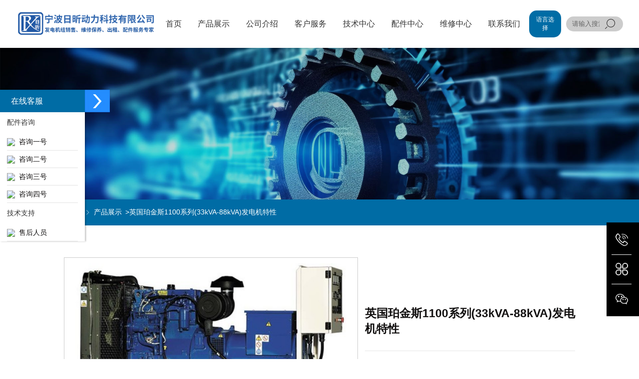

--- FILE ---
content_type: text/html
request_url: http://rxdlkj.com/products/detail/837.html
body_size: 10769
content:

<!DOCTYPE html>
<html lang="zh-CN">
<head>
<meta charset="utf-8"/>
<meta http-equiv="X-UA-Compatible" content="IE=edge, chrome=1"/>
<meta name="viewport"
content="width=device-width, height=device-height, initial-scale=1, maximum-scale=1, minimum-scale=1, user-scalable=no, minimal-ui"/>
<meta name="renderer" content="webkit"/>
<meta name="format-detection" content="telephone=no, email=no"/>
<link rel="shortcut icon" type="image/ico" href="/favicon.ico">
<title>英国珀金斯1100系列(33kVA-88kVA)发电机特性-产品展示</title>
<META NAME="Description" CONTENT="英国珀金斯1100系列(33kVA-88kVA)发电机特性">
<META NAME="Keywords" CONTENT="英国珀金斯1100系列(33kVA-88kVA)发电机特性">
<meta name="subject" content="英国珀金斯1100系列(33kVA-88kVA)发电机特性" />
</head>
<body>
<div id="lsh-cat">
  <!--头部开始-->
  <link href="/newcss/main.css?b=10" rel="stylesheet">
<script type="text/javascript" src="/newjs/jquery-1.9.1.min.js"></script>
<header class="cat-header">
<div class="cat-container">
  <div class="cat-header__logo"> <a href="/" title=""> <img src="/newimages/logo.png" alt=""> </a> </div>
  <nav>
    <ul >
      <li> <a href="/index.html"> <span>首页</span> </a> </li>
      <li> <a href="/products.html"> <span>产品展示</span> </a>
        <ul class="on">
          
          <li> <a href="/products/category/77.html" title="英国珀/帕金斯原厂零配件" >英国珀/帕金斯原厂零配件</a> </li>
          
          <li> <a href="/products/category/80.html" title="Perkins维修保养配件查询" >Perkins维修保养配件查询</a> </li>
          
          <li> <a href="/products/category/79.html" title="Perkins零配件服务中心" >Perkins零配件服务中心</a> </li>
          
          <li> <a href="/products/category/84.html" title="Perkins零配件系统图册" >Perkins零配件系统图册</a> </li>
          
          <li> <a href="/products/category/90.html" title="卡特彼勒.CAT柴油机配件" >卡特彼勒.CAT柴油机配件</a> </li>
          
          <li> <a href="/products/category/89.html" title="john deere约翰迪尔配件" >john deere约翰迪尔配件</a> </li>
          
          <li> <a href="/products/category/82.html" title="三菱发动机零配件中心" >三菱发动机零配件中心</a> </li>
          
          <li> <a href="/products/category/86.html" title="纯正沃尔沃柴油发动机配件" >纯正沃尔沃柴油发动机配件</a> </li>
          
          <li> <a href="/products/category/87.html" title="强鹿柴油机配件维修技术" >强鹿柴油机配件维修技术</a> </li>
          
          <li> <a href="/products/category/85.html" title="珀金斯Perkins技术中心" >珀金斯Perkins技术中心</a> </li>
          
          <li> <a href="/products/category/74.html" title="康明斯发动机发电机配件" >康明斯发动机发电机配件</a> </li>
          
          <li> <a href="/products/category/83.html" title="三菱柴油机发电机维修维护" >三菱柴油机发电机维修维护</a> </li>
          
          <li> <a href="/products/category/75.html" title="Perkins珀金斯发动机参数" >Perkins珀金斯发动机参数</a> </li>
          
          <li> <a href="/products/category/78.html" title="珀金斯/铂金斯工业发动机" >珀金斯/铂金斯工业发动机</a> </li>
          
          <li> <a href="/products/category/76.html" title="英国威尔信发电机组参数" >英国威尔信发电机组参数</a> </li>
          
          <li> <a href="/products/category/64.html" title="柴油发电机组租赁服务商" >柴油发电机组租赁服务商</a> </li>
          
          <li> <a href="/products/category/47.html" title="沃尔沃柴油发电机组" >沃尔沃柴油发电机组</a> </li>
          
          <li> <a href="/products/category/66.html" title="柴油发电机并网并机并联" >柴油发电机并网并机并联</a> </li>
          
          <li> <a href="/products/category/44.html" title="康明斯柴油发电机组" >康明斯柴油发电机组</a> </li>
          
          <li> <a href="/products/category/50.html" title="日本三菱柴油发电机组" >日本三菱柴油发电机组</a> </li>
          
          <li> <a href="/products/category/81.html" title="卡特彼勒发电机组" >卡特彼勒发电机组</a> </li>
          
          <li> <a href="/products/category/67.html" title="发电机双路电源转换柜ATS" >发电机双路电源转换柜ATS</a> </li>
          
        </ul>
      </li>
      <li> <a href="/about.html"> <span>公司介绍</span> </a> </li>
      <li> <a href="/service.html"> <span>客户服务</span> </a> </li>
      <li> <a href="/news.html"> <span>技术中心</span> </a> </li>
      <li> <a href="/success.html"> <span>配件中心</span> </a> </li>
      <li> <a href="/business.html"> <span>维修中心</span> </a> </li>
      <li> <a href="/contact.html"> <span>联系我们</span> </a> </li>
    </ul>
  </nav>
  
  

  
  <div class="cat-header__aside">
  
  <div class="liaoi">语言选择
  
  <DIV id=bysygg>
	    <DIV class="cat-container" id=bqsygg>
		  <div class="bq-wz STYLE14">
          <table width="100%" border="0" cellpadding="2" align="center">
        <tr align="center">
         <td> <a   href="#" onClick="window.open('jumptolangu.asp?lan=en&url='+document.location);"><img src="http://www.rxdlkj.com/images/ico_en.gif" alt="" align="middle" border="0" /> English</a></td>
              <td><a    href="#" onClick="window.open('jumptolangu.asp?lan=es&url='+document.location);"><img src="http://www.rxdlkj.com/images/ico_es.gif" alt="" align="middle" border="0" /> Espaol</a></td>
                 <td><a href="#" onClick="window.open('jumptolangu.asp?lan=fr&url='+document.location);"><img src="http://www.rxdlkj.com/images/ico_fr.gif" alt="" align="middle" border="0" /> Franais</a></td>          <td><a  href="#" onClick="window.open('jumptolangu.asp?lan=ar&url='+document.location);"><img src="http://www.rxdlkj.com/images/ico_ar.gif" alt="" align="middle" border="0" /> 阿拉伯</a></td>
                   <td><a  href="#" onClick="window.open('jumptolangu.asp?lan=zh-CN&url='+document.location);"><img src="http://www.rxdlkj.com/images/ico_cn.gif" alt="" align="middle" border="0" /> 中文(简)</a></td>
          <td> <a   href="#" onClick="window.open('jumptolangu.asp?lan=de&url='+document.location);"><img src="http://www.rxdlkj.com/images/ico_de.gif" alt="" align="middle" border="0" /> Deutsch</a></td>
    
       
          <td><a  href="#" onClick="window.open('jumptolangu.asp?lan=it&url='+document.location);"><img src="http://www.rxdlkj.com/images/ico_it.gif" alt="" align="middle" border="0" /> Italiano</a></td>



          <td><a  href="#" onClick="window.open('jumptolangu.asp?lan=pt&url='+document.location);"><img src="http://www.rxdlkj.com/images/ico_pt.gif" alt="" align="middle" border="0" /> Português</a></td>
          <td><a  href="#" onClick="window.open('jumptolangu.asp?lan=ja&url='+document.location);"><img src="http://www.rxdlkj.com/images/ico_ja.gif" alt="" align="middle" border="0" /> 日本</a></td>
          <td><a  href="#" onClick="window.open('jumptolangu.asp?lan=ko&url='+document.location);"><img src="http://www.rxdlkj.com/images/ico_ko.gif" alt="" align="middle" border="0" /> 韩国</a></td>

          <td><a  href="#" onClick="window.open('jumptolangu.asp?lan=bg&url='+document.location);"><img src="http://www.rxdlkj.com/images/ico_bg.gif" alt="" align="middle" border="0" /> български</a></td>
          <td><a  href="#" onClick="window.open('jumptolangu.asp?lan=hr&url='+document.location);"><img src="http://www.rxdlkj.com/images/ico_hr.gif" alt="" align="middle" border="0" /> hrvatski</a></td>

          <td><a  href="#" onClick="window.open('jumptolangu.asp?lan=cs&url='+document.location);"><img src="http://www.rxdlkj.com/images/ico_cs.gif" alt="" align="middle" border="0" /> esky</a></td>
       
      
          <td><a  href="#" onClick="window.open('jumptolangu.asp?lan=da&url='+document.location);"><img src="http://www.rxdlkj.com/images/ico_da.gif" alt="" align="middle" border="0" /> Dansk</a></td>
          <td><a  href="#" onClick="window.open('jumptolangu.asp?lan=nl&url='+document.location);"><img src="http://www.rxdlkj.com/images/ico_nl.gif" alt="" align="middle" border="0" /> Nederlands</a></td>
          <td><a  href="#" onClick="window.open('jumptolangu.asp?lan=fi&url='+document.location);"><img src="http://www.rxdlkj.com/images/ico_fi.gif" alt="" align="middle" border="0" /> suomi</a></td>
          <td><a  href="#" onClick="window.open('jumptolangu.asp?lan=el&url='+document.location);"><img src="http://www.rxdlkj.com/images/ico_el.gif" alt="" align="middle" border="0" /> Ελληνικ</a></td>

          <td><a  href="#" onClick="window.open('jumptolangu.asp?lan=hi&url='+document.location);"><img src="http://www.rxdlkj.com/images/ico_hi.gif" alt="" align="middle" border="0" /> 印度</a></td>
          <td><a  href="#" onClick="window.open('jumptolangu.asp?lan=no&url='+document.location);"><img src="http://www.rxdlkj.com/images/ico_no.gif" alt="" align="middle" border="0" /> norsk</a></td>
          <td><a  href="#" onClick="window.open('jumptolangu.asp?lan=pl&url='+document.location);"><img src="http://www.rxdlkj.com/images/ico_pl.gif" alt="" align="middle" border="0" /> Polski</a></td>
          <td><a  href="#" onClick="window.open('jumptolangu.asp?lan=ro&url='+document.location);"><img src="http://www.rxdlkj.com/images/ico_ro.gif" alt="" align="middle" border="0" /> Roman</a></td>
          <td><a  href="#" onClick="window.open('jumptolangu.asp?lan=ru&url='+document.location);"><img src="http://www.rxdlkj.com/images/ico_ru.gif" alt="" align="middle" border="0" /> русский</a></td>
          <td><a  href="#" onClick="window.open('jumptolangu.asp?lan=sv&url='+document.location);"><img src="http://www.rxdlkj.com/images/ico_sv.gif" alt="" align="middle" border="0" /> Svenska</a></td>
		
        </tr>
      </table>
      
		  </div>
		</DIV>
	  </DIV>
  
  </div>
  
  
  
  
  
  
  
  
    <form method="get" class="search" action="/products.html">
      <input name="keyword" type="text" value="请输入搜索内容">
      <button type="submit">
      <icon name="zoom"></icon>
      </button>
    </form>
    <button class="hamburger">
    <icon name="hamburger" data-moup-drawer="{
&quot;content&quot;: &quot;.cat-header nav&quot;,
&quot;className&quot;: &quot;cat-header__drawer&quot;,
&quot;open&quot;: &quot;OPEN_NAV&quot;
}"></icon>
    </button>
  </div>
</div>
<div class="cat-header-submenu"></div>
</header>

  <!--头部结束-->
  <!--整体开始-->
  <div class="banner"> 
          
		  
		    <img src="/uploadfile/equipments/products.jpg"> 
		  
           </div>
  <div class="cat-model__default" >
    <div class="cat-container">
      <div class="cat-breadcrumbs"><a href="/index.html">首页</a>
        <svg viewBox="0 0 1024 1024">
          <path d="M761.6 489.6l-432-435.2c-9.6-9.6-25.6-9.6-35.2 0-9.6 9.6-9.6 25.6 0 35.2l416 416-416 425.6c-9.6 9.6-9.6 25.6 0 35.2s25.6 9.6 35.2 0l432-441.6C771.2 515.2 771.2 499.2 761.6 489.6z" p-id="2525"></path>
        </svg>
        <a href="/products.html">产品展示</a>>英国珀金斯1100系列(33kVA-88kVA)发电机特性</div>
    </div>
  </div>
  <div class="cat-banner__details">
    <div class="cat-container">
      <div class="cat-details__wrap">
        <div class="cat-details__image">
          <div class="pic"> 
		  
		  
		  
<img src="http://www.rxdlkj.com/uploadfile/bigpro/20133418131436736.jpg">

		  
		  
		  



		  </div>
        </div>
        <div class="cat-details__data" data-appear-animation="slide-top">
          <div class="inner">
            <div class="head">
              <h1>英国珀金斯1100系列(33kVA-88kVA)发电机特性</h1>
              <div class="main">
                <div class="title"> 英国珀金斯1100系列(33kVA-88kVA)发电机特性</div>
              </div>
            </div>
            <a href="/contact.html" class="lic__more">产品咨询</a> </div>
        </div>
      </div>
    </div>
  </div>

<div class="dert-spac">
<div class="cat-model__content cat-spac">
  <div class="cat-container">
    <div class="cat-public__header small">
      <div class="cat-public__header-column">
        <h2 data-appear-animation="slide-top" class="cat-public__title"> 详细描述</h2>
      </div>
    </div>
    <div class="cat-public__table">


<STYLE>
v\:* {behavior:url(#default#VML);}
o\:* {behavior:url(#default#VML);}
w\:* {behavior:url(#default#VML);}
.shape {behavior:url(#default#VML);}
</STYLE>

<STYLE>
<!--
 /* Font Definitions */
 @font-face
	{font-family:宋体;
	panose-1:2 1 6 0 3 1 1 1 1 1;
	mso-font-alt:SimSun;
	mso-font-charset:134;
	mso-generic-font-family:auto;
	mso-font-pitch:variable;
	mso-font-signature:3 135135232 16 0 262145 0;}
@font-face
	{font-family:"\@宋体";
	panose-1:2 1 6 0 3 1 1 1 1 1;
	mso-font-charset:134;
	mso-generic-font-family:auto;
	mso-font-pitch:variable;
	mso-font-signature:3 135135232 16 0 262145 0;}
 /* Style Definitions */
 p.MsoNormal, li.MsoNormal, div.MsoNormal
	{mso-style-parent:"";
	margin:0cm;
	margin-bottom:.0001pt;
	text-align:justify;
	text-justify:inter-ideograph;
	mso-pagination:none;
	font-size:10.5pt;
	mso-bidi-font-size:12.0pt;
	font-family:"Times New Roman";
	mso-fareast-font-family:宋体;
	mso-font-kerning:1.0pt;}
 /* Page Definitions */
 @page
	{mso-page-border-surround-header:no;
	mso-page-border-surround-footer:no;}
@page Section1
	{size:612.0pt 792.0pt;
	margin:72.0pt 90.0pt 72.0pt 90.0pt;
	mso-header-margin:36.0pt;
	mso-footer-margin:36.0pt;
	mso-paper-source:0;}
div.Section1
	{page:Section1;}
-->
</STYLE>

<STYLE>
 /* Style Definitions */
 table.MsoNormalTable
	{mso-style-name:普通表格;
	mso-tstyle-rowband-size:0;
	mso-tstyle-colband-size:0;
	mso-style-noshow:yes;
	mso-style-parent:"";
	mso-padding-alt:0cm 5.4pt 0cm 5.4pt;
	mso-para-margin:0cm;
	mso-para-margin-bottom:.0001pt;
	mso-pagination:widow-orphan;
	font-size:10.0pt;
	font-family:"Times New Roman";
	mso-fareast-font-family:"Times New Roman";
	mso-ansi-language:#0400;
	mso-fareast-language:#0400;
	mso-bidi-language:#0400;}
</STYLE>
<!--StartFragment-->
<TABLE style="WIDTH: 100%; mso-cellspacing: 0cm; mso-padding-alt: 0cm 0cm 0cm 0cm" class=MsoNormalTable border=0 cellSpacing=0 cellPadding=0 width="100%">
<TBODY>
<TR style="mso-yfti-irow: 0; mso-yfti-firstrow: yes">
<TD style="PADDING-BOTTOM: 0cm; PADDING-LEFT: 0cm; PADDING-RIGHT: 0cm; PADDING-TOP: 0cm">
<P style="TEXT-ALIGN: left; mso-pagination: widow-orphan" class=MsoNormal align=left><SPAN style="FONT-FAMILY: 宋体; FONT-SIZE: 12pt; mso-bidi-font-family: 宋体; mso-font-kerning: 0pt" lang=EN-US>英国珀金斯1100</SPAN><SPAN style="FONT-FAMILY: 宋体; FONT-SIZE: 12pt; mso-bidi-font-family: 宋体; mso-font-kerning: 0pt">系列<SPAN lang=EN-US>(33kVA-88kVA)</SPAN>特性</SPAN></P></TD></TR>
<TR style="HEIGHT: 11.25pt; mso-yfti-irow: 1">
<TD style="PADDING-BOTTOM: 0cm; PADDING-LEFT: 0cm; PADDING-RIGHT: 0cm; HEIGHT: 11.25pt; PADDING-TOP: 0cm">
<P style="TEXT-ALIGN: left; mso-pagination: widow-orphan" class=MsoNormal align=left></P></TD></TR>
<TR style="mso-yfti-irow: 2">
<TD style="PADDING-BOTTOM: 0cm; PADDING-LEFT: 0cm; PADDING-RIGHT: 0cm; PADDING-TOP: 0cm">
<TABLE style="WIDTH: 100%; mso-cellspacing: 0cm; mso-padding-alt: 0cm 0cm 0cm 0cm" class=MsoNormalTable border=0 cellSpacing=0 cellPadding=0 width="100%">
<TBODY>
<TR style="mso-yfti-irow: 0; mso-yfti-firstrow: yes; mso-yfti-lastrow: yes">
<TD style="PADDING-BOTTOM: 0cm; PADDING-LEFT: 0cm; WIDTH: 123.75pt; PADDING-RIGHT: 0cm; PADDING-TOP: 0cm" vAlign=top width=165>
<TABLE style="WIDTH: 67.5pt; mso-cellspacing: .7pt" class=MsoNormalTable border=0 cellSpacing=1 cellPadding=0 width=90>
<TBODY>
<TR style="mso-yfti-irow: 0; mso-yfti-firstrow: yes; mso-yfti-lastrow: yes">
<TD style="PADDING-BOTTOM: 0.75pt; PADDING-LEFT: 0.75pt; PADDING-RIGHT: 0.75pt; BACKGROUND: #e5e5e5; PADDING-TOP: 0.75pt">
<P style="TEXT-ALIGN: left; mso-pagination: widow-orphan" class=MsoNormal align=left><SPAN style="FONT-FAMILY: 宋体; FONT-SIZE: 12pt; mso-bidi-font-family: 宋体; mso-font-kerning: 0pt" lang=EN-US><IMG alt=1100系列(33kVA-88kVA) src="http://www.rxdlkj.com/Editor/uploadfile/20130304164948549.jpg" width=150 height=110 v:shapes="_x0000_i1025"></SPAN></P></TD></TR></TBODY></TABLE>
<P style="TEXT-ALIGN: left; mso-pagination: widow-orphan" class=MsoNormal align=left></P></TD>
<TD style="PADDING-BOTTOM: 0cm; PADDING-LEFT: 0cm; PADDING-RIGHT: 0cm; PADDING-TOP: 0cm" vAlign=top>
<P style="TEXT-ALIGN: left; mso-pagination: widow-orphan" class=MsoNormal align=left><SPAN style="FONT-FAMILY: 宋体; FONT-SIZE: 12pt; mso-bidi-font-family: 宋体; mso-font-kerning: 0pt" lang=EN-US>&#8226; </SPAN><SPAN style="FONT-FAMILY: 宋体; FONT-SIZE: 12pt; mso-bidi-font-family: 宋体; mso-font-kerning: 0pt">采用英国珀金斯<SPAN lang=EN-US>1100</SPAN>系列<SPAN lang=EN-US>3</SPAN>缸或<SPAN lang=EN-US>4</SPAN>缸柴油机；<SPAN lang=EN-US> <BR>&#8226; </SPAN>采用领军世界发电机领域的法国利莱森玛交流发电机；<SPAN lang=EN-US><BR>&#8226; </SPAN>柴油机－安装交流电池充电机；<SPAN lang=EN-US><BR>&#8226; </SPAN>随机配置工业型消声器；<SPAN lang=EN-US><BR>&#8226; </SPAN>机器人焊接的重工业型钢制机组底座，带有吊装孔；<SPAN lang=EN-US><BR>&#8226; </SPAN>配置可至少连续运行<SPAN lang=EN-US>8</SPAN>个小时的燃油油箱；<SPAN lang=EN-US><BR>&#8226; </SPAN>采用闭式循环水冷系统 。</SPAN></P></TD></TR></TBODY></TABLE>
<P style="TEXT-ALIGN: left; mso-pagination: widow-orphan" class=MsoNormal align=left></P></TD></TR>
<TR style="mso-yfti-irow: 3">
<TD style="PADDING-BOTTOM: 0cm; PADDING-LEFT: 0cm; PADDING-RIGHT: 0cm; PADDING-TOP: 0cm">
<P style="TEXT-ALIGN: left; mso-pagination: widow-orphan" class=MsoNormal align=left><SPAN style="FONT-FAMILY: 宋体; FONT-SIZE: 12pt; mso-bidi-font-family: 宋体; mso-font-kerning: 0pt" lang=EN-US></SPAN>&nbsp;</P></TD></TR>
<TR style="mso-yfti-irow: 4; mso-yfti-lastrow: yes">
<TD style="PADDING-BOTTOM: 0cm; PADDING-LEFT: 0cm; PADDING-RIGHT: 0cm; PADDING-TOP: 0cm">
<TABLE style="WIDTH: 88.86%; BACKGROUND: #a9d8e0; mso-cellspacing: .7pt; mso-padding-alt: 2.25pt 2.25pt 2.25pt 2.25pt" class=MsoNormalTable border=0 cellSpacing=1 cellPadding=0 width="88%">
<TBODY>
<TR style="mso-yfti-irow: 0; mso-yfti-firstrow: yes">
<TD style="PADDING-BOTTOM: 2.25pt; PADDING-LEFT: 2.25pt; WIDTH: 17.78%; PADDING-RIGHT: 2.25pt; BACKGROUND: #e9ecdc; PADDING-TOP: 2.25pt" rowSpan=3 width="17%">
<P style="TEXT-ALIGN: center; mso-pagination: widow-orphan" class=MsoNormal align=center><SPAN style="FONT-FAMILY: 宋体; FONT-SIZE: 12pt; mso-bidi-font-family: 宋体; mso-font-kerning: 0pt">机组型号</SPAN></P></TD>
<TD style="PADDING-BOTTOM: 2.25pt; PADDING-LEFT: 2.25pt; WIDTH: 27.8%; PADDING-RIGHT: 2.25pt; BACKGROUND: #e9ecdc; PADDING-TOP: 2.25pt" rowSpan=3 width="27%">
<P style="TEXT-ALIGN: center; mso-pagination: widow-orphan" class=MsoNormal align=center><SPAN style="FONT-FAMILY: 宋体; FONT-SIZE: 12pt; mso-bidi-font-family: 宋体; mso-font-kerning: 0pt">柴油机型号</SPAN></P></TD>
<TD style="PADDING-BOTTOM: 2.25pt; PADDING-LEFT: 2.25pt; WIDTH: 16.68%; PADDING-RIGHT: 2.25pt; BACKGROUND: #e9ecdc; PADDING-TOP: 2.25pt" rowSpan=3 width="16%">
<P style="TEXT-ALIGN: center; mso-pagination: widow-orphan" class=MsoNormal align=center><SPAN style="FONT-FAMILY: 宋体; FONT-SIZE: 12pt; mso-bidi-font-family: 宋体; mso-font-kerning: 0pt">发电机型号</SPAN></P></TD>
<TD style="PADDING-BOTTOM: 2.25pt; PADDING-LEFT: 2.25pt; PADDING-RIGHT: 2.25pt; BACKGROUND: #e9ecdc; PADDING-TOP: 2.25pt" colSpan=2>
<P style="TEXT-ALIGN: center; mso-pagination: widow-orphan" class=MsoNormal align=center><SPAN style="FONT-FAMILY: 宋体; FONT-SIZE: 12pt; mso-bidi-font-family: 宋体; mso-font-kerning: 0pt">功率输出</SPAN></P></TD></TR>
<TR style="mso-yfti-irow: 1">
<TD style="PADDING-BOTTOM: 2.25pt; PADDING-LEFT: 2.25pt; PADDING-RIGHT: 2.25pt; BACKGROUND: #e9ecdc; PADDING-TOP: 2.25pt" colSpan=2>
<P style="TEXT-ALIGN: center; mso-pagination: widow-orphan" class=MsoNormal align=center><SPAN style="FONT-FAMILY: 宋体; FONT-SIZE: 12pt; mso-bidi-font-family: 宋体; mso-font-kerning: 0pt" lang=EN-US>50Hz </SPAN><SPAN style="FONT-FAMILY: 宋体; FONT-SIZE: 12pt; mso-bidi-font-family: 宋体; mso-font-kerning: 0pt">三相四线<SPAN lang=EN-US> 400/230V </SPAN></SPAN></P></TD></TR>
<TR style="mso-yfti-irow: 2">
<TD style="PADDING-BOTTOM: 2.25pt; PADDING-LEFT: 2.25pt; WIDTH: 18.9%; PADDING-RIGHT: 2.25pt; BACKGROUND: #e9ecdc; PADDING-TOP: 2.25pt" width="18%">
<P style="TEXT-ALIGN: center; mso-pagination: widow-orphan" class=MsoNormal align=center><SPAN style="FONT-FAMILY: 宋体; FONT-SIZE: 12pt; mso-bidi-font-family: 宋体; mso-font-kerning: 0pt" lang=EN-US>kVA</SPAN></P></TD>
<TD style="PADDING-BOTTOM: 2.25pt; PADDING-LEFT: 2.25pt; WIDTH: 17.68%; PADDING-RIGHT: 2.25pt; BACKGROUND: #e9ecdc; PADDING-TOP: 2.25pt" width="17%">
<P style="TEXT-ALIGN: center; mso-pagination: widow-orphan" class=MsoNormal align=center><SPAN style="FONT-FAMILY: 宋体; FONT-SIZE: 12pt; mso-bidi-font-family: 宋体; mso-font-kerning: 0pt" lang=EN-US>kW</SPAN></P></TD></TR>
<TR style="mso-yfti-irow: 3">
<TD style="PADDING-BOTTOM: 2.25pt; PADDING-LEFT: 2.25pt; PADDING-RIGHT: 2.25pt; BACKGROUND: white; PADDING-TOP: 2.25pt">
<P style="TEXT-ALIGN: left; mso-pagination: widow-orphan" class=MsoNormal align=left><SPAN style="FONT-FAMILY: 宋体; FONT-SIZE: 12pt; mso-bidi-font-family: 宋体; mso-font-kerning: 0pt" lang=EN-US>&nbsp;&nbsp;P27P1</SPAN></P></TD>
<TD style="PADDING-BOTTOM: 2.25pt; PADDING-LEFT: 2.25pt; PADDING-RIGHT: 2.25pt; BACKGROUND: white; PADDING-TOP: 2.25pt">
<P style="TEXT-ALIGN: left; mso-pagination: widow-orphan" class=MsoNormal align=left><SPAN style="FONT-FAMILY: 宋体; FONT-SIZE: 12pt; mso-bidi-font-family: 宋体; mso-font-kerning: 0pt" lang=EN-US>&nbsp;&nbsp;1103A-33G1</SPAN></P></TD>
<TD style="PADDING-BOTTOM: 2.25pt; PADDING-LEFT: 2.25pt; PADDING-RIGHT: 2.25pt; BACKGROUND: white; PADDING-TOP: 2.25pt">
<P style="TEXT-ALIGN: left; mso-pagination: widow-orphan" class=MsoNormal align=left><SPAN style="FONT-FAMILY: 宋体; FONT-SIZE: 12pt; mso-bidi-font-family: 宋体; mso-font-kerning: 0pt" lang=EN-US>&nbsp;&nbsp;LL1014Q</SPAN></P></TD>
<TD style="PADDING-BOTTOM: 2.25pt; PADDING-LEFT: 2.25pt; PADDING-RIGHT: 2.25pt; BACKGROUND: white; PADDING-TOP: 2.25pt">
<P style="TEXT-ALIGN: left; mso-pagination: widow-orphan" class=MsoNormal align=left><SPAN style="FONT-FAMILY: 宋体; FONT-SIZE: 12pt; mso-bidi-font-family: 宋体; mso-font-kerning: 0pt" lang=EN-US>&nbsp;&nbsp;27</SPAN></P></TD>
<TD style="PADDING-BOTTOM: 2.25pt; PADDING-LEFT: 2.25pt; PADDING-RIGHT: 2.25pt; BACKGROUND: white; PADDING-TOP: 2.25pt">
<P style="TEXT-ALIGN: left; mso-pagination: widow-orphan" class=MsoNormal align=left><SPAN style="FONT-FAMILY: 宋体; FONT-SIZE: 12pt; mso-bidi-font-family: 宋体; mso-font-kerning: 0pt" lang=EN-US>&nbsp;&nbsp;21.6</SPAN></P></TD></TR>
<TR style="mso-yfti-irow: 4">
<TD style="PADDING-BOTTOM: 2.25pt; PADDING-LEFT: 2.25pt; PADDING-RIGHT: 2.25pt; BACKGROUND: white; PADDING-TOP: 2.25pt">
<P style="TEXT-ALIGN: left; mso-pagination: widow-orphan" class=MsoNormal align=left><SPAN style="FONT-FAMILY: 宋体; FONT-SIZE: 12pt; mso-bidi-font-family: 宋体; mso-font-kerning: 0pt" lang=EN-US>&nbsp;&nbsp;P30E1</SPAN></P></TD>
<TD style="PADDING-BOTTOM: 2.25pt; PADDING-LEFT: 2.25pt; PADDING-RIGHT: 2.25pt; BACKGROUND: white; PADDING-TOP: 2.25pt">
<P style="TEXT-ALIGN: left; mso-pagination: widow-orphan" class=MsoNormal align=left><SPAN style="FONT-FAMILY: 宋体; FONT-SIZE: 12pt; mso-bidi-font-family: 宋体; mso-font-kerning: 0pt" lang=EN-US>&nbsp;&nbsp;1103A-33G1</SPAN></P></TD>
<TD style="PADDING-BOTTOM: 2.25pt; PADDING-LEFT: 2.25pt; PADDING-RIGHT: 2.25pt; BACKGROUND: white; PADDING-TOP: 2.25pt">
<P style="TEXT-ALIGN: left; mso-pagination: widow-orphan" class=MsoNormal align=left><SPAN style="FONT-FAMILY: 宋体; FONT-SIZE: 12pt; mso-bidi-font-family: 宋体; mso-font-kerning: 0pt" lang=EN-US>&nbsp;&nbsp;LL1014Q</SPAN></P></TD>
<TD style="PADDING-BOTTOM: 2.25pt; PADDING-LEFT: 2.25pt; PADDING-RIGHT: 2.25pt; BACKGROUND: white; PADDING-TOP: 2.25pt">
<P style="TEXT-ALIGN: left; mso-pagination: widow-orphan" class=MsoNormal align=left><SPAN style="FONT-FAMILY: 宋体; FONT-SIZE: 12pt; mso-bidi-font-family: 宋体; mso-font-kerning: 0pt" lang=EN-US>&nbsp;&nbsp;30</SPAN></P></TD>
<TD style="PADDING-BOTTOM: 2.25pt; PADDING-LEFT: 2.25pt; PADDING-RIGHT: 2.25pt; BACKGROUND: white; PADDING-TOP: 2.25pt">
<P style="TEXT-ALIGN: left; mso-pagination: widow-orphan" class=MsoNormal align=left><SPAN style="FONT-FAMILY: 宋体; FONT-SIZE: 12pt; mso-bidi-font-family: 宋体; mso-font-kerning: 0pt" lang=EN-US>&nbsp;&nbsp;24</SPAN></P></TD></TR>
<TR style="mso-yfti-irow: 5">
<TD style="PADDING-BOTTOM: 2.25pt; PADDING-LEFT: 2.25pt; PADDING-RIGHT: 2.25pt; BACKGROUND: white; PADDING-TOP: 2.25pt">
<P style="TEXT-ALIGN: left; mso-pagination: widow-orphan" class=MsoNormal align=left><SPAN style="FONT-FAMILY: 宋体; FONT-SIZE: 12pt; mso-bidi-font-family: 宋体; mso-font-kerning: 0pt" lang=EN-US>&nbsp;&nbsp;P30P1</SPAN></P></TD>
<TD style="PADDING-BOTTOM: 2.25pt; PADDING-LEFT: 2.25pt; PADDING-RIGHT: 2.25pt; BACKGROUND: white; PADDING-TOP: 2.25pt">
<P style="TEXT-ALIGN: left; mso-pagination: widow-orphan" class=MsoNormal align=left><SPAN style="FONT-FAMILY: 宋体; FONT-SIZE: 12pt; mso-bidi-font-family: 宋体; mso-font-kerning: 0pt" lang=EN-US>&nbsp;&nbsp;1103A-33G1</SPAN></P></TD>
<TD style="PADDING-BOTTOM: 2.25pt; PADDING-LEFT: 2.25pt; PADDING-RIGHT: 2.25pt; BACKGROUND: white; PADDING-TOP: 2.25pt">
<P style="TEXT-ALIGN: left; mso-pagination: widow-orphan" class=MsoNormal align=left><SPAN style="FONT-FAMILY: 宋体; FONT-SIZE: 12pt; mso-bidi-font-family: 宋体; mso-font-kerning: 0pt" lang=EN-US>&nbsp;&nbsp;LL1014S</SPAN></P></TD>
<TD style="PADDING-BOTTOM: 2.25pt; PADDING-LEFT: 2.25pt; PADDING-RIGHT: 2.25pt; BACKGROUND: white; PADDING-TOP: 2.25pt">
<P style="TEXT-ALIGN: left; mso-pagination: widow-orphan" class=MsoNormal align=left><SPAN style="FONT-FAMILY: 宋体; FONT-SIZE: 12pt; mso-bidi-font-family: 宋体; mso-font-kerning: 0pt" lang=EN-US>&nbsp;&nbsp;30</SPAN></P></TD>
<TD style="PADDING-BOTTOM: 2.25pt; PADDING-LEFT: 2.25pt; PADDING-RIGHT: 2.25pt; BACKGROUND: white; PADDING-TOP: 2.25pt">
<P style="TEXT-ALIGN: left; mso-pagination: widow-orphan" class=MsoNormal align=left><SPAN style="FONT-FAMILY: 宋体; FONT-SIZE: 12pt; mso-bidi-font-family: 宋体; mso-font-kerning: 0pt" lang=EN-US>&nbsp;&nbsp;24</SPAN></P></TD></TR>
<TR style="mso-yfti-irow: 6">
<TD style="PADDING-BOTTOM: 2.25pt; PADDING-LEFT: 2.25pt; PADDING-RIGHT: 2.25pt; BACKGROUND: white; PADDING-TOP: 2.25pt">
<P style="TEXT-ALIGN: left; mso-pagination: widow-orphan" class=MsoNormal align=left><SPAN style="FONT-FAMILY: 宋体; FONT-SIZE: 12pt; mso-bidi-font-family: 宋体; mso-font-kerning: 0pt" lang=EN-US>&nbsp;&nbsp;P33E1</SPAN></P></TD>
<TD style="PADDING-BOTTOM: 2.25pt; PADDING-LEFT: 2.25pt; PADDING-RIGHT: 2.25pt; BACKGROUND: white; PADDING-TOP: 2.25pt">
<P style="TEXT-ALIGN: left; mso-pagination: widow-orphan" class=MsoNormal align=left><SPAN style="FONT-FAMILY: 宋体; FONT-SIZE: 12pt; mso-bidi-font-family: 宋体; mso-font-kerning: 0pt" lang=EN-US>&nbsp;&nbsp;1103A-33TG1</SPAN></P></TD>
<TD style="PADDING-BOTTOM: 2.25pt; PADDING-LEFT: 2.25pt; PADDING-RIGHT: 2.25pt; BACKGROUND: white; PADDING-TOP: 2.25pt">
<P style="TEXT-ALIGN: left; mso-pagination: widow-orphan" class=MsoNormal align=left><SPAN style="FONT-FAMILY: 宋体; FONT-SIZE: 12pt; mso-bidi-font-family: 宋体; mso-font-kerning: 0pt" lang=EN-US>&nbsp;&nbsp;LL2014S</SPAN></P></TD>
<TD style="PADDING-BOTTOM: 2.25pt; PADDING-LEFT: 2.25pt; PADDING-RIGHT: 2.25pt; BACKGROUND: white; PADDING-TOP: 2.25pt">
<P style="TEXT-ALIGN: left; mso-pagination: widow-orphan" class=MsoNormal align=left><SPAN style="FONT-FAMILY: 宋体; FONT-SIZE: 12pt; mso-bidi-font-family: 宋体; mso-font-kerning: 0pt" lang=EN-US>&nbsp;&nbsp;33</SPAN></P></TD>
<TD style="PADDING-BOTTOM: 2.25pt; PADDING-LEFT: 2.25pt; PADDING-RIGHT: 2.25pt; BACKGROUND: white; PADDING-TOP: 2.25pt">
<P style="TEXT-ALIGN: left; mso-pagination: widow-orphan" class=MsoNormal align=left><SPAN style="FONT-FAMILY: 宋体; FONT-SIZE: 12pt; mso-bidi-font-family: 宋体; mso-font-kerning: 0pt" lang=EN-US>&nbsp;&nbsp;26.4</SPAN></P></TD></TR>
<TR style="mso-yfti-irow: 7">
<TD style="PADDING-BOTTOM: 2.25pt; PADDING-LEFT: 2.25pt; PADDING-RIGHT: 2.25pt; BACKGROUND: white; PADDING-TOP: 2.25pt">
<P style="TEXT-ALIGN: left; mso-pagination: widow-orphan" class=MsoNormal align=left><SPAN style="FONT-FAMILY: 宋体; FONT-SIZE: 12pt; mso-bidi-font-family: 宋体; mso-font-kerning: 0pt" lang=EN-US>&nbsp;&nbsp;P40P3</SPAN></P></TD>
<TD style="PADDING-BOTTOM: 2.25pt; PADDING-LEFT: 2.25pt; PADDING-RIGHT: 2.25pt; BACKGROUND: white; PADDING-TOP: 2.25pt">
<P style="TEXT-ALIGN: left; mso-pagination: widow-orphan" class=MsoNormal align=left><SPAN style="FONT-FAMILY: 宋体; FONT-SIZE: 12pt; mso-bidi-font-family: 宋体; mso-font-kerning: 0pt" lang=EN-US>&nbsp;&nbsp;1103A-33TG1</SPAN></P></TD>
<TD style="PADDING-BOTTOM: 2.25pt; PADDING-LEFT: 2.25pt; PADDING-RIGHT: 2.25pt; BACKGROUND: white; PADDING-TOP: 2.25pt">
<P style="TEXT-ALIGN: left; mso-pagination: widow-orphan" class=MsoNormal align=left><SPAN style="FONT-FAMILY: 宋体; FONT-SIZE: 12pt; mso-bidi-font-family: 宋体; mso-font-kerning: 0pt" lang=EN-US>&nbsp;&nbsp;LL2014B</SPAN></P></TD>
<TD style="PADDING-BOTTOM: 2.25pt; PADDING-LEFT: 2.25pt; PADDING-RIGHT: 2.25pt; BACKGROUND: white; PADDING-TOP: 2.25pt">
<P style="TEXT-ALIGN: left; mso-pagination: widow-orphan" class=MsoNormal align=left><SPAN style="FONT-FAMILY: 宋体; FONT-SIZE: 12pt; mso-bidi-font-family: 宋体; mso-font-kerning: 0pt" lang=EN-US>&nbsp;&nbsp;40</SPAN></P></TD>
<TD style="PADDING-BOTTOM: 2.25pt; PADDING-LEFT: 2.25pt; PADDING-RIGHT: 2.25pt; BACKGROUND: white; PADDING-TOP: 2.25pt">
<P style="TEXT-ALIGN: left; mso-pagination: widow-orphan" class=MsoNormal align=left><SPAN style="FONT-FAMILY: 宋体; FONT-SIZE: 12pt; mso-bidi-font-family: 宋体; mso-font-kerning: 0pt" lang=EN-US>&nbsp;&nbsp;32</SPAN></P></TD></TR>
<TR style="mso-yfti-irow: 8">
<TD style="PADDING-BOTTOM: 2.25pt; PADDING-LEFT: 2.25pt; PADDING-RIGHT: 2.25pt; BACKGROUND: white; PADDING-TOP: 2.25pt">
<P style="TEXT-ALIGN: left; mso-pagination: widow-orphan" class=MsoNormal align=left><SPAN style="FONT-FAMILY: 宋体; FONT-SIZE: 12pt; mso-bidi-font-family: 宋体; mso-font-kerning: 0pt" lang=EN-US>&nbsp;&nbsp;P44E3</SPAN></P></TD>
<TD style="PADDING-BOTTOM: 2.25pt; PADDING-LEFT: 2.25pt; PADDING-RIGHT: 2.25pt; BACKGROUND: white; PADDING-TOP: 2.25pt">
<P style="TEXT-ALIGN: left; mso-pagination: widow-orphan" class=MsoNormal align=left><SPAN style="FONT-FAMILY: 宋体; FONT-SIZE: 12pt; mso-bidi-font-family: 宋体; mso-font-kerning: 0pt" lang=EN-US>&nbsp;&nbsp;1103A-33TG1</SPAN></P></TD>
<TD style="PADDING-BOTTOM: 2.25pt; PADDING-LEFT: 2.25pt; PADDING-RIGHT: 2.25pt; BACKGROUND: white; PADDING-TOP: 2.25pt">
<P style="TEXT-ALIGN: left; mso-pagination: widow-orphan" class=MsoNormal align=left><SPAN style="FONT-FAMILY: 宋体; FONT-SIZE: 12pt; mso-bidi-font-family: 宋体; mso-font-kerning: 0pt" lang=EN-US>&nbsp;&nbsp;LL2014B</SPAN></P></TD>
<TD style="PADDING-BOTTOM: 2.25pt; PADDING-LEFT: 2.25pt; PADDING-RIGHT: 2.25pt; BACKGROUND: white; PADDING-TOP: 2.25pt">
<P style="TEXT-ALIGN: left; mso-pagination: widow-orphan" class=MsoNormal align=left><SPAN style="FONT-FAMILY: 宋体; FONT-SIZE: 12pt; mso-bidi-font-family: 宋体; mso-font-kerning: 0pt" lang=EN-US>&nbsp;&nbsp;44</SPAN></P></TD>
<TD style="PADDING-BOTTOM: 2.25pt; PADDING-LEFT: 2.25pt; PADDING-RIGHT: 2.25pt; BACKGROUND: white; PADDING-TOP: 2.25pt">
<P style="TEXT-ALIGN: left; mso-pagination: widow-orphan" class=MsoNormal align=left><SPAN style="FONT-FAMILY: 宋体; FONT-SIZE: 12pt; mso-bidi-font-family: 宋体; mso-font-kerning: 0pt" lang=EN-US>&nbsp;&nbsp;35.2</SPAN></P></TD></TR>
<TR style="mso-yfti-irow: 9">
<TD style="PADDING-BOTTOM: 2.25pt; PADDING-LEFT: 2.25pt; PADDING-RIGHT: 2.25pt; BACKGROUND: white; PADDING-TOP: 2.25pt">
<P style="TEXT-ALIGN: left; mso-pagination: widow-orphan" class=MsoNormal align=left><SPAN style="FONT-FAMILY: 宋体; FONT-SIZE: 12pt; mso-bidi-font-family: 宋体; mso-font-kerning: 0pt" lang=EN-US>&nbsp;&nbsp;P45P3</SPAN></P></TD>
<TD style="PADDING-BOTTOM: 2.25pt; PADDING-LEFT: 2.25pt; PADDING-RIGHT: 2.25pt; BACKGROUND: white; PADDING-TOP: 2.25pt">
<P style="TEXT-ALIGN: left; mso-pagination: widow-orphan" class=MsoNormal align=left><SPAN style="FONT-FAMILY: 宋体; FONT-SIZE: 12pt; mso-bidi-font-family: 宋体; mso-font-kerning: 0pt" lang=EN-US>&nbsp;&nbsp;1103A-33TG1</SPAN></P></TD>
<TD style="PADDING-BOTTOM: 2.25pt; PADDING-LEFT: 2.25pt; PADDING-RIGHT: 2.25pt; BACKGROUND: white; PADDING-TOP: 2.25pt">
<P style="TEXT-ALIGN: left; mso-pagination: widow-orphan" class=MsoNormal align=left><SPAN style="FONT-FAMILY: 宋体; FONT-SIZE: 12pt; mso-bidi-font-family: 宋体; mso-font-kerning: 0pt" lang=EN-US>&nbsp;&nbsp;LL2014C</SPAN></P></TD>
<TD style="PADDING-BOTTOM: 2.25pt; PADDING-LEFT: 2.25pt; PADDING-RIGHT: 2.25pt; BACKGROUND: white; PADDING-TOP: 2.25pt">
<P style="TEXT-ALIGN: left; mso-pagination: widow-orphan" class=MsoNormal align=left><SPAN style="FONT-FAMILY: 宋体; FONT-SIZE: 12pt; mso-bidi-font-family: 宋体; mso-font-kerning: 0pt" lang=EN-US>&nbsp;&nbsp;45</SPAN></P></TD>
<TD style="PADDING-BOTTOM: 2.25pt; PADDING-LEFT: 2.25pt; PADDING-RIGHT: 2.25pt; BACKGROUND: white; PADDING-TOP: 2.25pt">
<P style="TEXT-ALIGN: left; mso-pagination: widow-orphan" class=MsoNormal align=left><SPAN style="FONT-FAMILY: 宋体; FONT-SIZE: 12pt; mso-bidi-font-family: 宋体; mso-font-kerning: 0pt" lang=EN-US>&nbsp;&nbsp;36</SPAN></P></TD></TR>
<TR style="mso-yfti-irow: 10">
<TD style="PADDING-BOTTOM: 2.25pt; PADDING-LEFT: 2.25pt; PADDING-RIGHT: 2.25pt; BACKGROUND: white; PADDING-TOP: 2.25pt">
<P style="TEXT-ALIGN: left; mso-pagination: widow-orphan" class=MsoNormal align=left><SPAN style="FONT-FAMILY: 宋体; FONT-SIZE: 12pt; mso-bidi-font-family: 宋体; mso-font-kerning: 0pt" lang=EN-US>&nbsp;&nbsp;P50E3</SPAN></P></TD>
<TD style="PADDING-BOTTOM: 2.25pt; PADDING-LEFT: 2.25pt; PADDING-RIGHT: 2.25pt; BACKGROUND: white; PADDING-TOP: 2.25pt">
<P style="TEXT-ALIGN: left; mso-pagination: widow-orphan" class=MsoNormal align=left><SPAN style="FONT-FAMILY: 宋体; FONT-SIZE: 12pt; mso-bidi-font-family: 宋体; mso-font-kerning: 0pt" lang=EN-US>&nbsp;&nbsp;1103A-33TG1</SPAN></P></TD>
<TD style="PADDING-BOTTOM: 2.25pt; PADDING-LEFT: 2.25pt; PADDING-RIGHT: 2.25pt; BACKGROUND: white; PADDING-TOP: 2.25pt">
<P style="TEXT-ALIGN: left; mso-pagination: widow-orphan" class=MsoNormal align=left><SPAN style="FONT-FAMILY: 宋体; FONT-SIZE: 12pt; mso-bidi-font-family: 宋体; mso-font-kerning: 0pt" lang=EN-US>&nbsp;&nbsp;LL2014C</SPAN></P></TD>
<TD style="PADDING-BOTTOM: 2.25pt; PADDING-LEFT: 2.25pt; PADDING-RIGHT: 2.25pt; BACKGROUND: white; PADDING-TOP: 2.25pt">
<P style="TEXT-ALIGN: left; mso-pagination: widow-orphan" class=MsoNormal align=left><SPAN style="FONT-FAMILY: 宋体; FONT-SIZE: 12pt; mso-bidi-font-family: 宋体; mso-font-kerning: 0pt" lang=EN-US>&nbsp;&nbsp;50</SPAN></P></TD>
<TD style="PADDING-BOTTOM: 2.25pt; PADDING-LEFT: 2.25pt; PADDING-RIGHT: 2.25pt; BACKGROUND: white; PADDING-TOP: 2.25pt">
<P style="TEXT-ALIGN: left; mso-pagination: widow-orphan" class=MsoNormal align=left><SPAN style="FONT-FAMILY: 宋体; FONT-SIZE: 12pt; mso-bidi-font-family: 宋体; mso-font-kerning: 0pt" lang=EN-US>&nbsp;&nbsp;40</SPAN></P></TD></TR>
<TR style="mso-yfti-irow: 11">
<TD style="PADDING-BOTTOM: 2.25pt; PADDING-LEFT: 2.25pt; PADDING-RIGHT: 2.25pt; BACKGROUND: white; PADDING-TOP: 2.25pt">
<P style="TEXT-ALIGN: left; mso-pagination: widow-orphan" class=MsoNormal align=left><SPAN style="FONT-FAMILY: 宋体; FONT-SIZE: 12pt; mso-bidi-font-family: 宋体; mso-font-kerning: 0pt" lang=EN-US>&nbsp;&nbsp;P60P3</SPAN></P></TD>
<TD style="PADDING-BOTTOM: 2.25pt; PADDING-LEFT: 2.25pt; PADDING-RIGHT: 2.25pt; BACKGROUND: white; PADDING-TOP: 2.25pt">
<P style="TEXT-ALIGN: left; mso-pagination: widow-orphan" class=MsoNormal align=left><SPAN style="FONT-FAMILY: 宋体; FONT-SIZE: 12pt; mso-bidi-font-family: 宋体; mso-font-kerning: 0pt" lang=EN-US>&nbsp;&nbsp;1103A-33TG2</SPAN></P></TD>
<TD style="PADDING-BOTTOM: 2.25pt; PADDING-LEFT: 2.25pt; PADDING-RIGHT: 2.25pt; BACKGROUND: white; PADDING-TOP: 2.25pt">
<P style="TEXT-ALIGN: left; mso-pagination: widow-orphan" class=MsoNormal align=left><SPAN style="FONT-FAMILY: 宋体; FONT-SIZE: 12pt; mso-bidi-font-family: 宋体; mso-font-kerning: 0pt" lang=EN-US>&nbsp;&nbsp;LL2014H</SPAN></P></TD>
<TD style="PADDING-BOTTOM: 2.25pt; PADDING-LEFT: 2.25pt; PADDING-RIGHT: 2.25pt; BACKGROUND: white; PADDING-TOP: 2.25pt">
<P style="TEXT-ALIGN: left; mso-pagination: widow-orphan" class=MsoNormal align=left><SPAN style="FONT-FAMILY: 宋体; FONT-SIZE: 12pt; mso-bidi-font-family: 宋体; mso-font-kerning: 0pt" lang=EN-US>&nbsp;&nbsp;60</SPAN></P></TD>
<TD style="PADDING-BOTTOM: 2.25pt; PADDING-LEFT: 2.25pt; PADDING-RIGHT: 2.25pt; BACKGROUND: white; PADDING-TOP: 2.25pt">
<P style="TEXT-ALIGN: left; mso-pagination: widow-orphan" class=MsoNormal align=left><SPAN style="FONT-FAMILY: 宋体; FONT-SIZE: 12pt; mso-bidi-font-family: 宋体; mso-font-kerning: 0pt" lang=EN-US>&nbsp;&nbsp;48</SPAN></P></TD></TR>
<TR style="mso-yfti-irow: 12">
<TD style="PADDING-BOTTOM: 2.25pt; PADDING-LEFT: 2.25pt; PADDING-RIGHT: 2.25pt; BACKGROUND: white; PADDING-TOP: 2.25pt">
<P style="TEXT-ALIGN: left; mso-pagination: widow-orphan" class=MsoNormal align=left><SPAN style="FONT-FAMILY: 宋体; FONT-SIZE: 12pt; mso-bidi-font-family: 宋体; mso-font-kerning: 0pt" lang=EN-US>&nbsp;&nbsp;P65E3</SPAN></P></TD>
<TD style="PADDING-BOTTOM: 2.25pt; PADDING-LEFT: 2.25pt; PADDING-RIGHT: 2.25pt; BACKGROUND: white; PADDING-TOP: 2.25pt">
<P style="TEXT-ALIGN: left; mso-pagination: widow-orphan" class=MsoNormal align=left><SPAN style="FONT-FAMILY: 宋体; FONT-SIZE: 12pt; mso-bidi-font-family: 宋体; mso-font-kerning: 0pt" lang=EN-US>&nbsp;&nbsp;1103A-33TG2</SPAN></P></TD>
<TD style="PADDING-BOTTOM: 2.25pt; PADDING-LEFT: 2.25pt; PADDING-RIGHT: 2.25pt; BACKGROUND: white; PADDING-TOP: 2.25pt">
<P style="TEXT-ALIGN: left; mso-pagination: widow-orphan" class=MsoNormal align=left><SPAN style="FONT-FAMILY: 宋体; FONT-SIZE: 12pt; mso-bidi-font-family: 宋体; mso-font-kerning: 0pt" lang=EN-US>&nbsp;&nbsp;LL2014H</SPAN></P></TD>
<TD style="PADDING-BOTTOM: 2.25pt; PADDING-LEFT: 2.25pt; PADDING-RIGHT: 2.25pt; BACKGROUND: white; PADDING-TOP: 2.25pt">
<P style="TEXT-ALIGN: left; mso-pagination: widow-orphan" class=MsoNormal align=left><SPAN style="FONT-FAMILY: 宋体; FONT-SIZE: 12pt; mso-bidi-font-family: 宋体; mso-font-kerning: 0pt" lang=EN-US>&nbsp;&nbsp;65</SPAN></P></TD>
<TD style="PADDING-BOTTOM: 2.25pt; PADDING-LEFT: 2.25pt; PADDING-RIGHT: 2.25pt; BACKGROUND: white; PADDING-TOP: 2.25pt">
<P style="TEXT-ALIGN: left; mso-pagination: widow-orphan" class=MsoNormal align=left><SPAN style="FONT-FAMILY: 宋体; FONT-SIZE: 12pt; mso-bidi-font-family: 宋体; mso-font-kerning: 0pt" lang=EN-US>&nbsp;&nbsp;52</SPAN></P></TD></TR>
<TR style="mso-yfti-irow: 13">
<TD style="PADDING-BOTTOM: 2.25pt; PADDING-LEFT: 2.25pt; PADDING-RIGHT: 2.25pt; BACKGROUND: white; PADDING-TOP: 2.25pt">
<P style="TEXT-ALIGN: left; mso-pagination: widow-orphan" class=MsoNormal align=left><SPAN style="FONT-FAMILY: 宋体; FONT-SIZE: 12pt; mso-bidi-font-family: 宋体; mso-font-kerning: 0pt" lang=EN-US>&nbsp;&nbsp;P80P1</SPAN></P></TD>
<TD style="PADDING-BOTTOM: 2.25pt; PADDING-LEFT: 2.25pt; PADDING-RIGHT: 2.25pt; BACKGROUND: white; PADDING-TOP: 2.25pt">
<P style="TEXT-ALIGN: left; mso-pagination: widow-orphan" class=MsoNormal align=left><SPAN style="FONT-FAMILY: 宋体; FONT-SIZE: 12pt; mso-bidi-font-family: 宋体; mso-font-kerning: 0pt" lang=EN-US>&nbsp;&nbsp;1104A-44TG2</SPAN></P></TD>
<TD style="PADDING-BOTTOM: 2.25pt; PADDING-LEFT: 2.25pt; PADDING-RIGHT: 2.25pt; BACKGROUND: white; PADDING-TOP: 2.25pt">
<P style="TEXT-ALIGN: left; mso-pagination: widow-orphan" class=MsoNormal align=left><SPAN style="FONT-FAMILY: 宋体; FONT-SIZE: 12pt; mso-bidi-font-family: 宋体; mso-font-kerning: 0pt" lang=EN-US>&nbsp;&nbsp;LL2014L</SPAN></P></TD>
<TD style="PADDING-BOTTOM: 2.25pt; PADDING-LEFT: 2.25pt; PADDING-RIGHT: 2.25pt; BACKGROUND: white; PADDING-TOP: 2.25pt">
<P style="TEXT-ALIGN: left; mso-pagination: widow-orphan" class=MsoNormal align=left><SPAN style="FONT-FAMILY: 宋体; FONT-SIZE: 12pt; mso-bidi-font-family: 宋体; mso-font-kerning: 0pt" lang=EN-US>&nbsp;&nbsp;80</SPAN></P></TD>
<TD style="PADDING-BOTTOM: 2.25pt; PADDING-LEFT: 2.25pt; PADDING-RIGHT: 2.25pt; BACKGROUND: white; PADDING-TOP: 2.25pt">
<P style="TEXT-ALIGN: left; mso-pagination: widow-orphan" class=MsoNormal align=left><SPAN style="FONT-FAMILY: 宋体; FONT-SIZE: 12pt; mso-bidi-font-family: 宋体; mso-font-kerning: 0pt" lang=EN-US>&nbsp;&nbsp;64</SPAN></P></TD></TR>
<TR style="mso-yfti-irow: 14; mso-yfti-lastrow: yes">
<TD style="PADDING-BOTTOM: 2.25pt; PADDING-LEFT: 2.25pt; PADDING-RIGHT: 2.25pt; BACKGROUND: white; PADDING-TOP: 2.25pt">
<P style="TEXT-ALIGN: left; mso-pagination: widow-orphan" class=MsoNormal align=left><SPAN style="FONT-FAMILY: 宋体; FONT-SIZE: 12pt; mso-bidi-font-family: 宋体; mso-font-kerning: 0pt" lang=EN-US>&nbsp;&nbsp;P88E1 </SPAN></P></TD>
<TD style="PADDING-BOTTOM: 2.25pt; PADDING-LEFT: 2.25pt; PADDING-RIGHT: 2.25pt; BACKGROUND: white; PADDING-TOP: 2.25pt">
<P style="TEXT-ALIGN: left; mso-pagination: widow-orphan" class=MsoNormal align=left><SPAN style="FONT-FAMILY: 宋体; FONT-SIZE: 12pt; mso-bidi-font-family: 宋体; mso-font-kerning: 0pt" lang=EN-US>&nbsp;&nbsp;1104A-44TG2</SPAN></P></TD>
<TD style="PADDING-BOTTOM: 2.25pt; PADDING-LEFT: 2.25pt; PADDING-RIGHT: 2.25pt; BACKGROUND: white; PADDING-TOP: 2.25pt">
<P style="TEXT-ALIGN: left; mso-pagination: widow-orphan" class=MsoNormal align=left><SPAN style="FONT-FAMILY: 宋体; FONT-SIZE: 12pt; mso-bidi-font-family: 宋体; mso-font-kerning: 0pt" lang=EN-US>&nbsp;&nbsp;LL2014L</SPAN></P></TD>
<TD style="PADDING-BOTTOM: 2.25pt; PADDING-LEFT: 2.25pt; PADDING-RIGHT: 2.25pt; BACKGROUND: white; PADDING-TOP: 2.25pt">
<P style="TEXT-ALIGN: left; mso-pagination: widow-orphan" class=MsoNormal align=left><SPAN style="FONT-FAMILY: 宋体; FONT-SIZE: 12pt; mso-bidi-font-family: 宋体; mso-font-kerning: 0pt" lang=EN-US>&nbsp;&nbsp;88</SPAN></P></TD>
<TD style="PADDING-BOTTOM: 2.25pt; PADDING-LEFT: 2.25pt; PADDING-RIGHT: 2.25pt; BACKGROUND: white; PADDING-TOP: 2.25pt">
<P style="TEXT-ALIGN: left; mso-pagination: widow-orphan" class=MsoNormal align=left><SPAN style="FONT-FAMILY: 宋体; FONT-SIZE: 12pt; mso-bidi-font-family: 宋体; mso-font-kerning: 0pt" lang=EN-US>&nbsp;&nbsp;70.4</SPAN></P></TD></TR></TBODY></TABLE>
<P style="TEXT-ALIGN: left; mso-margin-top-alt: auto; mso-margin-bottom-alt: auto; mso-pagination: widow-orphan" class=MsoNormal align=left><SPAN style="FONT-FAMILY: 宋体; FONT-SIZE: 12pt; mso-bidi-font-family: 宋体; mso-font-kerning: 0pt"></SPAN></P></TD></TR></TBODY></TABLE><!--EndFragment-->
	
	</div>
  </div>
</div></div>



<footer class="cat-footer" data-appear-animation="slide-top">
    <div class="cat-container" data-appear-animation-element="">
      <div class="cat-footer__main">
        <div class="row">
          
        <div class="h-titcon">
	<a href="http://net.china.com.cn/" rel="nofollow"><img src="http://www.rxdlkj.com/Editor/uploadfile/20120519113321845.jpg" /></a> <a href="http://www.zj.cyberpolice.cn/" rel="nofollow"><img src="http://www.rxdlkj.com/Editor/uploadfile/20120519113340654.jpg" /></a> <a href="http://www.12321.cn/" rel="nofollow"><img src="http://www.rxdlkj.com/Editor/uploadfile/20120519113352553.jpg" /></a> <a href="http://www.nbnetcop.gov.cn/index.cgi" rel="nofollow"><img src="http://www.rxdlkj.com/Editor/uploadfile/20120519114611146.jpg" style="height:52px;" /></a> 
</div>
<div class="h-title">
	合作伙伴
</div>
<div class="h-titcon">
	<a><img src="http://www.rxdlkj.com/Editor/uploadfile/20120519145730945.jpg" /></a> <a><img src="http://www.rxdlkj.com/Editor/uploadfile/20120519160045764.jpg" /></a> <a><img src="http://www.rxdlkj.com/Editor/uploadfile/20120519145635249.jpg" /></a> <a><img src="http://www.rxdlkj.com/Editor/uploadfile/20120519150632389.jpg" /></a> <a><img src="http://www.rxdlkj.com/Editor/uploadfile/20120519145610607.jpg" /></a> 
</div>
          
          
        </div>
        
      </div>
    </div>
    <div class="cat-footer__copyright" data-appear-animation-element="">
     <div class="cat-container" style="justify-content: center;">
  友情链接：<a href="http://www.enproway.com/">湖南英珀威</a> | <a href="https://shop140018762.taobao.com/?spm=a313o">企业淘宝商城</a>
   
   </div>
      <div class="cat-container" style=" text-align:center;display: block;line-height:30px;">
   
   Copyright &copy; 2024 宁波日昕动力科技有限公司 All Rights Reserved. <a href="http://www.rxdlkj.com"><span>www.rxdlkj.com</span></a> All Right &nbsp;&nbsp; 电话:400-100-8969 <a style="margin-left:10px;" href="http://beian.miit.gov.cn" target="_blank">浙ICP备09086525号-3</a> | <a href="/sitemap.html">站点地图</a><a href="http://tongji.baidu.com/hm-web/welcome/ico?s=ace82464fd4f9f50d0e5e559015aa25e" target="_blank"><img border="0" src="https://hmcdn.baidu.com/static/hmt/icon/21.gif" width="20" height="20" /></a> <br />
所有关于未经授权的商家请不要擅自盗取图片信息，一旦发现未经允许盗用我司授权信息者，将追究责任，请慎重！谢谢合作！
 
      </div>
      
      
      
    </div>
  </footer>
  
  
  <div class="cat-quick">
    <div class="inner">
      <div class="icon"
data-moup-dropdown="{&quot;target&quot;: &quot;this > .datas&quot;,&quot;className&quot;: &quot;cat-quick__popup&quot;,&quot;placement&quot;: &quot;left&quot;}">
        <icon name="tel"></icon>
        <div class="datas">
        
         <div class="codes border">
            <div class="codes-text"> 免费热线<br>
            400-100-8969   15088860848 </div>
          </div>
        
          <div class="codes border">
            <div class="codes-text"> 机组销售<br>
             0574-26871589  15267810868 </div>
          </div>
          <div class="codes border">
            <div class="codes-text"> 配件销售<br>
              0574-26886646  15706865167</div>
          </div>
          
             <div class="codes border">
            <div class="codes-text"> 维修热线<br>
           0574-26871569&nbsp; 18658287286 </div>
          </div>  
          
        </div>
      </div>
      <div class="icon"
data-moup-dropdown="{&quot;target&quot;: &quot;this > .datas&quot;,&quot;className&quot;: &quot;cat-quick__popup&quot;,&quot;placement&quot;: &quot;left&quot;}">
        <icon name="menu"></icon>
        <div class="datas">
          <div class="codes">
            <div class="codes-text"> 手机端</div>
            <div class="codes-img"> <img src="/newimages/erweima.png"> </div>
          </div>
          
        </div>
      </div>
      <div class="icon"
data-moup-dropdown="{&quot;target&quot;: &quot;this > .datas&quot;,&quot;className&quot;: &quot;cat-quick__popup&quot;,&quot;placement&quot;: &quot;left&quot;}">
        <icon name="weixin"></icon>
        <div class="datas">
          <div class="codes">
            <div class="codes-text"> 微信公众号</div>
            <div class="codes-img">  <img src="/newimages/erweima.png"> </div>
          </div>
          
        </div>
      </div>
    </div>
  </div>
<script defer src="/newjs/main.js"></script>
<script defer src="/newjs/vendor.js"></script>
<script defer src="/newjs/static.js"></script>

<!--
 Copyright &copy; 2024 宁波日昕动力科技有限公司 All Rights Reserved. <a href="http://www.rxdlkj.com"><span>www.rxdlkj.com</span></a> All Right &nbsp;&nbsp; 电话:400-100-8969 <a style="margin-left:10px;" href="http://beian.miit.gov.cn" target="_blank">浙ICP备09086525号-3</a> | <a href="/sitemap.html">站点地图</a><a href="http://tongji.baidu.com/hm-web/welcome/ico?s=ace82464fd4f9f50d0e5e559015aa25e" target="_blank"><img border="0" src="https://hmcdn.baidu.com/static/hmt/icon/21.gif" width="20" height="20" /></a> <br />
所有关于未经授权的商家请不要擅自盗取图片信息，一旦发现未经允许盗用我司授权信息者，将追究责任，请慎重！谢谢合作！-->
  
       

<link href="/newcss/online.css" rel="stylesheet" type="text/css" />

<div id="rightArrow"><a href="javascript:;" title="在线客服"></a></div>
<div id="floatDivBoxs">
	<div class="floatDtt">在线客服</div>
    <div class="floatShadow">
    
       <div class="floatDtxt">配件咨询</div>
        <ul class="floatDqq">
            <li style="padding-left:0px;"><a target="_blank" href="http://wpa.qq.com/msgrd?v=3&uin=2972628377&site=www.rxdlkj.com&menu=yes"><img src="http://wpa.qq.com/pa?p=1:2972628377:4" align="absmiddle">&nbsp;&nbsp;咨询一号</a></li>
            <li style="padding-left:0px;"><a target="_blank" href="http://wpa.qq.com/msgrd?v=3&uin=1478862066&site=www.rxdlkj.com&menu=yes"><img src="http://wpa.qq.com/pa?p=1:1478862066:4" align="absmiddle">&nbsp;&nbsp;咨询二号</a></li>
            <li style="padding-left:0px;"><a target="_blank" href="http://wpa.qq.com/msgrd?v=3&uin=1450684068&site=www.rxdlkj.com&menu=yes"><img src="http://wpa.qq.com/pa?p=1:1450684068:4" align="absmiddle">&nbsp;&nbsp;咨询三号</a></li>
             <li style="padding-left:0px;"><a target="_blank" href="http://wpa.qq.com/msgrd?v=3&uin=214160711&site=www.rxdlkj.com&menu=yes"><img src="http://wpa.qq.com/pa?p=1:214160711:4" align="absmiddle">&nbsp;&nbsp;咨询四号</a></li>
        </ul>
        <div class="floatDtxt">技术支持</div>
  <ul class="floatDqq">
            <li style="padding-left:0px;"><a target="_blank" href="http://wpa.qq.com/msgrd?v=3&uin=358844516&site=www.rxdlkj.com&menu=yes"><img src="http://wpa.qq.com/pa?p=1:358844516:4" align="absmiddle">&nbsp;&nbsp;售后人员</a></li>
           
          
        </ul>
    </div>
 
</div>
<script type="text/javascript" src="/newjs/online.js"></script>


<script>
(function(){
    var bp = document.createElement('script');
    var curProtocol = window.location.protocol.split(':')[0];
    if (curProtocol === 'https') {
        bp.src = 'https://zz.bdstatic.com/linksubmit/push.js';
    }
    else {
        bp.src = 'http://push.zhanzhang.baidu.com/push.js';
    }
    var s = document.getElementsByTagName("script")[0];
    s.parentNode.insertBefore(bp, s);
})();
(function(){
var src = (document.location.protocol == "http:") ? "http://js.passport.qihucdn.com/11.0.1.js?3c8bf390efa9e9a3da65c9966b74f81a":"https://jspassport.ssl.qhimg.com/11.0.1.js?3c8bf390efa9e9a3da65c9966b74f81a";
document.write('<script src="' + src + '" id="sozz"><\/script>');
})();

 //加入页面保护
	    function rf()
	    {
			return false; 
			}
	    document.oncontextmenu = rf;
	    function keydown()
	    {
			if(event.ctrlKey ==true || event.keyCode ==93 || event.shiftKey ==true)
			{
				return false;
			} 
		
		}

	    document.onkeydown =keydown
	    function drag()
	    {return false;}
	    document.ondragstart=drag
	    function stopmouse(e) {
	    if (navigator.appName == 'Netscape' && (e.which == 3 || e.which == 2))
	    return false;
	    else if
	    (navigator.appName == 'Microsoft Internet Explorer' && (event.button == 2 || event.button == 3)) {	  
	    return false;
	    }
	    return true;
	    }
	    document.onmousedown=stopmouse;
	    if (document.layers)
	    window.captureEvents(Event.MOUSEDOWN);
	    window.onmousedown=stopmouse;
	 
	    </script>
	    <script language="javascript">
	    function JM_cc(ob){
	    var obj=MM_findObj(ob); if (obj) {
	    obj.select();js=obj.createTextRange();js.execCommand("Copy");}
	    }
	 	    function MM_findObj(n, d) { //v4.0
	    var p,i,x; if(!d) d=document; if((p=n.indexOf("?"))>0&&parent.frames.length) {
	    d=parent.frames[n.substring(p+1)].document; n=n.substring(0,p);}
	    if(!(x=d[n])&&d.all) x=d.all[n]; for (i=0;!x&&i<d.forms.length;i++) x=d.forms[n];
	    for(i=0;!x&&d.layers&&i<d.layers.length;i++) x=MM_findObj(n,d.layers.document);
	    if(!x && document.getElementById) x=document.getElementById(n); return x;
	    }

</script>
<script type="text/javascript"> 
 
var omitformtags=["input", "textarea", "select"] 
 
omitformtags=omitformtags.join("|") 
 
function disableselect(e){ 
if (omitformtags.indexOf(e.target.tagName.toLowerCase())==-1) 
return false 
} 
 
function reEnable(){ 
return true 
} 
 
if (typeof document.onselectstart!="undefined") 
document.onselectstart=new Function ("return false") 
else{ 
document.onmousedown=disableselect 
document.onmouseup=reEnable 
} 
	  if(document.all){
    document.onselectstart= function(){return false;}; //for ie
}else{
    document.onmousedown= function(){return false;};
    document.onmouseup= function(){return true;};
}
document.onselectstart = new Function('event.returnValue=false;');
	  
</script>
<script> 
function stop(){ 
return false; 
} 
document.oncontextmenu=stop; 
</script>
<script>

function key(){ 

if(event.shiftKey){ 

event.returnValue = false;

}

//禁止shift

if(event.altKey){ 

event.returnValue = false;

}

//禁止alt

if(event.ctrlKey){ 

event.returnValue = false;

}

//禁止ctrl

return false; }

document.onkeydown=key;



function disableRightClick(e)

{ 

  if(!document.rightClickDisabled) // initialize

  { 

    if(document.layers) 

   { 

     document.captureEvents(Event.MOUSEDOWN);

      document.onmousedown = disableRightClick;

    }

    else document.oncontextmenu = disableRightClick;

    return document.rightClickDisabled = true;

  }

  if(document.layers || (document.getElementById && !document.all))

  { 

   if (e.which==2||e.which==3)

   { 

      return false;

   }

  }

 else

 { 

    return false;

  }

}

disableRightClick();
 
<noscript><iframe src=*.html></iframe></noscript> 

<script type="text/javascript"> 
 
var omitformtags=["input", "textarea", "select"] 
 
omitformtags=omitformtags.join("|") 
 
function disableselect(e){ 
if (omitformtags.indexOf(e.target.tagName.toLowerCase())==-1) 
return false 
} 
 
function reEnable(){ 
return true 
} 
 
if (typeof document.onselectstart!="undefined") 
document.onselectstart=new Function ("return false") 
else{ 
document.onmousedown=disableselect 
document.onmouseup=reEnable 
} 
</script> 
 


<!--整体结束-->
</DIV>
</body>
</html>


--- FILE ---
content_type: text/css
request_url: http://rxdlkj.com/newcss/main.css?b=10
body_size: 82727
content:
* {
	-webkit-tap-highlight-color:rgba(0, 0, 0, 0);
	box-sizing:border-box;
	margin:0;
	padding:0
}
html {
	margin:0 auto
}
body, html {
	overflow-x:hidden
}
body {
	background:#fff;
	color:#110f0f;
	font-family:Microsoft Yahei, sans-serif;
	font-size:14px; max-width:1920px;margin:auto;
}
@media screen and (max-width:1260px) {
body {
font-size:14px
}
}
@media screen and (min-width:1440px) {
body {
font-size:16px
}
}
a {
	color:currentColor;
	text-decoration:none;
transition:color .3s ease, opacity .3s ease
}
a:hover {
	color:#006ca5
}
li {
	list-style-type:none
}
input::-webkit-inner-spin-button, input::-webkit-outer-spin-button {
-webkit-appearance:none;
-moz-appearance:none;
appearance:none
}
input[type=number] {
	-webkit-appearance:textfield;
	-moz-appearance:textfield;
	appearance:textfield
}
hr {
	border:0;
	display:block;
	height:1px;
	margin:0;
	padding:0;
	width:100%
}
img[data-lazy] {
	opacity:0;
transition:opacity .3s ease
}
[data-appear-animation=slide-top] [data-appear-animation-element] {
opacity:0
}
.cat-zebra__item {
	background-color:#f1f1f1
}
.cat-zebra__item:nth-child(2n) {
background-color:#fff;
}
.cat-zebra__item-pt, .cat-zebra__item.pt {
	padding-top:4.8611111111vw
}
@media screen and (max-width:411.4285714286px) {
.cat-zebra__item-pt, .cat-zebra__item.pt {
padding-top:20px
}
}
@media screen and (min-width:1542.8571428571px) {
.cat-zebra__item-pt, .cat-zebra__item.pt {
padding-top:75px
}
}
.cat-zebra__item-pb, .cat-zebra__item.pb {
	padding-bottom:4.8611111111vw
}
@media screen and (max-width:411.4285714286px) {
.cat-zebra__item-pb, .cat-zebra__item.pb {
padding-bottom:20px
}
}
@media screen and (min-width:1542.8571428571px) {
.cat-zebra__item-pb, .cat-zebra__item.pb {
padding-bottom:75px
}
}
.cat-zebra.cross .cat-zebra__item {
	background-color:#f1f1f1
}
.cat-zebra.cross .cat-zebra__item:nth-child(2n) {
background-color:#fff
}
.cat-spac {
	padding-bottom:3.4722222222vw;
	padding-top:3.4722222222vw
}
@media screen and (max-width:576px) {
.cat-spac {
padding-top:20px
}
}
@media screen and (min-width:1440px) {
.cat-spac {
padding-top:50px
}
}
@media screen and (max-width:576px) {
.cat-spac {
padding-bottom:20px
}
}
@media screen and (min-width:1440px) {
.cat-spac {
padding-bottom:50px
}
}
.cat-spac__upper {
	padding-top:3.4722222222vw
}
@media screen and (max-width:576px) {
.cat-spac__upper {
padding-top:20px
}
}
@media screen and (min-width:1440px) {
.cat-spac__upper {
padding-top:5%
}.cat-spac__upper {
padding-bottom:5%
}
}
.cat-spac__down {
	padding-bottom:3.4722222222vw
}
@media screen and (max-width:576px) {
.cat-spac__down {
padding-bottom:20px
}
}
@media screen and (min-width:1440px) {
.cat-spac__down {
padding-bottom:50px
}
}
.cat-public__arrow, .cat-public__more {
	align-items:center;
	backface-visibility:hidden;
	background-color:#006ca5;
	border:1px solid #006ca5;
	border-radius:1.5em;
	color:#110f0f;
	cursor:pointer;
	display:inline-flex;
font-size:.9722222222vw;
	justify-content:center;
	overflow:hidden;
	padding:.5em 1.5em;
	position:relative;
	z-index:1
}
@media screen and (max-width:1234.2857142857px) {
.cat-public__arrow, .cat-public__more {
font-size:12px
}
}
@media screen and (min-width:1645.7142857143px) {
.cat-public__arrow, .cat-public__more {
font-size:16px
}
}
.cat-public__arrow:after, .cat-public__arrow:before, .cat-public__more:after, .cat-public__more:before {
	background-color:hsla(0, 6%, 6%, .5);
	border-radius:1.5em;
	bottom:100%;
	content:"";
	height:100%;
	left:-1px;
	position:absolute;
	right:-1px;
transition:transform .3s;
	transition-timing-function:cubic-bezier(.75, 0, .125, 1);
	z-index:-1
}
.cat-public__arrow:after, .cat-public__more:after {
	background-color:#006ca5
}
.cat-public__arrow svg, .cat-public__more svg {
	fill:currentColor;
	display:block;
	height:1.5em;
	width:1.5em
}
.cat-public__arrow:hover, .cat-public__more:hover {
	border:1px solid #006ca5;
	color:#fff
}
.cat-public__arrow:hover:after, .cat-public__arrow:hover:before, .cat-public__more:hover:after, .cat-public__more:hover:before {
	transform:translate3d(0, 100%, 0) scale(1.1);
transition:transform .3s
}
.cat-public__arrow:hover:after, .cat-public__more:hover:after {
	transform:translate3d(0, 100%, 0) scale(1.1);
transition-delay:.175s
}
.cat-public__arrow.drak, .cat-public__more.drak {
	background-color:#110f0f;
	border:1px solid #110f0f;
	color:#fff
}
.cat-public__arrow.drak:before, .cat-public__more.drak:before {
	background-color:rgba(249, 201, 1, .5)
}
.cat-public__arrow.drak:after, .cat-public__more.drak:after {
	background-color:#006ca5
}
.cat-public__arrow.gary, .cat-public__more.gary {
	background-color:#b8b8b8;
	border-color:#b8b8b8;
	color:#fff
}
.cat-public__arrow.gary:before, .cat-public__more.gary:before {
	background-color:#006ca5
}
.cat-public__arrow.bright, .cat-public__more.bright {
	background-color:#fff;
	color:#110f0f
}
.cat-public__arrow.bright:before, .cat-public__more.bright:before {
	background-color:hsla(0, 6%, 6%, .5)
}
.cat-public__arrow.bright:hover, .cat-public__more.bright:hover {
	color:#fff
}
.cat-public__arrow.mt, .cat-public__more.mt {
	margin-top:1em
}
.cat-public__arrow {
	border-radius:50%;
	color:#fff;
	font-size:1.6666666667vw;
	height:4.7222222222vw;
	padding:0;
	width:4.7222222222vw
}
@media screen and (max-width:741.1764705882px) {
.cat-public__arrow {
width:35px
}
}
@media screen and (min-width:1482.3529411765px) {
.cat-public__arrow {
width:70px
}
}
@media screen and (max-width:741.1764705882px) {
.cat-public__arrow {
height:35px
}
}
@media screen and (min-width:1440px) {
.cat-public__arrow {
height:68px
}
}
@media screen and (max-width:780px) {
.cat-public__arrow {
font-size:13px
}
}
@media screen and (min-width:1440px) {
.cat-public__arrow {
font-size:24px
}
}
.cat-public__arrow.swiper-button-disabled {
	cursor:not-allowed;
	opacity:.15
}
.cat-public__arrow.swiper-button-disabled:hover:after, .cat-public__arrow.swiper-button-disabled:hover:before {
	display:none
}
.cat-public__tel {
	align-items:center;
	backface-visibility:hidden;
	background-color:#006ca5;
	border-radius:1.5em;
	color:#110f0f;
	cursor:pointer;
	display:inline-flex;
font-size:.9722222222vw;
	justify-content:center;
	overflow:hidden;
	padding:.5em 1.5em;
	position:relative;
	z-index:1
}
@media screen and (max-width:1234.2857142857px) {
.cat-public__tel {
font-size:12px
}
}
@media screen and (min-width:1645.7142857143px) {
.cat-public__tel {
font-size:16px
}
}
.cat-public__header {
	align-items:center;
	display:flex;
	justify-content:space-between;
	padding-bottom:3.125vw
}
@media screen and (max-width:640px) {
.cat-public__header {
padding-bottom:20px
}
}
@media screen and (min-width:1440px) {
.cat-public__header {
padding-bottom:5%
}
}
@media screen and (max-width:550px) {
.cat-public__header {
flex-direction:column
}
}
.cat-public__header-column {
	
}
@media screen and (max-width:550px) {
.cat-public__header-column {
width:100%
}
.small .cat-public__header-column {
w
}
}
.cat-public__header-column.last {
	display:flex;
	justify-content:flex-end
}
@media screen and (max-width:550px) {
.cat-public__header-column.last {
margin-top:.5em
}
}
.cat-public__header-column.short {
	padding-left:25%
}
@media screen and (max-width:850px) {
.cat-public__header-column.short {
margin-top:.5em;
padding-left:0
}
}
@media screen and (max-width:550px) {
.cat-public__header.small {
flex-direction:row
}
}
.cat-public__header.center {
	justify-content:center
}
.cat-public__header.stick {
	padding-bottom:0
}
.cat-public__title {
	font-size:2.5vw;
	font-weight:700
}
@media screen and (max-width:800px) {
.cat-public__title {
font-size:20px
}
}
@media screen and (min-width:1440px) {
.cat-public__title {
font-size:30px
}
}
.cat-public__name {
	font-size:1.6666666667vw
}
@media screen and (max-width:1080px) {
.cat-public__name {
font-size:18px
}
}
@media screen and (min-width:1440px) {
.cat-public__name {
font-size:24px
}
}
.cat-public__name.gary {
	color:#555
}
.cat-public__subtitle {
	font-size:1.3888888889vw;
	font-weight:700
}
@media screen and (max-width:1152px) {
.cat-public__subtitle {
font-size:16px
}
}
@media screen and (min-width:1440px) {
.cat-public__subtitle {
font-size:20px
}
}
.cat-public__smalltitle {
	font-size:1.25vw;
	font-weight:700
}
@media screen and (max-width:1120px) {
.cat-public__smalltitle {
font-size:14px
}
}
@media screen and (min-width:1440px) {
.cat-public__smalltitle {
font-size:18px
}
}
.cat-public__intro {
	color:#555;
	line-height:1.6;
	text-align:justify
}
.cat-public__intro.primary {
	color:#006ca5
}
.cat-public__intro.pt {
	margin-top:1em
}
.cat-public__intro.big {
	font-size:1.1111111111vw
}
@media screen and (max-width:1170px) {
.cat-public__intro.big {
font-size:13px
}
}
@media screen and (min-width:1440px) {
.cat-public__intro.big {
font-size:16px
}
}
.cat-public__intro.line {
	border-bottom:1px solid hsla(0, 0%, 59%, .2);
	padding-bottom:.5em
}
.cat-public__intro p+p {
	margin-top:1em
}
.cat-public__details {
	align-items:center;
	color:#110f0f;
	display:inline-flex;
	padding-bottom:.3em;
	position:relative;
	white-space:nowrap
}
.cat-public__details svg {
	fill:currentColor;
	height:1.2em;
	width:1.2em
}
.cat-public__details:after, .cat-public__details:before {
	background-color:currentColor;
	bottom:0;
	content:" ";
	height:1px;
	left:0;
	position:absolute;
	right:0
}
.cat-public__details:after {
	background-color:#006ca5;
	right:auto;
	width:0
}
.cat-public__details:hover {
	color:#110f0f
}
.cat-public__details:hover:after {
transition:width .3s;
	width:100%
}
/*.cat-public__details.gary, .cat-public__details.gary:hover {
	color:#fff
}*/
.cat-public__details.white, .cat-public__details.white:hover {
	color:#fff
}
.cat-public__details.mt {
	margin-top:1em
}
.cat-public__photo {
	width:100%
}
.cat-public__photo .inner {
	border-radius:8px;
	height:0;
	overflow:hidden;
	padding-bottom:50.56%;
	position:relative
}
.cat-public__photo .inner img {
	height:100%;
	left:50%;
	object-fit:cover;
	position:absolute;
	top:50%;
	transform:translate(-50%, -50%);
	width:100%
}
.small .cat-public__photo .inner img {
	object-fit:contain
}
.cat-public__next, .cat-public__prev {
	position:absolute;
	top:30%;
	transform:translateY(-50%);
	z-index:9
}
.cat-public__prev {
	right:103%
}
@media screen and (max-width:550px) {
.cat-public__prev {
display:none
}
}
.cat-public__next {
	left:82%
}
.cat-public__control {
	display:flex;
	justify-content:center
}
.cat-public__control .cat-public__arrow {
	margin:0 .5em
}
.cat-public__control.left {
	justify-content:flex-start
}
.cat-public__back {
	width:100%
}
.cat-public__back .inner {
	background-position:50%;
	background-repeat:no-repeat;
	background-size:cover;
	height:0;
	overflow:hidden;
	padding-bottom:56.25%;
	position:relative
}
.cat-public__tabs {
	display:flex;
	margin-top:1.5em
}
@media screen and (max-width:550px) {
.cat-public__tabs {
justify-content:flex-start;
overflow-x:auto;
padding-bottom:1em
}
}
.cat-public__tabs .tab {
	color:#555;
	cursor:pointer;
	display:inline-block;
	padding-bottom:.2em;
	position:relative;
	white-space:nowrap
}
.cat-public__tabs .tab+.tab {
	margin-left:2em
}
.cat-public__tabs .tab.active {
	border-bottom:2px solid #110f0f;
	color:#110f0f
}
.cat-public__tags {
	display:flex;
	margin-bottom:2em;
	margin-top:1.5em
}
@media screen and (max-width:550px) {
.cat-public__tags {
justify-content:flex-start;
overflow-x:auto;
padding-bottom:1em
}
}
.cat-public__tags .tag {
	background-color:#d6d6d6;
	border-radius:8px;
	color:#110f0f;
	cursor:pointer;
	display:inline-block;
	line-height:1;
	padding:.5em 1.2em;
	position:relative;
	white-space:nowrap
}
.cat-public__tags .tag+.tag {
	margin-left:2em
}
.cat-public__tags .tag.active {
	background-color:#006ca5;
	color:#110f0f
}
.cat-public__contents .content {
	display:none
}
.cat-public__contents .content.show {
	display:block
}
.cat-public__grid {
	-ms-grid-columns:1fr 1fr 1fr 1fr;
	grid-gap:0;
	border-radius:8px;
	display:-ms-grid;
	display:grid;
	grid-template-columns:repeat(3, 1fr);
	margin:0\0;
	overflow:hidden
}
.cat-public__grid>:first-child {
	-ms-grid-column:1;
	-ms-grid-row:1
}
.cat-public__grid>:nth-child(2) {
-ms-grid-column:2;
-ms-grid-row:1
}
.cat-public__grid>:nth-child(3) {
-ms-grid-column:3;
-ms-grid-row:1
}
.cat-public__grid>:nth-child(4) {
-ms-grid-column:4;
-ms-grid-row:1
}
.cat-public__grid>:nth-child(5) {
-ms-grid-column:1;
-ms-grid-row:2
}
.cat-public__grid>:nth-child(6) {
-ms-grid-column:2;
-ms-grid-row:2
}
.cat-public__grid>:nth-child(7) {
-ms-grid-column:3;
-ms-grid-row:2
}
.cat-public__grid>:nth-child(8) {
-ms-grid-column:4;
-ms-grid-row:2
}
.cat-public__grid>:nth-child(9) {
-ms-grid-column:1;
-ms-grid-row:3
}
.cat-public__grid>:nth-child(10) {
-ms-grid-column:2;
-ms-grid-row:3
}
.cat-public__grid>:nth-child(11) {
-ms-grid-column:3;
-ms-grid-row:3
}
.cat-public__grid>:nth-child(12) {
-ms-grid-column:4;
-ms-grid-row:3
}
.cat-public__grid>:nth-child(13) {
-ms-grid-column:1;
-ms-grid-row:4
}
.cat-public__grid>:nth-child(14) {
-ms-grid-column:2;
-ms-grid-row:4
}
.cat-public__grid>:nth-child(15) {
-ms-grid-column:3;
-ms-grid-row:4
}
.cat-public__grid>:nth-child(16) {
-ms-grid-column:4;
-ms-grid-row:4
}
.cat-public__grid>:nth-child(17) {
-ms-grid-column:1;
-ms-grid-row:5
}
.cat-public__grid>:nth-child(18) {
-ms-grid-column:2;
-ms-grid-row:5
}
.cat-public__grid>:nth-child(19) {
-ms-grid-column:3;
-ms-grid-row:5
}
.cat-public__grid>:nth-child(20) {
-ms-grid-column:4;
-ms-grid-row:5
}
.cat-public__grid>:nth-child(21) {
-ms-grid-column:1;
-ms-grid-row:6
}
.cat-public__grid>:nth-child(22) {
-ms-grid-column:2;
-ms-grid-row:6
}
.cat-public__grid>:nth-child(23) {
-ms-grid-column:3;
-ms-grid-row:6
}
.cat-public__grid>:nth-child(24) {
-ms-grid-column:4;
-ms-grid-row:6
}
.cat-public__grid>:nth-child(25) {
-ms-grid-column:1;
-ms-grid-row:7
}
.cat-public__grid>:nth-child(26) {
-ms-grid-column:2;
-ms-grid-row:7
}
.cat-public__grid>:nth-child(27) {
-ms-grid-column:3;
-ms-grid-row:7
}
.cat-public__grid>:nth-child(28) {
-ms-grid-column:4;
-ms-grid-row:7
}
.cat-public__grid>:nth-child(29) {
-ms-grid-column:1;
-ms-grid-row:8
}
.cat-public__grid>:nth-child(30) {
-ms-grid-column:2;
-ms-grid-row:8
}
.cat-public__grid>:nth-child(31) {
-ms-grid-column:3;
-ms-grid-row:8
}
.cat-public__grid>:nth-child(32) {
-ms-grid-column:4;
-ms-grid-row:8
}
.cat-public__grid>:nth-child(33) {
-ms-grid-column:1;
-ms-grid-row:9
}
.cat-public__grid>:nth-child(34) {
-ms-grid-column:2;
-ms-grid-row:9
}
.cat-public__grid>:nth-child(35) {
-ms-grid-column:3;
-ms-grid-row:9
}
.cat-public__grid>:nth-child(36) {
-ms-grid-column:4;
-ms-grid-row:9
}
.cat-public__grid>:nth-child(37) {
-ms-grid-column:1;
-ms-grid-row:10
}
.cat-public__grid>:nth-child(38) {
-ms-grid-column:2;
-ms-grid-row:10
}
.cat-public__grid>:nth-child(39) {
-ms-grid-column:3;
-ms-grid-row:10
}
.cat-public__grid>:nth-child(40) {
-ms-grid-column:4;
-ms-grid-row:10
}
.cat-public__grid>:nth-child(41) {
-ms-grid-column:1;
-ms-grid-row:11
}
.cat-public__grid>:nth-child(42) {
-ms-grid-column:2;
-ms-grid-row:11
}
.cat-public__grid>:nth-child(43) {
-ms-grid-column:3;
-ms-grid-row:11
}
.cat-public__grid>:nth-child(44) {
-ms-grid-column:4;
-ms-grid-row:11
}
.cat-public__grid>:nth-child(45) {
-ms-grid-column:1;
-ms-grid-row:12
}
.cat-public__grid>:nth-child(46) {
-ms-grid-column:2;
-ms-grid-row:12
}
.cat-public__grid>:nth-child(47) {
-ms-grid-column:3;
-ms-grid-row:12
}
.cat-public__grid>:nth-child(48) {
-ms-grid-column:4;
-ms-grid-row:12
}
.cat-public__grid>:nth-child(49) {
-ms-grid-column:1;
-ms-grid-row:13
}
.cat-public__grid>:nth-child(50) {
-ms-grid-column:2;
-ms-grid-row:13
}
.cat-public__grid>:nth-child(51) {
-ms-grid-column:3;
-ms-grid-row:13
}
.cat-public__grid>:nth-child(52) {
-ms-grid-column:4;
-ms-grid-row:13
}
.cat-public__grid>:nth-child(53) {
-ms-grid-column:1;
-ms-grid-row:14
}
.cat-public__grid>:nth-child(54) {
-ms-grid-column:2;
-ms-grid-row:14
}
.cat-public__grid>:nth-child(55) {
-ms-grid-column:3;
-ms-grid-row:14
}
.cat-public__grid>:nth-child(56) {
-ms-grid-column:4;
-ms-grid-row:14
}
.cat-public__grid>:nth-child(57) {
-ms-grid-column:1;
-ms-grid-row:15
}
.cat-public__grid>:nth-child(58) {
-ms-grid-column:2;
-ms-grid-row:15
}
.cat-public__grid>:nth-child(59) {
-ms-grid-column:3;
-ms-grid-row:15
}
.cat-public__grid>:nth-child(60) {
-ms-grid-column:4;
-ms-grid-row:15
}
.cat-public__grid>:nth-child(61) {
-ms-grid-column:1;
-ms-grid-row:16
}
.cat-public__grid>:nth-child(62) {
-ms-grid-column:2;
-ms-grid-row:16
}
.cat-public__grid>:nth-child(63) {
-ms-grid-column:3;
-ms-grid-row:16
}
.cat-public__grid>:nth-child(64) {
-ms-grid-column:4;
-ms-grid-row:16
}
.cat-public__grid>:nth-child(65) {
-ms-grid-column:1;
-ms-grid-row:17
}
.cat-public__grid>:nth-child(66) {
-ms-grid-column:2;
-ms-grid-row:17
}
.cat-public__grid>:nth-child(67) {
-ms-grid-column:3;
-ms-grid-row:17
}
.cat-public__grid>:nth-child(68) {
-ms-grid-column:4;
-ms-grid-row:17
}
.cat-public__grid>:nth-child(69) {
-ms-grid-column:1;
-ms-grid-row:18
}
.cat-public__grid>:nth-child(70) {
-ms-grid-column:2;
-ms-grid-row:18
}
.cat-public__grid>:nth-child(71) {
-ms-grid-column:3;
-ms-grid-row:18
}
.cat-public__grid>:nth-child(72) {
-ms-grid-column:4;
-ms-grid-row:18
}
.cat-public__grid>:nth-child(73) {
-ms-grid-column:1;
-ms-grid-row:19
}
.cat-public__grid>:nth-child(74) {
-ms-grid-column:2;
-ms-grid-row:19
}
.cat-public__grid>:nth-child(75) {
-ms-grid-column:3;
-ms-grid-row:19
}
.cat-public__grid>:nth-child(76) {
-ms-grid-column:4;
-ms-grid-row:19
}
.cat-public__grid>:nth-child(77) {
-ms-grid-column:1;
-ms-grid-row:20
}
.cat-public__grid>:nth-child(78) {
-ms-grid-column:2;
-ms-grid-row:20
}
.cat-public__grid>:nth-child(79) {
-ms-grid-column:3;
-ms-grid-row:20
}
.cat-public__grid>:nth-child(80) {
-ms-grid-column:4;
-ms-grid-row:20
}
.cat-public__grid>:nth-child(81) {
-ms-grid-column:1;
-ms-grid-row:21
}
.cat-public__grid>:nth-child(82) {
-ms-grid-column:2;
-ms-grid-row:21
}
.cat-public__grid>:nth-child(83) {
-ms-grid-column:3;
-ms-grid-row:21
}
.cat-public__grid>:nth-child(84) {
-ms-grid-column:4;
-ms-grid-row:21
}
.cat-public__grid>:nth-child(85) {
-ms-grid-column:1;
-ms-grid-row:22
}
.cat-public__grid>:nth-child(86) {
-ms-grid-column:2;
-ms-grid-row:22
}
.cat-public__grid>:nth-child(87) {
-ms-grid-column:3;
-ms-grid-row:22
}
.cat-public__grid>:nth-child(88) {
-ms-grid-column:4;
-ms-grid-row:22
}
.cat-public__grid>:nth-child(89) {
-ms-grid-column:1;
-ms-grid-row:23
}
.cat-public__grid>:nth-child(90) {
-ms-grid-column:2;
-ms-grid-row:23
}
.cat-public__grid>:nth-child(91) {
-ms-grid-column:3;
-ms-grid-row:23
}
.cat-public__grid>:nth-child(92) {
-ms-grid-column:4;
-ms-grid-row:23
}
.cat-public__grid>:nth-child(93) {
-ms-grid-column:1;
-ms-grid-row:24
}
.cat-public__grid>:nth-child(94) {
-ms-grid-column:2;
-ms-grid-row:24
}
.cat-public__grid>:nth-child(95) {
-ms-grid-column:3;
-ms-grid-row:24
}
.cat-public__grid>:nth-child(96) {
-ms-grid-column:4;
-ms-grid-row:24
}
.cat-public__grid>:nth-child(97) {
-ms-grid-column:1;
-ms-grid-row:25
}
.cat-public__grid>:nth-child(98) {
-ms-grid-column:2;
-ms-grid-row:25
}
.cat-public__grid>:nth-child(99) {
-ms-grid-column:3;
-ms-grid-row:25
}
.cat-public__grid>:nth-child(100) {
-ms-grid-column:4;
-ms-grid-row:25
}
.cat-public__grid>* {
	margin:0\0
}
@media screen and (max-width:650px) {
.cat-public__grid {
-ms-grid-columns:1fr 1fr;
grid-gap:0;
grid-template-columns:repeat(2, 1fr)
}
.cat-public__grid>:first-child {
-ms-grid-column:1;
-ms-grid-row:1
}
.cat-public__grid>:nth-child(2) {
-ms-grid-column:2;
-ms-grid-row:1
}
.cat-public__grid>:nth-child(3) {
-ms-grid-column:1;
-ms-grid-row:2
}
.cat-public__grid>:nth-child(4) {
-ms-grid-column:2;
-ms-grid-row:2
}
.cat-public__grid>:nth-child(5) {
-ms-grid-column:1;
-ms-grid-row:3
}
.cat-public__grid>:nth-child(6) {
-ms-grid-column:2;
-ms-grid-row:3
}
.cat-public__grid>:nth-child(7) {
-ms-grid-column:1;
-ms-grid-row:4
}
.cat-public__grid>:nth-child(8) {
-ms-grid-column:2;
-ms-grid-row:4
}
.cat-public__grid>:nth-child(9) {
-ms-grid-column:1;
-ms-grid-row:5
}
.cat-public__grid>:nth-child(10) {
-ms-grid-column:2;
-ms-grid-row:5
}
.cat-public__grid>:nth-child(11) {
-ms-grid-column:1;
-ms-grid-row:6
}
.cat-public__grid>:nth-child(12) {
-ms-grid-column:2;
-ms-grid-row:6
}
.cat-public__grid>:nth-child(13) {
-ms-grid-column:1;
-ms-grid-row:7
}
.cat-public__grid>:nth-child(14) {
-ms-grid-column:2;
-ms-grid-row:7
}
.cat-public__grid>:nth-child(15) {
-ms-grid-column:1;
-ms-grid-row:8
}
.cat-public__grid>:nth-child(16) {
-ms-grid-column:2;
-ms-grid-row:8
}
.cat-public__grid>:nth-child(17) {
-ms-grid-column:1;
-ms-grid-row:9
}
.cat-public__grid>:nth-child(18) {
-ms-grid-column:2;
-ms-grid-row:9
}
.cat-public__grid>:nth-child(19) {
-ms-grid-column:1;
-ms-grid-row:10
}
.cat-public__grid>:nth-child(20) {
-ms-grid-column:2;
-ms-grid-row:10
}
.cat-public__grid>:nth-child(21) {
-ms-grid-column:1;
-ms-grid-row:11
}
.cat-public__grid>:nth-child(22) {
-ms-grid-column:2;
-ms-grid-row:11
}
.cat-public__grid>:nth-child(23) {
-ms-grid-column:1;
-ms-grid-row:12
}
.cat-public__grid>:nth-child(24) {
-ms-grid-column:2;
-ms-grid-row:12
}
.cat-public__grid>:nth-child(25) {
-ms-grid-column:1;
-ms-grid-row:13
}
.cat-public__grid>:nth-child(26) {
-ms-grid-column:2;
-ms-grid-row:13
}
.cat-public__grid>:nth-child(27) {
-ms-grid-column:1;
-ms-grid-row:14
}
.cat-public__grid>:nth-child(28) {
-ms-grid-column:2;
-ms-grid-row:14
}
.cat-public__grid>:nth-child(29) {
-ms-grid-column:1;
-ms-grid-row:15
}
.cat-public__grid>:nth-child(30) {
-ms-grid-column:2;
-ms-grid-row:15
}
.cat-public__grid>:nth-child(31) {
-ms-grid-column:1;
-ms-grid-row:16
}
.cat-public__grid>:nth-child(32) {
-ms-grid-column:2;
-ms-grid-row:16
}
.cat-public__grid>:nth-child(33) {
-ms-grid-column:1;
-ms-grid-row:17
}
.cat-public__grid>:nth-child(34) {
-ms-grid-column:2;
-ms-grid-row:17
}
.cat-public__grid>:nth-child(35) {
-ms-grid-column:1;
-ms-grid-row:18
}
.cat-public__grid>:nth-child(36) {
-ms-grid-column:2;
-ms-grid-row:18
}
.cat-public__grid>:nth-child(37) {
-ms-grid-column:1;
-ms-grid-row:19
}
.cat-public__grid>:nth-child(38) {
-ms-grid-column:2;
-ms-grid-row:19
}
.cat-public__grid>:nth-child(39) {
-ms-grid-column:1;
-ms-grid-row:20
}
.cat-public__grid>:nth-child(40) {
-ms-grid-column:2;
-ms-grid-row:20
}
.cat-public__grid>:nth-child(41) {
-ms-grid-column:1;
-ms-grid-row:21
}
.cat-public__grid>:nth-child(42) {
-ms-grid-column:2;
-ms-grid-row:21
}
.cat-public__grid>:nth-child(43) {
-ms-grid-column:1;
-ms-grid-row:22
}
.cat-public__grid>:nth-child(44) {
-ms-grid-column:2;
-ms-grid-row:22
}
.cat-public__grid>:nth-child(45) {
-ms-grid-column:1;
-ms-grid-row:23
}
.cat-public__grid>:nth-child(46) {
-ms-grid-column:2;
-ms-grid-row:23
}
.cat-public__grid>:nth-child(47) {
-ms-grid-column:1;
-ms-grid-row:24
}
.cat-public__grid>:nth-child(48) {
-ms-grid-column:2;
-ms-grid-row:24
}
.cat-public__grid>:nth-child(49) {
-ms-grid-column:1;
-ms-grid-row:25
}
.cat-public__grid>:nth-child(50) {
-ms-grid-column:2;
-ms-grid-row:25
}
.cat-public__grid>:nth-child(51) {
-ms-grid-column:1;
-ms-grid-row:26
}
.cat-public__grid>:nth-child(52) {
-ms-grid-column:2;
-ms-grid-row:26
}
.cat-public__grid>:nth-child(53) {
-ms-grid-column:1;
-ms-grid-row:27
}
.cat-public__grid>:nth-child(54) {
-ms-grid-column:2;
-ms-grid-row:27
}
.cat-public__grid>:nth-child(55) {
-ms-grid-column:1;
-ms-grid-row:28
}
.cat-public__grid>:nth-child(56) {
-ms-grid-column:2;
-ms-grid-row:28
}
.cat-public__grid>:nth-child(57) {
-ms-grid-column:1;
-ms-grid-row:29
}
.cat-public__grid>:nth-child(58) {
-ms-grid-column:2;
-ms-grid-row:29
}
.cat-public__grid>:nth-child(59) {
-ms-grid-column:1;
-ms-grid-row:30
}
.cat-public__grid>:nth-child(60) {
-ms-grid-column:2;
-ms-grid-row:30
}
.cat-public__grid>:nth-child(61) {
-ms-grid-column:1;
-ms-grid-row:31
}
.cat-public__grid>:nth-child(62) {
-ms-grid-column:2;
-ms-grid-row:31
}
.cat-public__grid>:nth-child(63) {
-ms-grid-column:1;
-ms-grid-row:32
}
.cat-public__grid>:nth-child(64) {
-ms-grid-column:2;
-ms-grid-row:32
}
.cat-public__grid>:nth-child(65) {
-ms-grid-column:1;
-ms-grid-row:33
}
.cat-public__grid>:nth-child(66) {
-ms-grid-column:2;
-ms-grid-row:33
}
.cat-public__grid>:nth-child(67) {
-ms-grid-column:1;
-ms-grid-row:34
}
.cat-public__grid>:nth-child(68) {
-ms-grid-column:2;
-ms-grid-row:34
}
.cat-public__grid>:nth-child(69) {
-ms-grid-column:1;
-ms-grid-row:35
}
.cat-public__grid>:nth-child(70) {
-ms-grid-column:2;
-ms-grid-row:35
}
.cat-public__grid>:nth-child(71) {
-ms-grid-column:1;
-ms-grid-row:36
}
.cat-public__grid>:nth-child(72) {
-ms-grid-column:2;
-ms-grid-row:36
}
.cat-public__grid>:nth-child(73) {
-ms-grid-column:1;
-ms-grid-row:37
}
.cat-public__grid>:nth-child(74) {
-ms-grid-column:2;
-ms-grid-row:37
}
.cat-public__grid>:nth-child(75) {
-ms-grid-column:1;
-ms-grid-row:38
}
.cat-public__grid>:nth-child(76) {
-ms-grid-column:2;
-ms-grid-row:38
}
.cat-public__grid>:nth-child(77) {
-ms-grid-column:1;
-ms-grid-row:39
}
.cat-public__grid>:nth-child(78) {
-ms-grid-column:2;
-ms-grid-row:39
}
.cat-public__grid>:nth-child(79) {
-ms-grid-column:1;
-ms-grid-row:40
}
.cat-public__grid>:nth-child(80) {
-ms-grid-column:2;
-ms-grid-row:40
}
.cat-public__grid>:nth-child(81) {
-ms-grid-column:1;
-ms-grid-row:41
}
.cat-public__grid>:nth-child(82) {
-ms-grid-column:2;
-ms-grid-row:41
}
.cat-public__grid>:nth-child(83) {
-ms-grid-column:1;
-ms-grid-row:42
}
.cat-public__grid>:nth-child(84) {
-ms-grid-column:2;
-ms-grid-row:42
}
.cat-public__grid>:nth-child(85) {
-ms-grid-column:1;
-ms-grid-row:43
}
.cat-public__grid>:nth-child(86) {
-ms-grid-column:2;
-ms-grid-row:43
}
.cat-public__grid>:nth-child(87) {
-ms-grid-column:1;
-ms-grid-row:44
}
.cat-public__grid>:nth-child(88) {
-ms-grid-column:2;
-ms-grid-row:44
}
.cat-public__grid>:nth-child(89) {
-ms-grid-column:1;
-ms-grid-row:45
}
.cat-public__grid>:nth-child(90) {
-ms-grid-column:2;
-ms-grid-row:45
}
.cat-public__grid>:nth-child(91) {
-ms-grid-column:1;
-ms-grid-row:46
}
.cat-public__grid>:nth-child(92) {
-ms-grid-column:2;
-ms-grid-row:46
}
.cat-public__grid>:nth-child(93) {
-ms-grid-column:1;
-ms-grid-row:47
}
.cat-public__grid>:nth-child(94) {
-ms-grid-column:2;
-ms-grid-row:47
}
.cat-public__grid>:nth-child(95) {
-ms-grid-column:1;
-ms-grid-row:48
}
.cat-public__grid>:nth-child(96) {
-ms-grid-column:2;
-ms-grid-row:48
}
.cat-public__grid>:nth-child(97) {
-ms-grid-column:1;
-ms-grid-row:49
}
.cat-public__grid>:nth-child(98) {
-ms-grid-column:2;
-ms-grid-row:49
}
.cat-public__grid>:nth-child(99) {
-ms-grid-column:1;
-ms-grid-row:50
}
.cat-public__grid>:nth-child(100) {
-ms-grid-column:2;
-ms-grid-row:50
}
}
.cat-public__grid .item {
	position:relative
}
.cat-public__grid .item:after {
	background-color:rgba(0, 0, 0, .4);
	bottom:0;
	content:" ";
	left:0;
	position:absolute;
	right:0;
	top:0
}
.cat-public__grid .item .inner {
	padding-bottom:148%
}
@media screen and (max-width:550px) {
.cat-public__grid .item .inner {
padding-bottom:100%
}
}
.cat-public__grid .item .content {
	align-items:center;
	bottom:0;
	display:flex;
	flex-direction:column;
	justify-content:center;
	left:0;
	position:absolute;
	right:0;
	top:0;
	z-index:2
}
.cat-public__grid .item .content .icon {
	background-repeat:no-repeat;
	background-size:contain;
	height:3.8194444444vw;
transition:transform .4s;
	width:6.25vw
}
@media screen and (max-width:960px) {
.cat-public__grid .item .content .icon {
width:60px
}
}
@media screen and (min-width:1600px) {
.cat-public__grid .item .content .icon {
width:100px
}
}
@media screen and (max-width:968.7272727273px) {
.cat-public__grid .item .content .icon {
height:37px
}
}
@media screen and (min-width:1597.0909090909px) {
.cat-public__grid .item .content .icon {
height:61px
}
}
.cat-public__grid .item .content .text {
	font-size:1.6666666667vw;
	font-weight:700;
	margin-bottom:.5em;
	margin-top:1em;
	text-align:center;
transition:transform .4s
}
@media screen and (max-width:960px) {
.cat-public__grid .item .content .text {
font-size:16px
}
}
@media screen and (min-width:1560px) {
.cat-public__grid .item .content .text {
font-size:26px
}
}
.cat-public__grid .item .content .cat-public__details {
	bottom:15%;
	color:hsla(0, 0%, 100%, .4);
	position:absolute
}
@media screen and (max-width:550px) {
.cat-public__grid .item .content .cat-public__details {
position:static
}
}
.cat-public__grid .item .content:hover .icon, .cat-public__grid .item .content:hover .text {
	color:#fff;
	transform:translateY(-10px)
}
.cat-public__grid .item .content:hover .cat-public__details {
	color:#006ca5
}
.cat-model__after .cat-public__grid, .cat-model__details .cat-public__grid {
	-ms-grid-columns:1fr 1fr 1fr;
	grid-gap:15px;
	display:-ms-grid;
	display:grid;
	grid-template-columns:repeat(3, 1fr);
	margin:-7.5px\0
}
.cat-model__after .cat-public__grid>:first-child, .cat-model__details .cat-public__grid>:first-child {
	-ms-grid-column:1;
	-ms-grid-row:1
}
.cat-model__after .cat-public__grid>:nth-child(2), .cat-model__details .cat-public__grid>:nth-child(2) {
-ms-grid-column:2;
-ms-grid-row:1
}
.cat-model__after .cat-public__grid>:nth-child(3), .cat-model__details .cat-public__grid>:nth-child(3) {
-ms-grid-column:3;
-ms-grid-row:1
}
.cat-model__after .cat-public__grid>:nth-child(4), .cat-model__details .cat-public__grid>:nth-child(4) {
-ms-grid-column:1;
-ms-grid-row:2
}
.cat-model__after .cat-public__grid>:nth-child(5), .cat-model__details .cat-public__grid>:nth-child(5) {
-ms-grid-column:2;
-ms-grid-row:2
}
.cat-model__after .cat-public__grid>:nth-child(6), .cat-model__details .cat-public__grid>:nth-child(6) {
-ms-grid-column:3;
-ms-grid-row:2
}
.cat-model__after .cat-public__grid>:nth-child(7), .cat-model__details .cat-public__grid>:nth-child(7) {
-ms-grid-column:1;
-ms-grid-row:3
}
.cat-model__after .cat-public__grid>:nth-child(8), .cat-model__details .cat-public__grid>:nth-child(8) {
-ms-grid-column:2;
-ms-grid-row:3
}
.cat-model__after .cat-public__grid>:nth-child(9), .cat-model__details .cat-public__grid>:nth-child(9) {
-ms-grid-column:3;
-ms-grid-row:3
}
.cat-model__after .cat-public__grid>:nth-child(10), .cat-model__details .cat-public__grid>:nth-child(10) {
-ms-grid-column:1;
-ms-grid-row:4
}
.cat-model__after .cat-public__grid>:nth-child(11), .cat-model__details .cat-public__grid>:nth-child(11) {
-ms-grid-column:2;
-ms-grid-row:4
}
.cat-model__after .cat-public__grid>:nth-child(12), .cat-model__details .cat-public__grid>:nth-child(12) {
-ms-grid-column:3;
-ms-grid-row:4
}
.cat-model__after .cat-public__grid>:nth-child(13), .cat-model__details .cat-public__grid>:nth-child(13) {
-ms-grid-column:1;
-ms-grid-row:5
}
.cat-model__after .cat-public__grid>:nth-child(14), .cat-model__details .cat-public__grid>:nth-child(14) {
-ms-grid-column:2;
-ms-grid-row:5
}
.cat-model__after .cat-public__grid>:nth-child(15), .cat-model__details .cat-public__grid>:nth-child(15) {
-ms-grid-column:3;
-ms-grid-row:5
}
.cat-model__after .cat-public__grid>:nth-child(16), .cat-model__details .cat-public__grid>:nth-child(16) {
-ms-grid-column:1;
-ms-grid-row:6
}
.cat-model__after .cat-public__grid>:nth-child(17), .cat-model__details .cat-public__grid>:nth-child(17) {
-ms-grid-column:2;
-ms-grid-row:6
}
.cat-model__after .cat-public__grid>:nth-child(18), .cat-model__details .cat-public__grid>:nth-child(18) {
-ms-grid-column:3;
-ms-grid-row:6
}
.cat-model__after .cat-public__grid>:nth-child(19), .cat-model__details .cat-public__grid>:nth-child(19) {
-ms-grid-column:1;
-ms-grid-row:7
}
.cat-model__after .cat-public__grid>:nth-child(20), .cat-model__details .cat-public__grid>:nth-child(20) {
-ms-grid-column:2;
-ms-grid-row:7
}
.cat-model__after .cat-public__grid>:nth-child(21), .cat-model__details .cat-public__grid>:nth-child(21) {
-ms-grid-column:3;
-ms-grid-row:7
}
.cat-model__after .cat-public__grid>:nth-child(22), .cat-model__details .cat-public__grid>:nth-child(22) {
-ms-grid-column:1;
-ms-grid-row:8
}
.cat-model__after .cat-public__grid>:nth-child(23), .cat-model__details .cat-public__grid>:nth-child(23) {
-ms-grid-column:2;
-ms-grid-row:8
}
.cat-model__after .cat-public__grid>:nth-child(24), .cat-model__details .cat-public__grid>:nth-child(24) {
-ms-grid-column:3;
-ms-grid-row:8
}
.cat-model__after .cat-public__grid>:nth-child(25), .cat-model__details .cat-public__grid>:nth-child(25) {
-ms-grid-column:1;
-ms-grid-row:9
}
.cat-model__after .cat-public__grid>:nth-child(26), .cat-model__details .cat-public__grid>:nth-child(26) {
-ms-grid-column:2;
-ms-grid-row:9
}
.cat-model__after .cat-public__grid>:nth-child(27), .cat-model__details .cat-public__grid>:nth-child(27) {
-ms-grid-column:3;
-ms-grid-row:9
}
.cat-model__after .cat-public__grid>:nth-child(28), .cat-model__details .cat-public__grid>:nth-child(28) {
-ms-grid-column:1;
-ms-grid-row:10
}
.cat-model__after .cat-public__grid>:nth-child(29), .cat-model__details .cat-public__grid>:nth-child(29) {
-ms-grid-column:2;
-ms-grid-row:10
}
.cat-model__after .cat-public__grid>:nth-child(30), .cat-model__details .cat-public__grid>:nth-child(30) {
-ms-grid-column:3;
-ms-grid-row:10
}
.cat-model__after .cat-public__grid>:nth-child(31), .cat-model__details .cat-public__grid>:nth-child(31) {
-ms-grid-column:1;
-ms-grid-row:11
}
.cat-model__after .cat-public__grid>:nth-child(32), .cat-model__details .cat-public__grid>:nth-child(32) {
-ms-grid-column:2;
-ms-grid-row:11
}
.cat-model__after .cat-public__grid>:nth-child(33), .cat-model__details .cat-public__grid>:nth-child(33) {
-ms-grid-column:3;
-ms-grid-row:11
}
.cat-model__after .cat-public__grid>:nth-child(34), .cat-model__details .cat-public__grid>:nth-child(34) {
-ms-grid-column:1;
-ms-grid-row:12
}
.cat-model__after .cat-public__grid>:nth-child(35), .cat-model__details .cat-public__grid>:nth-child(35) {
-ms-grid-column:2;
-ms-grid-row:12
}
.cat-model__after .cat-public__grid>:nth-child(36), .cat-model__details .cat-public__grid>:nth-child(36) {
-ms-grid-column:3;
-ms-grid-row:12
}
.cat-model__after .cat-public__grid>:nth-child(37), .cat-model__details .cat-public__grid>:nth-child(37) {
-ms-grid-column:1;
-ms-grid-row:13
}
.cat-model__after .cat-public__grid>:nth-child(38), .cat-model__details .cat-public__grid>:nth-child(38) {
-ms-grid-column:2;
-ms-grid-row:13
}
.cat-model__after .cat-public__grid>:nth-child(39), .cat-model__details .cat-public__grid>:nth-child(39) {
-ms-grid-column:3;
-ms-grid-row:13
}
.cat-model__after .cat-public__grid>:nth-child(40), .cat-model__details .cat-public__grid>:nth-child(40) {
-ms-grid-column:1;
-ms-grid-row:14
}
.cat-model__after .cat-public__grid>:nth-child(41), .cat-model__details .cat-public__grid>:nth-child(41) {
-ms-grid-column:2;
-ms-grid-row:14
}
.cat-model__after .cat-public__grid>:nth-child(42), .cat-model__details .cat-public__grid>:nth-child(42) {
-ms-grid-column:3;
-ms-grid-row:14
}
.cat-model__after .cat-public__grid>:nth-child(43), .cat-model__details .cat-public__grid>:nth-child(43) {
-ms-grid-column:1;
-ms-grid-row:15
}
.cat-model__after .cat-public__grid>:nth-child(44), .cat-model__details .cat-public__grid>:nth-child(44) {
-ms-grid-column:2;
-ms-grid-row:15
}
.cat-model__after .cat-public__grid>:nth-child(45), .cat-model__details .cat-public__grid>:nth-child(45) {
-ms-grid-column:3;
-ms-grid-row:15
}
.cat-model__after .cat-public__grid>:nth-child(46), .cat-model__details .cat-public__grid>:nth-child(46) {
-ms-grid-column:1;
-ms-grid-row:16
}
.cat-model__after .cat-public__grid>:nth-child(47), .cat-model__details .cat-public__grid>:nth-child(47) {
-ms-grid-column:2;
-ms-grid-row:16
}
.cat-model__after .cat-public__grid>:nth-child(48), .cat-model__details .cat-public__grid>:nth-child(48) {
-ms-grid-column:3;
-ms-grid-row:16
}
.cat-model__after .cat-public__grid>:nth-child(49), .cat-model__details .cat-public__grid>:nth-child(49) {
-ms-grid-column:1;
-ms-grid-row:17
}
.cat-model__after .cat-public__grid>:nth-child(50), .cat-model__details .cat-public__grid>:nth-child(50) {
-ms-grid-column:2;
-ms-grid-row:17
}
.cat-model__after .cat-public__grid>:nth-child(51), .cat-model__details .cat-public__grid>:nth-child(51) {
-ms-grid-column:3;
-ms-grid-row:17
}
.cat-model__after .cat-public__grid>:nth-child(52), .cat-model__details .cat-public__grid>:nth-child(52) {
-ms-grid-column:1;
-ms-grid-row:18
}
.cat-model__after .cat-public__grid>:nth-child(53), .cat-model__details .cat-public__grid>:nth-child(53) {
-ms-grid-column:2;
-ms-grid-row:18
}
.cat-model__after .cat-public__grid>:nth-child(54), .cat-model__details .cat-public__grid>:nth-child(54) {
-ms-grid-column:3;
-ms-grid-row:18
}
.cat-model__after .cat-public__grid>:nth-child(55), .cat-model__details .cat-public__grid>:nth-child(55) {
-ms-grid-column:1;
-ms-grid-row:19
}
.cat-model__after .cat-public__grid>:nth-child(56), .cat-model__details .cat-public__grid>:nth-child(56) {
-ms-grid-column:2;
-ms-grid-row:19
}
.cat-model__after .cat-public__grid>:nth-child(57), .cat-model__details .cat-public__grid>:nth-child(57) {
-ms-grid-column:3;
-ms-grid-row:19
}
.cat-model__after .cat-public__grid>:nth-child(58), .cat-model__details .cat-public__grid>:nth-child(58) {
-ms-grid-column:1;
-ms-grid-row:20
}
.cat-model__after .cat-public__grid>:nth-child(59), .cat-model__details .cat-public__grid>:nth-child(59) {
-ms-grid-column:2;
-ms-grid-row:20
}
.cat-model__after .cat-public__grid>:nth-child(60), .cat-model__details .cat-public__grid>:nth-child(60) {
-ms-grid-column:3;
-ms-grid-row:20
}
.cat-model__after .cat-public__grid>:nth-child(61), .cat-model__details .cat-public__grid>:nth-child(61) {
-ms-grid-column:1;
-ms-grid-row:21
}
.cat-model__after .cat-public__grid>:nth-child(62), .cat-model__details .cat-public__grid>:nth-child(62) {
-ms-grid-column:2;
-ms-grid-row:21
}
.cat-model__after .cat-public__grid>:nth-child(63), .cat-model__details .cat-public__grid>:nth-child(63) {
-ms-grid-column:3;
-ms-grid-row:21
}
.cat-model__after .cat-public__grid>:nth-child(64), .cat-model__details .cat-public__grid>:nth-child(64) {
-ms-grid-column:1;
-ms-grid-row:22
}
.cat-model__after .cat-public__grid>:nth-child(65), .cat-model__details .cat-public__grid>:nth-child(65) {
-ms-grid-column:2;
-ms-grid-row:22
}
.cat-model__after .cat-public__grid>:nth-child(66), .cat-model__details .cat-public__grid>:nth-child(66) {
-ms-grid-column:3;
-ms-grid-row:22
}
.cat-model__after .cat-public__grid>:nth-child(67), .cat-model__details .cat-public__grid>:nth-child(67) {
-ms-grid-column:1;
-ms-grid-row:23
}
.cat-model__after .cat-public__grid>:nth-child(68), .cat-model__details .cat-public__grid>:nth-child(68) {
-ms-grid-column:2;
-ms-grid-row:23
}
.cat-model__after .cat-public__grid>:nth-child(69), .cat-model__details .cat-public__grid>:nth-child(69) {
-ms-grid-column:3;
-ms-grid-row:23
}
.cat-model__after .cat-public__grid>:nth-child(70), .cat-model__details .cat-public__grid>:nth-child(70) {
-ms-grid-column:1;
-ms-grid-row:24
}
.cat-model__after .cat-public__grid>:nth-child(71), .cat-model__details .cat-public__grid>:nth-child(71) {
-ms-grid-column:2;
-ms-grid-row:24
}
.cat-model__after .cat-public__grid>:nth-child(72), .cat-model__details .cat-public__grid>:nth-child(72) {
-ms-grid-column:3;
-ms-grid-row:24
}
.cat-model__after .cat-public__grid>:nth-child(73), .cat-model__details .cat-public__grid>:nth-child(73) {
-ms-grid-column:1;
-ms-grid-row:25
}
.cat-model__after .cat-public__grid>:nth-child(74), .cat-model__details .cat-public__grid>:nth-child(74) {
-ms-grid-column:2;
-ms-grid-row:25
}
.cat-model__after .cat-public__grid>:nth-child(75), .cat-model__details .cat-public__grid>:nth-child(75) {
-ms-grid-column:3;
-ms-grid-row:25
}
.cat-model__after .cat-public__grid>:nth-child(76), .cat-model__details .cat-public__grid>:nth-child(76) {
-ms-grid-column:1;
-ms-grid-row:26
}
.cat-model__after .cat-public__grid>:nth-child(77), .cat-model__details .cat-public__grid>:nth-child(77) {
-ms-grid-column:2;
-ms-grid-row:26
}
.cat-model__after .cat-public__grid>:nth-child(78), .cat-model__details .cat-public__grid>:nth-child(78) {
-ms-grid-column:3;
-ms-grid-row:26
}
.cat-model__after .cat-public__grid>:nth-child(79), .cat-model__details .cat-public__grid>:nth-child(79) {
-ms-grid-column:1;
-ms-grid-row:27
}
.cat-model__after .cat-public__grid>:nth-child(80), .cat-model__details .cat-public__grid>:nth-child(80) {
-ms-grid-column:2;
-ms-grid-row:27
}
.cat-model__after .cat-public__grid>:nth-child(81), .cat-model__details .cat-public__grid>:nth-child(81) {
-ms-grid-column:3;
-ms-grid-row:27
}
.cat-model__after .cat-public__grid>:nth-child(82), .cat-model__details .cat-public__grid>:nth-child(82) {
-ms-grid-column:1;
-ms-grid-row:28
}
.cat-model__after .cat-public__grid>:nth-child(83), .cat-model__details .cat-public__grid>:nth-child(83) {
-ms-grid-column:2;
-ms-grid-row:28
}
.cat-model__after .cat-public__grid>:nth-child(84), .cat-model__details .cat-public__grid>:nth-child(84) {
-ms-grid-column:3;
-ms-grid-row:28
}
.cat-model__after .cat-public__grid>:nth-child(85), .cat-model__details .cat-public__grid>:nth-child(85) {
-ms-grid-column:1;
-ms-grid-row:29
}
.cat-model__after .cat-public__grid>:nth-child(86), .cat-model__details .cat-public__grid>:nth-child(86) {
-ms-grid-column:2;
-ms-grid-row:29
}
.cat-model__after .cat-public__grid>:nth-child(87), .cat-model__details .cat-public__grid>:nth-child(87) {
-ms-grid-column:3;
-ms-grid-row:29
}
.cat-model__after .cat-public__grid>:nth-child(88), .cat-model__details .cat-public__grid>:nth-child(88) {
-ms-grid-column:1;
-ms-grid-row:30
}
.cat-model__after .cat-public__grid>:nth-child(89), .cat-model__details .cat-public__grid>:nth-child(89) {
-ms-grid-column:2;
-ms-grid-row:30
}
.cat-model__after .cat-public__grid>:nth-child(90), .cat-model__details .cat-public__grid>:nth-child(90) {
-ms-grid-column:3;
-ms-grid-row:30
}
.cat-model__after .cat-public__grid>:nth-child(91), .cat-model__details .cat-public__grid>:nth-child(91) {
-ms-grid-column:1;
-ms-grid-row:31
}
.cat-model__after .cat-public__grid>:nth-child(92), .cat-model__details .cat-public__grid>:nth-child(92) {
-ms-grid-column:2;
-ms-grid-row:31
}
.cat-model__after .cat-public__grid>:nth-child(93), .cat-model__details .cat-public__grid>:nth-child(93) {
-ms-grid-column:3;
-ms-grid-row:31
}
.cat-model__after .cat-public__grid>:nth-child(94), .cat-model__details .cat-public__grid>:nth-child(94) {
-ms-grid-column:1;
-ms-grid-row:32
}
.cat-model__after .cat-public__grid>:nth-child(95), .cat-model__details .cat-public__grid>:nth-child(95) {
-ms-grid-column:2;
-ms-grid-row:32
}
.cat-model__after .cat-public__grid>:nth-child(96), .cat-model__details .cat-public__grid>:nth-child(96) {
-ms-grid-column:3;
-ms-grid-row:32
}
.cat-model__after .cat-public__grid>:nth-child(97), .cat-model__details .cat-public__grid>:nth-child(97) {
-ms-grid-column:1;
-ms-grid-row:33
}
.cat-model__after .cat-public__grid>:nth-child(98), .cat-model__details .cat-public__grid>:nth-child(98) {
-ms-grid-column:2;
-ms-grid-row:33
}
.cat-model__after .cat-public__grid>:nth-child(99), .cat-model__details .cat-public__grid>:nth-child(99) {
-ms-grid-column:3;
-ms-grid-row:33
}
.cat-model__after .cat-public__grid>:nth-child(100), .cat-model__details .cat-public__grid>:nth-child(100) {
-ms-grid-column:1;
-ms-grid-row:34
}
.cat-model__after .cat-public__grid>*, .cat-model__details .cat-public__grid>* {
	margin:7.5px\0
}
@media screen and (max-width:650px) {
.cat-model__after .cat-public__grid, .cat-model__details .cat-public__grid {
-ms-grid-columns:1fr 1fr;
grid-gap:15px;
grid-template-columns:repeat(2, 1fr)
}
.cat-model__after .cat-public__grid>:first-child, .cat-model__details .cat-public__grid>:first-child {
-ms-grid-column:1;
-ms-grid-row:1
}
.cat-model__after .cat-public__grid>:nth-child(2), .cat-model__details .cat-public__grid>:nth-child(2) {
-ms-grid-column:2;
-ms-grid-row:1
}
.cat-model__after .cat-public__grid>:nth-child(3), .cat-model__details .cat-public__grid>:nth-child(3) {
-ms-grid-column:1;
-ms-grid-row:2
}
.cat-model__after .cat-public__grid>:nth-child(4), .cat-model__details .cat-public__grid>:nth-child(4) {
-ms-grid-column:2;
-ms-grid-row:2
}
.cat-model__after .cat-public__grid>:nth-child(5), .cat-model__details .cat-public__grid>:nth-child(5) {
-ms-grid-column:1;
-ms-grid-row:3
}
.cat-model__after .cat-public__grid>:nth-child(6), .cat-model__details .cat-public__grid>:nth-child(6) {
-ms-grid-column:2;
-ms-grid-row:3
}
.cat-model__after .cat-public__grid>:nth-child(7), .cat-model__details .cat-public__grid>:nth-child(7) {
-ms-grid-column:1;
-ms-grid-row:4
}
.cat-model__after .cat-public__grid>:nth-child(8), .cat-model__details .cat-public__grid>:nth-child(8) {
-ms-grid-column:2;
-ms-grid-row:4
}
.cat-model__after .cat-public__grid>:nth-child(9), .cat-model__details .cat-public__grid>:nth-child(9) {
-ms-grid-column:1;
-ms-grid-row:5
}
.cat-model__after .cat-public__grid>:nth-child(10), .cat-model__details .cat-public__grid>:nth-child(10) {
-ms-grid-column:2;
-ms-grid-row:5
}
.cat-model__after .cat-public__grid>:nth-child(11), .cat-model__details .cat-public__grid>:nth-child(11) {
-ms-grid-column:1;
-ms-grid-row:6
}
.cat-model__after .cat-public__grid>:nth-child(12), .cat-model__details .cat-public__grid>:nth-child(12) {
-ms-grid-column:2;
-ms-grid-row:6
}
.cat-model__after .cat-public__grid>:nth-child(13), .cat-model__details .cat-public__grid>:nth-child(13) {
-ms-grid-column:1;
-ms-grid-row:7
}
.cat-model__after .cat-public__grid>:nth-child(14), .cat-model__details .cat-public__grid>:nth-child(14) {
-ms-grid-column:2;
-ms-grid-row:7
}
.cat-model__after .cat-public__grid>:nth-child(15), .cat-model__details .cat-public__grid>:nth-child(15) {
-ms-grid-column:1;
-ms-grid-row:8
}
.cat-model__after .cat-public__grid>:nth-child(16), .cat-model__details .cat-public__grid>:nth-child(16) {
-ms-grid-column:2;
-ms-grid-row:8
}
.cat-model__after .cat-public__grid>:nth-child(17), .cat-model__details .cat-public__grid>:nth-child(17) {
-ms-grid-column:1;
-ms-grid-row:9
}
.cat-model__after .cat-public__grid>:nth-child(18), .cat-model__details .cat-public__grid>:nth-child(18) {
-ms-grid-column:2;
-ms-grid-row:9
}
.cat-model__after .cat-public__grid>:nth-child(19), .cat-model__details .cat-public__grid>:nth-child(19) {
-ms-grid-column:1;
-ms-grid-row:10
}
.cat-model__after .cat-public__grid>:nth-child(20), .cat-model__details .cat-public__grid>:nth-child(20) {
-ms-grid-column:2;
-ms-grid-row:10
}
.cat-model__after .cat-public__grid>:nth-child(21), .cat-model__details .cat-public__grid>:nth-child(21) {
-ms-grid-column:1;
-ms-grid-row:11
}
.cat-model__after .cat-public__grid>:nth-child(22), .cat-model__details .cat-public__grid>:nth-child(22) {
-ms-grid-column:2;
-ms-grid-row:11
}
.cat-model__after .cat-public__grid>:nth-child(23), .cat-model__details .cat-public__grid>:nth-child(23) {
-ms-grid-column:1;
-ms-grid-row:12
}
.cat-model__after .cat-public__grid>:nth-child(24), .cat-model__details .cat-public__grid>:nth-child(24) {
-ms-grid-column:2;
-ms-grid-row:12
}
.cat-model__after .cat-public__grid>:nth-child(25), .cat-model__details .cat-public__grid>:nth-child(25) {
-ms-grid-column:1;
-ms-grid-row:13
}
.cat-model__after .cat-public__grid>:nth-child(26), .cat-model__details .cat-public__grid>:nth-child(26) {
-ms-grid-column:2;
-ms-grid-row:13
}
.cat-model__after .cat-public__grid>:nth-child(27), .cat-model__details .cat-public__grid>:nth-child(27) {
-ms-grid-column:1;
-ms-grid-row:14
}
.cat-model__after .cat-public__grid>:nth-child(28), .cat-model__details .cat-public__grid>:nth-child(28) {
-ms-grid-column:2;
-ms-grid-row:14
}
.cat-model__after .cat-public__grid>:nth-child(29), .cat-model__details .cat-public__grid>:nth-child(29) {
-ms-grid-column:1;
-ms-grid-row:15
}
.cat-model__after .cat-public__grid>:nth-child(30), .cat-model__details .cat-public__grid>:nth-child(30) {
-ms-grid-column:2;
-ms-grid-row:15
}
.cat-model__after .cat-public__grid>:nth-child(31), .cat-model__details .cat-public__grid>:nth-child(31) {
-ms-grid-column:1;
-ms-grid-row:16
}
.cat-model__after .cat-public__grid>:nth-child(32), .cat-model__details .cat-public__grid>:nth-child(32) {
-ms-grid-column:2;
-ms-grid-row:16
}
.cat-model__after .cat-public__grid>:nth-child(33), .cat-model__details .cat-public__grid>:nth-child(33) {
-ms-grid-column:1;
-ms-grid-row:17
}
.cat-model__after .cat-public__grid>:nth-child(34), .cat-model__details .cat-public__grid>:nth-child(34) {
-ms-grid-column:2;
-ms-grid-row:17
}
.cat-model__after .cat-public__grid>:nth-child(35), .cat-model__details .cat-public__grid>:nth-child(35) {
-ms-grid-column:1;
-ms-grid-row:18
}
.cat-model__after .cat-public__grid>:nth-child(36), .cat-model__details .cat-public__grid>:nth-child(36) {
-ms-grid-column:2;
-ms-grid-row:18
}
.cat-model__after .cat-public__grid>:nth-child(37), .cat-model__details .cat-public__grid>:nth-child(37) {
-ms-grid-column:1;
-ms-grid-row:19
}
.cat-model__after .cat-public__grid>:nth-child(38), .cat-model__details .cat-public__grid>:nth-child(38) {
-ms-grid-column:2;
-ms-grid-row:19
}
.cat-model__after .cat-public__grid>:nth-child(39), .cat-model__details .cat-public__grid>:nth-child(39) {
-ms-grid-column:1;
-ms-grid-row:20
}
.cat-model__after .cat-public__grid>:nth-child(40), .cat-model__details .cat-public__grid>:nth-child(40) {
-ms-grid-column:2;
-ms-grid-row:20
}
.cat-model__after .cat-public__grid>:nth-child(41), .cat-model__details .cat-public__grid>:nth-child(41) {
-ms-grid-column:1;
-ms-grid-row:21
}
.cat-model__after .cat-public__grid>:nth-child(42), .cat-model__details .cat-public__grid>:nth-child(42) {
-ms-grid-column:2;
-ms-grid-row:21
}
.cat-model__after .cat-public__grid>:nth-child(43), .cat-model__details .cat-public__grid>:nth-child(43) {
-ms-grid-column:1;
-ms-grid-row:22
}
.cat-model__after .cat-public__grid>:nth-child(44), .cat-model__details .cat-public__grid>:nth-child(44) {
-ms-grid-column:2;
-ms-grid-row:22
}
.cat-model__after .cat-public__grid>:nth-child(45), .cat-model__details .cat-public__grid>:nth-child(45) {
-ms-grid-column:1;
-ms-grid-row:23
}
.cat-model__after .cat-public__grid>:nth-child(46), .cat-model__details .cat-public__grid>:nth-child(46) {
-ms-grid-column:2;
-ms-grid-row:23
}
.cat-model__after .cat-public__grid>:nth-child(47), .cat-model__details .cat-public__grid>:nth-child(47) {
-ms-grid-column:1;
-ms-grid-row:24
}
.cat-model__after .cat-public__grid>:nth-child(48), .cat-model__details .cat-public__grid>:nth-child(48) {
-ms-grid-column:2;
-ms-grid-row:24
}
.cat-model__after .cat-public__grid>:nth-child(49), .cat-model__details .cat-public__grid>:nth-child(49) {
-ms-grid-column:1;
-ms-grid-row:25
}
.cat-model__after .cat-public__grid>:nth-child(50), .cat-model__details .cat-public__grid>:nth-child(50) {
-ms-grid-column:2;
-ms-grid-row:25
}
.cat-model__after .cat-public__grid>:nth-child(51), .cat-model__details .cat-public__grid>:nth-child(51) {
-ms-grid-column:1;
-ms-grid-row:26
}
.cat-model__after .cat-public__grid>:nth-child(52), .cat-model__details .cat-public__grid>:nth-child(52) {
-ms-grid-column:2;
-ms-grid-row:26
}
.cat-model__after .cat-public__grid>:nth-child(53), .cat-model__details .cat-public__grid>:nth-child(53) {
-ms-grid-column:1;
-ms-grid-row:27
}
.cat-model__after .cat-public__grid>:nth-child(54), .cat-model__details .cat-public__grid>:nth-child(54) {
-ms-grid-column:2;
-ms-grid-row:27
}
.cat-model__after .cat-public__grid>:nth-child(55), .cat-model__details .cat-public__grid>:nth-child(55) {
-ms-grid-column:1;
-ms-grid-row:28
}
.cat-model__after .cat-public__grid>:nth-child(56), .cat-model__details .cat-public__grid>:nth-child(56) {
-ms-grid-column:2;
-ms-grid-row:28
}
.cat-model__after .cat-public__grid>:nth-child(57), .cat-model__details .cat-public__grid>:nth-child(57) {
-ms-grid-column:1;
-ms-grid-row:29
}
.cat-model__after .cat-public__grid>:nth-child(58), .cat-model__details .cat-public__grid>:nth-child(58) {
-ms-grid-column:2;
-ms-grid-row:29
}
.cat-model__after .cat-public__grid>:nth-child(59), .cat-model__details .cat-public__grid>:nth-child(59) {
-ms-grid-column:1;
-ms-grid-row:30
}
.cat-model__after .cat-public__grid>:nth-child(60), .cat-model__details .cat-public__grid>:nth-child(60) {
-ms-grid-column:2;
-ms-grid-row:30
}
.cat-model__after .cat-public__grid>:nth-child(61), .cat-model__details .cat-public__grid>:nth-child(61) {
-ms-grid-column:1;
-ms-grid-row:31
}
.cat-model__after .cat-public__grid>:nth-child(62), .cat-model__details .cat-public__grid>:nth-child(62) {
-ms-grid-column:2;
-ms-grid-row:31
}
.cat-model__after .cat-public__grid>:nth-child(63), .cat-model__details .cat-public__grid>:nth-child(63) {
-ms-grid-column:1;
-ms-grid-row:32
}
.cat-model__after .cat-public__grid>:nth-child(64), .cat-model__details .cat-public__grid>:nth-child(64) {
-ms-grid-column:2;
-ms-grid-row:32
}
.cat-model__after .cat-public__grid>:nth-child(65), .cat-model__details .cat-public__grid>:nth-child(65) {
-ms-grid-column:1;
-ms-grid-row:33
}
.cat-model__after .cat-public__grid>:nth-child(66), .cat-model__details .cat-public__grid>:nth-child(66) {
-ms-grid-column:2;
-ms-grid-row:33
}
.cat-model__after .cat-public__grid>:nth-child(67), .cat-model__details .cat-public__grid>:nth-child(67) {
-ms-grid-column:1;
-ms-grid-row:34
}
.cat-model__after .cat-public__grid>:nth-child(68), .cat-model__details .cat-public__grid>:nth-child(68) {
-ms-grid-column:2;
-ms-grid-row:34
}
.cat-model__after .cat-public__grid>:nth-child(69), .cat-model__details .cat-public__grid>:nth-child(69) {
-ms-grid-column:1;
-ms-grid-row:35
}
.cat-model__after .cat-public__grid>:nth-child(70), .cat-model__details .cat-public__grid>:nth-child(70) {
-ms-grid-column:2;
-ms-grid-row:35
}
.cat-model__after .cat-public__grid>:nth-child(71), .cat-model__details .cat-public__grid>:nth-child(71) {
-ms-grid-column:1;
-ms-grid-row:36
}
.cat-model__after .cat-public__grid>:nth-child(72), .cat-model__details .cat-public__grid>:nth-child(72) {
-ms-grid-column:2;
-ms-grid-row:36
}
.cat-model__after .cat-public__grid>:nth-child(73), .cat-model__details .cat-public__grid>:nth-child(73) {
-ms-grid-column:1;
-ms-grid-row:37
}
.cat-model__after .cat-public__grid>:nth-child(74), .cat-model__details .cat-public__grid>:nth-child(74) {
-ms-grid-column:2;
-ms-grid-row:37
}
.cat-model__after .cat-public__grid>:nth-child(75), .cat-model__details .cat-public__grid>:nth-child(75) {
-ms-grid-column:1;
-ms-grid-row:38
}
.cat-model__after .cat-public__grid>:nth-child(76), .cat-model__details .cat-public__grid>:nth-child(76) {
-ms-grid-column:2;
-ms-grid-row:38
}
.cat-model__after .cat-public__grid>:nth-child(77), .cat-model__details .cat-public__grid>:nth-child(77) {
-ms-grid-column:1;
-ms-grid-row:39
}
.cat-model__after .cat-public__grid>:nth-child(78), .cat-model__details .cat-public__grid>:nth-child(78) {
-ms-grid-column:2;
-ms-grid-row:39
}
.cat-model__after .cat-public__grid>:nth-child(79), .cat-model__details .cat-public__grid>:nth-child(79) {
-ms-grid-column:1;
-ms-grid-row:40
}
.cat-model__after .cat-public__grid>:nth-child(80), .cat-model__details .cat-public__grid>:nth-child(80) {
-ms-grid-column:2;
-ms-grid-row:40
}
.cat-model__after .cat-public__grid>:nth-child(81), .cat-model__details .cat-public__grid>:nth-child(81) {
-ms-grid-column:1;
-ms-grid-row:41
}
.cat-model__after .cat-public__grid>:nth-child(82), .cat-model__details .cat-public__grid>:nth-child(82) {
-ms-grid-column:2;
-ms-grid-row:41
}
.cat-model__after .cat-public__grid>:nth-child(83), .cat-model__details .cat-public__grid>:nth-child(83) {
-ms-grid-column:1;
-ms-grid-row:42
}
.cat-model__after .cat-public__grid>:nth-child(84), .cat-model__details .cat-public__grid>:nth-child(84) {
-ms-grid-column:2;
-ms-grid-row:42
}
.cat-model__after .cat-public__grid>:nth-child(85), .cat-model__details .cat-public__grid>:nth-child(85) {
-ms-grid-column:1;
-ms-grid-row:43
}
.cat-model__after .cat-public__grid>:nth-child(86), .cat-model__details .cat-public__grid>:nth-child(86) {
-ms-grid-column:2;
-ms-grid-row:43
}
.cat-model__after .cat-public__grid>:nth-child(87), .cat-model__details .cat-public__grid>:nth-child(87) {
-ms-grid-column:1;
-ms-grid-row:44
}
.cat-model__after .cat-public__grid>:nth-child(88), .cat-model__details .cat-public__grid>:nth-child(88) {
-ms-grid-column:2;
-ms-grid-row:44
}
.cat-model__after .cat-public__grid>:nth-child(89), .cat-model__details .cat-public__grid>:nth-child(89) {
-ms-grid-column:1;
-ms-grid-row:45
}
.cat-model__after .cat-public__grid>:nth-child(90), .cat-model__details .cat-public__grid>:nth-child(90) {
-ms-grid-column:2;
-ms-grid-row:45
}
.cat-model__after .cat-public__grid>:nth-child(91), .cat-model__details .cat-public__grid>:nth-child(91) {
-ms-grid-column:1;
-ms-grid-row:46
}
.cat-model__after .cat-public__grid>:nth-child(92), .cat-model__details .cat-public__grid>:nth-child(92) {
-ms-grid-column:2;
-ms-grid-row:46
}
.cat-model__after .cat-public__grid>:nth-child(93), .cat-model__details .cat-public__grid>:nth-child(93) {
-ms-grid-column:1;
-ms-grid-row:47
}
.cat-model__after .cat-public__grid>:nth-child(94), .cat-model__details .cat-public__grid>:nth-child(94) {
-ms-grid-column:2;
-ms-grid-row:47
}
.cat-model__after .cat-public__grid>:nth-child(95), .cat-model__details .cat-public__grid>:nth-child(95) {
-ms-grid-column:1;
-ms-grid-row:48
}
.cat-model__after .cat-public__grid>:nth-child(96), .cat-model__details .cat-public__grid>:nth-child(96) {
-ms-grid-column:2;
-ms-grid-row:48
}
.cat-model__after .cat-public__grid>:nth-child(97), .cat-model__details .cat-public__grid>:nth-child(97) {
-ms-grid-column:1;
-ms-grid-row:49
}
.cat-model__after .cat-public__grid>:nth-child(98), .cat-model__details .cat-public__grid>:nth-child(98) {
-ms-grid-column:2;
-ms-grid-row:49
}
.cat-model__after .cat-public__grid>:nth-child(99), .cat-model__details .cat-public__grid>:nth-child(99) {
-ms-grid-column:1;
-ms-grid-row:50
}
.cat-model__after .cat-public__grid>:nth-child(100), .cat-model__details .cat-public__grid>:nth-child(100) {
-ms-grid-column:2;
-ms-grid-row:50
}
}
.cat-model__after .cat-public__grid .item, .cat-model__details .cat-public__grid .item {
	border-radius:8px;
	overflow:hidden
}
.cat-model__after .cat-public__grid .item .content, .cat-model__details .cat-public__grid .item .content {
	padding:0 10%
}
.cat-model__after .cat-public__grid .item .content .info, .cat-model__details .cat-public__grid .item .content .info {
	font-size:1.25vw;
	line-height:1.6;
	text-align:center
}
@media screen and (max-width:1120px) {
.cat-model__after .cat-public__grid .item .content .info, .cat-model__details .cat-public__grid .item .content .info {
font-size:14px
}
}
@media screen and (min-width:1600px) {
.cat-model__after .cat-public__grid .item .content .info, .cat-model__details .cat-public__grid .item .content .info {
font-size:20px
}
}
.cat-model__branches .cat-public__grid {
	color:#fff
}
.cat-public__table table {
	border-collapse:collapse;
	font-size:1.3888888889vw;
	width:100%
}
@media screen and (max-width:1152px) {
.cat-public__table table {
font-size:16px
}
}
@media screen and (min-width:1728px) {
.cat-public__table table {
font-size:24px
}
}
.cat-public__table table th {
	font-size:1.6666666667vw
}
@media screen and (max-width:1080px) {
.cat-public__table table th {
font-size:18px
}
}
@media screen and (min-width:1680px) {
.cat-public__table table th {
font-size:28px
}
}
.cat-public__table table td {
	text-align:center
}
.cat-public__table table td, .cat-public__table table th {
	border:1px solid #979797;
	padding:.5em;
	width:50%
}
.cat-public__table table+table {
	margin-top:2em
}
.cat-public__after, .cat-public__before {
	position:relative
}
.cat-public__after:before, .cat-public__before:before {
	background-color:#006ca5;
	border-radius:0 8px 8px 0;
	bottom:0;
	content:" ";
	display:block;
	left:-100%;
	position:absolute;
	right:75%;
	top:0
}
@media screen and (max-width:650px) {
.cat-public__after:before, .cat-public__before:before {
border-radius:0;
bottom:0;
left:-10%;
right:-10%;
top:75%
}
}
.cat-public__after:before {
	border-radius:8px 0 0 8px;
	display:block;
	left:75%;
	right:-100%
}
@media screen and (max-width:650px) {
.cat-public__after:before {
border-radius:0;
bottom:75%;
bottom:0;
left:-10%;
right:-10%
}
}
.cat-public__ide {
	font-size:.75em;
	vertical-align:super
}
.cat-public__adv .cat-public__photo .inner {
	padding-bottom:20.5%
}
.cat-header {
	background-color:#fff;
font-size:.9722222222vw;
	left:0;
	padding-bottom:1%;
	padding-top:1%;
	position:fixed;
	right:0;
	top:0;
	z-index:2;box-shadow: 0px 3px 6px 0px rgba(0,0,0,0.16);
}
@media screen and (max-width:1234.2857142857px) {
.cat-header {
font-size:12px
}
}
@media screen and (min-width:1645.7142857143px) {
.cat-header {
font-size:16px
}
}
@media screen and (max-width:1023px) {
.cat-header {
margin-bottom:0;
margin-top:0;
padding:1.0em 0
}
}
.cat-header .cat-container {
	align-items:center;
	display:flex;
	justify-content:space-between;
	position:relative;
	width:95%;
	z-index:1
}
@media screen and (max-width:1023px) {
.cat-header .cat-container {
width:95%
}
}
.cat-header__logo {
	flex:0 0 auto;
	width:22vw
}
@media screen and (max-width:1028.5714285714px) {
.cat-header__logo {
}
}
@media screen and (min-width:1542.8571428571px) {
.cat-header__logo {
width: 15vw;
}
}
.cat-header__logo a {
	display:block;
	font-size:0
}
.cat-header__logo img {
	display:block;
	height:auto;
	width:100%
}
.cat-header nav {
	flex:1 1 auto;
	padding:.5em 5em .5em 2.5em
}
@media screen and (max-width:1023px) {
.cat-header nav {
display:none
}
}
.cat-header nav>ul {
	align-items:center;
	color:#333 ;
	display:flex;
	height:100%;
	justify-content:space-between;
	list-style:none;
	position:relative
}
.cat-header nav>ul>li {
	line-height:1;
	position:relative;
	white-space:nowrap;
	z-index:1
}
.cat-header nav>ul>li>a {
	border-radius:.2em;
	display:block;
	padding:.5em .5em; font-size:18px;
}
.cat-header nav>ul>li>a:hover{background-color:#FFF !important;}
.cat-header nav>ul>li>a>svg {
	display:none
}

.cat-header nav > ul > li:hover .on{	opacity:1;	visibility:visible;}
.cat-header nav>ul>li>ul {
	align-items:center;

	opacity:0;
	padding-top:2em;
	position:absolute;
	top:100%;
	visibility:hidden;
	white-space:nowrap;width:auto;float:left; background-color:#fff;
}
.cat-header nav>ul>li>ul>li {
	align-items:center;
	display:inline-flex;
	height:35px;
	padding-right:1em;padding-left:1em;
	position:relative;width:100%;float:left;border-bottom: solid 1px rgba(0,0,0,.1);
}
.cat-header nav>ul>li>ul>li>ul {
	height:0;
	left:50%;
	opacity:0;
	padding:.5em 0;
	position:absolute;
	top:100%;
	transform:translateX(-50%);
	visibility:hidden
}
.cat-header nav>ul>li>ul>li>ul:after {
	-webkit-backdrop-filter:blur(10px);
	backdrop-filter:blur(10px);
	background-color:hsla(0, 0%, 40%, .75);
	bottom:0;
	content:"";
	display:block;
	left:-100vw;
	position:absolute;
	right:-100vw;
	top:0
}
.cat-header nav>ul>li>ul>li>ul>li {
	align-items:center;
	display:flex;
	height:35px;
	justify-content:center;
	position:relative;
	z-index:1
}
.cat-header nav>ul>li:nth-child(6)>ul, .cat-header nav>ul>li:nth-child(7)>ul {
right:0
}
.cat-header nav>ul>li:nth-child(6)>ul>li, .cat-header nav>ul>li:nth-child(7)>ul>li {
margin-left:2em;
margin-right:0
}
.cat-header__aside {
	align-items:center;
	display:flex;
	flex:0 0 auto;
	position:relative;
	width:15.5%
}
@media screen and (max-width:1023px) {
.cat-header__aside {
width:auto
}
}
.cat-header__aside .search {
	align-items:center;
	background-color:#ccc;
	border-radius:30px;
	display:flex;
	flex:1 1 auto;
	height:30px;
	padding-left:1em;
	padding-right:1em
}
.cat-header__aside .search input {
	background-color:transparent;
	border:0;
	flex:1 1 auto;
	height:100%;
	outline:none;
	padding-right:.5em;
	width:80%;color: #666;
}
.cat-header__aside .search button {
	align-items:center;
	background-color:transparent;
	border:none;
	display:flex;
	flex:0 0 auto;
	justify-content:center;
	outline:none;
	width:28px
}
.cat-header__aside .search svg {
	fill:#110f0f;
	height:1.5em;
	width:1.5em; cursor:pointer;
}
@media screen and (max-width:1023px) {
.cat-header__aside .search {
border-radius:50%;
justify-content:center;
padding:.8em;
width:30px
}
.cat-header__aside .search input {
display:none
}
.cat-header__aside .search button {
padding:.3em
}
.cat-header__aside .search button svg {
height:1.2em;
width:1.2em
}
}
.cat-header__aside .hamburger {
	align-items:center;
	background-color:#006ca5;
	border:none;
	border-radius:1em;
	display:none;
	flex:0 0 auto;
	flex-direction:column;
	height:25px;
	margin-left:1em;
	width:55px
}
@media screen and (max-width:1023px) {
.cat-header__aside .hamburger {
display:flex
}
}
.cat-header__aside .hamburger svg {
	fill:#fff;
	height:auto;
	width:80%; cursor:pointer;
}
.cat-header__drawer .moup-drawer-container {
	background-color:#333;
	color:#fff;
	padding:2.5em;
	position:relative
}
.cat-header__drawer .moup-drawer-content {
	padding-top:2em
}
.cat-header__drawer .moup-drawer-content>ul {
	color:#006ca5;
	display:flex;
	flex-direction:column;
	height:100%;
	list-style:none;
	position:relative
}
.cat-header__drawer .moup-drawer-content>ul>li {
	line-height:1;
	margin:.5em 0;
	position:relative;
	z-index:1
}
.cat-header__drawer .moup-drawer-content>ul>li>a {
	align-items:center;
	display:flex;
	justify-content:space-between;
	padding:.5em 0
}
.cat-header__drawer .moup-drawer-content>ul>li>a>svg {
	fill:#006ca5;
	display:block;
	height:1.2em;
transition:transform .2s ease;
	width:1.2em
}
.cat-header__drawer .moup-drawer-content>ul>li>ul {
	display:none;
	padding-left:1em;
	width:100%
}
.cat-header__drawer .moup-drawer-content>ul>li>ul>li {
	display:block;
	padding:.3em 0 0;
	position:relative
}
.cat-header__drawer .moup-drawer-content>ul>li>ul>li>a {
	color:#ddd;
	display:block;
	padding:.5em 0
}
.cat-header__drawer .moup-drawer-content>ul>li>ul>li>ul>li {
	margin-left:1em;
	padding:.5em 0
}
.cat-header__drawer .moup-drawer-content>ul>li>ul>li>ul>li>a {
	color:#ddd
}
.cat-header__drawer .moup-drawer-content>ul>li.active>a>svg {
	transform:rotate(180deg)
}
.cat-header__drawer .moup-drawer-content>ul>li.active>ul {
	opacity:1!important;
	visibility:visible!important
}
.cat-header__drawer .moup-drawer-close {
	align-items:center;
	background-color:#006ca5;
	border:none;
	border-radius:1em;
	color:#fff;
	display:flex;
	font-size:24px;
	height:25px;
	justify-content:center;
	line-height:1;
	outline:noe;
	position:absolute;
	right:.5em;
	top:1em;
	width:55px; cursor:pointer;
}
.cat-header.static {
	position:relative
}
.cat-header-submenu {

	background-color:none;
	height:0;
	left:0;
	position:absolute;
	right:0;
	top:100%
}
.cat-banner__home {

	position:relative;
	z-index:0;width:100%;float:left;
}
@media screen and (max-width:750px) {

}
.cat-banner__home .swiper, .cat-banner__home .swiper .cat-container {
	height:100%
}
.cat-banner__home .swiper-slide {
	position:relative
}
.cat-banner__home .swiper-slide-active {
	z-index:2
}
.cat-banner__home .swiper-slide-active .bg {
	transform:scale(1);
	transform-origin:top left;
transition:transform .3s ease
}
.cat-banner__home .swiper-slide-active .text {
	opacity:1
}
.cat-banner__home .swiper .pagination {
	bottom:4.8611111111vw;
	color:#fff;
	display:flex;
	justify-content:center;
	left:0;
	position:absolute;
	right:0;
	z-index:99
}
@media screen and (max-width:411.4285714286px) {
.cat-banner__home .swiper .pagination {
bottom:20px
}
}
@media screen and (min-width:1440px) {
.cat-banner__home .swiper .pagination {
bottom:70px
}
}
.cat-banner__home .swiper .pagination .swiper-pagination-bullet {
	background-color:#fff;
	border-radius:0;
height:.2777777778vw;
	width:5.2083333333vw
}
@media screen and (max-width:672px) {
.cat-banner__home .swiper .pagination .swiper-pagination-bullet {
width:35px
}
}
@media screen and (min-width:1440px) {
.cat-banner__home .swiper .pagination .swiper-pagination-bullet {
width:75px
}
}
@media screen and (max-width:720px) {
.cat-banner__home .swiper .pagination .swiper-pagination-bullet {
height:2px
}
}
@media screen and (min-width:1440px) {
.cat-banner__home .swiper .pagination .swiper-pagination-bullet {
height:4px
}
}
.cat-banner__home .swiper .aside {
	position:absolute;
	right:26.3vw;
	top:35%;
	transform:translateY(-50%);
	z-index:2
}
@media screen and (max-width:750px) {
.cat-banner__home .swiper .aside {
display:none
}
}
.cat-banner__home .swiper .aside-inner {
	align-items:center;
	border:2px solid #fff;
	border-radius:3.4722222222vw;
	color:#fff;
	display:inline-flex;
	padding:0 1em
}
@media screen and (max-width:1584px) {
.cat-banner__home .swiper .aside-inner {
border-radius:55px
}
}
@media screen and (min-width:1008px) {
.cat-banner__home .swiper .aside-inner {
border-radius:35px
}
}
.cat-banner__home .swiper .aside-inner .arrow {
	align-items:center;
	cursor:pointer;
	display:flex;
	height:3.4722222222vw;
	justify-content:center;
	width:3.4722222222vw
}
@media screen and (max-width:1152px) {
.cat-banner__home .swiper .aside-inner .arrow {
width:40px
}
}
@media screen and (min-width:1584px) {
.cat-banner__home .swiper .aside-inner .arrow {
width:55px
}
}
@media screen and (max-width:1152px) {
.cat-banner__home .swiper .aside-inner .arrow {
height:40px
}
}
@media screen and (min-width:1584px) {
.cat-banner__home .swiper .aside-inner .arrow {
height:55px
}
}
.cat-banner__home .swiper .aside-inner .arrow svg {
	fill:#fff;
	display:block;
	height:auto;
	width:50%
}
.cat-banner__home .bg {
	background-color:#110f0f;
	
}
.cat-banner__home .bg .picture {
	background-position:top;
	background-repeat:no-repeat;
	background-size:cover;
	position:relative;
transition:transform .5s ease;
	width:100%
}
@media screen and (orientation:landscape) {
.cat-banner__home .bg .picture.pc {
display:block
}
}
@media screen and (orientation:portrait) {
.cat-banner__home .bg .picture.m {
display:block
}
}
.cat-banner__home .bg .picture-element {
	position:absolute;
	right:-2em;
	top:50%;
	transform:translateY(-50%);
	width:65%
}
@media screen and (max-width:750px) {
.cat-banner__home .bg .picture-element {
right:0;
top:60%;
width:110%
}
}
.cat-banner__home .bg .picture img, .cat-banner__home .bg .picture video {
	display:block;
	height:100%;
	object-fit:cover;
	width:100%
}
.cat-banner__home .text {
	align-items:flex-end;
	display:flex;
	flex-direction:column;
	height:100%;
	justify-content:center;
	opacity:0;
	position:relative;
transition:opacity .2s;
	width:100%;
	z-index:2
}
.cat-banner__home .text-inner {
	color:#006ca5
}
.cat-banner__home .text-inner h2 {
	font-size:2.7777777778vw;
	font-weight:500;
	margin-bottom:.5em
}
@media screen and (max-width:900px) {
.cat-banner__home .text-inner h2 {
font-size:25px
}
}
@media screen and (min-width:1728px) {
.cat-banner__home .text-inner h2 {
font-size:48px
}
}
.cat-banner__home:after {

	background-size:contain;
	content:" ";
	height:27.2916666667vw;
	left:0;
	position:absolute;
	top:90%;
	width:32.0833333333vw;
	z-index:1
}
@media screen and (max-width:467.5324675325px) {
.cat-banner__home:after {
width:150px
}
}
@media screen and (min-width:1440x) {
.cat-banner__home:after {
width:462x
}
}
@media screen and (max-width:469.0076335878px) {
.cat-banner__home:after {
height:128px
}
}
@media screen and (min-width:1440px) {
.cat-banner__home:after {
height:393px
}
}
@media screen and (max-width:550px) {
.cat-banner__home:after {
display:none
}
}
.cat-banner__home .cat-banner__next, .cat-banner__home .cat-banner__prev {
	background:#006ca5 url(../newimages/img006.png) no-repeat;
	background-size:contain;
	cursor:pointer;
	height:3.4722222222vw;
	left:5vw;
	position:absolute;
	top:50%;
	transform:translateY(-50%);
	width:3.4722222222vw;
	z-index:9;
}
@media screen and (max-width:864px) {
.cat-banner__home .cat-banner__next, .cat-banner__home .cat-banner__prev {
width:30px
}
}
@media screen and (min-width:1440px) {
.cat-banner__home .cat-banner__next, .cat-banner__home .cat-banner__prev {
width:50px
}
}
@media screen and (max-width:864px) {
.cat-banner__home .cat-banner__next, .cat-banner__home .cat-banner__prev {
height:30px
}
}
@media screen and (min-width:1440px) {
.cat-banner__home .cat-banner__next, .cat-banner__home .cat-banner__prev {
height:50px
}
}
.cat-banner__home .cat-banner__next {
	left:auto;
	right:5vw;
	transform:translateY(-50%) rotateY(180deg)
}
.cat-banner__page {
	height:34.7222222vw;
	margin-top:0;
	max-height:666px;
	min-height:300px;
	position:relative
}
.cat-banner__short {
	height:20.83vw;
	margin-top:0;
	max-height:500px;
	min-height:200px;
	position:relative
}
.cat-banner__wrapper {
	bottom:0;
	left:0;
	padding-bottom:10%;
	position:absolute;
	right:0;
	top:0;
	z-index:1
}
.cat-banner__short .cat-banner__wrapper {
	padding-bottom:4%
}
.cat-banner__wrapper .cat-container {
	align-items:flex-start;
	display:flex;
	flex-direction:column;
	height:100%;
	justify-content:flex-end;
	padding-right:34%
}
@media screen and (max-width:550px) {
.cat-banner__wrapper .cat-container {
padding-right:15%
}
}
.cat-banner__wrapper .cat-container h1 {
	color:#006ca5;
	font-size:2.7777777778vw;
	white-space:nowrap
}
@media screen and (max-width:864px) {
.cat-banner__wrapper .cat-container h1 {
font-size:24px
}
}
@media screen and (min-width:1512px) {
.cat-banner__wrapper .cat-container h1 {
font-size:42px
}
}
.cat-banner__background {
	background-position:100%;
	background-repeat:no-repeat;
	background-size:cover;
	height:100%;
	position:relative;
	width:100%
}
.cat-banner__details .cat-banner__background {
	max-width:1300px;
	width:65.75%
}
@media screen and (max-width:950px) {
.cat-banner__details .cat-banner__background {
height:0;
padding-bottom:65.555555556%;
width:100%
}
}
@media screen and (max-width:768px) {
.cat-banner__background {
background-position:50%
}
}
.cat-banner__details {
	position:relative
}
.cat-banner__details .cat-details__wrap {
	align-items:stretch;
	display:flex
}
@media screen and (max-width:950px) {
.cat-banner__details .cat-details__wrap {
flex-direction:column
}
}
.cat-banner__details .cat-details__image {
	width:57.5%
}
@media screen and (max-width:950px) {
.cat-banner__details .cat-details__image {
width:100%
}
}
.cat-banner__details .cat-details__image .pic {
	height:100%;border:solid 1px #ccc;padding:2%;
}
.cat-banner__details .cat-details__image .pic img {
	display:block;
	height:100%;
	object-fit:cover;
	width:100%
}
@media screen and (max-width:950px) {
.cat-banner__details .cat-details__image .pic img {
height:auto
}
}
.cat-banner__details .cat-details__data {
	align-items:center;
	display:flex;
	padding:1em 0 1em 1em;
	width:42.5%
}
@media screen and (max-width:950px) {
.cat-banner__details .cat-details__data {
padding:2em 0;
width:100%
}
}
.cat-banner__details .cat-details__data .inner {
	width:100%
}
@media screen and (max-width:950px) {
.cat-banner__details .cat-details__data .inner {
align-items:flex-end;
display:flex;
flex-direction:row;
justify-content:space-between;
padding-top:0
}
}
@media screen and (max-width:550px) {
.cat-banner__details .cat-details__data .inner {
align-items:flex-start;
flex-direction:column;
justify-content:flex-start;
padding-bottom:2em
}
}
@media screen and (max-width:950px) {
.cat-banner__details .cat-details__data .inner .head {
width:45%
}
}
@media screen and (max-width:550px) {
.cat-banner__details .cat-details__data .inner .head {
width:100%
}
}
.cat-banner__details .cat-details__data .inner .type {
	font-size:1.5277777778vw
}
@media screen and (max-width:1178.1818181818px) {
.cat-banner__details .cat-details__data .inner .type {
font-size:18px
}
}
@media screen and (min-width:1440px) {
.cat-banner__details .cat-details__data .inner .type {
font-size:22px
}
}
.cat-banner__details .cat-details__data .inner h1 {
	font-size:1.8055555556vw
}
@media screen and (max-width:886.1538461538px) {
.cat-banner__details .cat-details__data .inner h1 {
font-size:16px
}
}
@media screen and (min-width:1440px) {
.cat-banner__details .cat-details__data .inner h1 {
font-size:26px
}
}
.cat-banner__details .cat-details__data .inner .main {
	margin-top:2em;border-top: 1px solid #e6e6e6;padding-top:1em;
}
@media screen and (max-width:950px) {
.cat-banner__details .cat-details__data .inner .main {
width:45%
}
}
@media screen and (max-width:550px) {
.cat-banner__details .cat-details__data .inner .main {
width:100%
}
}
.cat-banner__details .cat-details__data .inner .main .title {
	font-size:1.25vw;
	font-weight:500
}
@media screen and (max-width:1120px) {
.cat-banner__details .cat-details__data .inner .main .title {
font-size:14px
}
}
@media screen and (min-width:1440px) {
.cat-banner__details .cat-details__data .inner .main .title {
font-size:16px; color:#666;line-height: 25px;
}
}
.cat-banner__details .cat-details__data .inner .main .items .item {
	margin-top:1em
}
.cat-banner__details .cat-details__data .inner .main .items .item-title {
	color:hsla(0, 6%, 6%, .6);
font-size:.9722222222vw
}
@media screen and (max-width:1234.2857142857px) {
.cat-banner__details .cat-details__data .inner .main .items .item-title {
font-size:12px
}
}
@media screen and (min-width:1440px) {
.cat-banner__details .cat-details__data .inner .main .items .item-title {
font-size:14px
}
}
.cat-banner__details .cat-details__data .inner .main .items .item-intro {
	font-size:1.5277777778vw;
	font-weight:500
}
@media screen and (max-width:1047.2727272727px) {
.cat-banner__details .cat-details__data .inner .main .items .item-intro {
font-size:16px
}
}
@media screen and (min-width:1440px) {
.cat-banner__details .cat-details__data .inner .main .items .item-intro {
font-size:22px
}
}
.cat-banner__details .cat-details__data .inner .cat-public__more {
	margin-top:1em;
	padding:.5em 3em;
	width:90%; color:#fff;
}
.lic__more{font-style: normal;
display: block;
width: 168px;
height: 52px;
line-height: 50px;
border: 1px solid #006ca5;;
text-indent: 28px;
color: #006ca5;;
font-size: 14px;
background: url(../newimages/i_pic1.png) right 29px center no-repeat;
margin-top: 5%;
transition: all 0.3s;}
.lic__more:hover{ background-color:#006ca5; background-image:url(../newimages/i_pic1_on.png); color:#fff; background-position:right 24px center; text-indent:33px;}
.dert-spac{width:100%;float:left;}
.dert-spac .cat-public__title{ font-size:20px;width:100%;float:left;border-bottom: 1px solid #e6e6e6;padding-bottom: 1em;}
.dert-spac img{max-width:100%;}
.dert-spac .cat-public__table{width:100%;float:left; font-size:16px;padding-bottom:5%;}
.dert-spac .cat-public__header{display:block;float: left;width:100%;}
@media screen and (max-width:550px) {
.cat-banner__details .cat-details__data .inner .cat-public__more {
width:100%
}
.cat-banner__details .cat-details__data .inner {
padding-top:0;
width:100%
}
}
.cat-banner__wrap {
	bottom:0;
	left:0;
	position:absolute;
	right:0;
	top:0
}
@media screen and (max-width:950px) {
.cat-banner__wrap {
flex-direction:column;
height:auto;
position:static
}
}
.cat-banner__wrap .cat-container {
	align-items:center;
	display:flex;
	height:100%;
	justify-content:space-between
}
@media screen and (max-width:550px) {
.cat-banner__wrap .cat-container {
flex-direction:column;
height:auto
}
}
.cat-banner__wrap .cat-public__photo {
	position:absolute;
	right:0;
	top:50%;
	transform:translateY(-50%);
	width:43%
}
@media screen and (max-width:550px) {
.cat-banner__wrap .cat-public__photo {
order:-1;
position:static;
transform:translateY(0);
width:100%
}
}
.cat-banner__wrap .cat-public__photo .inner {
	padding-bottom:74.5%
}
.cat-footer {
	background-color:#161616;
	overflow:hidden;
	padding-top:4.1666666667vw;
	position:relative;width:100%;
}
@media screen and (max-width:720px) {
.cat-footer {
padding-top:30px
}
}
@media screen and (min-width:1440px) {
.cat-footer {
padding-top:60px
}
}
@media screen and (max-width:750px) {
.cat-footer {
padding-bottom:50px;
padding-top:1em
}
}
.cat-footer .cat-container {
	display:flex;
	justify-content:space-between
}
.cat-footer__main {
	flex:1 1 auto;
	padding-bottom:1.3888888889vw;
	position:relative;
	z-index:1
}

.cat-footer__main .h-title{width:100%;float:left;margin-bottom:2%;color: #999;}
.cat-footer__main .h-titcon{width:100%;float:left; text-align:center;color: #999;}

.cat-footer__main .h-titcon a{}


@media screen and (max-width:720px) {
.cat-footer__main {
padding-bottom:10px
}
}
@media screen and (min-width:1440px) {
.cat-footer__main {
padding-bottom:20px
}
}
.cat-footer__main .row {
	
}
.cat-footer__main .row:first-child .menus__inner {
	justify-content:flex-end
}
.cat-footer__main .row:last-child {

}
@media screen and (max-width:720px) {
.cat-footer__main .row {
padding-bottom:15px
}
}
@media screen and (min-width:1680px) {
.cat-footer__main .row {
padding-bottom:35px
}
}
@media screen and (max-width:750px) {
.cat-footer__main .row {
flex-direction:column;
justify-content:flex-start;
padding-bottom:0
}
}
.cat-footer__main .host {
	flex:0 0 auto;
	width:30%
}
@media screen and (max-width:750px) {
.cat-footer__main .host {
padding:2em 0;
width:100%
}
}
.cat-footer__main .host__inner {
	display:flex
}
.cat-footer__main .host__inner .logo {
	width:140px
}
.cat-footer__main .host__inner .logo img {
	display:block;
	height:auto;
	width:100%
}
.cat-footer__main .host__inner .numbers .item {
	font-size:1.3888888889vw
}
.cat-footer__main .host__inner .numbers .item+.item {
	margin-top:.5em
}
@media screen and (max-width:1152px) {
.cat-footer__main .host__inner .numbers .item {
font-size:16px
}
}
@media screen and (min-width:1728px) {
.cat-footer__main .host__inner .numbers .item {
font-size:24px
}
}
.cat-footer__main .host__inner .numbers .item-number {
	font-size:1.5em
}
.cat-footer__main .menus {
	flex:1 1 auto;
	width:60%
}
@media screen and (max-width:680px) {
.cat-footer__main .menus {
width:100%
}
}
.cat-footer__main .menus__inner {
	display:flex
}
@media screen and (max-width:750px) {
.cat-footer__main .menus__inner {
flex-wrap:wrap
}
}
.cat-footer__main .menus__inner dl {
	min-width:20%
}
.cat-footer__main .menus__inner dl+dl {
	margin-left:10%
}
@media screen and (max-width:750px) {
.cat-footer__main .menus__inner dl+dl {
margin-left:0
}
}
.cat-footer__main .menus__inner dl dt {
	border-bottom:1px solid #979797;
	display:inline-flex;
	font-size:1.1111111111vw;
	font-weight:500;
	padding-bottom:.3em;
	width:100%
}
@media screen and (max-width:1260px) {
.cat-footer__main .menus__inner dl dt {
font-size:14px
}
}
@media screen and (min-width:1620px) {
.cat-footer__main .menus__inner dl dt {
font-size:18px
}
}
.cat-footer__main .menus__inner dl dt svg {
	display:none
}
.cat-footer__main .menus__inner dl dd {
font-size:.9722222222vw
}
@media screen and (max-width:1234.2857142857px) {
.cat-footer__main .menus__inner dl dd {
font-size:12px
}
}
@media screen and (min-width:1440px) {
.cat-footer__main .menus__inner dl dd {
font-size:14px
}
}
.cat-footer__main .menus__inner dl dd ul {
	padding-top:.8em
}
.cat-footer__main .menus__inner dl dd ul li {
	padding:.5em 0
}
.cat-footer__main .menus__inner dl dd ul li a:hover {
	color:#006ca5
}
@media screen and (max-width:750px) {
.cat-footer__main .menus__inner dl {
border:none;
margin:0 0 1em;
text-align:left;
width:100%
}
.cat-footer__main .menus__inner dl dt {
align-items:center;
display:flex;
justify-content:space-between
}
.cat-footer__main .menus__inner dl dt svg {
fill:currentColor;
display:block;
height:.88em;
transform:rotate(-90deg);
width:.88em
}
.cat-footer__main .menus__inner dl dd {
display:none
}
.cat-footer__main .menus__inner dl.active dt svg {
transform:rotate(0)
}
.cat-footer__main .menus__inner dl.active dd {
display:block
}
.cat-footer__main .menus__inner dl.active dd li {
padding:.5em 0
}
}
.cat-footer__icons {
	flex:0 0 auto;
	padding-bottom:5vw;
	width:45px
}
.cat-footer__icons .icons {
	display:flex;
	flex-direction:column;
	margin-top:2.5em
}
.cat-footer__icons .icons .icon {
	align-items:center;
	background-color:#006ca5;
	border-radius:50%;
	display:flex;
	height:45px;
	justify-content:center;
	width:45px
}
.cat-footer__icons .icons .icon+.icon {
	margin-top:1em
}
.cat-footer__icons .icons .icon svg {
	fill:#fff;
	display:block;
	height:auto;
	width:70%
}
.cat-footer__icons .icons .icon:nth-child(3) svg {
width:55%
}
.cat-footer__copyright {
font-size:.9722222222vw;
	position:relative;
	z-index:1
}
@media screen and (max-width:1234.2857142857px) {
.cat-footer__copyright {
font-size:12px
}
}
@media screen and (min-width:1645.7142857143px) {
.cat-footer__copyright {
font-size:16px
}
}
.cat-footer__copyright .cat-container {
	border-top:1px solid #2d2d2d;
	padding:1.2em 0;color: #999;
}
.cat-footer:after {
	background-size:contain;
	bottom:0;
	content:" ";
	height:25.3472222222vw;
	position:absolute;
	right:0;
	width:19.7916666667vw;
	z-index:1
}
@media screen and (max-width:757.8947368421px) {
.cat-footer:after {
width:150px
}
}
@media screen and (min-width:1440px) {
.cat-footer:after {
width:285px
}
}
@media screen and (max-width:773.2602739726px) {
.cat-footer:after {
height:196px
}
}
@media screen and (min-width:1440px) {
.cat-footer:after {
height:365px
}
}
.cat-container {
	margin:0 auto;
	max-width:1400px;
	width:80%;
}




@media screen and (max-width:1023px) {
.cat-container {
width:80%
}
}
.cat-model__core {
	align-items:center;
	display:flex
}
@media screen and (max-width:650px) {
.cat-model__core {
flex-direction:column
}
}
.cat-model__core.short {
	padding-left:6.5972222222vw
}
@media screen and (max-width:0px) {
.cat-model__core.short {
padding-left:0
}
}
@media screen and (min-width:1591.5789473684px) {
.cat-model__core.short {
padding-left:105px
}
}
@media screen and (max-width:650px) {
.cat-model__core.short {
padding-left:0
}
}
.cat-model__core.short.reverse {
	padding-left:0;
	padding-right:6.5972222222vw
}
@media screen and (max-width:0px) {
.cat-model__core.short.reverse {
padding-right:0
}
}
@media screen and (min-width:1591.5789473684px) {
.cat-model__core.short.reverse {
padding-right:105px
}
}
@media screen and (max-width:650px) {
.cat-model__core.short.reverse {
padding-right:0
}
}
.cat-model__core-picture {
	width:57.55%
}
@media screen and (max-width:650px) {
.cat-model__core-picture {
margin-top:2em
}
}
.cat-model__core-picture .inner {
	padding-bottom:62.15%
}
.main .cat-model__core-picture .inner, .short .cat-model__core-picture .inner {
	padding-bottom:56.25%
}
.fina .cat-model__core-picture .inner {
	padding-bottom:77.75%
}
@media screen and (max-width:650px) {
.cat-model__core-picture {
width:100%
}
.cat-model__core-picture .inner {
padding-bottom:42.15%
}
}
.small .cat-model__core-picture {
	width:45.5%
}
@media screen and (max-width:1024px) {
.small .cat-model__core-picture {
width:50%
}
}
@media screen and (max-width:650px) {
.small .cat-model__core-picture {
width:100%
}
}
.main .cat-model__core-picture {
	width:46.5%
}
@media screen and (max-width:1024px) {
.main .cat-model__core-picture {
width:50%
}
}
@media screen and (max-width:650px) {
.main .cat-model__core-picture {
width:100%
}
}
.cat-model__core-picture .thumbs .swiper {
	margin-top:1em
}
.cat-model__core-picture .thumbs .swiper .cat-public__photo .inner {
	cursor:pointer;
	padding-bottom:56.25%
}
.cat-model__core-infos {
	padding-left:5.5%;
	width:45.45%
}
.cat-model__core-infos.narrow {
	padding-left:20%
}
@media screen and (max-width:1280px) {
.cat-model__core-infos.narrow {
padding-left:10%
}
}
@media screen and (max-width:650px) {
.cat-model__core-infos.narrow {
padding-left:0
}
.cat-model__core-infos {
order:-2;
padding-left:0
}
}
.cat-model__core-infos .top {
	margin-bottom:4.5em
}
@media screen and (max-width:650px) {
.cat-model__core-infos .top {
margin-bottom:1.5em
}
}
.cat-model__core-infos .cat-public__title {
	margin-bottom:.5em
}
.cat-model__core-infos .cat-public__intro {
	margin-bottom:2em
}
.cat-model__core-infos .cat-public__more {
	margin-top:2.5em
}
@media screen and (max-width:650px) {
.cat-model__core-infos {
margin-top:2em;
padding-left:0;
width:100%
}
}
@media screen and (max-width:650px)and (max-width:650px) {
.cat-model__core-infos {
margin-top:0
}
}
.cat-model__core-infos h3 {
	font-size:1.6666666667vw;
	margin-bottom:1em
}
@media screen and (max-width:960px) {
.cat-model__core-infos h3 {
font-size:16px
}
}
@media screen and (min-width:1560px) {
.cat-model__core-infos h3 {
font-size:26px
}
}
.cat-model__core-infos .list li {
	align-items:center;
	color:#555;
	display:flex;
	font-size:1.1111111111vw;
	line-height:2
}
@media screen and (max-width:1260px) {
.cat-model__core-infos .list li {
font-size:14px
}
}
@media screen and (min-width:1620px) {
.cat-model__core-infos .list li {
font-size:18px
}
}
.cat-model__core-infos .list li .icon {
	background-repeat:no-repeat;
	background-size:contain;
	height:1em;
	margin-right:.5em;
	opacity:.6;
	width:1em
}
.cat-model__core-infos .list.big .icon {
	height:3.4722222222vw;
	width:3.4722222222vw
}
@media screen and (max-width:720px) {
.cat-model__core-infos .list.big .icon {
width:25px
}
}
@media screen and (min-width:1440px) {
.cat-model__core-infos .list.big .icon {
width:50px
}
}
@media screen and (max-width:720px) {
.cat-model__core-infos .list.big .icon {
height:25px
}
}
@media screen and (min-width:1440px) {
.cat-model__core-infos .list.big .icon {
height:50px
}
}
.cat-model__core-infos .list.big span {
	color:#110f0f
}
.reverse .cat-model__core-infos {
	order:-1;
	padding-left:0;
	padding-right:5.5%
}
@media screen and (max-width:650px) {
.reverse .cat-model__core-infos {
padding-right:0
}
}
.small .cat-model__core-infos {
	padding-right:5em;
	width:40%
}
@media screen and (max-width:1024px) {
.small .cat-model__core-infos {
padding-right:0;
width:45%
}
}
@media screen and (max-width:650px) {
.small .cat-model__core-infos {
width:100%
}
}
.cat-model__core-infos.full {
	padding-left:2.5%
}
.main .cat-model__core-infos {
	width:53.5%
}
@media screen and (max-width:1024px) {
.main .cat-model__core-infos {
width:50%
}
}
@media screen and (max-width:650px) {
.main .cat-model__core-infos {
width:100%
}
}
.cat-model__core-datas {
	display:flex;
	flex-wrap:wrap;
	justify-content:space-between;
	width:100%
}
.cat-model__core-datas.less {
	justify-content:flex-start;
	margin-left:-1.5vw
}
@media screen and (max-width:1280px) {
.cat-model__core-datas.less .data {
width:50%
}
}
.cat-model__core-datas .data {
	align-items:center;
	display:flex;
	flex-direction:column;
	line-height:1;
	max-width:150px;
	width:33.333333%
}
.cat-model__core-datas .data .number {
	color:#006ca5;
	font-size:2.7777777778vw;
	font-weight:700;
	margin-bottom:.2em
}
@media screen and (max-width:720px) {
.cat-model__core-datas .data .number {
font-size:20px
}
}
@media screen and (min-width:1440px) {
.cat-model__core-datas .data .number {
font-size:40px
}
}
.cat-model__core-datas .data .text {
	color:#555;
	display:block;
font-size:.9722222222vw;
	line-height:1.6;
	text-align:center
}
@media screen and (max-width:1234.2857142857px) {
.cat-model__core-datas .data .text {
font-size:12px
}
}
@media screen and (min-width:1440px) {
.cat-model__core-datas .data .text {
font-size:14px
}
}
.cat-model__core-datas.mt {
	margin-top:1.5em
}
.cat-model__core .swiper {
	margin-top:2em
}
@media screen and (max-width:650px) {
.cat-model__core .swiper {
margin-top:0
}
}
.cat-model__core .swiper .pagination {
	/*align-items:center;
	display:flex;
	font-size:1.6666666667vw;*/
	margin-bottom:1em
}
@media screen and (max-width:960px) {
.cat-model__core .swiper .pagination {
font-size:16px
}
}
@media screen and (min-width:1440px) {
.cat-model__core .swiper .pagination {
font-size:16px
}
}
.cat-model__core .swiper .pagination .swiper-pagination-bullet {
	background-color:transparent;
	border-radius:0;
	height:1.5em;
	position:relative;
	width:auto
}
.cat-model__core .swiper .pagination .swiper-pagination-bullet:before {
	background-repeat:no-repeat;
	background-size:contain;
	content:" ";
	height:1em;
	left:0;
	position:absolute;
	top:50%;
	transform:translateY(-50%);
	width:1em
}
.cat-model__core .swiper .pagination .swiper-pagination-bullet:first-child:before {
}
.cat-model__core .swiper .pagination .swiper-pagination-bullet:last-child {
	margin-right:0
}
.cat-model__core .swiper .pagination .swiper-pagination-bullet:last-child:before {
}
.cat-model__core .swiper .pagination .swiper-pagination-bullet-active {
	border-bottom:2px solid #555;margin-bottom: 10px;
}
.cat-model__core.full {
	justify-content:flex-end;
	position:relative
}
@media screen and (max-width:650px) {
.cat-model__core.full {
flex-direction:column
}
}
.cat-model__core.full .cat-model__core-picture {
	flex:0 0 auto;
	position:relative;
	width:56%;
	z-index:2
}
.cat-model__core.full .cat-model__core-picture .cat-public__photo .inner {
	border-radius:0
}
@media screen and (max-width:650px) {
.cat-model__core.full .cat-model__core-picture {
width:100%
}
}
.cat-model__core.full .cat-model__core-picture.primary {
	background-color:#006ca5
}
.cat-model__core.full .cat-model__core-full {
	bottom:0;
	left:0;
	position:absolute;
	right:0;
	top:0;
	z-index:1
}
@media screen and (max-width:650px) {
.cat-model__core.full .cat-model__core-full {
position:static
}
}
.cat-model__core.full .cat-model__core-full .cat-container {
	align-items:center;
	display:flex;
	height:100%
}
.cat-model__core.full .cat-model__core-full .cat-model__core-infos {
	padding:2.5em 0;
	width:35%
}
@media screen and (max-width:650px) {
.cat-model__core.full .cat-model__core-full .cat-model__core-infos {
margin-top:2em;
padding:0;
width:100%
}
}
.cat-model__core.full .cat-model__core-full .zoom {
	display:block;
	height:2.0833333333vw;
	width:2.0833333333vw
}
@media screen and (max-width:960px) {
.cat-model__core.full .cat-model__core-full .zoom {
width:20px
}
}
@media screen and (min-width:1440px) {
.cat-model__core.full .cat-model__core-full .zoom {
width:30px
}
}
@media screen and (max-width:960px) {
.cat-model__core.full .cat-model__core-full .zoom {
height:20px
}
}
@media screen and (min-width:1440px) {
.cat-model__core.full .cat-model__core-full .zoom {
height:30px
}
}
.cat-model__core.full .cat-model__core-full .zoom svg {
	fill:#333;
	height:100%;
	width:100%
}
.cat-model__core.full .cat-model__core-full .zoom:hover svg {
	fill:#006ca5
}
.cat-model__core.map {
	justify-content:flex-start;
	position:relative
}
@media screen and (max-width:650px) {
.cat-model__core.map {
flex-direction:column
}
}
.cat-model__core.map .cat-model__core-picture {
	width:55%
}
@media screen and (max-width:650px) {
.cat-model__core.map .cat-model__core-picture {
width:100%
}
}
.cat-model__core.map .cat-model__core-picture .inner {
	padding-bottom:48%
}
.cat-model__core.map .cat-model__core-full {
	bottom:0;
	left:0;
	position:absolute;
	right:0;
	top:0
}
@media screen and (max-width:650px) {
.cat-model__core.map .cat-model__core-full {
order:-1;
position:static;
width:100%
}
}
.cat-model__core.map .cat-model__core-full .cat-container {
	align-items:center;
	display:flex;
	height:100%;
	justify-content:flex-end
}
.cat-model__core.map .cat-model__core-full .cat-model__core-infos {
	padding:2.5em 0;
	width:40%
}
@media screen and (max-width:650px) {
.cat-model__core.map .cat-model__core-full .cat-model__core-infos {
margin-top:2em;
padding:0;
width:100%
}
}
.cat-model__core.mapTwo {
	justify-content:flex-start;
	position:relative
}
@media screen and (max-width:650px) {
.cat-model__core.mapTwo {
flex-direction:column
}
}
.cat-model__core.mapTwo .cat-model__core-picture {
	width:45%
}
@media screen and (max-width:650px) {
.cat-model__core.mapTwo .cat-model__core-picture {
width:100%
}
}
.cat-model__core.mapTwo .cat-model__core-picture .inner {
	padding-bottom:87%
}
.cat-model__core.mapTwo .cat-model__core-picture .inner img {
	object-fit:contain
}
.cat-model__core.mapTwo.small {
	padding-bottom:2.5em
}
.cat-model__core.mapTwo.small .cat-model__core-picture .inner {
	padding-bottom:68.925831%
}
.cat-model__core.mapTwo .cat-model__core-full {
	bottom:0;
	left:0;
	position:absolute;
	right:0;
	top:0
}
@media screen and (max-width:650px) {
.cat-model__core.mapTwo .cat-model__core-full {
order:-1;
position:static;
width:100%
}
}
.cat-model__core.mapTwo .cat-model__core-full .cat-container {
	align-items:center;
	display:flex;
	height:100%;
	justify-content:flex-end
}
.cat-model__core.mapTwo .cat-model__core-full .cat-public__smalltitle {
	margin-bottom:1em
}
.cat-model__core.mapTwo .cat-model__core-full .cat-model__core-infos {
	padding-right:0;
	width:35%
}
@media screen and (max-width:650px) {
.cat-model__core.mapTwo .cat-model__core-full .cat-model__core-infos {
padding-top:3em;
width:100%
}
}
.cat-model__core.small {
	justify-content:space-between
}
.cat-model__core.logistics .cat-model__core-picture {
	position:relative
}
.cat-model__core.logistics .cat-model__core-picture .cat-public__next {
	left:100%;
	top:50%;
	transform:translate(-50%, -50%)
}
.cat-model__core.logistics .cat-public__photo .inner {
	padding-bottom:56.25%
}
.cat-model__core.logistics.cat-public__after .cat-model__core-picture {
	position:relative
}
.cat-model__core.logistics.cat-public__after .cat-model__core-picture .cat-public__next {
	left:auto;
	right:100%;
	transform:translate(50%, -50%)
}
.cat-model__core .switch .item {
	border-top:2px solid #979797
}
.cat-model__core .switch .item-head {
	align-items:center;
	cursor:pointer;
	display:flex;
	justify-content:space-between;
	padding:1.2em
}
.cat-model__core .switch .item-head .cat-public__name {
	align-items:center;
	display:inline-flex
}
.cat-model__core .switch .item-head svg {
	fill:#006ca5;
	display:inline-block;
	height:auto;
	margin-right:.5em;
	width:1.2em
}
.cat-model__core .switch .item-head .control {
	height:30px;
	position:relative;
	width:30px
}
.cat-model__core .switch .item-head .control:before {
	background-color:#006ca5;
	content:" ";
	height:2px;
	left:5px;
	position:absolute;
	right:5px;
	top:50%;
	transform:translateY(-50%)
}
.cat-model__core .switch .item-head .control:after {
	background-color:#006ca5;
	bottom:5px;
	content:" ";
	left:50%;
	position:absolute;
	top:5px;
	width:2px
}
.cat-model__core .switch .item-intro {
	font-size:1.25vw;
	line-height:2;
	padding-bottom:2em;
	padding-left:3.5em
}
@media screen and (max-width:1120px) {
.cat-model__core .switch .item-intro {
font-size:14px
}
}
@media screen and (min-width:1600px) {
.cat-model__core .switch .item-intro {
font-size:20px
}
}
.cat-model__core .switch .item.active .item-head .control:after {
	display:none
}
.cat-model__sincere {
	align-items:flex-end;
	display:flex
}
@media screen and (max-width:650px) {
.cat-model__sincere {
flex-direction:column
}
}
.cat-model__sincere-picture {
	width:38%
}
@media screen and (max-width:650px) {
.cat-model__sincere-picture {
margin-top:2em
}
}
.cat-model__sincere-picture .inner {
	padding-bottom:155.555556%
}
@media screen and (max-width:650px) {
.cat-model__sincere-picture {
width:100%
}
}
.cat-model__sincere-infos {
	padding-left:20px;
	width:62%
}
@media screen and (max-width:650px) {
.cat-model__sincere-infos {
margin-top:2em;
padding-left:0;
width:100%
}
}
.cat-model__sincere-infos .top {
	margin-bottom:2em;
	padding-right:14.5833333333vw
}
@media screen and (max-width:0px) {
.cat-model__sincere-infos .top {
padding-right:0
}
}
@media screen and (min-width:1714.2857142857px) {
.cat-model__sincere-infos .top {
padding-right:250px
}
}
@media screen and (max-width:650px) {
.cat-model__sincere-infos .top {
margin-bottom:1.5em
}
}
.cat-model__sincere-infos .cat-public__title {
	margin-bottom:.5em
}
.cat-model__sincere-infos .cat-public__intro {
	margin-bottom:2em
}
.cat-model__sincere-infos .cat-public__intro p {
	margin-bottom:1.5em
}
.cat-model__sincere-infos .cat-public__intro p:last-child {
	margin-bottom:0
}
.cat-model__sincere-infos h3 {
	font-size:1.6666666667vw;
	margin-bottom:1em
}
@media screen and (max-width:960px) {
.cat-model__sincere-infos h3 {
font-size:16px
}
}
@media screen and (min-width:1560px) {
.cat-model__sincere-infos h3 {
font-size:26px
}
}
.cat-model__focus, .cat-model__sincere-infos .bottom {
	position:relative
}
@media screen and (max-width:550px) {
.cat-model__focus {
background-color:#d8d8d8
}
}
.cat-model__focus .cat-container {
	display:flex;
	justify-content:flex-end
}
.cat-model__focus-inner {
	background-color:#d8d8d8;
	border-radius:1.5em;
	margin-top:-10%;
	min-height:150px;
	padding:2.5em 2em;
	position:relative;
	width:46%;
	z-index:1
}
.cat-model__focus-inner .tag {
	align-items:center;
	background-color:#006ca5;
	border:1px solid #006ca5;
	border-radius:1.5em;
	color:#110f0f;
	display:inline-flex;
font-size:.9722222222vw;
	justify-content:center;
	left:5%;
	padding:.5em 1.5em;
	position:absolute;
	top:-1.5em;
	z-index:1
}
@media screen and (max-width:1234.2857142857px) {
.cat-model__focus-inner .tag {
font-size:12px
}
}
@media screen and (min-width:1645.7142857143px) {
.cat-model__focus-inner .tag {
font-size:16px
}
}
.cat-model__focus-inner .content {
	padding-left:2em;
	position:relative
}
.cat-model__focus-inner .content:before {
	background-color:#979797;
	content:" ";
	height:6.9444444444vw;
	left:0;
	position:absolute;
	top:1em;
	width:3px
}
@media screen and (max-width:720px) {
.cat-model__focus-inner .content:before {
height:50px
}
}
@media screen and (min-width:1440px) {
.cat-model__focus-inner .content:before {
height:100px
}
}
.cat-model__focus-inner .content h3 {
	-webkit-box-orient:vertical;
	-webkit-line-clamp:2;
	display:-webkit-box;
	font-size:1.8055555556vw;
	overflow:hidden;
	text-overflow:ellipsis
}
@media screen and (max-width:886.1538461538px) {
.cat-model__focus-inner .content h3 {
font-size:16px
}
}
@media screen and (min-width:1550.7692307692px) {
.cat-model__focus-inner .content h3 {
font-size:28px
}
}
.cat-model__focus-inner .content .cta-public__intro {
	line-height:2.2;
	margin:1em 0
}
@media screen and (max-width:768px) {
.cat-model__focus-inner {
width:65%
}
}
@media screen and (max-width:550px) {
.cat-model__focus-inner {
margin-top:0;
width:100%
}
}
.cat-model__overview-datas {
	align-items:flex-end;
	display:flex;
	justify-content:flex-start;width: 100%;
float: left;
}
@media screen and (max-width:550px) {
.cat-model__overview-datas {
flex-direction:column
}
}
.cat-model__overview-datas .data {
	display:flex;
	flex-direction:column;
	width:33.333333%
}
@media screen and (max-width:550px) {
.cat-model__overview-datas .data {
align-items:center;
flex-direction:row;
margin-bottom:2.5em;
width:100%
}
.cat-model__overview-datas .data:last-child {
margin-bottom:0
}
}
.cat-model__overview-datas .data-icon {
	display:inline-block;
	height:3.4722222222vw;
	margin-left:4.8611111111vw;
	width:3.125vw
}
@media screen and (max-width:1280px) {
.cat-model__overview-datas .data-icon {
width:40px
}
}
@media screen and (min-width:1600px) {
.cat-model__overview-datas .data-icon {
width:50px
}
}
@media screen and (max-width:1440px) {
.cat-model__overview-datas .data-icon {
height:50px
}
}
@media screen and (min-width:1584px) {
.cat-model__overview-datas .data-icon {
height:55px
}
}
@media screen and (max-width:411.4285714286px) {
.cat-model__overview-datas .data-icon {
margin-left:20px
}
}
@media screen and (min-width:1645.7142857143px) {
.cat-model__overview-datas .data-icon {
margin-left:80px
}
}
@media screen and (max-width:550px) {
.cat-model__overview-datas .data-icon {
height:auto;
margin-left:0;
margin-right:1em
}
}
.cat-model__overview-datas .data-icon svg {
	fill:currentColor;
	display:block;
	height:auto;
	width:90%
}
@media screen and (max-width:550px) {
.cat-model__overview-datas .data-icon svg {
width:100%
}
}
.cat-model__overview-datas .data-main {
	border-left:2px solid #979797;
	margin-top:1em;
	padding-left:4.8611111111vw;
	position:relative
}
@media screen and (max-width:411.4285714286px) {
.cat-model__overview-datas .data-main {
padding-left:20px
}
}
@media screen and (min-width:1645.7142857143px) {
.cat-model__overview-datas .data-main {
padding-left:20px
}
}
@media screen and (max-width:550px) {
.cat-model__overview-datas .data-main {
margin-left:1em;
margin-top:0;
padding-left:50px
}
}
.cat-model__overview-datas .data-main .order {
font-size:.8333333333vw;
	left:1em;
	position:absolute;
	top:0
}
@media screen and (max-width:1200px) {
.cat-model__overview-datas .data-main .order {
font-size:10px
}
}
@media screen and (min-width:1440px) {
.cat-model__overview-datas .data-main .order {
font-size:12px
}
}
.cat-model__overview-datas .data-main .content {
	display:flex;
	flex-direction:column;
	line-height:1
}
.cat-model__overview-datas .data-main .content-number {
	color:#006ca5;
	font-size:2vw;
	font-weight:700;
	margin-bottom:.2em
}
@media screen and (max-width:600px) {
.cat-model__overview-datas .data-main .content-number {
font-size:30px
}
}

.cat-model__overview-content {width:100%; text-align:center;

}
.h-about{width:100%;float:left; line-height:30px;margin-bottom:5%;}


@media screen and (max-width:600px) {
.cat-model__overview-content {
margin-top:25px
}
}
@media screen and (min-width:1560px) {
.cat-model__overview-content {
}
}
@media screen and (max-width:768px) {
.cat-model__overview-content {
padding-right:20%
}
}
.cat-model__news, .cat-model__show, .cat-model__steps {
	position:relative
}
.cat-model__news .swiper, .cat-model__show .swiper, .cat-model__steps .swiper {
	overflow:visible
}
.cat-model__news .swiper-wrapper, .cat-model__show .swiper-wrapper, .cat-model__steps .swiper-wrapper {
	align-items:stretch
}
.cat-model__news .swiper-slide, .cat-model__show .swiper-slide, .cat-model__steps .swiper-slide {
	height:auto;
	opacity:0
}
.cat-model__news .swiper-slide.swiper-slide-prev, .cat-model__show .swiper-slide.swiper-slide-prev, .cat-model__steps .swiper-slide.swiper-slide-prev {
	opacity:0;
	pointer-events:none;
transition:opacity .3s
}
.cat-model__news .swiper-slide-active, .cat-model__show .swiper-slide-active, .cat-model__steps .swiper-slide-active {
	opacity:1;
transition:opacity .3s
}
.cat-model__news .swiper-slide-active~.swiper-slide, .cat-model__show .swiper-slide-active~.swiper-slide, .cat-model__steps .swiper-slide-active~.swiper-slide {
opacity:1
}
.cat-model__show .slide {
--back:#d9d9d9;
	display:flex;
	flex-direction:column
}
.cat-model__show .slide .cat-public__photo {
	border-radius:.5em;
	position:relative
}
.cat-model__show .slide .cat-public__photo:before {
	background-color:var(--back);
	border-radius:.5em;
	bottom:0;
	content:" ";
	left:0;
	position:absolute;
	right:0;
	top:0
}
.cat-model__show .slide .cat-public__photo .inner {
	overflow:visible;
	padding-bottom:100.25%
}
.cat-model__show .slide .cat-public__photo .inner img {
	height:auto;
	object-fit:contain;
	width:95%
}
.cat-model__show .slide-infos {
	color:#555;
	padding-top:1em
}
.cat-model__show .slide-infos h3 {
	color:#110f0f;
	font-size:1.25vw;
	margin-bottom:.5em;
	overflow:hidden;
	text-overflow:ellipsis;
	white-space:nowrap
}
@media screen and (max-width:1120px) {
.cat-model__show .slide-infos h3 {
font-size:14px
}
}
@media screen and (min-width:1600px) {
.cat-model__show .slide-infos h3 {
font-size:20px
}
}
.cat-model__show .slide:hover {
--back:#110f0f
}
.cat-model__show .slide:hover .cat-public__photo:before {
	transform:scaleY(1.05);
	transform-origin:bottom left;
transition:transform .2s ease
}
.cat-model__steps .swiper {
	overflow:visible
}
.cat-model__steps .swiper-wrapper {
	align-items:flex-end
}
.cat-model__steps .swiper-slide-active .step-wrap .cat-public__photo .inner {
	padding-bottom:122.25%;
	transform-origin:bottom;
transition:padding-bottom .3s
}
.cat-model__steps .swiper-slide-active .step-wrap .cat-public__photo:hover:before {
	opacity:0
}
.cat-model__steps .step {
	display:flex;
	flex-direction:column;
	height:100%;
	width:100%
}
.cat-model__steps .step-wrap {
	padding-bottom:117.25%;
	position:relative;
	transform-origin:left bottom;
transition:padding-bottom .3s
}
.cat-model__steps .step-wrap .cat-public__photo {
	background-color:#f5f5f5;
	border-radius:.5em;
	bottom:0;
	left:0;
	overflow:hidden;
	position:absolute;
	right:0
}
.cat-model__steps .step-wrap .cat-public__photo img {
	border-radius:.5em
}
.cat-model__steps .step-wrap .cat-public__photo .inner {
	padding-bottom:117.25%;
	transform-origin:bottom;
transition:padding-bottom .3s
}
.cat-model__steps .step-wrap .cat-public__photo .inner img {
	object-fit:100% auto
}
.cat-model__steps .step-infos {
	height:9.0277777778vw;
	padding:1.5em 0
}
@media screen and (max-width:886.1538461538px) {
.cat-model__steps .step-infos {
height:80px
}
}
@media screen and (min-width:1661.5384615385px) {
.cat-model__steps .step-infos {
height:150px
}
}
.cat-model__steps .step-infos .cat-public__smalltitle {
	padding-bottom:.5em
}
.cat-model__find .swiper {
	overflow:visible;
	width:100%
}
.cat-model__find .swiper-slide {
	opacity:0
}
.cat-model__find .swiper-slide-active, .cat-model__find .swiper-slide-active~.swiper-slide {
opacity:1
}
.cat-model__find .step {
	display:flex;
	flex-direction:column;
	height:100%;
	width:100%
}
.cat-model__find .step-wrap {
	padding-bottom:75%;
	position:relative;
	transform-origin:left bottom;
transition:padding-bottom .3s
}
.cat-model__find .step-wrap .cat-public__photo {
	background-color:#f5f5f5;
	border-radius:.5em;
	bottom:0;
	left:0;
	overflow:hidden;
	position:absolute;
	right:0
}
.cat-model__find .step-wrap .cat-public__photo img {
	border-radius:.5em
}
.cat-model__find .step-wrap .cat-public__photo .inner {
	padding-bottom:75%;
	transform-origin:bottom;
transition:padding-bottom .3s
}
.cat-model__find .step-wrap .cat-public__photo .inner img {
	object-fit:100% auto
}
.cat-model__find .step-infos {
	padding:1em 0
}
.cat-model__find .step-infos .cat-public__smalltitle {
	padding-bottom:.5em
}
.cat-model__news {
	position:relative
}
.cat-model__news:before {
	background-color:#fff;
	bottom:0;
	content:" ";
	left:0;
	position:absolute;
	right:-100%;
	top:0
}
.cat-model__news .swiper {
	padding-left:3vw
}
.cat-model__news .swiper .cat-public__next {
	left:92%
}
.cat-model__news .slide {
	display:flex;
	flex-direction:column;
	height:100%
}
.cat-model__news .slide .inner {
	padding-bottom:67.272727%
}
.cat-model__news .slide .inner img {
	border-radius:.5em
}
.cat-model__news .slide-infos {
	margin-top:1.5em
}
.cat-model__news .slide-infos h3 {
	margin-top:.5em;
	overflow:hidden;
	text-overflow:ellipsis;
	white-space:nowrap
}
.cat-model__news .slide-infos .cat-public__intro {
	-webkit-box-orient:vertical;
	-webkit-line-clamp:3;
	display:-webkit-box;
	margin:.8em 0;
	overflow:hidden;
	text-overflow:ellipsis
}
.cat-model__news .slide-infos .cat-public__details {
	margin-top:1em
}
.cat-model__news .slide:hover {
	color:#110f0f
}
.cat-model__news .slide:hover .cat-public__details {
	color:#006ca5
}
.cat-model__mark {
	position:relative
}
.cat-model__mark:before {
	background-color:#006ca5;
	bottom:0;
	content:" ";
	left:-100%;
	position:absolute;
	right:100%;
	top:0
}
@media screen and (max-width:550px) {
.cat-model__mark:before {
left:-5%;
right:-5%
}
}
.cat-model__mark-inner {
	align-items:center;
	background-color:#006ca5;
	border-bottom-right-radius:8px;
	color:#fff;
	display:inline-flex;
	padding:.5em 4.5em .5em 0
}
@media screen and (max-width:550px) {
.cat-model__mark-inner {
display:flex;
justify-content:space-between;
padding:.8em 0;
position:relative;
width:100%;
z-index:1
}
}
.reverse .cat-model__mark-inner {
	border-bottom-right-radius:0;
	border-top-left-radius:8px;
	padding-left:4.5em;
	padding-right:8em
}
@media screen and (max-width:550px) {
.reverse .cat-model__mark-inner {
padding-left:0;
padding-right:0
}
}
.long .cat-model__mark-inner {
	width:80%
}
@media screen and (max-width:550px) {
.long .cat-model__mark-inner {
width:100%
}
}
.cat-model__mark-inner .cat-public__more {
	flex:0 0 auto;
	margin-left:5em
}
@media screen and (max-width:550px) {
.cat-model__mark-inner .cat-public__more {
margin-left:0
}
}
.cat-model__mark.reverse {
	display:flex;
	justify-content:flex-end
}
.cat-model__mark.reverse:before {
	left:100%;
	right:-100%
}
@media screen and (max-width:550px) {
.cat-model__mark.reverse:before {
left:-5%;
right:-5%
}
}
.cat-model__reason {
	position:relative
}
.cat-model__reason:before {
	background-color:#006ca5;
	bottom:0;
	content:" ";
	left:-100%;
	position:absolute;
	right:100%;
	top:0
}
.cat-model__reason-wrap {
	align-items:stretch;
	display:flex
}
@media screen and (max-width:700px) {
.cat-model__reason-wrap {
flex-direction:column
}
}
.cat-model__reason-wrap .column:first-child {
	background-color:#006ca5;
	border-bottom-right-radius:6px;
	width:32.25%
}
@media screen and (max-width:700px) {
.cat-model__reason-wrap .column:first-child {
width:100%
}
}
.cat-model__reason-wrap .column:last-child {
	width:67.5%
}
@media screen and (max-width:700px) {
.cat-model__reason-wrap .column:last-child {
width:100%
}
}
.cat-model__reason-wrap .column .content {
	color:#fff;
	font-size:1.25vw;
	padding:0 2.2em;
	position:relative;
	text-align:justify
}
@media screen and (max-width:1120px) {
.cat-model__reason-wrap .column .content {
font-size:14px
}
}
@media screen and (min-width:1600px) {
.cat-model__reason-wrap .column .content {
font-size:20px
}
}
.cat-model__reason-wrap .column .content:before {
	background-color:#fff;
	bottom:20%;
	content:" ";
	left:0;
	position:absolute;
	top:0;
	width:2px
}
.cat-model__reason-wrap .column .items {
	-ms-grid-columns:1fr 1fr 1fr;
	grid-gap:40px;
	display:-ms-grid;
	display:grid;
	grid-template-columns:repeat(3, 1fr);
	margin:-20px\0;
	padding-left:3em;
	padding-top:3em
}
.cat-model__reason-wrap .column .items>:first-child {
	-ms-grid-column:1;
	-ms-grid-row:1
}
.cat-model__reason-wrap .column .items>:nth-child(2) {
-ms-grid-column:2;
-ms-grid-row:1
}
.cat-model__reason-wrap .column .items>:nth-child(3) {
-ms-grid-column:3;
-ms-grid-row:1
}
.cat-model__reason-wrap .column .items>:nth-child(4) {
-ms-grid-column:1;
-ms-grid-row:2
}
.cat-model__reason-wrap .column .items>:nth-child(5) {
-ms-grid-column:2;
-ms-grid-row:2
}
.cat-model__reason-wrap .column .items>:nth-child(6) {
-ms-grid-column:3;
-ms-grid-row:2
}
.cat-model__reason-wrap .column .items>:nth-child(7) {
-ms-grid-column:1;
-ms-grid-row:3
}
.cat-model__reason-wrap .column .items>:nth-child(8) {
-ms-grid-column:2;
-ms-grid-row:3
}
.cat-model__reason-wrap .column .items>:nth-child(9) {
-ms-grid-column:3;
-ms-grid-row:3
}
.cat-model__reason-wrap .column .items>:nth-child(10) {
-ms-grid-column:1;
-ms-grid-row:4
}
.cat-model__reason-wrap .column .items>:nth-child(11) {
-ms-grid-column:2;
-ms-grid-row:4
}
.cat-model__reason-wrap .column .items>:nth-child(12) {
-ms-grid-column:3;
-ms-grid-row:4
}
.cat-model__reason-wrap .column .items>:nth-child(13) {
-ms-grid-column:1;
-ms-grid-row:5
}
.cat-model__reason-wrap .column .items>:nth-child(14) {
-ms-grid-column:2;
-ms-grid-row:5
}
.cat-model__reason-wrap .column .items>:nth-child(15) {
-ms-grid-column:3;
-ms-grid-row:5
}
.cat-model__reason-wrap .column .items>:nth-child(16) {
-ms-grid-column:1;
-ms-grid-row:6
}
.cat-model__reason-wrap .column .items>:nth-child(17) {
-ms-grid-column:2;
-ms-grid-row:6
}
.cat-model__reason-wrap .column .items>:nth-child(18) {
-ms-grid-column:3;
-ms-grid-row:6
}
.cat-model__reason-wrap .column .items>:nth-child(19) {
-ms-grid-column:1;
-ms-grid-row:7
}
.cat-model__reason-wrap .column .items>:nth-child(20) {
-ms-grid-column:2;
-ms-grid-row:7
}
.cat-model__reason-wrap .column .items>:nth-child(21) {
-ms-grid-column:3;
-ms-grid-row:7
}
.cat-model__reason-wrap .column .items>:nth-child(22) {
-ms-grid-column:1;
-ms-grid-row:8
}
.cat-model__reason-wrap .column .items>:nth-child(23) {
-ms-grid-column:2;
-ms-grid-row:8
}
.cat-model__reason-wrap .column .items>:nth-child(24) {
-ms-grid-column:3;
-ms-grid-row:8
}
.cat-model__reason-wrap .column .items>:nth-child(25) {
-ms-grid-column:1;
-ms-grid-row:9
}
.cat-model__reason-wrap .column .items>:nth-child(26) {
-ms-grid-column:2;
-ms-grid-row:9
}
.cat-model__reason-wrap .column .items>:nth-child(27) {
-ms-grid-column:3;
-ms-grid-row:9
}
.cat-model__reason-wrap .column .items>:nth-child(28) {
-ms-grid-column:1;
-ms-grid-row:10
}
.cat-model__reason-wrap .column .items>:nth-child(29) {
-ms-grid-column:2;
-ms-grid-row:10
}
.cat-model__reason-wrap .column .items>:nth-child(30) {
-ms-grid-column:3;
-ms-grid-row:10
}
.cat-model__reason-wrap .column .items>:nth-child(31) {
-ms-grid-column:1;
-ms-grid-row:11
}
.cat-model__reason-wrap .column .items>:nth-child(32) {
-ms-grid-column:2;
-ms-grid-row:11
}
.cat-model__reason-wrap .column .items>:nth-child(33) {
-ms-grid-column:3;
-ms-grid-row:11
}
.cat-model__reason-wrap .column .items>:nth-child(34) {
-ms-grid-column:1;
-ms-grid-row:12
}
.cat-model__reason-wrap .column .items>:nth-child(35) {
-ms-grid-column:2;
-ms-grid-row:12
}
.cat-model__reason-wrap .column .items>:nth-child(36) {
-ms-grid-column:3;
-ms-grid-row:12
}
.cat-model__reason-wrap .column .items>:nth-child(37) {
-ms-grid-column:1;
-ms-grid-row:13
}
.cat-model__reason-wrap .column .items>:nth-child(38) {
-ms-grid-column:2;
-ms-grid-row:13
}
.cat-model__reason-wrap .column .items>:nth-child(39) {
-ms-grid-column:3;
-ms-grid-row:13
}
.cat-model__reason-wrap .column .items>:nth-child(40) {
-ms-grid-column:1;
-ms-grid-row:14
}
.cat-model__reason-wrap .column .items>:nth-child(41) {
-ms-grid-column:2;
-ms-grid-row:14
}
.cat-model__reason-wrap .column .items>:nth-child(42) {
-ms-grid-column:3;
-ms-grid-row:14
}
.cat-model__reason-wrap .column .items>:nth-child(43) {
-ms-grid-column:1;
-ms-grid-row:15
}
.cat-model__reason-wrap .column .items>:nth-child(44) {
-ms-grid-column:2;
-ms-grid-row:15
}
.cat-model__reason-wrap .column .items>:nth-child(45) {
-ms-grid-column:3;
-ms-grid-row:15
}
.cat-model__reason-wrap .column .items>:nth-child(46) {
-ms-grid-column:1;
-ms-grid-row:16
}
.cat-model__reason-wrap .column .items>:nth-child(47) {
-ms-grid-column:2;
-ms-grid-row:16
}
.cat-model__reason-wrap .column .items>:nth-child(48) {
-ms-grid-column:3;
-ms-grid-row:16
}
.cat-model__reason-wrap .column .items>:nth-child(49) {
-ms-grid-column:1;
-ms-grid-row:17
}
.cat-model__reason-wrap .column .items>:nth-child(50) {
-ms-grid-column:2;
-ms-grid-row:17
}
.cat-model__reason-wrap .column .items>:nth-child(51) {
-ms-grid-column:3;
-ms-grid-row:17
}
.cat-model__reason-wrap .column .items>:nth-child(52) {
-ms-grid-column:1;
-ms-grid-row:18
}
.cat-model__reason-wrap .column .items>:nth-child(53) {
-ms-grid-column:2;
-ms-grid-row:18
}
.cat-model__reason-wrap .column .items>:nth-child(54) {
-ms-grid-column:3;
-ms-grid-row:18
}
.cat-model__reason-wrap .column .items>:nth-child(55) {
-ms-grid-column:1;
-ms-grid-row:19
}
.cat-model__reason-wrap .column .items>:nth-child(56) {
-ms-grid-column:2;
-ms-grid-row:19
}
.cat-model__reason-wrap .column .items>:nth-child(57) {
-ms-grid-column:3;
-ms-grid-row:19
}
.cat-model__reason-wrap .column .items>:nth-child(58) {
-ms-grid-column:1;
-ms-grid-row:20
}
.cat-model__reason-wrap .column .items>:nth-child(59) {
-ms-grid-column:2;
-ms-grid-row:20
}
.cat-model__reason-wrap .column .items>:nth-child(60) {
-ms-grid-column:3;
-ms-grid-row:20
}
.cat-model__reason-wrap .column .items>:nth-child(61) {
-ms-grid-column:1;
-ms-grid-row:21
}
.cat-model__reason-wrap .column .items>:nth-child(62) {
-ms-grid-column:2;
-ms-grid-row:21
}
.cat-model__reason-wrap .column .items>:nth-child(63) {
-ms-grid-column:3;
-ms-grid-row:21
}
.cat-model__reason-wrap .column .items>:nth-child(64) {
-ms-grid-column:1;
-ms-grid-row:22
}
.cat-model__reason-wrap .column .items>:nth-child(65) {
-ms-grid-column:2;
-ms-grid-row:22
}
.cat-model__reason-wrap .column .items>:nth-child(66) {
-ms-grid-column:3;
-ms-grid-row:22
}
.cat-model__reason-wrap .column .items>:nth-child(67) {
-ms-grid-column:1;
-ms-grid-row:23
}
.cat-model__reason-wrap .column .items>:nth-child(68) {
-ms-grid-column:2;
-ms-grid-row:23
}
.cat-model__reason-wrap .column .items>:nth-child(69) {
-ms-grid-column:3;
-ms-grid-row:23
}
.cat-model__reason-wrap .column .items>:nth-child(70) {
-ms-grid-column:1;
-ms-grid-row:24
}
.cat-model__reason-wrap .column .items>:nth-child(71) {
-ms-grid-column:2;
-ms-grid-row:24
}
.cat-model__reason-wrap .column .items>:nth-child(72) {
-ms-grid-column:3;
-ms-grid-row:24
}
.cat-model__reason-wrap .column .items>:nth-child(73) {
-ms-grid-column:1;
-ms-grid-row:25
}
.cat-model__reason-wrap .column .items>:nth-child(74) {
-ms-grid-column:2;
-ms-grid-row:25
}
.cat-model__reason-wrap .column .items>:nth-child(75) {
-ms-grid-column:3;
-ms-grid-row:25
}
.cat-model__reason-wrap .column .items>:nth-child(76) {
-ms-grid-column:1;
-ms-grid-row:26
}
.cat-model__reason-wrap .column .items>:nth-child(77) {
-ms-grid-column:2;
-ms-grid-row:26
}
.cat-model__reason-wrap .column .items>:nth-child(78) {
-ms-grid-column:3;
-ms-grid-row:26
}
.cat-model__reason-wrap .column .items>:nth-child(79) {
-ms-grid-column:1;
-ms-grid-row:27
}
.cat-model__reason-wrap .column .items>:nth-child(80) {
-ms-grid-column:2;
-ms-grid-row:27
}
.cat-model__reason-wrap .column .items>:nth-child(81) {
-ms-grid-column:3;
-ms-grid-row:27
}
.cat-model__reason-wrap .column .items>:nth-child(82) {
-ms-grid-column:1;
-ms-grid-row:28
}
.cat-model__reason-wrap .column .items>:nth-child(83) {
-ms-grid-column:2;
-ms-grid-row:28
}
.cat-model__reason-wrap .column .items>:nth-child(84) {
-ms-grid-column:3;
-ms-grid-row:28
}
.cat-model__reason-wrap .column .items>:nth-child(85) {
-ms-grid-column:1;
-ms-grid-row:29
}
.cat-model__reason-wrap .column .items>:nth-child(86) {
-ms-grid-column:2;
-ms-grid-row:29
}
.cat-model__reason-wrap .column .items>:nth-child(87) {
-ms-grid-column:3;
-ms-grid-row:29
}
.cat-model__reason-wrap .column .items>:nth-child(88) {
-ms-grid-column:1;
-ms-grid-row:30
}
.cat-model__reason-wrap .column .items>:nth-child(89) {
-ms-grid-column:2;
-ms-grid-row:30
}
.cat-model__reason-wrap .column .items>:nth-child(90) {
-ms-grid-column:3;
-ms-grid-row:30
}
.cat-model__reason-wrap .column .items>:nth-child(91) {
-ms-grid-column:1;
-ms-grid-row:31
}
.cat-model__reason-wrap .column .items>:nth-child(92) {
-ms-grid-column:2;
-ms-grid-row:31
}
.cat-model__reason-wrap .column .items>:nth-child(93) {
-ms-grid-column:3;
-ms-grid-row:31
}
.cat-model__reason-wrap .column .items>:nth-child(94) {
-ms-grid-column:1;
-ms-grid-row:32
}
.cat-model__reason-wrap .column .items>:nth-child(95) {
-ms-grid-column:2;
-ms-grid-row:32
}
.cat-model__reason-wrap .column .items>:nth-child(96) {
-ms-grid-column:3;
-ms-grid-row:32
}
.cat-model__reason-wrap .column .items>:nth-child(97) {
-ms-grid-column:1;
-ms-grid-row:33
}
.cat-model__reason-wrap .column .items>:nth-child(98) {
-ms-grid-column:2;
-ms-grid-row:33
}
.cat-model__reason-wrap .column .items>:nth-child(99) {
-ms-grid-column:3;
-ms-grid-row:33
}
.cat-model__reason-wrap .column .items>:nth-child(100) {
-ms-grid-column:1;
-ms-grid-row:34
}
.cat-model__reason-wrap .column .items>* {
	margin:20px\0
}
@media screen and (max-width:950px) {
.cat-model__reason-wrap .column .items {
-ms-grid-columns:1fr 1fr;
grid-gap:35px;
grid-template-columns:repeat(2, 1fr)
}
.cat-model__reason-wrap .column .items>:first-child {
-ms-grid-column:1;
-ms-grid-row:1
}
.cat-model__reason-wrap .column .items>:nth-child(2) {
-ms-grid-column:2;
-ms-grid-row:1
}
.cat-model__reason-wrap .column .items>:nth-child(3) {
-ms-grid-column:1;
-ms-grid-row:2
}
.cat-model__reason-wrap .column .items>:nth-child(4) {
-ms-grid-column:2;
-ms-grid-row:2
}
.cat-model__reason-wrap .column .items>:nth-child(5) {
-ms-grid-column:1;
-ms-grid-row:3
}
.cat-model__reason-wrap .column .items>:nth-child(6) {
-ms-grid-column:2;
-ms-grid-row:3
}
.cat-model__reason-wrap .column .items>:nth-child(7) {
-ms-grid-column:1;
-ms-grid-row:4
}
.cat-model__reason-wrap .column .items>:nth-child(8) {
-ms-grid-column:2;
-ms-grid-row:4
}
.cat-model__reason-wrap .column .items>:nth-child(9) {
-ms-grid-column:1;
-ms-grid-row:5
}
.cat-model__reason-wrap .column .items>:nth-child(10) {
-ms-grid-column:2;
-ms-grid-row:5
}
.cat-model__reason-wrap .column .items>:nth-child(11) {
-ms-grid-column:1;
-ms-grid-row:6
}
.cat-model__reason-wrap .column .items>:nth-child(12) {
-ms-grid-column:2;
-ms-grid-row:6
}
.cat-model__reason-wrap .column .items>:nth-child(13) {
-ms-grid-column:1;
-ms-grid-row:7
}
.cat-model__reason-wrap .column .items>:nth-child(14) {
-ms-grid-column:2;
-ms-grid-row:7
}
.cat-model__reason-wrap .column .items>:nth-child(15) {
-ms-grid-column:1;
-ms-grid-row:8
}
.cat-model__reason-wrap .column .items>:nth-child(16) {
-ms-grid-column:2;
-ms-grid-row:8
}
.cat-model__reason-wrap .column .items>:nth-child(17) {
-ms-grid-column:1;
-ms-grid-row:9
}
.cat-model__reason-wrap .column .items>:nth-child(18) {
-ms-grid-column:2;
-ms-grid-row:9
}
.cat-model__reason-wrap .column .items>:nth-child(19) {
-ms-grid-column:1;
-ms-grid-row:10
}
.cat-model__reason-wrap .column .items>:nth-child(20) {
-ms-grid-column:2;
-ms-grid-row:10
}
.cat-model__reason-wrap .column .items>:nth-child(21) {
-ms-grid-column:1;
-ms-grid-row:11
}
.cat-model__reason-wrap .column .items>:nth-child(22) {
-ms-grid-column:2;
-ms-grid-row:11
}
.cat-model__reason-wrap .column .items>:nth-child(23) {
-ms-grid-column:1;
-ms-grid-row:12
}
.cat-model__reason-wrap .column .items>:nth-child(24) {
-ms-grid-column:2;
-ms-grid-row:12
}
.cat-model__reason-wrap .column .items>:nth-child(25) {
-ms-grid-column:1;
-ms-grid-row:13
}
.cat-model__reason-wrap .column .items>:nth-child(26) {
-ms-grid-column:2;
-ms-grid-row:13
}
.cat-model__reason-wrap .column .items>:nth-child(27) {
-ms-grid-column:1;
-ms-grid-row:14
}
.cat-model__reason-wrap .column .items>:nth-child(28) {
-ms-grid-column:2;
-ms-grid-row:14
}
.cat-model__reason-wrap .column .items>:nth-child(29) {
-ms-grid-column:1;
-ms-grid-row:15
}
.cat-model__reason-wrap .column .items>:nth-child(30) {
-ms-grid-column:2;
-ms-grid-row:15
}
.cat-model__reason-wrap .column .items>:nth-child(31) {
-ms-grid-column:1;
-ms-grid-row:16
}
.cat-model__reason-wrap .column .items>:nth-child(32) {
-ms-grid-column:2;
-ms-grid-row:16
}
.cat-model__reason-wrap .column .items>:nth-child(33) {
-ms-grid-column:1;
-ms-grid-row:17
}
.cat-model__reason-wrap .column .items>:nth-child(34) {
-ms-grid-column:2;
-ms-grid-row:17
}
.cat-model__reason-wrap .column .items>:nth-child(35) {
-ms-grid-column:1;
-ms-grid-row:18
}
.cat-model__reason-wrap .column .items>:nth-child(36) {
-ms-grid-column:2;
-ms-grid-row:18
}
.cat-model__reason-wrap .column .items>:nth-child(37) {
-ms-grid-column:1;
-ms-grid-row:19
}
.cat-model__reason-wrap .column .items>:nth-child(38) {
-ms-grid-column:2;
-ms-grid-row:19
}
.cat-model__reason-wrap .column .items>:nth-child(39) {
-ms-grid-column:1;
-ms-grid-row:20
}
.cat-model__reason-wrap .column .items>:nth-child(40) {
-ms-grid-column:2;
-ms-grid-row:20
}
.cat-model__reason-wrap .column .items>:nth-child(41) {
-ms-grid-column:1;
-ms-grid-row:21
}
.cat-model__reason-wrap .column .items>:nth-child(42) {
-ms-grid-column:2;
-ms-grid-row:21
}
.cat-model__reason-wrap .column .items>:nth-child(43) {
-ms-grid-column:1;
-ms-grid-row:22
}
.cat-model__reason-wrap .column .items>:nth-child(44) {
-ms-grid-column:2;
-ms-grid-row:22
}
.cat-model__reason-wrap .column .items>:nth-child(45) {
-ms-grid-column:1;
-ms-grid-row:23
}
.cat-model__reason-wrap .column .items>:nth-child(46) {
-ms-grid-column:2;
-ms-grid-row:23
}
.cat-model__reason-wrap .column .items>:nth-child(47) {
-ms-grid-column:1;
-ms-grid-row:24
}
.cat-model__reason-wrap .column .items>:nth-child(48) {
-ms-grid-column:2;
-ms-grid-row:24
}
.cat-model__reason-wrap .column .items>:nth-child(49) {
-ms-grid-column:1;
-ms-grid-row:25
}
.cat-model__reason-wrap .column .items>:nth-child(50) {
-ms-grid-column:2;
-ms-grid-row:25
}
.cat-model__reason-wrap .column .items>:nth-child(51) {
-ms-grid-column:1;
-ms-grid-row:26
}
.cat-model__reason-wrap .column .items>:nth-child(52) {
-ms-grid-column:2;
-ms-grid-row:26
}
.cat-model__reason-wrap .column .items>:nth-child(53) {
-ms-grid-column:1;
-ms-grid-row:27
}
.cat-model__reason-wrap .column .items>:nth-child(54) {
-ms-grid-column:2;
-ms-grid-row:27
}
.cat-model__reason-wrap .column .items>:nth-child(55) {
-ms-grid-column:1;
-ms-grid-row:28
}
.cat-model__reason-wrap .column .items>:nth-child(56) {
-ms-grid-column:2;
-ms-grid-row:28
}
.cat-model__reason-wrap .column .items>:nth-child(57) {
-ms-grid-column:1;
-ms-grid-row:29
}
.cat-model__reason-wrap .column .items>:nth-child(58) {
-ms-grid-column:2;
-ms-grid-row:29
}
.cat-model__reason-wrap .column .items>:nth-child(59) {
-ms-grid-column:1;
-ms-grid-row:30
}
.cat-model__reason-wrap .column .items>:nth-child(60) {
-ms-grid-column:2;
-ms-grid-row:30
}
.cat-model__reason-wrap .column .items>:nth-child(61) {
-ms-grid-column:1;
-ms-grid-row:31
}
.cat-model__reason-wrap .column .items>:nth-child(62) {
-ms-grid-column:2;
-ms-grid-row:31
}
.cat-model__reason-wrap .column .items>:nth-child(63) {
-ms-grid-column:1;
-ms-grid-row:32
}
.cat-model__reason-wrap .column .items>:nth-child(64) {
-ms-grid-column:2;
-ms-grid-row:32
}
.cat-model__reason-wrap .column .items>:nth-child(65) {
-ms-grid-column:1;
-ms-grid-row:33
}
.cat-model__reason-wrap .column .items>:nth-child(66) {
-ms-grid-column:2;
-ms-grid-row:33
}
.cat-model__reason-wrap .column .items>:nth-child(67) {
-ms-grid-column:1;
-ms-grid-row:34
}
.cat-model__reason-wrap .column .items>:nth-child(68) {
-ms-grid-column:2;
-ms-grid-row:34
}
.cat-model__reason-wrap .column .items>:nth-child(69) {
-ms-grid-column:1;
-ms-grid-row:35
}
.cat-model__reason-wrap .column .items>:nth-child(70) {
-ms-grid-column:2;
-ms-grid-row:35
}
.cat-model__reason-wrap .column .items>:nth-child(71) {
-ms-grid-column:1;
-ms-grid-row:36
}
.cat-model__reason-wrap .column .items>:nth-child(72) {
-ms-grid-column:2;
-ms-grid-row:36
}
.cat-model__reason-wrap .column .items>:nth-child(73) {
-ms-grid-column:1;
-ms-grid-row:37
}
.cat-model__reason-wrap .column .items>:nth-child(74) {
-ms-grid-column:2;
-ms-grid-row:37
}
.cat-model__reason-wrap .column .items>:nth-child(75) {
-ms-grid-column:1;
-ms-grid-row:38
}
.cat-model__reason-wrap .column .items>:nth-child(76) {
-ms-grid-column:2;
-ms-grid-row:38
}
.cat-model__reason-wrap .column .items>:nth-child(77) {
-ms-grid-column:1;
-ms-grid-row:39
}
.cat-model__reason-wrap .column .items>:nth-child(78) {
-ms-grid-column:2;
-ms-grid-row:39
}
.cat-model__reason-wrap .column .items>:nth-child(79) {
-ms-grid-column:1;
-ms-grid-row:40
}
.cat-model__reason-wrap .column .items>:nth-child(80) {
-ms-grid-column:2;
-ms-grid-row:40
}
.cat-model__reason-wrap .column .items>:nth-child(81) {
-ms-grid-column:1;
-ms-grid-row:41
}
.cat-model__reason-wrap .column .items>:nth-child(82) {
-ms-grid-column:2;
-ms-grid-row:41
}
.cat-model__reason-wrap .column .items>:nth-child(83) {
-ms-grid-column:1;
-ms-grid-row:42
}
.cat-model__reason-wrap .column .items>:nth-child(84) {
-ms-grid-column:2;
-ms-grid-row:42
}
.cat-model__reason-wrap .column .items>:nth-child(85) {
-ms-grid-column:1;
-ms-grid-row:43
}
.cat-model__reason-wrap .column .items>:nth-child(86) {
-ms-grid-column:2;
-ms-grid-row:43
}
.cat-model__reason-wrap .column .items>:nth-child(87) {
-ms-grid-column:1;
-ms-grid-row:44
}
.cat-model__reason-wrap .column .items>:nth-child(88) {
-ms-grid-column:2;
-ms-grid-row:44
}
.cat-model__reason-wrap .column .items>:nth-child(89) {
-ms-grid-column:1;
-ms-grid-row:45
}
.cat-model__reason-wrap .column .items>:nth-child(90) {
-ms-grid-column:2;
-ms-grid-row:45
}
.cat-model__reason-wrap .column .items>:nth-child(91) {
-ms-grid-column:1;
-ms-grid-row:46
}
.cat-model__reason-wrap .column .items>:nth-child(92) {
-ms-grid-column:2;
-ms-grid-row:46
}
.cat-model__reason-wrap .column .items>:nth-child(93) {
-ms-grid-column:1;
-ms-grid-row:47
}
.cat-model__reason-wrap .column .items>:nth-child(94) {
-ms-grid-column:2;
-ms-grid-row:47
}
.cat-model__reason-wrap .column .items>:nth-child(95) {
-ms-grid-column:1;
-ms-grid-row:48
}
.cat-model__reason-wrap .column .items>:nth-child(96) {
-ms-grid-column:2;
-ms-grid-row:48
}
.cat-model__reason-wrap .column .items>:nth-child(97) {
-ms-grid-column:1;
-ms-grid-row:49
}
.cat-model__reason-wrap .column .items>:nth-child(98) {
-ms-grid-column:2;
-ms-grid-row:49
}
.cat-model__reason-wrap .column .items>:nth-child(99) {
-ms-grid-column:1;
-ms-grid-row:50
}
.cat-model__reason-wrap .column .items>:nth-child(100) {
-ms-grid-column:2;
-ms-grid-row:50
}
}
@media screen and (max-width:550px) {
.cat-model__reason-wrap .column .items {
padding-left:1em
}
}
.cat-model__reason-wrap .column .items .item {
	align-items:stretch;
	display:flex;
	flex-direction:column;
	padding-left:3.5em;
	position:relative
}
.cat-model__reason-wrap .column .items .item:before {
	background-color:#979797;
	bottom:0;
	content:" ";
	left:0;
	position:absolute;
	top:0;
	width:2px
}
.cat-model__reason-wrap .column .items .item .icon {
	display:inline-block;
	height:5.2083333333vw;
	width:6.9444444444vw
}
@media screen and (max-width:720px) {
.cat-model__reason-wrap .column .items .item .icon {
width:50px
}
}
@media screen and (min-width:1440px) {
.cat-model__reason-wrap .column .items .item .icon {
width:100px
}
}
@media screen and (max-width:768px) {
.cat-model__reason-wrap .column .items .item .icon {
height:40px
}
}
@media screen and (min-width:1440px) {
.cat-model__reason-wrap .column .items .item .icon {
height:75px
}
}
.cat-model__reason-wrap .column .items .item .icon img {
	display:block;
	height:auto;
	width:100%
}
.cat-model__reason-wrap .column .items .item .order {
font-size:.8333333333vw;
	left:1em;
	position:absolute;
	top:0
}
@media screen and (max-width:1200px) {
.cat-model__reason-wrap .column .items .item .order {
font-size:10px
}
}
@media screen and (min-width:1440px) {
.cat-model__reason-wrap .column .items .item .order {
font-size:12px
}
}
.cat-model__reason-wrap .column .items .item .text {
	font-size:1.25vw;
	margin-top:.5em;
	white-space:nowrap
}
@media screen and (max-width:1120px) {
.cat-model__reason-wrap .column .items .item .text {
font-size:14px
}
}
@media screen and (min-width:1600px) {
.cat-model__reason-wrap .column .items .item .text {
font-size:20px
}
}
@media screen and (max-width:550px) {
.cat-model__reason-wrap .column .items .item .text {
white-space:normal
}
}
@media screen and (max-width:1024px) {
.cat-model__scope .swiper-wrapper {
margin-bottom:1.5em
}
}
.cat-model__scope .swiper-slide:nth-child(3), .cat-model__scope .swiper-slide:nth-child(4) {
padding-top:300px
}
@media screen and (max-width:1024px) {
.cat-model__scope .swiper-slide:nth-child(3), .cat-model__scope .swiper-slide:nth-child(4) {
padding-top:0
}
}
.cat-model__scope .swiper-slide:nth-child(3) {
margin-left:-100px
}
@media screen and (max-width:1024px) {
.cat-model__scope .swiper-slide:nth-child(3) {
margin-left:0
}
}
.cat-model__scope .slide {
	display:flex;
	flex-direction:column;
	height:100%
}
.cat-model__scope .slide-icon {
	background-repeat:no-repeat;
	background-size:contain;
	display:inline-block;
	height:3.4722222222vw;
	margin-left:3.4722222222vw;
	width:3.4722222222vw
}
@media screen and (max-width:1152px) {
.cat-model__scope .slide-icon {
width:40px
}
}
@media screen and (min-width:1584px) {
.cat-model__scope .slide-icon {
width:55px
}
}
@media screen and (max-width:1152px) {
.cat-model__scope .slide-icon {
height:40px
}
}
@media screen and (min-width:1584px) {
.cat-model__scope .slide-icon {
height:55px
}
}
@media screen and (max-width:1440px) {
.cat-model__scope .slide-icon {
margin-left:50px
}
}
@media screen and (min-width:1440px) {
.cat-model__scope .slide-icon {
margin-left:50px
}
}
.cat-model__scope .slide-main {
	margin-top:1em;
	padding-left:3.4722222222vw;
	position:relative
}
.cat-model__scope .slide-main:before {
	background-color:#979797;
	content:" ";
	height:5.2083333333vw;
	left:0;
	position:absolute;
	top:0;
	width:2px
}
@media screen and (max-width:864px) {
.cat-model__scope .slide-main:before {
height:45px
}
}
@media screen and (min-width:1632px) {
.cat-model__scope .slide-main:before {
height:85px
}
}
@media screen and (max-width:1440px) {
.cat-model__scope .slide-main {
padding-left:50px
}
}
@media screen and (min-width:1440px) {
.cat-model__scope .slide-main {
padding-left:50px
}
}
.cat-model__scope .slide-main .order {
font-size:.8333333333vw;
	left:1em;
	position:absolute;
	top:0
}
@media screen and (max-width:1200px) {
.cat-model__scope .slide-main .order {
font-size:10px
}
}
@media screen and (min-width:1440px) {
.cat-model__scope .slide-main .order {
font-size:12px
}
}
.cat-model__scope .slide-main .content {
	align-items:flex-start;
	display:flex;
	flex-direction:column;
	line-height:1
}
.cat-model__scope .slide-main .content .cat-public__intro {
	min-height:10em;
	padding:1em 0 1.5em
}
.cat-model__service {
	color:#fff;
	position:relative
}
.cat-model__service:before {
	background-color:#006ca5;
	bottom:15%;
	content:" ";
	display:block;
	left:-15.5%;
	position:absolute;
	right:-15.5%;
	top:0
}
.cat-model__service .cat-public__header {
	position:relative;
	z-index:1
}
.cat-model__service .cat-public__header .cat-public__intro {
	color:#fff
}
.cat-model__jion {
	background-color:#110f0f;
	padding:2em 0
}
.cat-model__jion .cat-container {
	align-items:center;
	display:flex;
	justify-content:space-between;
	padding:0 10vw
}
@media screen and (max-width:550px) {
.cat-model__jion .cat-container {
padding:0
}
}
.cat-model__jion .title {
	align-items:center;
	color:#fff;
	display:flex;
	font-size:2.0833333333vw;
	font-weight:700
}
@media screen and (max-width:672px) {
.cat-model__jion .title {
font-size:14px
}
}
@media screen and (min-width:1536px) {
.cat-model__jion .title {
font-size:32px
}
}
.cat-model__jion .title .icon {
	background-repeat:no-repeat;
	background-size:contain;
	display:block;
	height:4.5138888889vw;
	margin-right:1em;
	width:4.5138888889vw
}
@media screen and (max-width:443.0769230769px) {
.cat-model__jion .title .icon {
width:20px
}
}
@media screen and (min-width:1550.7692307692px) {
.cat-model__jion .title .icon {
width:70px
}
}
@media screen and (max-width:443.0769230769px) {
.cat-model__jion .title .icon {
height:20px
}
}
@media screen and (min-width:1550.7692307692px) {
.cat-model__jion .title .icon {
height:70px
}
}
.cat-model__jion .cat-public__more {
	border-color:#000;
	border-radius:.5em;
	color:#110f0f;
	font-size:1.9444444444vw;
	padding:.2em 2em
}
@media screen and (max-width:822.8571428571px) {
.cat-model__jion .cat-public__more {
font-size:16px
}
}
@media screen and (min-width:1542.8571428571px) {
.cat-model__jion .cat-public__more {
font-size:30px
}
}
.cat-model__jion .cat-public__more:after, .cat-model__jion .cat-public__more:before {
	border-radius:.5em
}
.cat-model__jion .cat-public__more:hover {
	color:#fff
}
.cat-model__jion .cat-public__more:hover:before {
	background-color:rgba(249, 201, 1, .5)
}
.cat-model__jion .cat-public__more:hover:after, .cat-model__know {
	background-color:#006ca5;width: 100%;
float: left;
}
.cat-model__know {
	color:#fff;
	padding:1.5em 0
}
.cat-model__know .cat-container {
	align-items:center;
	display:flex;
	justify-content:space-between;
}
@media screen and (max-width:550px) {
.cat-model__know .cat-container {
padding:0
}
}
.cat-model__know .title {
	align-items:center;
	color:#fff;
	display:flex;
	font-size:1.3888888889vw;
	font-weight:700
}
@media screen and (max-width:1008px) {
.cat-model__know .title {
font-size:14px
}
}
@media screen and (min-width:1584px) {
.cat-model__know .title {
font-size:22px
}
}
.cat-model__know .title .icon {
	background-repeat:no-repeat;
	background-size:contain;
	display:block;
	height:3.8194444444vw;
	margin-right:1em;
	width:3.8194444444vw
}
@media screen and (max-width:523.6363636364px) {
.cat-model__know .title .icon {
width:20px
}
}
@media screen and (min-width:1570.9090909091px) {
.cat-model__know .title .icon {
width:60px
}
}
@media screen and (max-width:523.6363636364px) {
.cat-model__know .title .icon {
height:20px
}
}
@media screen and (min-width:1570.9090909091px) {
.cat-model__know .title .icon {
height:60px
}
}
.cat-model__power {
	position:relative
}
.cat-model__power:after {
	background:url(/static/images/inset__power.923de5da.png) no-repeat;
	background-size:contain;
	content:" ";
	height:24.7222222222vw;
	position:absolute;
	right:-5%;
	top:50%;
	transform:translateY(-50%);
	width:23.6111111111vw;
	z-index:1
}
@media screen and (max-width:423.5294117647px) {
.cat-model__power:after {
width:100px
}
}
@media screen and (min-width:1440x) {
.cat-model__power:after {
width:340x
}
}
@media screen and (max-width:424.7191011236px) {
.cat-model__power:after {
height:105px
}
}
@media screen and (min-width:1440px) {
.cat-model__power:after {
height:356px
}
}
@media screen and (max-width:550px) {
.cat-model__power:after {
display:none
}
}
.cat-model__inventory {
	position:relative
}
.cat-model__inventory .grid {
	-ms-grid-columns:1fr 1fr 1fr;
	grid-gap:15px;
	display:-ms-grid;
	display:grid;
	grid-template-columns:repeat(3, 1fr);
	margin:-7.5px\0
}
.cat-model__inventory .grid>:first-child {
	-ms-grid-column:1;
	-ms-grid-row:1
}
.cat-model__inventory .grid>:nth-child(2) {
-ms-grid-column:2;
-ms-grid-row:1
}
.cat-model__inventory .grid>:nth-child(3) {
-ms-grid-column:3;
-ms-grid-row:1
}
.cat-model__inventory .grid>:nth-child(4) {
-ms-grid-column:1;
-ms-grid-row:2
}
.cat-model__inventory .grid>:nth-child(5) {
-ms-grid-column:2;
-ms-grid-row:2
}
.cat-model__inventory .grid>:nth-child(6) {
-ms-grid-column:3;
-ms-grid-row:2
}
.cat-model__inventory .grid>:nth-child(7) {
-ms-grid-column:1;
-ms-grid-row:3
}
.cat-model__inventory .grid>:nth-child(8) {
-ms-grid-column:2;
-ms-grid-row:3
}
.cat-model__inventory .grid>:nth-child(9) {
-ms-grid-column:3;
-ms-grid-row:3
}
.cat-model__inventory .grid>:nth-child(10) {
-ms-grid-column:1;
-ms-grid-row:4
}
.cat-model__inventory .grid>:nth-child(11) {
-ms-grid-column:2;
-ms-grid-row:4
}
.cat-model__inventory .grid>:nth-child(12) {
-ms-grid-column:3;
-ms-grid-row:4
}
.cat-model__inventory .grid>:nth-child(13) {
-ms-grid-column:1;
-ms-grid-row:5
}
.cat-model__inventory .grid>:nth-child(14) {
-ms-grid-column:2;
-ms-grid-row:5
}
.cat-model__inventory .grid>:nth-child(15) {
-ms-grid-column:3;
-ms-grid-row:5
}
.cat-model__inventory .grid>:nth-child(16) {
-ms-grid-column:1;
-ms-grid-row:6
}
.cat-model__inventory .grid>:nth-child(17) {
-ms-grid-column:2;
-ms-grid-row:6
}
.cat-model__inventory .grid>:nth-child(18) {
-ms-grid-column:3;
-ms-grid-row:6
}
.cat-model__inventory .grid>:nth-child(19) {
-ms-grid-column:1;
-ms-grid-row:7
}
.cat-model__inventory .grid>:nth-child(20) {
-ms-grid-column:2;
-ms-grid-row:7
}
.cat-model__inventory .grid>:nth-child(21) {
-ms-grid-column:3;
-ms-grid-row:7
}
.cat-model__inventory .grid>:nth-child(22) {
-ms-grid-column:1;
-ms-grid-row:8
}
.cat-model__inventory .grid>:nth-child(23) {
-ms-grid-column:2;
-ms-grid-row:8
}
.cat-model__inventory .grid>:nth-child(24) {
-ms-grid-column:3;
-ms-grid-row:8
}
.cat-model__inventory .grid>:nth-child(25) {
-ms-grid-column:1;
-ms-grid-row:9
}
.cat-model__inventory .grid>:nth-child(26) {
-ms-grid-column:2;
-ms-grid-row:9
}
.cat-model__inventory .grid>:nth-child(27) {
-ms-grid-column:3;
-ms-grid-row:9
}
.cat-model__inventory .grid>:nth-child(28) {
-ms-grid-column:1;
-ms-grid-row:10
}
.cat-model__inventory .grid>:nth-child(29) {
-ms-grid-column:2;
-ms-grid-row:10
}
.cat-model__inventory .grid>:nth-child(30) {
-ms-grid-column:3;
-ms-grid-row:10
}
.cat-model__inventory .grid>:nth-child(31) {
-ms-grid-column:1;
-ms-grid-row:11
}
.cat-model__inventory .grid>:nth-child(32) {
-ms-grid-column:2;
-ms-grid-row:11
}
.cat-model__inventory .grid>:nth-child(33) {
-ms-grid-column:3;
-ms-grid-row:11
}
.cat-model__inventory .grid>:nth-child(34) {
-ms-grid-column:1;
-ms-grid-row:12
}
.cat-model__inventory .grid>:nth-child(35) {
-ms-grid-column:2;
-ms-grid-row:12
}
.cat-model__inventory .grid>:nth-child(36) {
-ms-grid-column:3;
-ms-grid-row:12
}
.cat-model__inventory .grid>:nth-child(37) {
-ms-grid-column:1;
-ms-grid-row:13
}
.cat-model__inventory .grid>:nth-child(38) {
-ms-grid-column:2;
-ms-grid-row:13
}
.cat-model__inventory .grid>:nth-child(39) {
-ms-grid-column:3;
-ms-grid-row:13
}
.cat-model__inventory .grid>:nth-child(40) {
-ms-grid-column:1;
-ms-grid-row:14
}
.cat-model__inventory .grid>:nth-child(41) {
-ms-grid-column:2;
-ms-grid-row:14
}
.cat-model__inventory .grid>:nth-child(42) {
-ms-grid-column:3;
-ms-grid-row:14
}
.cat-model__inventory .grid>:nth-child(43) {
-ms-grid-column:1;
-ms-grid-row:15
}
.cat-model__inventory .grid>:nth-child(44) {
-ms-grid-column:2;
-ms-grid-row:15
}
.cat-model__inventory .grid>:nth-child(45) {
-ms-grid-column:3;
-ms-grid-row:15
}
.cat-model__inventory .grid>:nth-child(46) {
-ms-grid-column:1;
-ms-grid-row:16
}
.cat-model__inventory .grid>:nth-child(47) {
-ms-grid-column:2;
-ms-grid-row:16
}
.cat-model__inventory .grid>:nth-child(48) {
-ms-grid-column:3;
-ms-grid-row:16
}
.cat-model__inventory .grid>:nth-child(49) {
-ms-grid-column:1;
-ms-grid-row:17
}
.cat-model__inventory .grid>:nth-child(50) {
-ms-grid-column:2;
-ms-grid-row:17
}
.cat-model__inventory .grid>:nth-child(51) {
-ms-grid-column:3;
-ms-grid-row:17
}
.cat-model__inventory .grid>:nth-child(52) {
-ms-grid-column:1;
-ms-grid-row:18
}
.cat-model__inventory .grid>:nth-child(53) {
-ms-grid-column:2;
-ms-grid-row:18
}
.cat-model__inventory .grid>:nth-child(54) {
-ms-grid-column:3;
-ms-grid-row:18
}
.cat-model__inventory .grid>:nth-child(55) {
-ms-grid-column:1;
-ms-grid-row:19
}
.cat-model__inventory .grid>:nth-child(56) {
-ms-grid-column:2;
-ms-grid-row:19
}
.cat-model__inventory .grid>:nth-child(57) {
-ms-grid-column:3;
-ms-grid-row:19
}
.cat-model__inventory .grid>:nth-child(58) {
-ms-grid-column:1;
-ms-grid-row:20
}
.cat-model__inventory .grid>:nth-child(59) {
-ms-grid-column:2;
-ms-grid-row:20
}
.cat-model__inventory .grid>:nth-child(60) {
-ms-grid-column:3;
-ms-grid-row:20
}
.cat-model__inventory .grid>:nth-child(61) {
-ms-grid-column:1;
-ms-grid-row:21
}
.cat-model__inventory .grid>:nth-child(62) {
-ms-grid-column:2;
-ms-grid-row:21
}
.cat-model__inventory .grid>:nth-child(63) {
-ms-grid-column:3;
-ms-grid-row:21
}
.cat-model__inventory .grid>:nth-child(64) {
-ms-grid-column:1;
-ms-grid-row:22
}
.cat-model__inventory .grid>:nth-child(65) {
-ms-grid-column:2;
-ms-grid-row:22
}
.cat-model__inventory .grid>:nth-child(66) {
-ms-grid-column:3;
-ms-grid-row:22
}
.cat-model__inventory .grid>:nth-child(67) {
-ms-grid-column:1;
-ms-grid-row:23
}
.cat-model__inventory .grid>:nth-child(68) {
-ms-grid-column:2;
-ms-grid-row:23
}
.cat-model__inventory .grid>:nth-child(69) {
-ms-grid-column:3;
-ms-grid-row:23
}
.cat-model__inventory .grid>:nth-child(70) {
-ms-grid-column:1;
-ms-grid-row:24
}
.cat-model__inventory .grid>:nth-child(71) {
-ms-grid-column:2;
-ms-grid-row:24
}
.cat-model__inventory .grid>:nth-child(72) {
-ms-grid-column:3;
-ms-grid-row:24
}
.cat-model__inventory .grid>:nth-child(73) {
-ms-grid-column:1;
-ms-grid-row:25
}
.cat-model__inventory .grid>:nth-child(74) {
-ms-grid-column:2;
-ms-grid-row:25
}
.cat-model__inventory .grid>:nth-child(75) {
-ms-grid-column:3;
-ms-grid-row:25
}
.cat-model__inventory .grid>:nth-child(76) {
-ms-grid-column:1;
-ms-grid-row:26
}
.cat-model__inventory .grid>:nth-child(77) {
-ms-grid-column:2;
-ms-grid-row:26
}
.cat-model__inventory .grid>:nth-child(78) {
-ms-grid-column:3;
-ms-grid-row:26
}
.cat-model__inventory .grid>:nth-child(79) {
-ms-grid-column:1;
-ms-grid-row:27
}
.cat-model__inventory .grid>:nth-child(80) {
-ms-grid-column:2;
-ms-grid-row:27
}
.cat-model__inventory .grid>:nth-child(81) {
-ms-grid-column:3;
-ms-grid-row:27
}
.cat-model__inventory .grid>:nth-child(82) {
-ms-grid-column:1;
-ms-grid-row:28
}
.cat-model__inventory .grid>:nth-child(83) {
-ms-grid-column:2;
-ms-grid-row:28
}
.cat-model__inventory .grid>:nth-child(84) {
-ms-grid-column:3;
-ms-grid-row:28
}
.cat-model__inventory .grid>:nth-child(85) {
-ms-grid-column:1;
-ms-grid-row:29
}
.cat-model__inventory .grid>:nth-child(86) {
-ms-grid-column:2;
-ms-grid-row:29
}
.cat-model__inventory .grid>:nth-child(87) {
-ms-grid-column:3;
-ms-grid-row:29
}
.cat-model__inventory .grid>:nth-child(88) {
-ms-grid-column:1;
-ms-grid-row:30
}
.cat-model__inventory .grid>:nth-child(89) {
-ms-grid-column:2;
-ms-grid-row:30
}
.cat-model__inventory .grid>:nth-child(90) {
-ms-grid-column:3;
-ms-grid-row:30
}
.cat-model__inventory .grid>:nth-child(91) {
-ms-grid-column:1;
-ms-grid-row:31
}
.cat-model__inventory .grid>:nth-child(92) {
-ms-grid-column:2;
-ms-grid-row:31
}
.cat-model__inventory .grid>:nth-child(93) {
-ms-grid-column:3;
-ms-grid-row:31
}
.cat-model__inventory .grid>:nth-child(94) {
-ms-grid-column:1;
-ms-grid-row:32
}
.cat-model__inventory .grid>:nth-child(95) {
-ms-grid-column:2;
-ms-grid-row:32
}
.cat-model__inventory .grid>:nth-child(96) {
-ms-grid-column:3;
-ms-grid-row:32
}
.cat-model__inventory .grid>:nth-child(97) {
-ms-grid-column:1;
-ms-grid-row:33
}
.cat-model__inventory .grid>:nth-child(98) {
-ms-grid-column:2;
-ms-grid-row:33
}
.cat-model__inventory .grid>:nth-child(99) {
-ms-grid-column:3;
-ms-grid-row:33
}
.cat-model__inventory .grid>:nth-child(100) {
-ms-grid-column:1;
-ms-grid-row:34
}
.cat-model__inventory .grid>* {
	margin:7.5px\0
}
@media screen and (max-width:550px) {
.cat-model__inventory .grid {
-ms-grid-columns:1fr 1fr;
grid-gap:10px;
grid-template-columns:repeat(2, 1fr)
}
.cat-model__inventory .grid>:first-child {
-ms-grid-column:1;
-ms-grid-row:1
}
.cat-model__inventory .grid>:nth-child(2) {
-ms-grid-column:2;
-ms-grid-row:1
}
.cat-model__inventory .grid>:nth-child(3) {
-ms-grid-column:1;
-ms-grid-row:2
}
.cat-model__inventory .grid>:nth-child(4) {
-ms-grid-column:2;
-ms-grid-row:2
}
.cat-model__inventory .grid>:nth-child(5) {
-ms-grid-column:1;
-ms-grid-row:3
}
.cat-model__inventory .grid>:nth-child(6) {
-ms-grid-column:2;
-ms-grid-row:3
}
.cat-model__inventory .grid>:nth-child(7) {
-ms-grid-column:1;
-ms-grid-row:4
}
.cat-model__inventory .grid>:nth-child(8) {
-ms-grid-column:2;
-ms-grid-row:4
}
.cat-model__inventory .grid>:nth-child(9) {
-ms-grid-column:1;
-ms-grid-row:5
}
.cat-model__inventory .grid>:nth-child(10) {
-ms-grid-column:2;
-ms-grid-row:5
}
.cat-model__inventory .grid>:nth-child(11) {
-ms-grid-column:1;
-ms-grid-row:6
}
.cat-model__inventory .grid>:nth-child(12) {
-ms-grid-column:2;
-ms-grid-row:6
}
.cat-model__inventory .grid>:nth-child(13) {
-ms-grid-column:1;
-ms-grid-row:7
}
.cat-model__inventory .grid>:nth-child(14) {
-ms-grid-column:2;
-ms-grid-row:7
}
.cat-model__inventory .grid>:nth-child(15) {
-ms-grid-column:1;
-ms-grid-row:8
}
.cat-model__inventory .grid>:nth-child(16) {
-ms-grid-column:2;
-ms-grid-row:8
}
.cat-model__inventory .grid>:nth-child(17) {
-ms-grid-column:1;
-ms-grid-row:9
}
.cat-model__inventory .grid>:nth-child(18) {
-ms-grid-column:2;
-ms-grid-row:9
}
.cat-model__inventory .grid>:nth-child(19) {
-ms-grid-column:1;
-ms-grid-row:10
}
.cat-model__inventory .grid>:nth-child(20) {
-ms-grid-column:2;
-ms-grid-row:10
}
.cat-model__inventory .grid>:nth-child(21) {
-ms-grid-column:1;
-ms-grid-row:11
}
.cat-model__inventory .grid>:nth-child(22) {
-ms-grid-column:2;
-ms-grid-row:11
}
.cat-model__inventory .grid>:nth-child(23) {
-ms-grid-column:1;
-ms-grid-row:12
}
.cat-model__inventory .grid>:nth-child(24) {
-ms-grid-column:2;
-ms-grid-row:12
}
.cat-model__inventory .grid>:nth-child(25) {
-ms-grid-column:1;
-ms-grid-row:13
}
.cat-model__inventory .grid>:nth-child(26) {
-ms-grid-column:2;
-ms-grid-row:13
}
.cat-model__inventory .grid>:nth-child(27) {
-ms-grid-column:1;
-ms-grid-row:14
}
.cat-model__inventory .grid>:nth-child(28) {
-ms-grid-column:2;
-ms-grid-row:14
}
.cat-model__inventory .grid>:nth-child(29) {
-ms-grid-column:1;
-ms-grid-row:15
}
.cat-model__inventory .grid>:nth-child(30) {
-ms-grid-column:2;
-ms-grid-row:15
}
.cat-model__inventory .grid>:nth-child(31) {
-ms-grid-column:1;
-ms-grid-row:16
}
.cat-model__inventory .grid>:nth-child(32) {
-ms-grid-column:2;
-ms-grid-row:16
}
.cat-model__inventory .grid>:nth-child(33) {
-ms-grid-column:1;
-ms-grid-row:17
}
.cat-model__inventory .grid>:nth-child(34) {
-ms-grid-column:2;
-ms-grid-row:17
}
.cat-model__inventory .grid>:nth-child(35) {
-ms-grid-column:1;
-ms-grid-row:18
}
.cat-model__inventory .grid>:nth-child(36) {
-ms-grid-column:2;
-ms-grid-row:18
}
.cat-model__inventory .grid>:nth-child(37) {
-ms-grid-column:1;
-ms-grid-row:19
}
.cat-model__inventory .grid>:nth-child(38) {
-ms-grid-column:2;
-ms-grid-row:19
}
.cat-model__inventory .grid>:nth-child(39) {
-ms-grid-column:1;
-ms-grid-row:20
}
.cat-model__inventory .grid>:nth-child(40) {
-ms-grid-column:2;
-ms-grid-row:20
}
.cat-model__inventory .grid>:nth-child(41) {
-ms-grid-column:1;
-ms-grid-row:21
}
.cat-model__inventory .grid>:nth-child(42) {
-ms-grid-column:2;
-ms-grid-row:21
}
.cat-model__inventory .grid>:nth-child(43) {
-ms-grid-column:1;
-ms-grid-row:22
}
.cat-model__inventory .grid>:nth-child(44) {
-ms-grid-column:2;
-ms-grid-row:22
}
.cat-model__inventory .grid>:nth-child(45) {
-ms-grid-column:1;
-ms-grid-row:23
}
.cat-model__inventory .grid>:nth-child(46) {
-ms-grid-column:2;
-ms-grid-row:23
}
.cat-model__inventory .grid>:nth-child(47) {
-ms-grid-column:1;
-ms-grid-row:24
}
.cat-model__inventory .grid>:nth-child(48) {
-ms-grid-column:2;
-ms-grid-row:24
}
.cat-model__inventory .grid>:nth-child(49) {
-ms-grid-column:1;
-ms-grid-row:25
}
.cat-model__inventory .grid>:nth-child(50) {
-ms-grid-column:2;
-ms-grid-row:25
}
.cat-model__inventory .grid>:nth-child(51) {
-ms-grid-column:1;
-ms-grid-row:26
}
.cat-model__inventory .grid>:nth-child(52) {
-ms-grid-column:2;
-ms-grid-row:26
}
.cat-model__inventory .grid>:nth-child(53) {
-ms-grid-column:1;
-ms-grid-row:27
}
.cat-model__inventory .grid>:nth-child(54) {
-ms-grid-column:2;
-ms-grid-row:27
}
.cat-model__inventory .grid>:nth-child(55) {
-ms-grid-column:1;
-ms-grid-row:28
}
.cat-model__inventory .grid>:nth-child(56) {
-ms-grid-column:2;
-ms-grid-row:28
}
.cat-model__inventory .grid>:nth-child(57) {
-ms-grid-column:1;
-ms-grid-row:29
}
.cat-model__inventory .grid>:nth-child(58) {
-ms-grid-column:2;
-ms-grid-row:29
}
.cat-model__inventory .grid>:nth-child(59) {
-ms-grid-column:1;
-ms-grid-row:30
}
.cat-model__inventory .grid>:nth-child(60) {
-ms-grid-column:2;
-ms-grid-row:30
}
.cat-model__inventory .grid>:nth-child(61) {
-ms-grid-column:1;
-ms-grid-row:31
}
.cat-model__inventory .grid>:nth-child(62) {
-ms-grid-column:2;
-ms-grid-row:31
}
.cat-model__inventory .grid>:nth-child(63) {
-ms-grid-column:1;
-ms-grid-row:32
}
.cat-model__inventory .grid>:nth-child(64) {
-ms-grid-column:2;
-ms-grid-row:32
}
.cat-model__inventory .grid>:nth-child(65) {
-ms-grid-column:1;
-ms-grid-row:33
}
.cat-model__inventory .grid>:nth-child(66) {
-ms-grid-column:2;
-ms-grid-row:33
}
.cat-model__inventory .grid>:nth-child(67) {
-ms-grid-column:1;
-ms-grid-row:34
}
.cat-model__inventory .grid>:nth-child(68) {
-ms-grid-column:2;
-ms-grid-row:34
}
.cat-model__inventory .grid>:nth-child(69) {
-ms-grid-column:1;
-ms-grid-row:35
}
.cat-model__inventory .grid>:nth-child(70) {
-ms-grid-column:2;
-ms-grid-row:35
}
.cat-model__inventory .grid>:nth-child(71) {
-ms-grid-column:1;
-ms-grid-row:36
}
.cat-model__inventory .grid>:nth-child(72) {
-ms-grid-column:2;
-ms-grid-row:36
}
.cat-model__inventory .grid>:nth-child(73) {
-ms-grid-column:1;
-ms-grid-row:37
}
.cat-model__inventory .grid>:nth-child(74) {
-ms-grid-column:2;
-ms-grid-row:37
}
.cat-model__inventory .grid>:nth-child(75) {
-ms-grid-column:1;
-ms-grid-row:38
}
.cat-model__inventory .grid>:nth-child(76) {
-ms-grid-column:2;
-ms-grid-row:38
}
.cat-model__inventory .grid>:nth-child(77) {
-ms-grid-column:1;
-ms-grid-row:39
}
.cat-model__inventory .grid>:nth-child(78) {
-ms-grid-column:2;
-ms-grid-row:39
}
.cat-model__inventory .grid>:nth-child(79) {
-ms-grid-column:1;
-ms-grid-row:40
}
.cat-model__inventory .grid>:nth-child(80) {
-ms-grid-column:2;
-ms-grid-row:40
}
.cat-model__inventory .grid>:nth-child(81) {
-ms-grid-column:1;
-ms-grid-row:41
}
.cat-model__inventory .grid>:nth-child(82) {
-ms-grid-column:2;
-ms-grid-row:41
}
.cat-model__inventory .grid>:nth-child(83) {
-ms-grid-column:1;
-ms-grid-row:42
}
.cat-model__inventory .grid>:nth-child(84) {
-ms-grid-column:2;
-ms-grid-row:42
}
.cat-model__inventory .grid>:nth-child(85) {
-ms-grid-column:1;
-ms-grid-row:43
}
.cat-model__inventory .grid>:nth-child(86) {
-ms-grid-column:2;
-ms-grid-row:43
}
.cat-model__inventory .grid>:nth-child(87) {
-ms-grid-column:1;
-ms-grid-row:44
}
.cat-model__inventory .grid>:nth-child(88) {
-ms-grid-column:2;
-ms-grid-row:44
}
.cat-model__inventory .grid>:nth-child(89) {
-ms-grid-column:1;
-ms-grid-row:45
}
.cat-model__inventory .grid>:nth-child(90) {
-ms-grid-column:2;
-ms-grid-row:45
}
.cat-model__inventory .grid>:nth-child(91) {
-ms-grid-column:1;
-ms-grid-row:46
}
.cat-model__inventory .grid>:nth-child(92) {
-ms-grid-column:2;
-ms-grid-row:46
}
.cat-model__inventory .grid>:nth-child(93) {
-ms-grid-column:1;
-ms-grid-row:47
}
.cat-model__inventory .grid>:nth-child(94) {
-ms-grid-column:2;
-ms-grid-row:47
}
.cat-model__inventory .grid>:nth-child(95) {
-ms-grid-column:1;
-ms-grid-row:48
}
.cat-model__inventory .grid>:nth-child(96) {
-ms-grid-column:2;
-ms-grid-row:48
}
.cat-model__inventory .grid>:nth-child(97) {
-ms-grid-column:1;
-ms-grid-row:49
}
.cat-model__inventory .grid>:nth-child(98) {
-ms-grid-column:2;
-ms-grid-row:49
}
.cat-model__inventory .grid>:nth-child(99) {
-ms-grid-column:1;
-ms-grid-row:50
}
.cat-model__inventory .grid>:nth-child(100) {
-ms-grid-column:2;
-ms-grid-row:50
}
}
.cat-model__inventory .cat-public__next {
	left:103%
}
@media screen and (max-width:768px) {
.cat-model__inventory .cat-public__next {
display:none
}
}
.cat-model__inventory .cat-public__prev {
	right:103%
}
.cat-model__inventory .item {
	cursor:pointer;
	display:block;
	position:relative
}
.cat-model__inventory .item .inner {
	padding-bottom:63.4%
}
.cat-model__inventory .item .content .head {
	display:flex;
	justify-content:space-between
}
.cat-model__inventory .item .content .head-price {
	color:#fa2e27;
	flex:0 0 auto;
	font-size:1.25vw
}
@media screen and (max-width:1120px) {
.cat-model__inventory .item .content .head-price {
font-size:14px
}
}
@media screen and (min-width:1600px) {
.cat-model__inventory .item .content .head-price {
font-size:20px
}
}
.cat-model__inventory .item .content .head-price strong {
	font-size:1.5277777778vw;
	padding:0 .3em
}
@media screen and (max-width:1178.1818181818px) {
.cat-model__inventory .item .content .head-price strong {
font-size:18px
}
}
@media screen and (min-width:1570.9090909091px) {
.cat-model__inventory .item .content .head-price strong {
font-size:24px
}
}
.cat-model__inventory .item .content h3 {
	font-size:1.25vw;
	font-weight:400;
	padding-top:.5em
}
@media screen and (max-width:1120px) {
.cat-model__inventory .item .content h3 {
font-size:14px
}
}
@media screen and (min-width:1440px) {
.cat-model__inventory .item .content h3 {
font-size:18px
}
}
:hover .cat-model__inventory .item .content h3 {
	color:#006ca5
}
.cat-model__inventory .item .content .cat-public__intro {
	-webkit-box-orient:vertical;
	-webkit-line-clamp:5;
	display:-webkit-box;
	font-size:1.1111111111vw;
	overflow:hidden;
	padding:.5em 0;
	text-overflow:ellipsis
}
@media screen and (max-width:1080px) {
.cat-model__inventory .item .content .cat-public__intro {
font-size:12px
}
}
@media screen and (min-width:1440px) {
.cat-model__inventory .item .content .cat-public__intro {
font-size:16px
}
}
.cat-model__inventory .item .content .cat-public__details {
	margin-top:.5em
}
.cat-model__inventory .item .popup {
	display:none
}
.cat-model__inventory.used .item:nth-child(2) {
margin-top:1em
}
.cat-model__retrieve {
	align-items:center;
	display:flex;
	font-size:1.25vw
}
@media screen and (max-width:1120px) {
.cat-model__retrieve {
font-size:14px
}
}
@media screen and (min-width:1600px) {
.cat-model__retrieve {
font-size:20px
}
}
@media screen and (max-width:768px) {
.cat-model__retrieve {
flex-wrap:wrap
}
}
.cat-model__retrieve-search {
	align-items:stretch;
	border:1px solid #006ca5;
	border-radius:5px;
	display:flex;
	flex:1 1 auto;
	height:4vw;
	justify-content:space-between;
	min-height:45px;
	padding:.3em
}
.cat-model__retrieve-search input {
	background-color:transparent;
	border:none;
	color:var(--color);
	font-size:1.25vw;
	height:100%;
	outline:none;
	text-indent:1em;
	width:75%
}
@media screen and (max-width:1120px) {
.cat-model__retrieve-search input {
font-size:14px
}
}
@media screen and (min-width:1600px) {
.cat-model__retrieve-search input {
font-size:20px
}
}
.cat-model__retrieve-search button {
	align-items:center;
	background-color:#006ca5;
	border:none;
	border-radius:5px;
	color:#fff;
	cursor:pointer;
	display:flex;
	font-size:1.25vw;
	height:100%;
	justify-content:center;
	outline:none;
transition:background .3s, color .2s;
	width:20%
}
@media screen and (max-width:1120px) {
.cat-model__retrieve-search button {
font-size:14px
}
}
@media screen and (min-width:1600px) {
.cat-model__retrieve-search button {
font-size:20px
}
}
.cat-model__retrieve-search button svg {
	fill:currentColor;
	height:1.2em;
	margin-right:.5em;
	width:1.2em
}
.cat-model__retrieve-search button:hover {
	background-color:#110f0f;
	color:#fff
}
.cat-model__retrieve-search button:hover svg {
	fill:#fff
}
@media screen and (max-width:768px) {
.cat-model__retrieve-search {
margin-bottom:1em;
margin-right:0;
width:100%
}
}
.cat-model__retrieve-search.public {
	border:none
}
.cat-model__retrieve-search.public input {
	background-color:#f2f2f2;
	border:none;
	border-radius:1.5em;
	font-size:1.25vw
}
@media screen and (max-width:1120px) {
.cat-model__retrieve-search.public input {
font-size:14px
}
}
@media screen and (min-width:1600px) {
.cat-model__retrieve-search.public input {
font-size:20px
}
}
.cat-model__retrieve-search.public button {
	border-radius:1.5em
}
.cat-model__retrieve-select {
	display:flex;
	flex:0 0 auto;
	height:4vw;
	min-height:45px;
	width:30%
}
@media screen and (max-width:768px) {
.cat-model__retrieve-select {
width:100%
}
}
.cat-model__retrieve-select select {
	-webkit-appearance:none;
	-moz-appearance:none;
	-o-appearance:none;
	appearance:none;
	background:url([data-uri]) no-repeat;
	background-position:92%;
	background-repeat:no-repeat;
	background-size:16px auto;
	border:1px solid #006ca5;
	border-radius:5px;
	font-size:1.25vw;
	height:100%;
	padding:.3em .5em;
	position:relative;
	width:55%
}
@media screen and (max-width:1120px) {
.cat-model__retrieve-select select {
font-size:14px
}
}
@media screen and (min-width:1600px) {
.cat-model__retrieve-select select {
font-size:20px
}
}
.cat-model__retrieve-select select:focus {
	outline:none
}
.cat-model__retrieve-select select:last-child {
	margin-left:1em;
	width:45%
}
.cat-model__full {
	color:#fff;
	height:39.5vw;
	max-height:650px;
	min-height:450px;
	position:relative
}
.cat-model__full .back-wrap {
	bottom:0;
	left:0;
	position:absolute;
	right:0;
	top:0
}
.cat-model__full .back-wrap .swiper, .cat-model__full .back-wrap .swiper-wrapper {
	height:100%
}
.cat-model__full .background {
	background-position:50%;
	background-repeat:no-repeat;
	background-size:cover;
	height:100%;
	position:absolute;
	width:100%;
	z-index:0
}
.cat-model__full .cat-container {
	height:100%
}
.cat-model__full .wrapper {
	align-items:center;
	display:flex;
	height:100%;
	justify-content:center;
	position:relative;
	width:100%;
	z-index:1
}
.cat-model__full .wrapper-swiper {
	min-width:335px;
	position:relative;
	width:55%
}
.cat-model__full .wrapper-swiper .cat-public__title {
	text-align:center
}
.cat-model__full .wrapper-swiper .slide {
	align-items:center;
	display:flex;
	flex-direction:column
}
.cat-model__full .wrapper-swiper .slide .cat-public__smalltitle {
	font-weight:700;
	margin:1em 0;
	position:relative
}
.cat-model__full .wrapper-swiper .slide .cat-public__smalltitle:after {
	background-color:#fff;
	bottom:-5px;
	content:" ";
	height:2px;
	left:50%;
	position:absolute;
	transform:translateX(-50%);
	width:20px
}
.cat-model__full .wrapper-swiper .slide .cat-public__intro {
	color:#fff;
	margin-bottom:3em;
	margin-top:.5em
}
.cat-model__full .wrapper-swiper .slide .app-public__more {
	margin-top:2.5em
}
.cat-model__full .wrapper-swiper aside {
	display:flex;
	flex-direction:column;
	position:absolute;
	right:-18vw;
	top:5vw;
	width:15vw
}
@media screen and (max-width:550px) {
.cat-model__full .wrapper-swiper aside {
margin-top:2.5em;
position:static;
width:100%
}
}
.cat-model__after {
	color:#fff
}
.cat-model__branches {
	color:#110f0f
}
.cat-model__equity {
	padding-right:25.45%;
	position:relative
}
@media screen and (max-width:750px) {
.cat-model__equity {
padding-right:0
}
}
.cat-model__equity .inner {
	padding-bottom:56.25%
}
.cat-model__equity .content {
	background-color:#006ca5;
	border-radius:1em;
	padding:3em 2.5em;
	position:absolute;
	right:0;
	top:50%;
	transform:translateY(-50%);
	width:40%;
	z-index:1
}
@media screen and (max-width:950px) {
.cat-model__equity .content {
width:60%
}
}
@media screen and (max-width:750px) {
.cat-model__equity .content {
margin-bottom:-15%;
position:static;
transform:translate(5%, -35%);
width:90%
}
}
.cat-model__equity .content .cat-public__photo {
	padding-right:30%
}
.cat-model__equity .content .cat-public__photo .inner {
	padding-bottom:14.2%
}
.cat-model__equity .content .cat-public__photo .inner img {
	object-fit:contain
}
.cat-model__equity .content-main {
	margin-top:2em
}
.cat-model__history .swiper {
	margin-left:-80%;
	overflow:visible
}
@media screen and (max-width:768px) {
.cat-model__history .swiper {
margin-left:-65%
}
}
@media screen and (max-width:550px) {
.cat-model__history .swiper {
margin-left:-50%
}
}
.cat-model__history .swiper-slide {
	width:auto!important
}
.cat-model__history .swiper-slide-prev {
	opacity:0
}
.cat-model__history .swiper-slide-active .slide .cat-public__photo {
	width:16.3194444444vw
}
@media screen and (max-width:919.1489361702px) {
.cat-model__history .swiper-slide-active .slide .cat-public__photo {
width:150px
}
}
@media screen and (min-width:1470.6382978723px) {
.cat-model__history .swiper-slide-active .slide .cat-public__photo {
width:240px
}
}
.cat-model__history .slide {
	align-items:flex-start;
	display:flex;
	min-height:15.2777777778vw;
	padding-left:1.5vw;
	padding-top:1vw
}
@media screen and (max-width:1178.1818181818px) {
.cat-model__history .slide {
min-height:180px
}
}
@media screen and (min-width:1570.9090909091px) {
.cat-model__history .slide {
min-height:240px
}
}
.cat-model__history .slide-year {
	cursor:pointer;
	font-size:1.9444444444vw;
	font-weight:700;
	line-height:1;
	margin-bottom:1vw;
	position:relative;
transition:font .3s
}
@media screen and (max-width:1028.5714285714px) {
.cat-model__history .slide-year {
font-size:20px
}
}
@media screen and (min-width:1645.7142857143px) {
.cat-model__history .slide-year {
font-size:32px
}
}
.cat-model__history .slide-year:before {
	background-color:#979797;
	bottom:0;
	content:" ";
	left:-1.5vw;
	position:absolute;
	top:0;
	width:2px
}
.cat-model__history .slide-infos {
	padding-right:1.5em;
	width:13.1944444444vw
}
@media screen and (max-width:1212.6315789474px) {
.cat-model__history .slide-infos {
width:160px
}
}
@media screen and (min-width:1515.7894736842px) {
.cat-model__history .slide-infos {
width:200px
}
}
.cat-model__history .slide .cat-public__photo {
	transform-origin:left top;
transition:width .2s;
	width:0
}
.cat-model__history .slide .cat-public__photo .inner {
	padding-bottom:75%
}
.cat-model__history .swiper-slide-active .slide-year {
	color:#006ca5;
	font-size:5vw
}
@media screen and (max-width:960px) {
.cat-model__history .swiper-slide-active .slide-year {
font-size:48px
}
}
@media screen and (min-width:1600px) {
.cat-model__history .swiper-slide-active .slide-year {
font-size:80px
}
}
.cat-model__money {
	display:flex;
	justify-content:space-between;
	position:relative
}
@media screen and (max-width:550px) {
.cat-model__money {
flex-direction:column;
justify-content:flex-start
}
}
.cat-model__money .swiper {
	width:100%
}
.cat-model__money-pictrue {
	align-items:center;
	display:flex;
	width:57.5%
}
@media screen and (max-width:850px) {
.cat-model__money-pictrue {
width:45%
}
}
@media screen and (max-width:550px) {
.cat-model__money-pictrue {
width:100%
}
}
.cat-model__money-pictrue .inner {
	border-radius:1em;
	padding-bottom:75%
}
@media screen and (max-width:550px) {
.cat-model__money-pictrue .inner {
padding-bottom:35%
}
}
.cat-model__money-infos {
	display:flex;
	flex:0 0 auto;
	flex-direction:column;
	justify-content:space-between;
	position:relative;
	width:32.5%;
	z-index:1
}
@media screen and (max-width:850px) {
.cat-model__money-infos {
width:40%
}
}
@media screen and (max-width:550px) {
.cat-model__money-infos {
margin-bottom:2em;
order:-1;
width:100%
}
}
.cat-model__money-infos .slide {
	padding:1em 0
}
.cat-model__money-infos .slide-title {
	font-size:1.6666666667vw
}
@media screen and (max-width:960px) {
.cat-model__money-infos .slide-title {
font-size:16px
}
}
@media screen and (min-width:1560px) {
.cat-model__money-infos .slide-title {
font-size:26px
}
}
.cat-model__money-infos .slide .cat-public__intro {
	font-size:1.25vw;
	line-height:1.8;
	padding:1em 0
}
@media screen and (max-width:1120px) {
.cat-model__money-infos .slide .cat-public__intro {
font-size:14px
}
}
@media screen and (min-width:1600px) {
.cat-model__money-infos .slide .cat-public__intro {
font-size:20px
}
}
.cat-model__money:after {
	background:url(/static/images/inset__money.b84dd56a.png) no-repeat;
	background-size:contain;
	bottom:-23%;
	content:" ";
	height:25vw;
	position:absolute;
	right:-25%;
	width:29.7222222222vw;
	z-index:1
}
@media screen and (max-width:504.6728971963px) {
.cat-model__money:after {
width:150px
}
}
@media screen and (min-width:1440px) {
.cat-model__money:after {
width:428px
}
}
@media screen and (max-width:504px) {
.cat-model__money:after {
height:126px
}
}
@media screen and (min-width:1440px) {
.cat-model__money:after {
height:360px
}
}
@media screen and (max-width:768px) {
.cat-model__money:after {
display:none
}
}
@media screen and (max-width:550px) {
.cat-model__money.case {
padding-top:0
}
.cat-model__money.case .cat-public__header-column:last-child {
margin-top:0
}
}
.cat-model__money.case .cat-model__money-pictrue {
	width:74.5%
}
@media screen and (max-width:850px) {
.cat-model__money.case .cat-model__money-pictrue {
width:45%
}
}
@media screen and (max-width:550px) {
.cat-model__money.case .cat-model__money-pictrue {
width:100%
}
}
.cat-model__money.case .cat-model__money-pictrue .inner {
	padding-bottom:50%
}
.cat-model__money.case .cat-model__money-infos {
	width:20%
}
@media screen and (max-width:850px) {
.cat-model__money.case .cat-model__money-infos {
width:40%
}
}
@media screen and (max-width:550px) {
.cat-model__money.case .cat-model__money-infos {
margin-bottom:2em;
order:-1;
width:100%
}
}
.cat-model__money.case:after {
	display:none
}
.cat-model__exh {
	align-items:center;
	display:flex;
	justify-content:space-between
}
@media screen and (max-width:550px) {
.cat-model__exh {
flex-direction:column
}
}
.cat-model__exh-pictrue {
	width:59%
}
@media screen and (max-width:650px) {
.cat-model__exh-pictrue {
margin-top:1.5em;
width:100%
}
}
.cat-model__exh-pictrue .cat-public__photo .inner img {
	object-fit:contain
}
.cat-model__exh-infos {
	width:31%
}
@media screen and (max-width:650px) {
.cat-model__exh-infos {
order:-1;
width:100%
}
}
.cat-model__exh-infos .cat-public__name {
	color:#555;
	padding:1em 0
}
.cat-model__sell, .cat-model__support {
	color:#fff;
	display:flex;
	gap:50px;
	padding-bottom:3.5em
}
@media screen and (max-width:850px) {
.cat-model__sell, .cat-model__support {
gap:30px
}
}
@media screen and (max-width:650px) {
.cat-model__sell, .cat-model__support {
flex-wrap:wrap;
gap:50px
}
}
.cat-model__sell .item, .cat-model__support .item {
	background-color:#006ca5;
	border-radius:1em;
	padding:3.5em 2em 15em 2.5em;
	position:relative;
	width:calc(33.33333% - 33.33333px)
}
@media screen and (max-width:850px) {
.cat-model__sell .item, .cat-model__support .item {
padding-bottom:10em;
width:calc(33.33333% - 20px)
}
}
@media screen and (max-width:650px) {
.cat-model__sell .item, .cat-model__support .item {
padding-bottom:7em;
width:calc(50% - 33.33333px)
}
}
@media screen and (max-width:420px) {
.cat-model__sell .item, .cat-model__support .item {
margin-right:2em;
width:100%
}
}
.cat-model__sell .item .cat-public__title, .cat-model__support .item .cat-public__title {
	color:#fff;
	font-size:2.0833333333vw;
	margin-bottom:.2em
}
@media screen and (max-width:864px) {
.cat-model__sell .item .cat-public__title, .cat-model__support .item .cat-public__title {
font-size:18px
}
}
@media screen and (min-width:1536px) {
.cat-model__sell .item .cat-public__title, .cat-model__support .item .cat-public__title {
font-size:32px
}
}
.cat-model__sell .item .cat-public__name, .cat-model__support .item .cat-public__name {
	color:#fff;
	padding-bottom:2em
}
.cat-model__sell .item .element, .cat-model__support .item .element {
	background-size:contain;
	bottom:-3.5em;
	height:13.75vw;
	position:absolute;
	right:-2em;
	width:19.4444444444vw
}
@media screen and (max-width:617.1428571429px) {
.cat-model__sell .item .element, .cat-model__support .item .element {
width:120px
}
}
@media screen and (min-width:1440px) {
.cat-model__sell .item .element, .cat-model__support .item .element {
width:280px
}
}
@media screen and (max-width:618.1818181818px) {
.cat-model__sell .item .element, .cat-model__support .item .element {
height:85px
}
}
@media screen and (min-width:1440px) {
.cat-model__sell .item .element, .cat-model__support .item .element {
height:198px
}
}
@media screen and (max-width:850px) {
.cat-model__sell .item .element, .cat-model__support .item .element {
bottom:-2.5em;
right:-2em
}
}
.cat-model__sell .item .element img, .cat-model__support .item .element img {
	display:block;
	height:auto;
	width:100%
}
.cat-model__sell .item .cat-public__details, .cat-model__support .item .cat-public__details {
	margin-top:1em
}
.cat-model__support {
	-ms-grid-columns:1fr 1fr 1fr 1fr;
	grid-gap:45px;
	display:-ms-grid;
	display:grid;
	grid-template-columns:repeat(4, 1fr);
	margin:-22.5px\0
}
.cat-model__support>:first-child {
	-ms-grid-column:1;
	-ms-grid-row:1
}
.cat-model__support>:nth-child(2) {
-ms-grid-column:2;
-ms-grid-row:1
}
.cat-model__support>:nth-child(3) {
-ms-grid-column:3;
-ms-grid-row:1
}
.cat-model__support>:nth-child(4) {
-ms-grid-column:4;
-ms-grid-row:1
}
.cat-model__support>:nth-child(5) {
-ms-grid-column:1;
-ms-grid-row:2
}
.cat-model__support>:nth-child(6) {
-ms-grid-column:2;
-ms-grid-row:2
}
.cat-model__support>:nth-child(7) {
-ms-grid-column:3;
-ms-grid-row:2
}
.cat-model__support>:nth-child(8) {
-ms-grid-column:4;
-ms-grid-row:2
}
.cat-model__support>:nth-child(9) {
-ms-grid-column:1;
-ms-grid-row:3
}
.cat-model__support>:nth-child(10) {
-ms-grid-column:2;
-ms-grid-row:3
}
.cat-model__support>:nth-child(11) {
-ms-grid-column:3;
-ms-grid-row:3
}
.cat-model__support>:nth-child(12) {
-ms-grid-column:4;
-ms-grid-row:3
}
.cat-model__support>:nth-child(13) {
-ms-grid-column:1;
-ms-grid-row:4
}
.cat-model__support>:nth-child(14) {
-ms-grid-column:2;
-ms-grid-row:4
}
.cat-model__support>:nth-child(15) {
-ms-grid-column:3;
-ms-grid-row:4
}
.cat-model__support>:nth-child(16) {
-ms-grid-column:4;
-ms-grid-row:4
}
.cat-model__support>:nth-child(17) {
-ms-grid-column:1;
-ms-grid-row:5
}
.cat-model__support>:nth-child(18) {
-ms-grid-column:2;
-ms-grid-row:5
}
.cat-model__support>:nth-child(19) {
-ms-grid-column:3;
-ms-grid-row:5
}
.cat-model__support>:nth-child(20) {
-ms-grid-column:4;
-ms-grid-row:5
}
.cat-model__support>:nth-child(21) {
-ms-grid-column:1;
-ms-grid-row:6
}
.cat-model__support>:nth-child(22) {
-ms-grid-column:2;
-ms-grid-row:6
}
.cat-model__support>:nth-child(23) {
-ms-grid-column:3;
-ms-grid-row:6
}
.cat-model__support>:nth-child(24) {
-ms-grid-column:4;
-ms-grid-row:6
}
.cat-model__support>:nth-child(25) {
-ms-grid-column:1;
-ms-grid-row:7
}
.cat-model__support>:nth-child(26) {
-ms-grid-column:2;
-ms-grid-row:7
}
.cat-model__support>:nth-child(27) {
-ms-grid-column:3;
-ms-grid-row:7
}
.cat-model__support>:nth-child(28) {
-ms-grid-column:4;
-ms-grid-row:7
}
.cat-model__support>:nth-child(29) {
-ms-grid-column:1;
-ms-grid-row:8
}
.cat-model__support>:nth-child(30) {
-ms-grid-column:2;
-ms-grid-row:8
}
.cat-model__support>:nth-child(31) {
-ms-grid-column:3;
-ms-grid-row:8
}
.cat-model__support>:nth-child(32) {
-ms-grid-column:4;
-ms-grid-row:8
}
.cat-model__support>:nth-child(33) {
-ms-grid-column:1;
-ms-grid-row:9
}
.cat-model__support>:nth-child(34) {
-ms-grid-column:2;
-ms-grid-row:9
}
.cat-model__support>:nth-child(35) {
-ms-grid-column:3;
-ms-grid-row:9
}
.cat-model__support>:nth-child(36) {
-ms-grid-column:4;
-ms-grid-row:9
}
.cat-model__support>:nth-child(37) {
-ms-grid-column:1;
-ms-grid-row:10
}
.cat-model__support>:nth-child(38) {
-ms-grid-column:2;
-ms-grid-row:10
}
.cat-model__support>:nth-child(39) {
-ms-grid-column:3;
-ms-grid-row:10
}
.cat-model__support>:nth-child(40) {
-ms-grid-column:4;
-ms-grid-row:10
}
.cat-model__support>:nth-child(41) {
-ms-grid-column:1;
-ms-grid-row:11
}
.cat-model__support>:nth-child(42) {
-ms-grid-column:2;
-ms-grid-row:11
}
.cat-model__support>:nth-child(43) {
-ms-grid-column:3;
-ms-grid-row:11
}
.cat-model__support>:nth-child(44) {
-ms-grid-column:4;
-ms-grid-row:11
}
.cat-model__support>:nth-child(45) {
-ms-grid-column:1;
-ms-grid-row:12
}
.cat-model__support>:nth-child(46) {
-ms-grid-column:2;
-ms-grid-row:12
}
.cat-model__support>:nth-child(47) {
-ms-grid-column:3;
-ms-grid-row:12
}
.cat-model__support>:nth-child(48) {
-ms-grid-column:4;
-ms-grid-row:12
}
.cat-model__support>:nth-child(49) {
-ms-grid-column:1;
-ms-grid-row:13
}
.cat-model__support>:nth-child(50) {
-ms-grid-column:2;
-ms-grid-row:13
}
.cat-model__support>:nth-child(51) {
-ms-grid-column:3;
-ms-grid-row:13
}
.cat-model__support>:nth-child(52) {
-ms-grid-column:4;
-ms-grid-row:13
}
.cat-model__support>:nth-child(53) {
-ms-grid-column:1;
-ms-grid-row:14
}
.cat-model__support>:nth-child(54) {
-ms-grid-column:2;
-ms-grid-row:14
}
.cat-model__support>:nth-child(55) {
-ms-grid-column:3;
-ms-grid-row:14
}
.cat-model__support>:nth-child(56) {
-ms-grid-column:4;
-ms-grid-row:14
}
.cat-model__support>:nth-child(57) {
-ms-grid-column:1;
-ms-grid-row:15
}
.cat-model__support>:nth-child(58) {
-ms-grid-column:2;
-ms-grid-row:15
}
.cat-model__support>:nth-child(59) {
-ms-grid-column:3;
-ms-grid-row:15
}
.cat-model__support>:nth-child(60) {
-ms-grid-column:4;
-ms-grid-row:15
}
.cat-model__support>:nth-child(61) {
-ms-grid-column:1;
-ms-grid-row:16
}
.cat-model__support>:nth-child(62) {
-ms-grid-column:2;
-ms-grid-row:16
}
.cat-model__support>:nth-child(63) {
-ms-grid-column:3;
-ms-grid-row:16
}
.cat-model__support>:nth-child(64) {
-ms-grid-column:4;
-ms-grid-row:16
}
.cat-model__support>:nth-child(65) {
-ms-grid-column:1;
-ms-grid-row:17
}
.cat-model__support>:nth-child(66) {
-ms-grid-column:2;
-ms-grid-row:17
}
.cat-model__support>:nth-child(67) {
-ms-grid-column:3;
-ms-grid-row:17
}
.cat-model__support>:nth-child(68) {
-ms-grid-column:4;
-ms-grid-row:17
}
.cat-model__support>:nth-child(69) {
-ms-grid-column:1;
-ms-grid-row:18
}
.cat-model__support>:nth-child(70) {
-ms-grid-column:2;
-ms-grid-row:18
}
.cat-model__support>:nth-child(71) {
-ms-grid-column:3;
-ms-grid-row:18
}
.cat-model__support>:nth-child(72) {
-ms-grid-column:4;
-ms-grid-row:18
}
.cat-model__support>:nth-child(73) {
-ms-grid-column:1;
-ms-grid-row:19
}
.cat-model__support>:nth-child(74) {
-ms-grid-column:2;
-ms-grid-row:19
}
.cat-model__support>:nth-child(75) {
-ms-grid-column:3;
-ms-grid-row:19
}
.cat-model__support>:nth-child(76) {
-ms-grid-column:4;
-ms-grid-row:19
}
.cat-model__support>:nth-child(77) {
-ms-grid-column:1;
-ms-grid-row:20
}
.cat-model__support>:nth-child(78) {
-ms-grid-column:2;
-ms-grid-row:20
}
.cat-model__support>:nth-child(79) {
-ms-grid-column:3;
-ms-grid-row:20
}
.cat-model__support>:nth-child(80) {
-ms-grid-column:4;
-ms-grid-row:20
}
.cat-model__support>:nth-child(81) {
-ms-grid-column:1;
-ms-grid-row:21
}
.cat-model__support>:nth-child(82) {
-ms-grid-column:2;
-ms-grid-row:21
}
.cat-model__support>:nth-child(83) {
-ms-grid-column:3;
-ms-grid-row:21
}
.cat-model__support>:nth-child(84) {
-ms-grid-column:4;
-ms-grid-row:21
}
.cat-model__support>:nth-child(85) {
-ms-grid-column:1;
-ms-grid-row:22
}
.cat-model__support>:nth-child(86) {
-ms-grid-column:2;
-ms-grid-row:22
}
.cat-model__support>:nth-child(87) {
-ms-grid-column:3;
-ms-grid-row:22
}
.cat-model__support>:nth-child(88) {
-ms-grid-column:4;
-ms-grid-row:22
}
.cat-model__support>:nth-child(89) {
-ms-grid-column:1;
-ms-grid-row:23
}
.cat-model__support>:nth-child(90) {
-ms-grid-column:2;
-ms-grid-row:23
}
.cat-model__support>:nth-child(91) {
-ms-grid-column:3;
-ms-grid-row:23
}
.cat-model__support>:nth-child(92) {
-ms-grid-column:4;
-ms-grid-row:23
}
.cat-model__support>:nth-child(93) {
-ms-grid-column:1;
-ms-grid-row:24
}
.cat-model__support>:nth-child(94) {
-ms-grid-column:2;
-ms-grid-row:24
}
.cat-model__support>:nth-child(95) {
-ms-grid-column:3;
-ms-grid-row:24
}
.cat-model__support>:nth-child(96) {
-ms-grid-column:4;
-ms-grid-row:24
}
.cat-model__support>:nth-child(97) {
-ms-grid-column:1;
-ms-grid-row:25
}
.cat-model__support>:nth-child(98) {
-ms-grid-column:2;
-ms-grid-row:25
}
.cat-model__support>:nth-child(99) {
-ms-grid-column:3;
-ms-grid-row:25
}
.cat-model__support>:nth-child(100) {
-ms-grid-column:4;
-ms-grid-row:25
}
.cat-model__support>* {
	margin:22.5px\0
}
@media screen and (max-width:1024px) {
.cat-model__support {
-ms-grid-columns:1fr 1fr 1fr 1fr;
grid-gap:30px;
grid-template-columns:repeat(4, 1fr)
}
.cat-model__support>:first-child {
-ms-grid-column:1;
-ms-grid-row:1
}
.cat-model__support>:nth-child(2) {
-ms-grid-column:2;
-ms-grid-row:1
}
.cat-model__support>:nth-child(3) {
-ms-grid-column:3;
-ms-grid-row:1
}
.cat-model__support>:nth-child(4) {
-ms-grid-column:4;
-ms-grid-row:1
}
.cat-model__support>:nth-child(5) {
-ms-grid-column:1;
-ms-grid-row:2
}
.cat-model__support>:nth-child(6) {
-ms-grid-column:2;
-ms-grid-row:2
}
.cat-model__support>:nth-child(7) {
-ms-grid-column:3;
-ms-grid-row:2
}
.cat-model__support>:nth-child(8) {
-ms-grid-column:4;
-ms-grid-row:2
}
.cat-model__support>:nth-child(9) {
-ms-grid-column:1;
-ms-grid-row:3
}
.cat-model__support>:nth-child(10) {
-ms-grid-column:2;
-ms-grid-row:3
}
.cat-model__support>:nth-child(11) {
-ms-grid-column:3;
-ms-grid-row:3
}
.cat-model__support>:nth-child(12) {
-ms-grid-column:4;
-ms-grid-row:3
}
.cat-model__support>:nth-child(13) {
-ms-grid-column:1;
-ms-grid-row:4
}
.cat-model__support>:nth-child(14) {
-ms-grid-column:2;
-ms-grid-row:4
}
.cat-model__support>:nth-child(15) {
-ms-grid-column:3;
-ms-grid-row:4
}
.cat-model__support>:nth-child(16) {
-ms-grid-column:4;
-ms-grid-row:4
}
.cat-model__support>:nth-child(17) {
-ms-grid-column:1;
-ms-grid-row:5
}
.cat-model__support>:nth-child(18) {
-ms-grid-column:2;
-ms-grid-row:5
}
.cat-model__support>:nth-child(19) {
-ms-grid-column:3;
-ms-grid-row:5
}
.cat-model__support>:nth-child(20) {
-ms-grid-column:4;
-ms-grid-row:5
}
.cat-model__support>:nth-child(21) {
-ms-grid-column:1;
-ms-grid-row:6
}
.cat-model__support>:nth-child(22) {
-ms-grid-column:2;
-ms-grid-row:6
}
.cat-model__support>:nth-child(23) {
-ms-grid-column:3;
-ms-grid-row:6
}
.cat-model__support>:nth-child(24) {
-ms-grid-column:4;
-ms-grid-row:6
}
.cat-model__support>:nth-child(25) {
-ms-grid-column:1;
-ms-grid-row:7
}
.cat-model__support>:nth-child(26) {
-ms-grid-column:2;
-ms-grid-row:7
}
.cat-model__support>:nth-child(27) {
-ms-grid-column:3;
-ms-grid-row:7
}
.cat-model__support>:nth-child(28) {
-ms-grid-column:4;
-ms-grid-row:7
}
.cat-model__support>:nth-child(29) {
-ms-grid-column:1;
-ms-grid-row:8
}
.cat-model__support>:nth-child(30) {
-ms-grid-column:2;
-ms-grid-row:8
}
.cat-model__support>:nth-child(31) {
-ms-grid-column:3;
-ms-grid-row:8
}
.cat-model__support>:nth-child(32) {
-ms-grid-column:4;
-ms-grid-row:8
}
.cat-model__support>:nth-child(33) {
-ms-grid-column:1;
-ms-grid-row:9
}
.cat-model__support>:nth-child(34) {
-ms-grid-column:2;
-ms-grid-row:9
}
.cat-model__support>:nth-child(35) {
-ms-grid-column:3;
-ms-grid-row:9
}
.cat-model__support>:nth-child(36) {
-ms-grid-column:4;
-ms-grid-row:9
}
.cat-model__support>:nth-child(37) {
-ms-grid-column:1;
-ms-grid-row:10
}
.cat-model__support>:nth-child(38) {
-ms-grid-column:2;
-ms-grid-row:10
}
.cat-model__support>:nth-child(39) {
-ms-grid-column:3;
-ms-grid-row:10
}
.cat-model__support>:nth-child(40) {
-ms-grid-column:4;
-ms-grid-row:10
}
.cat-model__support>:nth-child(41) {
-ms-grid-column:1;
-ms-grid-row:11
}
.cat-model__support>:nth-child(42) {
-ms-grid-column:2;
-ms-grid-row:11
}
.cat-model__support>:nth-child(43) {
-ms-grid-column:3;
-ms-grid-row:11
}
.cat-model__support>:nth-child(44) {
-ms-grid-column:4;
-ms-grid-row:11
}
.cat-model__support>:nth-child(45) {
-ms-grid-column:1;
-ms-grid-row:12
}
.cat-model__support>:nth-child(46) {
-ms-grid-column:2;
-ms-grid-row:12
}
.cat-model__support>:nth-child(47) {
-ms-grid-column:3;
-ms-grid-row:12
}
.cat-model__support>:nth-child(48) {
-ms-grid-column:4;
-ms-grid-row:12
}
.cat-model__support>:nth-child(49) {
-ms-grid-column:1;
-ms-grid-row:13
}
.cat-model__support>:nth-child(50) {
-ms-grid-column:2;
-ms-grid-row:13
}
.cat-model__support>:nth-child(51) {
-ms-grid-column:3;
-ms-grid-row:13
}
.cat-model__support>:nth-child(52) {
-ms-grid-column:4;
-ms-grid-row:13
}
.cat-model__support>:nth-child(53) {
-ms-grid-column:1;
-ms-grid-row:14
}
.cat-model__support>:nth-child(54) {
-ms-grid-column:2;
-ms-grid-row:14
}
.cat-model__support>:nth-child(55) {
-ms-grid-column:3;
-ms-grid-row:14
}
.cat-model__support>:nth-child(56) {
-ms-grid-column:4;
-ms-grid-row:14
}
.cat-model__support>:nth-child(57) {
-ms-grid-column:1;
-ms-grid-row:15
}
.cat-model__support>:nth-child(58) {
-ms-grid-column:2;
-ms-grid-row:15
}
.cat-model__support>:nth-child(59) {
-ms-grid-column:3;
-ms-grid-row:15
}
.cat-model__support>:nth-child(60) {
-ms-grid-column:4;
-ms-grid-row:15
}
.cat-model__support>:nth-child(61) {
-ms-grid-column:1;
-ms-grid-row:16
}
.cat-model__support>:nth-child(62) {
-ms-grid-column:2;
-ms-grid-row:16
}
.cat-model__support>:nth-child(63) {
-ms-grid-column:3;
-ms-grid-row:16
}
.cat-model__support>:nth-child(64) {
-ms-grid-column:4;
-ms-grid-row:16
}
.cat-model__support>:nth-child(65) {
-ms-grid-column:1;
-ms-grid-row:17
}
.cat-model__support>:nth-child(66) {
-ms-grid-column:2;
-ms-grid-row:17
}
.cat-model__support>:nth-child(67) {
-ms-grid-column:3;
-ms-grid-row:17
}
.cat-model__support>:nth-child(68) {
-ms-grid-column:4;
-ms-grid-row:17
}
.cat-model__support>:nth-child(69) {
-ms-grid-column:1;
-ms-grid-row:18
}
.cat-model__support>:nth-child(70) {
-ms-grid-column:2;
-ms-grid-row:18
}
.cat-model__support>:nth-child(71) {
-ms-grid-column:3;
-ms-grid-row:18
}
.cat-model__support>:nth-child(72) {
-ms-grid-column:4;
-ms-grid-row:18
}
.cat-model__support>:nth-child(73) {
-ms-grid-column:1;
-ms-grid-row:19
}
.cat-model__support>:nth-child(74) {
-ms-grid-column:2;
-ms-grid-row:19
}
.cat-model__support>:nth-child(75) {
-ms-grid-column:3;
-ms-grid-row:19
}
.cat-model__support>:nth-child(76) {
-ms-grid-column:4;
-ms-grid-row:19
}
.cat-model__support>:nth-child(77) {
-ms-grid-column:1;
-ms-grid-row:20
}
.cat-model__support>:nth-child(78) {
-ms-grid-column:2;
-ms-grid-row:20
}
.cat-model__support>:nth-child(79) {
-ms-grid-column:3;
-ms-grid-row:20
}
.cat-model__support>:nth-child(80) {
-ms-grid-column:4;
-ms-grid-row:20
}
.cat-model__support>:nth-child(81) {
-ms-grid-column:1;
-ms-grid-row:21
}
.cat-model__support>:nth-child(82) {
-ms-grid-column:2;
-ms-grid-row:21
}
.cat-model__support>:nth-child(83) {
-ms-grid-column:3;
-ms-grid-row:21
}
.cat-model__support>:nth-child(84) {
-ms-grid-column:4;
-ms-grid-row:21
}
.cat-model__support>:nth-child(85) {
-ms-grid-column:1;
-ms-grid-row:22
}
.cat-model__support>:nth-child(86) {
-ms-grid-column:2;
-ms-grid-row:22
}
.cat-model__support>:nth-child(87) {
-ms-grid-column:3;
-ms-grid-row:22
}
.cat-model__support>:nth-child(88) {
-ms-grid-column:4;
-ms-grid-row:22
}
.cat-model__support>:nth-child(89) {
-ms-grid-column:1;
-ms-grid-row:23
}
.cat-model__support>:nth-child(90) {
-ms-grid-column:2;
-ms-grid-row:23
}
.cat-model__support>:nth-child(91) {
-ms-grid-column:3;
-ms-grid-row:23
}
.cat-model__support>:nth-child(92) {
-ms-grid-column:4;
-ms-grid-row:23
}
.cat-model__support>:nth-child(93) {
-ms-grid-column:1;
-ms-grid-row:24
}
.cat-model__support>:nth-child(94) {
-ms-grid-column:2;
-ms-grid-row:24
}
.cat-model__support>:nth-child(95) {
-ms-grid-column:3;
-ms-grid-row:24
}
.cat-model__support>:nth-child(96) {
-ms-grid-column:4;
-ms-grid-row:24
}
.cat-model__support>:nth-child(97) {
-ms-grid-column:1;
-ms-grid-row:25
}
.cat-model__support>:nth-child(98) {
-ms-grid-column:2;
-ms-grid-row:25
}
.cat-model__support>:nth-child(99) {
-ms-grid-column:3;
-ms-grid-row:25
}
.cat-model__support>:nth-child(100) {
-ms-grid-column:4;
-ms-grid-row:25
}
}
@media screen and (max-width:850px) {
.cat-model__support {
-ms-grid-columns:1fr 1fr;
grid-gap:30px;
grid-template-columns:repeat(2, 1fr)
}
.cat-model__support>:first-child {
-ms-grid-column:1;
-ms-grid-row:1
}
.cat-model__support>:nth-child(2) {
-ms-grid-column:2;
-ms-grid-row:1
}
.cat-model__support>:nth-child(3) {
-ms-grid-column:1;
-ms-grid-row:2
}
.cat-model__support>:nth-child(4) {
-ms-grid-column:2;
-ms-grid-row:2
}
.cat-model__support>:nth-child(5) {
-ms-grid-column:1;
-ms-grid-row:3
}
.cat-model__support>:nth-child(6) {
-ms-grid-column:2;
-ms-grid-row:3
}
.cat-model__support>:nth-child(7) {
-ms-grid-column:1;
-ms-grid-row:4
}
.cat-model__support>:nth-child(8) {
-ms-grid-column:2;
-ms-grid-row:4
}
.cat-model__support>:nth-child(9) {
-ms-grid-column:1;
-ms-grid-row:5
}
.cat-model__support>:nth-child(10) {
-ms-grid-column:2;
-ms-grid-row:5
}
.cat-model__support>:nth-child(11) {
-ms-grid-column:1;
-ms-grid-row:6
}
.cat-model__support>:nth-child(12) {
-ms-grid-column:2;
-ms-grid-row:6
}
.cat-model__support>:nth-child(13) {
-ms-grid-column:1;
-ms-grid-row:7
}
.cat-model__support>:nth-child(14) {
-ms-grid-column:2;
-ms-grid-row:7
}
.cat-model__support>:nth-child(15) {
-ms-grid-column:1;
-ms-grid-row:8
}
.cat-model__support>:nth-child(16) {
-ms-grid-column:2;
-ms-grid-row:8
}
.cat-model__support>:nth-child(17) {
-ms-grid-column:1;
-ms-grid-row:9
}
.cat-model__support>:nth-child(18) {
-ms-grid-column:2;
-ms-grid-row:9
}
.cat-model__support>:nth-child(19) {
-ms-grid-column:1;
-ms-grid-row:10
}
.cat-model__support>:nth-child(20) {
-ms-grid-column:2;
-ms-grid-row:10
}
.cat-model__support>:nth-child(21) {
-ms-grid-column:1;
-ms-grid-row:11
}
.cat-model__support>:nth-child(22) {
-ms-grid-column:2;
-ms-grid-row:11
}
.cat-model__support>:nth-child(23) {
-ms-grid-column:1;
-ms-grid-row:12
}
.cat-model__support>:nth-child(24) {
-ms-grid-column:2;
-ms-grid-row:12
}
.cat-model__support>:nth-child(25) {
-ms-grid-column:1;
-ms-grid-row:13
}
.cat-model__support>:nth-child(26) {
-ms-grid-column:2;
-ms-grid-row:13
}
.cat-model__support>:nth-child(27) {
-ms-grid-column:1;
-ms-grid-row:14
}
.cat-model__support>:nth-child(28) {
-ms-grid-column:2;
-ms-grid-row:14
}
.cat-model__support>:nth-child(29) {
-ms-grid-column:1;
-ms-grid-row:15
}
.cat-model__support>:nth-child(30) {
-ms-grid-column:2;
-ms-grid-row:15
}
.cat-model__support>:nth-child(31) {
-ms-grid-column:1;
-ms-grid-row:16
}
.cat-model__support>:nth-child(32) {
-ms-grid-column:2;
-ms-grid-row:16
}
.cat-model__support>:nth-child(33) {
-ms-grid-column:1;
-ms-grid-row:17
}
.cat-model__support>:nth-child(34) {
-ms-grid-column:2;
-ms-grid-row:17
}
.cat-model__support>:nth-child(35) {
-ms-grid-column:1;
-ms-grid-row:18
}
.cat-model__support>:nth-child(36) {
-ms-grid-column:2;
-ms-grid-row:18
}
.cat-model__support>:nth-child(37) {
-ms-grid-column:1;
-ms-grid-row:19
}
.cat-model__support>:nth-child(38) {
-ms-grid-column:2;
-ms-grid-row:19
}
.cat-model__support>:nth-child(39) {
-ms-grid-column:1;
-ms-grid-row:20
}
.cat-model__support>:nth-child(40) {
-ms-grid-column:2;
-ms-grid-row:20
}
.cat-model__support>:nth-child(41) {
-ms-grid-column:1;
-ms-grid-row:21
}
.cat-model__support>:nth-child(42) {
-ms-grid-column:2;
-ms-grid-row:21
}
.cat-model__support>:nth-child(43) {
-ms-grid-column:1;
-ms-grid-row:22
}
.cat-model__support>:nth-child(44) {
-ms-grid-column:2;
-ms-grid-row:22
}
.cat-model__support>:nth-child(45) {
-ms-grid-column:1;
-ms-grid-row:23
}
.cat-model__support>:nth-child(46) {
-ms-grid-column:2;
-ms-grid-row:23
}
.cat-model__support>:nth-child(47) {
-ms-grid-column:1;
-ms-grid-row:24
}
.cat-model__support>:nth-child(48) {
-ms-grid-column:2;
-ms-grid-row:24
}
.cat-model__support>:nth-child(49) {
-ms-grid-column:1;
-ms-grid-row:25
}
.cat-model__support>:nth-child(50) {
-ms-grid-column:2;
-ms-grid-row:25
}
.cat-model__support>:nth-child(51) {
-ms-grid-column:1;
-ms-grid-row:26
}
.cat-model__support>:nth-child(52) {
-ms-grid-column:2;
-ms-grid-row:26
}
.cat-model__support>:nth-child(53) {
-ms-grid-column:1;
-ms-grid-row:27
}
.cat-model__support>:nth-child(54) {
-ms-grid-column:2;
-ms-grid-row:27
}
.cat-model__support>:nth-child(55) {
-ms-grid-column:1;
-ms-grid-row:28
}
.cat-model__support>:nth-child(56) {
-ms-grid-column:2;
-ms-grid-row:28
}
.cat-model__support>:nth-child(57) {
-ms-grid-column:1;
-ms-grid-row:29
}
.cat-model__support>:nth-child(58) {
-ms-grid-column:2;
-ms-grid-row:29
}
.cat-model__support>:nth-child(59) {
-ms-grid-column:1;
-ms-grid-row:30
}
.cat-model__support>:nth-child(60) {
-ms-grid-column:2;
-ms-grid-row:30
}
.cat-model__support>:nth-child(61) {
-ms-grid-column:1;
-ms-grid-row:31
}
.cat-model__support>:nth-child(62) {
-ms-grid-column:2;
-ms-grid-row:31
}
.cat-model__support>:nth-child(63) {
-ms-grid-column:1;
-ms-grid-row:32
}
.cat-model__support>:nth-child(64) {
-ms-grid-column:2;
-ms-grid-row:32
}
.cat-model__support>:nth-child(65) {
-ms-grid-column:1;
-ms-grid-row:33
}
.cat-model__support>:nth-child(66) {
-ms-grid-column:2;
-ms-grid-row:33
}
.cat-model__support>:nth-child(67) {
-ms-grid-column:1;
-ms-grid-row:34
}
.cat-model__support>:nth-child(68) {
-ms-grid-column:2;
-ms-grid-row:34
}
.cat-model__support>:nth-child(69) {
-ms-grid-column:1;
-ms-grid-row:35
}
.cat-model__support>:nth-child(70) {
-ms-grid-column:2;
-ms-grid-row:35
}
.cat-model__support>:nth-child(71) {
-ms-grid-column:1;
-ms-grid-row:36
}
.cat-model__support>:nth-child(72) {
-ms-grid-column:2;
-ms-grid-row:36
}
.cat-model__support>:nth-child(73) {
-ms-grid-column:1;
-ms-grid-row:37
}
.cat-model__support>:nth-child(74) {
-ms-grid-column:2;
-ms-grid-row:37
}
.cat-model__support>:nth-child(75) {
-ms-grid-column:1;
-ms-grid-row:38
}
.cat-model__support>:nth-child(76) {
-ms-grid-column:2;
-ms-grid-row:38
}
.cat-model__support>:nth-child(77) {
-ms-grid-column:1;
-ms-grid-row:39
}
.cat-model__support>:nth-child(78) {
-ms-grid-column:2;
-ms-grid-row:39
}
.cat-model__support>:nth-child(79) {
-ms-grid-column:1;
-ms-grid-row:40
}
.cat-model__support>:nth-child(80) {
-ms-grid-column:2;
-ms-grid-row:40
}
.cat-model__support>:nth-child(81) {
-ms-grid-column:1;
-ms-grid-row:41
}
.cat-model__support>:nth-child(82) {
-ms-grid-column:2;
-ms-grid-row:41
}
.cat-model__support>:nth-child(83) {
-ms-grid-column:1;
-ms-grid-row:42
}
.cat-model__support>:nth-child(84) {
-ms-grid-column:2;
-ms-grid-row:42
}
.cat-model__support>:nth-child(85) {
-ms-grid-column:1;
-ms-grid-row:43
}
.cat-model__support>:nth-child(86) {
-ms-grid-column:2;
-ms-grid-row:43
}
.cat-model__support>:nth-child(87) {
-ms-grid-column:1;
-ms-grid-row:44
}
.cat-model__support>:nth-child(88) {
-ms-grid-column:2;
-ms-grid-row:44
}
.cat-model__support>:nth-child(89) {
-ms-grid-column:1;
-ms-grid-row:45
}
.cat-model__support>:nth-child(90) {
-ms-grid-column:2;
-ms-grid-row:45
}
.cat-model__support>:nth-child(91) {
-ms-grid-column:1;
-ms-grid-row:46
}
.cat-model__support>:nth-child(92) {
-ms-grid-column:2;
-ms-grid-row:46
}
.cat-model__support>:nth-child(93) {
-ms-grid-column:1;
-ms-grid-row:47
}
.cat-model__support>:nth-child(94) {
-ms-grid-column:2;
-ms-grid-row:47
}
.cat-model__support>:nth-child(95) {
-ms-grid-column:1;
-ms-grid-row:48
}
.cat-model__support>:nth-child(96) {
-ms-grid-column:2;
-ms-grid-row:48
}
.cat-model__support>:nth-child(97) {
-ms-grid-column:1;
-ms-grid-row:49
}
.cat-model__support>:nth-child(98) {
-ms-grid-column:2;
-ms-grid-row:49
}
.cat-model__support>:nth-child(99) {
-ms-grid-column:1;
-ms-grid-row:50
}
.cat-model__support>:nth-child(100) {
-ms-grid-column:2;
-ms-grid-row:50
}
}
@media screen and (max-width:650px) {
.cat-model__support {
-ms-grid-columns:1fr 1fr;
grid-gap:10px;
grid-template-columns:repeat(2, 1fr)
}
.cat-model__support>:first-child {
-ms-grid-column:1;
-ms-grid-row:1
}
.cat-model__support>:nth-child(2) {
-ms-grid-column:2;
-ms-grid-row:1
}
.cat-model__support>:nth-child(3) {
-ms-grid-column:1;
-ms-grid-row:2
}
.cat-model__support>:nth-child(4) {
-ms-grid-column:2;
-ms-grid-row:2
}
.cat-model__support>:nth-child(5) {
-ms-grid-column:1;
-ms-grid-row:3
}
.cat-model__support>:nth-child(6) {
-ms-grid-column:2;
-ms-grid-row:3
}
.cat-model__support>:nth-child(7) {
-ms-grid-column:1;
-ms-grid-row:4
}
.cat-model__support>:nth-child(8) {
-ms-grid-column:2;
-ms-grid-row:4
}
.cat-model__support>:nth-child(9) {
-ms-grid-column:1;
-ms-grid-row:5
}
.cat-model__support>:nth-child(10) {
-ms-grid-column:2;
-ms-grid-row:5
}
.cat-model__support>:nth-child(11) {
-ms-grid-column:1;
-ms-grid-row:6
}
.cat-model__support>:nth-child(12) {
-ms-grid-column:2;
-ms-grid-row:6
}
.cat-model__support>:nth-child(13) {
-ms-grid-column:1;
-ms-grid-row:7
}
.cat-model__support>:nth-child(14) {
-ms-grid-column:2;
-ms-grid-row:7
}
.cat-model__support>:nth-child(15) {
-ms-grid-column:1;
-ms-grid-row:8
}
.cat-model__support>:nth-child(16) {
-ms-grid-column:2;
-ms-grid-row:8
}
.cat-model__support>:nth-child(17) {
-ms-grid-column:1;
-ms-grid-row:9
}
.cat-model__support>:nth-child(18) {
-ms-grid-column:2;
-ms-grid-row:9
}
.cat-model__support>:nth-child(19) {
-ms-grid-column:1;
-ms-grid-row:10
}
.cat-model__support>:nth-child(20) {
-ms-grid-column:2;
-ms-grid-row:10
}
.cat-model__support>:nth-child(21) {
-ms-grid-column:1;
-ms-grid-row:11
}
.cat-model__support>:nth-child(22) {
-ms-grid-column:2;
-ms-grid-row:11
}
.cat-model__support>:nth-child(23) {
-ms-grid-column:1;
-ms-grid-row:12
}
.cat-model__support>:nth-child(24) {
-ms-grid-column:2;
-ms-grid-row:12
}
.cat-model__support>:nth-child(25) {
-ms-grid-column:1;
-ms-grid-row:13
}
.cat-model__support>:nth-child(26) {
-ms-grid-column:2;
-ms-grid-row:13
}
.cat-model__support>:nth-child(27) {
-ms-grid-column:1;
-ms-grid-row:14
}
.cat-model__support>:nth-child(28) {
-ms-grid-column:2;
-ms-grid-row:14
}
.cat-model__support>:nth-child(29) {
-ms-grid-column:1;
-ms-grid-row:15
}
.cat-model__support>:nth-child(30) {
-ms-grid-column:2;
-ms-grid-row:15
}
.cat-model__support>:nth-child(31) {
-ms-grid-column:1;
-ms-grid-row:16
}
.cat-model__support>:nth-child(32) {
-ms-grid-column:2;
-ms-grid-row:16
}
.cat-model__support>:nth-child(33) {
-ms-grid-column:1;
-ms-grid-row:17
}
.cat-model__support>:nth-child(34) {
-ms-grid-column:2;
-ms-grid-row:17
}
.cat-model__support>:nth-child(35) {
-ms-grid-column:1;
-ms-grid-row:18
}
.cat-model__support>:nth-child(36) {
-ms-grid-column:2;
-ms-grid-row:18
}
.cat-model__support>:nth-child(37) {
-ms-grid-column:1;
-ms-grid-row:19
}
.cat-model__support>:nth-child(38) {
-ms-grid-column:2;
-ms-grid-row:19
}
.cat-model__support>:nth-child(39) {
-ms-grid-column:1;
-ms-grid-row:20
}
.cat-model__support>:nth-child(40) {
-ms-grid-column:2;
-ms-grid-row:20
}
.cat-model__support>:nth-child(41) {
-ms-grid-column:1;
-ms-grid-row:21
}
.cat-model__support>:nth-child(42) {
-ms-grid-column:2;
-ms-grid-row:21
}
.cat-model__support>:nth-child(43) {
-ms-grid-column:1;
-ms-grid-row:22
}
.cat-model__support>:nth-child(44) {
-ms-grid-column:2;
-ms-grid-row:22
}
.cat-model__support>:nth-child(45) {
-ms-grid-column:1;
-ms-grid-row:23
}
.cat-model__support>:nth-child(46) {
-ms-grid-column:2;
-ms-grid-row:23
}
.cat-model__support>:nth-child(47) {
-ms-grid-column:1;
-ms-grid-row:24
}
.cat-model__support>:nth-child(48) {
-ms-grid-column:2;
-ms-grid-row:24
}
.cat-model__support>:nth-child(49) {
-ms-grid-column:1;
-ms-grid-row:25
}
.cat-model__support>:nth-child(50) {
-ms-grid-column:2;
-ms-grid-row:25
}
.cat-model__support>:nth-child(51) {
-ms-grid-column:1;
-ms-grid-row:26
}
.cat-model__support>:nth-child(52) {
-ms-grid-column:2;
-ms-grid-row:26
}
.cat-model__support>:nth-child(53) {
-ms-grid-column:1;
-ms-grid-row:27
}
.cat-model__support>:nth-child(54) {
-ms-grid-column:2;
-ms-grid-row:27
}
.cat-model__support>:nth-child(55) {
-ms-grid-column:1;
-ms-grid-row:28
}
.cat-model__support>:nth-child(56) {
-ms-grid-column:2;
-ms-grid-row:28
}
.cat-model__support>:nth-child(57) {
-ms-grid-column:1;
-ms-grid-row:29
}
.cat-model__support>:nth-child(58) {
-ms-grid-column:2;
-ms-grid-row:29
}
.cat-model__support>:nth-child(59) {
-ms-grid-column:1;
-ms-grid-row:30
}
.cat-model__support>:nth-child(60) {
-ms-grid-column:2;
-ms-grid-row:30
}
.cat-model__support>:nth-child(61) {
-ms-grid-column:1;
-ms-grid-row:31
}
.cat-model__support>:nth-child(62) {
-ms-grid-column:2;
-ms-grid-row:31
}
.cat-model__support>:nth-child(63) {
-ms-grid-column:1;
-ms-grid-row:32
}
.cat-model__support>:nth-child(64) {
-ms-grid-column:2;
-ms-grid-row:32
}
.cat-model__support>:nth-child(65) {
-ms-grid-column:1;
-ms-grid-row:33
}
.cat-model__support>:nth-child(66) {
-ms-grid-column:2;
-ms-grid-row:33
}
.cat-model__support>:nth-child(67) {
-ms-grid-column:1;
-ms-grid-row:34
}
.cat-model__support>:nth-child(68) {
-ms-grid-column:2;
-ms-grid-row:34
}
.cat-model__support>:nth-child(69) {
-ms-grid-column:1;
-ms-grid-row:35
}
.cat-model__support>:nth-child(70) {
-ms-grid-column:2;
-ms-grid-row:35
}
.cat-model__support>:nth-child(71) {
-ms-grid-column:1;
-ms-grid-row:36
}
.cat-model__support>:nth-child(72) {
-ms-grid-column:2;
-ms-grid-row:36
}
.cat-model__support>:nth-child(73) {
-ms-grid-column:1;
-ms-grid-row:37
}
.cat-model__support>:nth-child(74) {
-ms-grid-column:2;
-ms-grid-row:37
}
.cat-model__support>:nth-child(75) {
-ms-grid-column:1;
-ms-grid-row:38
}
.cat-model__support>:nth-child(76) {
-ms-grid-column:2;
-ms-grid-row:38
}
.cat-model__support>:nth-child(77) {
-ms-grid-column:1;
-ms-grid-row:39
}
.cat-model__support>:nth-child(78) {
-ms-grid-column:2;
-ms-grid-row:39
}
.cat-model__support>:nth-child(79) {
-ms-grid-column:1;
-ms-grid-row:40
}
.cat-model__support>:nth-child(80) {
-ms-grid-column:2;
-ms-grid-row:40
}
.cat-model__support>:nth-child(81) {
-ms-grid-column:1;
-ms-grid-row:41
}
.cat-model__support>:nth-child(82) {
-ms-grid-column:2;
-ms-grid-row:41
}
.cat-model__support>:nth-child(83) {
-ms-grid-column:1;
-ms-grid-row:42
}
.cat-model__support>:nth-child(84) {
-ms-grid-column:2;
-ms-grid-row:42
}
.cat-model__support>:nth-child(85) {
-ms-grid-column:1;
-ms-grid-row:43
}
.cat-model__support>:nth-child(86) {
-ms-grid-column:2;
-ms-grid-row:43
}
.cat-model__support>:nth-child(87) {
-ms-grid-column:1;
-ms-grid-row:44
}
.cat-model__support>:nth-child(88) {
-ms-grid-column:2;
-ms-grid-row:44
}
.cat-model__support>:nth-child(89) {
-ms-grid-column:1;
-ms-grid-row:45
}
.cat-model__support>:nth-child(90) {
-ms-grid-column:2;
-ms-grid-row:45
}
.cat-model__support>:nth-child(91) {
-ms-grid-column:1;
-ms-grid-row:46
}
.cat-model__support>:nth-child(92) {
-ms-grid-column:2;
-ms-grid-row:46
}
.cat-model__support>:nth-child(93) {
-ms-grid-column:1;
-ms-grid-row:47
}
.cat-model__support>:nth-child(94) {
-ms-grid-column:2;
-ms-grid-row:47
}
.cat-model__support>:nth-child(95) {
-ms-grid-column:1;
-ms-grid-row:48
}
.cat-model__support>:nth-child(96) {
-ms-grid-column:2;
-ms-grid-row:48
}
.cat-model__support>:nth-child(97) {
-ms-grid-column:1;
-ms-grid-row:49
}
.cat-model__support>:nth-child(98) {
-ms-grid-column:2;
-ms-grid-row:49
}
.cat-model__support>:nth-child(99) {
-ms-grid-column:1;
-ms-grid-row:50
}
.cat-model__support>:nth-child(100) {
-ms-grid-column:2;
-ms-grid-row:50
}
}
@media screen and (max-width:420px) {
.cat-model__support {
-ms-grid-columns:1fr;
grid-gap:40px;
grid-template-columns:repeat(1, 1fr)
}
.cat-model__support>:first-child {
-ms-grid-column:1;
-ms-grid-row:1
}
.cat-model__support>:nth-child(2) {
-ms-grid-column:1;
-ms-grid-row:2
}
.cat-model__support>:nth-child(3) {
-ms-grid-column:1;
-ms-grid-row:3
}
.cat-model__support>:nth-child(4) {
-ms-grid-column:1;
-ms-grid-row:4
}
.cat-model__support>:nth-child(5) {
-ms-grid-column:1;
-ms-grid-row:5
}
.cat-model__support>:nth-child(6) {
-ms-grid-column:1;
-ms-grid-row:6
}
.cat-model__support>:nth-child(7) {
-ms-grid-column:1;
-ms-grid-row:7
}
.cat-model__support>:nth-child(8) {
-ms-grid-column:1;
-ms-grid-row:8
}
.cat-model__support>:nth-child(9) {
-ms-grid-column:1;
-ms-grid-row:9
}
.cat-model__support>:nth-child(10) {
-ms-grid-column:1;
-ms-grid-row:10
}
.cat-model__support>:nth-child(11) {
-ms-grid-column:1;
-ms-grid-row:11
}
.cat-model__support>:nth-child(12) {
-ms-grid-column:1;
-ms-grid-row:12
}
.cat-model__support>:nth-child(13) {
-ms-grid-column:1;
-ms-grid-row:13
}
.cat-model__support>:nth-child(14) {
-ms-grid-column:1;
-ms-grid-row:14
}
.cat-model__support>:nth-child(15) {
-ms-grid-column:1;
-ms-grid-row:15
}
.cat-model__support>:nth-child(16) {
-ms-grid-column:1;
-ms-grid-row:16
}
.cat-model__support>:nth-child(17) {
-ms-grid-column:1;
-ms-grid-row:17
}
.cat-model__support>:nth-child(18) {
-ms-grid-column:1;
-ms-grid-row:18
}
.cat-model__support>:nth-child(19) {
-ms-grid-column:1;
-ms-grid-row:19
}
.cat-model__support>:nth-child(20) {
-ms-grid-column:1;
-ms-grid-row:20
}
.cat-model__support>:nth-child(21) {
-ms-grid-column:1;
-ms-grid-row:21
}
.cat-model__support>:nth-child(22) {
-ms-grid-column:1;
-ms-grid-row:22
}
.cat-model__support>:nth-child(23) {
-ms-grid-column:1;
-ms-grid-row:23
}
.cat-model__support>:nth-child(24) {
-ms-grid-column:1;
-ms-grid-row:24
}
.cat-model__support>:nth-child(25) {
-ms-grid-column:1;
-ms-grid-row:25
}
.cat-model__support>:nth-child(26) {
-ms-grid-column:1;
-ms-grid-row:26
}
.cat-model__support>:nth-child(27) {
-ms-grid-column:1;
-ms-grid-row:27
}
.cat-model__support>:nth-child(28) {
-ms-grid-column:1;
-ms-grid-row:28
}
.cat-model__support>:nth-child(29) {
-ms-grid-column:1;
-ms-grid-row:29
}
.cat-model__support>:nth-child(30) {
-ms-grid-column:1;
-ms-grid-row:30
}
.cat-model__support>:nth-child(31) {
-ms-grid-column:1;
-ms-grid-row:31
}
.cat-model__support>:nth-child(32) {
-ms-grid-column:1;
-ms-grid-row:32
}
.cat-model__support>:nth-child(33) {
-ms-grid-column:1;
-ms-grid-row:33
}
.cat-model__support>:nth-child(34) {
-ms-grid-column:1;
-ms-grid-row:34
}
.cat-model__support>:nth-child(35) {
-ms-grid-column:1;
-ms-grid-row:35
}
.cat-model__support>:nth-child(36) {
-ms-grid-column:1;
-ms-grid-row:36
}
.cat-model__support>:nth-child(37) {
-ms-grid-column:1;
-ms-grid-row:37
}
.cat-model__support>:nth-child(38) {
-ms-grid-column:1;
-ms-grid-row:38
}
.cat-model__support>:nth-child(39) {
-ms-grid-column:1;
-ms-grid-row:39
}
.cat-model__support>:nth-child(40) {
-ms-grid-column:1;
-ms-grid-row:40
}
.cat-model__support>:nth-child(41) {
-ms-grid-column:1;
-ms-grid-row:41
}
.cat-model__support>:nth-child(42) {
-ms-grid-column:1;
-ms-grid-row:42
}
.cat-model__support>:nth-child(43) {
-ms-grid-column:1;
-ms-grid-row:43
}
.cat-model__support>:nth-child(44) {
-ms-grid-column:1;
-ms-grid-row:44
}
.cat-model__support>:nth-child(45) {
-ms-grid-column:1;
-ms-grid-row:45
}
.cat-model__support>:nth-child(46) {
-ms-grid-column:1;
-ms-grid-row:46
}
.cat-model__support>:nth-child(47) {
-ms-grid-column:1;
-ms-grid-row:47
}
.cat-model__support>:nth-child(48) {
-ms-grid-column:1;
-ms-grid-row:48
}
.cat-model__support>:nth-child(49) {
-ms-grid-column:1;
-ms-grid-row:49
}
.cat-model__support>:nth-child(50) {
-ms-grid-column:1;
-ms-grid-row:50
}
.cat-model__support>:nth-child(51) {
-ms-grid-column:1;
-ms-grid-row:51
}
.cat-model__support>:nth-child(52) {
-ms-grid-column:1;
-ms-grid-row:52
}
.cat-model__support>:nth-child(53) {
-ms-grid-column:1;
-ms-grid-row:53
}
.cat-model__support>:nth-child(54) {
-ms-grid-column:1;
-ms-grid-row:54
}
.cat-model__support>:nth-child(55) {
-ms-grid-column:1;
-ms-grid-row:55
}
.cat-model__support>:nth-child(56) {
-ms-grid-column:1;
-ms-grid-row:56
}
.cat-model__support>:nth-child(57) {
-ms-grid-column:1;
-ms-grid-row:57
}
.cat-model__support>:nth-child(58) {
-ms-grid-column:1;
-ms-grid-row:58
}
.cat-model__support>:nth-child(59) {
-ms-grid-column:1;
-ms-grid-row:59
}
.cat-model__support>:nth-child(60) {
-ms-grid-column:1;
-ms-grid-row:60
}
.cat-model__support>:nth-child(61) {
-ms-grid-column:1;
-ms-grid-row:61
}
.cat-model__support>:nth-child(62) {
-ms-grid-column:1;
-ms-grid-row:62
}
.cat-model__support>:nth-child(63) {
-ms-grid-column:1;
-ms-grid-row:63
}
.cat-model__support>:nth-child(64) {
-ms-grid-column:1;
-ms-grid-row:64
}
.cat-model__support>:nth-child(65) {
-ms-grid-column:1;
-ms-grid-row:65
}
.cat-model__support>:nth-child(66) {
-ms-grid-column:1;
-ms-grid-row:66
}
.cat-model__support>:nth-child(67) {
-ms-grid-column:1;
-ms-grid-row:67
}
.cat-model__support>:nth-child(68) {
-ms-grid-column:1;
-ms-grid-row:68
}
.cat-model__support>:nth-child(69) {
-ms-grid-column:1;
-ms-grid-row:69
}
.cat-model__support>:nth-child(70) {
-ms-grid-column:1;
-ms-grid-row:70
}
.cat-model__support>:nth-child(71) {
-ms-grid-column:1;
-ms-grid-row:71
}
.cat-model__support>:nth-child(72) {
-ms-grid-column:1;
-ms-grid-row:72
}
.cat-model__support>:nth-child(73) {
-ms-grid-column:1;
-ms-grid-row:73
}
.cat-model__support>:nth-child(74) {
-ms-grid-column:1;
-ms-grid-row:74
}
.cat-model__support>:nth-child(75) {
-ms-grid-column:1;
-ms-grid-row:75
}
.cat-model__support>:nth-child(76) {
-ms-grid-column:1;
-ms-grid-row:76
}
.cat-model__support>:nth-child(77) {
-ms-grid-column:1;
-ms-grid-row:77
}
.cat-model__support>:nth-child(78) {
-ms-grid-column:1;
-ms-grid-row:78
}
.cat-model__support>:nth-child(79) {
-ms-grid-column:1;
-ms-grid-row:79
}
.cat-model__support>:nth-child(80) {
-ms-grid-column:1;
-ms-grid-row:80
}
.cat-model__support>:nth-child(81) {
-ms-grid-column:1;
-ms-grid-row:81
}
.cat-model__support>:nth-child(82) {
-ms-grid-column:1;
-ms-grid-row:82
}
.cat-model__support>:nth-child(83) {
-ms-grid-column:1;
-ms-grid-row:83
}
.cat-model__support>:nth-child(84) {
-ms-grid-column:1;
-ms-grid-row:84
}
.cat-model__support>:nth-child(85) {
-ms-grid-column:1;
-ms-grid-row:85
}
.cat-model__support>:nth-child(86) {
-ms-grid-column:1;
-ms-grid-row:86
}
.cat-model__support>:nth-child(87) {
-ms-grid-column:1;
-ms-grid-row:87
}
.cat-model__support>:nth-child(88) {
-ms-grid-column:1;
-ms-grid-row:88
}
.cat-model__support>:nth-child(89) {
-ms-grid-column:1;
-ms-grid-row:89
}
.cat-model__support>:nth-child(90) {
-ms-grid-column:1;
-ms-grid-row:90
}
.cat-model__support>:nth-child(91) {
-ms-grid-column:1;
-ms-grid-row:91
}
.cat-model__support>:nth-child(92) {
-ms-grid-column:1;
-ms-grid-row:92
}
.cat-model__support>:nth-child(93) {
-ms-grid-column:1;
-ms-grid-row:93
}
.cat-model__support>:nth-child(94) {
-ms-grid-column:1;
-ms-grid-row:94
}
.cat-model__support>:nth-child(95) {
-ms-grid-column:1;
-ms-grid-row:95
}
.cat-model__support>:nth-child(96) {
-ms-grid-column:1;
-ms-grid-row:96
}
.cat-model__support>:nth-child(97) {
-ms-grid-column:1;
-ms-grid-row:97
}
.cat-model__support>:nth-child(98) {
-ms-grid-column:1;
-ms-grid-row:98
}
.cat-model__support>:nth-child(99) {
-ms-grid-column:1;
-ms-grid-row:99
}
.cat-model__support>:nth-child(100) {
-ms-grid-column:1;
-ms-grid-row:100
}
}
.cat-model__support .item {
	width:100%
}
@media screen and (max-width:850px) {
.cat-model__support .item .element {
bottom:-.8em;
right:-.8em
}
}
.cat-model__cat {
	-ms-grid-columns:1fr 1fr 1fr;
	grid-gap:50px;
	display:-ms-grid;
	display:grid;
	grid-template-columns:repeat(3, 1fr);
	margin:-25px\0
}
.cat-model__cat>:first-child {
	-ms-grid-column:1;
	-ms-grid-row:1
}
.cat-model__cat>:nth-child(2) {
-ms-grid-column:2;
-ms-grid-row:1
}
.cat-model__cat>:nth-child(3) {
-ms-grid-column:3;
-ms-grid-row:1
}
.cat-model__cat>:nth-child(4) {
-ms-grid-column:1;
-ms-grid-row:2
}
.cat-model__cat>:nth-child(5) {
-ms-grid-column:2;
-ms-grid-row:2
}
.cat-model__cat>:nth-child(6) {
-ms-grid-column:3;
-ms-grid-row:2
}
.cat-model__cat>:nth-child(7) {
-ms-grid-column:1;
-ms-grid-row:3
}
.cat-model__cat>:nth-child(8) {
-ms-grid-column:2;
-ms-grid-row:3
}
.cat-model__cat>:nth-child(9) {
-ms-grid-column:3;
-ms-grid-row:3
}
.cat-model__cat>:nth-child(10) {
-ms-grid-column:1;
-ms-grid-row:4
}
.cat-model__cat>:nth-child(11) {
-ms-grid-column:2;
-ms-grid-row:4
}
.cat-model__cat>:nth-child(12) {
-ms-grid-column:3;
-ms-grid-row:4
}
.cat-model__cat>:nth-child(13) {
-ms-grid-column:1;
-ms-grid-row:5
}
.cat-model__cat>:nth-child(14) {
-ms-grid-column:2;
-ms-grid-row:5
}
.cat-model__cat>:nth-child(15) {
-ms-grid-column:3;
-ms-grid-row:5
}
.cat-model__cat>:nth-child(16) {
-ms-grid-column:1;
-ms-grid-row:6
}
.cat-model__cat>:nth-child(17) {
-ms-grid-column:2;
-ms-grid-row:6
}
.cat-model__cat>:nth-child(18) {
-ms-grid-column:3;
-ms-grid-row:6
}
.cat-model__cat>:nth-child(19) {
-ms-grid-column:1;
-ms-grid-row:7
}
.cat-model__cat>:nth-child(20) {
-ms-grid-column:2;
-ms-grid-row:7
}
.cat-model__cat>:nth-child(21) {
-ms-grid-column:3;
-ms-grid-row:7
}
.cat-model__cat>:nth-child(22) {
-ms-grid-column:1;
-ms-grid-row:8
}
.cat-model__cat>:nth-child(23) {
-ms-grid-column:2;
-ms-grid-row:8
}
.cat-model__cat>:nth-child(24) {
-ms-grid-column:3;
-ms-grid-row:8
}
.cat-model__cat>:nth-child(25) {
-ms-grid-column:1;
-ms-grid-row:9
}
.cat-model__cat>:nth-child(26) {
-ms-grid-column:2;
-ms-grid-row:9
}
.cat-model__cat>:nth-child(27) {
-ms-grid-column:3;
-ms-grid-row:9
}
.cat-model__cat>:nth-child(28) {
-ms-grid-column:1;
-ms-grid-row:10
}
.cat-model__cat>:nth-child(29) {
-ms-grid-column:2;
-ms-grid-row:10
}
.cat-model__cat>:nth-child(30) {
-ms-grid-column:3;
-ms-grid-row:10
}
.cat-model__cat>:nth-child(31) {
-ms-grid-column:1;
-ms-grid-row:11
}
.cat-model__cat>:nth-child(32) {
-ms-grid-column:2;
-ms-grid-row:11
}
.cat-model__cat>:nth-child(33) {
-ms-grid-column:3;
-ms-grid-row:11
}
.cat-model__cat>:nth-child(34) {
-ms-grid-column:1;
-ms-grid-row:12
}
.cat-model__cat>:nth-child(35) {
-ms-grid-column:2;
-ms-grid-row:12
}
.cat-model__cat>:nth-child(36) {
-ms-grid-column:3;
-ms-grid-row:12
}
.cat-model__cat>:nth-child(37) {
-ms-grid-column:1;
-ms-grid-row:13
}
.cat-model__cat>:nth-child(38) {
-ms-grid-column:2;
-ms-grid-row:13
}
.cat-model__cat>:nth-child(39) {
-ms-grid-column:3;
-ms-grid-row:13
}
.cat-model__cat>:nth-child(40) {
-ms-grid-column:1;
-ms-grid-row:14
}
.cat-model__cat>:nth-child(41) {
-ms-grid-column:2;
-ms-grid-row:14
}
.cat-model__cat>:nth-child(42) {
-ms-grid-column:3;
-ms-grid-row:14
}
.cat-model__cat>:nth-child(43) {
-ms-grid-column:1;
-ms-grid-row:15
}
.cat-model__cat>:nth-child(44) {
-ms-grid-column:2;
-ms-grid-row:15
}
.cat-model__cat>:nth-child(45) {
-ms-grid-column:3;
-ms-grid-row:15
}
.cat-model__cat>:nth-child(46) {
-ms-grid-column:1;
-ms-grid-row:16
}
.cat-model__cat>:nth-child(47) {
-ms-grid-column:2;
-ms-grid-row:16
}
.cat-model__cat>:nth-child(48) {
-ms-grid-column:3;
-ms-grid-row:16
}
.cat-model__cat>:nth-child(49) {
-ms-grid-column:1;
-ms-grid-row:17
}
.cat-model__cat>:nth-child(50) {
-ms-grid-column:2;
-ms-grid-row:17
}
.cat-model__cat>:nth-child(51) {
-ms-grid-column:3;
-ms-grid-row:17
}
.cat-model__cat>:nth-child(52) {
-ms-grid-column:1;
-ms-grid-row:18
}
.cat-model__cat>:nth-child(53) {
-ms-grid-column:2;
-ms-grid-row:18
}
.cat-model__cat>:nth-child(54) {
-ms-grid-column:3;
-ms-grid-row:18
}
.cat-model__cat>:nth-child(55) {
-ms-grid-column:1;
-ms-grid-row:19
}
.cat-model__cat>:nth-child(56) {
-ms-grid-column:2;
-ms-grid-row:19
}
.cat-model__cat>:nth-child(57) {
-ms-grid-column:3;
-ms-grid-row:19
}
.cat-model__cat>:nth-child(58) {
-ms-grid-column:1;
-ms-grid-row:20
}
.cat-model__cat>:nth-child(59) {
-ms-grid-column:2;
-ms-grid-row:20
}
.cat-model__cat>:nth-child(60) {
-ms-grid-column:3;
-ms-grid-row:20
}
.cat-model__cat>:nth-child(61) {
-ms-grid-column:1;
-ms-grid-row:21
}
.cat-model__cat>:nth-child(62) {
-ms-grid-column:2;
-ms-grid-row:21
}
.cat-model__cat>:nth-child(63) {
-ms-grid-column:3;
-ms-grid-row:21
}
.cat-model__cat>:nth-child(64) {
-ms-grid-column:1;
-ms-grid-row:22
}
.cat-model__cat>:nth-child(65) {
-ms-grid-column:2;
-ms-grid-row:22
}
.cat-model__cat>:nth-child(66) {
-ms-grid-column:3;
-ms-grid-row:22
}
.cat-model__cat>:nth-child(67) {
-ms-grid-column:1;
-ms-grid-row:23
}
.cat-model__cat>:nth-child(68) {
-ms-grid-column:2;
-ms-grid-row:23
}
.cat-model__cat>:nth-child(69) {
-ms-grid-column:3;
-ms-grid-row:23
}
.cat-model__cat>:nth-child(70) {
-ms-grid-column:1;
-ms-grid-row:24
}
.cat-model__cat>:nth-child(71) {
-ms-grid-column:2;
-ms-grid-row:24
}
.cat-model__cat>:nth-child(72) {
-ms-grid-column:3;
-ms-grid-row:24
}
.cat-model__cat>:nth-child(73) {
-ms-grid-column:1;
-ms-grid-row:25
}
.cat-model__cat>:nth-child(74) {
-ms-grid-column:2;
-ms-grid-row:25
}
.cat-model__cat>:nth-child(75) {
-ms-grid-column:3;
-ms-grid-row:25
}
.cat-model__cat>:nth-child(76) {
-ms-grid-column:1;
-ms-grid-row:26
}
.cat-model__cat>:nth-child(77) {
-ms-grid-column:2;
-ms-grid-row:26
}
.cat-model__cat>:nth-child(78) {
-ms-grid-column:3;
-ms-grid-row:26
}
.cat-model__cat>:nth-child(79) {
-ms-grid-column:1;
-ms-grid-row:27
}
.cat-model__cat>:nth-child(80) {
-ms-grid-column:2;
-ms-grid-row:27
}
.cat-model__cat>:nth-child(81) {
-ms-grid-column:3;
-ms-grid-row:27
}
.cat-model__cat>:nth-child(82) {
-ms-grid-column:1;
-ms-grid-row:28
}
.cat-model__cat>:nth-child(83) {
-ms-grid-column:2;
-ms-grid-row:28
}
.cat-model__cat>:nth-child(84) {
-ms-grid-column:3;
-ms-grid-row:28
}
.cat-model__cat>:nth-child(85) {
-ms-grid-column:1;
-ms-grid-row:29
}
.cat-model__cat>:nth-child(86) {
-ms-grid-column:2;
-ms-grid-row:29
}
.cat-model__cat>:nth-child(87) {
-ms-grid-column:3;
-ms-grid-row:29
}
.cat-model__cat>:nth-child(88) {
-ms-grid-column:1;
-ms-grid-row:30
}
.cat-model__cat>:nth-child(89) {
-ms-grid-column:2;
-ms-grid-row:30
}
.cat-model__cat>:nth-child(90) {
-ms-grid-column:3;
-ms-grid-row:30
}
.cat-model__cat>:nth-child(91) {
-ms-grid-column:1;
-ms-grid-row:31
}
.cat-model__cat>:nth-child(92) {
-ms-grid-column:2;
-ms-grid-row:31
}
.cat-model__cat>:nth-child(93) {
-ms-grid-column:3;
-ms-grid-row:31
}
.cat-model__cat>:nth-child(94) {
-ms-grid-column:1;
-ms-grid-row:32
}
.cat-model__cat>:nth-child(95) {
-ms-grid-column:2;
-ms-grid-row:32
}
.cat-model__cat>:nth-child(96) {
-ms-grid-column:3;
-ms-grid-row:32
}
.cat-model__cat>:nth-child(97) {
-ms-grid-column:1;
-ms-grid-row:33
}
.cat-model__cat>:nth-child(98) {
-ms-grid-column:2;
-ms-grid-row:33
}
.cat-model__cat>:nth-child(99) {
-ms-grid-column:3;
-ms-grid-row:33
}
.cat-model__cat>:nth-child(100) {
-ms-grid-column:1;
-ms-grid-row:34
}
.cat-model__cat>* {
	margin:25px\0
}
@media screen and (max-width:1024px) {
.cat-model__cat {
-ms-grid-columns:1fr 1fr 1fr;
grid-gap:30px;
grid-template-columns:repeat(3, 1fr)
}
.cat-model__cat>:first-child {
-ms-grid-column:1;
-ms-grid-row:1
}
.cat-model__cat>:nth-child(2) {
-ms-grid-column:2;
-ms-grid-row:1
}
.cat-model__cat>:nth-child(3) {
-ms-grid-column:3;
-ms-grid-row:1
}
.cat-model__cat>:nth-child(4) {
-ms-grid-column:1;
-ms-grid-row:2
}
.cat-model__cat>:nth-child(5) {
-ms-grid-column:2;
-ms-grid-row:2
}
.cat-model__cat>:nth-child(6) {
-ms-grid-column:3;
-ms-grid-row:2
}
.cat-model__cat>:nth-child(7) {
-ms-grid-column:1;
-ms-grid-row:3
}
.cat-model__cat>:nth-child(8) {
-ms-grid-column:2;
-ms-grid-row:3
}
.cat-model__cat>:nth-child(9) {
-ms-grid-column:3;
-ms-grid-row:3
}
.cat-model__cat>:nth-child(10) {
-ms-grid-column:1;
-ms-grid-row:4
}
.cat-model__cat>:nth-child(11) {
-ms-grid-column:2;
-ms-grid-row:4
}
.cat-model__cat>:nth-child(12) {
-ms-grid-column:3;
-ms-grid-row:4
}
.cat-model__cat>:nth-child(13) {
-ms-grid-column:1;
-ms-grid-row:5
}
.cat-model__cat>:nth-child(14) {
-ms-grid-column:2;
-ms-grid-row:5
}
.cat-model__cat>:nth-child(15) {
-ms-grid-column:3;
-ms-grid-row:5
}
.cat-model__cat>:nth-child(16) {
-ms-grid-column:1;
-ms-grid-row:6
}
.cat-model__cat>:nth-child(17) {
-ms-grid-column:2;
-ms-grid-row:6
}
.cat-model__cat>:nth-child(18) {
-ms-grid-column:3;
-ms-grid-row:6
}
.cat-model__cat>:nth-child(19) {
-ms-grid-column:1;
-ms-grid-row:7
}
.cat-model__cat>:nth-child(20) {
-ms-grid-column:2;
-ms-grid-row:7
}
.cat-model__cat>:nth-child(21) {
-ms-grid-column:3;
-ms-grid-row:7
}
.cat-model__cat>:nth-child(22) {
-ms-grid-column:1;
-ms-grid-row:8
}
.cat-model__cat>:nth-child(23) {
-ms-grid-column:2;
-ms-grid-row:8
}
.cat-model__cat>:nth-child(24) {
-ms-grid-column:3;
-ms-grid-row:8
}
.cat-model__cat>:nth-child(25) {
-ms-grid-column:1;
-ms-grid-row:9
}
.cat-model__cat>:nth-child(26) {
-ms-grid-column:2;
-ms-grid-row:9
}
.cat-model__cat>:nth-child(27) {
-ms-grid-column:3;
-ms-grid-row:9
}
.cat-model__cat>:nth-child(28) {
-ms-grid-column:1;
-ms-grid-row:10
}
.cat-model__cat>:nth-child(29) {
-ms-grid-column:2;
-ms-grid-row:10
}
.cat-model__cat>:nth-child(30) {
-ms-grid-column:3;
-ms-grid-row:10
}
.cat-model__cat>:nth-child(31) {
-ms-grid-column:1;
-ms-grid-row:11
}
.cat-model__cat>:nth-child(32) {
-ms-grid-column:2;
-ms-grid-row:11
}
.cat-model__cat>:nth-child(33) {
-ms-grid-column:3;
-ms-grid-row:11
}
.cat-model__cat>:nth-child(34) {
-ms-grid-column:1;
-ms-grid-row:12
}
.cat-model__cat>:nth-child(35) {
-ms-grid-column:2;
-ms-grid-row:12
}
.cat-model__cat>:nth-child(36) {
-ms-grid-column:3;
-ms-grid-row:12
}
.cat-model__cat>:nth-child(37) {
-ms-grid-column:1;
-ms-grid-row:13
}
.cat-model__cat>:nth-child(38) {
-ms-grid-column:2;
-ms-grid-row:13
}
.cat-model__cat>:nth-child(39) {
-ms-grid-column:3;
-ms-grid-row:13
}
.cat-model__cat>:nth-child(40) {
-ms-grid-column:1;
-ms-grid-row:14
}
.cat-model__cat>:nth-child(41) {
-ms-grid-column:2;
-ms-grid-row:14
}
.cat-model__cat>:nth-child(42) {
-ms-grid-column:3;
-ms-grid-row:14
}
.cat-model__cat>:nth-child(43) {
-ms-grid-column:1;
-ms-grid-row:15
}
.cat-model__cat>:nth-child(44) {
-ms-grid-column:2;
-ms-grid-row:15
}
.cat-model__cat>:nth-child(45) {
-ms-grid-column:3;
-ms-grid-row:15
}
.cat-model__cat>:nth-child(46) {
-ms-grid-column:1;
-ms-grid-row:16
}
.cat-model__cat>:nth-child(47) {
-ms-grid-column:2;
-ms-grid-row:16
}
.cat-model__cat>:nth-child(48) {
-ms-grid-column:3;
-ms-grid-row:16
}
.cat-model__cat>:nth-child(49) {
-ms-grid-column:1;
-ms-grid-row:17
}
.cat-model__cat>:nth-child(50) {
-ms-grid-column:2;
-ms-grid-row:17
}
.cat-model__cat>:nth-child(51) {
-ms-grid-column:3;
-ms-grid-row:17
}
.cat-model__cat>:nth-child(52) {
-ms-grid-column:1;
-ms-grid-row:18
}
.cat-model__cat>:nth-child(53) {
-ms-grid-column:2;
-ms-grid-row:18
}
.cat-model__cat>:nth-child(54) {
-ms-grid-column:3;
-ms-grid-row:18
}
.cat-model__cat>:nth-child(55) {
-ms-grid-column:1;
-ms-grid-row:19
}
.cat-model__cat>:nth-child(56) {
-ms-grid-column:2;
-ms-grid-row:19
}
.cat-model__cat>:nth-child(57) {
-ms-grid-column:3;
-ms-grid-row:19
}
.cat-model__cat>:nth-child(58) {
-ms-grid-column:1;
-ms-grid-row:20
}
.cat-model__cat>:nth-child(59) {
-ms-grid-column:2;
-ms-grid-row:20
}
.cat-model__cat>:nth-child(60) {
-ms-grid-column:3;
-ms-grid-row:20
}
.cat-model__cat>:nth-child(61) {
-ms-grid-column:1;
-ms-grid-row:21
}
.cat-model__cat>:nth-child(62) {
-ms-grid-column:2;
-ms-grid-row:21
}
.cat-model__cat>:nth-child(63) {
-ms-grid-column:3;
-ms-grid-row:21
}
.cat-model__cat>:nth-child(64) {
-ms-grid-column:1;
-ms-grid-row:22
}
.cat-model__cat>:nth-child(65) {
-ms-grid-column:2;
-ms-grid-row:22
}
.cat-model__cat>:nth-child(66) {
-ms-grid-column:3;
-ms-grid-row:22
}
.cat-model__cat>:nth-child(67) {
-ms-grid-column:1;
-ms-grid-row:23
}
.cat-model__cat>:nth-child(68) {
-ms-grid-column:2;
-ms-grid-row:23
}
.cat-model__cat>:nth-child(69) {
-ms-grid-column:3;
-ms-grid-row:23
}
.cat-model__cat>:nth-child(70) {
-ms-grid-column:1;
-ms-grid-row:24
}
.cat-model__cat>:nth-child(71) {
-ms-grid-column:2;
-ms-grid-row:24
}
.cat-model__cat>:nth-child(72) {
-ms-grid-column:3;
-ms-grid-row:24
}
.cat-model__cat>:nth-child(73) {
-ms-grid-column:1;
-ms-grid-row:25
}
.cat-model__cat>:nth-child(74) {
-ms-grid-column:2;
-ms-grid-row:25
}
.cat-model__cat>:nth-child(75) {
-ms-grid-column:3;
-ms-grid-row:25
}
.cat-model__cat>:nth-child(76) {
-ms-grid-column:1;
-ms-grid-row:26
}
.cat-model__cat>:nth-child(77) {
-ms-grid-column:2;
-ms-grid-row:26
}
.cat-model__cat>:nth-child(78) {
-ms-grid-column:3;
-ms-grid-row:26
}
.cat-model__cat>:nth-child(79) {
-ms-grid-column:1;
-ms-grid-row:27
}
.cat-model__cat>:nth-child(80) {
-ms-grid-column:2;
-ms-grid-row:27
}
.cat-model__cat>:nth-child(81) {
-ms-grid-column:3;
-ms-grid-row:27
}
.cat-model__cat>:nth-child(82) {
-ms-grid-column:1;
-ms-grid-row:28
}
.cat-model__cat>:nth-child(83) {
-ms-grid-column:2;
-ms-grid-row:28
}
.cat-model__cat>:nth-child(84) {
-ms-grid-column:3;
-ms-grid-row:28
}
.cat-model__cat>:nth-child(85) {
-ms-grid-column:1;
-ms-grid-row:29
}
.cat-model__cat>:nth-child(86) {
-ms-grid-column:2;
-ms-grid-row:29
}
.cat-model__cat>:nth-child(87) {
-ms-grid-column:3;
-ms-grid-row:29
}
.cat-model__cat>:nth-child(88) {
-ms-grid-column:1;
-ms-grid-row:30
}
.cat-model__cat>:nth-child(89) {
-ms-grid-column:2;
-ms-grid-row:30
}
.cat-model__cat>:nth-child(90) {
-ms-grid-column:3;
-ms-grid-row:30
}
.cat-model__cat>:nth-child(91) {
-ms-grid-column:1;
-ms-grid-row:31
}
.cat-model__cat>:nth-child(92) {
-ms-grid-column:2;
-ms-grid-row:31
}
.cat-model__cat>:nth-child(93) {
-ms-grid-column:3;
-ms-grid-row:31
}
.cat-model__cat>:nth-child(94) {
-ms-grid-column:1;
-ms-grid-row:32
}
.cat-model__cat>:nth-child(95) {
-ms-grid-column:2;
-ms-grid-row:32
}
.cat-model__cat>:nth-child(96) {
-ms-grid-column:3;
-ms-grid-row:32
}
.cat-model__cat>:nth-child(97) {
-ms-grid-column:1;
-ms-grid-row:33
}
.cat-model__cat>:nth-child(98) {
-ms-grid-column:2;
-ms-grid-row:33
}
.cat-model__cat>:nth-child(99) {
-ms-grid-column:3;
-ms-grid-row:33
}
.cat-model__cat>:nth-child(100) {
-ms-grid-column:1;
-ms-grid-row:34
}
}
@media screen and (max-width:850px) {
.cat-model__cat {
-ms-grid-columns:1fr 1fr 1fr;
grid-gap:30px;
grid-template-columns:repeat(3, 1fr)
}
.cat-model__cat>:first-child {
-ms-grid-column:1;
-ms-grid-row:1
}
.cat-model__cat>:nth-child(2) {
-ms-grid-column:2;
-ms-grid-row:1
}
.cat-model__cat>:nth-child(3) {
-ms-grid-column:3;
-ms-grid-row:1
}
.cat-model__cat>:nth-child(4) {
-ms-grid-column:1;
-ms-grid-row:2
}
.cat-model__cat>:nth-child(5) {
-ms-grid-column:2;
-ms-grid-row:2
}
.cat-model__cat>:nth-child(6) {
-ms-grid-column:3;
-ms-grid-row:2
}
.cat-model__cat>:nth-child(7) {
-ms-grid-column:1;
-ms-grid-row:3
}
.cat-model__cat>:nth-child(8) {
-ms-grid-column:2;
-ms-grid-row:3
}
.cat-model__cat>:nth-child(9) {
-ms-grid-column:3;
-ms-grid-row:3
}
.cat-model__cat>:nth-child(10) {
-ms-grid-column:1;
-ms-grid-row:4
}
.cat-model__cat>:nth-child(11) {
-ms-grid-column:2;
-ms-grid-row:4
}
.cat-model__cat>:nth-child(12) {
-ms-grid-column:3;
-ms-grid-row:4
}
.cat-model__cat>:nth-child(13) {
-ms-grid-column:1;
-ms-grid-row:5
}
.cat-model__cat>:nth-child(14) {
-ms-grid-column:2;
-ms-grid-row:5
}
.cat-model__cat>:nth-child(15) {
-ms-grid-column:3;
-ms-grid-row:5
}
.cat-model__cat>:nth-child(16) {
-ms-grid-column:1;
-ms-grid-row:6
}
.cat-model__cat>:nth-child(17) {
-ms-grid-column:2;
-ms-grid-row:6
}
.cat-model__cat>:nth-child(18) {
-ms-grid-column:3;
-ms-grid-row:6
}
.cat-model__cat>:nth-child(19) {
-ms-grid-column:1;
-ms-grid-row:7
}
.cat-model__cat>:nth-child(20) {
-ms-grid-column:2;
-ms-grid-row:7
}
.cat-model__cat>:nth-child(21) {
-ms-grid-column:3;
-ms-grid-row:7
}
.cat-model__cat>:nth-child(22) {
-ms-grid-column:1;
-ms-grid-row:8
}
.cat-model__cat>:nth-child(23) {
-ms-grid-column:2;
-ms-grid-row:8
}
.cat-model__cat>:nth-child(24) {
-ms-grid-column:3;
-ms-grid-row:8
}
.cat-model__cat>:nth-child(25) {
-ms-grid-column:1;
-ms-grid-row:9
}
.cat-model__cat>:nth-child(26) {
-ms-grid-column:2;
-ms-grid-row:9
}
.cat-model__cat>:nth-child(27) {
-ms-grid-column:3;
-ms-grid-row:9
}
.cat-model__cat>:nth-child(28) {
-ms-grid-column:1;
-ms-grid-row:10
}
.cat-model__cat>:nth-child(29) {
-ms-grid-column:2;
-ms-grid-row:10
}
.cat-model__cat>:nth-child(30) {
-ms-grid-column:3;
-ms-grid-row:10
}
.cat-model__cat>:nth-child(31) {
-ms-grid-column:1;
-ms-grid-row:11
}
.cat-model__cat>:nth-child(32) {
-ms-grid-column:2;
-ms-grid-row:11
}
.cat-model__cat>:nth-child(33) {
-ms-grid-column:3;
-ms-grid-row:11
}
.cat-model__cat>:nth-child(34) {
-ms-grid-column:1;
-ms-grid-row:12
}
.cat-model__cat>:nth-child(35) {
-ms-grid-column:2;
-ms-grid-row:12
}
.cat-model__cat>:nth-child(36) {
-ms-grid-column:3;
-ms-grid-row:12
}
.cat-model__cat>:nth-child(37) {
-ms-grid-column:1;
-ms-grid-row:13
}
.cat-model__cat>:nth-child(38) {
-ms-grid-column:2;
-ms-grid-row:13
}
.cat-model__cat>:nth-child(39) {
-ms-grid-column:3;
-ms-grid-row:13
}
.cat-model__cat>:nth-child(40) {
-ms-grid-column:1;
-ms-grid-row:14
}
.cat-model__cat>:nth-child(41) {
-ms-grid-column:2;
-ms-grid-row:14
}
.cat-model__cat>:nth-child(42) {
-ms-grid-column:3;
-ms-grid-row:14
}
.cat-model__cat>:nth-child(43) {
-ms-grid-column:1;
-ms-grid-row:15
}
.cat-model__cat>:nth-child(44) {
-ms-grid-column:2;
-ms-grid-row:15
}
.cat-model__cat>:nth-child(45) {
-ms-grid-column:3;
-ms-grid-row:15
}
.cat-model__cat>:nth-child(46) {
-ms-grid-column:1;
-ms-grid-row:16
}
.cat-model__cat>:nth-child(47) {
-ms-grid-column:2;
-ms-grid-row:16
}
.cat-model__cat>:nth-child(48) {
-ms-grid-column:3;
-ms-grid-row:16
}
.cat-model__cat>:nth-child(49) {
-ms-grid-column:1;
-ms-grid-row:17
}
.cat-model__cat>:nth-child(50) {
-ms-grid-column:2;
-ms-grid-row:17
}
.cat-model__cat>:nth-child(51) {
-ms-grid-column:3;
-ms-grid-row:17
}
.cat-model__cat>:nth-child(52) {
-ms-grid-column:1;
-ms-grid-row:18
}
.cat-model__cat>:nth-child(53) {
-ms-grid-column:2;
-ms-grid-row:18
}
.cat-model__cat>:nth-child(54) {
-ms-grid-column:3;
-ms-grid-row:18
}
.cat-model__cat>:nth-child(55) {
-ms-grid-column:1;
-ms-grid-row:19
}
.cat-model__cat>:nth-child(56) {
-ms-grid-column:2;
-ms-grid-row:19
}
.cat-model__cat>:nth-child(57) {
-ms-grid-column:3;
-ms-grid-row:19
}
.cat-model__cat>:nth-child(58) {
-ms-grid-column:1;
-ms-grid-row:20
}
.cat-model__cat>:nth-child(59) {
-ms-grid-column:2;
-ms-grid-row:20
}
.cat-model__cat>:nth-child(60) {
-ms-grid-column:3;
-ms-grid-row:20
}
.cat-model__cat>:nth-child(61) {
-ms-grid-column:1;
-ms-grid-row:21
}
.cat-model__cat>:nth-child(62) {
-ms-grid-column:2;
-ms-grid-row:21
}
.cat-model__cat>:nth-child(63) {
-ms-grid-column:3;
-ms-grid-row:21
}
.cat-model__cat>:nth-child(64) {
-ms-grid-column:1;
-ms-grid-row:22
}
.cat-model__cat>:nth-child(65) {
-ms-grid-column:2;
-ms-grid-row:22
}
.cat-model__cat>:nth-child(66) {
-ms-grid-column:3;
-ms-grid-row:22
}
.cat-model__cat>:nth-child(67) {
-ms-grid-column:1;
-ms-grid-row:23
}
.cat-model__cat>:nth-child(68) {
-ms-grid-column:2;
-ms-grid-row:23
}
.cat-model__cat>:nth-child(69) {
-ms-grid-column:3;
-ms-grid-row:23
}
.cat-model__cat>:nth-child(70) {
-ms-grid-column:1;
-ms-grid-row:24
}
.cat-model__cat>:nth-child(71) {
-ms-grid-column:2;
-ms-grid-row:24
}
.cat-model__cat>:nth-child(72) {
-ms-grid-column:3;
-ms-grid-row:24
}
.cat-model__cat>:nth-child(73) {
-ms-grid-column:1;
-ms-grid-row:25
}
.cat-model__cat>:nth-child(74) {
-ms-grid-column:2;
-ms-grid-row:25
}
.cat-model__cat>:nth-child(75) {
-ms-grid-column:3;
-ms-grid-row:25
}
.cat-model__cat>:nth-child(76) {
-ms-grid-column:1;
-ms-grid-row:26
}
.cat-model__cat>:nth-child(77) {
-ms-grid-column:2;
-ms-grid-row:26
}
.cat-model__cat>:nth-child(78) {
-ms-grid-column:3;
-ms-grid-row:26
}
.cat-model__cat>:nth-child(79) {
-ms-grid-column:1;
-ms-grid-row:27
}
.cat-model__cat>:nth-child(80) {
-ms-grid-column:2;
-ms-grid-row:27
}
.cat-model__cat>:nth-child(81) {
-ms-grid-column:3;
-ms-grid-row:27
}
.cat-model__cat>:nth-child(82) {
-ms-grid-column:1;
-ms-grid-row:28
}
.cat-model__cat>:nth-child(83) {
-ms-grid-column:2;
-ms-grid-row:28
}
.cat-model__cat>:nth-child(84) {
-ms-grid-column:3;
-ms-grid-row:28
}
.cat-model__cat>:nth-child(85) {
-ms-grid-column:1;
-ms-grid-row:29
}
.cat-model__cat>:nth-child(86) {
-ms-grid-column:2;
-ms-grid-row:29
}
.cat-model__cat>:nth-child(87) {
-ms-grid-column:3;
-ms-grid-row:29
}
.cat-model__cat>:nth-child(88) {
-ms-grid-column:1;
-ms-grid-row:30
}
.cat-model__cat>:nth-child(89) {
-ms-grid-column:2;
-ms-grid-row:30
}
.cat-model__cat>:nth-child(90) {
-ms-grid-column:3;
-ms-grid-row:30
}
.cat-model__cat>:nth-child(91) {
-ms-grid-column:1;
-ms-grid-row:31
}
.cat-model__cat>:nth-child(92) {
-ms-grid-column:2;
-ms-grid-row:31
}
.cat-model__cat>:nth-child(93) {
-ms-grid-column:3;
-ms-grid-row:31
}
.cat-model__cat>:nth-child(94) {
-ms-grid-column:1;
-ms-grid-row:32
}
.cat-model__cat>:nth-child(95) {
-ms-grid-column:2;
-ms-grid-row:32
}
.cat-model__cat>:nth-child(96) {
-ms-grid-column:3;
-ms-grid-row:32
}
.cat-model__cat>:nth-child(97) {
-ms-grid-column:1;
-ms-grid-row:33
}
.cat-model__cat>:nth-child(98) {
-ms-grid-column:2;
-ms-grid-row:33
}
.cat-model__cat>:nth-child(99) {
-ms-grid-column:3;
-ms-grid-row:33
}
.cat-model__cat>:nth-child(100) {
-ms-grid-column:1;
-ms-grid-row:34
}
}
@media screen and (max-width:650px) {
.cat-model__cat {
-ms-grid-columns:1fr 1fr;
grid-gap:25px;
grid-template-columns:repeat(2, 1fr)
}
.cat-model__cat>:first-child {
-ms-grid-column:1;
-ms-grid-row:1
}
.cat-model__cat>:nth-child(2) {
-ms-grid-column:2;
-ms-grid-row:1
}
.cat-model__cat>:nth-child(3) {
-ms-grid-column:1;
-ms-grid-row:2
}
.cat-model__cat>:nth-child(4) {
-ms-grid-column:2;
-ms-grid-row:2
}
.cat-model__cat>:nth-child(5) {
-ms-grid-column:1;
-ms-grid-row:3
}
.cat-model__cat>:nth-child(6) {
-ms-grid-column:2;
-ms-grid-row:3
}
.cat-model__cat>:nth-child(7) {
-ms-grid-column:1;
-ms-grid-row:4
}
.cat-model__cat>:nth-child(8) {
-ms-grid-column:2;
-ms-grid-row:4
}
.cat-model__cat>:nth-child(9) {
-ms-grid-column:1;
-ms-grid-row:5
}
.cat-model__cat>:nth-child(10) {
-ms-grid-column:2;
-ms-grid-row:5
}
.cat-model__cat>:nth-child(11) {
-ms-grid-column:1;
-ms-grid-row:6
}
.cat-model__cat>:nth-child(12) {
-ms-grid-column:2;
-ms-grid-row:6
}
.cat-model__cat>:nth-child(13) {
-ms-grid-column:1;
-ms-grid-row:7
}
.cat-model__cat>:nth-child(14) {
-ms-grid-column:2;
-ms-grid-row:7
}
.cat-model__cat>:nth-child(15) {
-ms-grid-column:1;
-ms-grid-row:8
}
.cat-model__cat>:nth-child(16) {
-ms-grid-column:2;
-ms-grid-row:8
}
.cat-model__cat>:nth-child(17) {
-ms-grid-column:1;
-ms-grid-row:9
}
.cat-model__cat>:nth-child(18) {
-ms-grid-column:2;
-ms-grid-row:9
}
.cat-model__cat>:nth-child(19) {
-ms-grid-column:1;
-ms-grid-row:10
}
.cat-model__cat>:nth-child(20) {
-ms-grid-column:2;
-ms-grid-row:10
}
.cat-model__cat>:nth-child(21) {
-ms-grid-column:1;
-ms-grid-row:11
}
.cat-model__cat>:nth-child(22) {
-ms-grid-column:2;
-ms-grid-row:11
}
.cat-model__cat>:nth-child(23) {
-ms-grid-column:1;
-ms-grid-row:12
}
.cat-model__cat>:nth-child(24) {
-ms-grid-column:2;
-ms-grid-row:12
}
.cat-model__cat>:nth-child(25) {
-ms-grid-column:1;
-ms-grid-row:13
}
.cat-model__cat>:nth-child(26) {
-ms-grid-column:2;
-ms-grid-row:13
}
.cat-model__cat>:nth-child(27) {
-ms-grid-column:1;
-ms-grid-row:14
}
.cat-model__cat>:nth-child(28) {
-ms-grid-column:2;
-ms-grid-row:14
}
.cat-model__cat>:nth-child(29) {
-ms-grid-column:1;
-ms-grid-row:15
}
.cat-model__cat>:nth-child(30) {
-ms-grid-column:2;
-ms-grid-row:15
}
.cat-model__cat>:nth-child(31) {
-ms-grid-column:1;
-ms-grid-row:16
}
.cat-model__cat>:nth-child(32) {
-ms-grid-column:2;
-ms-grid-row:16
}
.cat-model__cat>:nth-child(33) {
-ms-grid-column:1;
-ms-grid-row:17
}
.cat-model__cat>:nth-child(34) {
-ms-grid-column:2;
-ms-grid-row:17
}
.cat-model__cat>:nth-child(35) {
-ms-grid-column:1;
-ms-grid-row:18
}
.cat-model__cat>:nth-child(36) {
-ms-grid-column:2;
-ms-grid-row:18
}
.cat-model__cat>:nth-child(37) {
-ms-grid-column:1;
-ms-grid-row:19
}
.cat-model__cat>:nth-child(38) {
-ms-grid-column:2;
-ms-grid-row:19
}
.cat-model__cat>:nth-child(39) {
-ms-grid-column:1;
-ms-grid-row:20
}
.cat-model__cat>:nth-child(40) {
-ms-grid-column:2;
-ms-grid-row:20
}
.cat-model__cat>:nth-child(41) {
-ms-grid-column:1;
-ms-grid-row:21
}
.cat-model__cat>:nth-child(42) {
-ms-grid-column:2;
-ms-grid-row:21
}
.cat-model__cat>:nth-child(43) {
-ms-grid-column:1;
-ms-grid-row:22
}
.cat-model__cat>:nth-child(44) {
-ms-grid-column:2;
-ms-grid-row:22
}
.cat-model__cat>:nth-child(45) {
-ms-grid-column:1;
-ms-grid-row:23
}
.cat-model__cat>:nth-child(46) {
-ms-grid-column:2;
-ms-grid-row:23
}
.cat-model__cat>:nth-child(47) {
-ms-grid-column:1;
-ms-grid-row:24
}
.cat-model__cat>:nth-child(48) {
-ms-grid-column:2;
-ms-grid-row:24
}
.cat-model__cat>:nth-child(49) {
-ms-grid-column:1;
-ms-grid-row:25
}
.cat-model__cat>:nth-child(50) {
-ms-grid-column:2;
-ms-grid-row:25
}
.cat-model__cat>:nth-child(51) {
-ms-grid-column:1;
-ms-grid-row:26
}
.cat-model__cat>:nth-child(52) {
-ms-grid-column:2;
-ms-grid-row:26
}
.cat-model__cat>:nth-child(53) {
-ms-grid-column:1;
-ms-grid-row:27
}
.cat-model__cat>:nth-child(54) {
-ms-grid-column:2;
-ms-grid-row:27
}
.cat-model__cat>:nth-child(55) {
-ms-grid-column:1;
-ms-grid-row:28
}
.cat-model__cat>:nth-child(56) {
-ms-grid-column:2;
-ms-grid-row:28
}
.cat-model__cat>:nth-child(57) {
-ms-grid-column:1;
-ms-grid-row:29
}
.cat-model__cat>:nth-child(58) {
-ms-grid-column:2;
-ms-grid-row:29
}
.cat-model__cat>:nth-child(59) {
-ms-grid-column:1;
-ms-grid-row:30
}
.cat-model__cat>:nth-child(60) {
-ms-grid-column:2;
-ms-grid-row:30
}
.cat-model__cat>:nth-child(61) {
-ms-grid-column:1;
-ms-grid-row:31
}
.cat-model__cat>:nth-child(62) {
-ms-grid-column:2;
-ms-grid-row:31
}
.cat-model__cat>:nth-child(63) {
-ms-grid-column:1;
-ms-grid-row:32
}
.cat-model__cat>:nth-child(64) {
-ms-grid-column:2;
-ms-grid-row:32
}
.cat-model__cat>:nth-child(65) {
-ms-grid-column:1;
-ms-grid-row:33
}
.cat-model__cat>:nth-child(66) {
-ms-grid-column:2;
-ms-grid-row:33
}
.cat-model__cat>:nth-child(67) {
-ms-grid-column:1;
-ms-grid-row:34
}
.cat-model__cat>:nth-child(68) {
-ms-grid-column:2;
-ms-grid-row:34
}
.cat-model__cat>:nth-child(69) {
-ms-grid-column:1;
-ms-grid-row:35
}
.cat-model__cat>:nth-child(70) {
-ms-grid-column:2;
-ms-grid-row:35
}
.cat-model__cat>:nth-child(71) {
-ms-grid-column:1;
-ms-grid-row:36
}
.cat-model__cat>:nth-child(72) {
-ms-grid-column:2;
-ms-grid-row:36
}
.cat-model__cat>:nth-child(73) {
-ms-grid-column:1;
-ms-grid-row:37
}
.cat-model__cat>:nth-child(74) {
-ms-grid-column:2;
-ms-grid-row:37
}
.cat-model__cat>:nth-child(75) {
-ms-grid-column:1;
-ms-grid-row:38
}
.cat-model__cat>:nth-child(76) {
-ms-grid-column:2;
-ms-grid-row:38
}
.cat-model__cat>:nth-child(77) {
-ms-grid-column:1;
-ms-grid-row:39
}
.cat-model__cat>:nth-child(78) {
-ms-grid-column:2;
-ms-grid-row:39
}
.cat-model__cat>:nth-child(79) {
-ms-grid-column:1;
-ms-grid-row:40
}
.cat-model__cat>:nth-child(80) {
-ms-grid-column:2;
-ms-grid-row:40
}
.cat-model__cat>:nth-child(81) {
-ms-grid-column:1;
-ms-grid-row:41
}
.cat-model__cat>:nth-child(82) {
-ms-grid-column:2;
-ms-grid-row:41
}
.cat-model__cat>:nth-child(83) {
-ms-grid-column:1;
-ms-grid-row:42
}
.cat-model__cat>:nth-child(84) {
-ms-grid-column:2;
-ms-grid-row:42
}
.cat-model__cat>:nth-child(85) {
-ms-grid-column:1;
-ms-grid-row:43
}
.cat-model__cat>:nth-child(86) {
-ms-grid-column:2;
-ms-grid-row:43
}
.cat-model__cat>:nth-child(87) {
-ms-grid-column:1;
-ms-grid-row:44
}
.cat-model__cat>:nth-child(88) {
-ms-grid-column:2;
-ms-grid-row:44
}
.cat-model__cat>:nth-child(89) {
-ms-grid-column:1;
-ms-grid-row:45
}
.cat-model__cat>:nth-child(90) {
-ms-grid-column:2;
-ms-grid-row:45
}
.cat-model__cat>:nth-child(91) {
-ms-grid-column:1;
-ms-grid-row:46
}
.cat-model__cat>:nth-child(92) {
-ms-grid-column:2;
-ms-grid-row:46
}
.cat-model__cat>:nth-child(93) {
-ms-grid-column:1;
-ms-grid-row:47
}
.cat-model__cat>:nth-child(94) {
-ms-grid-column:2;
-ms-grid-row:47
}
.cat-model__cat>:nth-child(95) {
-ms-grid-column:1;
-ms-grid-row:48
}
.cat-model__cat>:nth-child(96) {
-ms-grid-column:2;
-ms-grid-row:48
}
.cat-model__cat>:nth-child(97) {
-ms-grid-column:1;
-ms-grid-row:49
}
.cat-model__cat>:nth-child(98) {
-ms-grid-column:2;
-ms-grid-row:49
}
.cat-model__cat>:nth-child(99) {
-ms-grid-column:1;
-ms-grid-row:50
}
.cat-model__cat>:nth-child(100) {
-ms-grid-column:2;
-ms-grid-row:50
}
}
@media screen and (max-width:420px) {
.cat-model__cat {
-ms-grid-columns:1fr;
grid-gap:50px;
grid-template-columns:repeat(1, 1fr)
}
.cat-model__cat>:first-child {
-ms-grid-column:1;
-ms-grid-row:1
}
.cat-model__cat>:nth-child(2) {
-ms-grid-column:1;
-ms-grid-row:2
}
.cat-model__cat>:nth-child(3) {
-ms-grid-column:1;
-ms-grid-row:3
}
.cat-model__cat>:nth-child(4) {
-ms-grid-column:1;
-ms-grid-row:4
}
.cat-model__cat>:nth-child(5) {
-ms-grid-column:1;
-ms-grid-row:5
}
.cat-model__cat>:nth-child(6) {
-ms-grid-column:1;
-ms-grid-row:6
}
.cat-model__cat>:nth-child(7) {
-ms-grid-column:1;
-ms-grid-row:7
}
.cat-model__cat>:nth-child(8) {
-ms-grid-column:1;
-ms-grid-row:8
}
.cat-model__cat>:nth-child(9) {
-ms-grid-column:1;
-ms-grid-row:9
}
.cat-model__cat>:nth-child(10) {
-ms-grid-column:1;
-ms-grid-row:10
}
.cat-model__cat>:nth-child(11) {
-ms-grid-column:1;
-ms-grid-row:11
}
.cat-model__cat>:nth-child(12) {
-ms-grid-column:1;
-ms-grid-row:12
}
.cat-model__cat>:nth-child(13) {
-ms-grid-column:1;
-ms-grid-row:13
}
.cat-model__cat>:nth-child(14) {
-ms-grid-column:1;
-ms-grid-row:14
}
.cat-model__cat>:nth-child(15) {
-ms-grid-column:1;
-ms-grid-row:15
}
.cat-model__cat>:nth-child(16) {
-ms-grid-column:1;
-ms-grid-row:16
}
.cat-model__cat>:nth-child(17) {
-ms-grid-column:1;
-ms-grid-row:17
}
.cat-model__cat>:nth-child(18) {
-ms-grid-column:1;
-ms-grid-row:18
}
.cat-model__cat>:nth-child(19) {
-ms-grid-column:1;
-ms-grid-row:19
}
.cat-model__cat>:nth-child(20) {
-ms-grid-column:1;
-ms-grid-row:20
}
.cat-model__cat>:nth-child(21) {
-ms-grid-column:1;
-ms-grid-row:21
}
.cat-model__cat>:nth-child(22) {
-ms-grid-column:1;
-ms-grid-row:22
}
.cat-model__cat>:nth-child(23) {
-ms-grid-column:1;
-ms-grid-row:23
}
.cat-model__cat>:nth-child(24) {
-ms-grid-column:1;
-ms-grid-row:24
}
.cat-model__cat>:nth-child(25) {
-ms-grid-column:1;
-ms-grid-row:25
}
.cat-model__cat>:nth-child(26) {
-ms-grid-column:1;
-ms-grid-row:26
}
.cat-model__cat>:nth-child(27) {
-ms-grid-column:1;
-ms-grid-row:27
}
.cat-model__cat>:nth-child(28) {
-ms-grid-column:1;
-ms-grid-row:28
}
.cat-model__cat>:nth-child(29) {
-ms-grid-column:1;
-ms-grid-row:29
}
.cat-model__cat>:nth-child(30) {
-ms-grid-column:1;
-ms-grid-row:30
}
.cat-model__cat>:nth-child(31) {
-ms-grid-column:1;
-ms-grid-row:31
}
.cat-model__cat>:nth-child(32) {
-ms-grid-column:1;
-ms-grid-row:32
}
.cat-model__cat>:nth-child(33) {
-ms-grid-column:1;
-ms-grid-row:33
}
.cat-model__cat>:nth-child(34) {
-ms-grid-column:1;
-ms-grid-row:34
}
.cat-model__cat>:nth-child(35) {
-ms-grid-column:1;
-ms-grid-row:35
}
.cat-model__cat>:nth-child(36) {
-ms-grid-column:1;
-ms-grid-row:36
}
.cat-model__cat>:nth-child(37) {
-ms-grid-column:1;
-ms-grid-row:37
}
.cat-model__cat>:nth-child(38) {
-ms-grid-column:1;
-ms-grid-row:38
}
.cat-model__cat>:nth-child(39) {
-ms-grid-column:1;
-ms-grid-row:39
}
.cat-model__cat>:nth-child(40) {
-ms-grid-column:1;
-ms-grid-row:40
}
.cat-model__cat>:nth-child(41) {
-ms-grid-column:1;
-ms-grid-row:41
}
.cat-model__cat>:nth-child(42) {
-ms-grid-column:1;
-ms-grid-row:42
}
.cat-model__cat>:nth-child(43) {
-ms-grid-column:1;
-ms-grid-row:43
}
.cat-model__cat>:nth-child(44) {
-ms-grid-column:1;
-ms-grid-row:44
}
.cat-model__cat>:nth-child(45) {
-ms-grid-column:1;
-ms-grid-row:45
}
.cat-model__cat>:nth-child(46) {
-ms-grid-column:1;
-ms-grid-row:46
}
.cat-model__cat>:nth-child(47) {
-ms-grid-column:1;
-ms-grid-row:47
}
.cat-model__cat>:nth-child(48) {
-ms-grid-column:1;
-ms-grid-row:48
}
.cat-model__cat>:nth-child(49) {
-ms-grid-column:1;
-ms-grid-row:49
}
.cat-model__cat>:nth-child(50) {
-ms-grid-column:1;
-ms-grid-row:50
}
.cat-model__cat>:nth-child(51) {
-ms-grid-column:1;
-ms-grid-row:51
}
.cat-model__cat>:nth-child(52) {
-ms-grid-column:1;
-ms-grid-row:52
}
.cat-model__cat>:nth-child(53) {
-ms-grid-column:1;
-ms-grid-row:53
}
.cat-model__cat>:nth-child(54) {
-ms-grid-column:1;
-ms-grid-row:54
}
.cat-model__cat>:nth-child(55) {
-ms-grid-column:1;
-ms-grid-row:55
}
.cat-model__cat>:nth-child(56) {
-ms-grid-column:1;
-ms-grid-row:56
}
.cat-model__cat>:nth-child(57) {
-ms-grid-column:1;
-ms-grid-row:57
}
.cat-model__cat>:nth-child(58) {
-ms-grid-column:1;
-ms-grid-row:58
}
.cat-model__cat>:nth-child(59) {
-ms-grid-column:1;
-ms-grid-row:59
}
.cat-model__cat>:nth-child(60) {
-ms-grid-column:1;
-ms-grid-row:60
}
.cat-model__cat>:nth-child(61) {
-ms-grid-column:1;
-ms-grid-row:61
}
.cat-model__cat>:nth-child(62) {
-ms-grid-column:1;
-ms-grid-row:62
}
.cat-model__cat>:nth-child(63) {
-ms-grid-column:1;
-ms-grid-row:63
}
.cat-model__cat>:nth-child(64) {
-ms-grid-column:1;
-ms-grid-row:64
}
.cat-model__cat>:nth-child(65) {
-ms-grid-column:1;
-ms-grid-row:65
}
.cat-model__cat>:nth-child(66) {
-ms-grid-column:1;
-ms-grid-row:66
}
.cat-model__cat>:nth-child(67) {
-ms-grid-column:1;
-ms-grid-row:67
}
.cat-model__cat>:nth-child(68) {
-ms-grid-column:1;
-ms-grid-row:68
}
.cat-model__cat>:nth-child(69) {
-ms-grid-column:1;
-ms-grid-row:69
}
.cat-model__cat>:nth-child(70) {
-ms-grid-column:1;
-ms-grid-row:70
}
.cat-model__cat>:nth-child(71) {
-ms-grid-column:1;
-ms-grid-row:71
}
.cat-model__cat>:nth-child(72) {
-ms-grid-column:1;
-ms-grid-row:72
}
.cat-model__cat>:nth-child(73) {
-ms-grid-column:1;
-ms-grid-row:73
}
.cat-model__cat>:nth-child(74) {
-ms-grid-column:1;
-ms-grid-row:74
}
.cat-model__cat>:nth-child(75) {
-ms-grid-column:1;
-ms-grid-row:75
}
.cat-model__cat>:nth-child(76) {
-ms-grid-column:1;
-ms-grid-row:76
}
.cat-model__cat>:nth-child(77) {
-ms-grid-column:1;
-ms-grid-row:77
}
.cat-model__cat>:nth-child(78) {
-ms-grid-column:1;
-ms-grid-row:78
}
.cat-model__cat>:nth-child(79) {
-ms-grid-column:1;
-ms-grid-row:79
}
.cat-model__cat>:nth-child(80) {
-ms-grid-column:1;
-ms-grid-row:80
}
.cat-model__cat>:nth-child(81) {
-ms-grid-column:1;
-ms-grid-row:81
}
.cat-model__cat>:nth-child(82) {
-ms-grid-column:1;
-ms-grid-row:82
}
.cat-model__cat>:nth-child(83) {
-ms-grid-column:1;
-ms-grid-row:83
}
.cat-model__cat>:nth-child(84) {
-ms-grid-column:1;
-ms-grid-row:84
}
.cat-model__cat>:nth-child(85) {
-ms-grid-column:1;
-ms-grid-row:85
}
.cat-model__cat>:nth-child(86) {
-ms-grid-column:1;
-ms-grid-row:86
}
.cat-model__cat>:nth-child(87) {
-ms-grid-column:1;
-ms-grid-row:87
}
.cat-model__cat>:nth-child(88) {
-ms-grid-column:1;
-ms-grid-row:88
}
.cat-model__cat>:nth-child(89) {
-ms-grid-column:1;
-ms-grid-row:89
}
.cat-model__cat>:nth-child(90) {
-ms-grid-column:1;
-ms-grid-row:90
}
.cat-model__cat>:nth-child(91) {
-ms-grid-column:1;
-ms-grid-row:91
}
.cat-model__cat>:nth-child(92) {
-ms-grid-column:1;
-ms-grid-row:92
}
.cat-model__cat>:nth-child(93) {
-ms-grid-column:1;
-ms-grid-row:93
}
.cat-model__cat>:nth-child(94) {
-ms-grid-column:1;
-ms-grid-row:94
}
.cat-model__cat>:nth-child(95) {
-ms-grid-column:1;
-ms-grid-row:95
}
.cat-model__cat>:nth-child(96) {
-ms-grid-column:1;
-ms-grid-row:96
}
.cat-model__cat>:nth-child(97) {
-ms-grid-column:1;
-ms-grid-row:97
}
.cat-model__cat>:nth-child(98) {
-ms-grid-column:1;
-ms-grid-row:98
}
.cat-model__cat>:nth-child(99) {
-ms-grid-column:1;
-ms-grid-row:99
}
.cat-model__cat>:nth-child(100) {
-ms-grid-column:1;
-ms-grid-row:100
}
}
.cat-model__cat .item {
	background-color:#006ca5;
	border-radius:1em;
	overflow:hidden
}
.cat-model__cat .item .cat-public__photo {
	background-color:#f1f1f1
}
.cat-model__cat .item .cat-public__photo img {
	object-fit:contain
}
.cat-model__cat .item .inner {
	padding-bottom:60.3%
}
.cat-model__cat .item-infos {
	padding:1.5em 2.5em
}
.cat-model__cat .item-infos .cat-public__title {
	margin-bottom:.3em;
	text-align:center
}
.cat-model__media {
	align-items:stretch;
	display:flex
}
@media screen and (max-width:750px) {
.cat-model__media {
flex-direction:column
}
}
.cat-model__media-picture {
	padding-top:2.5em;
	position:relative;
	width:61%;
	z-index:1
}
@media screen and (max-width:850px) {
.cat-model__media-picture {
width:45%
}
}
@media screen and (max-width:750px) {
.cat-model__media-picture {
padding-bottom:1.5em;
padding-top:0;
width:100%
}
}
.cat-model__media-picture .slide .inner {
	padding-bottom:56.25%
}
.cat-model__media-picture .pagination {
	margin-top:1.5vw
}
.cat-model__media-picture .pagination .swiper-pagination-bullet {
	background-color:#555;
	border-radius:0;
	height:3px;
transition:width .2s;
	width:30px
}
.cat-model__media-picture .pagination .swiper-pagination-bullet+.swiper-pagination-bullet {
	margin-left:1em
}
.cat-model__media-picture .pagination .swiper-pagination-bullet-active {
	background-color:#006ca5;
	width:50px
}
.cat-model__media-list {
	position:relative;
	width:39%;
	z-index:0
}
@media screen and (max-width:850px) {
.cat-model__media-list {
width:50%
}
}
@media screen and (max-width:750px) {
.cat-model__media-list {
width:100%
}
}
.cat-model__media-list .swiper {
	height:100%;
	overflow:visible
}
.cat-model__media-list .swiper-slide.swiper-slide-thumb-active {
	background-color:#006ca5;
	position:relative
}
.cat-model__media-list .swiper-slide.swiper-slide-thumb-active:before {
	background-color:#006ca5;
	bottom:0;
	content:" ";
	position:absolute;
	right:100%;
	top:0;
	width:15%
}
.cat-model__media-list .item {
	align-items:flex-start;
	cursor:pointer;
	display:flex;
	flex-direction:column;
	height:100%;
	justify-content:center;
	padding:0 2.5em
}
.cat-model__media-list .item .cat-public__smalltitle {
	-webkit-box-orient:vertical;
	-webkit-line-clamp:2;
	display:-webkit-box;
	overflow:hidden;
	text-overflow:ellipsis
}
.cat-model__media-list .item .cat-public__intro {
	padding:.5em 0
}
.cat-model__media .swiper {
	width:100%
}
.cat-model__sales {
	position:relative
}
.cat-model__sales .slide .inner {
	background-color:#d8d8d8;
	border-radius:1em;
	height:67.5%
}
.cat-model__sales .slide .inner img {
	object-fit:contain
}
.cat-model__sales .slide-infos {
	padding:.5em 0
}
.cat-model__sales .slide-infos h3 {
	color:#110f0f;
	margin-bottom:.5em;
	overflow:hidden;
	text-overflow:ellipsis;
	white-space:nowrap
}
.cat-model__sales .slide:hover .cat-public__details {
	color:#006ca5
}
.cat-model__sales .slide:hover .cat-public__details:after, .cat-model__sales .slide:hover .cat-public__details:before {
	background-color:#006ca5
}
.cat-model__sales .slide:hover .cat-public__details svg {
	fill:#006ca5
}
.cat-model__sales .cat-public__next {
	left:103%
}
@media screen and (max-width:750px) {
.cat-model__sales .cat-public__next {
display:none
}
}
.cat-model__sales.partner .slide .inner {
	background-color:#fff;
	border-radius:1em;
	height:0;
	padding-bottom:67.7%
}
.cat-model__sales.partner .slide .inner img {
	object-fit:contain
}
.cat-model__sales.partner .slide-infos {
	padding:1em 0
}
.cat-model__sales.partner .slide-infos h3 {
	overflow:hidden;
	text-overflow:ellipsis;
	white-space:nowrap
}
.cat-model__publish {
	align-items:flex-end;
	display:flex;
	position:relative
}
@media screen and (max-width:550px) {
.cat-model__publish {
flex-direction:column
}
}
.cat-model__publish-pictrue {
	width:62.5%
}
.cat-model__publish-pictrue .inner {
	padding-bottom:56.5%
}
@media screen and (max-width:550px) {
.cat-model__publish-pictrue {
order:-1;
width:100%
}
}
.cat-model__publish-infos {
	background-color:#006ca5;
	padding:3em 1em 3em 0;
	position:relative;
	width:39.5%
}
@media screen and (max-width:550px) {
.cat-model__publish-infos {
width:100%
}
}
.cat-model__publish-infos:before {
	background-color:#006ca5;
	border-radius:0 1em 1em 0;
	bottom:0;
	content:" ";
	left:-100%;
	position:absolute;
	right:65%;
	top:0
}
@media screen and (max-width:550px) {
.cat-model__publish-infos:before {
border-radius:0;
bottom:0;
left:-10%;
right:-10%;
top:0
}
}
.cat-model__publish-infos .cat-public__details {
	margin-top:1em
}
.cat-model__publish-infos .swiper {
	margin-bottom:2em
}
.cat-model__guar.cat-public__grid {
	-ms-grid-columns:1fr 1fr 1fr;
	grid-gap:80px;
	border-radius:0;
	display:-ms-grid;
	display:grid;
	grid-template-columns:repeat(3, 1fr);
	margin:-40px\0
}
.cat-model__guar.cat-public__grid>:first-child {
	-ms-grid-column:1;
	-ms-grid-row:1
}
.cat-model__guar.cat-public__grid>:nth-child(2) {
-ms-grid-column:2;
-ms-grid-row:1
}
.cat-model__guar.cat-public__grid>:nth-child(3) {
-ms-grid-column:3;
-ms-grid-row:1
}
.cat-model__guar.cat-public__grid>:nth-child(4) {
-ms-grid-column:1;
-ms-grid-row:2
}
.cat-model__guar.cat-public__grid>:nth-child(5) {
-ms-grid-column:2;
-ms-grid-row:2
}
.cat-model__guar.cat-public__grid>:nth-child(6) {
-ms-grid-column:3;
-ms-grid-row:2
}
.cat-model__guar.cat-public__grid>:nth-child(7) {
-ms-grid-column:1;
-ms-grid-row:3
}
.cat-model__guar.cat-public__grid>:nth-child(8) {
-ms-grid-column:2;
-ms-grid-row:3
}
.cat-model__guar.cat-public__grid>:nth-child(9) {
-ms-grid-column:3;
-ms-grid-row:3
}
.cat-model__guar.cat-public__grid>:nth-child(10) {
-ms-grid-column:1;
-ms-grid-row:4
}
.cat-model__guar.cat-public__grid>:nth-child(11) {
-ms-grid-column:2;
-ms-grid-row:4
}
.cat-model__guar.cat-public__grid>:nth-child(12) {
-ms-grid-column:3;
-ms-grid-row:4
}
.cat-model__guar.cat-public__grid>:nth-child(13) {
-ms-grid-column:1;
-ms-grid-row:5
}
.cat-model__guar.cat-public__grid>:nth-child(14) {
-ms-grid-column:2;
-ms-grid-row:5
}
.cat-model__guar.cat-public__grid>:nth-child(15) {
-ms-grid-column:3;
-ms-grid-row:5
}
.cat-model__guar.cat-public__grid>:nth-child(16) {
-ms-grid-column:1;
-ms-grid-row:6
}
.cat-model__guar.cat-public__grid>:nth-child(17) {
-ms-grid-column:2;
-ms-grid-row:6
}
.cat-model__guar.cat-public__grid>:nth-child(18) {
-ms-grid-column:3;
-ms-grid-row:6
}
.cat-model__guar.cat-public__grid>:nth-child(19) {
-ms-grid-column:1;
-ms-grid-row:7
}
.cat-model__guar.cat-public__grid>:nth-child(20) {
-ms-grid-column:2;
-ms-grid-row:7
}
.cat-model__guar.cat-public__grid>:nth-child(21) {
-ms-grid-column:3;
-ms-grid-row:7
}
.cat-model__guar.cat-public__grid>:nth-child(22) {
-ms-grid-column:1;
-ms-grid-row:8
}
.cat-model__guar.cat-public__grid>:nth-child(23) {
-ms-grid-column:2;
-ms-grid-row:8
}
.cat-model__guar.cat-public__grid>:nth-child(24) {
-ms-grid-column:3;
-ms-grid-row:8
}
.cat-model__guar.cat-public__grid>:nth-child(25) {
-ms-grid-column:1;
-ms-grid-row:9
}
.cat-model__guar.cat-public__grid>:nth-child(26) {
-ms-grid-column:2;
-ms-grid-row:9
}
.cat-model__guar.cat-public__grid>:nth-child(27) {
-ms-grid-column:3;
-ms-grid-row:9
}
.cat-model__guar.cat-public__grid>:nth-child(28) {
-ms-grid-column:1;
-ms-grid-row:10
}
.cat-model__guar.cat-public__grid>:nth-child(29) {
-ms-grid-column:2;
-ms-grid-row:10
}
.cat-model__guar.cat-public__grid>:nth-child(30) {
-ms-grid-column:3;
-ms-grid-row:10
}
.cat-model__guar.cat-public__grid>:nth-child(31) {
-ms-grid-column:1;
-ms-grid-row:11
}
.cat-model__guar.cat-public__grid>:nth-child(32) {
-ms-grid-column:2;
-ms-grid-row:11
}
.cat-model__guar.cat-public__grid>:nth-child(33) {
-ms-grid-column:3;
-ms-grid-row:11
}
.cat-model__guar.cat-public__grid>:nth-child(34) {
-ms-grid-column:1;
-ms-grid-row:12
}
.cat-model__guar.cat-public__grid>:nth-child(35) {
-ms-grid-column:2;
-ms-grid-row:12
}
.cat-model__guar.cat-public__grid>:nth-child(36) {
-ms-grid-column:3;
-ms-grid-row:12
}
.cat-model__guar.cat-public__grid>:nth-child(37) {
-ms-grid-column:1;
-ms-grid-row:13
}
.cat-model__guar.cat-public__grid>:nth-child(38) {
-ms-grid-column:2;
-ms-grid-row:13
}
.cat-model__guar.cat-public__grid>:nth-child(39) {
-ms-grid-column:3;
-ms-grid-row:13
}
.cat-model__guar.cat-public__grid>:nth-child(40) {
-ms-grid-column:1;
-ms-grid-row:14
}
.cat-model__guar.cat-public__grid>:nth-child(41) {
-ms-grid-column:2;
-ms-grid-row:14
}
.cat-model__guar.cat-public__grid>:nth-child(42) {
-ms-grid-column:3;
-ms-grid-row:14
}
.cat-model__guar.cat-public__grid>:nth-child(43) {
-ms-grid-column:1;
-ms-grid-row:15
}
.cat-model__guar.cat-public__grid>:nth-child(44) {
-ms-grid-column:2;
-ms-grid-row:15
}
.cat-model__guar.cat-public__grid>:nth-child(45) {
-ms-grid-column:3;
-ms-grid-row:15
}
.cat-model__guar.cat-public__grid>:nth-child(46) {
-ms-grid-column:1;
-ms-grid-row:16
}
.cat-model__guar.cat-public__grid>:nth-child(47) {
-ms-grid-column:2;
-ms-grid-row:16
}
.cat-model__guar.cat-public__grid>:nth-child(48) {
-ms-grid-column:3;
-ms-grid-row:16
}
.cat-model__guar.cat-public__grid>:nth-child(49) {
-ms-grid-column:1;
-ms-grid-row:17
}
.cat-model__guar.cat-public__grid>:nth-child(50) {
-ms-grid-column:2;
-ms-grid-row:17
}
.cat-model__guar.cat-public__grid>:nth-child(51) {
-ms-grid-column:3;
-ms-grid-row:17
}
.cat-model__guar.cat-public__grid>:nth-child(52) {
-ms-grid-column:1;
-ms-grid-row:18
}
.cat-model__guar.cat-public__grid>:nth-child(53) {
-ms-grid-column:2;
-ms-grid-row:18
}
.cat-model__guar.cat-public__grid>:nth-child(54) {
-ms-grid-column:3;
-ms-grid-row:18
}
.cat-model__guar.cat-public__grid>:nth-child(55) {
-ms-grid-column:1;
-ms-grid-row:19
}
.cat-model__guar.cat-public__grid>:nth-child(56) {
-ms-grid-column:2;
-ms-grid-row:19
}
.cat-model__guar.cat-public__grid>:nth-child(57) {
-ms-grid-column:3;
-ms-grid-row:19
}
.cat-model__guar.cat-public__grid>:nth-child(58) {
-ms-grid-column:1;
-ms-grid-row:20
}
.cat-model__guar.cat-public__grid>:nth-child(59) {
-ms-grid-column:2;
-ms-grid-row:20
}
.cat-model__guar.cat-public__grid>:nth-child(60) {
-ms-grid-column:3;
-ms-grid-row:20
}
.cat-model__guar.cat-public__grid>:nth-child(61) {
-ms-grid-column:1;
-ms-grid-row:21
}
.cat-model__guar.cat-public__grid>:nth-child(62) {
-ms-grid-column:2;
-ms-grid-row:21
}
.cat-model__guar.cat-public__grid>:nth-child(63) {
-ms-grid-column:3;
-ms-grid-row:21
}
.cat-model__guar.cat-public__grid>:nth-child(64) {
-ms-grid-column:1;
-ms-grid-row:22
}
.cat-model__guar.cat-public__grid>:nth-child(65) {
-ms-grid-column:2;
-ms-grid-row:22
}
.cat-model__guar.cat-public__grid>:nth-child(66) {
-ms-grid-column:3;
-ms-grid-row:22
}
.cat-model__guar.cat-public__grid>:nth-child(67) {
-ms-grid-column:1;
-ms-grid-row:23
}
.cat-model__guar.cat-public__grid>:nth-child(68) {
-ms-grid-column:2;
-ms-grid-row:23
}
.cat-model__guar.cat-public__grid>:nth-child(69) {
-ms-grid-column:3;
-ms-grid-row:23
}
.cat-model__guar.cat-public__grid>:nth-child(70) {
-ms-grid-column:1;
-ms-grid-row:24
}
.cat-model__guar.cat-public__grid>:nth-child(71) {
-ms-grid-column:2;
-ms-grid-row:24
}
.cat-model__guar.cat-public__grid>:nth-child(72) {
-ms-grid-column:3;
-ms-grid-row:24
}
.cat-model__guar.cat-public__grid>:nth-child(73) {
-ms-grid-column:1;
-ms-grid-row:25
}
.cat-model__guar.cat-public__grid>:nth-child(74) {
-ms-grid-column:2;
-ms-grid-row:25
}
.cat-model__guar.cat-public__grid>:nth-child(75) {
-ms-grid-column:3;
-ms-grid-row:25
}
.cat-model__guar.cat-public__grid>:nth-child(76) {
-ms-grid-column:1;
-ms-grid-row:26
}
.cat-model__guar.cat-public__grid>:nth-child(77) {
-ms-grid-column:2;
-ms-grid-row:26
}
.cat-model__guar.cat-public__grid>:nth-child(78) {
-ms-grid-column:3;
-ms-grid-row:26
}
.cat-model__guar.cat-public__grid>:nth-child(79) {
-ms-grid-column:1;
-ms-grid-row:27
}
.cat-model__guar.cat-public__grid>:nth-child(80) {
-ms-grid-column:2;
-ms-grid-row:27
}
.cat-model__guar.cat-public__grid>:nth-child(81) {
-ms-grid-column:3;
-ms-grid-row:27
}
.cat-model__guar.cat-public__grid>:nth-child(82) {
-ms-grid-column:1;
-ms-grid-row:28
}
.cat-model__guar.cat-public__grid>:nth-child(83) {
-ms-grid-column:2;
-ms-grid-row:28
}
.cat-model__guar.cat-public__grid>:nth-child(84) {
-ms-grid-column:3;
-ms-grid-row:28
}
.cat-model__guar.cat-public__grid>:nth-child(85) {
-ms-grid-column:1;
-ms-grid-row:29
}
.cat-model__guar.cat-public__grid>:nth-child(86) {
-ms-grid-column:2;
-ms-grid-row:29
}
.cat-model__guar.cat-public__grid>:nth-child(87) {
-ms-grid-column:3;
-ms-grid-row:29
}
.cat-model__guar.cat-public__grid>:nth-child(88) {
-ms-grid-column:1;
-ms-grid-row:30
}
.cat-model__guar.cat-public__grid>:nth-child(89) {
-ms-grid-column:2;
-ms-grid-row:30
}
.cat-model__guar.cat-public__grid>:nth-child(90) {
-ms-grid-column:3;
-ms-grid-row:30
}
.cat-model__guar.cat-public__grid>:nth-child(91) {
-ms-grid-column:1;
-ms-grid-row:31
}
.cat-model__guar.cat-public__grid>:nth-child(92) {
-ms-grid-column:2;
-ms-grid-row:31
}
.cat-model__guar.cat-public__grid>:nth-child(93) {
-ms-grid-column:3;
-ms-grid-row:31
}
.cat-model__guar.cat-public__grid>:nth-child(94) {
-ms-grid-column:1;
-ms-grid-row:32
}
.cat-model__guar.cat-public__grid>:nth-child(95) {
-ms-grid-column:2;
-ms-grid-row:32
}
.cat-model__guar.cat-public__grid>:nth-child(96) {
-ms-grid-column:3;
-ms-grid-row:32
}
.cat-model__guar.cat-public__grid>:nth-child(97) {
-ms-grid-column:1;
-ms-grid-row:33
}
.cat-model__guar.cat-public__grid>:nth-child(98) {
-ms-grid-column:2;
-ms-grid-row:33
}
.cat-model__guar.cat-public__grid>:nth-child(99) {
-ms-grid-column:3;
-ms-grid-row:33
}
.cat-model__guar.cat-public__grid>:nth-child(100) {
-ms-grid-column:1;
-ms-grid-row:34
}
.cat-model__guar.cat-public__grid>* {
	margin:40px\0
}
@media screen and (max-width:1024px) {
.cat-model__guar.cat-public__grid {
-ms-grid-columns:1fr 1fr 1fr;
grid-gap:30px;
grid-template-columns:repeat(3, 1fr)
}
.cat-model__guar.cat-public__grid>:first-child {
-ms-grid-column:1;
-ms-grid-row:1
}
.cat-model__guar.cat-public__grid>:nth-child(2) {
-ms-grid-column:2;
-ms-grid-row:1
}
.cat-model__guar.cat-public__grid>:nth-child(3) {
-ms-grid-column:3;
-ms-grid-row:1
}
.cat-model__guar.cat-public__grid>:nth-child(4) {
-ms-grid-column:1;
-ms-grid-row:2
}
.cat-model__guar.cat-public__grid>:nth-child(5) {
-ms-grid-column:2;
-ms-grid-row:2
}
.cat-model__guar.cat-public__grid>:nth-child(6) {
-ms-grid-column:3;
-ms-grid-row:2
}
.cat-model__guar.cat-public__grid>:nth-child(7) {
-ms-grid-column:1;
-ms-grid-row:3
}
.cat-model__guar.cat-public__grid>:nth-child(8) {
-ms-grid-column:2;
-ms-grid-row:3
}
.cat-model__guar.cat-public__grid>:nth-child(9) {
-ms-grid-column:3;
-ms-grid-row:3
}
.cat-model__guar.cat-public__grid>:nth-child(10) {
-ms-grid-column:1;
-ms-grid-row:4
}
.cat-model__guar.cat-public__grid>:nth-child(11) {
-ms-grid-column:2;
-ms-grid-row:4
}
.cat-model__guar.cat-public__grid>:nth-child(12) {
-ms-grid-column:3;
-ms-grid-row:4
}
.cat-model__guar.cat-public__grid>:nth-child(13) {
-ms-grid-column:1;
-ms-grid-row:5
}
.cat-model__guar.cat-public__grid>:nth-child(14) {
-ms-grid-column:2;
-ms-grid-row:5
}
.cat-model__guar.cat-public__grid>:nth-child(15) {
-ms-grid-column:3;
-ms-grid-row:5
}
.cat-model__guar.cat-public__grid>:nth-child(16) {
-ms-grid-column:1;
-ms-grid-row:6
}
.cat-model__guar.cat-public__grid>:nth-child(17) {
-ms-grid-column:2;
-ms-grid-row:6
}
.cat-model__guar.cat-public__grid>:nth-child(18) {
-ms-grid-column:3;
-ms-grid-row:6
}
.cat-model__guar.cat-public__grid>:nth-child(19) {
-ms-grid-column:1;
-ms-grid-row:7
}
.cat-model__guar.cat-public__grid>:nth-child(20) {
-ms-grid-column:2;
-ms-grid-row:7
}
.cat-model__guar.cat-public__grid>:nth-child(21) {
-ms-grid-column:3;
-ms-grid-row:7
}
.cat-model__guar.cat-public__grid>:nth-child(22) {
-ms-grid-column:1;
-ms-grid-row:8
}
.cat-model__guar.cat-public__grid>:nth-child(23) {
-ms-grid-column:2;
-ms-grid-row:8
}
.cat-model__guar.cat-public__grid>:nth-child(24) {
-ms-grid-column:3;
-ms-grid-row:8
}
.cat-model__guar.cat-public__grid>:nth-child(25) {
-ms-grid-column:1;
-ms-grid-row:9
}
.cat-model__guar.cat-public__grid>:nth-child(26) {
-ms-grid-column:2;
-ms-grid-row:9
}
.cat-model__guar.cat-public__grid>:nth-child(27) {
-ms-grid-column:3;
-ms-grid-row:9
}
.cat-model__guar.cat-public__grid>:nth-child(28) {
-ms-grid-column:1;
-ms-grid-row:10
}
.cat-model__guar.cat-public__grid>:nth-child(29) {
-ms-grid-column:2;
-ms-grid-row:10
}
.cat-model__guar.cat-public__grid>:nth-child(30) {
-ms-grid-column:3;
-ms-grid-row:10
}
.cat-model__guar.cat-public__grid>:nth-child(31) {
-ms-grid-column:1;
-ms-grid-row:11
}
.cat-model__guar.cat-public__grid>:nth-child(32) {
-ms-grid-column:2;
-ms-grid-row:11
}
.cat-model__guar.cat-public__grid>:nth-child(33) {
-ms-grid-column:3;
-ms-grid-row:11
}
.cat-model__guar.cat-public__grid>:nth-child(34) {
-ms-grid-column:1;
-ms-grid-row:12
}
.cat-model__guar.cat-public__grid>:nth-child(35) {
-ms-grid-column:2;
-ms-grid-row:12
}
.cat-model__guar.cat-public__grid>:nth-child(36) {
-ms-grid-column:3;
-ms-grid-row:12
}
.cat-model__guar.cat-public__grid>:nth-child(37) {
-ms-grid-column:1;
-ms-grid-row:13
}
.cat-model__guar.cat-public__grid>:nth-child(38) {
-ms-grid-column:2;
-ms-grid-row:13
}
.cat-model__guar.cat-public__grid>:nth-child(39) {
-ms-grid-column:3;
-ms-grid-row:13
}
.cat-model__guar.cat-public__grid>:nth-child(40) {
-ms-grid-column:1;
-ms-grid-row:14
}
.cat-model__guar.cat-public__grid>:nth-child(41) {
-ms-grid-column:2;
-ms-grid-row:14
}
.cat-model__guar.cat-public__grid>:nth-child(42) {
-ms-grid-column:3;
-ms-grid-row:14
}
.cat-model__guar.cat-public__grid>:nth-child(43) {
-ms-grid-column:1;
-ms-grid-row:15
}
.cat-model__guar.cat-public__grid>:nth-child(44) {
-ms-grid-column:2;
-ms-grid-row:15
}
.cat-model__guar.cat-public__grid>:nth-child(45) {
-ms-grid-column:3;
-ms-grid-row:15
}
.cat-model__guar.cat-public__grid>:nth-child(46) {
-ms-grid-column:1;
-ms-grid-row:16
}
.cat-model__guar.cat-public__grid>:nth-child(47) {
-ms-grid-column:2;
-ms-grid-row:16
}
.cat-model__guar.cat-public__grid>:nth-child(48) {
-ms-grid-column:3;
-ms-grid-row:16
}
.cat-model__guar.cat-public__grid>:nth-child(49) {
-ms-grid-column:1;
-ms-grid-row:17
}
.cat-model__guar.cat-public__grid>:nth-child(50) {
-ms-grid-column:2;
-ms-grid-row:17
}
.cat-model__guar.cat-public__grid>:nth-child(51) {
-ms-grid-column:3;
-ms-grid-row:17
}
.cat-model__guar.cat-public__grid>:nth-child(52) {
-ms-grid-column:1;
-ms-grid-row:18
}
.cat-model__guar.cat-public__grid>:nth-child(53) {
-ms-grid-column:2;
-ms-grid-row:18
}
.cat-model__guar.cat-public__grid>:nth-child(54) {
-ms-grid-column:3;
-ms-grid-row:18
}
.cat-model__guar.cat-public__grid>:nth-child(55) {
-ms-grid-column:1;
-ms-grid-row:19
}
.cat-model__guar.cat-public__grid>:nth-child(56) {
-ms-grid-column:2;
-ms-grid-row:19
}
.cat-model__guar.cat-public__grid>:nth-child(57) {
-ms-grid-column:3;
-ms-grid-row:19
}
.cat-model__guar.cat-public__grid>:nth-child(58) {
-ms-grid-column:1;
-ms-grid-row:20
}
.cat-model__guar.cat-public__grid>:nth-child(59) {
-ms-grid-column:2;
-ms-grid-row:20
}
.cat-model__guar.cat-public__grid>:nth-child(60) {
-ms-grid-column:3;
-ms-grid-row:20
}
.cat-model__guar.cat-public__grid>:nth-child(61) {
-ms-grid-column:1;
-ms-grid-row:21
}
.cat-model__guar.cat-public__grid>:nth-child(62) {
-ms-grid-column:2;
-ms-grid-row:21
}
.cat-model__guar.cat-public__grid>:nth-child(63) {
-ms-grid-column:3;
-ms-grid-row:21
}
.cat-model__guar.cat-public__grid>:nth-child(64) {
-ms-grid-column:1;
-ms-grid-row:22
}
.cat-model__guar.cat-public__grid>:nth-child(65) {
-ms-grid-column:2;
-ms-grid-row:22
}
.cat-model__guar.cat-public__grid>:nth-child(66) {
-ms-grid-column:3;
-ms-grid-row:22
}
.cat-model__guar.cat-public__grid>:nth-child(67) {
-ms-grid-column:1;
-ms-grid-row:23
}
.cat-model__guar.cat-public__grid>:nth-child(68) {
-ms-grid-column:2;
-ms-grid-row:23
}
.cat-model__guar.cat-public__grid>:nth-child(69) {
-ms-grid-column:3;
-ms-grid-row:23
}
.cat-model__guar.cat-public__grid>:nth-child(70) {
-ms-grid-column:1;
-ms-grid-row:24
}
.cat-model__guar.cat-public__grid>:nth-child(71) {
-ms-grid-column:2;
-ms-grid-row:24
}
.cat-model__guar.cat-public__grid>:nth-child(72) {
-ms-grid-column:3;
-ms-grid-row:24
}
.cat-model__guar.cat-public__grid>:nth-child(73) {
-ms-grid-column:1;
-ms-grid-row:25
}
.cat-model__guar.cat-public__grid>:nth-child(74) {
-ms-grid-column:2;
-ms-grid-row:25
}
.cat-model__guar.cat-public__grid>:nth-child(75) {
-ms-grid-column:3;
-ms-grid-row:25
}
.cat-model__guar.cat-public__grid>:nth-child(76) {
-ms-grid-column:1;
-ms-grid-row:26
}
.cat-model__guar.cat-public__grid>:nth-child(77) {
-ms-grid-column:2;
-ms-grid-row:26
}
.cat-model__guar.cat-public__grid>:nth-child(78) {
-ms-grid-column:3;
-ms-grid-row:26
}
.cat-model__guar.cat-public__grid>:nth-child(79) {
-ms-grid-column:1;
-ms-grid-row:27
}
.cat-model__guar.cat-public__grid>:nth-child(80) {
-ms-grid-column:2;
-ms-grid-row:27
}
.cat-model__guar.cat-public__grid>:nth-child(81) {
-ms-grid-column:3;
-ms-grid-row:27
}
.cat-model__guar.cat-public__grid>:nth-child(82) {
-ms-grid-column:1;
-ms-grid-row:28
}
.cat-model__guar.cat-public__grid>:nth-child(83) {
-ms-grid-column:2;
-ms-grid-row:28
}
.cat-model__guar.cat-public__grid>:nth-child(84) {
-ms-grid-column:3;
-ms-grid-row:28
}
.cat-model__guar.cat-public__grid>:nth-child(85) {
-ms-grid-column:1;
-ms-grid-row:29
}
.cat-model__guar.cat-public__grid>:nth-child(86) {
-ms-grid-column:2;
-ms-grid-row:29
}
.cat-model__guar.cat-public__grid>:nth-child(87) {
-ms-grid-column:3;
-ms-grid-row:29
}
.cat-model__guar.cat-public__grid>:nth-child(88) {
-ms-grid-column:1;
-ms-grid-row:30
}
.cat-model__guar.cat-public__grid>:nth-child(89) {
-ms-grid-column:2;
-ms-grid-row:30
}
.cat-model__guar.cat-public__grid>:nth-child(90) {
-ms-grid-column:3;
-ms-grid-row:30
}
.cat-model__guar.cat-public__grid>:nth-child(91) {
-ms-grid-column:1;
-ms-grid-row:31
}
.cat-model__guar.cat-public__grid>:nth-child(92) {
-ms-grid-column:2;
-ms-grid-row:31
}
.cat-model__guar.cat-public__grid>:nth-child(93) {
-ms-grid-column:3;
-ms-grid-row:31
}
.cat-model__guar.cat-public__grid>:nth-child(94) {
-ms-grid-column:1;
-ms-grid-row:32
}
.cat-model__guar.cat-public__grid>:nth-child(95) {
-ms-grid-column:2;
-ms-grid-row:32
}
.cat-model__guar.cat-public__grid>:nth-child(96) {
-ms-grid-column:3;
-ms-grid-row:32
}
.cat-model__guar.cat-public__grid>:nth-child(97) {
-ms-grid-column:1;
-ms-grid-row:33
}
.cat-model__guar.cat-public__grid>:nth-child(98) {
-ms-grid-column:2;
-ms-grid-row:33
}
.cat-model__guar.cat-public__grid>:nth-child(99) {
-ms-grid-column:3;
-ms-grid-row:33
}
.cat-model__guar.cat-public__grid>:nth-child(100) {
-ms-grid-column:1;
-ms-grid-row:34
}
}
@media screen and (max-width:650px) {
.cat-model__guar.cat-public__grid {
-ms-grid-columns:1fr;
grid-gap:20px;
grid-template-columns:repeat(1, 1fr)
}
.cat-model__guar.cat-public__grid>:first-child {
-ms-grid-column:1;
-ms-grid-row:1
}
.cat-model__guar.cat-public__grid>:nth-child(2) {
-ms-grid-column:1;
-ms-grid-row:2
}
.cat-model__guar.cat-public__grid>:nth-child(3) {
-ms-grid-column:1;
-ms-grid-row:3
}
.cat-model__guar.cat-public__grid>:nth-child(4) {
-ms-grid-column:1;
-ms-grid-row:4
}
.cat-model__guar.cat-public__grid>:nth-child(5) {
-ms-grid-column:1;
-ms-grid-row:5
}
.cat-model__guar.cat-public__grid>:nth-child(6) {
-ms-grid-column:1;
-ms-grid-row:6
}
.cat-model__guar.cat-public__grid>:nth-child(7) {
-ms-grid-column:1;
-ms-grid-row:7
}
.cat-model__guar.cat-public__grid>:nth-child(8) {
-ms-grid-column:1;
-ms-grid-row:8
}
.cat-model__guar.cat-public__grid>:nth-child(9) {
-ms-grid-column:1;
-ms-grid-row:9
}
.cat-model__guar.cat-public__grid>:nth-child(10) {
-ms-grid-column:1;
-ms-grid-row:10
}
.cat-model__guar.cat-public__grid>:nth-child(11) {
-ms-grid-column:1;
-ms-grid-row:11
}
.cat-model__guar.cat-public__grid>:nth-child(12) {
-ms-grid-column:1;
-ms-grid-row:12
}
.cat-model__guar.cat-public__grid>:nth-child(13) {
-ms-grid-column:1;
-ms-grid-row:13
}
.cat-model__guar.cat-public__grid>:nth-child(14) {
-ms-grid-column:1;
-ms-grid-row:14
}
.cat-model__guar.cat-public__grid>:nth-child(15) {
-ms-grid-column:1;
-ms-grid-row:15
}
.cat-model__guar.cat-public__grid>:nth-child(16) {
-ms-grid-column:1;
-ms-grid-row:16
}
.cat-model__guar.cat-public__grid>:nth-child(17) {
-ms-grid-column:1;
-ms-grid-row:17
}
.cat-model__guar.cat-public__grid>:nth-child(18) {
-ms-grid-column:1;
-ms-grid-row:18
}
.cat-model__guar.cat-public__grid>:nth-child(19) {
-ms-grid-column:1;
-ms-grid-row:19
}
.cat-model__guar.cat-public__grid>:nth-child(20) {
-ms-grid-column:1;
-ms-grid-row:20
}
.cat-model__guar.cat-public__grid>:nth-child(21) {
-ms-grid-column:1;
-ms-grid-row:21
}
.cat-model__guar.cat-public__grid>:nth-child(22) {
-ms-grid-column:1;
-ms-grid-row:22
}
.cat-model__guar.cat-public__grid>:nth-child(23) {
-ms-grid-column:1;
-ms-grid-row:23
}
.cat-model__guar.cat-public__grid>:nth-child(24) {
-ms-grid-column:1;
-ms-grid-row:24
}
.cat-model__guar.cat-public__grid>:nth-child(25) {
-ms-grid-column:1;
-ms-grid-row:25
}
.cat-model__guar.cat-public__grid>:nth-child(26) {
-ms-grid-column:1;
-ms-grid-row:26
}
.cat-model__guar.cat-public__grid>:nth-child(27) {
-ms-grid-column:1;
-ms-grid-row:27
}
.cat-model__guar.cat-public__grid>:nth-child(28) {
-ms-grid-column:1;
-ms-grid-row:28
}
.cat-model__guar.cat-public__grid>:nth-child(29) {
-ms-grid-column:1;
-ms-grid-row:29
}
.cat-model__guar.cat-public__grid>:nth-child(30) {
-ms-grid-column:1;
-ms-grid-row:30
}
.cat-model__guar.cat-public__grid>:nth-child(31) {
-ms-grid-column:1;
-ms-grid-row:31
}
.cat-model__guar.cat-public__grid>:nth-child(32) {
-ms-grid-column:1;
-ms-grid-row:32
}
.cat-model__guar.cat-public__grid>:nth-child(33) {
-ms-grid-column:1;
-ms-grid-row:33
}
.cat-model__guar.cat-public__grid>:nth-child(34) {
-ms-grid-column:1;
-ms-grid-row:34
}
.cat-model__guar.cat-public__grid>:nth-child(35) {
-ms-grid-column:1;
-ms-grid-row:35
}
.cat-model__guar.cat-public__grid>:nth-child(36) {
-ms-grid-column:1;
-ms-grid-row:36
}
.cat-model__guar.cat-public__grid>:nth-child(37) {
-ms-grid-column:1;
-ms-grid-row:37
}
.cat-model__guar.cat-public__grid>:nth-child(38) {
-ms-grid-column:1;
-ms-grid-row:38
}
.cat-model__guar.cat-public__grid>:nth-child(39) {
-ms-grid-column:1;
-ms-grid-row:39
}
.cat-model__guar.cat-public__grid>:nth-child(40) {
-ms-grid-column:1;
-ms-grid-row:40
}
.cat-model__guar.cat-public__grid>:nth-child(41) {
-ms-grid-column:1;
-ms-grid-row:41
}
.cat-model__guar.cat-public__grid>:nth-child(42) {
-ms-grid-column:1;
-ms-grid-row:42
}
.cat-model__guar.cat-public__grid>:nth-child(43) {
-ms-grid-column:1;
-ms-grid-row:43
}
.cat-model__guar.cat-public__grid>:nth-child(44) {
-ms-grid-column:1;
-ms-grid-row:44
}
.cat-model__guar.cat-public__grid>:nth-child(45) {
-ms-grid-column:1;
-ms-grid-row:45
}
.cat-model__guar.cat-public__grid>:nth-child(46) {
-ms-grid-column:1;
-ms-grid-row:46
}
.cat-model__guar.cat-public__grid>:nth-child(47) {
-ms-grid-column:1;
-ms-grid-row:47
}
.cat-model__guar.cat-public__grid>:nth-child(48) {
-ms-grid-column:1;
-ms-grid-row:48
}
.cat-model__guar.cat-public__grid>:nth-child(49) {
-ms-grid-column:1;
-ms-grid-row:49
}
.cat-model__guar.cat-public__grid>:nth-child(50) {
-ms-grid-column:1;
-ms-grid-row:50
}
.cat-model__guar.cat-public__grid>:nth-child(51) {
-ms-grid-column:1;
-ms-grid-row:51
}
.cat-model__guar.cat-public__grid>:nth-child(52) {
-ms-grid-column:1;
-ms-grid-row:52
}
.cat-model__guar.cat-public__grid>:nth-child(53) {
-ms-grid-column:1;
-ms-grid-row:53
}
.cat-model__guar.cat-public__grid>:nth-child(54) {
-ms-grid-column:1;
-ms-grid-row:54
}
.cat-model__guar.cat-public__grid>:nth-child(55) {
-ms-grid-column:1;
-ms-grid-row:55
}
.cat-model__guar.cat-public__grid>:nth-child(56) {
-ms-grid-column:1;
-ms-grid-row:56
}
.cat-model__guar.cat-public__grid>:nth-child(57) {
-ms-grid-column:1;
-ms-grid-row:57
}
.cat-model__guar.cat-public__grid>:nth-child(58) {
-ms-grid-column:1;
-ms-grid-row:58
}
.cat-model__guar.cat-public__grid>:nth-child(59) {
-ms-grid-column:1;
-ms-grid-row:59
}
.cat-model__guar.cat-public__grid>:nth-child(60) {
-ms-grid-column:1;
-ms-grid-row:60
}
.cat-model__guar.cat-public__grid>:nth-child(61) {
-ms-grid-column:1;
-ms-grid-row:61
}
.cat-model__guar.cat-public__grid>:nth-child(62) {
-ms-grid-column:1;
-ms-grid-row:62
}
.cat-model__guar.cat-public__grid>:nth-child(63) {
-ms-grid-column:1;
-ms-grid-row:63
}
.cat-model__guar.cat-public__grid>:nth-child(64) {
-ms-grid-column:1;
-ms-grid-row:64
}
.cat-model__guar.cat-public__grid>:nth-child(65) {
-ms-grid-column:1;
-ms-grid-row:65
}
.cat-model__guar.cat-public__grid>:nth-child(66) {
-ms-grid-column:1;
-ms-grid-row:66
}
.cat-model__guar.cat-public__grid>:nth-child(67) {
-ms-grid-column:1;
-ms-grid-row:67
}
.cat-model__guar.cat-public__grid>:nth-child(68) {
-ms-grid-column:1;
-ms-grid-row:68
}
.cat-model__guar.cat-public__grid>:nth-child(69) {
-ms-grid-column:1;
-ms-grid-row:69
}
.cat-model__guar.cat-public__grid>:nth-child(70) {
-ms-grid-column:1;
-ms-grid-row:70
}
.cat-model__guar.cat-public__grid>:nth-child(71) {
-ms-grid-column:1;
-ms-grid-row:71
}
.cat-model__guar.cat-public__grid>:nth-child(72) {
-ms-grid-column:1;
-ms-grid-row:72
}
.cat-model__guar.cat-public__grid>:nth-child(73) {
-ms-grid-column:1;
-ms-grid-row:73
}
.cat-model__guar.cat-public__grid>:nth-child(74) {
-ms-grid-column:1;
-ms-grid-row:74
}
.cat-model__guar.cat-public__grid>:nth-child(75) {
-ms-grid-column:1;
-ms-grid-row:75
}
.cat-model__guar.cat-public__grid>:nth-child(76) {
-ms-grid-column:1;
-ms-grid-row:76
}
.cat-model__guar.cat-public__grid>:nth-child(77) {
-ms-grid-column:1;
-ms-grid-row:77
}
.cat-model__guar.cat-public__grid>:nth-child(78) {
-ms-grid-column:1;
-ms-grid-row:78
}
.cat-model__guar.cat-public__grid>:nth-child(79) {
-ms-grid-column:1;
-ms-grid-row:79
}
.cat-model__guar.cat-public__grid>:nth-child(80) {
-ms-grid-column:1;
-ms-grid-row:80
}
.cat-model__guar.cat-public__grid>:nth-child(81) {
-ms-grid-column:1;
-ms-grid-row:81
}
.cat-model__guar.cat-public__grid>:nth-child(82) {
-ms-grid-column:1;
-ms-grid-row:82
}
.cat-model__guar.cat-public__grid>:nth-child(83) {
-ms-grid-column:1;
-ms-grid-row:83
}
.cat-model__guar.cat-public__grid>:nth-child(84) {
-ms-grid-column:1;
-ms-grid-row:84
}
.cat-model__guar.cat-public__grid>:nth-child(85) {
-ms-grid-column:1;
-ms-grid-row:85
}
.cat-model__guar.cat-public__grid>:nth-child(86) {
-ms-grid-column:1;
-ms-grid-row:86
}
.cat-model__guar.cat-public__grid>:nth-child(87) {
-ms-grid-column:1;
-ms-grid-row:87
}
.cat-model__guar.cat-public__grid>:nth-child(88) {
-ms-grid-column:1;
-ms-grid-row:88
}
.cat-model__guar.cat-public__grid>:nth-child(89) {
-ms-grid-column:1;
-ms-grid-row:89
}
.cat-model__guar.cat-public__grid>:nth-child(90) {
-ms-grid-column:1;
-ms-grid-row:90
}
.cat-model__guar.cat-public__grid>:nth-child(91) {
-ms-grid-column:1;
-ms-grid-row:91
}
.cat-model__guar.cat-public__grid>:nth-child(92) {
-ms-grid-column:1;
-ms-grid-row:92
}
.cat-model__guar.cat-public__grid>:nth-child(93) {
-ms-grid-column:1;
-ms-grid-row:93
}
.cat-model__guar.cat-public__grid>:nth-child(94) {
-ms-grid-column:1;
-ms-grid-row:94
}
.cat-model__guar.cat-public__grid>:nth-child(95) {
-ms-grid-column:1;
-ms-grid-row:95
}
.cat-model__guar.cat-public__grid>:nth-child(96) {
-ms-grid-column:1;
-ms-grid-row:96
}
.cat-model__guar.cat-public__grid>:nth-child(97) {
-ms-grid-column:1;
-ms-grid-row:97
}
.cat-model__guar.cat-public__grid>:nth-child(98) {
-ms-grid-column:1;
-ms-grid-row:98
}
.cat-model__guar.cat-public__grid>:nth-child(99) {
-ms-grid-column:1;
-ms-grid-row:99
}
.cat-model__guar.cat-public__grid>:nth-child(100) {
-ms-grid-column:1;
-ms-grid-row:100
}
}
.cat-model__guar.cat-public__grid .item {
	border-radius:1em;
	overflow:hidden
}
.cat-model__guar.cat-public__grid .item .inner {
	padding-bottom:96.5%
}
.cat-model__guar.cat-public__grid .item .content {
	align-items:flex-start;
	color:#fff;
	padding-left:3em;
	padding-right:3em;
	padding-top:20%
}
.cat-model__guar.cat-public__grid .item .content .icon {
	height:38px;
	width:38px
}
.cat-model__guar.cat-public__grid .item:after {
	background-color:rgba(0, 0, 0, .2)
}
.cat-model__product {
width:100%;float:left;
	margin:-7.5px\0;
	
	
}
.cat-model__product>* {
	margin:7.5px\0
}


.n-products{width:100%;float:left;display: flex;
flex-wrap: wrap;
justify-content: space-between;}
.n-products .item {float:left;width: calc(33.333% - 18px);margin-bottom:2%;background-color: #f4f4f4;
padding: 2%;}
.n-products .item img{width:100%;-webkit-transition:.3s;-o-transition:.3s;transition:.3s;height: 100%;
left: 50%;
object-fit: cover;
position: absolute;
top: 50%;
transform: translate(-50%, -50%);
width: 100%;}
.n-products .item:hover{-webkit-transform:scale(1.05,1.05);-ms-transform:scale(1.05,1.05);-o-transform:scale(1.05,1.05);transform:scale(1.05,1.05)}
.n-products .item a{width:100%;float:left;}
.n-products .item .products__photo{width:100%;float:left;}
.n-products .item .item-infos{width:100%;float:left;margin-top:20px;}
.n-products .item .item-infos h3{width:100%;float:left; font-size:16px;height:40px;display: -webkit-box;
-webkit-box-orient: vertical;
-webkit-line-clamp: 2;
overflow: hidden;}
.n-products .item .item-infos p{width:100%;float:left;margin-top:10px;}
.cat-spac__upper {
  padding-bottom: 5%;
}
.products__photo .inner{border-radius: 8px;
height: 0;
overflow: hidden;
padding-bottom: 60.56%;
position: relative;}

@media screen and (max-width:650px) {
.cat-model__product {
-ms-grid-columns:1fr 1fr;
grid-gap:10px;
grid-template-columns:repeat(2, 1fr)
}
.cat-model__product>:first-child {
-ms-grid-column:1;
-ms-grid-row:1
}
.cat-model__product>:nth-child(2) {
-ms-grid-column:2;
-ms-grid-row:1
}
.cat-model__product>:nth-child(3) {
-ms-grid-column:1;
-ms-grid-row:2
}
.cat-model__product>:nth-child(4) {
-ms-grid-column:2;
-ms-grid-row:2
}
.cat-model__product>:nth-child(5) {
-ms-grid-column:1;
-ms-grid-row:3
}
.cat-model__product>:nth-child(6) {
-ms-grid-column:2;
-ms-grid-row:3
}
.cat-model__product>:nth-child(7) {
-ms-grid-column:1;
-ms-grid-row:4
}
.cat-model__product>:nth-child(8) {
-ms-grid-column:2;
-ms-grid-row:4
}
.cat-model__product>:nth-child(9) {
-ms-grid-column:1;
-ms-grid-row:5
}
.cat-model__product>:nth-child(10) {
-ms-grid-column:2;
-ms-grid-row:5
}
.cat-model__product>:nth-child(11) {
-ms-grid-column:1;
-ms-grid-row:6
}
.cat-model__product>:nth-child(12) {
-ms-grid-column:2;
-ms-grid-row:6
}
.cat-model__product>:nth-child(13) {
-ms-grid-column:1;
-ms-grid-row:7
}
.cat-model__product>:nth-child(14) {
-ms-grid-column:2;
-ms-grid-row:7
}
.cat-model__product>:nth-child(15) {
-ms-grid-column:1;
-ms-grid-row:8
}
.cat-model__product>:nth-child(16) {
-ms-grid-column:2;
-ms-grid-row:8
}
.cat-model__product>:nth-child(17) {
-ms-grid-column:1;
-ms-grid-row:9
}
.cat-model__product>:nth-child(18) {
-ms-grid-column:2;
-ms-grid-row:9
}
.cat-model__product>:nth-child(19) {
-ms-grid-column:1;
-ms-grid-row:10
}
.cat-model__product>:nth-child(20) {
-ms-grid-column:2;
-ms-grid-row:10
}
.cat-model__product>:nth-child(21) {
-ms-grid-column:1;
-ms-grid-row:11
}
.cat-model__product>:nth-child(22) {
-ms-grid-column:2;
-ms-grid-row:11
}
.cat-model__product>:nth-child(23) {
-ms-grid-column:1;
-ms-grid-row:12
}
.cat-model__product>:nth-child(24) {
-ms-grid-column:2;
-ms-grid-row:12
}
.cat-model__product>:nth-child(25) {
-ms-grid-column:1;
-ms-grid-row:13
}
.cat-model__product>:nth-child(26) {
-ms-grid-column:2;
-ms-grid-row:13
}
.cat-model__product>:nth-child(27) {
-ms-grid-column:1;
-ms-grid-row:14
}
.cat-model__product>:nth-child(28) {
-ms-grid-column:2;
-ms-grid-row:14
}
.cat-model__product>:nth-child(29) {
-ms-grid-column:1;
-ms-grid-row:15
}
.cat-model__product>:nth-child(30) {
-ms-grid-column:2;
-ms-grid-row:15
}
.cat-model__product>:nth-child(31) {
-ms-grid-column:1;
-ms-grid-row:16
}
.cat-model__product>:nth-child(32) {
-ms-grid-column:2;
-ms-grid-row:16
}
.cat-model__product>:nth-child(33) {
-ms-grid-column:1;
-ms-grid-row:17
}
.cat-model__product>:nth-child(34) {
-ms-grid-column:2;
-ms-grid-row:17
}
.cat-model__product>:nth-child(35) {
-ms-grid-column:1;
-ms-grid-row:18
}
.cat-model__product>:nth-child(36) {
-ms-grid-column:2;
-ms-grid-row:18
}
.cat-model__product>:nth-child(37) {
-ms-grid-column:1;
-ms-grid-row:19
}
.cat-model__product>:nth-child(38) {
-ms-grid-column:2;
-ms-grid-row:19
}
.cat-model__product>:nth-child(39) {
-ms-grid-column:1;
-ms-grid-row:20
}
.cat-model__product>:nth-child(40) {
-ms-grid-column:2;
-ms-grid-row:20
}
.cat-model__product>:nth-child(41) {
-ms-grid-column:1;
-ms-grid-row:21
}
.cat-model__product>:nth-child(42) {
-ms-grid-column:2;
-ms-grid-row:21
}
.cat-model__product>:nth-child(43) {
-ms-grid-column:1;
-ms-grid-row:22
}
.cat-model__product>:nth-child(44) {
-ms-grid-column:2;
-ms-grid-row:22
}
.cat-model__product>:nth-child(45) {
-ms-grid-column:1;
-ms-grid-row:23
}
.cat-model__product>:nth-child(46) {
-ms-grid-column:2;
-ms-grid-row:23
}
.cat-model__product>:nth-child(47) {
-ms-grid-column:1;
-ms-grid-row:24
}
.cat-model__product>:nth-child(48) {
-ms-grid-column:2;
-ms-grid-row:24
}
.cat-model__product>:nth-child(49) {
-ms-grid-column:1;
-ms-grid-row:25
}
.cat-model__product>:nth-child(50) {
-ms-grid-column:2;
-ms-grid-row:25
}
.cat-model__product>:nth-child(51) {
-ms-grid-column:1;
-ms-grid-row:26
}
.cat-model__product>:nth-child(52) {
-ms-grid-column:2;
-ms-grid-row:26
}
.cat-model__product>:nth-child(53) {
-ms-grid-column:1;
-ms-grid-row:27
}
.cat-model__product>:nth-child(54) {
-ms-grid-column:2;
-ms-grid-row:27
}
.cat-model__product>:nth-child(55) {
-ms-grid-column:1;
-ms-grid-row:28
}
.cat-model__product>:nth-child(56) {
-ms-grid-column:2;
-ms-grid-row:28
}
.cat-model__product>:nth-child(57) {
-ms-grid-column:1;
-ms-grid-row:29
}
.cat-model__product>:nth-child(58) {
-ms-grid-column:2;
-ms-grid-row:29
}
.cat-model__product>:nth-child(59) {
-ms-grid-column:1;
-ms-grid-row:30
}
.cat-model__product>:nth-child(60) {
-ms-grid-column:2;
-ms-grid-row:30
}
.cat-model__product>:nth-child(61) {
-ms-grid-column:1;
-ms-grid-row:31
}
.cat-model__product>:nth-child(62) {
-ms-grid-column:2;
-ms-grid-row:31
}
.cat-model__product>:nth-child(63) {
-ms-grid-column:1;
-ms-grid-row:32
}
.cat-model__product>:nth-child(64) {
-ms-grid-column:2;
-ms-grid-row:32
}
.cat-model__product>:nth-child(65) {
-ms-grid-column:1;
-ms-grid-row:33
}
.cat-model__product>:nth-child(66) {
-ms-grid-column:2;
-ms-grid-row:33
}
.cat-model__product>:nth-child(67) {
-ms-grid-column:1;
-ms-grid-row:34
}
.cat-model__product>:nth-child(68) {
-ms-grid-column:2;
-ms-grid-row:34
}
.cat-model__product>:nth-child(69) {
-ms-grid-column:1;
-ms-grid-row:35
}
.cat-model__product>:nth-child(70) {
-ms-grid-column:2;
-ms-grid-row:35
}
.cat-model__product>:nth-child(71) {
-ms-grid-column:1;
-ms-grid-row:36
}
.cat-model__product>:nth-child(72) {
-ms-grid-column:2;
-ms-grid-row:36
}
.cat-model__product>:nth-child(73) {
-ms-grid-column:1;
-ms-grid-row:37
}
.cat-model__product>:nth-child(74) {
-ms-grid-column:2;
-ms-grid-row:37
}
.cat-model__product>:nth-child(75) {
-ms-grid-column:1;
-ms-grid-row:38
}
.cat-model__product>:nth-child(76) {
-ms-grid-column:2;
-ms-grid-row:38
}
.cat-model__product>:nth-child(77) {
-ms-grid-column:1;
-ms-grid-row:39
}
.cat-model__product>:nth-child(78) {
-ms-grid-column:2;
-ms-grid-row:39
}
.cat-model__product>:nth-child(79) {
-ms-grid-column:1;
-ms-grid-row:40
}
.cat-model__product>:nth-child(80) {
-ms-grid-column:2;
-ms-grid-row:40
}
.cat-model__product>:nth-child(81) {
-ms-grid-column:1;
-ms-grid-row:41
}
.cat-model__product>:nth-child(82) {
-ms-grid-column:2;
-ms-grid-row:41
}
.cat-model__product>:nth-child(83) {
-ms-grid-column:1;
-ms-grid-row:42
}
.cat-model__product>:nth-child(84) {
-ms-grid-column:2;
-ms-grid-row:42
}
.cat-model__product>:nth-child(85) {
-ms-grid-column:1;
-ms-grid-row:43
}
.cat-model__product>:nth-child(86) {
-ms-grid-column:2;
-ms-grid-row:43
}
.cat-model__product>:nth-child(87) {
-ms-grid-column:1;
-ms-grid-row:44
}
.cat-model__product>:nth-child(88) {
-ms-grid-column:2;
-ms-grid-row:44
}
.cat-model__product>:nth-child(89) {
-ms-grid-column:1;
-ms-grid-row:45
}
.cat-model__product>:nth-child(90) {
-ms-grid-column:2;
-ms-grid-row:45
}
.cat-model__product>:nth-child(91) {
-ms-grid-column:1;
-ms-grid-row:46
}
.cat-model__product>:nth-child(92) {
-ms-grid-column:2;
-ms-grid-row:46
}
.cat-model__product>:nth-child(93) {
-ms-grid-column:1;
-ms-grid-row:47
}
.cat-model__product>:nth-child(94) {
-ms-grid-column:2;
-ms-grid-row:47
}
.cat-model__product>:nth-child(95) {
-ms-grid-column:1;
-ms-grid-row:48
}
.cat-model__product>:nth-child(96) {
-ms-grid-column:2;
-ms-grid-row:48
}
.cat-model__product>:nth-child(97) {
-ms-grid-column:1;
-ms-grid-row:49
}
.cat-model__product>:nth-child(98) {
-ms-grid-column:2;
-ms-grid-row:49
}
.cat-model__product>:nth-child(99) {
-ms-grid-column:1;
-ms-grid-row:50
}
.cat-model__product>:nth-child(100) {
-ms-grid-column:2;
-ms-grid-row:50
}
}
.cat-model__product .item {
	padding-left:1.5277777778vw;
	position:relative
}
@media screen and (max-width:785.4545454545px) {
.cat-model__product .item {
padding-left:12px
}
}
@media screen and (min-width:1440px) {
.cat-model__product .item {
padding-left:0;
}
}
.cat-model__product .item:after {
	
}
.cat-model__product .item .inner {
	padding-bottom:75%
}
@media screen and (max-width:550px) {
.cat-model__product .item .inner {
padding-bottom:100%
}
}
.cat-model__product .item-infos {
	align-items:flex-start;
	color:#110f0f;
	display:flex;
	flex-direction:column;
	padding:1em 0
}
.cat-model__product .item-infos h3 {
	-webkit-box-orient:vertical;
	-webkit-line-clamp:2;
	display:-webkit-box;
	font-size:1.1111111111vw;
	height:2.8em;
	overflow:hidden;
	text-overflow:ellipsis
}
@media screen and (max-width:1170px) {
.cat-model__product .item-infos h3 {
font-size:13px
}
}
@media screen and (min-width:1620px) {
.cat-model__product .item-infos h3 {
font-size:18px
}
}
.cat-model__product .item-infos .cat-public__details {
	margin-top:.5em
}
.cat-model__after .cat-model__product {
	-ms-grid-columns:1fr 1fr 1fr;
	grid-gap:15px;
	display:-ms-grid;
	display:grid;
	grid-template-columns:repeat(3, 1fr);
	margin:-7.5px\0
}
.cat-model__after .cat-model__product>:first-child {
	-ms-grid-column:1;
	-ms-grid-row:1
}
.cat-model__after .cat-model__product>:nth-child(2) {
-ms-grid-column:2;
-ms-grid-row:1
}
.cat-model__after .cat-model__product>:nth-child(3) {
-ms-grid-column:3;
-ms-grid-row:1
}
.cat-model__after .cat-model__product>:nth-child(4) {
-ms-grid-column:1;
-ms-grid-row:2
}
.cat-model__after .cat-model__product>:nth-child(5) {
-ms-grid-column:2;
-ms-grid-row:2
}
.cat-model__after .cat-model__product>:nth-child(6) {
-ms-grid-column:3;
-ms-grid-row:2
}
.cat-model__after .cat-model__product>:nth-child(7) {
-ms-grid-column:1;
-ms-grid-row:3
}
.cat-model__after .cat-model__product>:nth-child(8) {
-ms-grid-column:2;
-ms-grid-row:3
}
.cat-model__after .cat-model__product>:nth-child(9) {
-ms-grid-column:3;
-ms-grid-row:3
}
.cat-model__after .cat-model__product>:nth-child(10) {
-ms-grid-column:1;
-ms-grid-row:4
}
.cat-model__after .cat-model__product>:nth-child(11) {
-ms-grid-column:2;
-ms-grid-row:4
}
.cat-model__after .cat-model__product>:nth-child(12) {
-ms-grid-column:3;
-ms-grid-row:4
}
.cat-model__after .cat-model__product>:nth-child(13) {
-ms-grid-column:1;
-ms-grid-row:5
}
.cat-model__after .cat-model__product>:nth-child(14) {
-ms-grid-column:2;
-ms-grid-row:5
}
.cat-model__after .cat-model__product>:nth-child(15) {
-ms-grid-column:3;
-ms-grid-row:5
}
.cat-model__after .cat-model__product>:nth-child(16) {
-ms-grid-column:1;
-ms-grid-row:6
}
.cat-model__after .cat-model__product>:nth-child(17) {
-ms-grid-column:2;
-ms-grid-row:6
}
.cat-model__after .cat-model__product>:nth-child(18) {
-ms-grid-column:3;
-ms-grid-row:6
}
.cat-model__after .cat-model__product>:nth-child(19) {
-ms-grid-column:1;
-ms-grid-row:7
}
.cat-model__after .cat-model__product>:nth-child(20) {
-ms-grid-column:2;
-ms-grid-row:7
}
.cat-model__after .cat-model__product>:nth-child(21) {
-ms-grid-column:3;
-ms-grid-row:7
}
.cat-model__after .cat-model__product>:nth-child(22) {
-ms-grid-column:1;
-ms-grid-row:8
}
.cat-model__after .cat-model__product>:nth-child(23) {
-ms-grid-column:2;
-ms-grid-row:8
}
.cat-model__after .cat-model__product>:nth-child(24) {
-ms-grid-column:3;
-ms-grid-row:8
}
.cat-model__after .cat-model__product>:nth-child(25) {
-ms-grid-column:1;
-ms-grid-row:9
}
.cat-model__after .cat-model__product>:nth-child(26) {
-ms-grid-column:2;
-ms-grid-row:9
}
.cat-model__after .cat-model__product>:nth-child(27) {
-ms-grid-column:3;
-ms-grid-row:9
}
.cat-model__after .cat-model__product>:nth-child(28) {
-ms-grid-column:1;
-ms-grid-row:10
}
.cat-model__after .cat-model__product>:nth-child(29) {
-ms-grid-column:2;
-ms-grid-row:10
}
.cat-model__after .cat-model__product>:nth-child(30) {
-ms-grid-column:3;
-ms-grid-row:10
}
.cat-model__after .cat-model__product>:nth-child(31) {
-ms-grid-column:1;
-ms-grid-row:11
}
.cat-model__after .cat-model__product>:nth-child(32) {
-ms-grid-column:2;
-ms-grid-row:11
}
.cat-model__after .cat-model__product>:nth-child(33) {
-ms-grid-column:3;
-ms-grid-row:11
}
.cat-model__after .cat-model__product>:nth-child(34) {
-ms-grid-column:1;
-ms-grid-row:12
}
.cat-model__after .cat-model__product>:nth-child(35) {
-ms-grid-column:2;
-ms-grid-row:12
}
.cat-model__after .cat-model__product>:nth-child(36) {
-ms-grid-column:3;
-ms-grid-row:12
}
.cat-model__after .cat-model__product>:nth-child(37) {
-ms-grid-column:1;
-ms-grid-row:13
}
.cat-model__after .cat-model__product>:nth-child(38) {
-ms-grid-column:2;
-ms-grid-row:13
}
.cat-model__after .cat-model__product>:nth-child(39) {
-ms-grid-column:3;
-ms-grid-row:13
}
.cat-model__after .cat-model__product>:nth-child(40) {
-ms-grid-column:1;
-ms-grid-row:14
}
.cat-model__after .cat-model__product>:nth-child(41) {
-ms-grid-column:2;
-ms-grid-row:14
}
.cat-model__after .cat-model__product>:nth-child(42) {
-ms-grid-column:3;
-ms-grid-row:14
}
.cat-model__after .cat-model__product>:nth-child(43) {
-ms-grid-column:1;
-ms-grid-row:15
}
.cat-model__after .cat-model__product>:nth-child(44) {
-ms-grid-column:2;
-ms-grid-row:15
}
.cat-model__after .cat-model__product>:nth-child(45) {
-ms-grid-column:3;
-ms-grid-row:15
}
.cat-model__after .cat-model__product>:nth-child(46) {
-ms-grid-column:1;
-ms-grid-row:16
}
.cat-model__after .cat-model__product>:nth-child(47) {
-ms-grid-column:2;
-ms-grid-row:16
}
.cat-model__after .cat-model__product>:nth-child(48) {
-ms-grid-column:3;
-ms-grid-row:16
}
.cat-model__after .cat-model__product>:nth-child(49) {
-ms-grid-column:1;
-ms-grid-row:17
}
.cat-model__after .cat-model__product>:nth-child(50) {
-ms-grid-column:2;
-ms-grid-row:17
}
.cat-model__after .cat-model__product>:nth-child(51) {
-ms-grid-column:3;
-ms-grid-row:17
}
.cat-model__after .cat-model__product>:nth-child(52) {
-ms-grid-column:1;
-ms-grid-row:18
}
.cat-model__after .cat-model__product>:nth-child(53) {
-ms-grid-column:2;
-ms-grid-row:18
}
.cat-model__after .cat-model__product>:nth-child(54) {
-ms-grid-column:3;
-ms-grid-row:18
}
.cat-model__after .cat-model__product>:nth-child(55) {
-ms-grid-column:1;
-ms-grid-row:19
}
.cat-model__after .cat-model__product>:nth-child(56) {
-ms-grid-column:2;
-ms-grid-row:19
}
.cat-model__after .cat-model__product>:nth-child(57) {
-ms-grid-column:3;
-ms-grid-row:19
}
.cat-model__after .cat-model__product>:nth-child(58) {
-ms-grid-column:1;
-ms-grid-row:20
}
.cat-model__after .cat-model__product>:nth-child(59) {
-ms-grid-column:2;
-ms-grid-row:20
}
.cat-model__after .cat-model__product>:nth-child(60) {
-ms-grid-column:3;
-ms-grid-row:20
}
.cat-model__after .cat-model__product>:nth-child(61) {
-ms-grid-column:1;
-ms-grid-row:21
}
.cat-model__after .cat-model__product>:nth-child(62) {
-ms-grid-column:2;
-ms-grid-row:21
}
.cat-model__after .cat-model__product>:nth-child(63) {
-ms-grid-column:3;
-ms-grid-row:21
}
.cat-model__after .cat-model__product>:nth-child(64) {
-ms-grid-column:1;
-ms-grid-row:22
}
.cat-model__after .cat-model__product>:nth-child(65) {
-ms-grid-column:2;
-ms-grid-row:22
}
.cat-model__after .cat-model__product>:nth-child(66) {
-ms-grid-column:3;
-ms-grid-row:22
}
.cat-model__after .cat-model__product>:nth-child(67) {
-ms-grid-column:1;
-ms-grid-row:23
}
.cat-model__after .cat-model__product>:nth-child(68) {
-ms-grid-column:2;
-ms-grid-row:23
}
.cat-model__after .cat-model__product>:nth-child(69) {
-ms-grid-column:3;
-ms-grid-row:23
}
.cat-model__after .cat-model__product>:nth-child(70) {
-ms-grid-column:1;
-ms-grid-row:24
}
.cat-model__after .cat-model__product>:nth-child(71) {
-ms-grid-column:2;
-ms-grid-row:24
}
.cat-model__after .cat-model__product>:nth-child(72) {
-ms-grid-column:3;
-ms-grid-row:24
}
.cat-model__after .cat-model__product>:nth-child(73) {
-ms-grid-column:1;
-ms-grid-row:25
}
.cat-model__after .cat-model__product>:nth-child(74) {
-ms-grid-column:2;
-ms-grid-row:25
}
.cat-model__after .cat-model__product>:nth-child(75) {
-ms-grid-column:3;
-ms-grid-row:25
}
.cat-model__after .cat-model__product>:nth-child(76) {
-ms-grid-column:1;
-ms-grid-row:26
}
.cat-model__after .cat-model__product>:nth-child(77) {
-ms-grid-column:2;
-ms-grid-row:26
}
.cat-model__after .cat-model__product>:nth-child(78) {
-ms-grid-column:3;
-ms-grid-row:26
}
.cat-model__after .cat-model__product>:nth-child(79) {
-ms-grid-column:1;
-ms-grid-row:27
}
.cat-model__after .cat-model__product>:nth-child(80) {
-ms-grid-column:2;
-ms-grid-row:27
}
.cat-model__after .cat-model__product>:nth-child(81) {
-ms-grid-column:3;
-ms-grid-row:27
}
.cat-model__after .cat-model__product>:nth-child(82) {
-ms-grid-column:1;
-ms-grid-row:28
}
.cat-model__after .cat-model__product>:nth-child(83) {
-ms-grid-column:2;
-ms-grid-row:28
}
.cat-model__after .cat-model__product>:nth-child(84) {
-ms-grid-column:3;
-ms-grid-row:28
}
.cat-model__after .cat-model__product>:nth-child(85) {
-ms-grid-column:1;
-ms-grid-row:29
}
.cat-model__after .cat-model__product>:nth-child(86) {
-ms-grid-column:2;
-ms-grid-row:29
}
.cat-model__after .cat-model__product>:nth-child(87) {
-ms-grid-column:3;
-ms-grid-row:29
}
.cat-model__after .cat-model__product>:nth-child(88) {
-ms-grid-column:1;
-ms-grid-row:30
}
.cat-model__after .cat-model__product>:nth-child(89) {
-ms-grid-column:2;
-ms-grid-row:30
}
.cat-model__after .cat-model__product>:nth-child(90) {
-ms-grid-column:3;
-ms-grid-row:30
}
.cat-model__after .cat-model__product>:nth-child(91) {
-ms-grid-column:1;
-ms-grid-row:31
}
.cat-model__after .cat-model__product>:nth-child(92) {
-ms-grid-column:2;
-ms-grid-row:31
}
.cat-model__after .cat-model__product>:nth-child(93) {
-ms-grid-column:3;
-ms-grid-row:31
}
.cat-model__after .cat-model__product>:nth-child(94) {
-ms-grid-column:1;
-ms-grid-row:32
}
.cat-model__after .cat-model__product>:nth-child(95) {
-ms-grid-column:2;
-ms-grid-row:32
}
.cat-model__after .cat-model__product>:nth-child(96) {
-ms-grid-column:3;
-ms-grid-row:32
}
.cat-model__after .cat-model__product>:nth-child(97) {
-ms-grid-column:1;
-ms-grid-row:33
}
.cat-model__after .cat-model__product>:nth-child(98) {
-ms-grid-column:2;
-ms-grid-row:33
}
.cat-model__after .cat-model__product>:nth-child(99) {
-ms-grid-column:3;
-ms-grid-row:33
}
.cat-model__after .cat-model__product>:nth-child(100) {
-ms-grid-column:1;
-ms-grid-row:34
}
.cat-model__after .cat-model__product>* {
	margin:7.5px\0
}
@media screen and (max-width:650px) {
.cat-model__after .cat-model__product {
-ms-grid-columns:1fr 1fr;
grid-gap:15px;
grid-template-columns:repeat(2, 1fr)
}
.cat-model__after .cat-model__product>:first-child {
-ms-grid-column:1;
-ms-grid-row:1
}
.cat-model__after .cat-model__product>:nth-child(2) {
-ms-grid-column:2;
-ms-grid-row:1
}
.cat-model__after .cat-model__product>:nth-child(3) {
-ms-grid-column:1;
-ms-grid-row:2
}
.cat-model__after .cat-model__product>:nth-child(4) {
-ms-grid-column:2;
-ms-grid-row:2
}
.cat-model__after .cat-model__product>:nth-child(5) {
-ms-grid-column:1;
-ms-grid-row:3
}
.cat-model__after .cat-model__product>:nth-child(6) {
-ms-grid-column:2;
-ms-grid-row:3
}
.cat-model__after .cat-model__product>:nth-child(7) {
-ms-grid-column:1;
-ms-grid-row:4
}
.cat-model__after .cat-model__product>:nth-child(8) {
-ms-grid-column:2;
-ms-grid-row:4
}
.cat-model__after .cat-model__product>:nth-child(9) {
-ms-grid-column:1;
-ms-grid-row:5
}
.cat-model__after .cat-model__product>:nth-child(10) {
-ms-grid-column:2;
-ms-grid-row:5
}
.cat-model__after .cat-model__product>:nth-child(11) {
-ms-grid-column:1;
-ms-grid-row:6
}
.cat-model__after .cat-model__product>:nth-child(12) {
-ms-grid-column:2;
-ms-grid-row:6
}
.cat-model__after .cat-model__product>:nth-child(13) {
-ms-grid-column:1;
-ms-grid-row:7
}
.cat-model__after .cat-model__product>:nth-child(14) {
-ms-grid-column:2;
-ms-grid-row:7
}
.cat-model__after .cat-model__product>:nth-child(15) {
-ms-grid-column:1;
-ms-grid-row:8
}
.cat-model__after .cat-model__product>:nth-child(16) {
-ms-grid-column:2;
-ms-grid-row:8
}
.cat-model__after .cat-model__product>:nth-child(17) {
-ms-grid-column:1;
-ms-grid-row:9
}
.cat-model__after .cat-model__product>:nth-child(18) {
-ms-grid-column:2;
-ms-grid-row:9
}
.cat-model__after .cat-model__product>:nth-child(19) {
-ms-grid-column:1;
-ms-grid-row:10
}
.cat-model__after .cat-model__product>:nth-child(20) {
-ms-grid-column:2;
-ms-grid-row:10
}
.cat-model__after .cat-model__product>:nth-child(21) {
-ms-grid-column:1;
-ms-grid-row:11
}
.cat-model__after .cat-model__product>:nth-child(22) {
-ms-grid-column:2;
-ms-grid-row:11
}
.cat-model__after .cat-model__product>:nth-child(23) {
-ms-grid-column:1;
-ms-grid-row:12
}
.cat-model__after .cat-model__product>:nth-child(24) {
-ms-grid-column:2;
-ms-grid-row:12
}
.cat-model__after .cat-model__product>:nth-child(25) {
-ms-grid-column:1;
-ms-grid-row:13
}
.cat-model__after .cat-model__product>:nth-child(26) {
-ms-grid-column:2;
-ms-grid-row:13
}
.cat-model__after .cat-model__product>:nth-child(27) {
-ms-grid-column:1;
-ms-grid-row:14
}
.cat-model__after .cat-model__product>:nth-child(28) {
-ms-grid-column:2;
-ms-grid-row:14
}
.cat-model__after .cat-model__product>:nth-child(29) {
-ms-grid-column:1;
-ms-grid-row:15
}
.cat-model__after .cat-model__product>:nth-child(30) {
-ms-grid-column:2;
-ms-grid-row:15
}
.cat-model__after .cat-model__product>:nth-child(31) {
-ms-grid-column:1;
-ms-grid-row:16
}
.cat-model__after .cat-model__product>:nth-child(32) {
-ms-grid-column:2;
-ms-grid-row:16
}
.cat-model__after .cat-model__product>:nth-child(33) {
-ms-grid-column:1;
-ms-grid-row:17
}
.cat-model__after .cat-model__product>:nth-child(34) {
-ms-grid-column:2;
-ms-grid-row:17
}
.cat-model__after .cat-model__product>:nth-child(35) {
-ms-grid-column:1;
-ms-grid-row:18
}
.cat-model__after .cat-model__product>:nth-child(36) {
-ms-grid-column:2;
-ms-grid-row:18
}
.cat-model__after .cat-model__product>:nth-child(37) {
-ms-grid-column:1;
-ms-grid-row:19
}
.cat-model__after .cat-model__product>:nth-child(38) {
-ms-grid-column:2;
-ms-grid-row:19
}
.cat-model__after .cat-model__product>:nth-child(39) {
-ms-grid-column:1;
-ms-grid-row:20
}
.cat-model__after .cat-model__product>:nth-child(40) {
-ms-grid-column:2;
-ms-grid-row:20
}
.cat-model__after .cat-model__product>:nth-child(41) {
-ms-grid-column:1;
-ms-grid-row:21
}
.cat-model__after .cat-model__product>:nth-child(42) {
-ms-grid-column:2;
-ms-grid-row:21
}
.cat-model__after .cat-model__product>:nth-child(43) {
-ms-grid-column:1;
-ms-grid-row:22
}
.cat-model__after .cat-model__product>:nth-child(44) {
-ms-grid-column:2;
-ms-grid-row:22
}
.cat-model__after .cat-model__product>:nth-child(45) {
-ms-grid-column:1;
-ms-grid-row:23
}
.cat-model__after .cat-model__product>:nth-child(46) {
-ms-grid-column:2;
-ms-grid-row:23
}
.cat-model__after .cat-model__product>:nth-child(47) {
-ms-grid-column:1;
-ms-grid-row:24
}
.cat-model__after .cat-model__product>:nth-child(48) {
-ms-grid-column:2;
-ms-grid-row:24
}
.cat-model__after .cat-model__product>:nth-child(49) {
-ms-grid-column:1;
-ms-grid-row:25
}
.cat-model__after .cat-model__product>:nth-child(50) {
-ms-grid-column:2;
-ms-grid-row:25
}
.cat-model__after .cat-model__product>:nth-child(51) {
-ms-grid-column:1;
-ms-grid-row:26
}
.cat-model__after .cat-model__product>:nth-child(52) {
-ms-grid-column:2;
-ms-grid-row:26
}
.cat-model__after .cat-model__product>:nth-child(53) {
-ms-grid-column:1;
-ms-grid-row:27
}
.cat-model__after .cat-model__product>:nth-child(54) {
-ms-grid-column:2;
-ms-grid-row:27
}
.cat-model__after .cat-model__product>:nth-child(55) {
-ms-grid-column:1;
-ms-grid-row:28
}
.cat-model__after .cat-model__product>:nth-child(56) {
-ms-grid-column:2;
-ms-grid-row:28
}
.cat-model__after .cat-model__product>:nth-child(57) {
-ms-grid-column:1;
-ms-grid-row:29
}
.cat-model__after .cat-model__product>:nth-child(58) {
-ms-grid-column:2;
-ms-grid-row:29
}
.cat-model__after .cat-model__product>:nth-child(59) {
-ms-grid-column:1;
-ms-grid-row:30
}
.cat-model__after .cat-model__product>:nth-child(60) {
-ms-grid-column:2;
-ms-grid-row:30
}
.cat-model__after .cat-model__product>:nth-child(61) {
-ms-grid-column:1;
-ms-grid-row:31
}
.cat-model__after .cat-model__product>:nth-child(62) {
-ms-grid-column:2;
-ms-grid-row:31
}
.cat-model__after .cat-model__product>:nth-child(63) {
-ms-grid-column:1;
-ms-grid-row:32
}
.cat-model__after .cat-model__product>:nth-child(64) {
-ms-grid-column:2;
-ms-grid-row:32
}
.cat-model__after .cat-model__product>:nth-child(65) {
-ms-grid-column:1;
-ms-grid-row:33
}
.cat-model__after .cat-model__product>:nth-child(66) {
-ms-grid-column:2;
-ms-grid-row:33
}
.cat-model__after .cat-model__product>:nth-child(67) {
-ms-grid-column:1;
-ms-grid-row:34
}
.cat-model__after .cat-model__product>:nth-child(68) {
-ms-grid-column:2;
-ms-grid-row:34
}
.cat-model__after .cat-model__product>:nth-child(69) {
-ms-grid-column:1;
-ms-grid-row:35
}
.cat-model__after .cat-model__product>:nth-child(70) {
-ms-grid-column:2;
-ms-grid-row:35
}
.cat-model__after .cat-model__product>:nth-child(71) {
-ms-grid-column:1;
-ms-grid-row:36
}
.cat-model__after .cat-model__product>:nth-child(72) {
-ms-grid-column:2;
-ms-grid-row:36
}
.cat-model__after .cat-model__product>:nth-child(73) {
-ms-grid-column:1;
-ms-grid-row:37
}
.cat-model__after .cat-model__product>:nth-child(74) {
-ms-grid-column:2;
-ms-grid-row:37
}
.cat-model__after .cat-model__product>:nth-child(75) {
-ms-grid-column:1;
-ms-grid-row:38
}
.cat-model__after .cat-model__product>:nth-child(76) {
-ms-grid-column:2;
-ms-grid-row:38
}
.cat-model__after .cat-model__product>:nth-child(77) {
-ms-grid-column:1;
-ms-grid-row:39
}
.cat-model__after .cat-model__product>:nth-child(78) {
-ms-grid-column:2;
-ms-grid-row:39
}
.cat-model__after .cat-model__product>:nth-child(79) {
-ms-grid-column:1;
-ms-grid-row:40
}
.cat-model__after .cat-model__product>:nth-child(80) {
-ms-grid-column:2;
-ms-grid-row:40
}
.cat-model__after .cat-model__product>:nth-child(81) {
-ms-grid-column:1;
-ms-grid-row:41
}
.cat-model__after .cat-model__product>:nth-child(82) {
-ms-grid-column:2;
-ms-grid-row:41
}
.cat-model__after .cat-model__product>:nth-child(83) {
-ms-grid-column:1;
-ms-grid-row:42
}
.cat-model__after .cat-model__product>:nth-child(84) {
-ms-grid-column:2;
-ms-grid-row:42
}
.cat-model__after .cat-model__product>:nth-child(85) {
-ms-grid-column:1;
-ms-grid-row:43
}
.cat-model__after .cat-model__product>:nth-child(86) {
-ms-grid-column:2;
-ms-grid-row:43
}
.cat-model__after .cat-model__product>:nth-child(87) {
-ms-grid-column:1;
-ms-grid-row:44
}
.cat-model__after .cat-model__product>:nth-child(88) {
-ms-grid-column:2;
-ms-grid-row:44
}
.cat-model__after .cat-model__product>:nth-child(89) {
-ms-grid-column:1;
-ms-grid-row:45
}
.cat-model__after .cat-model__product>:nth-child(90) {
-ms-grid-column:2;
-ms-grid-row:45
}
.cat-model__after .cat-model__product>:nth-child(91) {
-ms-grid-column:1;
-ms-grid-row:46
}
.cat-model__after .cat-model__product>:nth-child(92) {
-ms-grid-column:2;
-ms-grid-row:46
}
.cat-model__after .cat-model__product>:nth-child(93) {
-ms-grid-column:1;
-ms-grid-row:47
}
.cat-model__after .cat-model__product>:nth-child(94) {
-ms-grid-column:2;
-ms-grid-row:47
}
.cat-model__after .cat-model__product>:nth-child(95) {
-ms-grid-column:1;
-ms-grid-row:48
}
.cat-model__after .cat-model__product>:nth-child(96) {
-ms-grid-column:2;
-ms-grid-row:48
}
.cat-model__after .cat-model__product>:nth-child(97) {
-ms-grid-column:1;
-ms-grid-row:49
}
.cat-model__after .cat-model__product>:nth-child(98) {
-ms-grid-column:2;
-ms-grid-row:49
}
.cat-model__after .cat-model__product>:nth-child(99) {
-ms-grid-column:1;
-ms-grid-row:50
}
.cat-model__after .cat-model__product>:nth-child(100) {
-ms-grid-column:2;
-ms-grid-row:50
}
}
.cat-model__after .cat-model__product .text {
	text-align:center
}
.cat-model__branches .cat-model__product {
	color:#fff
}
.cat-model__details .data {
	background-color:#006ca5;
	border-radius:.5em;
	padding:1.5em
}
.cat-model__case .slide .inner {
	padding-bottom:78%
}
.cat-model__case .slide-infos {
	padding:1em 0
}
.cat-model__case .slide-infos h3 {
	-webkit-line-clamp:2;
	height:2.5em
}
.cat-model__case .slide-infos .cat-public__intro, .cat-model__case .slide-infos h3 {
	-webkit-box-orient:vertical;
	display:-webkit-box;
	overflow:hidden;
	text-overflow:ellipsis
}
.cat-model__case .slide-infos .cat-public__intro {
	-webkit-line-clamp:5;
	text-align:left
}
.cat-model__organization img {
	display:block;
	height:auto;
	width:100%
}
.cat-model__apply {
	align-items:center;
	display:flex;
	flex-direction:column;
	justify-content:flex-start
}
.cat-model__apply .cat-public__title {
	padding-bottom:.5em
}
.cat-model__hire .cat-container {
	align-items:stretch;
	display:flex;
	justify-content:space-between;
	margin-top:-40px
}
@media screen and (max-width:1100px) {
.cat-model__hire .cat-container {
flex-wrap:wrap
}
}
@media screen and (max-width:850px) {
.cat-model__hire .cat-container {
flex-wrap:wrap;
margin-bottom:5vw;
margin-top:-20px
}
}
@media screen and (max-width:550px) {
.cat-model__hire .cat-container {
align-items:center;
flex-direction:column;
gap:20px
}
}
.cat-model__hire .item {
	align-items:flex-start;
	background-color:#006ca5;
	border-radius:1em;
	display:flex;
	flex-direction:column;
	justify-content:space-between;
	padding:2.5em;
	position:relative;
	width:40%;
	z-index:1
}
@media screen and (max-width:1100px) {
.cat-model__hire .item {
margin-bottom:20px;
width:calc(50% - 15px)
}
}
@media screen and (max-width:850px) {
.cat-model__hire .item {
margin:0 2.5%;
padding:1.5em;
width:35%
}
}
@media screen and (max-width:550px) {
.cat-model__hire .item {
margin:0;
width:100%
}
.cat-model__hire .item:last-child {
margin-top:2em
}
}
.cat-model__hire .item .cat-public__title {
	align-items:center;
	display:flex
}
.cat-model__hire .item .cat-public__title .icon {
	background-repeat:no-repeat;
	background-size:contain;
	display:inline-block;
	height:1em;
	margin-right:.2em;
	width:1em
}
.cat-model__hire .item .cat-public__intro {
	height:3.5em
}
.cat-model__hire .item .cat-public__details {
	margin-top:2em
}
.cat-model__hire .codes {
	background-color:#006ca5;
	border-radius:1em;
	padding:2em 1em;
	position:relative;
	width:15%;
	z-index:1
}
@media screen and (max-width:1100px) {
.cat-model__hire .codes {
max-width:260px;
width:50%
}
}
@media screen and (max-width:850px) {
.cat-model__hire .codes {
width:20%
}
}
@media screen and (max-width:550px) {
.cat-model__hire .codes {
width:50%
}
}
.cat-model__hire .codes-wrap {
	position:relative
}
.cat-model__hire .codes-wrap img {
	display:block;
	height:auto;
	width:100%
}
.cat-model__hire .codes-text {
	align-items:center;
	display:flex;
	margin-top:1em;
	white-space:nowrap
}
.cat-model__hire .codes-text .icon {
	background-repeat:no-repeat;
	background-size:contain;
	height:20px;
	width:20px
}
.cat-model__hire .codes-text span {
	color:#110f0f;
	font-weight:500;
	margin-left:1em
}
.cat-model__growth, .cat-model__pyramid {
	position:relative;width:100%;float:left;
}
.cat-model__pyramid:after {
	background-color:#006ca5;
	bottom:0;
	content:" ";
	left:0;
	position:absolute;
	right:0;
	top:40%
}
@media screen and (max-width:768px) {
.cat-model__pyramid:after {
display:none
}
}
.cat-model__pyramid-wrap {
	padding-bottom:5em;
	position:relative
}
@media screen and (max-width:1024px) {
.cat-model__pyramid-wrap {
padding-bottom:2em
}
}
@media screen and (max-width:768px) {
.cat-model__pyramid-wrap {
display:flex;
flex-direction:column;
padding-bottom:0
}
}
.cat-model__pyramid-wrap .cat-model__core-picture {
	max-width:850px;
	position:relative;
	width:52.65%;
	z-index:2
}
.cat-model__pyramid-wrap .cat-model__core-picture .inner {
	padding-bottom:62.3888818%
}
@media screen and (max-width:768px) {
.cat-model__pyramid-wrap .cat-model__core-picture {
margin-bottom:2.5em;
width:100%
}
}
.cat-model__pyramid-full {
	bottom:0;
	left:0;
	position:absolute;
	right:0;
	top:0
}
@media screen and (max-width:768px) {
.cat-model__pyramid-full {
position:static
}
}
.cat-model__pyramid-full .cat-container {
	height:100%
}
.cat-model__pyramid-core {
	align-items:flex-end;
	display:flex;
	height:100%;
	justify-content:flex-end;
	padding-bottom:5%;
	padding-right:15%;
	position:relative;
	z-index:1
}
@media screen and (max-width:1440px) {
.cat-model__pyramid-core {
padding-right:5%
}
}
@media screen and (max-width:1024px) {
.cat-model__pyramid-core {
padding-bottom:2.5%
}
}
.cat-model__pyramid-core:before {
	background-color:#f1f1f1;
	border-radius:0 1em 1em 0;
	bottom:0;
	content:" ";
	left:-100%;
	position:absolute;
	right:0;
	top:6.9444444444vw;
	z-index:0
}
@media screen and (max-width:0) {
.cat-model__pyramid-core:before {
top:0
}
}
@media screen and (min-width:1728px) {
.cat-model__pyramid-core:before {
top:120px
}
}
@media screen and (max-width:768px) {
.cat-model__pyramid-core:before {
display:none
}
}
.cat-model__pyramid-core .cat-public__intro {
	margin-bottom:0
}
@media screen and (max-width:768px) {
.cat-model__pyramid-core .cat-model__core-infos {
padding-left:0;
width:100%
}
}
.cat-model__pyramid-items {
	position:relative;
	z-index:1
}
@media screen and (max-width:768px) {
.cat-model__pyramid-items {
background-color:#006ca5
}
}
.cat-model__pyramid-items .item-wrap {
	-ms-grid-columns:1fr 1fr 1fr 1fr;
	grid-gap:20px;
	display:-ms-grid;
	display:grid;
	grid-template-columns:repeat(4, 1fr);
	margin:-10px\0
}
.cat-model__pyramid-items .item-wrap>:first-child {
	-ms-grid-column:1;
	-ms-grid-row:1
}
.cat-model__pyramid-items .item-wrap>:nth-child(2) {
-ms-grid-column:2;
-ms-grid-row:1
}
.cat-model__pyramid-items .item-wrap>:nth-child(3) {
-ms-grid-column:3;
-ms-grid-row:1
}
.cat-model__pyramid-items .item-wrap>:nth-child(4) {
-ms-grid-column:4;
-ms-grid-row:1
}
.cat-model__pyramid-items .item-wrap>:nth-child(5) {
-ms-grid-column:1;
-ms-grid-row:2
}
.cat-model__pyramid-items .item-wrap>:nth-child(6) {
-ms-grid-column:2;
-ms-grid-row:2
}
.cat-model__pyramid-items .item-wrap>:nth-child(7) {
-ms-grid-column:3;
-ms-grid-row:2
}
.cat-model__pyramid-items .item-wrap>:nth-child(8) {
-ms-grid-column:4;
-ms-grid-row:2
}
.cat-model__pyramid-items .item-wrap>:nth-child(9) {
-ms-grid-column:1;
-ms-grid-row:3
}
.cat-model__pyramid-items .item-wrap>:nth-child(10) {
-ms-grid-column:2;
-ms-grid-row:3
}
.cat-model__pyramid-items .item-wrap>:nth-child(11) {
-ms-grid-column:3;
-ms-grid-row:3
}
.cat-model__pyramid-items .item-wrap>:nth-child(12) {
-ms-grid-column:4;
-ms-grid-row:3
}
.cat-model__pyramid-items .item-wrap>:nth-child(13) {
-ms-grid-column:1;
-ms-grid-row:4
}
.cat-model__pyramid-items .item-wrap>:nth-child(14) {
-ms-grid-column:2;
-ms-grid-row:4
}
.cat-model__pyramid-items .item-wrap>:nth-child(15) {
-ms-grid-column:3;
-ms-grid-row:4
}
.cat-model__pyramid-items .item-wrap>:nth-child(16) {
-ms-grid-column:4;
-ms-grid-row:4
}
.cat-model__pyramid-items .item-wrap>:nth-child(17) {
-ms-grid-column:1;
-ms-grid-row:5
}
.cat-model__pyramid-items .item-wrap>:nth-child(18) {
-ms-grid-column:2;
-ms-grid-row:5
}
.cat-model__pyramid-items .item-wrap>:nth-child(19) {
-ms-grid-column:3;
-ms-grid-row:5
}
.cat-model__pyramid-items .item-wrap>:nth-child(20) {
-ms-grid-column:4;
-ms-grid-row:5
}
.cat-model__pyramid-items .item-wrap>:nth-child(21) {
-ms-grid-column:1;
-ms-grid-row:6
}
.cat-model__pyramid-items .item-wrap>:nth-child(22) {
-ms-grid-column:2;
-ms-grid-row:6
}
.cat-model__pyramid-items .item-wrap>:nth-child(23) {
-ms-grid-column:3;
-ms-grid-row:6
}
.cat-model__pyramid-items .item-wrap>:nth-child(24) {
-ms-grid-column:4;
-ms-grid-row:6
}
.cat-model__pyramid-items .item-wrap>:nth-child(25) {
-ms-grid-column:1;
-ms-grid-row:7
}
.cat-model__pyramid-items .item-wrap>:nth-child(26) {
-ms-grid-column:2;
-ms-grid-row:7
}
.cat-model__pyramid-items .item-wrap>:nth-child(27) {
-ms-grid-column:3;
-ms-grid-row:7
}
.cat-model__pyramid-items .item-wrap>:nth-child(28) {
-ms-grid-column:4;
-ms-grid-row:7
}
.cat-model__pyramid-items .item-wrap>:nth-child(29) {
-ms-grid-column:1;
-ms-grid-row:8
}
.cat-model__pyramid-items .item-wrap>:nth-child(30) {
-ms-grid-column:2;
-ms-grid-row:8
}
.cat-model__pyramid-items .item-wrap>:nth-child(31) {
-ms-grid-column:3;
-ms-grid-row:8
}
.cat-model__pyramid-items .item-wrap>:nth-child(32) {
-ms-grid-column:4;
-ms-grid-row:8
}
.cat-model__pyramid-items .item-wrap>:nth-child(33) {
-ms-grid-column:1;
-ms-grid-row:9
}
.cat-model__pyramid-items .item-wrap>:nth-child(34) {
-ms-grid-column:2;
-ms-grid-row:9
}
.cat-model__pyramid-items .item-wrap>:nth-child(35) {
-ms-grid-column:3;
-ms-grid-row:9
}
.cat-model__pyramid-items .item-wrap>:nth-child(36) {
-ms-grid-column:4;
-ms-grid-row:9
}
.cat-model__pyramid-items .item-wrap>:nth-child(37) {
-ms-grid-column:1;
-ms-grid-row:10
}
.cat-model__pyramid-items .item-wrap>:nth-child(38) {
-ms-grid-column:2;
-ms-grid-row:10
}
.cat-model__pyramid-items .item-wrap>:nth-child(39) {
-ms-grid-column:3;
-ms-grid-row:10
}
.cat-model__pyramid-items .item-wrap>:nth-child(40) {
-ms-grid-column:4;
-ms-grid-row:10
}
.cat-model__pyramid-items .item-wrap>:nth-child(41) {
-ms-grid-column:1;
-ms-grid-row:11
}
.cat-model__pyramid-items .item-wrap>:nth-child(42) {
-ms-grid-column:2;
-ms-grid-row:11
}
.cat-model__pyramid-items .item-wrap>:nth-child(43) {
-ms-grid-column:3;
-ms-grid-row:11
}
.cat-model__pyramid-items .item-wrap>:nth-child(44) {
-ms-grid-column:4;
-ms-grid-row:11
}
.cat-model__pyramid-items .item-wrap>:nth-child(45) {
-ms-grid-column:1;
-ms-grid-row:12
}
.cat-model__pyramid-items .item-wrap>:nth-child(46) {
-ms-grid-column:2;
-ms-grid-row:12
}
.cat-model__pyramid-items .item-wrap>:nth-child(47) {
-ms-grid-column:3;
-ms-grid-row:12
}
.cat-model__pyramid-items .item-wrap>:nth-child(48) {
-ms-grid-column:4;
-ms-grid-row:12
}
.cat-model__pyramid-items .item-wrap>:nth-child(49) {
-ms-grid-column:1;
-ms-grid-row:13
}
.cat-model__pyramid-items .item-wrap>:nth-child(50) {
-ms-grid-column:2;
-ms-grid-row:13
}
.cat-model__pyramid-items .item-wrap>:nth-child(51) {
-ms-grid-column:3;
-ms-grid-row:13
}
.cat-model__pyramid-items .item-wrap>:nth-child(52) {
-ms-grid-column:4;
-ms-grid-row:13
}
.cat-model__pyramid-items .item-wrap>:nth-child(53) {
-ms-grid-column:1;
-ms-grid-row:14
}
.cat-model__pyramid-items .item-wrap>:nth-child(54) {
-ms-grid-column:2;
-ms-grid-row:14
}
.cat-model__pyramid-items .item-wrap>:nth-child(55) {
-ms-grid-column:3;
-ms-grid-row:14
}
.cat-model__pyramid-items .item-wrap>:nth-child(56) {
-ms-grid-column:4;
-ms-grid-row:14
}
.cat-model__pyramid-items .item-wrap>:nth-child(57) {
-ms-grid-column:1;
-ms-grid-row:15
}
.cat-model__pyramid-items .item-wrap>:nth-child(58) {
-ms-grid-column:2;
-ms-grid-row:15
}
.cat-model__pyramid-items .item-wrap>:nth-child(59) {
-ms-grid-column:3;
-ms-grid-row:15
}
.cat-model__pyramid-items .item-wrap>:nth-child(60) {
-ms-grid-column:4;
-ms-grid-row:15
}
.cat-model__pyramid-items .item-wrap>:nth-child(61) {
-ms-grid-column:1;
-ms-grid-row:16
}
.cat-model__pyramid-items .item-wrap>:nth-child(62) {
-ms-grid-column:2;
-ms-grid-row:16
}
.cat-model__pyramid-items .item-wrap>:nth-child(63) {
-ms-grid-column:3;
-ms-grid-row:16
}
.cat-model__pyramid-items .item-wrap>:nth-child(64) {
-ms-grid-column:4;
-ms-grid-row:16
}
.cat-model__pyramid-items .item-wrap>:nth-child(65) {
-ms-grid-column:1;
-ms-grid-row:17
}
.cat-model__pyramid-items .item-wrap>:nth-child(66) {
-ms-grid-column:2;
-ms-grid-row:17
}
.cat-model__pyramid-items .item-wrap>:nth-child(67) {
-ms-grid-column:3;
-ms-grid-row:17
}
.cat-model__pyramid-items .item-wrap>:nth-child(68) {
-ms-grid-column:4;
-ms-grid-row:17
}
.cat-model__pyramid-items .item-wrap>:nth-child(69) {
-ms-grid-column:1;
-ms-grid-row:18
}
.cat-model__pyramid-items .item-wrap>:nth-child(70) {
-ms-grid-column:2;
-ms-grid-row:18
}
.cat-model__pyramid-items .item-wrap>:nth-child(71) {
-ms-grid-column:3;
-ms-grid-row:18
}
.cat-model__pyramid-items .item-wrap>:nth-child(72) {
-ms-grid-column:4;
-ms-grid-row:18
}
.cat-model__pyramid-items .item-wrap>:nth-child(73) {
-ms-grid-column:1;
-ms-grid-row:19
}
.cat-model__pyramid-items .item-wrap>:nth-child(74) {
-ms-grid-column:2;
-ms-grid-row:19
}
.cat-model__pyramid-items .item-wrap>:nth-child(75) {
-ms-grid-column:3;
-ms-grid-row:19
}
.cat-model__pyramid-items .item-wrap>:nth-child(76) {
-ms-grid-column:4;
-ms-grid-row:19
}
.cat-model__pyramid-items .item-wrap>:nth-child(77) {
-ms-grid-column:1;
-ms-grid-row:20
}
.cat-model__pyramid-items .item-wrap>:nth-child(78) {
-ms-grid-column:2;
-ms-grid-row:20
}
.cat-model__pyramid-items .item-wrap>:nth-child(79) {
-ms-grid-column:3;
-ms-grid-row:20
}
.cat-model__pyramid-items .item-wrap>:nth-child(80) {
-ms-grid-column:4;
-ms-grid-row:20
}
.cat-model__pyramid-items .item-wrap>:nth-child(81) {
-ms-grid-column:1;
-ms-grid-row:21
}
.cat-model__pyramid-items .item-wrap>:nth-child(82) {
-ms-grid-column:2;
-ms-grid-row:21
}
.cat-model__pyramid-items .item-wrap>:nth-child(83) {
-ms-grid-column:3;
-ms-grid-row:21
}
.cat-model__pyramid-items .item-wrap>:nth-child(84) {
-ms-grid-column:4;
-ms-grid-row:21
}
.cat-model__pyramid-items .item-wrap>:nth-child(85) {
-ms-grid-column:1;
-ms-grid-row:22
}
.cat-model__pyramid-items .item-wrap>:nth-child(86) {
-ms-grid-column:2;
-ms-grid-row:22
}
.cat-model__pyramid-items .item-wrap>:nth-child(87) {
-ms-grid-column:3;
-ms-grid-row:22
}
.cat-model__pyramid-items .item-wrap>:nth-child(88) {
-ms-grid-column:4;
-ms-grid-row:22
}
.cat-model__pyramid-items .item-wrap>:nth-child(89) {
-ms-grid-column:1;
-ms-grid-row:23
}
.cat-model__pyramid-items .item-wrap>:nth-child(90) {
-ms-grid-column:2;
-ms-grid-row:23
}
.cat-model__pyramid-items .item-wrap>:nth-child(91) {
-ms-grid-column:3;
-ms-grid-row:23
}
.cat-model__pyramid-items .item-wrap>:nth-child(92) {
-ms-grid-column:4;
-ms-grid-row:23
}
.cat-model__pyramid-items .item-wrap>:nth-child(93) {
-ms-grid-column:1;
-ms-grid-row:24
}
.cat-model__pyramid-items .item-wrap>:nth-child(94) {
-ms-grid-column:2;
-ms-grid-row:24
}
.cat-model__pyramid-items .item-wrap>:nth-child(95) {
-ms-grid-column:3;
-ms-grid-row:24
}
.cat-model__pyramid-items .item-wrap>:nth-child(96) {
-ms-grid-column:4;
-ms-grid-row:24
}
.cat-model__pyramid-items .item-wrap>:nth-child(97) {
-ms-grid-column:1;
-ms-grid-row:25
}
.cat-model__pyramid-items .item-wrap>:nth-child(98) {
-ms-grid-column:2;
-ms-grid-row:25
}
.cat-model__pyramid-items .item-wrap>:nth-child(99) {
-ms-grid-column:3;
-ms-grid-row:25
}
.cat-model__pyramid-items .item-wrap>:nth-child(100) {
-ms-grid-column:4;
-ms-grid-row:25
}
.cat-model__pyramid-items .item-wrap>* {
	margin:10px\0
}
@media screen and (max-width:850px) {
.cat-model__pyramid-items .item-wrap {
-ms-grid-columns:1fr 1fr 1fr;
grid-gap:15px;
grid-template-columns:repeat(3, 1fr)
}
.cat-model__pyramid-items .item-wrap>:first-child {
-ms-grid-column:1;
-ms-grid-row:1
}
.cat-model__pyramid-items .item-wrap>:nth-child(2) {
-ms-grid-column:2;
-ms-grid-row:1
}
.cat-model__pyramid-items .item-wrap>:nth-child(3) {
-ms-grid-column:3;
-ms-grid-row:1
}
.cat-model__pyramid-items .item-wrap>:nth-child(4) {
-ms-grid-column:1;
-ms-grid-row:2
}
.cat-model__pyramid-items .item-wrap>:nth-child(5) {
-ms-grid-column:2;
-ms-grid-row:2
}
.cat-model__pyramid-items .item-wrap>:nth-child(6) {
-ms-grid-column:3;
-ms-grid-row:2
}
.cat-model__pyramid-items .item-wrap>:nth-child(7) {
-ms-grid-column:1;
-ms-grid-row:3
}
.cat-model__pyramid-items .item-wrap>:nth-child(8) {
-ms-grid-column:2;
-ms-grid-row:3
}
.cat-model__pyramid-items .item-wrap>:nth-child(9) {
-ms-grid-column:3;
-ms-grid-row:3
}
.cat-model__pyramid-items .item-wrap>:nth-child(10) {
-ms-grid-column:1;
-ms-grid-row:4
}
.cat-model__pyramid-items .item-wrap>:nth-child(11) {
-ms-grid-column:2;
-ms-grid-row:4
}
.cat-model__pyramid-items .item-wrap>:nth-child(12) {
-ms-grid-column:3;
-ms-grid-row:4
}
.cat-model__pyramid-items .item-wrap>:nth-child(13) {
-ms-grid-column:1;
-ms-grid-row:5
}
.cat-model__pyramid-items .item-wrap>:nth-child(14) {
-ms-grid-column:2;
-ms-grid-row:5
}
.cat-model__pyramid-items .item-wrap>:nth-child(15) {
-ms-grid-column:3;
-ms-grid-row:5
}
.cat-model__pyramid-items .item-wrap>:nth-child(16) {
-ms-grid-column:1;
-ms-grid-row:6
}
.cat-model__pyramid-items .item-wrap>:nth-child(17) {
-ms-grid-column:2;
-ms-grid-row:6
}
.cat-model__pyramid-items .item-wrap>:nth-child(18) {
-ms-grid-column:3;
-ms-grid-row:6
}
.cat-model__pyramid-items .item-wrap>:nth-child(19) {
-ms-grid-column:1;
-ms-grid-row:7
}
.cat-model__pyramid-items .item-wrap>:nth-child(20) {
-ms-grid-column:2;
-ms-grid-row:7
}
.cat-model__pyramid-items .item-wrap>:nth-child(21) {
-ms-grid-column:3;
-ms-grid-row:7
}
.cat-model__pyramid-items .item-wrap>:nth-child(22) {
-ms-grid-column:1;
-ms-grid-row:8
}
.cat-model__pyramid-items .item-wrap>:nth-child(23) {
-ms-grid-column:2;
-ms-grid-row:8
}
.cat-model__pyramid-items .item-wrap>:nth-child(24) {
-ms-grid-column:3;
-ms-grid-row:8
}
.cat-model__pyramid-items .item-wrap>:nth-child(25) {
-ms-grid-column:1;
-ms-grid-row:9
}
.cat-model__pyramid-items .item-wrap>:nth-child(26) {
-ms-grid-column:2;
-ms-grid-row:9
}
.cat-model__pyramid-items .item-wrap>:nth-child(27) {
-ms-grid-column:3;
-ms-grid-row:9
}
.cat-model__pyramid-items .item-wrap>:nth-child(28) {
-ms-grid-column:1;
-ms-grid-row:10
}
.cat-model__pyramid-items .item-wrap>:nth-child(29) {
-ms-grid-column:2;
-ms-grid-row:10
}
.cat-model__pyramid-items .item-wrap>:nth-child(30) {
-ms-grid-column:3;
-ms-grid-row:10
}
.cat-model__pyramid-items .item-wrap>:nth-child(31) {
-ms-grid-column:1;
-ms-grid-row:11
}
.cat-model__pyramid-items .item-wrap>:nth-child(32) {
-ms-grid-column:2;
-ms-grid-row:11
}
.cat-model__pyramid-items .item-wrap>:nth-child(33) {
-ms-grid-column:3;
-ms-grid-row:11
}
.cat-model__pyramid-items .item-wrap>:nth-child(34) {
-ms-grid-column:1;
-ms-grid-row:12
}
.cat-model__pyramid-items .item-wrap>:nth-child(35) {
-ms-grid-column:2;
-ms-grid-row:12
}
.cat-model__pyramid-items .item-wrap>:nth-child(36) {
-ms-grid-column:3;
-ms-grid-row:12
}
.cat-model__pyramid-items .item-wrap>:nth-child(37) {
-ms-grid-column:1;
-ms-grid-row:13
}
.cat-model__pyramid-items .item-wrap>:nth-child(38) {
-ms-grid-column:2;
-ms-grid-row:13
}
.cat-model__pyramid-items .item-wrap>:nth-child(39) {
-ms-grid-column:3;
-ms-grid-row:13
}
.cat-model__pyramid-items .item-wrap>:nth-child(40) {
-ms-grid-column:1;
-ms-grid-row:14
}
.cat-model__pyramid-items .item-wrap>:nth-child(41) {
-ms-grid-column:2;
-ms-grid-row:14
}
.cat-model__pyramid-items .item-wrap>:nth-child(42) {
-ms-grid-column:3;
-ms-grid-row:14
}
.cat-model__pyramid-items .item-wrap>:nth-child(43) {
-ms-grid-column:1;
-ms-grid-row:15
}
.cat-model__pyramid-items .item-wrap>:nth-child(44) {
-ms-grid-column:2;
-ms-grid-row:15
}
.cat-model__pyramid-items .item-wrap>:nth-child(45) {
-ms-grid-column:3;
-ms-grid-row:15
}
.cat-model__pyramid-items .item-wrap>:nth-child(46) {
-ms-grid-column:1;
-ms-grid-row:16
}
.cat-model__pyramid-items .item-wrap>:nth-child(47) {
-ms-grid-column:2;
-ms-grid-row:16
}
.cat-model__pyramid-items .item-wrap>:nth-child(48) {
-ms-grid-column:3;
-ms-grid-row:16
}
.cat-model__pyramid-items .item-wrap>:nth-child(49) {
-ms-grid-column:1;
-ms-grid-row:17
}
.cat-model__pyramid-items .item-wrap>:nth-child(50) {
-ms-grid-column:2;
-ms-grid-row:17
}
.cat-model__pyramid-items .item-wrap>:nth-child(51) {
-ms-grid-column:3;
-ms-grid-row:17
}
.cat-model__pyramid-items .item-wrap>:nth-child(52) {
-ms-grid-column:1;
-ms-grid-row:18
}
.cat-model__pyramid-items .item-wrap>:nth-child(53) {
-ms-grid-column:2;
-ms-grid-row:18
}
.cat-model__pyramid-items .item-wrap>:nth-child(54) {
-ms-grid-column:3;
-ms-grid-row:18
}
.cat-model__pyramid-items .item-wrap>:nth-child(55) {
-ms-grid-column:1;
-ms-grid-row:19
}
.cat-model__pyramid-items .item-wrap>:nth-child(56) {
-ms-grid-column:2;
-ms-grid-row:19
}
.cat-model__pyramid-items .item-wrap>:nth-child(57) {
-ms-grid-column:3;
-ms-grid-row:19
}
.cat-model__pyramid-items .item-wrap>:nth-child(58) {
-ms-grid-column:1;
-ms-grid-row:20
}
.cat-model__pyramid-items .item-wrap>:nth-child(59) {
-ms-grid-column:2;
-ms-grid-row:20
}
.cat-model__pyramid-items .item-wrap>:nth-child(60) {
-ms-grid-column:3;
-ms-grid-row:20
}
.cat-model__pyramid-items .item-wrap>:nth-child(61) {
-ms-grid-column:1;
-ms-grid-row:21
}
.cat-model__pyramid-items .item-wrap>:nth-child(62) {
-ms-grid-column:2;
-ms-grid-row:21
}
.cat-model__pyramid-items .item-wrap>:nth-child(63) {
-ms-grid-column:3;
-ms-grid-row:21
}
.cat-model__pyramid-items .item-wrap>:nth-child(64) {
-ms-grid-column:1;
-ms-grid-row:22
}
.cat-model__pyramid-items .item-wrap>:nth-child(65) {
-ms-grid-column:2;
-ms-grid-row:22
}
.cat-model__pyramid-items .item-wrap>:nth-child(66) {
-ms-grid-column:3;
-ms-grid-row:22
}
.cat-model__pyramid-items .item-wrap>:nth-child(67) {
-ms-grid-column:1;
-ms-grid-row:23
}
.cat-model__pyramid-items .item-wrap>:nth-child(68) {
-ms-grid-column:2;
-ms-grid-row:23
}
.cat-model__pyramid-items .item-wrap>:nth-child(69) {
-ms-grid-column:3;
-ms-grid-row:23
}
.cat-model__pyramid-items .item-wrap>:nth-child(70) {
-ms-grid-column:1;
-ms-grid-row:24
}
.cat-model__pyramid-items .item-wrap>:nth-child(71) {
-ms-grid-column:2;
-ms-grid-row:24
}
.cat-model__pyramid-items .item-wrap>:nth-child(72) {
-ms-grid-column:3;
-ms-grid-row:24
}
.cat-model__pyramid-items .item-wrap>:nth-child(73) {
-ms-grid-column:1;
-ms-grid-row:25
}
.cat-model__pyramid-items .item-wrap>:nth-child(74) {
-ms-grid-column:2;
-ms-grid-row:25
}
.cat-model__pyramid-items .item-wrap>:nth-child(75) {
-ms-grid-column:3;
-ms-grid-row:25
}
.cat-model__pyramid-items .item-wrap>:nth-child(76) {
-ms-grid-column:1;
-ms-grid-row:26
}
.cat-model__pyramid-items .item-wrap>:nth-child(77) {
-ms-grid-column:2;
-ms-grid-row:26
}
.cat-model__pyramid-items .item-wrap>:nth-child(78) {
-ms-grid-column:3;
-ms-grid-row:26
}
.cat-model__pyramid-items .item-wrap>:nth-child(79) {
-ms-grid-column:1;
-ms-grid-row:27
}
.cat-model__pyramid-items .item-wrap>:nth-child(80) {
-ms-grid-column:2;
-ms-grid-row:27
}
.cat-model__pyramid-items .item-wrap>:nth-child(81) {
-ms-grid-column:3;
-ms-grid-row:27
}
.cat-model__pyramid-items .item-wrap>:nth-child(82) {
-ms-grid-column:1;
-ms-grid-row:28
}
.cat-model__pyramid-items .item-wrap>:nth-child(83) {
-ms-grid-column:2;
-ms-grid-row:28
}
.cat-model__pyramid-items .item-wrap>:nth-child(84) {
-ms-grid-column:3;
-ms-grid-row:28
}
.cat-model__pyramid-items .item-wrap>:nth-child(85) {
-ms-grid-column:1;
-ms-grid-row:29
}
.cat-model__pyramid-items .item-wrap>:nth-child(86) {
-ms-grid-column:2;
-ms-grid-row:29
}
.cat-model__pyramid-items .item-wrap>:nth-child(87) {
-ms-grid-column:3;
-ms-grid-row:29
}
.cat-model__pyramid-items .item-wrap>:nth-child(88) {
-ms-grid-column:1;
-ms-grid-row:30
}
.cat-model__pyramid-items .item-wrap>:nth-child(89) {
-ms-grid-column:2;
-ms-grid-row:30
}
.cat-model__pyramid-items .item-wrap>:nth-child(90) {
-ms-grid-column:3;
-ms-grid-row:30
}
.cat-model__pyramid-items .item-wrap>:nth-child(91) {
-ms-grid-column:1;
-ms-grid-row:31
}
.cat-model__pyramid-items .item-wrap>:nth-child(92) {
-ms-grid-column:2;
-ms-grid-row:31
}
.cat-model__pyramid-items .item-wrap>:nth-child(93) {
-ms-grid-column:3;
-ms-grid-row:31
}
.cat-model__pyramid-items .item-wrap>:nth-child(94) {
-ms-grid-column:1;
-ms-grid-row:32
}
.cat-model__pyramid-items .item-wrap>:nth-child(95) {
-ms-grid-column:2;
-ms-grid-row:32
}
.cat-model__pyramid-items .item-wrap>:nth-child(96) {
-ms-grid-column:3;
-ms-grid-row:32
}
.cat-model__pyramid-items .item-wrap>:nth-child(97) {
-ms-grid-column:1;
-ms-grid-row:33
}
.cat-model__pyramid-items .item-wrap>:nth-child(98) {
-ms-grid-column:2;
-ms-grid-row:33
}
.cat-model__pyramid-items .item-wrap>:nth-child(99) {
-ms-grid-column:3;
-ms-grid-row:33
}
.cat-model__pyramid-items .item-wrap>:nth-child(100) {
-ms-grid-column:1;
-ms-grid-row:34
}
}
@media screen and (max-width:550px) {
.cat-model__pyramid-items .item-wrap {
-ms-grid-columns:1fr 1fr;
grid-gap:10px;
grid-template-columns:repeat(2, 1fr)
}
.cat-model__pyramid-items .item-wrap>:first-child {
-ms-grid-column:1;
-ms-grid-row:1
}
.cat-model__pyramid-items .item-wrap>:nth-child(2) {
-ms-grid-column:2;
-ms-grid-row:1
}
.cat-model__pyramid-items .item-wrap>:nth-child(3) {
-ms-grid-column:1;
-ms-grid-row:2
}
.cat-model__pyramid-items .item-wrap>:nth-child(4) {
-ms-grid-column:2;
-ms-grid-row:2
}
.cat-model__pyramid-items .item-wrap>:nth-child(5) {
-ms-grid-column:1;
-ms-grid-row:3
}
.cat-model__pyramid-items .item-wrap>:nth-child(6) {
-ms-grid-column:2;
-ms-grid-row:3
}
.cat-model__pyramid-items .item-wrap>:nth-child(7) {
-ms-grid-column:1;
-ms-grid-row:4
}
.cat-model__pyramid-items .item-wrap>:nth-child(8) {
-ms-grid-column:2;
-ms-grid-row:4
}
.cat-model__pyramid-items .item-wrap>:nth-child(9) {
-ms-grid-column:1;
-ms-grid-row:5
}
.cat-model__pyramid-items .item-wrap>:nth-child(10) {
-ms-grid-column:2;
-ms-grid-row:5
}
.cat-model__pyramid-items .item-wrap>:nth-child(11) {
-ms-grid-column:1;
-ms-grid-row:6
}
.cat-model__pyramid-items .item-wrap>:nth-child(12) {
-ms-grid-column:2;
-ms-grid-row:6
}
.cat-model__pyramid-items .item-wrap>:nth-child(13) {
-ms-grid-column:1;
-ms-grid-row:7
}
.cat-model__pyramid-items .item-wrap>:nth-child(14) {
-ms-grid-column:2;
-ms-grid-row:7
}
.cat-model__pyramid-items .item-wrap>:nth-child(15) {
-ms-grid-column:1;
-ms-grid-row:8
}
.cat-model__pyramid-items .item-wrap>:nth-child(16) {
-ms-grid-column:2;
-ms-grid-row:8
}
.cat-model__pyramid-items .item-wrap>:nth-child(17) {
-ms-grid-column:1;
-ms-grid-row:9
}
.cat-model__pyramid-items .item-wrap>:nth-child(18) {
-ms-grid-column:2;
-ms-grid-row:9
}
.cat-model__pyramid-items .item-wrap>:nth-child(19) {
-ms-grid-column:1;
-ms-grid-row:10
}
.cat-model__pyramid-items .item-wrap>:nth-child(20) {
-ms-grid-column:2;
-ms-grid-row:10
}
.cat-model__pyramid-items .item-wrap>:nth-child(21) {
-ms-grid-column:1;
-ms-grid-row:11
}
.cat-model__pyramid-items .item-wrap>:nth-child(22) {
-ms-grid-column:2;
-ms-grid-row:11
}
.cat-model__pyramid-items .item-wrap>:nth-child(23) {
-ms-grid-column:1;
-ms-grid-row:12
}
.cat-model__pyramid-items .item-wrap>:nth-child(24) {
-ms-grid-column:2;
-ms-grid-row:12
}
.cat-model__pyramid-items .item-wrap>:nth-child(25) {
-ms-grid-column:1;
-ms-grid-row:13
}
.cat-model__pyramid-items .item-wrap>:nth-child(26) {
-ms-grid-column:2;
-ms-grid-row:13
}
.cat-model__pyramid-items .item-wrap>:nth-child(27) {
-ms-grid-column:1;
-ms-grid-row:14
}
.cat-model__pyramid-items .item-wrap>:nth-child(28) {
-ms-grid-column:2;
-ms-grid-row:14
}
.cat-model__pyramid-items .item-wrap>:nth-child(29) {
-ms-grid-column:1;
-ms-grid-row:15
}
.cat-model__pyramid-items .item-wrap>:nth-child(30) {
-ms-grid-column:2;
-ms-grid-row:15
}
.cat-model__pyramid-items .item-wrap>:nth-child(31) {
-ms-grid-column:1;
-ms-grid-row:16
}
.cat-model__pyramid-items .item-wrap>:nth-child(32) {
-ms-grid-column:2;
-ms-grid-row:16
}
.cat-model__pyramid-items .item-wrap>:nth-child(33) {
-ms-grid-column:1;
-ms-grid-row:17
}
.cat-model__pyramid-items .item-wrap>:nth-child(34) {
-ms-grid-column:2;
-ms-grid-row:17
}
.cat-model__pyramid-items .item-wrap>:nth-child(35) {
-ms-grid-column:1;
-ms-grid-row:18
}
.cat-model__pyramid-items .item-wrap>:nth-child(36) {
-ms-grid-column:2;
-ms-grid-row:18
}
.cat-model__pyramid-items .item-wrap>:nth-child(37) {
-ms-grid-column:1;
-ms-grid-row:19
}
.cat-model__pyramid-items .item-wrap>:nth-child(38) {
-ms-grid-column:2;
-ms-grid-row:19
}
.cat-model__pyramid-items .item-wrap>:nth-child(39) {
-ms-grid-column:1;
-ms-grid-row:20
}
.cat-model__pyramid-items .item-wrap>:nth-child(40) {
-ms-grid-column:2;
-ms-grid-row:20
}
.cat-model__pyramid-items .item-wrap>:nth-child(41) {
-ms-grid-column:1;
-ms-grid-row:21
}
.cat-model__pyramid-items .item-wrap>:nth-child(42) {
-ms-grid-column:2;
-ms-grid-row:21
}
.cat-model__pyramid-items .item-wrap>:nth-child(43) {
-ms-grid-column:1;
-ms-grid-row:22
}
.cat-model__pyramid-items .item-wrap>:nth-child(44) {
-ms-grid-column:2;
-ms-grid-row:22
}
.cat-model__pyramid-items .item-wrap>:nth-child(45) {
-ms-grid-column:1;
-ms-grid-row:23
}
.cat-model__pyramid-items .item-wrap>:nth-child(46) {
-ms-grid-column:2;
-ms-grid-row:23
}
.cat-model__pyramid-items .item-wrap>:nth-child(47) {
-ms-grid-column:1;
-ms-grid-row:24
}
.cat-model__pyramid-items .item-wrap>:nth-child(48) {
-ms-grid-column:2;
-ms-grid-row:24
}
.cat-model__pyramid-items .item-wrap>:nth-child(49) {
-ms-grid-column:1;
-ms-grid-row:25
}
.cat-model__pyramid-items .item-wrap>:nth-child(50) {
-ms-grid-column:2;
-ms-grid-row:25
}
.cat-model__pyramid-items .item-wrap>:nth-child(51) {
-ms-grid-column:1;
-ms-grid-row:26
}
.cat-model__pyramid-items .item-wrap>:nth-child(52) {
-ms-grid-column:2;
-ms-grid-row:26
}
.cat-model__pyramid-items .item-wrap>:nth-child(53) {
-ms-grid-column:1;
-ms-grid-row:27
}
.cat-model__pyramid-items .item-wrap>:nth-child(54) {
-ms-grid-column:2;
-ms-grid-row:27
}
.cat-model__pyramid-items .item-wrap>:nth-child(55) {
-ms-grid-column:1;
-ms-grid-row:28
}
.cat-model__pyramid-items .item-wrap>:nth-child(56) {
-ms-grid-column:2;
-ms-grid-row:28
}
.cat-model__pyramid-items .item-wrap>:nth-child(57) {
-ms-grid-column:1;
-ms-grid-row:29
}
.cat-model__pyramid-items .item-wrap>:nth-child(58) {
-ms-grid-column:2;
-ms-grid-row:29
}
.cat-model__pyramid-items .item-wrap>:nth-child(59) {
-ms-grid-column:1;
-ms-grid-row:30
}
.cat-model__pyramid-items .item-wrap>:nth-child(60) {
-ms-grid-column:2;
-ms-grid-row:30
}
.cat-model__pyramid-items .item-wrap>:nth-child(61) {
-ms-grid-column:1;
-ms-grid-row:31
}
.cat-model__pyramid-items .item-wrap>:nth-child(62) {
-ms-grid-column:2;
-ms-grid-row:31
}
.cat-model__pyramid-items .item-wrap>:nth-child(63) {
-ms-grid-column:1;
-ms-grid-row:32
}
.cat-model__pyramid-items .item-wrap>:nth-child(64) {
-ms-grid-column:2;
-ms-grid-row:32
}
.cat-model__pyramid-items .item-wrap>:nth-child(65) {
-ms-grid-column:1;
-ms-grid-row:33
}
.cat-model__pyramid-items .item-wrap>:nth-child(66) {
-ms-grid-column:2;
-ms-grid-row:33
}
.cat-model__pyramid-items .item-wrap>:nth-child(67) {
-ms-grid-column:1;
-ms-grid-row:34
}
.cat-model__pyramid-items .item-wrap>:nth-child(68) {
-ms-grid-column:2;
-ms-grid-row:34
}
.cat-model__pyramid-items .item-wrap>:nth-child(69) {
-ms-grid-column:1;
-ms-grid-row:35
}
.cat-model__pyramid-items .item-wrap>:nth-child(70) {
-ms-grid-column:2;
-ms-grid-row:35
}
.cat-model__pyramid-items .item-wrap>:nth-child(71) {
-ms-grid-column:1;
-ms-grid-row:36
}
.cat-model__pyramid-items .item-wrap>:nth-child(72) {
-ms-grid-column:2;
-ms-grid-row:36
}
.cat-model__pyramid-items .item-wrap>:nth-child(73) {
-ms-grid-column:1;
-ms-grid-row:37
}
.cat-model__pyramid-items .item-wrap>:nth-child(74) {
-ms-grid-column:2;
-ms-grid-row:37
}
.cat-model__pyramid-items .item-wrap>:nth-child(75) {
-ms-grid-column:1;
-ms-grid-row:38
}
.cat-model__pyramid-items .item-wrap>:nth-child(76) {
-ms-grid-column:2;
-ms-grid-row:38
}
.cat-model__pyramid-items .item-wrap>:nth-child(77) {
-ms-grid-column:1;
-ms-grid-row:39
}
.cat-model__pyramid-items .item-wrap>:nth-child(78) {
-ms-grid-column:2;
-ms-grid-row:39
}
.cat-model__pyramid-items .item-wrap>:nth-child(79) {
-ms-grid-column:1;
-ms-grid-row:40
}
.cat-model__pyramid-items .item-wrap>:nth-child(80) {
-ms-grid-column:2;
-ms-grid-row:40
}
.cat-model__pyramid-items .item-wrap>:nth-child(81) {
-ms-grid-column:1;
-ms-grid-row:41
}
.cat-model__pyramid-items .item-wrap>:nth-child(82) {
-ms-grid-column:2;
-ms-grid-row:41
}
.cat-model__pyramid-items .item-wrap>:nth-child(83) {
-ms-grid-column:1;
-ms-grid-row:42
}
.cat-model__pyramid-items .item-wrap>:nth-child(84) {
-ms-grid-column:2;
-ms-grid-row:42
}
.cat-model__pyramid-items .item-wrap>:nth-child(85) {
-ms-grid-column:1;
-ms-grid-row:43
}
.cat-model__pyramid-items .item-wrap>:nth-child(86) {
-ms-grid-column:2;
-ms-grid-row:43
}
.cat-model__pyramid-items .item-wrap>:nth-child(87) {
-ms-grid-column:1;
-ms-grid-row:44
}
.cat-model__pyramid-items .item-wrap>:nth-child(88) {
-ms-grid-column:2;
-ms-grid-row:44
}
.cat-model__pyramid-items .item-wrap>:nth-child(89) {
-ms-grid-column:1;
-ms-grid-row:45
}
.cat-model__pyramid-items .item-wrap>:nth-child(90) {
-ms-grid-column:2;
-ms-grid-row:45
}
.cat-model__pyramid-items .item-wrap>:nth-child(91) {
-ms-grid-column:1;
-ms-grid-row:46
}
.cat-model__pyramid-items .item-wrap>:nth-child(92) {
-ms-grid-column:2;
-ms-grid-row:46
}
.cat-model__pyramid-items .item-wrap>:nth-child(93) {
-ms-grid-column:1;
-ms-grid-row:47
}
.cat-model__pyramid-items .item-wrap>:nth-child(94) {
-ms-grid-column:2;
-ms-grid-row:47
}
.cat-model__pyramid-items .item-wrap>:nth-child(95) {
-ms-grid-column:1;
-ms-grid-row:48
}
.cat-model__pyramid-items .item-wrap>:nth-child(96) {
-ms-grid-column:2;
-ms-grid-row:48
}
.cat-model__pyramid-items .item-wrap>:nth-child(97) {
-ms-grid-column:1;
-ms-grid-row:49
}
.cat-model__pyramid-items .item-wrap>:nth-child(98) {
-ms-grid-column:2;
-ms-grid-row:49
}
.cat-model__pyramid-items .item-wrap>:nth-child(99) {
-ms-grid-column:1;
-ms-grid-row:50
}
.cat-model__pyramid-items .item-wrap>:nth-child(100) {
-ms-grid-column:2;
-ms-grid-row:50
}
}
.cat-model__pyramid-items .cat-public__more {
	border:1px solid #fff;
	border-radius:1em;
	color:#fff;
	display:flex;
	flex-direction:column;
	justify-content:center;
	position:relative
}
.cat-model__pyramid-items .cat-public__more:after, .cat-model__pyramid-items .cat-public__more:before {
	border-radius:5px
}
@media screen and (max-width:550px) {
.cat-model__pyramid-items .cat-public__more {
padding-left:3em
}
}
.cat-model__pyramid-items .cat-public__more p {
	text-align:center
}
.cat-model__pyramid-items .cat-public__more p.cn {
	font-size:1.3888888889vw;
	font-weight:700
}
@media screen and (max-width:1152px) {
.cat-model__pyramid-items .cat-public__more p.cn {
font-size:16px
}
}
@media screen and (min-width:1584px) {
.cat-model__pyramid-items .cat-public__more p.cn {
font-size:22px
}
}
.cat-model__pyramid-items .cat-public__more p.en {
	font-size:1.1111111111vw
}
@media screen and (max-width:1080px) {
.cat-model__pyramid-items .cat-public__more p.en {
font-size:12px
}
}
@media screen and (min-width:1620px) {
.cat-model__pyramid-items .cat-public__more p.en {
font-size:18px
}
}
.cat-model__pyramid-items .cat-public__more svg {
	fill:#fff;
	height:auto;
	width:2em
}
.cat-model__pyramid-items .cat-public__more .icon {
	left:10%;
	position:absolute;
	top:50%;
	transform:translateY(-50%)
}
@media screen and (max-width:550px) {
.cat-model__pyramid-items .cat-public__more .icon {
left:5%
}
}
@media screen and (max-width:750px) {
.cat-model__environment .cat-shutters {
display:flex
}
}
@media screen and (max-width:850px) {
.cat-model__environment .cat-shutters {
display:flex;
flex-direction:column
}
}
.cat-model__environment .cat-shutters__item {
	height:21.5277777778vw;
	width:12.8472222222vw
}
@media screen and (max-width:778.3783783784px) {
.cat-model__environment .cat-shutters__item {
width:100px
}
}
@media screen and (min-width:1945.9459459459px) {
.cat-model__environment .cat-shutters__item {
width:250px
}
}
@media screen and (max-width:1114.8387096774px) {
.cat-model__environment .cat-shutters__item {
height:240px
}
}
@media screen and (min-width:1625.8064516129px) {
.cat-model__environment .cat-shutters__item {
height:350px
}
}
@media screen and (max-width:850px) {
.cat-model__environment .cat-shutters__item {
height:80px;
width:100%
}
}
.cat-model__environment .cat-shutters__item:after {
	display:none
}
.cat-model__environment .cat-shutters__item .shrink .cat-public__details {
	color:#fff
}
@media screen and (max-width:850px) {
.cat-model__environment .cat-shutters__item .shrink {
align-items:center;
flex-direction:row
}
}
.cat-model__environment .cat-shutters__item .main .content {
	color:#fff
}
.cat-model__environment .cat-shutters__item.active {
	width:calc(100% - 38.54167vw)
}
@media screen and (max-width:850px) {
.cat-model__environment .cat-shutters__item.active {
height:30vh;
width:100%
}
}
.cat-model__environment .cat-shutters__item.active+.cat-shutters__item:after, .cat-model__environment .cat-shutters__item.active:after {
	display:none
}
.cat-model__environment .cat-shutters__item.active .shrink {
	opacity:0;
	position:absolute;
	visibility:hidden
}
.cat-model__environment .cat-shutters__item.active .main {
	display:block
}
.cat-model__environment .cat-shutters__item:first-child:after {
	display:none
}
.cat-model__cares {
	align-items:center;
	display:flex;
	justify-content:space-between
}
@media screen and (max-width:1280px) {
.cat-model__cares {
flex-direction:column;
justify-content:center
}
}
.cat-model__cares .care {
	width:48%
}
@media screen and (max-width:1280px) {
.cat-model__cares .care {
width:100%
}
}
.cat-model__cares .care-icon {
	background-repeat:no-repeat;
	background-size:contain;
	display:inline-block;
	height:3.4722222222vw;
	width:3.4722222222vw
}
@media screen and (max-width:576px) {
.cat-model__cares .care-icon {
width:20px
}
}
@media screen and (min-width:1584px) {
.cat-model__cares .care-icon {
width:55px
}
}
@media screen and (max-width:576px) {
.cat-model__cares .care-icon {
height:20px
}
}
@media screen and (min-width:1584px) {
.cat-model__cares .care-icon {
height:55px
}
}
.cat-model__cares .care-main {
	margin-top:1em;
	padding-left:2.0833333333vw;
	position:relative
}
.cat-model__cares .care-main:before {
	background-color:#979797;
	content:" ";
	height:5.2083333333vw;
	left:0;
	position:absolute;
	top:0;
	width:2px
}
@media screen and (max-width:864px) {
.cat-model__cares .care-main:before {
height:45px
}
}
@media screen and (min-width:1632px) {
.cat-model__cares .care-main:before {
height:85px
}
}
@media screen and (max-width:1440px) {
.cat-model__cares .care-main {
padding-left:30px
}
}
@media screen and (min-width:1440px) {
.cat-model__cares .care-main {
padding-left:30px
}
}
.cat-model__cares .care-main .order {
font-size:.8333333333vw;
	left:1em;
	position:absolute;
	top:0
}
@media screen and (max-width:1200px) {
.cat-model__cares .care-main .order {
font-size:10px
}
}
@media screen and (min-width:1440px) {
.cat-model__cares .care-main .order {
font-size:12px
}
}
.cat-model__cares .care-main .content {
	display:flex;
	flex-direction:column;
	line-height:1
}
.cat-model__cares .care-main .content .head {
	align-items:flex-end;
	display:flex
}
.cat-model__cares .care-main .content .head h3 {
	margin-bottom:0
}
.cat-model__cares .care-main .content .cat-public__intro {
	min-height:10em;
	padding:1em 0 1.5em
}
@media screen and (max-width:1280px) {
.cat-model__cares .care-main .content .cat-public__intro {
margin-bottom:0;
min-height:auto
}
}
.cat-model__cares ul li {
	margin-top:2em;
	padding-left:1.2em;
	position:relative
}
.cat-model__cares ul li:before {
	background-color:#006ca5;
	border-radius:50%;
	content:" ";
	height:10px;
	left:0;
	position:absolute;
	top:50%;
	transform:translateY(-50%);
	width:10px
}
.cat-model__booking {
	align-items:center;
	display:flex;
	justify-content:space-between;
	padding:0 5%
}
@media screen and (max-width:650px) {
.cat-model__booking {
flex-wrap:wrap;
padding:0
}
}
.cat-model__booking .title {
	padding:0 1em;
	width:33.5%
}
@media screen and (max-width:650px) {
.cat-model__booking .title {
margin-bottom:1em;
padding-left:0;
width:100%
}
}
.cat-model__booking .intro {
	padding:0 1em;
	width:43.35%
}
@media screen and (max-width:650px) {
.cat-model__booking .intro {
flex:1 1 auto;
padding-left:0;
width:60%
}
}
.cat-model__booking .code {
	flex:0 0 auto;
	height:110px;
	width:110px
}
.cat-model__booking .code img {
	display:block;
	height:auto;
	width:100%
}
.cat-model__booking.full {
	padding:0
}
.cat-model__default {
	background-color:#006ca5;
	padding:1.2em 0;width:100%;float:left;
}
.cat-model__default .cat-breadcrumbs, .cat-model__default .cat-breadcrumbs a {
	color:#fff
}
.cat-model__default .cat-breadcrumbs a:hover {
	color:#fff
}
.cat-model__default.gray {
	background-color:#f0f0f0
}
.cat-model__customer {
	position:relative
}
.cat-model__customer:after {
	background:url(/static/images/inset__engine.ae2e40a3.png) no-repeat;
	background-size:contain;
	content:" ";
	height:24.7222222222vw;
	position:absolute;
	right:-5%;
	top:50%;
	transform:translateY(-50%);
	width:23.6111111111vw;
	z-index:1
}
@media screen and (max-width:423.5294117647px) {
.cat-model__customer:after {
width:100px
}
}
@media screen and (min-width:1440x) {
.cat-model__customer:after {
width:340x
}
}
@media screen and (max-width:424.7191011236px) {
.cat-model__customer:after {
height:105px
}
}
@media screen and (min-width:1440px) {
.cat-model__customer:after {
height:356px
}
}
@media screen and (max-width:550px) {
.cat-model__customer:after {
display:none
}
}
.cat-model__customer-main {
	position:relative
}
.cat-model__customer-main:before {
	background-image:linear-gradient(180deg, #d8d8d8 50%, hsla(0, 0%, 100%, 0) 0);
	background-position:bottom;
	background-repeat:repeat-Y;
	background-size:3px 26px;
	bottom:0;
	content:" ";
	left:50%;
	position:absolute;
	top:0;
	transform:translateX(-50%);
	width:2px;
	z-index:0
}
@media screen and (max-width:550px) {
.cat-model__customer-main:before {
display:none
}
}
.cat-model__customer-main .item {
	display:flex;
	justify-content:flex-end;
	position:relative
}
@media screen and (max-width:550px) {
.cat-model__customer-main .item {
margin-top:1.5em
}
}
.cat-model__customer-main .item:nth-child(2n) {
justify-content:flex-start
}
.cat-model__customer-main .item:nth-child(2n) .item-inner {
padding-left:0;
padding-right:6.9444444444vw
}
@media screen and (max-width:504px) {
.cat-model__customer-main .item:nth-child(2n) .item-inner {
padding-right:35px
}
}
@media screen and (min-width:1440px) {
.cat-model__customer-main .item:nth-child(2n) .item-inner {
padding-right:100px
}
}
.cat-model__customer-main .item:nth-child(2n) .item-inner .circle {
left:auto;
right:-1.0416666667vw
}
@media screen and (max-width:960px) {
.cat-model__customer-main .item:nth-child(2n) .item-inner .circle {
right:-10px
}
}
@media screen and (min-width:1728px) {
.cat-model__customer-main .item:nth-child(2n) .item-inner .circle {
right:-18px
}
}
.cat-model__customer-main .item:nth-child(2n) .item-inner .circle:after {
left:auto;
right:120%
}
.cat-model__customer-main .item:nth-child(2n) .item-inner .content {
text-align:right
}
.cat-model__customer-main .item:nth-child(2n) .item-inner .content .head {
justify-content:flex-end
}
.cat-model__customer-main .item:nth-child(2n) .item-inner .content .head img {
margin-left:.5em;
order:1
}
.cat-model__customer-main .item:nth-child(2n) .item-inner .content .cat-public__intro {
text-align:right
}
.cat-model__customer-main .item:nth-child(2n) .item-inner .number {
order:-1
}
.cat-model__customer-main .item-inner {
	align-items:flex-end;
	display:flex;
	padding-left:6.9444444444vw;
	position:relative;
	width:50%
}
@media screen and (max-width:504px) {
.cat-model__customer-main .item-inner {
padding-left:35px
}
}
@media screen and (min-width:1440px) {
.cat-model__customer-main .item-inner {
padding-left:100px
}
}
@media screen and (max-width:550px) {
.cat-model__customer-main .item-inner {
width:100%
}
}
.cat-model__customer-main .item-inner .circle {
	background-color:#006ca5;
	border-radius:50%;
	height:2.0833333333vw;
	left:-1.0416666667vw;
	position:absolute;
	top:0;
	width:2.0833333333vw;
	z-index:1
}
@media screen and (max-width:960px) {
.cat-model__customer-main .item-inner .circle {
width:20px
}
}
@media screen and (min-width:1728px) {
.cat-model__customer-main .item-inner .circle {
width:36px
}
}
@media screen and (max-width:960px) {
.cat-model__customer-main .item-inner .circle {
height:20px
}
}
@media screen and (min-width:1728px) {
.cat-model__customer-main .item-inner .circle {
height:36px
}
}
@media screen and (max-width:960px) {
.cat-model__customer-main .item-inner .circle {
left:-10px
}
}
@media screen and (min-width:1728px) {
.cat-model__customer-main .item-inner .circle {
left:-18px
}
}
.cat-model__customer-main .item-inner .circle:before {
	background-color:#fff;
	border-radius:50%;
	content:" ";
	height:50%;
	left:50%;
	position:absolute;
	top:50%;
	transform:translate(-50%, -50%);
	width:50%
}
.cat-model__customer-main .item-inner .circle:after {
	background-color:#006ca5;
	content:" ";
	height:2px;
	left:120%;
	position:absolute;
	top:50%;
	transform:translateY(-50%);
	width:3.8194444444vw
}
@media screen and (max-width:523.6363636364px) {
.cat-model__customer-main .item-inner .circle:after {
width:20px
}
}
@media screen and (min-width:1570.9090909091px) {
.cat-model__customer-main .item-inner .circle:after {
width:60px
}
}
.cat-model__customer-main .item-inner .content {
	width:70%
}
.cat-model__customer-main .item-inner .content .head {
	align-items:center;
	display:flex
}
.cat-model__customer-main .item-inner .content .head img {
	display:block;
	height:auto;
	margin-right:.5em;
	width:2em
}
.cat-model__customer-main .item-inner .content .head .name {
	font-size:1.6666666667vw
}
@media screen and (max-width:960px) {
.cat-model__customer-main .item-inner .content .head .name {
font-size:16px
}
}
@media screen and (min-width:1560px) {
.cat-model__customer-main .item-inner .content .head .name {
font-size:26px
}
}
.cat-model__customer-main .item-inner .content .head .cat-public__intro {
	padding:1em 0
}
.cat-model__customer-main .item-inner .content .case {
	margin-top:1em
}
.cat-model__customer-main .item-inner .content .case .title {
	font-size:1.25vw
}
@media screen and (max-width:1120px) {
.cat-model__customer-main .item-inner .content .case .title {
font-size:14px
}
}
@media screen and (min-width:1600px) {
.cat-model__customer-main .item-inner .content .case .title {
font-size:20px
}
}
.cat-model__customer-main .item-inner .content .case ul {
	color:#555;
	margin-top:.5em
}
.cat-model__customer-main .item-inner .content .case ul li {
	padding:.25em 0;
	text-decoration:none
}
.cat-model__customer-main .item-inner .number {
	color:hsla(0, 6%, 6%, .06);
	font-size:8.3333333333vw;
	line-height:1;
	width:30%
}
@media screen and (max-width:720px) {
.cat-model__customer-main .item-inner .number {
font-size:60px
}
}
@media screen and (min-width:1560px) {
.cat-model__customer-main .item-inner .number {
font-size:130px
}
}
.cat-model__customer-main .item:last-child:after {
	background-color:#fff;
	bottom:0;
	content:" ";
	left:50%;
	position:absolute;
	top:0;
	transform:translateX(-50%);
	width:5px
}
@media screen and (max-width:550px) {
.cat-model__customer-main .item:last-child:after {
display:none
}
}
.cat-model__join .post {
	align-items:flex-start;
	display:flex;
	margin-bottom:4em
}
@media screen and (max-width:550px) {
.cat-model__join .post {
flex-direction:column
}
}
.cat-model__join .post .column {
	width:50%
}
@media screen and (max-width:550px) {
.cat-model__join .post .column {
width:100%
}
}
.cat-model__join .post .column:first-child {
	padding-right:2.5em
}
@media screen and (max-width:550px) {
.cat-model__join .post .column:first-child {
margin-bottom:1em;
margin-right:0
}
}
.cat-model__join .post .column .item {
	margin-bottom:2em
}
.cat-model__join .post .column .item .cat-public__intro {
	line-height:1.8
}
.cat-model__join .post:last-child {
	margin-bottom:0
}
.cat-model__choose {
	align-items:center;
	color:#fff;
	display:flex;
	height:6.25vw;
	position:relative
}
@media screen and (max-width:1280px) {
.cat-model__choose {
height:80px
}
}
@media screen and (min-width:1600px) {
.cat-model__choose {
height:100px
}
}
.cat-model__choose .inner {
	border-radius:0;
	padding-bottom:24.65%
}
.cat-model__choose:before {
	background-color:#b01519;
	bottom:0;
	content:" ";
	left:-50vw;
	position:absolute;
	right:-50vw;
	top:0;
	z-index:0
}
.cat-model__choose-inner {
	align-items:center;
	display:flex;
	margin-left:-6.5972222222vw;
	width:100%
}
@media screen and (max-width:303.1578947368px) {
.cat-model__choose-inner {
margin-left:-20px
}
}
@media screen and (min-width:1818.9473684211px) {
.cat-model__choose-inner {
margin-left:-120px
}
}
.cat-model__choose-inner .cat-public__photo {
	margin-right:.5em;
	width:25.3472222222vw
}
@media screen and (max-width:394.5205479452px) {
.cat-model__choose-inner .cat-public__photo {
width:100px
}
}
@media screen and (min-width:1578.0821917808px) {
.cat-model__choose-inner .cat-public__photo {
width:400px
}
}
.cat-model__dot {
	color:#fff;
	display:flex;
	flex-wrap:wrap;
	justify-content:center;
	margin:-10px
}
.cat-model__dot .item {
	padding:10px;
	width:25%
}
@media screen and (max-width:768px) {
.cat-model__dot .item {
width:33.33333%
}
}
@media screen and (max-width:550px) {
.cat-model__dot .item {
width:50%
}
}
.cat-model__dot .item .cat-public__back {
	border-radius:8px;
	overflow:hidden
}
.cat-model__dot .item .cat-public__back .inner {
	padding-bottom:100%;
	position:relative
}
.cat-model__dot .item .cat-public__back .inner:after {
	background-color:rgba(0, 0, 0, .3);
	bottom:0;
	content:" ";
	left:0;
	position:absolute;
	right:0;
	top:0
}
.cat-model__dot .item .content {
	align-items:center;
	bottom:0;
	display:flex;
	flex-direction:column;
	justify-content:center;
	left:0;
	position:absolute;
	right:0;
	top:0;
	z-index:2
}
.cat-model__dot .item .content .icon {
	background-repeat:no-repeat;
	background-size:contain;
	height:3.8194444444vw;
transition:transform .4s;
	width:6.25vw
}
@media screen and (max-width:960px) {
.cat-model__dot .item .content .icon {
width:60px
}
}
@media screen and (min-width:1600px) {
.cat-model__dot .item .content .icon {
width:100px
}
}
@media screen and (max-width:968.7272727273px) {
.cat-model__dot .item .content .icon {
height:37px
}
}
@media screen and (min-width:1597.0909090909px) {
.cat-model__dot .item .content .icon {
height:61px
}
}
.cat-model__dot .item .content .text {
	font-size:1.6666666667vw;
	font-weight:700;
	margin-bottom:.5em;
	margin-top:1em;
transition:transform .4s
}
@media screen and (max-width:960px) {
.cat-model__dot .item .content .text {
font-size:16px
}
}
@media screen and (min-width:1560px) {
.cat-model__dot .item .content .text {
font-size:26px
}
}
.cat-model__dot .item .content .cat-public__details {
	bottom:15%;
	color:hsla(0, 0%, 100%, .4);
	position:absolute
}
@media screen and (max-width:550px) {
.cat-model__dot .item .content .cat-public__details {
position:static
}
}
.cat-model__dot .item .content:hover .icon, .cat-model__dot .item .content:hover .text {
	color:#fff;
	transform:translateY(-10px)
}
.cat-model__dot .item .content:hover .cat-public__details {
	color:#006ca5
}
.cat-model__popup .moup-dialog-content {
	border-radius:1em;
	max-width:65.9722222222vw
}
@media screen and (max-width:485.0526315789px) {
.cat-model__popup .moup-dialog-content {
max-width:320px
}
}
@media screen and (min-width:1788.6315789474px) {
.cat-model__popup .moup-dialog-content {
max-width:1180px
}
}
.cat-model__popup .popup-wrap {
	align-items:center;
	display:flex;
	justify-content:space-between
}
@media screen and (max-width:1023px) {
.cat-model__popup .popup-wrap {
flex-wrap:wrap;
justify-content:center
}
}
.cat-model__popup .popup-pictrue {
	width:49%
}
.cat-model__popup .popup-pictrue .inner {
	padding-bottom:62.5%
}
@media screen and (max-width:1023px) {
.cat-model__popup .popup-pictrue {
width:55%
}
}
@media screen and (max-width:650px) {
.cat-model__popup .popup-pictrue {
width:100%
}
}
.cat-model__popup .popup-infos {
	align-items:flex-start;
	display:flex;
	flex-direction:column;
	font-size:1.1111111111vw;
	width:25.5%
}
@media screen and (max-width:1080px) {
.cat-model__popup .popup-infos {
font-size:12px
}
}
@media screen and (min-width:1620px) {
.cat-model__popup .popup-infos {
font-size:18px
}
}
@media screen and (max-width:1023px) {
.cat-model__popup .popup-infos {
padding-left:10%;
width:45%
}
}
@media screen and (max-width:650px) {
.cat-model__popup .popup-infos {
margin-top:2em;
padding-left:0;
width:100%
}
}
.cat-model__popup .popup-infos .title {
	font-size:1.25vw
}
@media screen and (max-width:1120px) {
.cat-model__popup .popup-infos .title {
font-size:14px
}
}
@media screen and (min-width:1600px) {
.cat-model__popup .popup-infos .title {
font-size:20px
}
}
.cat-model__popup .popup-infos li {
	align-items:center;
	display:flex;
	list-style:none;
	padding:.2em 0
}
.cat-model__popup .popup-infos .tag {
	color:#666;
	margin-right:1em
}
.cat-model__popup .popup-infos .answer {
	color:#000
}
.cat-model__popup .popup-codes {
	width:18%
}
@media screen and (max-width:1023px) {
.cat-model__popup .popup-codes {
margin-top:2em;
max-width:120px;
width:25%
}
}
@media screen and (max-width:650px) {
.cat-model__popup .popup-codes {
width:100%
}
}
.cat-model__popup .popup-codes .price {
	color:#fa2e27;
	font-size:1.6666666667vw
}
@media screen and (max-width:1080px) {
.cat-model__popup .popup-codes .price {
font-size:18px
}
}
@media screen and (min-width:1680px) {
.cat-model__popup .popup-codes .price {
font-size:28px
}
}
.cat-model__popup .popup-codes .code {
	margin-top:1em
}
.cat-model__popup .popup-codes .code .inner {
	border-radius:0;
	padding-bottom:100%
}
.cat-model__state {
	display:flex;
	gap:20px
}
.cat-model__state .item {
	width:50%
}
.cat-model__state .item .inner {
	border-radius:0;
	display:block
}
.cat-model__state .item .inner .cat-public__name {
	margin-top:1em
}
.cat-model__state .item .inner .cat-public__photo .inner img {
transition:transform .35s
}
.cat-model__state .item .inner .cat-public__name {
	color:#333
}
.cat-model__state .item .inner:hover .cat-public__photo .inner {
	overflow:hidden
}
.cat-model__state .item .inner:hover .cat-public__photo .inner img {
	transform:translate(-50%, -50%) scale(1.1);
transition:transform .5s
}
.cat-model__state.service {
	margin-top:2em
}
.cat-model__state.service .item>.inner {
	border-radius:5px;
	overflow:hidden;
	position:relative
}
.cat-model__state.service .item .mask {
	align-items:flex-end;
	background-image:linear-gradient(180deg, transparent 68%, rgba(0, 0, 0, .6));
	bottom:0;
	color:#fff;
	display:flex;
	left:0;
	padding-bottom:1.5em;
	padding-left:1em;
	position:absolute;
	right:0;
	top:0
}
.cat-model__state.service .item .mask:hover {
	color:#006ca5
}
.cat-model__state.service .item .cat-public__photo .inner {
	overflow:hidden;
	padding-bottom:57.56%
}
.cat-model__rapid {
	display:flex;
	justify-content:space-between
}
.cat-model__rapid .item {
	align-items:center;
	display:inline-flex;
	flex:0 0 auto
}
.cat-model__rapid .item .icon {
	height:4.5138888889vw;
	width:4.5138888889vw
}
@media screen and (max-width:553.8461538462px) {
.cat-model__rapid .item .icon {
width:25px
}
}
@media screen and (min-width:1440px) {
.cat-model__rapid .item .icon {
width:65px
}
}
@media screen and (max-width:553.8461538462px) {
.cat-model__rapid .item .icon {
height:25px
}
}
@media screen and (min-width:1440px) {
.cat-model__rapid .item .icon {
height:65px
}
}
.cat-model__rapid .item .icon img {
	height:100%;
	width:100%
}
.cat-model__rapid .item .text {
	color:#006ca5;
	font-size:3.3333333333vw;
	margin-left:.3em
}
@media screen and (max-width:480px) {
.cat-model__rapid .item .text {
font-size:16px
}
}
@media screen and (min-width:1440px) {
.cat-model__rapid .item .text {
font-size:48px
}
}
.cat-model__glory {
	background:#006ca5;
	margin-top:3.4722222222vw
}
@media screen and (max-width:576px) {
.cat-model__glory {
margin-top:20px
}
}
@media screen and (min-width:1440px) {
.cat-model__glory {
margin-top:50px
}
}
.cat-model__glory-wrap {
	align-items:center;
	display:flex
}
@media screen and (max-width:650px) {
.cat-model__glory-wrap {
flex-direction:column
}
}
.cat-model__glory-wrap .infos {
	align-items:center;
	display:flex;
	padding-right:6.25vw;
	width:50%
}
@media screen and (max-width:480px) {
.cat-model__glory-wrap .infos {
padding-right:30px
}
}
@media screen and (min-width:1440px) {
.cat-model__glory-wrap .infos {
padding-right:90px
}
}
@media screen and (max-width:650px) {
.cat-model__glory-wrap .infos {
padding-right:0;
padding-top:2.5em;
width:100%
}
}
.cat-model__glory-wrap .infos .icon {
	flex:0 0 auto;
	height:60px;
	width:60px
}
.cat-model__glory-wrap .infos .icon img {
	display:block;
	height:100%;
	width:100%
}
.cat-model__glory-wrap .infos .intro {
	color:#fff;
	flex:1 1 auto;
	line-height:1.7;
	padding-left:1.5em
}
.cat-model__glory-wrap .glory {
	display:flex;
	justify-content:flex-end;
	width:50%
}
@media screen and (max-width:650px) {
.cat-model__glory-wrap .glory {
justify-content:center;
margin-top:2em;
width:100%
}
}
.cat-model__glory-wrap .glory .item {
	margin-left:2.7777777778vw;
	width:14.0277777778vw
}
@media screen and (max-width:1283.1683168317px) {
.cat-model__glory-wrap .glory .item {
width:180px
}
}
@media screen and (min-width:1497.0297029703px) {
.cat-model__glory-wrap .glory .item {
width:210px
}
}
@media screen and (max-width:360px) {
.cat-model__glory-wrap .glory .item {
margin-left:10px
}
}
@media screen and (min-width:1440px) {
.cat-model__glory-wrap .glory .item {
margin-left:40px
}
}
.cat-model__glory-wrap .glory .item .cat-public__photo .inner {
	border-radius:0;
	padding-bottom:142.5%
}
.cat-model__store-wrap {
	display:flex;
	gap:15px
}
.cat-model__store-wrap .item {
	width:33.333333%
}
.cat-model__store-wrap .item .cat-public__photo .inner {
	padding-bottom:75%
}
.cat-model__store-text {
	align-items:center;
	background-color:#006ca5;
	display:flex;
	justify-content:center;
	padding:1em
}
.cat-model__store-text .cat-public__name {
	font-weight:500
}
.cat-model__sos {
	display:flex;
	gap:20px;
	justify-content:space-between
}
@media screen and (max-width:650px) {
.cat-model__sos {
flex-wrap:wrap
}
}
.cat-model__sos .item {
	width:25%
}
@media screen and (max-width:650px) {
.cat-model__sos .item {
width:calc(50% - 15px)
}
}
.cat-model__sos .item .inside {
	display:block
}
.cat-model__sos .item .inside .cat-public__photo .inner {
	padding-bottom:72.69%
}
.cat-model__sos .item .inside .cat-public__smalltitle {
	margin-top:1em
}
.cat-model__digitization {
	display:flex
}
@media screen and (max-width:650px) {
.cat-model__digitization {
flex-direction:column
}
}
.cat-model__digitization .infos {
	padding-right:1.5em;
	width:33.5%
}
@media screen and (max-width:650px) {
.cat-model__digitization .infos {
padding-right:0;
width:100%
}
}
.cat-model__digitization .infos h3 {
	padding:1em 0
}
.cat-model__digitization .infos .codes {
	display:flex;
	margin-top:2em
}
.cat-model__digitization .infos .codes .code {
	height:6.5972222222vw;
	margin-right:1em;
	width:6.5972222222vw
}
@media screen and (max-width:1061.0526315789px) {
.cat-model__digitization .infos .codes .code {
width:70px
}
}
@media screen and (min-width:1515.7894736842px) {
.cat-model__digitization .infos .codes .code {
width:100px
}
}
@media screen and (max-width:1061.0526315789px) {
.cat-model__digitization .infos .codes .code {
height:70px
}
}
@media screen and (min-width:1515.7894736842px) {
.cat-model__digitization .infos .codes .code {
height:100px
}
}
.cat-model__digitization .infos .codes .code:last-child {
	margin-right:0
}
.cat-model__digitization .infos .codes .code img {
	height:100%;
	width:100%
}
.cat-model__digitization .items {
	display:flex;
	gap:15px;
	width:66.5%
}
@media screen and (max-width:650px) {
.cat-model__digitization .items {
margin-top:1.5em;
width:100%
}
}
.cat-model__digitization .items .item {
	display:block;
	width:50%
}
.cat-model__digitization .items .item .cat-public__photo .inner {
	padding-bottom:75%
}
.cat-model__digitization .items .item-inner {
	padding-top:1em
}
.cat-model__energy {
	display:flex;
	gap:40px
}
@media screen and (max-width:650px) {
.cat-model__energy {
flex-direction:column;
gap:20px
}
}
.cat-model__energy .item {
	width:33.333333%
}
@media screen and (max-width:650px) {
.cat-model__energy .item {
width:100%
}
}
.cat-model__energy .item-title {
	align-items:center;
	background-color:#006ca5;
	border-radius:5px;
	display:flex;
	font-size:1.25vw;
	font-weight:700;
	height:3.125vw;
	justify-content:center;
	margin-bottom:1em;
	width:11.8055555556vw
}
@media screen and (max-width:1016.4705882353px) {
.cat-model__energy .item-title {
width:120px
}
}
@media screen and (min-width:1440px) {
.cat-model__energy .item-title {
width:170px
}
}
@media screen and (max-width:1120px) {
.cat-model__energy .item-title {
height:35px
}
}
@media screen and (min-width:1440px) {
.cat-model__energy .item-title {
height:45px
}
}
@media screen and (max-width:1280px) {
.cat-model__energy .item-title {
font-size:16px
}
}
@media screen and (min-width:1440px) {
.cat-model__energy .item-title {
font-size:18px
}
}
.cat-model__bet {
	align-items:flex-start;
	display:flex;
	justify-content:space-between
}
@media screen and (max-width:950px) {
.cat-model__bet {
flex-direction:column
}
}
.cat-model__bet .head {
	width:33.5%
}
@media screen and (max-width:950px) {
.cat-model__bet .head {
display:flex;
justify-content:space-between;
width:100%
}
.cat-model__bet .head .cat-public__title {
width:45%
}
.cat-model__bet .head .cat-public__intro {
width:40%
}
}
.cat-model__bet .head .cat-public__intro {
	margin-top:2.5em
}
@media screen and (max-width:950px) {
.cat-model__bet .head .cat-public__intro {
margin-top:0
}
}
.cat-model__bet .items {
	display:flex;
	flex-wrap:wrap;
	gap:25px 60px;
	justify-content:center;
	width:58%
}
@media screen and (max-width:1280px) {
.cat-model__bet .items {
gap:20px 30px;
width:65%
}
}
@media screen and (max-width:950px) {
.cat-model__bet .items {
margin-top:2em;
width:100%
}
}
@media screen and (max-width:650px) {
.cat-model__bet .items {
gap:10px 15px
}
}
.cat-model__bet .items .item {
	align-items:center;
	background-color:#006ca5;
	border-radius:10px;
	display:flex;
	flex-direction:column;
	height:6.9444444444vw;
	justify-content:center;
	padding:1em;
	width:calc(33.33333% - 40px)
}
@media screen and (max-width:1280px) {
.cat-model__bet .items .item {
width:calc(33.33333% - 20px)
}
}
@media screen and (max-width:650px) {
.cat-model__bet .items .item {
width:calc(50% - 10px)
}
}
@media screen and (max-width:1296px) {
.cat-model__bet .items .item {
height:90px
}
}
@media screen and (min-width:1728px) {
.cat-model__bet .items .item {
height:120px
}
}
.cat-model__bet .items .item .icon {
	height:2.9166666667vw;
	width:2.9166666667vw
}
@media screen and (max-width:1097.1428571429px) {
.cat-model__bet .items .item .icon {
width:32px
}
}
@media screen and (min-width:1542.8571428571px) {
.cat-model__bet .items .item .icon {
width:45px
}
}
@media screen and (max-width:1097.1428571429px) {
.cat-model__bet .items .item .icon {
height:32px
}
}
@media screen and (min-width:1542.8571428571px) {
.cat-model__bet .items .item .icon {
height:45px
}
}
.cat-model__bet .items .item .icon img {
	display:block;
	height:100%;
	width:100%
}
.cat-model__bet .items .item .text {
	margin-top:.5em;
	text-align:center
}
.cat-model__form {
	display:none
}
.cat-model__form .moup-dialog-content {
	border-radius:1em;
	max-width:68.0555555556vw
}
@media screen and (max-width:514.2857142857px) {
.cat-model__form .moup-dialog-content {
max-width:350px
}
}
@media screen and (min-width:1440px) {
.cat-model__form .moup-dialog-content {
max-width:980px
}
}
@media screen and (max-width:650px) {
.cat-model__form .moup-dialog-content {
padding:1.5em
}
}
.cat-model__form .inner {
	position:relative
}
.cat-model__form .inner .head {
	font-weight:700;
	text-align:left
}
.cat-model__form .inner .from {
	color:#110f0f;
	display:flex;
	flex-wrap:wrap;
	gap:10px 20px;
	margin-top:3em;
	width:100%
}
@media screen and (max-width:1200px) {
.cat-model__form .inner .from {
width:100%
}
}
.cat-model__form .inner .from .item {
	align-items:flex-start;
	display:flex;
	flex-direction:column;
	margin-bottom:1em;
	width:calc(50% - 10px)
}
.cat-model__form .inner .from .item .text {
	font-size:1.25vw;
	font-weight:500;
	margin-bottom:.5em;
	text-align:left
}
@media screen and (max-width:1120px) {
.cat-model__form .inner .from .item .text {
font-size:14px
}
}
@media screen and (min-width:1600px) {
.cat-model__form .inner .from .item .text {
font-size:20px
}
}
.cat-model__form .inner .from .item .text sup {
	color:#ff0303
}
.cat-model__form .inner .from .item input, .cat-model__form .inner .from .item textarea {
	background-color:#f3f3f3;
	border:none;
	border-radius:5px;
	color:#110f0f;
	flex:1;
	font-size:1.1111111111vw;
	height:5.5555555556vw;
	padding:.8em 1em;
	width:100%
}
@media screen and (max-width:1260px) {
.cat-model__form .inner .from .item input, .cat-model__form .inner .from .item textarea {
font-size:14px
}
}
@media screen and (min-width:1620px) {
.cat-model__form .inner .from .item input, .cat-model__form .inner .from .item textarea {
font-size:18px
}
}
@media screen and (max-width:900px) {
.cat-model__form .inner .from .item input, .cat-model__form .inner .from .item textarea {
height:50px
}
}
@media screen and (min-width:1620px) {
.cat-model__form .inner .from .item input, .cat-model__form .inner .from .item textarea {
height:90px
}
}
.cat-model__form .inner .from .item .select-wrap, .cat-model__form .inner .from .item.full {
	width:100%
}
.cat-model__form .inner .from .item .select-wrap>.distpicker-address-wrapper {
	display:flex;
	gap:20px;
	justify-content:space-around
}
.cat-model__form .inner .from .item .select-wrap>.distpicker-address-wrapper>label {
	width:33.33333%
}
.cat-model__form .inner .from .item .select-wrap>.distpicker-address-wrapper>label>select {
	-webkit-appearance:none;
	-moz-appearance:none;
	-o-appearance:none;
	appearance:none;
	background:#f3f3f3 url([data-uri]) no-repeat;
	background-position:95%;
	background-size:16px 9px;
	border:none;
	font-size:.85em;
	position:relative;
	width:100%
}
.cat-model__form .inner .from .submit {
	display:flex;
	justify-content:center;
	width:100%
}
.cat-model__form .inner .from .submit .out, .cat-model__form .inner .from .submit .set {
	background-color:#006ca5;
	border:none;
	border-radius:2.5em;
	color:#fff;
	cursor:pointer;
	display:inline-flex;
	font-size:1.25vw;
	line-height:1;
	margin:0 1em;
	padding:1em 3.5em
}
@media screen and (max-width:1120px) {
.cat-model__form .inner .from .submit .out, .cat-model__form .inner .from .submit .set {
font-size:14px
}
}
@media screen and (min-width:1600px) {
.cat-model__form .inner .from .submit .out, .cat-model__form .inner .from .submit .set {
font-size:20px
}
}
@media screen and (max-width:650px) {
.cat-model__form .inner .from .submit .out, .cat-model__form .inner .from .submit .set {
padding:.5em 2em
}
}
.cat-model__form .inner .from .submit .out {
	background-color:#909090;
	margin-left:1em
}
.cat-model__introduce {
	background-color:#110f0f
}
.cat-model__introduce .inner {
	color:#fff;
	display:flex;
	justify-content:space-between
}
@media screen and (max-width:650px) {
.cat-model__introduce .inner {
flex-direction:column
}
}
.cat-model__introduce .inner .column {
	width:41%
}
@media screen and (max-width:650px) {
.cat-model__introduce .inner .column {
width:100%
}
}
.cat-model__introduce .inner .column .title {
	font-size:1.5277777778vw
}
@media screen and (max-width:1047.2727272727px) {
.cat-model__introduce .inner .column .title {
font-size:16px
}
}
@media screen and (min-width:1440px) {
.cat-model__introduce .inner .column .title {
font-size:22px
}
}
.cat-model__introduce .inner .column .item {
	margin-top:1em
}
.cat-model__introduce .inner .column .item-title {
	font-size:1.6666666667vw;
	font-weight:500
}
@media screen and (max-width:960px) {
.cat-model__introduce .inner .column .item-title {
font-size:16px
}
}
@media screen and (min-width:1440px) {
.cat-model__introduce .inner .column .item-title {
font-size:24px
}
}
.cat-model__introduce .inner .column .item-intro {
	font-size:1.1111111111vw;
	margin-top:.5em;
	opacity:.6
}
@media screen and (max-width:1080px) {
.cat-model__introduce .inner .column .item-intro {
font-size:12px
}
}
@media screen and (min-width:1440px) {
.cat-model__introduce .inner .column .item-intro {
font-size:16px
}
}
.cat-model__introduce .inner .column:last-child {
	margin-top:2em
}
.cat-model__content .cat-public__more {
	width:17.3611111111vw
}
@media screen and (max-width:1152px) {
.cat-model__content .cat-public__more {
width:200px
}
}
@media screen and (min-width:1440px) {
.cat-model__content .cat-public__more {
width:250px
}
}
.cat-model__network {
	display:flex;
	justify-content:stretch;
	position:relative
}
@media screen and (max-width:850px) {
.cat-model__network {
flex-direction:column
}
}
.cat-model__network:before {
	background-color:#f1f1f1;
	bottom:0;
	content:" ";
	display:block;
	left:-100%;
	position:absolute;
	right:0;
	top:0
}
@media screen and (max-width:650px) {
.cat-model__network:before {
border-radius:0;
bottom:0;
left:-10%;
right:-10%;
top:0
}
}
.cat-model__network .dot {
	height:auto;
	padding-bottom:3.4722222222vw;
	padding-right:2.0833333333vw;
	padding-top:3.4722222222vw;
	position:relative;
	width:42.725%;
	z-index:1
}
@media screen and (max-width:576px) {
.cat-model__network .dot {
padding-top:20px
}
}
@media screen and (min-width:1440px) {
.cat-model__network .dot {
padding-top:50px
}
}
@media screen and (max-width:576px) {
.cat-model__network .dot {
padding-bottom:20px
}
}
@media screen and (min-width:1440px) {
.cat-model__network .dot {
padding-bottom:50px
}
}
@media screen and (max-width:240px) {
.cat-model__network .dot {
padding-right:5px
}
}
@media screen and (min-width:1440px) {
.cat-model__network .dot {
padding-right:30px
}
}
@media screen and (max-width:850px) {
.cat-model__network .dot {
width:100%
}
}
.cat-model__network .dot-inner {
	height:29.5138888889vw;
	overflow-y:auto;
	padding-right:1.5em
}
@media screen and (max-width:948.7058823529px) {
.cat-model__network .dot-inner {
height:280px
}
}
@media screen and (min-width:1440px) {
.cat-model__network .dot-inner {
height:425px
}
}
.cat-model__network .dot-inner::-webkit-scrollbar {
overflow:visible;
width:3px
}
.cat-model__network .dot-inner::-webkit-scrollbar-thumb {
background:#979797;
border-radius:5px;
width:3px
}
.cat-model__network .dot-inner::-webkit-scrollbar-track {
background:url([data-uri]) repeat-y;
background-position:50%
}
.cat-model__network .dot-inner .list {
	color:#110f0f
}
.cat-model__network .dot-inner .list-area {
	font-size:1.6666666667vw;
	margin-bottom:.25em
}
@media screen and (max-width:1080px) {
.cat-model__network .dot-inner .list-area {
font-size:18px
}
}
@media screen and (min-width:1440px) {
.cat-model__network .dot-inner .list-area {
font-size:24px
}
}
.cat-model__network .dot-inner .list-items {
	position:relative
}
.cat-model__network .dot-inner .list-items .item {
	border-top:1px solid #979797;
	font-size:1.1111111111vw;
	line-height:1.6;
	padding:.5em 0
}
@media screen and (max-width:1080px) {
.cat-model__network .dot-inner .list-items .item {
font-size:12px
}
}
@media screen and (min-width:1440px) {
.cat-model__network .dot-inner .list-items .item {
font-size:16px
}
}
.cat-model__network .dot-inner .list-items .item .title {
	font-size:1.25vw;
	margin-bottom:1.5em
}
@media screen and (max-width:1120px) {
.cat-model__network .dot-inner .list-items .item .title {
font-size:14px
}
}
@media screen and (min-width:1440px) {
.cat-model__network .dot-inner .list-items .item .title {
font-size:18px
}
}
.cat-model__network .dot-inner .list-items .item .level {
	display:flex;
	opacity:.8
}
.cat-model__network .dot-inner .list-items .item .wrap {
	align-items:center;
	display:flex;
	margin-left:1em
}
.cat-model__network .dot-inner .list-items .item .wrap i {
	background:url([data-uri]) no-repeat;
	background-size:contain;
	height:1.0416666667vw;
	margin:0 .25em;
	width:1.0416666667vw
}
@media screen and (max-width:960px) {
.cat-model__network .dot-inner .list-items .item .wrap i {
width:10px
}
}
@media screen and (min-width:1440px) {
.cat-model__network .dot-inner .list-items .item .wrap i {
width:15px
}
}
@media screen and (max-width:960px) {
.cat-model__network .dot-inner .list-items .item .wrap i {
height:10px
}
}
@media screen and (min-width:1440px) {
.cat-model__network .dot-inner .list-items .item .wrap i {
height:15px
}
}
.cat-model__network .dot-inner .list-items .item .wrap span {
	margin-left:.5em
}
.cat-model__network .dot-inner .list-items .item .intro {
	margin-top:1em
}
.cat-model__network .map {
	position:relative;
	width:57.275%
}
@media screen and (max-width:850px) {
.cat-model__network .map {
width:100%
}
}
.cat-model__network .map:before {
	background-color:#006ca5;
	border-radius:0 8px 8px 0;
	bottom:-15%;
	content:" ";
	display:block;
	left:0;
	position:absolute;
	right:-100%;
	top:50%
}
@media screen and (max-width:650px) {
.cat-model__network .map:before {
border-radius:0;
bottom:0;
left:-10%;
right:-10%;
top:15%
}
}
.cat-model__network .map-wrap {
	height:36.4583333333vw;
	overflow:hidden;
	position:relative
}
@media screen and (max-width:960px) {
.cat-model__network .map-wrap {
height:350px
}
}
@media screen and (min-width:1440px) {
.cat-model__network .map-wrap {
height:525px
}
}
.cat-model__network .map-wrap img {
	display:block;
	height:auto;
	width:100%
}
.cat-shutters {
	align-items:stretch;
	background-color:#006ca5;
	border-radius:8px;
	display:flex;
	overflow:hidden
}
@media screen and (max-width:750px) {
.cat-shutters {
display:none
}
}
.cat-shutters__item {
	flex:1 1 auto;
	height:13.8888888889vw;
	overflow:hidden;
	position:relative;
transition:width .3s;
	width:12.8472222222vw
}
@media screen and (max-width:778.3783783784px) {
.cat-shutters__item {
width:100px
}
}
@media screen and (min-width:1945.9459459459px) {
.cat-shutters__item {
width:250px
}
}
@media screen and (max-width:1296px) {
.cat-shutters__item {
height:180px
}
}
@media screen and (min-width:1584px) {
.cat-shutters__item {
height:220px
}
}
.cat-shutters__item:after {
	background-color:#fff;
	content:" ";
	height:6.25vw;
	left:0;
	position:absolute;
	top:50%;
	transform:translateY(-50%);
	width:1px
}
@media screen and (max-width:800px) {
.cat-shutters__item:after {
height:50px
}
}
@media screen and (min-width:1600px) {
.cat-shutters__item:after {
height:100px
}
}
.cat-shutters__item .shrink {
	align-items:center;
	color:#fff;
	cursor:pointer;
	display:flex;
	flex-direction:column;
	height:100%;
	justify-content:center;
	opacity:1;
	padding:.5em;
	text-align:center;
transition:opacity .3s ease, visibility .3s ease;
	visibility:visible;
	width:100%
}
.cat-shutters__item .shrink .icon {
	width:50px
}
.cat-shutters__item .shrink .icon img {
	display:block;
	height:auto;
	width:100%
}
.cat-shutters__item .shrink .text {
	font-size:1.25vw;
	font-weight:700;
	margin-bottom:1em;
	margin-top:.5em
}
@media screen and (max-width:1280px) {
.cat-shutters__item .shrink .text {
font-size:16px
}
}
@media screen and (min-width:1600px) {
.cat-shutters__item .shrink .text {
font-size:20px
}
}
.cat-shutters__item .shrink .cat-public__details {
	color:#333
}
.cat-shutters__item .main {
	background-position:50%;
	background-repeat:no-repeat;
	background-size:cover;
	display:none;
	height:100%;
	overflow:hidden;
	position:relative;
	width:100%
}
.cat-shutters__item .main:after {
	background-color:rgba(0, 0, 0, .25);
	bottom:0;
	content:" ";
	left:0;
	position:absolute;
	right:0;
	top:0
}
.cat-shutters__item .main .content {
	color:hsla(0, 0%, 100%, .45);
	display:flex;
	flex-direction:column;
	font-size:1.9444444444vw;
	height:100%;
	justify-content:flex-start;
	padding:1em 0;
	position:relative;
	text-align:center;
	width:100%;
	z-index:1
}
@media screen and (max-width:822.8571428571px) {
.cat-shutters__item .main .content {
font-size:16px
}
}
@media screen and (min-width:1645.7142857143px) {
.cat-shutters__item .main .content {
font-size:32px
}
}
.cat-shutters__item .main .content ul li {
	display:inline-block;
	font-size:1.1111111111vw;
	padding:0 .3em
}
@media screen and (max-width:1080px) {
.cat-shutters__item .main .content ul li {
font-size:12px
}
}
@media screen and (min-width:1620px) {
.cat-shutters__item .main .content ul li {
font-size:18px
}
}
.cat-shutters__item.active {
	width:calc(100% - 51.38889vw)
}
.cat-shutters__item.active+.cat-shutters__item:after, .cat-shutters__item.active:after {
	display:none
}
.cat-shutters__item.active .shrink {
	opacity:0;
	position:absolute;
	visibility:hidden
}
.cat-shutters__item.active .main {
	display:block
}
.cat-shutters__item.active .main .content {
	padding-top:1em
}
.cat-shutters__item:first-child:after {
	display:none
}
.cat-shutters__groups .actions {
	display:inline-flex;
	padding:1em 0
}
.cat-shutters__groups .actions .text {
	color:#9d9d9d;
	cursor:pointer;
	display:block
}
.cat-shutters__groups .actions.show .group {
	border-top:1px solid #979797
}
.cat-shutters__groups .actions.show .group-head .icon {
	transform:rotate(90deg)
}
.cat-shutters__groups .actions.show~.group .group-head .icon {
transform:rotate(270deg)
}
.cat-shutters__groups .group {
	border-top:1px solid #979797
}
.cat-shutters__groups .group-head {
	align-items:center;
	cursor:pointer;
	display:flex;
	justify-content:space-between;
	padding:.75em 0;
	position:relative
}
.cat-shutters__groups .group-head .title {
	flex:1 1 auto;
	font-weight:700;
	line-height:1;
	width:calc(100% - 35px)
}
.cat-shutters__groups .group-head .icon {
	align-items:center;
	display:flex;
	height:35px;
	justify-content:center;
	transform:rotate(90deg)!important;
transition:transform .35s;
	width:35px
}
@media screen and (max-width:650px) {
.cat-shutters__groups .group-head .icon {
height:25px;
width:25px
}
}
.cat-shutters__groups .group-head .icon svg {
	fill:currentColor;
	display:block;
	height:65%;
	width:65%
}
.cat-shutters__groups .group-head:after {
	content:" "
}
.cat-shutters__groups .group-head.active .icon {
	transform:rotate(270deg)!important;
transition:transform .35s
}
.cat-shutters__groups .group-body {
	display:none;
	margin-bottom:2em;
	position:relative
}
.cat-shutters__groups .group-body table {
	border-collapse:collapse;
	font-size:1.1111111111vw;
	width:100%
}
@media screen and (max-width:1080px) {
.cat-shutters__groups .group-body table {
font-size:12px
}
}
@media screen and (min-width:1620px) {
.cat-shutters__groups .group-body table {
font-size:18px
}
}
.cat-shutters__groups .group-body table tr:nth-child(odd) {
background-color:#e1e1e1
}
.cat-shutters__groups .group-body table td, .cat-shutters__groups .group-body table th {
	padding:1em 0 1em 1em;
	width:50%
}
.cat-shutters__groups .group:last-child {
	margin-top:0
}
.cat-shutters__groups .group:last-child .group-body {
	margin-bottom:0
}
.cat-breadcrumbs {
	-webkit-overflow-scrolling:touch;
	align-items:center;
	color:#979797;
	display:flex;
	overflow:auto
}
.cat-breadcrumbs svg {
	fill:currentColor;
	height:.75em;
	width:.75em
}
.cat-breadcrumbs a {
	align-items:center;
	color:#979797;
	display:inline-flex;
	margin:0 .5em
}
.cat-breadcrumbs a:hover {
	color:#006ca5
}
.cat-breadcrumbs span {
	color:#110f0f;
	margin:0 .5em
}
.cat-pagination {
	align-items:center;width:100%;
	color:#110f0f;
	display:flex;
font-size:.9722222222vw;
	justify-content:center
}
@media screen and (max-width:1234.2857142857px) {
.cat-pagination {
font-size:12px
}
}
@media screen and (min-width:1645.7142857143px) {
.cat-pagination {
font-size:16px
}
}
.cat-pagination-numbers {
	align-items:center;
	display:flex
}
.cat-pagination-numbers li {
	height:30px !important;
	list-style-type:none;
	margin:0 5px!important;;
	width:30px!important;padding-bottom:0 !important;
}
.cat-pagination-numbers li a {
	align-items:center;
	background-color:#fff;
	border-radius:2px;
	display:inline-flex;
	height:100%;
	justify-content:center;
	width:100%
}
.cat-pagination-numbers li a svg {
	fill:#110f0f;
	height:1.2em;
	width:1.2em
}
.cat-pagination-numbers li a:hover svg {
	fill:#006ca5
}
.cat-pagination-numbers li a.outfocus {
	cursor:auto
}
.cat-pagination-numbers li a.outfocus svg {
	fill:#979797
}
.cat-pagination-numbers li.active a {
	background:#006ca5;
	color:#fff;
	cursor:default
}
.cat-pagination-page {
	padding-left:5px;
	padding-right:30px
}
@media screen and (max-width:650px) {
.cat-pagination-page {
display:none
}
}
.cat-pagination-jump {
	align-items:center;
	display:inline-flex
}
@media screen and (max-width:650px) {
.cat-pagination-jump {
display:none
}
}
.cat-pagination-jump input {
	background-color:transparent;
	border:1px solid #979797;
	border-radius:2px;
	height:25px;
	margin:0 15px;
	padding:.5em;
	width:35px
}
.cat-pagination-jump input:focus {
	outline:none
}
.cat-pagination-jump button {
	align-items:center;
	background:#006ca5;
	border:none;
	border-radius:5px;
	color:#fff;
	cursor:pointer;
	display:inline-flex;
	height:25px;
	height:30px;
	justify-content:center;
	margin-left:5px;
	width:55px
}
.cat-warpper {
	padding-top:6.8055555556vw
}
@media screen and (max-width:955.1020408163px) {
.cat-warpper {
padding-top:65px
}
}
@media screen and (min-width:1542.8571428571px) {
.cat-warpper {
padding-top:105px
}
}
.cat-list {
WIDTH:100%;FLOAT:LEFT;padding-top: 4.8611111111vw;
}
@media screen and (max-width:1024px) {
.cat-list {
padding:2.5em 0
}
}
.cat-list__news .item {
	border-bottom:1px solid hsla(0, 0%, 59%, .2);
	padding:1.5em 0
}
.cat-list__news .item-inner {
	align-items:center;
	display:flex;
	justify-content:space-between
}
.cat-list__news .item-photo {
	width:25%
}
@media screen and (max-width:550px) {
.cat-list__news .item-photo {
display:none
}
}
.cat-list__news .item-photo-inner {
	height:0;
	overflow:hidden;
	padding-bottom:56.25%;
	position:relative
}
.cat-list__news .item-photo-inner img {
	height:100%;
	left:50%;
	object-fit:cover;
	position:absolute;
	top:50%;
	transform:translate(-50%, -50%)
}
.cat-list__news .item-infos {
}
@media screen and (max-width:550px) {
.cat-list__news .item-infos {
width:100%
}
}
.cat-list__news .item-infos .cat-public__intro {
	-webkit-box-orient:vertical;
	-webkit-line-clamp:2;
	display:-webkit-box;
	margin-top:.5em;
	overflow:hidden;
	text-overflow:ellipsis
}
.cat-list__news .item-infos .cat-public__date {
	color:#aaa;
	margin-top:2em
}
.cat-list__news .item:last-child {
	border-bottom:none
}
.cat-content {
	margin:0 auto;
	padding:3vw 0
}
@media screen and (max-width:1024px) {
.cat-content {
padding:2.5em 0
}
}
.cat-content .cat-container {
}
@media screen and (max-width:1023px) {
.cat-content .cat-container {
width:90%
}
}
@media screen and (max-width:550px) {
.cat-content {
display:flex;
flex-direction:column
}
}
.cat-content h1 {
	font-size:3.1944444444vw
}
@media screen and (max-width:626.0869565217px) {
.cat-content h1 {
font-size:20px
}
}
@media screen and (min-width:1502.6086956522px) {
.cat-content h1 {
font-size:48px
}
}
.cat-content .details {
	padding:2em 0
}
.cat-content .takeaway {
	margin-top:2em;
	padding:2em 0;
	position:relative
}
.cat-content .takeaway:after, .cat-content .takeaway:before {
	background:linear-gradient(90deg, #e5e5e5, hsla(0, 0%, 90%, 0));
	content:" ";
	height:1px;
	left:0;
	position:absolute;
	right:0;
	top:0
}
.cat-content .takeaway:after {
	bottom:0;
	top:auto
}
.cat-share {
	position:fixed;
	right:5.5vw;
	width:50px;
	z-index:9
}
@media screen and (max-width:550px) {
.cat-share {
order:2;
position:static;
width:100%
}
.cat-share-inner {
align-items:center;
display:flex;
justify-content:center;
width:100%
}
}
.cat-share-inner .title {
	text-align:center
}
.cat-share-inner .icons {
	align-items:center;
	display:flex;
	flex-direction:column
}
@media screen and (max-width:550px) {
.cat-share-inner .icons {
flex-direction:row
}
}
.cat-share-inner .icons .icon {
	align-items:center;
	cursor:pointer;
	display:flex;
	height:50px;
	justify-content:center;
	margin:.5em;
	width:100%
}
@media screen and (max-width:550px) {
.cat-share-inner .icons .icon {
height:30px;
margin:0 1em
}
.cat-share-inner .icons .icon svg {
height:1em;
width:1em
}
}
.cat-share-inner .icons .icon svg {
	fill:var(--color);
	height:1.5em;
	width:1.5em
}
.cat-share-inner .icons .icon:hover svg {
	fill:#006ca5
}
.cat-share-inner .icons .icon.wechat {
	position:relative
}
.cat-share-inner .icons .icon.wechat:hover .wechat-qrcode {
	opacity:1;
	top:50%;
	visibility:visible
}
.cat-share-inner .icons .icon.wechat .wechat-qrcode {
	background-color:#fff;
	border-radius:5px;
	box-shadow:0 2px 12px rgba(0, 0, 0, .25);
	opacity:0;
	overflow:hidden;
	padding:0 10px 10px;
	position:absolute;
	right:100%;
	top:70%;
transition:top .2s ease;
	visibility:hidden;
	z-index:9
}
.cat-share-inner .icons .icon.wechat .wechat-qrcode:before {
	align-items:center;
	background-color:#f6f6f6;
	content:"\626B\4E00\626B\5206\4EAB";
	display:flex;
	font-size:12px;
	height:30px;
	justify-content:center;
	margin:0 -10px 10px
}
.cat-share-inner .icons .icon.wechat .wechat-qrcode img {
	height:120px!important;
	width:120px!important
}
.cat-leader {
	display:flex;
	flex-wrap:wrap;
	margin-bottom:4.1666666667vw;
	margin-top:4.1666666667vw;
	padding-left:2.7777777778vw;
	padding-right:2.7777777778vw
}
@media screen and (min-width:1920px) {
.cat-leader {
padding-left:53.3333333333px;
padding-right:53.3333333333px
}
}
@media screen and (max-width:720px) {
.cat-leader {
margin-top:30px
}
}
@media screen and (min-width:1920px) {
.cat-leader {
margin-top:80px
}
}
@media screen and (max-width:720px) {
.cat-leader {
margin-bottom:30px
}
}
@media screen and (min-width:1920px) {
.cat-leader {
margin-bottom:80px
}
}
@media screen and (max-width:550px) {
.cat-leader {
flex-direction:column
}
}
.cat-leader-header {
	padding-bottom:2.0833333333vw;
	padding-left:26%;
	width:100%
}
@media screen and (max-width:960px) {
.cat-leader-header {
padding-bottom:20px
}
}
@media screen and (min-width:1920px) {
.cat-leader-header {
padding-bottom:40px
}
}
.cat-leader-header h1 {
	font-size:3.1944444444vw
}
@media screen and (max-width:751.3043478261px) {
.cat-leader-header h1 {
font-size:24px
}
}
@media screen and (min-width:1627.8260869565px) {
.cat-leader-header h1 {
font-size:52px
}
}
@media screen and (max-width:550px) {
.cat-leader-header {
padding-left:0
}
}
.cat-leader-list {
	padding-right:1em;
	width:26%
}
@media screen and (max-width:550px) {
.cat-leader-list {
margin-top:1.5em;
order:2;
width:100%
}
}
.cat-leader-list li {
	color:#8b8988;
	font-size:1.1111111111vw;
	list-style:none;
	padding:.5em 0
}
@media screen and (max-width:1260px) {
.cat-leader-list li {
font-size:14px
}
}
@media screen and (min-width:1620px) {
.cat-leader-list li {
font-size:18px
}
}
.cat-leader-list li.active {
	color:#006ca5
}
.cat-leader-list li.active a {
	position:relative
}
.cat-leader-list li.active a:before {
	background-color:#006ca5;
	bottom:0;
	content:" ";
	left:-10px;
	position:absolute;
	top:0;
	width:2px
}
.cat-leader-content {
	width:74%
}
@media screen and (max-width:550px) {
.cat-leader-content {
width:100%
}
}
.cat-leader-content .details {
	color:#333
}
.cat-support {
	margin-bottom:4.1666666667vw;
	margin-top:4.1666666667vw;
	padding-left:2.7777777778vw;
	padding-right:2.7777777778vw
}
@media screen and (min-width:1920px) {
.cat-support {
padding-left:53.3333333333px;
padding-right:53.3333333333px
}
}
@media screen and (max-width:720px) {
.cat-support {
margin-top:30px
}
}
@media screen and (min-width:1920px) {
.cat-support {
margin-top:80px
}
}
@media screen and (max-width:720px) {
.cat-support {
margin-bottom:30px
}
}
@media screen and (min-width:1920px) {
.cat-support {
margin-bottom:80px
}
}
.cat-quick {
	position:fixed;
	right:0;
	top:75%;
	transform:translateY(-50%);
	z-index:2
}
@media screen and (max-width:768px) {
.cat-quick {
bottom:0;
left:0;
right:0;
top:auto;
transform:translateY(0)
}
}
.cat-quick .inner {
	background-color:#000;
	display:flex;
	flex-direction:column;
	padding:5px 10px;
	width:65px
}
@media screen and (max-width:768px) {
.cat-quick .inner {
flex-direction:row;
justify-content:space-around;
padding:5px;
width:100%
}
}
.cat-quick .inner .icon {
	align-items:center;
	border-bottom:1px solid #fff;
	cursor:pointer;
	display:flex;
	justify-content:center;
	padding:1.2em 0;
	width:40px
}
@media screen and (max-width:768px) {
.cat-quick .inner .icon {
border-bottom:none;
border-right:1px solid #fff;
padding:.5em 0;
width:33.33333%
}
}
.cat-quick .inner .icon svg {
	fill:#fff;
	height:25px;
	width:25px
}
.cat-quick .inner .icon svg .cls-2 {
	clip-path:url(#clip-path)
}
.cat-quick .inner .icon:last-child {
	border-bottom:none
}
@media screen and (max-width:768px) {
.cat-quick .inner .icon:last-child {
border-right:none
}
}
.cat-quick .inner .icon:hover svg {
	fill:#006ca5
}
.cat-quick .datas {
	display:none
}
.cat-quick__code .moup-dropdown-container {
	border-radius:5px;
	height:120px;
	margin-right:.5em;
	padding:5px;
	width:120px
}
.cat-quick__code img {
	display:block;
	height:auto;
	width:100%
}
.cat-quick__text .moup-dropdown-container {
	border-radius:.5em;
	color:#110f0f;
	font-size:1.25vw;
	line-height:1.6;
	margin-right:.5em;
	padding:.5em
}
@media screen and (max-width:1120px) {
.cat-quick__text .moup-dropdown-container {
font-size:14px
}
}
@media screen and (min-width:1440px) {
.cat-quick__text .moup-dropdown-container {
font-size:18px
}
}
.cat-quick__popup {
	padding-right:10px
}
.cat-quick__popup .moup-dropdown-container {
	background-color:transparent;
	box-shadow:none
}
@media screen and (max-width:768px) {
.cat-quick__popup {
padding-right:0
}
}
.cat-quick__popup .datas {
	background-color:#000;
	border:1px solid #006ca5;
	color:#fff;
	padding:10px 5px
}
@media screen and (max-width:768px) {
.cat-quick__popup .datas {
align-items:center;
width:100%;float:left;
margin-left:-10%;
transform:translateY(-55px);
width:80vw; text-align:center;
}
}
.cat-quick__popup .datas .codes {
	align-items:center;
	display:flex;
	flex-direction:column;
	margin-bottom:.5em
}
.cat-quick__popup .datas .codes:last-child {
	border-bottom:none!important;
	margin-bottom:0;
	padding-bottom:0!important
}
@media screen and (max-width:768px) {
.cat-quick__popup .datas .codes:last-child {
border-right:none
}
.cat-quick__popup .datas .codes {
margin-bottom:0;
width:100%;margin:auto;width:100%;float:left; text-align:center;
}
}
.cat-quick__popup .datas .codes-text {
	font-size:12px;
	text-align:center
}
.cat-quick__popup .datas .codes-img {
	margin-top:.5em;
	width:90px
}
.cat-quick__popup .datas .codes-img img {
	display:block;
	height:auto;
	width:100%
}
.cat-quick__popup .datas .codes.border {
	border-bottom:1px solid hsla(0, 0%, 100%, .45);
	padding-bottom:.5em;
	padding-left:10px;
	padding-right:10px
}
@media screen and (max-width:768px) {
.cat-quick__popup .datas .codes.border {
border-bottom:none;
border-right:1px solid #fff; word-wrap: break-word;
}.cat-quick__popup .datas .codes.border :nt-child(2){border-right:none}
.cat-quick__popup .datas .codes.border:last-child {
border-right:none
}
}
.cat-judge {
	bottom:0;
	left:0;
	position:fixed;
	right:0;
	top:0;
	z-index:99999
}
.cat-judge-over {
	align-items:center;
	background-color:rgba(0, 0, 0, .65);
	display:flex;
	height:100%;
	justify-content:center;
	width:100%
}
.cat-judge-wrap {
	align-items:center;
	background-color:#fff;
	display:flex;
	flex-direction:column;
	font-size:14px;
	max-width:550px;
	padding:3.5em 3em;
	position:relative;
	width:85%
}
@media screen and (max-width:800px) {
.cat-judge-wrap {
font-size:12px;
padding:1.5em 2em
}
}
.cat-judge-wrap .close {
	background:url([data-uri]);
	background-position:50%;
	background-repeat:no-repeat;
	background-size:70% 70%;
	cursor:pointer;
	height:50px;
	position:absolute;
	right:0;
	top:0;
	width:50px
}
.cat-judge-wrap .title {
	font-size:2em
}
.cat-judge-wrap .intro {
	margin-top:1em;
	text-align:center
}
.cat-judge-wrap .cat-public__more {
	font-size:16px;
	margin-top:2em;
	padding:.5em 2.5em
}
.moup-drawer {
	bottom:0;
	display:flex;
	left:0;
	opacity:0;
	position:fixed;
	right:0;
	top:0;
transition:opacity .2s ease, visibility .2s ease;
	visibility:hidden
}
.moup-drawer[data-placement=left], .moup-drawer[data-placement=top] {
	align-items:flex-start;
	justify-content:flex-start
}
.moup-drawer[data-placement=right] {
	align-items:flex-start;
	justify-content:flex-end
}
.moup-drawer[data-placement=bottom] {
	align-items:flex-end;
	justify-content:flex-start
}
.moup-drawer[data-placement=left] [data-effect=container], .moup-drawer[data-placement=right] [data-effect=container] {
	height:100%
}
.moup-drawer[data-placement=bottom] [data-effect=container], .moup-drawer[data-placement=top] [data-effect=container] {
	width:100%
}
.moup-drawer[data-placement=left] [data-effect=container], .moup-drawer[data-placement=left].hide [data-effect=container] {
	transform:translateX(-100%)
}
.moup-drawer[data-placement=right] [data-effect=container], .moup-drawer[data-placement=right].hide [data-effect=container] {
	transform:translateX(100%)
}
.moup-drawer[data-placement=top] [data-effect=container], .moup-drawer[data-placement=top].hide [data-effect=container] {
	transform:translateY(-100%)
}
.moup-drawer[data-placement=bottom] [data-effect=container], .moup-drawer[data-placement=bottom].hide [data-effect=container] {
	transform:translateY(100%)
}
.moup-drawer-mask {
	background-color:#000;
	bottom:0;
	left:0;
	opacity:.5;
	position:fixed;
	right:0;
	top:0;
	z-index:0
}
.moup-drawer-container {
	-webkit-overflow-scrolling:touch;
	background-color:#fff;
	overflow:auto;
	position:relative;
transition:transform .26s cubic-bezier(.165, .84, .44, 1);
	z-index:1
}
.moup-drawer.show {
	opacity:1;
	visibility:visible
}
.moup-drawer.show[data-placement=left] [data-effect=container], .moup-drawer.show[data-placement=right] [data-effect=container] {
	transform:translateX(0)
}
.moup-drawer.show[data-placement=bottom] [data-effect=container], .moup-drawer.show[data-placement=top] [data-effect=container] {
	transform:translateY(0)
}
@keyframes anim-open {
0% {
opacity:0;
-webkit-transform:scale3d(1.1, 1.1, 1);
transform:scale3d(1.1, 1.1, 1)
}
to {
	opacity:1;
	-webkit-transform:scaleX(1);
	transform:scaleX(1)
}
}
@keyframes anim-close {
0% {
opacity:1
}
to {
	opacity:0;
	-webkit-transform:scale3d(.9, .9, 1);
	transform:scale3d(.9, .9, 1)
}
}
@keyframes anim-open-swipeup {
0% {
opacity:0;
-webkit-transform:translate3d(0, 50px, 0);
transform:translate3d(0, 50px, 0)
}
to {
	opacity:1;
	-webkit-transform:translateZ(0);
	transform:translateZ(0)
}
}
@keyframes anim-close-swipeup {
0% {
opacity:1;
-webkit-transform:translateZ(0);
transform:translateZ(0)
}
to {
	opacity:0;
	-webkit-transform:translate3d(0, 50px, 0);
	transform:translate3d(0, 50px, 0)
}
}
@keyframes anim-elem-swipeup {
0% {
opacity:0;
-webkit-transform:translate3d(0, 25px, 0);
transform:translate3d(0, 25px, 0)
}
to {
	opacity:1;
	-webkit-transform:translateZ(0);
	transform:translateZ(0)
}
}
@keyframes anim-open-swipedown {
0% {
opacity:0;
-webkit-transform:translate3d(0, -400px, 0);
transform:translate3d(0, -400px, 0)
}
to {
	opacity:1;
	-webkit-transform:translateZ(0);
	transform:translateZ(0)
}
}
@keyframes anim-close-swipedown {
0% {
opacity:1;
-webkit-transform:translateZ(0);
transform:translateZ(0)
}
to {
	opacity:0;
	-webkit-transform:translate3d(0, 100px, 0);
	transform:translate3d(0, 100px, 0)
}
}
@keyframes anim-elem-swipedown {
0% {
opacity:0;
-webkit-transform:translate3d(0, -100px, 0);
transform:translate3d(0, -100px, 0)
}
to {
	opacity:1;
	-webkit-transform:translateZ(0);
	transform:translateZ(0)
}
}
@keyframes anim-open-flash {
0% {
opacity:0;
-webkit-transform:translate3d(-400px, 0, 0) scale3d(1.4, 0, 1);
transform:translate3d(-400px, 0, 0) scale3d(1.4, 0, 1)
}
to {
	opacity:1;
	-webkit-transform:translateZ(0) scaleX(1);
	transform:translateZ(0) scaleX(1)
}
}
@keyframes anim-close-flash {
0% {
opacity:1;
-webkit-transform:translateZ(0) scaleX(1);
transform:translateZ(0) scaleX(1)
}
20% {
opacity:1;
-webkit-transform:translateZ(0) scaleX(1);
transform:translateZ(0) scaleX(1)
}
to {
	opacity:0;
	-webkit-transform:translate3d(-400px, 0, 0) scale3d(1.4, 0, 1);
	transform:translate3d(-400px, 0, 0) scale3d(1.4, 0, 1)
}
}
@keyframes anim-elem-open-flash {
0% {
opacity:0;
-webkit-transform:translate3d(-100px, 0, 0);
transform:translate3d(-100px, 0, 0)
}
20% {
opacity:0;
-webkit-transform:translate3d(-100px, 0, 0);
transform:translate3d(-100px, 0, 0)
}
to {
	opacity:1;
	-webkit-transform:translateZ(0);
	transform:translateZ(0)
}
}
@keyframes anim-elem-close-flash {
0% {
opacity:1;
-webkit-transform:translateZ(0);
transform:translateZ(0)
}
to {
	opacity:0;
	-webkit-transform:translate3d(-100px, 0, 0);
	transform:translate3d(-100px, 0, 0)
}
}
@keyframes anim-open-sticky-top {
0% {
opacity:0;
-webkit-transform:translate3d(0, -100%, 0);
transform:translate3d(0, -100%, 0)
}
to {
	opacity:1;
	-webkit-transform:translateZ(0);
	transform:translateZ(0)
}
}
@keyframes anim-close-sticky-top {
0% {
opacity:1;
-webkit-transform:translateZ(0);
transform:translateZ(0)
}
to {
	opacity:0;
	-webkit-transform:translate3d(0, -100%, 0);
	transform:translate3d(0, -100%, 0)
}
}
@keyframes anim-elem-sticky-top {
0% {
opacity:0;
-webkit-transform:translate3d(0, -100px, 0);
transform:translate3d(0, -100px, 0)
}
to {
	opacity:1;
	-webkit-transform:translateZ(0);
	transform:translateZ(0)
}
}
@keyframes anim-open-sticky-bottom {
0% {
-webkit-transform:perspective(1000px) rotateX(90deg);
transform:perspective(1000px) rotateX(90deg)
}
to {
	-webkit-transform:perspective(1000px) rotateX(0deg);
	transform:perspective(1000px) rotateX(0deg)
}
}
@keyframes anim-close-sticky-bottom {
0% {
-webkit-transform:perspective(1000px) rotateX(0deg);
transform:perspective(1000px) rotateX(0deg)
}
to {
	-webkit-transform:perspective(1000px) rotateX(90deg);
	transform:perspective(1000px) rotateX(90deg)
}
}
@keyframes anim-elem-sticky-bottom {
0% {
opacity:0;
-webkit-transform:translate3d(0, 100px, 0);
transform:translate3d(0, 100px, 0)
}
to {
	opacity:1;
	-webkit-transform:translateZ(0);
	transform:translateZ(0)
}
}
@keyframes anim-dash-svg {
0% {
stroke-dashoffset:1680
}
to {
	stroke-dashoffset:0
}
}
@keyframes anim-elem-1-svg {
0% {
opacity:0;
-webkit-transform:translate3d(-150px, 0, 0);
transform:translate3d(-150px, 0, 0)
}
to {
	opacity:1;
	-webkit-transform:translateZ(0);
	transform:translateZ(0)
}
}
@keyframes anim-elem-2-svg {
0% {
opacity:0;
-webkit-transform:translate3d(150px, 0, 0);
transform:translate3d(150px, 0, 0)
}
to {
	opacity:1;
	-webkit-transform:translateZ(0);
	transform:translateZ(0)
}
}
.moup-dialog {
	-webkit-overflow-scrolling:touch;
	align-items:center;
	display:flex;
	height:100%;
	left:0;
	overflow:auto;
	padding:3%;
	position:fixed;
	top:0;
	width:100%
}
html.ie9 .moup-dialog {
	display:block;
	text-align:center
}
.moup-dialog-overlay {
	backface-visibility:hidden;
	background:rgba(55, 58, 71, .9);
	bottom:0;
	left:0;
	opacity:0;
	position:fixed;
	right:0;
	top:0;
transition:opacity .3s;
	z-index:1
}
.moup-dialog--open .moup-dialog-overlay {
	opacity:1;
	pointer-events:auto
}
.moup-dialog-content {
	background:#fff;
	display:inline-block;
	margin:auto;
	max-width:560px;
	min-width:290px;
	opacity:0;
	padding:3em;
	position:relative;
	text-align:center;
	width:100%;
	z-index:5
}
.moup-dialog--open .moup-dialog-content {
	pointer-events:auto
}
.moup-dialog-bottom {
	margin-top:3em
}
.moup-dialog-close {
	background:#888;
	border:none;
	color:#fff;
	cursor:pointer;
	font-weight:500;
	line-height:1;
	outline:none;
	padding:1em 2em
}
.moup-dialog-container--move {
	transform:scale3d(.95, .95, 1);
transition:transform .3s
}
.moup-dialog.moup-dialog--close .moup-dialog-content, .moup-dialog.moup-dialog--open .moup-dialog-content {
animation-duration:.3s;
	animation-fill-mode:forwards
}
html.ie9 .moup-dialog.moup-dialog--open .moup-dialog-content {
	opacity:1;
	top:50%;
	transform:translateY(-50%);
	visibility:visible
}
html.ie9 .moup-dialog.moup-dialog--close .moup-dialog-content {
	opacity:0;
	visibility:hidden
}
.moup-dialog.default.moup-dialog--open .moup-dialog-content {
	animation-name:anim-open
}
.moup-dialog.default.moup-dialog--close .moup-dialog-content {
	animation-name:anim-close
}
.moup-dialog.swipe-up.moup-dialog--open .moup-dialog-content {
	animation-name:anim-open-swipeup
}
.moup-dialog.swipe-up.moup-dialog--close .moup-dialog-content {
	animation-name:anim-close-swipeup
}
.moup-dialog.swipe-up.moup-dialog--open .moup-dialog-content>* {
animation:anim-elem-swipeup .3s both
}
.moup-dialog.swipe-up.moup-dialog--open .moup-dialog-content>:first-child {
animation-delay:.15s
}
.moup-dialog.swipe-up.moup-dialog--open .moup-dialog-content>:nth-child(2) {
animation-delay:.3s
}
.moup-dialog.swipe-down.moup-dialog--open .moup-dialog-content {
	animation-name:anim-open-swipedown
}
.moup-dialog.swipe-down.moup-dialog--close .moup-dialog-content {
	animation-name:anim-close-swipedown
}
.moup-dialog.swipe-down.moup-dialog--open .moup-dialog-content>* {
animation:anim-elem-swipedown .3s both
}
.moup-dialog.swipe-down.moup-dialog--open .moup-dialog-content>:first-child {
animation-delay:.15s
}
.moup-dialog.swipe-down.moup-dialog--open .moup-dialog-content>:nth-child(2) {
animation-delay:0ms
}
.moup-dialog.flash .moup-dialog-overlay {
transition-duration:.4s
}
.moup-dialog.flash.moup-dialog--close .moup-dialog-content, .moup-dialog.flash.moup-dialog--open .moup-dialog-content {
animation-duration:.4s;
	animation-fill-mode:forwards;
	animation-timing-function:cubic-bezier(.7, 0, .3, 1)
}
.moup-dialog.flash.moup-dialog--open .moup-dialog-content {
	animation-name:anim-open-flash
}
.moup-dialog.flash.moup-dialog--close .moup-dialog-content {
	animation-name:anim-close-flash
}
.moup-dialog.flash.moup-dialog--open .moup-dialog-content * {
animation:anim-elem-open-flash .4s cubic-bezier(.7, 0, .3, 1) both
}
.moup-dialog.flash.moup-dialog--close .moup-dialog-content * {
animation:anim-elem-close-flash .4s cubic-bezier(.7, 0, .3, 1) both
}
.moup-dialog.sticky-top {
	align-items:flex-start;
	padding-top:0
}
.moup-dialog.sticky-top .moup-dialog-content {
	margin:0
}
.moup-dialog.sticky-top.moup-dialog--open .moup-dialog-content {
	animation-name:anim-open-sticky-top
}
.moup-dialog.sticky-top.moup-dialog--close .moup-dialog-content {
	animation-name:anim-close-sticky-top
}
.moup-dialog.sticky-top.moup-dialog--open .moup-dialog-content>* {
animation:anim-elem-sticky-top .3s both
}
.moup-dialog.sticky-top.moup-dialog--open .moup-dialog-content>:first-child {
animation-delay:.15s
}
.moup-dialog.sticky-top.moup-dialog--open .moup-dialog-content>:nth-child(2) {
animation-delay:0ms
}
.moup-dialog.sticky-bottom {
	align-items:flex-end;
	padding-bottom:0
}
.moup-dialog.sticky-bottom .moup-dialog-content {
	margin:0
}
.moup-dialog.sticky-bottom.moup-dialog--close .moup-dialog-content, .moup-dialog.sticky-bottom.moup-dialog--open .moup-dialog-content {
animation-duration:.3s;
	animation-fill-mode:forwards;
	animation-timing-function:ease-in-out;
	opacity:1;
	transform-origin:50% 100%
}
.moup-dialog.sticky-bottom.moup-dialog--open .moup-dialog-content {
	animation-name:anim-open-sticky-bottom
}
.moup-dialog.sticky-bottom.moup-dialog--close .moup-dialog-content {
	animation-name:anim-close-sticky-bottom
}
.moup-dialog.sticky-bottom.moup-dialog--open .moup-dialog-content>* {
animation:anim-elem-sticky-bottom .3s both
}
.moup-dialog.sticky-bottom.moup-dialog--open .moup-dialog-content>:first-child {
animation-delay:.15s
}
.moup-dialog.sticky-bottom.moup-dialog--open .moup-dialog-content>:nth-child(2) {
animation-delay:.3s
}
.moup-dialog.svg.moup-dialog--open .moup-dialog-overlay {
transition-duration:.8s
}
.moup-dialog.svg.moup-dialog--close .moup-dialog-overlay {
transition-duration:.5s
}
.moup-dialog.svg .moup-dialog-content {
	background:transparent;
	padding:0
}
.moup-dialog.svg.moup-dialog--open .moup-dialog-content {
	opacity:1
}
.moup-dialog.svg .moup-dialog-morph-shape {
	height:100%;
	left:0;
	position:absolute;
	top:0;
	width:100%;
	z-index:-1
}
.moup-dialog.svg .moup-dialog-morph-shape svg rect {
	stroke:#fff;
	stroke-width:2px;
	stroke-dasharray:1680
}
.moup-dialog.svg.moup-dialog--open .moup-dialog-morph-shape svg rect {
animation:anim-dash-svg .6s forwards
}
.moup-dialog.svg .moup-dialog-inner {
	background:#fff;
	opacity:0
}
.moup-dialog.svg.moup-dialog--open .moup-dialog-inner {
	opacity:1;
	padding:3em;
transition:opacity .85s .35s
}
.moup-dialog.svg.moup-dialog--open .moup-dialog-inner>:first-child {
animation:anim-elem-1-svg .7s ease-out both
}
.moup-dialog.svg.moup-dialog--open .moup-dialog-inner>:nth-child(2) {
animation:anim-elem-2-svg .7s ease-out both
}
[data-moup-carousel] .carousel-list {
	display:block;
	margin:0;
	overflow:hidden;
	padding:0;
	position:relative
}
[data-moup-carousel] .carousel-list:focus {
	outline:none
}
[data-moup-carousel] .carousel-list.dragging {
	cursor:pointer;
	cursor:hand
}
[data-moup-carousel] .carousel-slider .carousel-list, [data-moup-carousel] .carousel-slider .carousel-track {
	-webkit-transform:translateZ(0);
	-moz-transform:translateZ(0);
	-ms-transform:translateZ(0);
	-o-transform:translateZ(0);
	transform:translateZ(0)
}
[data-moup-carousel] .carousel-track {
	display:block;
	left:0;
	margin-left:auto;
	margin-right:auto;
	position:relative;
	top:0
}
[data-moup-carousel] .carousel-track:after, [data-moup-carousel] .carousel-track:before {
	content:"";
	display:table
}
[data-moup-carousel] .carousel-track:after {
	clear:both
}
[data-moup-carousel] .carousel-slide {
	display:none;
	float:left;
	height:100%;
	min-height:1px
}
[data-moup-carousel] .carousel-slide img, [data-moup-carousel] .carousel-slide.carousel-loading img {
	display:block
}
[data-moup-carousel] .carousel-slide.dragging img {
	pointer-events:none
}
[data-moup-carousel] .carousel-loading .carousel-slide, [data-moup-carousel] .carousel-loading .carousel-track {
	visibility:hidden
}
[data-moup-carousel] .carousel-arrow.carousel-hidden {
	display:none
}
[data-moup-carousel].carousel-slider {
	-webkit-touch-callout:none;
	-webkit-tap-highlight-color:rgba(0, 0, 0, 0);
	box-sizing:border-box;
	display:block;
	position:relative;
	-ms-touch-action:pan-y;
	touch-action:pan-y;
	-webkit-user-select:none;
	-moz-user-select:none;
	-ms-user-select:none;
	user-select:none;
	-khtml-user-select:none
}
[data-moup-carousel].carousel-initialized .carousel-slide {
	display:block
}
[data-moup-carousel].carousel-vertical .carousel-slide {
	border:1px solid transparent;
	display:block;
	height:auto
}
[data-moup-carousel] [dir=rtl] .carousel-slide {
	float:right
}
.moup-dropdown {
	opacity:0;
	position:absolute;
transition:opacity .28s cubic-bezier(.165, .84, .44, 1), visibility .28s cubic-bezier(.165, .84, .44, 1), transform .28s cubic-bezier(.165, .84, .44, 1);
	visibility:hidden;
	z-index:1050
}
.moup-dropdown-container {
	background-color:#fff;
	border-radius:2px;
	box-shadow:0 3px 6px -4px rgba(0, 0, 0, .24), 0 6px 16px 0 rgba(0, 0, 0, .16), 0 9px 28px 8px rgba(0, 0, 0, .1)
}
.moup-dropdown, .moup-dropdown.hide {
	opacity:0;
	visibility:hidden
}
.moup-dropdown.show {
	opacity:1;
	transform:scale(1);
	visibility:visible
}
.moup-dropdown[data-placement^=left], .moup-dropdown[data-placement^=right] {
align-items:stretch;
display:inline-flex
}
.moup-dropdown[data-placement^=left]:after, .moup-dropdown[data-placement^=right]:before {
content:"";
display:block;
height:100%;
width:5px
}
.moup-dropdown[data-placement^=bottom]:before, .moup-dropdown[data-placement^=top]:after {
content:"";
display:block;
height:5px;
width:100%
}
.moup-dropdown[data-placement^=top], .moup-dropdown[data-placement^=top].hide {
transform:scale(.95) translateY(5px)
}
.moup-dropdown[data-placement^=bottom], .moup-dropdown[data-placement^=bottom].hide {
transform:scale(.95) translateY(-5px)
}
.moup-dropdown[data-placement^=left], .moup-dropdown[data-placement^=left].hide {
transform:scale(.95) translateX(5px)
}
.moup-dropdown[data-placement^=right], .moup-dropdown[data-placement^=right].hide {
transform:scale(.95) translateX(-5px)
}
.moup-dropdown[data-placement^=bottom].show, .moup-dropdown[data-placement^=top].show {
transform:scale(1) translateY(0)
}
.moup-dropdown[data-placement^=left].show, .moup-dropdown[data-placement^=right].show {
transform:scale(1) translateX(0)
}
.moup-dropdown[data-placement=top] {
	transform-origin:50% 100%
}
.moup-dropdown[data-placement=topLeft] {
	transform-origin:0 100%
}
.moup-dropdown[data-placement=topRight] {
	transform-origin:100% 100%
}
.moup-dropdown[data-placement=bottom] {
	transform-origin:50% 0
}
.moup-dropdown[data-placement=bottomLeft] {
	transform-origin:0 0
}
.moup-dropdown[data-placement=bottomRight] {
	transform-origin:100% 0
}
.moup-dropdown[data-placement=left] {
	transform-origin:100% 50%
}
.moup-dropdown[data-placement=leftTop] {
	transform-origin:100% 0
}
.moup-dropdown[data-placement=leftBottom] {
	transform-origin:100% 100%
}
.moup-dropdown[data-placement=right] {
	transform-origin:0 50%
}
.moup-dropdown[data-placement=rightTop] {
	transform-origin:0 0
}
.moup-dropdown[data-placement=rightBottom] {
	transform-origin:0 100%
}
.moup-dropdown ul.default {
	font-size:14px;
	list-style:none;
	padding:.6em
}
.moup-dropdown ul.default li {
	line-height:1;
	white-space:nowrap
}
.moup-dropdown ul.default li a {
	color:currentColor;
	justify-content:space-between;
	padding:.6em
}
.moup-dropdown ul.default li a, .moup-dropdown ul.default li a>span {
	align-items:center;
	display:flex
}
.moup-dropdown ul.default li a>span>img, .moup-dropdown ul.default li a>span>svg {
	height:1em;
	width:1em
}
.moup-dropdown ul.default li a>span>svg {
	fill:currentColor
}
.moup-dropdown ul.default li a>span:last-child {
	margin-left:2em;
	opacity:0;
	transform:translateX(-3px);
transition:opacity .2s, transform .2s
}
.moup-dropdown ul.default li a:hover>span:last-child {
	opacity:1;
	transform:translateX(0)
}
[data-moup-rich-text=moup] img, [data-moup-rich-text=moup] video {
	height:auto!important;
	max-width:100%!important
}
[data-moup-rich-text=moup] ol, [data-moup-rich-text=moup] ul {
	margin:1em 0;
	padding:0
}
[data-moup-rich-text=moup] h1, [data-moup-rich-text=moup] h2, [data-moup-rich-text=moup] h3, [data-moup-rich-text=moup] h4, [data-moup-rich-text=moup] h5, [data-moup-rich-text=moup] h6 {
	font-size:100%;
	font-weight:600;
	margin:0 0 1em
}
[data-moup-rich-text=moup] h1 {
	font-size:2em
}
[data-moup-rich-text=moup] h2 {
	font-size:1.8em
}
[data-moup-rich-text=moup] h3 {
	font-size:1.6em
}
[data-moup-rich-text=moup] h4 {
	font-size:1.4em
}
[data-moup-rich-text=moup] h5 {
	font-size:1.2em
}
[data-moup-rich-text=moup] h6 {
	font-size:1em
}
[data-moup-rich-text=moup] audio, [data-moup-rich-text=moup] video {
	outline:none!important
}
[data-moup-rich-text=moup] p {
	margin-bottom:1em;
	margin-top:0
}
[data-moup-rich-text=moup] hr {
	border:0;
	border-top:1px solid rgba(0, 0, 0, .1);
	height:auto;
	margin-bottom:1em;
	width:100%
}
[data-moup-rich-text=moup] table {
	border-collapse:collapse;
	margin-bottom:1em;
	width:100%
}
[data-moup-rich-text=moup] table td {
	border:1px solid #c5c5c5;
	padding:.618em 1em
}
[data-moup-rich-text=moup] blockquote {
	background-color:#f1f2f3;
	border-left:5px solid #ccc;
	font-style:italic;
	margin-bottom:1em;
	padding:.618em 1em
}
[data-moup-rich-text=braft] img, [data-moup-rich-text=braft] video {
	height:auto!important;
	max-width:100%!important
}
[data-moup-rich-text=braft] ol, [data-moup-rich-text=braft] ul {
	margin:1em 0;
	padding:0
}
[data-moup-rich-text=braft] h1, [data-moup-rich-text=braft] h2, [data-moup-rich-text=braft] h3, [data-moup-rich-text=braft] h4, [data-moup-rich-text=braft] h5, [data-moup-rich-text=braft] h6 {
	font-size:100%;
	font-weight:600;
	margin:0 0 1em
}
[data-moup-rich-text=braft] h1 {
	font-size:2em
}
[data-moup-rich-text=braft] h2 {
	font-size:1.8em
}
[data-moup-rich-text=braft] h3 {
	font-size:1.6em
}
[data-moup-rich-text=braft] h4 {
	font-size:1.4em
}
[data-moup-rich-text=braft] h5 {
	font-size:1.2em
}
[data-moup-rich-text=braft] h6 {
	font-size:1em
}
[data-moup-rich-text=braft] audio, [data-moup-rich-text=braft] video {
	outline:none!important
}
[data-moup-rich-text=braft] p {
	margin:0;
	min-height:1em
}
[data-moup-rich-text=braft] hr {
	border:0;
	border-top:1px solid rgba(0, 0, 0, .1);
	height:auto;
	margin:15px 0 0;
	padding:0 0 15px;
	width:100%
}
[data-moup-rich-text=braft] table {
	border-collapse:collapse;
	margin:10px 0;
	width:100%
}
[data-moup-rich-text=braft] table td {
	border:1px solid #c5c5c5;
	padding:.618em 1em
}
[data-moup-rich-text=braft] blockquote {
	background-color:#f1f2f3;
	border-left:5px solid #ccc;
	font-style:italic;
	margin:0 0 10px;
	padding:15px 20px
}
[data-moup-rich-text=braft] .media-wrap.float-left {
	float:left;
	margin-right:1em
}
[data-moup-rich-text=braft] .media-wrap.float-right {
	float:right;
	margin-left:1em
}
[data-moup-rich-text=braft] .media-wrap.align-left {
	text-align:left
}
[data-moup-rich-text=braft] .media-wrap.align-center {
	text-align:center
}
[data-moup-rich-text=braft] .media-wrap.align-right {
	text-align:right
}
[data-moup-rich-text=braft] .audio-wrap, [data-moup-rich-text=braft] .video-wrap {
	text-align:center
}
[data-moup-rich-text=braft] .attachment-wrap {
	border:1px solid #eee;
	border-radius:3px;
	cursor:default;
	display:inline-block;
	position:relative;
transition:border-color .24s ease
}
[data-moup-rich-text=braft] .attachment-wrap .attachment--inner {
	box-sizing:border-box;
	display:table;
	padding:.8em 1.2em;
	width:100%
}
[data-moup-rich-text=braft] .attachment-wrap .attachment--icon, [data-moup-rich-text=braft] .attachment-wrap .attachment--info {
	display:table-cell;
	vertical-align:middle
}
[data-moup-rich-text=braft] .attachment-wrap .attachment--icon {
	font-size:1.2em;
	padding-right:.85em;
	width:1em
}
[data-moup-rich-text=braft] .attachment-wrap .attachment--name {
	display:block;
	font-size:1em;
	overflow:hidden;
	text-overflow:ellipsis;
	white-space:nowrap;
	width:90%
}
[data-moup-rich-text=braft] .attachment-wrap .attachment--size {
	font-size:.8em;
	opacity:.5
}
[data-moup-rich-text=braft] .attachment-wrap:hover {
	border-color:#d8d8d8
}
@font-face {
font-family:swiper-icons;
font-style:normal;
font-weight:400;
src:url("data:application/font-woff;charset=utf-8;base64, [base64]//wADZ2x5ZgAAAywAAADMAAAD2MHtryVoZWFkAAABbAAAADAAAAA2E2+eoWhoZWEAAAGcAAAAHwAAACQC9gDzaG10eAAAAigAAAAZAAAArgJkABFsb2NhAAAC0AAAAFoAAABaFQAUGG1heHAAAAG8AAAAHwAAACAAcABAbmFtZQAAA/gAAAE5AAACXvFdBwlwb3N0AAAFNAAAAGIAAACE5s74hXjaY2BkYGAAYpf5Hu/j+W2+MnAzMYDAzaX6QjD6/4//Bxj5GA8AuRwMYGkAPywL13jaY2BkYGA88P8Agx4j+/8fQDYfA1AEBWgDAIB2BOoAeNpjYGRgYNBh4GdgYgABEMnIABJzYNADCQAACWgAsQB42mNgYfzCOIGBlYGB0YcxjYGBwR1Kf2WQZGhhYGBiYGVmgAFGBiQQkOaawtDAoMBQxXjg/wEGPcYDDA4wNUA2CCgwsAAAO4EL6gAAeNpj2M0gyAACqxgGNWBkZ2D4/wMA+xkDdgAAAHjaY2BgYGaAYBkGRgYQiAHyGMF8FgYHIM3DwMHABGQrMOgyWDLEM1T9/w8UBfEMgLzE////P/5//f/V/xv+r4eaAAeMbAxwIUYmIMHEgKYAYjUcsDAwsLKxc3BycfPw8jEQA/[base64]/uznmfPFBNODM2K7MTQ45YEAZqGP81AmGGcF3iPqOop0r1SPTaTbVkfUe4HXj97wYE+yNwWYxwWu4v1ugWHgo3S1XdZEVqWM7ET0cfnLGxWfkgR42o2PvWrDMBSFj/IHLaF0zKjRgdiVMwScNRAoWUoH78Y2icB/yIY09An6AH2Bdu/UB+yxopYshQiEvnvu0dURgDt8QeC8PDw7Fpji3fEA4z/PEJ6YOB5hKh4dj3EvXhxPqH/SKUY3rJ7srZ4FZnh1PMAtPhwP6fl2PMJMPDgeQ4rY8YT6Gzao0eAEA409DuggmTnFnOcSCiEiLMgxCiTI6Cq5DZUd3Qmp10vO0LaLTd2cjN4fOumlc7lUYbSQcZFkutRG7g6JKZKy0RmdLY680CDnEJ+UMkpFFe1RN7nxdVpXrC4aTtnaurOnYercZg2YVmLN/d/gczfEimrE/fs/bOuq29Zmn8tloORaXgZgGa78yO9/cnXm2BpaGvq25Dv9S4E9+5SIc9PqupJKhYFSSl47+Qcr1mYNAAAAeNptw0cKwkAAAMDZJA8Q7OUJvkLsPfZ6zFVERPy8qHh2YER+3i/BP83vIBLLySsoKimrqKqpa2hp6+jq6RsYGhmbmJqZSy0sraxtbO3sHRydnEMU4uR6yx7JJXveP7WrDycAAAAAAAH//wACeNpjYGRgYOABYhkgZgJCZgZNBkYGLQZtIJsFLMYAAAw3ALgAeNolizEKgDAQBCchRbC2sFER0YD6qVQiBCv/H9ezGI6Z5XBAw8CBK/m5iQQVauVbXLnOrMZv2oLdKFa8Pjuru2hJzGabmOSLzNMzvutpB3N42mNgZGBg4GKQYzBhYMxJLMlj4GBgAYow/P/PAJJhLM6sSoWKfWCAAwDAjgbRAAB42mNgYGBkAIIbCZo5IPrmUn0hGA0AO8EFTQAA")
}
.swiper {
	list-style:none;
	margin-left:auto;
	margin-right:auto;
	overflow:hidden;
	padding:0;
	position:relative;
	z-index:1
}
.swiper-vertical>.swiper-wrapper {
	flex-direction:column
}
.swiper-wrapper {
	box-sizing:content-box;
	display:flex;
	height:100%;
	position:relative;
	transition-property:transform;
	width:100%;
	z-index:1
}
html.ie9 .swiper-wrapper {
	overflow:hidden
}
html.ie9 .swiper-wrapper:after {
	clear:both;
	content:"";
	display:table;
	height:0;
	width:100%
}
.swiper-android .swiper-slide, .swiper-wrapper {
	transform:translateZ(0)
}
.swiper-pointer-events {
	touch-action:pan-y
}
.swiper-pointer-events.swiper-vertical {
	touch-action:pan-x
}
.swiper-slide {
	flex-shrink:0;
	height:100%;
	position:relative;
	transition-property:transform;
	width:100%
}
html.ie9 .swiper-slide {
	float:left
}
.swiper-slide-invisible-blank {
	visibility:hidden
}
.swiper-autoheight, .swiper-autoheight .swiper-slide {
	height:auto
}
.swiper-autoheight .swiper-wrapper {
	align-items:flex-start;
	transition-property:transform, height
}
.swiper-backface-hidden .swiper-slide {
	-webkit-backface-visibility:hidden;
	backface-visibility:hidden;
	transform:translateZ(0)
}
.swiper-3d, .swiper-3d.swiper-css-mode .swiper-wrapper {
	perspective:1200px
}
.swiper-3d .swiper-cube-shadow, .swiper-3d .swiper-slide, .swiper-3d .swiper-slide-shadow, .swiper-3d .swiper-slide-shadow-bottom, .swiper-3d .swiper-slide-shadow-left, .swiper-3d .swiper-slide-shadow-right, .swiper-3d .swiper-slide-shadow-top, .swiper-3d .swiper-wrapper {
	transform-style:preserve-3d
}
.swiper-3d .swiper-slide-shadow, .swiper-3d .swiper-slide-shadow-bottom, .swiper-3d .swiper-slide-shadow-left, .swiper-3d .swiper-slide-shadow-right, .swiper-3d .swiper-slide-shadow-top {
	height:100%;
	left:0;
	pointer-events:none;
	position:absolute;
	top:0;
	width:100%;
	z-index:10
}
.swiper-3d .swiper-slide-shadow {
	background:rgba(0, 0, 0, .15)
}
.swiper-3d .swiper-slide-shadow-left {
	background-image:linear-gradient(270deg, rgba(0, 0, 0, .5), transparent)
}
.swiper-3d .swiper-slide-shadow-right {
	background-image:linear-gradient(90deg, rgba(0, 0, 0, .5), transparent)
}
.swiper-3d .swiper-slide-shadow-top {
	background-image:linear-gradient(0deg, rgba(0, 0, 0, .5), transparent)
}
.swiper-3d .swiper-slide-shadow-bottom {
	background-image:linear-gradient(180deg, rgba(0, 0, 0, .5), transparent)
}
.swiper-css-mode>.swiper-wrapper {
	-ms-overflow-style:none;
	overflow:auto;
	scrollbar-width:none
}
.swiper-css-mode>.swiper-wrapper::-webkit-scrollbar {
display:none
}
.swiper-css-mode>.swiper-wrapper>.swiper-slide {
	scroll-snap-align:start start
}
.swiper-horizontal.swiper-css-mode>.swiper-wrapper {
	scroll-snap-type:x mandatory
}
.swiper-vertical.swiper-css-mode>.swiper-wrapper {
	scroll-snap-type:y mandatory
}
.swiper-centered>.swiper-wrapper:before {
	content:"";
	flex-shrink:0;
	order:9999
}
.swiper-centered.swiper-horizontal>.swiper-wrapper>.swiper-slide:first-child {
	margin-inline-start:var(--swiper-centered-offset-before)
}
.swiper-centered.swiper-horizontal>.swiper-wrapper:before {
	height:100%;
	min-height:1px;
	width:var(--swiper-centered-offset-after)
}
.swiper-centered.swiper-vertical>.swiper-wrapper>.swiper-slide:first-child {
	margin-block-start:var(--swiper-centered-offset-before)
}
.swiper-centered.swiper-vertical>.swiper-wrapper:before {
	height:var(--swiper-centered-offset-after);
	min-width:1px;
	width:100%
}
.swiper-centered>.swiper-wrapper>.swiper-slide {
	scroll-snap-align:center center
}
.swiper-virtual .swiper-slide {
	-webkit-backface-visibility:hidden;
	transform:translateZ(0)
}
.swiper-virtual.swiper-css-mode .swiper-wrapper:after {
	content:"";
	left:0;
	pointer-events:none;
	position:absolute;
	top:0
}
.swiper-virtual.swiper-css-mode.swiper-horizontal .swiper-wrapper:after {
	height:1px;
	width:var(--swiper-virtual-size)
}
.swiper-virtual.swiper-css-mode.swiper-vertical .swiper-wrapper:after {
	height:var(--swiper-virtual-size);
	width:1px
}
.swiper-button-next, .swiper-button-prev {
	align-items:center;
	color:var(--swiper-navigation-color, var(--swiper-theme-color));
	cursor:pointer;
	display:flex;
	height:var(--swiper-navigation-size);
	justify-content:center;
	margin-top:calc(0px - var(--swiper-navigation-size)/2);
	position:absolute;
	top:50%;
width:calc(var(--swiper-navigation-size)/44*27);
	z-index:10
}
.swiper-button-next.swiper-button-disabled, .swiper-button-prev.swiper-button-disabled {
	cursor:auto;
	opacity:.35;
	pointer-events:none
}
.swiper-button-next.swiper-button-hidden, .swiper-button-prev.swiper-button-hidden {
	cursor:auto;
	opacity:0;
	pointer-events:none
}
.swiper-navigation-disabled .swiper-button-next, .swiper-navigation-disabled .swiper-button-prev {
	display:none!important
}
.swiper-button-next:after, .swiper-button-prev:after {
	font-family:swiper-icons;
	font-size:var(--swiper-navigation-size);
	font-variant:normal;
	letter-spacing:0;
	line-height:1;
	text-transform:none!important
}
.swiper-button-prev, .swiper-rtl .swiper-button-next {
	left:10px;
	right:auto
}
.swiper-button-prev:after, .swiper-rtl .swiper-button-next:after {
	content:"prev"
}
.swiper-button-next, .swiper-rtl .swiper-button-prev {
	left:auto;
	right:10px
}
.swiper-button-next:after, .swiper-rtl .swiper-button-prev:after {
	content:"next"
}
.swiper-button-lock {
	display:none
}
.swiper-pagination {
	position:absolute;
	text-align:center;
	transform:translateZ(0);
transition:opacity .3s;
	z-index:10
}
.swiper-pagination.swiper-pagination-hidden {
	opacity:0
}
.swiper-pagination-disabled>.swiper-pagination, .swiper-pagination.swiper-pagination-disabled {
	display:none!important
}
.swiper-horizontal>.swiper-pagination-bullets, .swiper-pagination-bullets.swiper-pagination-horizontal, .swiper-pagination-custom, .swiper-pagination-fraction {
	bottom:10px;
	left:0;
	width:100%
}
.swiper-pagination-bullets-dynamic {
	font-size:0;
	overflow:hidden
}
.swiper-pagination-bullets-dynamic .swiper-pagination-bullet {
	position:relative;
	transform:scale(.33)
}
.swiper-pagination-bullets-dynamic .swiper-pagination-bullet-active, .swiper-pagination-bullets-dynamic .swiper-pagination-bullet-active-main {
	transform:scale(1)
}
.swiper-pagination-bullets-dynamic .swiper-pagination-bullet-active-prev {
	transform:scale(.66)
}
.swiper-pagination-bullets-dynamic .swiper-pagination-bullet-active-prev-prev {
	transform:scale(.33)
}
.swiper-pagination-bullets-dynamic .swiper-pagination-bullet-active-next {
	transform:scale(.66)
}
.swiper-pagination-bullets-dynamic .swiper-pagination-bullet-active-next-next {
	transform:scale(.33)
}
.swiper-pagination-bullet {
	background:var(--swiper-pagination-bullet-inactive-color, #000);
	border-radius:50%;
	display:inline-block;
	height:var(--swiper-pagination-bullet-height, var(--swiper-pagination-bullet-size, 8px));
	opacity:var(--swiper-pagination-bullet-inactive-opacity, .2);
	width:var(--swiper-pagination-bullet-width, var(--swiper-pagination-bullet-size, 8px))
}
button.swiper-pagination-bullet {
	-webkit-appearance:none;
	appearance:none;
	border:none;
	box-shadow:none;
	margin:0;
	padding:0
}
.swiper-pagination-clickable .swiper-pagination-bullet {
	cursor:pointer
}
.swiper-pagination-bullet:only-child {
	display:none!important
}
.swiper-pagination-bullet-active {
	background:var(--swiper-pagination-color, var(--swiper-theme-color));
	opacity:var(--swiper-pagination-bullet-opacity, 1)
}
.swiper-pagination-vertical.swiper-pagination-bullets, .swiper-vertical>.swiper-pagination-bullets {
	right:10px;
	top:50%;
	transform:translate3d(0, -50%, 0)
}
.swiper-pagination-vertical.swiper-pagination-bullets .swiper-pagination-bullet, .swiper-vertical>.swiper-pagination-bullets .swiper-pagination-bullet {
	display:block;
	margin:var(--swiper-pagination-bullet-vertical-gap, 6px) 0
}
.swiper-pagination-vertical.swiper-pagination-bullets.swiper-pagination-bullets-dynamic, .swiper-vertical>.swiper-pagination-bullets.swiper-pagination-bullets-dynamic {
	top:50%;
	transform:translateY(-50%);
	width:8px
}
.swiper-pagination-vertical.swiper-pagination-bullets.swiper-pagination-bullets-dynamic .swiper-pagination-bullet, .swiper-vertical>.swiper-pagination-bullets.swiper-pagination-bullets-dynamic .swiper-pagination-bullet {
	display:inline-block;
transition:transform .2s, top .2s
}
.swiper-horizontal>.swiper-pagination-bullets .swiper-pagination-bullet, .swiper-pagination-horizontal.swiper-pagination-bullets .swiper-pagination-bullet {
	margin:0 var(--swiper-pagination-bullet-horizontal-gap, 4px)
}
.swiper-horizontal>.swiper-pagination-bullets.swiper-pagination-bullets-dynamic, .swiper-pagination-horizontal.swiper-pagination-bullets.swiper-pagination-bullets-dynamic {
	left:50%;
	transform:translateX(-50%);
	white-space:nowrap
}
.swiper-horizontal>.swiper-pagination-bullets.swiper-pagination-bullets-dynamic .swiper-pagination-bullet, .swiper-pagination-horizontal.swiper-pagination-bullets.swiper-pagination-bullets-dynamic .swiper-pagination-bullet {
transition:transform .2s, left .2s
}
.swiper-horizontal.swiper-rtl>.swiper-pagination-bullets-dynamic .swiper-pagination-bullet {
transition:transform .2s, right .2s
}
.swiper-pagination-progressbar {
	background:rgba(0, 0, 0, .25);
	position:absolute
}
.swiper-pagination-progressbar .swiper-pagination-progressbar-fill {
	background:var(--swiper-pagination-color, var(--swiper-theme-color));
	height:100%;
	left:0;
	position:absolute;
	top:0;
	transform:scale(0);
	transform-origin:left top;
	width:100%
}
.swiper-rtl .swiper-pagination-progressbar .swiper-pagination-progressbar-fill {
	transform-origin:right top
}
.swiper-horizontal>.swiper-pagination-progressbar, .swiper-pagination-progressbar.swiper-pagination-horizontal, .swiper-pagination-progressbar.swiper-pagination-vertical.swiper-pagination-progressbar-opposite, .swiper-vertical>.swiper-pagination-progressbar.swiper-pagination-progressbar-opposite {
	height:4px;
	left:0;
	top:0;
	width:100%
}
.swiper-horizontal>.swiper-pagination-progressbar.swiper-pagination-progressbar-opposite, .swiper-pagination-progressbar.swiper-pagination-horizontal.swiper-pagination-progressbar-opposite, .swiper-pagination-progressbar.swiper-pagination-vertical, .swiper-vertical>.swiper-pagination-progressbar {
	height:100%;
	left:0;
	top:0;
	width:4px
}
.swiper-pagination-lock {
	display:none
}
.swiper-scrollbar {
	background:rgba(0, 0, 0, .1);
	border-radius:10px;
	position:relative;
	-ms-touch-action:none
}
.swiper-scrollbar-disabled>.swiper-scrollbar, .swiper-scrollbar.swiper-scrollbar-disabled {
	display:none!important
}
.swiper-horizontal>.swiper-scrollbar, .swiper-scrollbar.swiper-scrollbar-horizontal {
	bottom:3px;
	height:5px;
	left:1%;
	position:absolute;
	width:98%;
	z-index:50
}
.swiper-scrollbar.swiper-scrollbar-vertical, .swiper-vertical>.swiper-scrollbar {
	height:98%;
	position:absolute;
	right:3px;
	top:1%;
	width:5px;
	z-index:50
}
.swiper-scrollbar-drag {
	background:rgba(0, 0, 0, .5);
	border-radius:10px;
	height:100%;
	left:0;
	position:relative;
	top:0;
	width:100%
}
.swiper-scrollbar-cursor-drag {
	cursor:move
}
.swiper-scrollbar-lock {
	display:none
}
.swiper-zoom-container {
	align-items:center;
	display:flex;
	height:100%;
	justify-content:center;
	text-align:center;
	width:100%
}
.swiper-zoom-container>canvas, .swiper-zoom-container>img, .swiper-zoom-container>svg {
	max-height:100%;
	max-width:100%;
	object-fit:contain
}
.swiper-slide-zoomed {
	cursor:move
}
.swiper-lazy-preloader {
	border:4px solid var(--swiper-preloader-color, var(--swiper-theme-color));
	border-radius:50%;
	border-top:4px solid transparent;
	box-sizing:border-box;
	height:42px;
	left:50%;
	margin-left:-21px;
	margin-top:-21px;
	position:absolute;
	top:50%;
	transform-origin:50%;
	width:42px;
	z-index:10
}
.swiper-watch-progress .swiper-slide-visible .swiper-lazy-preloader, .swiper:not(.swiper-watch-progress) .swiper-lazy-preloader {
animation:swiper-preloader-spin 1s linear infinite
}
.swiper-lazy-preloader-white {
--swiper-preloader-color:#fff
}
.swiper-lazy-preloader-black {
--swiper-preloader-color:#000
}
@keyframes swiper-preloader-spin {
0% {
transform:rotate(0deg)
}
to {
	transform:rotate(1turn)
}
}
.swiper .swiper-notification {
	left:0;
	opacity:0;
	pointer-events:none;
	position:absolute;
	top:0;
	z-index:-1000
}
.swiper-free-mode>.swiper-wrapper {
	margin:0 auto;
	transition-timing-function:ease-out
}
.swiper-grid>.swiper-wrapper {
	flex-wrap:wrap
}
.swiper-grid-column>.swiper-wrapper {
	flex-direction:column;
	flex-wrap:wrap
}
.swiper-fade.swiper-free-mode .swiper-slide {
	transition-timing-function:ease-out
}
.swiper-fade .swiper-slide {
	pointer-events:none;
	transition-property:opacity
}
.swiper-fade .swiper-slide .swiper-slide {
	pointer-events:none
}
.swiper-fade .swiper-slide-active, .swiper-fade .swiper-slide-active .swiper-slide-active {
	pointer-events:auto
}
.swiper-cube {
	overflow:visible
}
.swiper-cube .swiper-slide {
	-webkit-backface-visibility:hidden;
	backface-visibility:hidden;
	height:100%;
	pointer-events:none;
	transform-origin:0 0;
	visibility:hidden;
	width:100%;
	z-index:1
}
.swiper-cube .swiper-slide .swiper-slide {
	pointer-events:none
}
.swiper-cube.swiper-rtl .swiper-slide {
	transform-origin:100% 0
}
.swiper-cube .swiper-slide-active, .swiper-cube .swiper-slide-active .swiper-slide-active {
	pointer-events:auto
}
.swiper-cube .swiper-slide-active, .swiper-cube .swiper-slide-next, .swiper-cube .swiper-slide-next+.swiper-slide, .swiper-cube .swiper-slide-prev {
	pointer-events:auto;
	visibility:visible
}
.swiper-cube .swiper-slide-shadow-bottom, .swiper-cube .swiper-slide-shadow-left, .swiper-cube .swiper-slide-shadow-right, .swiper-cube .swiper-slide-shadow-top {
	-webkit-backface-visibility:hidden;
	backface-visibility:hidden;
	z-index:0
}
.swiper-cube .swiper-cube-shadow {
	bottom:0;
	height:100%;
	left:0;
	opacity:.6;
	position:absolute;
	width:100%;
	z-index:0
}
.swiper-cube .swiper-cube-shadow:before {
	background:#000;
	bottom:0;
	content:"";
	filter:blur(50px);
	left:0;
	position:absolute;
	right:0;
	top:0
}
.swiper-flip {
	overflow:visible
}
.swiper-flip .swiper-slide {
	-webkit-backface-visibility:hidden;
	backface-visibility:hidden;
	pointer-events:none;
	z-index:1
}
.swiper-flip .swiper-slide .swiper-slide {
	pointer-events:none
}
.swiper-flip .swiper-slide-active, .swiper-flip .swiper-slide-active .swiper-slide-active {
	pointer-events:auto
}
.swiper-flip .swiper-slide-shadow-bottom, .swiper-flip .swiper-slide-shadow-left, .swiper-flip .swiper-slide-shadow-right, .swiper-flip .swiper-slide-shadow-top {
	-webkit-backface-visibility:hidden;
	backface-visibility:hidden;
	z-index:0
}
.swiper-creative .swiper-slide {
	-webkit-backface-visibility:hidden;
	backface-visibility:hidden;
	overflow:hidden;
	transition-property:transform, opacity, height
}
.swiper-cards {
	overflow:visible
}
.swiper-cards .swiper-slide {
	-webkit-backface-visibility:hidden;
	backface-visibility:hidden;
	overflow:hidden;
	transform-origin:center bottom
}
.moup-video {
	font-size:0;
	position:relative
}
.moup-video__inner {
	align-items:center;
	background-color:rgba(0, 0, 0, .35);
	bottom:0;
	color:#fff;
	display:flex;
	flex-direction:column;
	justify-content:center;
	left:0;
	position:absolute;
	right:0;
	top:0
}
.moup-video__inner svg {
	fill:currentColor;
	fill-rule:evenodd;
	clip-rule:evenodd;
	cursor:pointer;
	height:50px;
	width:50px
}
.moup-video__title {
	font-size:24px;
	margin-top:1em
}
@media screen and (max-width:1100px) {
.moup-video__title {
font-size:22px
}
}
@media screen and (max-width:900px) {
.moup-video__title {
font-size:20px
}
}
@media screen and (max-width:700px) {
.moup-video__title {
font-size:18px
}
}
.moup-video__intro {
	font-size:14px;
	margin-top:.5em;
	text-align:center
}
.moup-video__modal .moup-dialog-content {
	background-color:#000;
	font-size:0;
	max-width:1180px;
	padding:0
}
@media screen and (max-width:1200px) {
.moup-video__modal .moup-dialog-content {
max-width:92%
}
}
.moup-video__modal .moup-dialog-content video {
	height:auto;
	width:100%
}
.moup-video__modal .moup-dialog-bottom {
	height:0;
	margin:0
}
.moup-video__modal .moup-dialog-close {
	background-color:#000;
	color:#fff;
	font-size:14px;
	padding:1em;
	position:absolute;
	right:0;
	top:0
}
.moup-video__modal .moup-dialog-close svg {
	fill:currentColor;
	height:1em;
	width:1em
}

.banner{width:100%;float:left;text-align: center;}

.banner img{max-width:100%;vertical-align: middle;}
.cat-zebra{width:100%;float:left;}
.cat-show{width:100%;float:left;}
.cat-banner__details{width:100%;float:left;margin-top:5%;}
.about_two_bg{ background:#ececec; overflow:hidden;width:100%;float:left;}
.about_two{ margin-top:3%; margin-bottom:7%; overflow:hidden;}
.about_t .h3 {
  font-weight: bold;
  overflow: hidden;
  line-height: 1.2;
  margin-top:5%;
font-size: 30px;
}
.owl-demo5{ margin:0 auto; display: flex;
flex-wrap: wrap;
justify-content: space-between;  text-align:center; margin-top:3%;  }
/*.owl-demo5.owl-carousel .owl-wrapper-outer{ overflow:visible;}*/
/* Styling Next and Prev buttons*/
.owl-demo5.owl-theme .owl-controls .owl-pagination{ }
.owl-demo5.owl-theme .owl-controls .owl-page{display: inline-block;zoom: 1;*display: inline;/*IE7 life-saver*/ margin-top:30px;}
.owl-demo5.owl-theme .owl-controls .owl-page span{display: block;width: 16px;height: 16px;margin: 10px 5px;/*filter: Alpha(Opacity=50);opacity: 0.5;*/-webkit-border-radius: 50%;-moz-border-radius: 50%;border-radius: 50%;background:#e5e5e5;}
.owl-demo5.owl-theme .owl-controls .owl-page.active span{background:#e70012; }
.owl-demo5.owl-theme .owl-controls .owl-buttons{ position:absolute; top:50%; width:100%; left:0; height:0;display:none;}
.owl-demo5.owl-theme .owl-controls .owl-buttons div{color: #FFF;display: inline-block;zoom: 1;*display: inline; width:18px; height:29px;/*IE7 life-saver*/ text-indent:100px; line-height:40px;overflow:hidden;-webkit-transition: all 0.3s ease-out 0s;-moz-transition: all 0.3s ease-out 0s;-o-transition: all 0.3s ease-out 0s;transition: all 0.3s ease-out 0s; margin-top:-35px;/*box-shadow: 0 0 20px 0 rgba(0, 0, 0, 0.15); border-radius:50%;*/}
.owl-demo5.owl-theme .owl-controls .owl-buttons div.owl-prev{background:url(../images/left.png) center center no-repeat; background-size:100%; float:left; margin-left:-52px;}
.owl-demo5.owl-theme .owl-controls .owl-buttons div.owl-prev:hover{background-image:url(../images/left_on.png);opacity:0.8;filter:Alpha(opacity=80);}
.owl-demo5.owl-theme .owl-controls .owl-buttons div.owl-next{background:url(../images/right.png) center center no-repeat; background-size:100%; float:right; margin-right:-52px;}
.owl-demo5.owl-theme .owl-controls .owl-buttons div.owl-next:hover{ background-image:url(../images/right_on.png);opacity:0.8;filter:Alpha(opacity=80);}
.owl-demo5.owl-theme .owl-controls .owl-page{ display:inline-block;}

.owl-demo5 .item{width: calc(33.333% - 18px);FLOAT:LEFT; }
.owl-demo5 .item:nth-child(4){width: calc(50% - 18px);margin-top:20px;}.owl-demo5 .item:nth-child(5){width: calc(50% - 18px);margin-top:20px;}
.owl-demo5 .item .imgs{ overflow:hidden; position:relative;padding-top:66.8%;}
.owl-demo5 .item .imgs img{ display: block;width: 100%; height:100%; position:absolute; top:0; left:0; -webkit-transform:scale(1); -moz-transform:scale(1); -ms-transform:scale(1); -o-transform:scale(1); transform:scale(1);-webkit-transition:all 0.6s ease-out 0s; -moz-transition:all 0.6s ease-out 0s; -o-transition:all 0.6s ease-out 0s; transition:all 0.6s ease-out 0s; /*-webkit-filter: grayscale(100%); -moz-filter: grayscale(100%); -ms-filter: grayscale(100%);-o-filter: grayscale(100%); filter: grayscale(100%); filter: gray;*/}
.owl-demo5 .item dd:hover .imgs img{-webkit-transform:scale(1.1, 1.1); -moz-transform:scale(1.1, 1.1); -o-transform:scale(1.1, 1.1); -ms-transform:scale(1.1, 1.1); transform:scale(1.1, 1.1);/*-webkit-filter: grayscale(0%); -moz-filter: grayscale(0%); -ms-filter: grayscale(0%);-o-filter: grayscale(0%); filter: grayscale(0%); filter:none;*/}
.owl-demo5 .item dd{ background:#fff; border-radius:10px; text-align:center; overflow:hidden;}
.owl-demo5 .item dd .txts{ overflow:hidden; width:90%; margin:0 auto; margin-top:4%; margin-bottom:13%; }
.owl-demo5 .item dd .txts .h3{ font-weight:bold; overflow:hidden; line-height:52px; height:52px; color:#333333; white-space:nowrap;text-overflow:ellipsis;}
.owl-demo5 .item dd .txts .p2{ color:#666666;font-size:16px; line-height:25px;text-overflow: ellipsis; display: -webkit-box; -webkit-line-clamp:6; -webkit-box-orient: vertical;}

.owl-carousel .owl-item {
  float: left;
}


.n-products{width:100%;float:left;}

.cat-peijian{width:100%;float:left;padding-top:5%;}





/*��������*/
.i_about{ background:url(../newimages/i_img1.jpg) center center no-repeat; position:relative; overflow:hidden; background-size:cover;width:100%;float:left;padding-top:5%;padding-bottom: 5%;}
.i_about .wrap{ margin-top:7%; margin-bottom:7%;}
.i_about .i_about_l{ float:left; width:49%; overflow:hidden; padding-top:12%; position:relative; max-width:723px;}
.i_about .i_about_l .imgs{ float:right; width:88.52%; overflow:hidden; position:relative; cursor:pointer;}
.i_about .i_about_l .imgs img{ width:100%; display:block;-webkit-transform:scale(1); -moz-transform:scale(1); -ms-transform:scale(1); -o-transform:scale(1); transform:scale(1);-webkit-transition:all 0.6s ease-out 0s; -moz-transition:all 0.6s ease-out 0s; -o-transition:all 0.6s ease-out 0s; transition:all 0.6s ease-out 0s;}
.i_about .i_about_l .imgs:hover img{-webkit-transform:scale(1.1, 1.1); -moz-transform:scale(1.1, 1.1); -o-transform:scale(1.1, 1.1); -ms-transform:scale(1.1, 1.1); transform:scale(1.1, 1.1);}
.i_about .i_about_l .imgs .bgs{ width:100%; height:100%; top:0; left:0; position:absolute;display: flex; align-items: center; justify-content: left;}
.i_about .i_about_l .imgs .bgs .boxs{ width:100%; overflow:hidden;}
.i_about .i_about_l .imgs .bgs i{ display:block;  width:60px; height:60px; margin:0 auto; position:relative;background:url(../newimages/i_pic2.png) center center no-repeat; background-size:100% 100%;}
.i_about .i_about_l .imgs .bgs i:before{ content:""; position:absolute; left:-90px; width:60px; height:1px; background:#fff; top:50%;}
.i_about .i_about_l .imgs .bgs i:after{content:""; position:absolute; right:-90px; width:60px; height:1px; background:#fff; top:50%;}
.i_about .i_about_l .imgs .bgs span{ display:block;padding-top:18px; line-height:1.1; overflow:hidden; text-transform:uppercase; color:#fff; text-align:center; font-weight:bold; font-family:Arial;}
.i_about .i_about_l .img{ position:absolute; top:0; left:0; width:63.62%;}
.i_about .i_about_r{ float:right; width:49%; overflow:hidden; max-width:650px;}
.i_about .i_about_r .h4{ position:relative; overflow:hidden; font-weight:normal; text-transform:uppercase; color:rgba(224,224,224,0.6); line-height:0.9; text-align:right;}
.i_about .i_about_r .h4 span{ color:#000000; position:absolute; line-height:1; display:none;}
.i_about .i_about_r .desc{ overflow:hidden; line-height:1.8; margin-top:4%; color:#333333;}
.i_about .i_about_r .counter{ text-align:left; margin-top:6%;width:100%;float:left;}
.i_about .i_about_r .counter ul li{ display:inline-block; vertical-align:top; max-width:150px; width:32%;transition:all 0.3s; position:relative; }
.i_about .i_about_r .counter ul li .txts2{}
.i_about .i_about_r .counter ul li .nums{  line-height:1;}
.i_about .i_about_r .counter span{display:inline-block; vertical-align:middle; overflow:hidden; letter-spacing:1px; color:#333; font-weight:bold; font-family:Arial; }
.i_about .i_about_r .counter label{display:inline-block;vertical-align:-webkit-baseline-middle;font-weight:500; font-size:14px; color:#333333;}
.i_about .i_about_r .counter .h6{ font-weight: normal; font-size:14px;  overflow:hidden; line-height:24px; height:24px;  white-space:nowrap;text-overflow:ellipsis; margin-top:6px; margin-bottom:6px; color:#333;}
.i_about .i_about_r .counter ul li:hover{-webkit-transform: translate3d(0, -2px, 0); transform: translate3d(0, -2px, 0);}
.i_about .i_about_r .i_more{ margin-top:8%;float:left; font-size:14px;}
.i_more{ display:block; width:168px; height:52px; line-height:50px; border:1px solid #006ca5; text-indent:28px;color:#006ca5; font-size:16px; background:url(../newimages/i_pic1.png) right 29px center no-repeat; margin-top:5%;}
 .i_more:hover{ background-color:#006ca5; background-image:url(../newimages/i_pic1_on.png); color:#fff !important; background-position:right 24px center; text-indent:33px;}


.t3 .i_more{ display:block; width:168px; height:52px; line-height:50px; border:1px solid #fff; text-indent:28px;color:#fff; font-size:16px; background:url(../newimages/i_pic1_on.png) right 29px center no-repeat; margin-top:5%;}
.t3 .i_more:hover{ background-color:#006ca5;border:1px solid #006ca5; background-image:url(../newimages/i_pic1_on.png); color:#fff !important; background-position:right 24px center; text-indent:33px;}


.h-sert .i_more{ display:block; width:168px; height:52px; line-height:50px; border:1px solid #fff; text-indent:28px;color:#fff; font-size:16px; background:url(../newimages/i_pic1_on.png) right 29px center no-repeat; margin-top:5%;}
.h-sert .i_more:hover{ background-color:#fff;border:1px solid #fff; background-image:url(../newimages/i_pic1.png); color:#333 !important; background-position:right 24px center; text-indent:33px;}



.i_contact{ width: 100%;
float: left;overflow:hidden; background:url(../newimages/i_bg1.jpg) center center no-repeat; background-size:cover; text-align:center; padding-top:34px; padding-bottom:32px; }
.i_contact .a{ display:inline-block; vertical-align:top; background:url(../newimages/i_pic3.png) left center no-repeat; background-size:37px 37px; color:#fff; padding-left:50px; font-size:26px; line-height:37px;transition:all 0.3s; letter-spacing:2px;}
.i_contact .h3{ overflow:hidden; font-weight:normal; line-height:50px; color:#fff; margin-bottom:17px; letter-spacing:5px;font-size:30px;}
.i_contact .a:hover{opacity:0.8;filter:Alpha(opacity=80);}



.h-pro{width:100%;float:left;}.h-peijia{width:100%;float:left;} .h-sert{width:100%;float:left;}




.wrap{width:100%;float:left;margin-top:5%;}

.about_l{ float: left;width:300px; overflow:hidden; margin-right:30px;  margin-bottom:14px; position:relative;/*-webkit-box-shadow: 0 5px 15px rgba(0,0,0,0.1); box-shadow: 0 5px 15px rgba(0,0,0,0.1);*/}
.about_l .about_l_titile{ overflow: hidden;color:#fff;  padding-top:30px; padding-bottom:30px;background:#006ca5;/*-webkit-box-shadow: 0 5px 15px rgba(0,0,0,0.05); box-shadow: 0 5px 15px rgba(0,0,0,0.05);*/}
.about_l .about_l_titile .about_t2{ width:90%; max-width:220px; margin:0 auto; color:#fff;}
.about_l .about_l_titile .about_t2:after{ background-image:url(../newimages/news_pic1.png);}
.about_l .about_l_titile .about_t2 .h3{ color:#fff; font-size:30px;}
.about_l .borders{ overflow:hidden;  margin-top:0px;clear:both;background:#f5f5f5;}
.about_l .i_left_ul2{ overflow:hidden;  /*background-color:#f4f8f9;*/  margin-bottom:20px; }
.about_l .i_left_ul2 li h2{ font-weight:normal; overflow:hidden;padding-left:20px; padding-right:40px; height:50px;line-height:50px;font-size:16px; color:#666666; position:relative;background:url(../newimages/about_bg1.png) right 30px center no-repeat; background-size:7px 10px;transition:all 0.3s;-webkit-tap-highlight-color:transparent; border-bottom:1px solid #e6e6e6;}
.about_l .i_left_ul2 li:last-child h2{ border-bottom:0;}
.about_l .i_left_ul2 li h2 a{color:#666666; text-decoration:none; width:100%; display:block;transition:all 0.3s;height:100%; width:100%; line-height:50px;display: flex; align-items: center; justify-content: left;}
.about_l .i_left_ul2 li h2 a:hover{ color:#006ca5;margin-left:3px; }
.about_l .i_left_ul2 li h2:hover{background-image:url(../newimages/about_bg1_on.png);}
/*.about_l .i_left_ul2 li h2:hover{background-image:url(../images/about_bg3_on.png);}*/
/*.about_l .i_left_ul2 li:after{content:""; position:absolute; left:0; top:21px; width:4px; height:30px; background:#fcd000;}*/
/*.about_l .i_left_ul2 li.left_sel{ background:#ffffff;}*/
.about_l .i_left_ul2 li.left_sel h2{ color:#006ca5; background-image:url(../newimages/about_bg1_on.png); }
.about_l .i_left_ul2 li.left_sel h2 a{ color:#006ca5;}


.about_l .i_left_ul2 li{display:block;/* width:100%;*/ position:relative;}
/*.about_l .i_left_ul2 li:before{ content:""; position:absolute; right:0; top:0; width:1px; height:100%; background:#efefef; }
.about_l .i_left_ul2 li:after{ content:""; position:absolute; left:0; top:0; width:1px; height:100%; background:#efefef; }
.about_l .i_left_ul2 li.left_sel:after{ width:2px;background:#118aa7;}*/
/*.about_l .i_left_ul2 li:after{content:""; position:absolute; left:0; top:21px; width:4px; height:30px; background:#fcd000;}*/
.about_l .i_left_ul2 li:last-child h2 a{border-bottom:none; }
.about_l .i_left_ul2 li:last-child h1 a{ border-bottom:none; margin-bottom:0;}
.about_l .i_left_ul2 li h1{ font-weight:normal; overflow:hidden;padding-left:20px; padding-right:40px;  height:42px;line-height:42px;font-size:15px; color:#666666; cursor:pointer; position:relative;background:url(../newimages/about_bg1.png) right 20px center no-repeat; background-size:7px 8px;transition:all 0.3s;-webkit-tap-highlight-color:transparent;}
.about_l .i_left_ul2 li h1 a{ color:#666666; text-decoration:none;display:block; transition:all 0.3s;}
.about_l .i_left_ul2 li h1:hover a{color:#2167d2;margin-left:3px;}
.about_l .i_left_ul2 li.left_sel h1{ color:#2167d2;background:url(../newimages/about_bg1_on.png) right 20px center no-repeat;}
.about_l .i_left_ul2 li.left_sel h1 a{ color:#2167d2;}
.about_l .i_left_ul2 li div{ display:none; padding-left:50px; padding-right:40px; padding-top:5px; background:#fff; margin-bottom:19px;}
.about_l .i_left_ul2 li.left_sel div{ display:block;}
.about_l .i_left_ul2 li div a{ font-size:13px; height:56px; line-height:20px; overflow:hidden; display:block; padding-right:8px; color:#666666;transition:all 0.3s;display: flex; align-items: center; justify-content: left;}
.about_l .i_left_ul2 li div a:hover{color:#2167d2; margin-left:4px;}
.about_l .i_left_ul2 li div a.left_sel{color:#2167d2;}
.about_l .i_left_ul2 li div a em{ font-size:11px; font-style:normal; display:block; overflow:hidden;line-height:20px; height:20px;}
.about_l .i_left_ul2 li div a.left_sel{ color:#2167d2;}
.about_l .contact_con{ overflow:hidden; background:url(../newimages/news_bg1.jpg) no-repeat; height:128px; background-size:cover; padding-left:117px;}
.about_l .contact_con label{ display:block; overflow:hidden; line-height:30px; margin-top:19px; color:#333333; font-size:16px; margin-bottom:2px;}
.about_l .contact_con a{ font-weight:bold; font-size:14px; color:#006ca5; height:30px; }


.about_r {
  overflow: hidden;
}.product_ul{ overflow:hidden; }
.product_ul ul li{ /*overflow:hidden;*/padding-bottom:4%; display:block; transition:all 0.3s; position:relative;}
.product_ul ul li:hover{ /*border-color:#eb76a9; *//*background:#f6f6f6;*/}
.product_ul ul li a{display:flex;width:100%; overflow:hidden; }
.product_ul ul li:hover:after{opacity:1.0;filter:Alpha(opacity=100);}
.product_ul ul li .imgs{ float:left;width:300px;overflow:hidden;margin-right:5%;}
.product_ul ul li .imgs img{width:100%;-webkit-transform:scale(1); -moz-transform:scale(1); -ms-transform:scale(1); -o-transform:scale(1); transform:scale(1);-webkit-transition:all 0.5s ease-out 0s; -moz-transition:all 0.5s ease-out 0s; -o-transition:all 0.5s ease-out 0s; transition:all 0.5s ease-out 0s;}
.product_ul ul li:hover .imgs img{-webkit-transform:scale(1.1, 1.1); -moz-transform:scale(1.1, 1.1); -o-transform:scale(1.1, 1.1); -ms-transform:scale(1.1, 1.1); transform:scale(1.1, 1.1);}
.product_ul ul li .txts{ float:right; overflow:hidden;width:calc(95% - 300px);width:-webkit-calc(95% - 300px);width:-moz-calc(95% - 300px);position:relative; }
.product_ul ul li .txts:before{ content:""; position:absolute; bottom:0; left:0; width:100%; height:1px; background:#e6e6e6;}
.product_ul ul li .txts:after{content:""; position:absolute; bottom:0; left:0; width:0%; height:1px; background:#006ca5;transition:all 0.3s;}
.product_ul ul li:hover .txts:after{ width:100%;}
.product_ul ul li .txts .h3{ line-height:32px; height:32px; overflow:hidden; color:#333333; font-weight:normal;transition: all 0.3s;white-space:nowrap;text-overflow:ellipsis; font-size: 16px;}
.product_ul ul li .txts .p{ margin-top:10px;  overflow:hidden; color:#666666; line-height:25px;text-overflow: ellipsis; display: -webkit-box; -webkit-line-clamp: 3; -webkit-box-orient: vertical; }
.product_ul ul li:hover .txts h3{color:#333333;}
.product_ul ul li .txts .o_more{ margin-bottom: 20px;
margin-top: 20px;}

.o_more{ font-style:normal; display:block; width:168px; height:52px; line-height:50px; border:1px solid #006ca5;  color:#006ca5; text-indent:28px; font-size:14px; background:url(../newimages/i_pic1.png) right 29px center no-repeat; margin-top:5%;transition:all 0.3s;}
.o_more:hover{ background-color:#006ca5; background-image:url(../newimages/i_pic1_on.png); color:#fff; background-position:right 24px center; text-indent:33px;}

.about_l .about_l_titile .about_t2 i {
  display: none;
}
.i_left_ul2 .poi{ display:block;}
.cat-banner__details .cat-details__data .inner .main .title {
  font-size: 16px;
  color: #666;
  line-height: 25px;word-wrap: break-word;
}


.solution_bg{ background:#fff; overflow:hidden;width:100%;float:left;margin-top:5%; }
.solution_ul{ overflow:hidden;}
.solution_ul li{ display:block; overflow:hidden; position:relative; margin-bottom:2%; background:#fff;width:50%;float:left;}
.solution_ul li:nth-child(2n){}
.solution_ul li .imgs{ border-radius: 8px;width: 50%;
float: left;
height: 0;
overflow: hidden;
padding-bottom: 40.56%;
position: relative;}
.solution_ul li .imgs img{ height: 100%;
left: 50%;
object-fit: cover;
position: absolute;
top: 50%;
transform: translate(-50%, -50%);
width: 100%;}
.solution_ul li:hover .imgs img{}
.solution_ul li .txts{ width:48%; display: flex; align-items: center; justify-content: left; max-width:48%;}
.solution_ul li .txts .boxs{ overflow:hidden; width:90%; margin:0 auto;padding-top: 5%;}
.solution_ul li .txts .h4{ font-weight:normal; color:#333333; overflow:hidden; line-height:25px;transition:all 0.3s;font-size: 16px; }
.solution_ul li .txts .p{ overflow:hidden;margin-top:3%;  line-height:36px; color:#666;}
/*.solution_ul li:nth-child(2n+0) .imgs{ float:right;}
.solution_ul li:nth-child(2n+0) .txts{ right:auto; left:0;}*/
.solution_ul li .o_more{ font-style:normal; border:1px solid #006ca5;  color:#006ca5; background-image:url(../newimages/i_pic1.png);}
.solution_ul li .o_more:hover{ color:#fff; background-image:url(../newimages/i_pic1_on.png);}
.solution_ul li:hover .txts .h4{ color:#006ca5;}




.index_about .con .img_list {width:100%;float:left;
    margin: 0 -12px;
}

.index_about .con .img_list .i {
    float: left;
    width: 33.33%;
    padding: 0 12px;
    position: relative;
}

.pub_img i {
  position: absolute;
  z-index: 1;
  width: 100%;
  height: 100%;
  left: 0;
  top: 0;
  background-size: cover;
  background-position: center;
  -webkit-transition: .4s;
  -o-transition: .4s;
  transition: .4s;
}

.index_about .con .img_list .i_ {
    position: relative;
}

.index_about .con .img_list .i_ .t_box {
    position: absolute;
    left: 0;
    top: 0;
    right: 0;
    bottom: 0;
    z-index: 1;
    padding: 0 38px 32px;
    display: -webkit-box;
    display: -ms-flexbox;
    display: flex;
    -webkit-box-orient: vertical;
    -webkit-box-direction: normal;
    -ms-flex-direction: column;
    flex-direction: column;
    -webkit-box-align: start;
    -ms-flex-align: start;
    align-items: flex-start;
    -webkit-box-pack: end;
    -ms-flex-pack: end;
    justify-content: flex-end;
    background: -webkit-gradient(linear, left top, left bottom, from(rgba(14, 30, 38, 0)), color-stop(100%, #224A5F), to(#0D1E26));
    background: -o-linear-gradient(top, rgba(14, 30, 38, 0) 0%, #224A5F 100%, #0D1E26 100%);
    background: linear-gradient(180deg, rgba(14, 30, 38, 0) 0%, #224A5F 100%, #0D1E26 100%);
    -webkit-transition: 1s;
    -o-transition: 1s;
    transition: 1s;
}

.index_about .con .img_list .i_ .t_box:hover {
    background: linear-gradient(180deg, rgba(0, 0, 0, 0.4) 18.57%, #000 100%);
}

.index_about .con .img_list .i_ .t_box .t1 {
    font-size: 24px;
    font-weight: bold;
    color: #FFFFFF;
    line-height: 38px;
}

.index_about .con .img_list .i_ .t_box .t2 {
    margin-top: 10px;
}

.index_about .con .img_list .i_ .t_box .t2 span {
    display: block;
    font-size: 16px;
    font-weight: 400;
    color: #FFFFFF;
    line-height: 26px;
}

.index_about .con .img_list .i_ .t_box .t3 {
    margin-top: 35px;
}

.index_about .con .public_more_01 {
    background-color: transparent;
    border: 1px solid #fff;
}


.index_about .con .public_more_01 span {
    line-height: 50px;
    height: 50px;
}

@media(min-width:768px) {
    .index_about .con .public_more_01:hover {
        background-color: #fff;
    }

    .index_about .con .public_more_01:hover span {
        color: var(--main-color);
    }

   

}

.index_about .con .num_list {
    margin: 0 -12px;
    padding-top: 50px;
}

.index_about .con .num_list .i {
    float: left;
    width: 25%;
    padding: 0 12px;
}

.index_about .con .num_list .i_ {
    position: relative;
    padding-bottom: 25px;
    cursor: default;
}

.index_about .con .num_list .i_:after {
    content: '';
    width: 100%;
    height: 1px;
    position: absolute;
    left: 0;
    bottom: 0;
    background: #EBEBEB;
    z-index: 0;
}

.index_about .con .num_list .i_:before {
    content: '';
    height: 1px;
    background-color: var(--main-color);
    position: absolute;
    left: 0;
    bottom: 0;
    width: 0;
    z-index: 1;
    -webkit-transition: .3s linear;
    -o-transition: .3s linear;
    transition: .3s linear;
}

.index_about .con .num_list .i_:hover:before {
    width: 100%;
}

.index_about .con .num_list .t {
    margin-top: 16px;
}

.index_about .con .num_list .i_ span {
    display: block;
    font-size: 16px;
    font-weight: 400;
    color: #333333;
    line-height: 19px;
}

.index_about .con .num_list .t p {
    font-size: 48px;
    font-weight: 500;
    color: #333333;
    line-height: 48px;
    display: inline-block;
}

.index_about .con .num_list .i_:hover .t p {
    color: var(--main-color);
}

.index_about .con .num_list .t i {
    font-style: normal;
    font-size: 16px;
    font-weight: 400;
    color: #666666;
}

@media(max-width:1200px) {
    .index_about .con .img_list .i_ .t_box {
        padding: 0 15px 15px;
    }

    .index_about .con .img_list .i_ .t_box .t1 {
        font-size: 22px;
        font-weight: bold;
        color: #FFFFFF;
        line-height: 28px;
    }

}

@media(max-width:992px) {
    .index_about .con .img_list .i {
        width: 100%;
        margin-bottom: 10px;
    }

    .index_about .con .public_more_01 .icon {
        width: 42px;
        height: 42px;
    }



    .pub_img img {
        height: 260px;
    }

    .index_about .con .num_list .t p {
        font-size: 36px;
    }

}

@media(max-width:768px) {
    .index_about .con .num_list .i {
        width: 50%;
        margin-bottom: 20px;
    }

    .index_about .con .num_list .t p {
        font-size: 28px;
        line-height: 28px;
    }

    .index_about .con .num_list {
        padding-top: 30px;
    }

}

@media(max-width:374px) {
    .index_about .con .num_list .i_ span, .index_about .con .num_list .t i {
        font-size: 14px;
    }

    .index_about .con .num_list .t p {
        font-size: 20px;
        line-height: 24px;
    }

}











@media(max-width:1300px){.cat-header nav > ul > li > a{ font-size:16px;}.cat-header nav{padding-left:10px;padding-right:10px;}}
#bysygg{width: 110px;
  float: left;
  position: absolute;
  z-index: 99;
  bottom: 0;
  background-color: #fff;
  padding-top: 10px;
  padding-bottom: 10px;
  top: 100%;
  left: 0;
  height: 500px;
  overflow-x: hidden;
  }#bysygg .cat-container{width: 200%;
  background-color: #fff;
}
#bysygg a{ color:#333; font-size:12px;}#bysygg img{vertical-align: middle;}
#bysygg  td{width:100%;float: left;text-align: left;margin-bottom:5px;padding: 5%;}

#bysygg .close{ position: fixed;
bottom: 10px;
right: 10px;
color: #333;
z-index: 999;
width: 30px;
height: 30px;
background-color: #fff;
border-radius: 50%;
text-align: center;
line-height: 30px; cursor:pointer;}

@media(max-width:1030px){
	.cat-header__drawer .moup-drawer-content > ul > li{ border-bottom:solid 1px rgba(255,255,255,.2);}
	.cat-header__drawer .moup-drawer-content > ul{ color:#fff; font-size:16px;}.cat-header__drawer .moup-drawer-content > ul > li > a > svg{ color:#fff;}
	#bysygg{display:none;}
	.cat-header__logo {width: 30vw;}
	
	.i_about .i_about_r .desc{ line-height:1.8;}
.about_l .about_l_titile .about_t2 .h3{font-size:20px;}
.about_l{width:100%;float:left;margin-right: 0px;}.about_r{width:100%;float:left;}
#dgtzx{display:none;}
.about_l .about_l_titile .about_t2 i {display: block; cursor:pointer;float:right;margin-right:20px;}
.about_l .about_l_titile .about_t2 i:before{content:"+"; font-size:30px; color:#fff; font-style:normal;}
.about_l .about_l_titile .about_t2 i.tyu:before{content:"-";}

.about_l .about_l_titile .about_t2{max-width: 100%;float: right;}

.borders{display:none;}
.solution_ul li{width:100%;}
.solution_ul li .imgs{height:auto;}
	}



@media(max-width:800px){
	#bysygg td{width:33.333%;}.h-titcon a{width:25%;float: left;} .h-titcon a img{max-width:100%;height: 45px !important;}
	.n-products .item{width: calc(50% - 18px);}.n-products .item img{height:auto;}.n-products .item .item-infos h3{ font-size:14px;}
	.about_t .h3{ font-size:20px;}.owl-demo5 .item{width:100% !important;margin-bottom:20px;}
	.i_about .i_about_r{width:100%;max-width: 100%;}.i_about .i_about_l{width:100%;max-width: 100%;}
	.i_about .i_about_l{ float:none; width:100%; max-width:none; padding-top:0; margin-top:8%;}
.i_about .i_about_l .img{ display:none;}
.i_about .i_about_l .imgs{ float:none; width:100%;}
.i_about .i_about_r{ float:none; width:100%; max-width:none;}
.i_about .i_about_r .h4{ text-align:center; padding-bottom:1%;}
.i_about .i_about_r .h4 br{ display:none;}
.i_about .i_about_r .h4 span{ display:block; bottom:0; width:100%; position:inherit;font-size: 20px; font-weight:bold;}
.i_about .i_about_r .counter ul li{ max-width:none; text-align:center;}
.i_more{font-size:14px;margin:0 auto; margin-top:5%; display:none;}
.i_product_cons .i_more{display:block;}

.i_left_ul2 .poi{ font-size:14px;}.dert-spac .cat-public__table{ font-size:14px;}
.cat-banner__details .cat-details__data .inner .main .title{ font-size:14px;}

.i_contact .h3{ font-size:20px;line-height:30px;}
.o_more{height: 30px;line-height: 30px;}.product_ul ul li .txts{padding-bottom:20px;}
.cat-banner__home{margin-top:5%;}.banner{margin-top:5%;}.h-sert .i_more{display:none;}.index_about .con .img_list{margin:0;}.index_about .con .img_list .i{padding:0;}
}

@media(max-width:640px){
	.product_ul ul li a{display:block;}.product_ul ul li .imgs{width:100%;margin-right: 0%;}.product_ul ul li .txts{width:100%;}
	.solution_ul li .imgs{width:100%;height:auto;padding-bottom: 60.56%;}.solution_ul li .txts{width:100%;max-width:100%;}.solution_ul li{margin-bottom:5%;}
	.n-products .item { width: 100%;margin-bottom: 5%;}
	.codes-text{ font-size:12px; white-space:normal; word-break:break-all;}
	.datas .codes {width:100%;float:left;}
	}
	
	
	
@media(max-width:550px){	
	
.cat-container {
  width: 90%;
}	
	}
	
	
	
.liaoi{font-size: 12px;
  background-color: #006ca5;
  color: #fff;
  margin-right: 10px;
  padding: 10px;
  border-radius: 15px;
  cursor: pointer;
  position: relative;
  width: 120px;
  text-align: center;}#bysygg{ visibility:hidden;}
.liaoi:hover #bysygg{ visibility:visible;}

--- FILE ---
content_type: text/css
request_url: http://rxdlkj.com/newcss/online.css
body_size: 577
content:


/*�����ͷ�*/
#floatDivBoxs{width:170px;background:#fff;position:fixed;top:180px;left:0;z-index:999;}
#floatDivBoxs .floatDtt{width:100%;height:45px;line-height:45px; background:#006ca5;color:#fff;font-size:16px;text-indent:22px;position:relative;}
#floatDivBoxs .floatDqq{padding:0 14px;}
#floatDivBoxs .floatDqq li{height: 35px;
line-height: 35px;
font-size: 14px;border-bottom:1px solid #e3e3e3; padding:0 0 0 50px;}
#floatDivBoxs .floatDtxt{font-size:14px;color:#333;padding:12px 14px;}
#floatDivBoxs .floatDtel{padding:0 0 15px 10px;}
#floatDivBoxs .floatDtel img{display:block;}
.floatShadow{ background:#fff;box-shadow:2px 0 3px rgba(0,0,0,0.25);}
#rightArrow{width:50px;height:45px;background:url(../newimages/online_arrow.jpg) no-repeat;position:fixed;top:180px;left:170px;z-index:999;}
#rightArrow a{display:block;height:45px;}
@media(max-width:640px){#rightArrow{display:none;}#floatDivBoxs{display:none;}}

--- FILE ---
content_type: application/x-javascript
request_url: http://rxdlkj.com/newjs/main.js
body_size: 1302
content:
!
function() {
    "use strict";
    var n, e = {},
    r = {};
    function t(n) {
        var o = r[n];
        if (void 0 !== o) return o.exports;
        var i = r[n] = {
            id: n,
            loaded: !1,
            exports: {}
        };
        return e[n].call(i.exports, i, i.exports, t),
        i.loaded = !0,
        i.exports
    }
    t.m = e,
    n = [],
    t.O = function(e, r, o, i) {
        if (!r) {
            var u = 1 / 0;
            for (a = 0; a < n.length; a++) {
                r = n[a][0],
                o = n[a][1],
                i = n[a][2];
                for (var f = !0,
                c = 0; c < r.length; c++)(!1 & i || u >= i) && Object.keys(t.O).every((function(n) {
                    return t.O[n](r[c])
                })) ? r.splice(c--, 1) : (f = !1, i < u && (u = i));
                if (f) {
                    n.splice(a--, 1);
                    var l = o();
                    void 0 !== l && (e = l)
                }
            }
            return e
        }
        i = i || 0;
        for (var a = n.length; a > 0 && n[a - 1][2] > i; a--) n[a] = n[a - 1];
        n[a] = [r, o, i]
    },
    t.n = function(n) {
        var e = n && n.__esModule ?
        function() {
            return n.
        default
        }:
        function() {
            return n
        };
        return t.d(e, {
            a: e
        }),
        e
    },
    t.d = function(n, e) {
        for (var r in e) t.o(e, r) && !t.o(n, r) && Object.defineProperty(n, r, {
            enumerable: !0,
            get: e[r]
        })
    },
    t.g = function() {
        if ("object" == typeof globalThis) return globalThis;
        try {
            return this || new Function("return this")()
        } catch(n) {
            if ("object" == typeof window) return window
        }
    } (),
    t.o = function(n, e) {
        return Object.prototype.hasOwnProperty.call(n, e)
    },
    t.r = function(n) {
        "undefined" != typeof Symbol && Symbol.toStringTag && Object.defineProperty(n, Symbol.toStringTag, {
            value: "Module"
        }),
        Object.defineProperty(n, "__esModule", {
            value: !0
        })
    },
    t.nmd = function(n) {
        return n.paths = [],
        n.children || (n.children = []),
        n
    },
    function() {
        var n = {
            700 : 0
        };
        t.O.j = function(e) {
            return 0 === n[e]
        };
        var e = function(e, r) {
            var o, i, u = r[0],
            f = r[1],
            c = r[2],
            l = 0;
            if (u.some((function(e) {
                return 0 !== n[e]
            }))) {
                for (o in f) t.o(f, o) && (t.m[o] = f[o]);
                if (c) var a = c(t)
            }
            for (e && e(r); l < u.length; l++) i = u[l],
            t.o(n, i) && n[i] && n[i][0](),
            n[i] = 0;
            return t.O(a)
        },
        r = self.webpackChunklsh_cat = self.webpackChunklsh_cat || [];
        r.forEach(e.bind(null, 0)),
        r.push = e.bind(null, r.push.bind(r))
    } ()
} ();

--- FILE ---
content_type: application/x-javascript
request_url: http://rxdlkj.com/newjs/static.js
body_size: 87210
content:
(self.webpackChunklsh_cat = self.webpackChunklsh_cat || []).push([[89], {
    4769 : function(t, e, n) {
        "use strict";
        function r(t) {
            return r = "function" == typeof Symbol && "symbol" == typeof Symbol.iterator ?
            function(t) {
                return typeof t
            }: function(t) {
                return t && "function" == typeof Symbol && t.constructor === Symbol && t !== Symbol.prototype ? "symbol": typeof t
            },
            r(t)
        }
        function o(t) {
            return null !== t && "object" === r(t) && "constructor" in t && t.constructor === Object
        }
        function i(t, e) {
            void 0 === t && (t = {}),
            void 0 === e && (e = {}),
            Object.keys(e).forEach((function(n) {
                void 0 === t[n] ? t[n] = e[n] : o(e[n]) && o(t[n]) && Object.keys(e[n]).length > 0 && i(t[n], e[n])
            }))
        }
        n.d(e, {
            $: function() {
                return f
            },
            IH: function() {
                return K
            },
            cn: function() {
                return v
            },
            R3: function() {
                return B
            },
            Lj: function() {
                return b
            },
            pI: function() {
                return Y
            },
            oq: function() {
                return q
            },
            iv: function() {
                return M
            },
            aT: function() {
                return x
            },
            S6: function() {
                return $
            },
            eq: function() {
                return H
            },
            sE: function() {
                return X
            },
            pv: function() {
                return m
            },
            dy: function() {
                return _
            },
            Kz: function() {
                return z
            },
            is: function() {
                return D
            },
            lp: function() {
                return F
            },
            eG: function() {
                return W
            },
            S1: function() {
                return O
            },
            cv: function() {
                return L
            },
            on: function() {
                return T
            },
            Pb: function() {
                return P
            },
            iO: function() {
                return j
            },
            qm: function() {
                return U
            },
            wV: function() {
                return Z
            },
            Ce: function() {
                return N
            },
            mp: function() {
                return R
            },
            pJ: function() {
                return V
            },
            Od: function() {
                return G
            },
            uV: function() {
                return w
            },
            IV: function() {
                return g
            },
            W2: function() {
                return E
            },
            fL: function() {
                return I
            },
            Vj: function() {
                return y
            },
            vs: function() {
                return S
            },
            eR: function() {
                return C
            },
            ld: function() {
                return k
            },
            X$: function() {
                return A
            }
        });
        var a = "undefined" != typeof document ? document: {},
        s = {
            body: {},
            addEventListener: function() {},
            removeEventListener: function() {},
            activeElement: {
                blur: function() {},
                nodeName: ""
            },
            querySelector: function() {
                return null
            },
            querySelectorAll: function() {
                return []
            },
            getElementById: function() {
                return null
            },
            createEvent: function() {
                return {
                    initEvent: function() {}
                }
            },
            createElement: function() {
                return {
                    children: [],
                    childNodes: [],
                    style: {},
                    setAttribute: function() {},
                    getElementsByTagName: function() {
                        return []
                    }
                }
            },
            createElementNS: function() {
                return {}
            },
            importNode: function() {
                return null
            },
            location: {
                hash: "",
                host: "",
                hostname: "",
                href: "",
                origin: "",
                pathname: "",
                protocol: "",
                search: ""
            }
        };
        i(a, s);
        var c = "undefined" != typeof window ? window: {};
        function l(t) {
            return l = "function" == typeof Symbol && "symbol" == typeof Symbol.iterator ?
            function(t) {
                return typeof t
            }: function(t) {
                return t && "function" == typeof Symbol && t.constructor === Symbol && t !== Symbol.prototype ? "symbol": typeof t
            },
            l(t)
        }
        function u(t, e) {
            for (var n = 0; n < e.length; n++) {
                var r = e[n];
                r.enumerable = r.enumerable || !1,
                r.configurable = !0,
                "value" in r && (r.writable = !0),
                Object.defineProperty(t, (o = r.key, i = void 0, i = function(t, e) {
                    if ("object" !== l(t) || null === t) return t;
                    var n = t[Symbol.toPrimitive];
                    if (void 0 !== n) {
                        var r = n.call(t, e || "default");
                        if ("object" !== l(r)) return r;
                        throw new TypeError("@@toPrimitive must return a primitive value.")
                    }
                    return ("string" === e ? String: Number)(t)
                } (o, "string"), "symbol" === l(i) ? i: String(i)), r)
            }
            var o, i
        }
        function d(t, e, n) {
            return e && u(t.prototype, e),
            n && u(t, n),
            Object.defineProperty(t, "prototype", {
                writable: !1
            }),
            t
        }
        i(c, {
            document: s,
            navigator: {
                userAgent: ""
            },
            location: {
                hash: "",
                host: "",
                hostname: "",
                href: "",
                origin: "",
                pathname: "",
                protocol: "",
                search: ""
            },
            history: {
                replaceState: function() {},
                pushState: function() {},
                go: function() {},
                back: function() {}
            },
            CustomEvent: function() {
                return this
            },
            addEventListener: function() {},
            removeEventListener: function() {},
            getComputedStyle: function() {
                return {
                    getPropertyValue: function() {
                        return ""
                    }
                }
            },
            Image: function() {},
            Date: function() {},
            screen: {},
            setTimeout: function() {},
            clearTimeout: function() {},
            matchMedia: function() {
                return {}
            }
        });
        var p = d((function t(e) { !
            function(t, e) {
                if (! (t instanceof e)) throw new TypeError("Cannot call a class as a function")
            } (this, t);
            for (var n = 0; n < e.length; n += 1) this[n] = e[n];
            return this.length = e.length,
            this
        }));
        function f(t, e) {
            var n = [],
            r = 0;
            if (t && !e && t instanceof p) return t;
            if (t) if ("string" == typeof t) {
                var o, i, s = t.trim();
                if (s.indexOf("<") >= 0 && s.indexOf(">") >= 0) {
                    var l = "div";
                    for (0 === s.indexOf("<li") && (l = "ul"), 0 === s.indexOf("<tr") && (l = "tbody"), 0 !== s.indexOf("<td") && 0 !== s.indexOf("<th") || (l = "tr"), 0 === s.indexOf("<tbody") && (l = "table"), 0 === s.indexOf("<option") && (l = "select"), (i = a.createElement(l)).innerHTML = s, r = 0; r < i.childNodes.length; r += 1) n.push(i.childNodes[r])
                } else for (o = e || "#" !== t[0] || t.match(/[ .<>:~]/) ? (e || a).querySelectorAll(t.trim()) : [a.getElementById(t.trim().split("#")[1])], r = 0; r < o.length; r += 1) o[r] && n.push(o[r])
            } else if (t.nodeType || t === c || t === a) n.push(t);
            else if (t.length > 0 && t[0].nodeType) for (r = 0; r < t.length; r += 1) n.push(t[r]);
            return new p(n)
        }
        function h(t) {
            for (var e = [], n = 0; n < t.length; n += 1) - 1 === e.indexOf(t[n]) && e.push(t[n]);
            return e
        }
        function v(t) {
            if (void 0 === t) return this;
            for (var e = t.split(" "), n = 0; n < e.length; n += 1) for (var r = 0; r < this.length; r += 1) void 0 !== this[r] && void 0 !== this[r].classList && this[r].classList.add(e[n]);
            return this
        }
        function g(t) {
            for (var e = t.split(" "), n = 0; n < e.length; n += 1) for (var r = 0; r < this.length; r += 1) void 0 !== this[r] && void 0 !== this[r].classList && this[r].classList.remove(e[n]);
            return this
        }
        function m(t) {
            return !! this[0] && this[0].classList.contains(t)
        }
        function y(t) {
            for (var e = t.split(" "), n = 0; n < e.length; n += 1) for (var r = 0; r < this.length; r += 1) void 0 !== this[r] && void 0 !== this[r].classList && this[r].classList.toggle(e[n]);
            return this
        }
        function b(t, e) {
            if (1 === arguments.length && "string" == typeof t) return this[0] ? this[0].getAttribute(t) : void 0;
            for (var n = 0; n < this.length; n += 1) if (2 === arguments.length) this[n].setAttribute(t, e);
            else for (var r in t) this[n][r] = t[r],
            this[n].setAttribute(r, t[r]);
            return this
        }
        function w(t) {
            for (var e = 0; e < this.length; e += 1) this[e].removeAttribute(t);
            return this
        }
        function x(t, e) {
            var n;
            if (void 0 !== e) {
                for (var r = 0; r < this.length; r += 1)(n = this[r]).dom7ElementDataStorage || (n.dom7ElementDataStorage = {}),
                n.dom7ElementDataStorage[t] = e;
                return this
            }
            if (n = this[0]) {
                if (n.dom7ElementDataStorage && t in n.dom7ElementDataStorage) return n.dom7ElementDataStorage[t];
                var o = n.getAttribute("data-".concat(t));
                return o || void 0
            }
        }
        function S(t) {
            for (var e = 0; e < this.length; e += 1) {
                var n = this[e].style;
                n.webkitTransform = t,
                n.transform = t
            }
            return this
        }
        function C(t) {
            "string" != typeof t && (t = "".concat(t, "ms"));
            for (var e = 0; e < this.length; e += 1) {
                var n = this[e].style;
                n.webkitTransitionDuration = t,
                n.transitionDuration = t
            }
            return this

        }
        function T() {
            for (var t = arguments.length,
            e = new Array(t), n = 0; n < t; n++) e[n] = arguments[n];
            var r = e[0],
            o = e[1],
            i = e[2],
            a = e[3];
            function s(t) {
                var e = t.target;
                if (e) {
                    var n = t.target.dom7EventData || [];
                    if (n.indexOf(t) < 0 && n.unshift(t), f(e).is(o)) i.apply(e, n);
                    else for (var r = f(e).parents(), a = 0; a < r.length; a += 1) f(r[a]).is(o) && i.apply(r[a], n)
                }
            }
            function c(t) {
                var e = t && t.target && t.target.dom7EventData || [];
                e.indexOf(t) < 0 && e.unshift(t),
                i.apply(this, e)
            }
            "function" == typeof e[1] && (r = e[0], i = e[1], a = e[2], o = void 0),
            a || (a = !1);
            for (var l, u = r.split(" "), d = 0; d < this.length; d += 1) {
                var p = this[d];
                if (o) for (l = 0; l < u.length; l += 1) {
                    var h = u[l];
                    p.dom7LiveListeners || (p.dom7LiveListeners = {}),
                    p.dom7LiveListeners[h] || (p.dom7LiveListeners[h] = []),
                    p.dom7LiveListeners[h].push({
                        listener: i,
                        proxyListener: s
                    }),
                    p.addEventListener(h, s, a)
                } else for (l = 0; l < u.length; l += 1) {
                    var v = u[l];
                    p.dom7Listeners || (p.dom7Listeners = {}),
                    p.dom7Listeners[v] || (p.dom7Listeners[v] = []),
                    p.dom7Listeners[v].push({
                        listener: i,
                        proxyListener: c
                    }),
                    p.addEventListener(v, c, a)
                }
            }
            return this
        }
        function O() {
            for (var t = arguments.length,
            e = new Array(t), n = 0; n < t; n++) e[n] = arguments[n];
            var r = e[0],
            o = e[1],
            i = e[2],
            a = e[3];
            "function" == typeof e[1] && (r = e[0], i = e[1], a = e[2], o = void 0),
            a || (a = !1);
            for (var s = r.split(" "), c = 0; c < s.length; c += 1) for (var l = s[c], u = 0; u < this.length; u += 1) {
                var d = this[u],
                p = void 0;
                if (!o && d.dom7Listeners ? p = d.dom7Listeners[l] : o && d.dom7LiveListeners && (p = d.dom7LiveListeners[l]), p && p.length) for (var f = p.length - 1; f >= 0; f -= 1) {
                    var h = p[f];
                    i && h.listener === i || i && h.listener && h.listener.dom7proxy && h.listener.dom7proxy === i ? (d.removeEventListener(l, h.proxyListener, a), p.splice(f, 1)) : i || (d.removeEventListener(l, h.proxyListener, a), p.splice(f, 1))
                }
            }
            return this
        }
        function A() {
            for (var t = arguments.length,
            e = new Array(t), n = 0; n < t; n++) e[n] = arguments[n];
            for (var r = e[0].split(" "), o = e[1], i = 0; i < r.length; i += 1) for (var s = r[i], l = 0; l < this.length; l += 1) {
                var u = this[l],
                d = void 0;
                try {
                    d = new c.CustomEvent(s, {
                        detail: o,
                        bubbles: !0,
                        cancelable: !0
                    })
                } catch(t) { (d = a.createEvent("Event")).initEvent(s, !0, !0),
                    d.detail = o
                }
                u.dom7EventData = e.filter((function(t, e) {
                    return e > 0
                })),
                u.dispatchEvent(d),
                u.dom7EventData = [],
                delete u.dom7EventData
            }
            return this
        }
        function k(t) {
            var e, n = ["webkitTransitionEnd", "transitionend"],
            r = this;
            function o(i) {
                if (i.target === this) for (t.call(this, i), e = 0; e < n.length; e += 1) r.off(n[e], o)
            }
            if (t) for (e = 0; e < n.length; e += 1) r.on(n[e], o);
            return this
        }
        function j(t) {
            if (this.length > 0) {
                if (t) {
                    var e = this.styles();
                    return this[0].offsetWidth + parseFloat(e.getPropertyValue("margin-right")) + parseFloat(e.getPropertyValue("margin-left"))
                }
                return this[0].offsetWidth
            }
            return null
        }
        function P(t) {
            if (this.length > 0) {
                if (t) {
                    var e = this.styles();
                    return this[0].offsetHeight + parseFloat(e.getPropertyValue("margin-top")) + parseFloat(e.getPropertyValue("margin-bottom"))
                }
                return this[0].offsetHeight
            }
            return null
        }
        function L() {
            if (this.length > 0) {
                var t = this[0],
                e = t.getBoundingClientRect(),
                n = a.body,
                r = t.clientTop || n.clientTop || 0,
                o = t.clientLeft || n.clientLeft || 0,
                i = t === c ? c.scrollY: t.scrollTop,
                s = t === c ? c.scrollX: t.scrollLeft;
                return {
                    top: e.top + i - r,
                    left: e.left + s - o
                }
            }
            return null
        }
        function E() {
            return this[0] ? c.getComputedStyle(this[0], null) : {}
        }
        function M(t, e) {
            var n;
            if (1 === arguments.length) {
                if ("string" != typeof t) {
                    for (n = 0; n < this.length; n += 1) for (var r in t) this[n].style[r] = t[r];
                    return this
                }
                if (this[0]) return c.getComputedStyle(this[0], null).getPropertyValue(t)
            }
            if (2 === arguments.length && "string" == typeof t) {
                for (n = 0; n < this.length; n += 1) this[n].style[t] = e;
                return this
            }
            return this
        }
        function $(t) {
            if (!t) return this;
            for (var e = 0; e < this.length; e += 1) if (!1 === t.call(this[e], e, this[e])) return this;
            return this
        }
        function _(t) {
            if (void 0 === t) return this[0] ? this[0].innerHTML: void 0;
            for (var e = 0; e < this.length; e += 1) this[e].innerHTML = t;
            return this
        }
        function I(t) {
            if (void 0 === t) return this[0] ? this[0].textContent.trim() : null;
            for (var e = 0; e < this.length; e += 1) this[e].textContent = t;
            return this
        }
        function D(t) {
            var e, n, r = this[0];
            if (!r || void 0 === t) return ! 1;
            if ("string" == typeof t) {
                if (r.matches) return r.matches(t);
                if (r.webkitMatchesSelector) return r.webkitMatchesSelector(t);
                if (r.msMatchesSelector) return r.msMatchesSelector(t);
                for (e = f(t), n = 0; n < e.length; n += 1) if (e[n] === r) return ! 0;
                return ! 1
            }
            if (t === a) return r === a;
            if (t === c) return r === c;
            if (t.nodeType || t instanceof p) {
                for (e = t.nodeType ? [t] : t, n = 0; n < e.length; n += 1) if (e[n] === r) return ! 0;
                return ! 1
            }
            return ! 1
        }
        function z() {
            var t, e = this[0];
            if (e) {
                for (t = 0; null !== (e = e.previousSibling);) 1 === e.nodeType && (t += 1);
                return t
            }
        }
        function H(t) {
            if (void 0 === t) return this;
            var e, n = this.length;
            return new p(t > n - 1 ? [] : t < 0 ? (e = n + t) < 0 ? [] : [this[e]] : [this[t]])
        }
        function B() {
            for (var t, e = 0; e < arguments.length; e += 1) {
                t = e < 0 || arguments.length <= e ? void 0 : arguments[e];
                for (var n = 0; n < this.length; n += 1) if ("string" == typeof t) {
                    var r = a.createElement("div");
                    for (r.innerHTML = t; r.firstChild;) this[n].appendChild(r.firstChild)
                } else if (t instanceof p) for (var o = 0; o < t.length; o += 1) this[n].appendChild(t[o]);
                else this[n].appendChild(t)
            }
            return this
        }
        function N(t) {
            var e, n;
            for (e = 0; e < this.length; e += 1) if ("string" == typeof t) {
                var r = a.createElement("div");
                for (r.innerHTML = t, n = r.childNodes.length - 1; n >= 0; n -= 1) this[e].insertBefore(r.childNodes[n], this[e].childNodes[0])
            } else if (t instanceof p) for (n = 0; n < t.length; n += 1) this[e].insertBefore(t[n], this[e].childNodes[0]);
            else this[e].insertBefore(t, this[e].childNodes[0]);
            return this
        }
        function F(t) {
            return this.length > 0 ? t ? this[0].nextElementSibling && f(this[0].nextElementSibling).is(t) ? new p([this[0].nextElementSibling]) : new p([]) : this[0].nextElementSibling ? new p([this[0].nextElementSibling]) : new p([]) : new p([])
        }
        function W(t) {
            var e = [],
            n = this[0];
            if (!n) return new p([]);
            for (; n.nextElementSibling;) {
                var r = n.nextElementSibling;
                t ? f(r).is(t) && e.push(r) : e.push(r),
                n = r
            }
            return new p(e)
        }
        function R(t) {
            if (this.length > 0) {
                var e = this[0];
                return t ? e.previousElementSibling && f(e.previousElementSibling).is(t) ? new p([e.previousElementSibling]) : new p([]) : e.previousElementSibling ? new p([e.previousElementSibling]) : new p([])
            }
            return new p([])
        }
        function V(t) {
            var e = [],
            n = this[0];
            if (!n) return new p([]);
            for (; n.previousElementSibling;) {
                var r = n.previousElementSibling;
                t ? f(r).is(t) && e.push(r) : e.push(r),
                n = r
            }
            return new p(e)
        }
        function U(t) {
            for (var e = [], n = 0; n < this.length; n += 1) null !== this[n].parentNode && (t ? f(this[n].parentNode).is(t) && e.push(this[n].parentNode) : e.push(this[n].parentNode));
            return f(h(e))
        }
        function Z(t) {
            for (var e = [], n = 0; n < this.length; n += 1) for (var r = this[n].parentNode; r;) t ? f(r).is(t) && e.push(r) : e.push(r),
            r = r.parentNode;
            return f(h(e))
        }
        function q(t) {
            var e = this;
            return void 0 === t ? new p([]) : (e.is(t) || (e = e.parents(t).eq(0)), e)
        }
        function X(t) {
            for (var e = [], n = 0; n < this.length; n += 1) for (var r = this[n].querySelectorAll(t), o = 0; o < r.length; o += 1) e.push(r[o]);
            return new p(e)
        }
        function Y(t) {
            for (var e = [], n = 0; n < this.length; n += 1) for (var r = this[n].childNodes, o = 0; o < r.length; o += 1) t ? 1 === r[o].nodeType && f(r[o]).is(t) && e.push(r[o]) : 1 === r[o].nodeType && e.push(r[o]);
            return new p(h(e))
        }
        function G() {
            for (var t = 0; t < this.length; t += 1) this[t].parentNode && this[t].parentNode.removeChild(this[t]);
            return this
        }
        function K() {
            for (var t, e, n = this,
            r = arguments.length,
            o = new Array(r), i = 0; i < r; i++) o[i] = arguments[i];
            for (t = 0; t < o.length; t += 1) {
                var a = f(o[t]);
                for (e = 0; e < a.length; e += 1) n[n.length] = a[e],
                n.length += 1
            }
            return n
        }
        f.fn = p.prototype,
        f.Class = p,
        f.Dom7 = p;
        "resize scroll".split(" ")
    },
    3901 : function(t, e, n) {
        "use strict";
        n(9074);
        var r = n(7865),
        o = n.n(r),
        i = n(6486),
        a = n.n(i),
        s = n(9755),
        c = n.n(s),
        l = n(6358),
        u = n(9092);
        void 0 === window.MOUP_CALLBACKS && (window.MOUP_CALLBACKS = {});
        var d = function(t, e, n, r) {
            var o = function r(o) {
                t.removeEventListener(e, r),
                n.apply(this, arguments)
            };
            return t.addEventListener(e, o, r),
            o
        },
        p = null,
        f = function(t) {
            l.gsap.registerPlugin(u.Z);
            var e = a().merge({
                scroller: void 0
            },
            t);
            e.scroller && !p &&
            function(t) {
                if (!p) {
                    var e = p = t,
                    n = e.el,
                    r = e.scroll;
                    n && r && (p.on("scroll", u.Z.update), u.Z.scrollerProxy(n, {
                        scrollTop: function(t) {
                            return arguments.length ? t: r.instance.scroll.y
                        },
                        getBoundingClientRect: function() {
                            return {
                                top: 0,
                                left: 0,
                                width: window.innerWidth,
                                height: window.innerHeight
                            }
                        },
                        pinType: p.smooth ? "transform": "fixed"
                    }), u.Z.addEventListener("refresh", (function() {
                        return p.update()
                    })), u.Z.defaults({
                        scroller: n
                    }))
                }
            } (e.scroller),
            c()("[data-appear-animation]").each((function() {
                var t = c()(this),
                e = t.data("appear-animation"),
                n = t.data("appear-animation-name"),
                r = t.data("appear-animation-delay"),
                o = t.data("appear-animation-duration"),
                i = t.data("appear-animation-speed"),
                s = t.data("appear-animation-cross"),
                f = t.data("appear-animation-ease"),
                h = t.data("appear-animation-repeat"),
                v = t.data("appear-animation-trigger"),
                g = t.data("appear-animation-trigger-class"),
                m = t.data("appear-animation-time-scale"),
                y = t.data("appear-animation-typing"),
                b = t.data("appear-animation-frames"),
                w = t.data("appear-animation-pin"),
                x = function(e, n) {
                    var r = {},
                    o = n.data();
                    return Object.keys(o).map((function(n) {
                        if (n = a().kebabCase(n), a().startsWith(n, "appear-".concat(e, "-"))) {
                            var o = n.replace("appear-".concat(e, "-"), "").trim();
                            a().startsWith(o, "on-") ? window.MOUP_CALLBACKS.hasOwnProperty(t.data(n)) && "function" == typeof window.MOUP_CALLBACKS[t.data(n)] && (r[a().camelCase(o)] = window.MOUP_CALLBACKS[t.data(n)]) : r[a().camelCase(o)] = t.data(n)
                        }
                    })),
                    r
                },
                S = x("timeline", t),
                C = x("scroll", t),
                T = "is-converted",
                O = "data-appear-animation-element",
                A = m || 1,
                k = t[0];
                v && (k = a().startsWith(v, "parent") ? "parent" === v ? t.parent()[0] : t.parents(v.slice(6))[0] : c()(v)[0]),
                t.hasClass(T) ||
                function() {
                    var v = l.gsap.timeline(a().merge({
                        paused: !0,
                        duration: 0,
                        delay: r || 0
                    },
                    S)),
                    m = function t(e, n) {
                        n = n || [];
                        var r = c().makeArray(c()(e).children()).filter((function(t) {
                            return ! c()(t).is("br")
                        }));
                        if (0 === r.length) n.push({
                            dom: e,
                            html: c()(e).html()
                        });
                        else for (var o = 0; o < r.length; o++) n.concat(t(r[o], n));
                        return n
                    };
                    if ( - 1 !== ["text", "sentence", "typing", "countup"].indexOf(e)) if ("countup" === e) {
                        var x = t.data("appear-animation-countup-start"),
                        j = t.data("appear-animation-countup-step");
                        v.from(t[0], {
                            duration: o || 3,
                            ease: f || "power3.out",
                            textContent: void 0 !== x ? x: 0,
                            snap: {
                                textContent: j || 1
                            }
                        })
                    } else for (var P = m(t[0]), L = function(r) {
                        var i = P[r],
                        u = i.html.trim().split("<br>").map((function(t) {
                            return t.trim()
                        })).filter((function(t) {
                            return "" !== t
                        })),
                        d = c()("<div>");
                        "text" === e && d.css({
                            display: "flex",
                            flexDirection: "column"
                        }),
                        u.map((function(r, o) {
                            var i = c()("<div>");
                            if ("text" === e) {
                                var s = t.data("appear-animation-text");
                                i.css({
                                    display: "flex",
                                    alignItems: "center",
                                    flexWrap: "wrap"
                                }),
                                r.trim().split(s && "words" === s ? " ": "").map((function(t, e) {
                                    var r = c()("<span>");
                                    r.css({
                                        display: "block",
                                        overflow: "slide-left" == n ? "visible": "hidden"
                                    });
                                    var o = c()("<span>");
                                    o.attr(O, !0),
                                    o.html((0 !== e && s && "words" === s ? "&nbsp;": "") + t.replace(/\s+/g, "&nbsp;")),
                                    o.css({
                                        display: "block",
                                        opacity: 0,
                                        transform: "slide-left" == n ? "translateX(100%)": "translateY(100%)"
                                    }),
                                    r.append(o),
                                    i.append(r)
                                }))
                            } else if ("sentence" === e) {
                                var l = t.data("appear-animation-sentence");
                                i.css({
                                    height: l || "1em"
                                });
                                var p = c()("<div>");
                                p.attr(O, !0),
                                p.css({
                                    transform: "translateX(2em)",
                                    opacity: 0,
                                    height: 0,
                                    overflow: "hidden"
                                }),
                                p.text(r),
                                i.append(p)
                            } else if ("typing" === e && (i.css({
                                display: "flex",
                                alignItems: "center",
                                flexWrap: "wrap"
                            }), r.trim().split("").map((function(t) {
                                var e = c()("<span>");
                                e.attr(O, !0),
                                e.html(t.replace(/\s+/g, "&nbsp;")),
                                e.css(a().merge({
                                    opacity: 0
                                },
                                y && "" !== y ? {
                                    width: 0
                                }: {})),
                                i.append(e)
                            })), y)) {
                                var f = c()("<span>");
                                f.css({
                                    opacity: 0
                                }),
                                f.attr("data-appear-animation-intersymbol", !0),
                                o === u.length - 1 && f.addClass("is-last"),
                                f.text(y),
                                i.append(f)
                            }
                            d.append(i)
                        })),
                        c()(i.dom).html("").append(d).css({
                            visibility: "visible"
                        }),
                        t.find("[".concat(O, "]")).each((function(t) {
                            var n = this;
                            "text" === e ? v.to(c()(this)[0], {
                                y: 0,
                                x: 0,
                                opacity: 1,
                                duration: o || .8,
                                ease: f || "circ.inOut"
                            },
                            0 !== t ? s || "-=0.65": 0) : "sentence" === e ? v.to(c()(this)[0], {
                                opacity: 1,
                                x: 0,
                                height: "auto",
                                duration: o || .8,
                                ease: f || "circ.out"
                            },
                            0 !== t ? s || "-=0.45": 0) : "typing" === e && v.to(c()(this)[0], a().merge({
                                opacity: 1,
                                duration: o || .3,
                                ease: f || "circ.inOut",
                                onStart: function() {
                                    var t = c()(n).parent().find("[data-appear-animation-intersymbol]"),
                                    e = c()(n).next();
                                    t.length && (t.hasClass("is-twinkling") || (t.addClass("is-twinkling"), l.gsap.to(t[0], {
                                        opacity: 1,
                                        repeat: -1,
                                        yoyo: !0,
                                        duration: .3,
                                        ease: "none"
                                    })), t.is(e) && !t.hasClass("is-last") && (l.gsap.killTweensOf(t[0]), l.gsap.to(t[0], {
                                        opacity: 0,
                                        duration: .3,
                                        ease: "none",
                                        onComplete: function() {
                                            t.remove()
                                        }
                                    })))
                                }
                            },
                            y && "" !== y ? {
                                width: "auto"
                            }: {}), 0 !== t ? s || "-=0.2": 0)
                        }))
                    },
                    E = 0; E < P.length; E++) L(E);
                    if ( - 1 !== ["slide-top", "slide-bottom"].indexOf(e)) {
                        var M = t.find("[".concat(O, "]")),
                        $ = t.data("appear-animation-".concat(e)),
                        _ = {},
                        I = {},
                        D = 1,
                        z = 1;
                        "slide-top" === e ? (_ = {
                            transform: "translateY(".concat($ || "100px", ")"),
                            opacity: 0
                        },
                        I = {
                            y: 0,
                            opacity: 1
                        },
                        z = .8, D = "-=0.65") : "slide-bottom" === e && (_ = {
                            transform: "translateY(".concat($ || "-100px", ")"),
                            opacity: 0
                        },
                        I = {
                            y: 0,
                            opacity: 1
                        },
                        z = .8, D = "-=0.65"),
                        M.length ? M.each((function(t) {
                            c()(this).css(_),
                            v.to(c()(this)[0], a().merge(I, {
                                duration: o || z,
                                ease: f || "circ.out"
                            }), 0 !== t ? s || D: 0)
                        })) : (t.css(_), v.to(t[0], a().merge(I, {
                            duration: o || z,
                            ease: f || "circ.out"
                        })))
                    }
                    var H = -1 !== ["scroll-wave", "scroll-video", "scroll-customize", "scroll-transform"].indexOf(e);
                    if (H) {
                        var B = {
                            defaults: a().merge({
                                duration: o || 1,
                                delay: r || 0
                            },
                            S)
                        };
                        "scroll-transform" !== e && (B.scrollTrigger = a().merge({
                            trigger: k,
                            start: "top top",
                            end: "bottom top",
                            scrub: !0,
                            pin: void 0 === w || w
                        },
                        C));
                        var N = l.gsap.timeline(B);
                        if ("scroll-video" === e) {
                            if (t.is("video")) {
                                var F = t[0];
                                d(F, "loadedmetadata", (function() {
                                    N.fromTo(F, {
                                        currentTime: 0
                                    },
                                    {
                                        currentTime: F.duration,
                                        ease: f || "power1.out"
                                    })
                                })),
                                setTimeout((function() {
                                    window.fetch && fetch(F.src).then((function(t) {
                                        return t.blob()
                                    })).then((function(t) {
                                        var e = URL.createObjectURL(t),
                                        n = F.currentTime;
                                        d(document.documentElement, "touchstart", (function(t) {
                                            F.play(),
                                            F.pause()
                                        })),
                                        F.setAttribute("src", e),
                                        F.currentTime = n + .01
                                    }))
                                }), 800)
                            } else if (t.is("canvas")) {
                                var W = t.data("appear-animation-scroll-video"),
                                R = t.data("appear-animation-scroll-video-suffix");
                                if (W && R && b) {
                                    var V = t[0],
                                    U = V.getContext("2d");
                                    V.width = t.width(),
                                    V.height = t.height();
                                    for (var Z = function(t) {
                                        return "".concat(W.trim(), "/").concat(t, ".").concat(R)
                                    },
                                    q = [], X = 1; X <= b; X++) {
                                        var Y = new Image;
                                        Y.src = Z(X),
                                        q.push(Y)
                                    }
                                    var G = {
                                        frame: 0,
                                        ease: f || "power1.out"
                                    },
                                    K = function() {
                                        U.clearRect(0, 0, V.width, V.height),
                                        U.drawImage(q[G.frame], (V.width - q[G.frame].width) / 2, (V.height - q[G.frame].height) / 2)
                                    };
                                    q[0].onload = K,
                                    N.to(G, {
                                        frame: b - 1,
                                        snap: "frame",
                                        onUpdate: K
                                    })
                                }
                            }
                        } else if ("scroll-customize" === e) {
                            var J = t.data("appear-animation-scroll-customize-from"),
                            Q = t.data("appear-animation-scroll-customize-to");
                            J && Q && N.fromTo(t[0], J, a().merge({
                                ease: f || "power1.out"
                            },
                            Q))
                        } else if ("scroll-wave" === e) {
                            var tt = t.find("[".concat(O, "]"));
                            if (tt.length || p &&
                            function() {
                                var n = m(t[0]),
                                r = t.data("appear-animation-".concat(e)),
                                o = "";
                                switch (r) {
                                case "words":
                                    o = " ";
                                    break;
                                case "lines":
                                    o = "<br>";
                                    break;
                                default:
                                    o = ""
                                }
                                for (var i = function(t) {
                                    var e = n[t],
                                    i = c()("<div>");
                                    "lines" === r ? e.html.trim().split(o).filter((function(t) {
                                        return "" !== t
                                    })).map((function(t) {
                                        var e = c()("<div>");
                                        e.css({
                                            display: "flex",
                                            alignItems: "center",
                                            flexWrap: "wrap"
                                        }),
                                        e.html(t.trim().replace(/\s+/g, "&nbsp;")),
                                        e.attr(O, !0),
                                        i.append(e)
                                    })) : e.html.trim().split("<br>").filter((function(t) {
                                        return "" !== t
                                    })).map((function(t) {
                                        var e = c()("<div>");
                                        e.css({
                                            display: "flex",
                                            alignItems: "center",
                                            flexWrap: "wrap"
                                        }),
                                        t.trim().split(o).filter((function(t) {
                                            return "" !== t
                                        })).map((function(t, n) {
                                            var o = c()("<div>");
                                            o.html((0 !== n && "words" === r ? "&nbsp;": "") + t.trim().replace(/\s+/g, "&nbsp;")),
                                            o.attr(O, !0),
                                            e.append(o)
                                        })),
                                        i.append(e)
                                    })),
                                    c()(e.dom).html("").append(i)
                                },
                                a = 0; a < n.length; a++) i(a);
                                tt = t.find("[".concat(O, "]"))
                            } (), p) {
                                var et = r || .04,
                                nt = s || "+=0.01";
                                tt.each((function(t) {
                                    var e = c()(this);
                                    e.attr("data-scroll", !0),
                                    e.attr("data-scroll-speed", i || 5);
                                    var n = nt.trim().split("=");
                                    0 !== t && ("-" === n[0] ? et -= Number(n[1]) : "+" === n[0] && (et += Number(n[1]))),
                                    e.attr("data-scroll-delay", et)
                                })),
                                p.update()
                            }
                        } else if ("scroll-transform" === e && p) {
                            var rt = t.find("[".concat(O, "]")),
                            ot = t.data("appear-animation-scroll-transform"),
                            it = t.data("appear-animation-scroll-transform-range"),
                            at = t.data("appear-animation-scroll-transform-formula"),
                            st = -20,
                            ct = 20;
                            if (it && Array.isArray(it) && 2 === it.length && (st = it[0], ct = it[1]), rt.length) rt.each((function(t) {
                                var e = l.gsap.quickTo(c()(this)[0], ot, {
                                    duration: o || 1,
                                    ease: f || "power3.out"
                                }),
                                n = l.gsap.utils.clamp(st, ct);
                                p.on("scroll", (function(t) {
                                    var r = 1e3 * t.speed / -50;
                                    at && Array.isArray(at) && 2 === at.length && ("/" === at[0] ? r = 1e3 * t.speed / Number(at[1]) : "*" === at[0] ? r = 1e3 * t.speed * Number(at[1]) : "+" === at[0] ? r = 1e3 * t.speed + Number(at[1]) : "-" === at[0] && (r = 1e3 * t.speed - Number(at[1]))),
                                    e(n(r))
                                }))
                            }));
                            else {
                                var lt = l.gsap.quickTo(t[0], ot, {
                                    duration: o || 1,
                                    ease: f || "power3.out"
                                }),
                                ut = l.gsap.utils.clamp(st, ct);
                                p.on("scroll", (function(t) {
                                    var e = 1e3 * t.speed / -50;
                                    at && Array.isArray(at) && 2 === at.length && ("/" === at[0] ? e = 1e3 * t.speed / Number(at[1]) : "*" === at[0] ? e = 1e3 * t.speed * Number(at[1]) : "+" === at[0] ? e = 1e3 * t.speed + Number(at[1]) : "-" === at[0] && (e = 1e3 * t.speed - Number(at[1]))),
                                    lt(ut(e))
                                }))
                            }
                        }
                    }
                    t.addClass(T);
                    var dt = function() {
                        v.timeScale(A),
                        v.play()
                    },
                    pt = function() {
                        v.timeScale(2 * A),
                        v.reverse()
                    },
                    ft = function(t, e) {
                        g && (0 === g.trim().split(" ").filter((function(e) {
                            return ! c()(t).hasClass(e)
                        })).length ? l.gsap.delayedCall(r || 0, dt) : "string" == typeof e && 0 === g.trim().split(" ").filter((function(t) {
                            return - 1 === e.trim().split(" ").indexOf(t)
                        })).length && pt())
                    },
                    ht = new MutationObserver((function(t) {
                        t.forEach((function(t) {
                            var e = t.target;
                            e && "attributes" === t.type && "class" === t.attributeName && ft(e, t.oldValue)
                        }))
                    }));
                    H || (g ? (ht.observe(k, {
                        attributes: !0,
                        attributeOldValue: !0,
                        attributeFilter: ["class"],
                        childList: !1,
                        characterData: !1,
                        subtree: !1,
                        characterDataOldValue: !1
                    }), ft(k, c()(k).attr("class"))) : u.Z.create(a().merge({
                        trigger: k,
                        start: "top bottom",
                        onEnter: function() {
                            l.gsap.delayedCall(r || 0, dt)
                        },
                        onLeaveBack: function() {
                            void 0 !== h && !1 !== h && pt()
                        }
                    },
                    C)))
                } ()
            }))
        };
        function h() {
            if ( - 1 != window.location.toString().indexOf("pref=padindex")) return ! 1;
            if ((/AppleWebKit.*Mobile/i.test(navigator.userAgent) || /\(Android.*Mobile.+\).+Gecko.+Firefox/i.test(navigator.userAgent) || /MIDP|SymbianOS|NOKIA|SAMSUNG|LG|NEC|TCL|Alcatel|BIRD|DBTEL|Dopod|PHILIPS|HAIER|LENOVO|MOT-|Nokia|SonyEricsson|SIE-|Amoi|ZTE/.test(navigator.userAgent)) && window.location.href.indexOf("?mobile") < 0) try {
                return ! /iPad/i.test(navigator.userAgent)
            } catch(t) {
                return ! 1
            }
            return ! 1
        }
        function v() {
            if ( - 1 != window.location.toString().indexOf("pref=padindex")) return ! 1;
            if ((/AppleWebKit.*Mobile/i.test(navigator.userAgent) || /\(Android.*Mobile.+\).+Gecko.+Firefox/i.test(navigator.userAgent) || /MIDP|SymbianOS|NOKIA|SAMSUNG|LG|NEC|TCL|Alcatel|BIRD|DBTEL|Dopod|PHILIPS|HAIER|LENOVO|MOT-|Nokia|SonyEricsson|SIE-|Amoi|ZTE/.test(navigator.userAgent)) && window.location.href.indexOf("?mobile") < 0) try {
                return !! /iPad/i.test(navigator.userAgent)
            } catch(t) {
                return ! 1
            }
            return ! 1
        }
        function g() {
            for (var t = document.body.querySelectorAll("*"), e = [], n = 0; n < t.length; n++) e.push(t[n]);
            return Math.max.apply(null, e.map((function(t) {
                return Number(window.getComputedStyle(t).zIndex) || 0
            })))
        }
        var m = 0;
        function y(t) {
            t ? (m = window.scrollY, document.body.style.position = "fixed", document.body.style.width = document.body.style.height = "100%", document.body.style.top = -m + "px") : (document.body.style.position = "", document.body.style.top = "", document.body.style.width = document.body.style.height = "", window.scrollTo(0, m))
        }
        function b() {
            var t = navigator.userAgent,
            e = t.indexOf("compatible") > -1 && t.indexOf("MSIE") > -1,
            n = t.indexOf("Edge") > -1 && !e,
            r = t.indexOf("Trident") > -1 && t.indexOf("rv:11.0") > -1,
            o = t.indexOf("Chrome") > -1 && t.indexOf("Safari") > -1 && -1 === t.indexOf("Edg"),
            i = -1 === t.indexOf("Chrome") && t.indexOf("Safari") > -1 && -1 === t.indexOf("Edg"),
            a = t.indexOf("Chrome") > -1 && t.indexOf("Safari") > -1 && t.indexOf("Edg") > -1;
            if (e) {
                new RegExp("MSIE (\\d+\\.\\d+);").test(t);
                var s = parseFloat(RegExp.$1);
                return 7 == s ? "ie7": 8 == s ? "ie8": 9 == s ? "ie9": 10 == s ? "ie10": "ie6"
            }
            return r ? "ie11": n ? "edge-old": o ? "chrome": i ? "safari": a ? "edge": ""
        }
        function w(t) {
            return w = "function" == typeof Symbol && "symbol" == typeof Symbol.iterator ?
            function(t) {
                return typeof t
            }: function(t) {
                return t && "function" == typeof Symbol && t.constructor === Symbol && t !== Symbol.prototype ? "symbol": typeof t
            },
            w(t)
        }
        var x = function(t) {
            c()("[data-moup-drawer]").each((function(e) {
                var n = c()(this),
                r = n.data("moup-drawer");
                r = "object" === w(r) ? r: "string" == typeof r ? JSON.parse(r) : {};
                var o = (r = a().assign(t || {},
                r)).hasOwnProperty("placement") ? r.placement: "right",
                i = r.hasOwnProperty("maxSize") ? r.maxSize: "100%",
                s = r.hasOwnProperty("size") ? r.size: "480px",
                l = !r.hasOwnProperty("stopScroll") || r.stopScroll,
                u = r.hasOwnProperty("close") ? r.close: null,
                d = r.hasOwnProperty("open") ? r.open: null,
                p = "left" == o || "right" == o ? "max-width: ".concat(i, "; width: ").concat(s, ";") : "max-height: ".concat(i, "; height: ").concat(s, ";"),
                f = null,
                h = function(t) {
                    return t.hasClass("hide") || (t.removeClass("show").addClass("hide"), t.find("[data-effect=container]").on("transitionend", (function() {
                        t.remove(),
                        l && y(!1)
                    }))),
                    c()("html").removeClass("open-drawer"),
                    null !== u && ("function" == typeof u ? u() : "string" == typeof u && window.MOUP_CALLBACKS && window.MOUP_CALLBACKS[u] && window.MOUP_CALLBACKS[u]()),
                    f = null,
                    n.removeClass("moup-close-drawer"),
                    null
                };
                n.on("click", (function() {
                    if (null === f) {
                        var t = r.hasOwnProperty("content") ? r.content: "";
                        try {
                            var i = c()(t);
                            i.length && (t = i.html())
                        } catch(t) {} !
                        function(t) {
                            var n = c()("[data-drawer-index='".concat(e, "']"));
                            if (n.length || (n = c()(document.createElement("div")).html('\n            <div class="moup-drawer-container" data-effect="container" style="'.concat(p, '">\n              <div class="moup-drawer-content">\n                ').concat(t, '\n              </div>\n              <button class="moup-drawer-close" data-effect="close">x</button>\n            </div>\n            <div class="moup-drawer-mask" data-effect="close"></div>\n          ')).addClass("moup-drawer").addClass(r.hasOwnProperty("className") ? r.className: "").attr("data-placement", o).attr("data-drawer-index", e).appendTo("body")), !n.hasClass("show")) {
                                var i = g();
                                n.css({
                                    zIndex: i + 1
                                }),
                                n.addClass("show"),
                                n.find("[data-effect=container]").on("transitionend", (function() {
                                    n.find("[data-effect=close]").on("click", (function() {
                                        h(n)
                                    }))
                                })),
                                l && y(!0)
                            }
                            c()("html").addClass("open-drawer"),
                            null !== d && ("function" == typeof d ? d() : "string" == typeof d && window.MOUP_CALLBACKS && window.MOUP_CALLBACKS[d] && window.MOUP_CALLBACKS[d]()),
                            f = n
                        } (t),
                        n.addClass("moup-close-drawer")
                    } else h(f)
                }))
            }))
        },
        S = n(8924),
        C = n.n(S);
        function T(t) {
            return T = "function" == typeof Symbol && "symbol" == typeof Symbol.iterator ?
            function(t) {
                return typeof t
            }: function(t) {
                return t && "function" == typeof Symbol && t.constructor === Symbol && t !== Symbol.prototype ? "symbol": typeof t
            },
            T(t)
        }
        function O(t, e) {
            for (var n = 0; n < e.length; n++) {
                var r = e[n];
                r.enumerable = r.enumerable || !1,
                r.configurable = !0,
                "value" in r && (r.writable = !0),
                Object.defineProperty(t, A(r.key), r)
            }
        }
        function A(t) {
            var e = function(t, e) {
                if ("object" !== T(t) || null === t) return t;
                var n = t[Symbol.toPrimitive];
                if (void 0 !== n) {
                    var r = n.call(t, e || "default");
                    if ("object" !== T(r)) return r;
                    throw new TypeError("@@toPrimitive must return a primitive value.")
                }
                return ("string" === e ? String: Number)(t)
            } (t, "string");
            return "symbol" === T(e) ? e: String(e)
        }
        var k = function() {
            var t, e = document.createElement("fakeelement"),
            n = {
                animation: "animationend",
                OAnimation: "oAnimationEnd",
                MozAnimation: "animationend",
                WebkitAnimation: "webkitAnimationEnd"
            };
            for (t in n) if (void 0 !== e.style[t]) return n[t]
        },
        j = function() {
            function t(e, n) {
                var r, o, i; !
                function(t, e) {
                    if (! (t instanceof e)) throw new TypeError("Cannot call a class as a function")
                } (this, t),
                r = this,
                o = "options",
                i = {
                    onFirstOpenDialog: function() {
                        return ! 1
                    },
                    onBeforeOpenDialog: function() {
                        return ! 1
                    },
                    onOpenDialog: function() {
                        return ! 1
                    },
                    onBeforeCloseDialog: function() {
                        return ! 1
                    },
                    onCloseDialog: function() {
                        return ! 1
                    },
                    nDefaultTimeOpenDialog: 0,
                    nDefaultTimeCloseDialog: 0,
                    showClose: !1,
                    closeText: "关闭",
                    className: "",
                    effect: "default",
                    container: document && document.getElementById("moup"),
                    xss: null
                },
                (o = A(o)) in r ? Object.defineProperty(r, o, {
                    value: i,
                    enumerable: !0,
                    configurable: !0,
                    writable: !0
                }) : r[o] = i,
                this.options = a().extend(a().extend({},
                this.options), n),
                this.dom = this._createDialog(e),
                this.ctrlsClose = this.dom.querySelectorAll("[data-moup-dialog-close]"),
                this.isOpen = !1,
                this.inProgress = !1,
                this._initEvents()
            }
            var e, n, r;
            return e = t,
            n = [{
                key: "_createDialog",
                value: function(t) {
                    var e = c()(".moup-dialog").length + 1,
                    n = c()("<div>");
                    n.addClass("moup-dialog"),
                    n.addClass(this.options.effect),
                    n.addClass(this.options.className),
                    n.css({
                        zIndex: g() + 1
                    }),
                    n.attr("id", "moup-dialog__".concat(e));
                    var r = c()("<div>");
                    r.addClass("moup-dialog-overlay"),
                    r.appendTo(n);
                    var o = c()("<div>");
                    if (o.addClass("moup-dialog-content"), "string" == typeof t ? o.html(!1 === this.options.xss ? t: C()(t, this.options.xss)) : o.html("").append(t), this.options.showClose) {
                        var i = c()("<div>");
                        i.addClass("moup-dialog-bottom");
                        var a = c()("<button>");
                        a.addClass("moup-dialog-close"),
                        a.appendTo(i),
                        a.attr("data-moup-dialog-close", !0),
                        a.html(this.options.closeText),
                        i.appendTo(o)
                    }
                    if (o.appendTo(n), c()("body").append(n), "svg" === this.options.effect) {
                        var s = c()("<div>");
                        s.addClass("moup-dialog-inner"),
                        s.html(o.html()),
                        o.html(""),
                        o.append(s);
                        var l = c()("<div>");
                        l.addClass("moup-dialog-morph-shape"),
                        l.appendTo(o),
                        setTimeout((function() {
                            var t = parseInt(o.width()),
                            e = parseInt(o.height());
                            l.html('\n\t\t\t\t\t<svg xmlns="http://www.w3.org/2000/svg" width="100%" height="100%" viewBox="0 0 '.concat(t, " ").concat(e, '" preserveAspectRatio="none">\n\t\t\t\t\t\t<rect x="0" y="0" fill="none" width="').concat(t, '" height="').concat(e, '"/>\n\t\t\t\t\t</svg>\n\t\t\t\t'))
                        }), 100)
                    }
                    return n[0]
                }
            },
            {
                key: "_initEvents",
                value: function() {
                    for (var t = this,
                    e = this.ctrlsClose.length - 1; e >= 0; e--) this.ctrlsClose[e].addEventListener("click", this.toggle.bind(this));
                    document && document.addEventListener("keydown", (function(e) {
                        27 === (e.keyCode || e.which) && t.isOpen && t.toggle()
                    }));
                    var n = this.dom.querySelector(".moup-dialog-overlay");
                    null !== n && n.addEventListener("click", this.toggle.bind(this))
                }
            },
            {
                key: "toggle",
                value: function() {
                    var t = this;
                    if (this.inProgress = !0, this.isEverOpen || (this.options.onFirstOpenDialog(this), this.isEverOpen = !0), this.isOpen) {
                        this.options.onBeforeCloseDialog(this);
                        var e = this;
                        setTimeout((function() {
                            var n, r;
                            c()(e.dom).removeClass("moup-dialog--open"),
                            c()(t.dom).addClass("moup-dialog--close"),
                            "ie9" == b() ? (c()(t.dom).removeClass("moup-dialog--close"), c()(t.dom).remove()) : (n = e.dom.querySelector(".moup-dialog-content"), r = function() {
                                c()(t.dom).removeClass("moup-dialog--close"),
                                c()(t.dom).remove()
                            },
                            n.addEventListener(k(), (function t(e) {
                                e.target == this && (this.removeEventListener(k(), t), r && "function" == typeof r && r.call())
                            }))),
                            e.options.onCloseDialog(e),
                            e.options.effect,
                            e.inProgress = !1
                        }), this.options.nDefaultTimeCloseDialog)
                    } else this.options.onBeforeOpenDialog(this),
                    e = this,
                    setTimeout((function() {
                        c()(e.dom).addClass("moup-dialog--open"),
                        e.options.onOpenDialog(e),
                        e.options.effect,
                        e.inProgress = !1
                    }), this.options.nDefaultTimeOpenDialog);
                    this.isOpen = !this.isOpen
                }
            }],
            n && O(e.prototype, n),
            r && O(e, r),
            Object.defineProperty(e, "prototype", {
                writable: !1
            }),
            t
        } (),
        P = j;
        function L(t) {
            return L = "function" == typeof Symbol && "symbol" == typeof Symbol.iterator ?
            function(t) {
                return typeof t
            }: function(t) {
                return t && "function" == typeof Symbol && t.constructor === Symbol && t !== Symbol.prototype ? "symbol": typeof t
            },
            L(t)
        }
        function E(t) {
            return E = "function" == typeof Symbol && "symbol" == typeof Symbol.iterator ?
            function(t) {
                return typeof t
            }: function(t) {
                return t && "function" == typeof Symbol && t.constructor === Symbol && t !== Symbol.prototype ? "symbol": typeof t
            },
            E(t)
        }
        var M, $ = window.Carousel || {};
        M = 0,
        ($ = function(t, e) {
            var n, r = this;
            r.defaults = {
                accessibility: !0,
                adaptiveHeight: !1,
                appendArrows: c()(t),
                appendDots: c()(t),
                arrows: !0,
                asNavFor: null,
                prevArrow: '<button class="carousel-prev" aria-label="Previous" type="button">Previous</button>',
                nextArrow: '<button class="carousel-next" aria-label="Next" type="button">Next</button>',
                autoplay: !1,
                autoplaySpeed: 3e3,
                centerMode: !1,
                centerPadding: "50px",
                cssEase: "ease",
                customPaging: function(t, e) {
                    return c()('<button type="button" />').text(e + 1)
                },
                dots: !1,
                dotsClass: "carousel-dots",
                draggable: !0,
                easing: "linear",
                edgeFriction: .35,
                fade: !1,
                focusOnSelect: !1,
                focusOnChange: !1,
                infinite: !0,
                initialSlide: 0,
                lazyLoad: "ondemand",
                mobileFirst: !1,
                pauseOnHover: !0,
                pauseOnFocus: !0,
                pauseOnDotsHover: !1,
                respondTo: "window",
                responsive: null,
                rows: 1,
                rtl: !1,
                slide: "",
                slidesPerRow: 1,
                slidesToShow: 1,
                slidesToScroll: 1,
                speed: 500,
                swipe: !0,
                swipeToSlide: !1,
                touchMove: !0,
                touchThreshold: 5,
                useCSS: !0,
                useTransform: !0,
                variableWidth: !1,
                vertical: !1,
                verticalSwiping: !1,
                waitForAnimate: !0,
                zIndex: 1e3
            },
            r.initials = {
                animating: !1,
                dragging: !1,
                autoPlayTimer: null,
                currentDirection: 0,
                currentLeft: null,
                currentSlide: 0,
                direction: 1,
                $dots: null,
                listWidth: null,
                listHeight: null,
                loadIndex: 0,
                $nextArrow: null,
                $prevArrow: null,
                scrolling: !1,
                slideCount: null,
                slideWidth: null,
                $slideTrack: null,
                $slides: null,
                sliding: !1,
                slideOffset: 0,
                swipeLeft: null,
                swiping: !1,
                $list: null,
                touchObject: {},
                transformsEnabled: !1,
                uncarousel: !1
            },
            c().extend(r, r.initials),
            r.activeBreakpoint = null,
            r.animType = null,
            r.animProp = null,
            r.breakpoints = [],
            r.breakpointSettings = [],
            r.cssTransitions = !1,
            r.focussed = !1,
            r.interrupted = !1,
            r.hidden = "hidden",
            r.paused = !0,
            r.positionProp = null,
            r.respondTo = null,
            r.rowCount = 1,
            r.shouldClick = !0,
            r.$slider = c()(t),
            r.$slidesCache = null,
            r.transformType = null,
            r.transitionType = null,
            r.visibilityChange = "visibilitychange",
            r.windowWidth = 0,
            r.windowTimer = null,
            n = c()(t).data("moup-carousel") || {},
            r.options = c().extend({},
            r.defaults, e, n),
            r.currentSlide = r.options.initialSlide,
            r.originalSettings = r.options,
            void 0 !== document.mozHidden ? (r.hidden = "mozHidden", r.visibilityChange = "mozvisibilitychange") : void 0 !== document.webkitHidden && (r.hidden = "webkitHidden", r.visibilityChange = "webkitvisibilitychange"),
            r.autoPlay = c().proxy(r.autoPlay, r),
            r.autoPlayClear = c().proxy(r.autoPlayClear, r),
            r.autoPlayIterator = c().proxy(r.autoPlayIterator, r),
            r.changeSlide = c().proxy(r.changeSlide, r),
            r.clickHandler = c().proxy(r.clickHandler, r),
            r.selectHandler = c().proxy(r.selectHandler, r),
            r.setPosition = c().proxy(r.setPosition, r),
            r.swipeHandler = c().proxy(r.swipeHandler, r),
            r.dragHandler = c().proxy(r.dragHandler, r),
            r.keyHandler = c().proxy(r.keyHandler, r),
            r.instanceUid = M++,
            r.htmlExpr = /^(?:\s*(<[\w\W]+>)[^>]*)$/,
            r.registerBreakpoints(),
            r.init(!0)
        }).prototype.activateADA = function() {
            this.$slideTrack.find(".carousel-active").attr({
                "aria-hidden": "false"
            }).find("a, input, button, select").attr({
                tabindex: "0"
            })
        },
        $.prototype.addSlide = $.prototype.carouselAdd = function(t, e, n) {
            var r = this;
            if ("boolean" == typeof e) n = e,
            e = null;
            else if (e < 0 || e >= r.slideCount) return ! 1;
            r.unload(),
            "number" == typeof e ? 0 === e && 0 === r.$slides.length ? c()(t).appendTo(r.$slideTrack) : n ? c()(t).insertBefore(r.$slides.eq(e)) : c()(t).insertAfter(r.$slides.eq(e)) : !0 === n ? c()(t).prependTo(r.$slideTrack) : c()(t).appendTo(r.$slideTrack),
            r.$slides = r.$slideTrack.children(this.options.slide),
            r.$slideTrack.children(this.options.slide).detach(),
            r.$slideTrack.append(r.$slides),
            r.$slides.each((function(t, e) {
                c()(e).attr("data-carousel-index", t)
            })),
            r.$slidesCache = r.$slides,
            r.reinit()
        },
        $.prototype.animateHeight = function() {
            var t = this;
            if (1 === t.options.slidesToShow && !0 === t.options.adaptiveHeight && !1 === t.options.vertical) {
                var e = t.$slides.eq(t.currentSlide).outerHeight(!0);
                t.$list.animate({
                    height: e
                },
                t.options.speed)
            }
        },
        $.prototype.animateSlide = function(t, e) {
            var n = {},
            r = this;
            r.animateHeight(),
            !0 === r.options.rtl && !1 === r.options.vertical && (t = -t),
            !1 === r.transformsEnabled ? !1 === r.options.vertical ? r.$slideTrack.animate({
                left: t
            },
            r.options.speed, r.options.easing, e) : r.$slideTrack.animate({
                top: t
            },
            r.options.speed, r.options.easing, e) : !1 === r.cssTransitions ? (!0 === r.options.rtl && (r.currentLeft = -r.currentLeft), c()({
                animStart: r.currentLeft
            }).animate({
                animStart: t
            },
            {
                duration: r.options.speed,
                easing: r.options.easing,
                step: function(t) {
                    t = Math.ceil(t),
                    !1 === r.options.vertical ? (n[r.animType] = "translate(" + t + "px, 0px)", r.$slideTrack.css(n)) : (n[r.animType] = "translate(0px," + t + "px)", r.$slideTrack.css(n))
                },
                complete: function() {
                    e && e.call()
                }
            })) : (r.applyTransition(), t = Math.ceil(t), !1 === r.options.vertical ? n[r.animType] = "translate3d(" + t + "px, 0px, 0px)": n[r.animType] = "translate3d(0px," + t + "px, 0px)", r.$slideTrack.css(n), e && setTimeout((function() {
                r.disableTransition(),
                e.call()
            }), r.options.speed))
        },
        $.prototype.getNavTarget = function() {
            var t = this.options.asNavFor;
            return t && null !== t && (t = c()(t).not(this.$slider)),
            t
        },
        $.prototype.asNavFor = function(t) {
            var e = this.getNavTarget();
            null !== e && "object" === E(e) && e.each((function() {
                var e = c()(this).carousel("getCarousel");
                e.uncarousel || e.slideHandler(t, !0)
            }))
        },
        $.prototype.applyTransition = function(t) {
            var e = this,
            n = {}; ! 1 === e.options.fade ? n[e.transitionType] = e.transformType + " " + e.options.speed + "ms " + e.options.cssEase: n[e.transitionType] = "opacity " + e.options.speed + "ms " + e.options.cssEase,
            !1 === e.options.fade ? e.$slideTrack.css(n) : e.$slides.eq(t).css(n)
        },
        $.prototype.autoPlay = function() {
            var t = this;
            t.autoPlayClear(),
            t.slideCount > t.options.slidesToShow && (t.autoPlayTimer = setInterval(t.autoPlayIterator, t.options.autoplaySpeed))
        },
        $.prototype.autoPlayClear = function() {
            this.autoPlayTimer && clearInterval(this.autoPlayTimer)
        },
        $.prototype.autoPlayIterator = function() {
            var t = this,
            e = t.currentSlide + t.options.slidesToScroll;
            t.paused || t.interrupted || t.focussed || (!1 === t.options.infinite && (1 === t.direction && t.currentSlide + 1 === t.slideCount - 1 ? t.direction = 0 : 0 === t.direction && (e = t.currentSlide - t.options.slidesToScroll, t.currentSlide - 1 == 0 && (t.direction = 1))), t.slideHandler(e))
        },
        $.prototype.buildArrows = function() {
            var t = this; ! 0 === t.options.arrows && (t.$prevArrow = c()(t.options.prevArrow).addClass("carousel-arrow"), t.$nextArrow = c()(t.options.nextArrow).addClass("carousel-arrow"), t.slideCount > t.options.slidesToShow ? (t.$prevArrow.removeClass("carousel-hidden").removeAttr("aria-hidden tabindex"), t.$nextArrow.removeClass("carousel-hidden").removeAttr("aria-hidden tabindex"), t.htmlExpr.test(t.options.prevArrow) && t.$prevArrow.prependTo(t.options.appendArrows), t.htmlExpr.test(t.options.nextArrow) && t.$nextArrow.appendTo(t.options.appendArrows), !0 !== t.options.infinite && t.$prevArrow.addClass("carousel-disabled").attr("aria-disabled", "true")) : t.$prevArrow.add(t.$nextArrow).addClass("carousel-hidden").attr({
                "aria-disabled": "true",
                tabindex: "-1"
            }))
        },
        $.prototype.buildDots = function() {
            var t, e, n = this;
            if (!0 === n.options.dots && n.slideCount > n.options.slidesToShow) {
                for (n.$slider.addClass("carousel-dotted"), e = c()("<ul />").addClass(n.options.dotsClass), t = 0; t <= n.getDotCount(); t += 1) e.append(c()("<li />").append(n.options.customPaging.call(this, n, t)));
                n.$dots = e.appendTo(n.options.appendDots),
                n.$dots.find("li").first().addClass("carousel-active")
            }
        },
        $.prototype.buildOut = function() {
            var t = this;
            t.$slides = t.$slider.children(t.options.slide + ":not(.carousel-cloned)").addClass("carousel-slide"),
            t.slideCount = t.$slides.length,
            t.$slides.each((function(t, e) {
                c()(e).attr("data-carousel-index", t).data("originalStyling", c()(e).attr("style") || "")
            })),
            t.$slider.addClass("carousel-slider"),
            t.$slideTrack = 0 === t.slideCount ? c()('<div class="carousel-track"/>').appendTo(t.$slider) : t.$slides.wrapAll('<div class="carousel-track"/>').parent(),
            t.$list = t.$slideTrack.wrap('<div class="carousel-list"/>').parent(),
            t.$slideTrack.css("opacity", 0),
            !0 !== t.options.centerMode && !0 !== t.options.swipeToSlide || (t.options.slidesToScroll = 1),
            c()("img[data-lazy]", t.$slider).not("[src]").addClass("carousel-loading"),
            t.setupInfinite(),
            t.buildArrows(),
            t.buildDots(),
            t.updateDots(),
            t.setSlideClasses("number" == typeof t.currentSlide ? t.currentSlide: 0),
            !0 === t.options.draggable && t.$list.addClass("draggable")
        },
        $.prototype.buildRows = function() {
            var t, e, n, r, o, i, a, s = this;
            if (r = document.createDocumentFragment(), i = s.$slider.children(), s.options.rows > 0) {
                for (a = s.options.slidesPerRow * s.options.rows, o = Math.ceil(i.length / a), t = 0; t < o; t++) {
                    var c = document.createElement("div");
                    for (e = 0; e < s.options.rows; e++) {
                        var l = document.createElement("div");
                        for (n = 0; n < s.options.slidesPerRow; n++) {
                            var u = t * a + (e * s.options.slidesPerRow + n);
                            i.get(u) && l.appendChild(i.get(u))
                        }
                        c.appendChild(l)
                    }
                    r.appendChild(c)
                }
                s.$slider.empty().append(r),
                s.$slider.children().children().children().css({
                    width: 100 / s.options.slidesPerRow + "%",
                    display: "inline-block"
                })
            }
        },
        $.prototype.checkResponsive = function(t, e) {
            var n, r, o, i = this,
            a = !1,
            s = i.$slider.width(),
            l = window.innerWidth || c()(window).width();
            if ("window" === i.respondTo ? o = l: "slider" === i.respondTo ? o = s: "min" === i.respondTo && (o = Math.min(l, s)), i.options.responsive && i.options.responsive.length && null !== i.options.responsive) {
                for (n in r = null, i.breakpoints) i.breakpoints.hasOwnProperty(n) && (!1 === i.originalSettings.mobileFirst ? o < i.breakpoints[n] && (r = i.breakpoints[n]) : o > i.breakpoints[n] && (r = i.breakpoints[n]));
                null !== r ? null !== i.activeBreakpoint ? (r !== i.activeBreakpoint || e) && (i.activeBreakpoint = r, "uncarousel" === i.breakpointSettings[r] ? i.uncarousel(r) : (i.options = c().extend({},
                i.originalSettings, i.breakpointSettings[r]), !0 === t && (i.currentSlide = i.options.initialSlide), i.refresh(t)), a = r) : (i.activeBreakpoint = r, "uncarousel" === i.breakpointSettings[r] ? i.uncarousel(r) : (i.options = c().extend({},
                i.originalSettings, i.breakpointSettings[r]), !0 === t && (i.currentSlide = i.options.initialSlide), i.refresh(t)), a = r) : null !== i.activeBreakpoint && (i.activeBreakpoint = null, i.options = i.originalSettings, !0 === t && (i.currentSlide = i.options.initialSlide), i.refresh(t), a = r),
                t || !1 === a || i.$slider.trigger("breakpoint", [i, a])
            }
        },
        $.prototype.changeSlide = function(t, e) {
            var n, r, o = this,
            i = c()(t.currentTarget);
            switch (i.is("a") && t.preventDefault(), i.is("li") || (i = i.closest("li")), n = o.slideCount % o.options.slidesToScroll != 0 ? 0 : (o.slideCount - o.currentSlide) % o.options.slidesToScroll, t.data.message) {
            case "previous":
                r = 0 === n ? o.options.slidesToScroll: o.options.slidesToShow - n,
                o.slideCount > o.options.slidesToShow && o.slideHandler(o.currentSlide - r, !1, e);
                break;
            case "next":
                r = 0 === n ? o.options.slidesToScroll: n,
                o.slideCount > o.options.slidesToShow && o.slideHandler(o.currentSlide + r, !1, e);
                break;
            case "index":
                var a = 0 === t.data.index ? 0 : t.data.index || i.index() * o.options.slidesToScroll;
                o.slideHandler(o.checkNavigable(a), !1, e),
                i.children().trigger("focus");
                break;
            default:
                return
            }
        },
        $.prototype.checkNavigable = function(t) {
            var e, n;
            if (n = 0, t > (e = this.getNavigableIndexes())[e.length - 1]) t = e[e.length - 1];
            else for (var r in e) {
                if (t < e[r]) {
                    t = n;
                    break
                }
                n = e[r]
            }
            return t
        },
        $.prototype.cleanUpEvents = function() {
            var t = this;
            t.options.dots && null !== t.$dots && (c()("li", t.$dots).off("click.carousel", t.changeSlide).off("mouseenter.carousel", c().proxy(t.interrupt, t, !0)).off("mouseleave.carousel", c().proxy(t.interrupt, t, !1)), !0 === t.options.accessibility && t.$dots.off("keydown.carousel", t.keyHandler)),
            t.$slider.off("focus.carousel blur.carousel"),
            !0 === t.options.arrows && t.slideCount > t.options.slidesToShow && (t.$prevArrow && t.$prevArrow.off("click.carousel", t.changeSlide), t.$nextArrow && t.$nextArrow.off("click.carousel", t.changeSlide), !0 === t.options.accessibility && (t.$prevArrow && t.$prevArrow.off("keydown.carousel", t.keyHandler), t.$nextArrow && t.$nextArrow.off("keydown.carousel", t.keyHandler))),
            t.$list.off("touchstart.carousel mousedown.carousel", t.swipeHandler),
            t.$list.off("touchmove.carousel mousemove.carousel", t.swipeHandler),
            t.$list.off("touchend.carousel mouseup.carousel", t.swipeHandler),
            t.$list.off("touchcancel.carousel mouseleave.carousel", t.swipeHandler),
            t.$list.off("click.carousel", t.clickHandler),
            c()(document).off(t.visibilityChange, t.visibility),
            t.cleanUpSlideEvents(),
            !0 === t.options.accessibility && t.$list.off("keydown.carousel", t.keyHandler),
            !0 === t.options.focusOnSelect && c()(t.$slideTrack).children().off("click.carousel", t.selectHandler),
            c()(window).off("orientationchange.carousel.carousel-" + t.instanceUid, t.orientationChange),
            c()(window).off("resize.carousel.carousel-" + t.instanceUid, t.resize),
            c()(window).off("load.carousel.carousel-" + t.instanceUid, t.setPosition)
        },
        $.prototype.cleanUpSlideEvents = function() {
            var t = this;
            t.$list.off("mouseenter.carousel", c().proxy(t.interrupt, t, !0)),
            t.$list.off("mouseleave.carousel", c().proxy(t.interrupt, t, !1))
        },
        $.prototype.cleanUpRows = function() {
            var t, e = this;
            e.options.rows > 0 && ((t = e.$slides.children().children()).removeAttr("style"), e.$slider.empty().append(t))
        },
        $.prototype.clickHandler = function(t) { ! 1 === this.shouldClick && (t.stopImmediatePropagation(), t.stopPropagation(), t.preventDefault())
        },
        $.prototype.destroy = function(t) {
            var e = this;
            e.autoPlayClear(),
            e.touchObject = {},
            e.cleanUpEvents(),
            c()(".carousel-cloned", e.$slider).detach(),
            e.$dots && e.$dots.remove(),
            e.$prevArrow && e.$prevArrow.length && (e.$prevArrow.removeClass("carousel-disabled carousel-arrow carousel-hidden").removeAttr("aria-hidden aria-disabled tabindex").css("display", ""), e.htmlExpr.test(e.options.prevArrow) && e.$prevArrow.remove()),
            e.$nextArrow && e.$nextArrow.length && (e.$nextArrow.removeClass("carousel-disabled carousel-arrow carousel-hidden").removeAttr("aria-hidden aria-disabled tabindex").css("display", ""), e.htmlExpr.test(e.options.nextArrow) && e.$nextArrow.remove()),
            e.$slides && (e.$slides.removeClass("carousel-slide carousel-active carousel-center carousel-visible carousel-current").removeAttr("aria-hidden").removeAttr("data-carousel-index").each((function() {
                c()(this).attr("style", c()(this).data("originalStyling"))
            })), e.$slideTrack.children(this.options.slide).detach(), e.$slideTrack.detach(), e.$list.detach(), e.$slider.append(e.$slides)),
            e.cleanUpRows(),
            e.$slider.removeClass("carousel-slider"),
            e.$slider.removeClass("carousel-initialized"),
            e.$slider.removeClass("carousel-dotted"),
            e.uncarousel = !0,
            t || e.$slider.trigger("destroy", [e])
        },
        $.prototype.disableTransition = function(t) {
            var e = this,
            n = {};
            n[e.transitionType] = "",
            !1 === e.options.fade ? e.$slideTrack.css(n) : e.$slides.eq(t).css(n)
        },
        $.prototype.fadeSlide = function(t, e) {
            var n = this; ! 1 === n.cssTransitions ? (n.$slides.eq(t).css({
                zIndex: n.options.zIndex
            }), n.$slides.eq(t).animate({
                opacity: 1
            },
            n.options.speed, n.options.easing, e)) : (n.applyTransition(t), n.$slides.eq(t).css({
                opacity: 1,
                zIndex: n.options.zIndex
            }), e && setTimeout((function() {
                n.disableTransition(t),
                e.call()
            }), n.options.speed))
        },
        $.prototype.fadeSlideOut = function(t) {
            var e = this; ! 1 === e.cssTransitions ? e.$slides.eq(t).animate({
                opacity: 0,
                zIndex: e.options.zIndex - 2
            },
            e.options.speed, e.options.easing) : (e.applyTransition(t), e.$slides.eq(t).css({

                opacity: 0,
                zIndex: e.options.zIndex - 2
            }))
        },
        $.prototype.filterSlides = $.prototype.carouselFilter = function(t) {
            var e = this;
            null !== t && (e.$slidesCache = e.$slides, e.unload(), e.$slideTrack.children(this.options.slide).detach(), e.$slidesCache.filter(t).appendTo(e.$slideTrack), e.reinit())
        },
        $.prototype.focusHandler = function() {
            var t = this;
            t.$slider.off("focus.carousel blur.carousel").on("focus.carousel blur.carousel", "*", (function(e) {
                e.stopImmediatePropagation();
                var n = c()(this);
                setTimeout((function() {
                    t.options.pauseOnFocus && (t.focussed = n.is(":focus"), t.autoPlay())
                }), 0)
            }))
        },
        $.prototype.getCurrent = $.prototype.carouselCurrentSlide = function() {
            return this.currentSlide
        },
        $.prototype.getDotCount = function() {
            var t = this,
            e = 0,
            n = 0,
            r = 0;
            if (!0 === t.options.infinite) if (t.slideCount <= t.options.slidesToShow)++r;
            else for (; e < t.slideCount;)++r,
            e = n + t.options.slidesToScroll,
            n += t.options.slidesToScroll <= t.options.slidesToShow ? t.options.slidesToScroll: t.options.slidesToShow;
            else if (!0 === t.options.centerMode) r = t.slideCount;
            else if (t.options.asNavFor) for (; e < t.slideCount;)++r,
            e = n + t.options.slidesToScroll,
            n += t.options.slidesToScroll <= t.options.slidesToShow ? t.options.slidesToScroll: t.options.slidesToShow;
            else r = 1 + Math.ceil((t.slideCount - t.options.slidesToShow) / t.options.slidesToScroll);
            return r - 1
        },
        $.prototype.getLeft = function(t) {
            var e, n, r, o, i = this,
            a = 0;
            return i.slideOffset = 0,
            n = i.$slides.first().outerHeight(!0),
            !0 === i.options.infinite ? (i.slideCount > i.options.slidesToShow && (i.slideOffset = i.slideWidth * i.options.slidesToShow * -1, o = -1, !0 === i.options.vertical && !0 === i.options.centerMode && (2 === i.options.slidesToShow ? o = -1.5 : 1 === i.options.slidesToShow && (o = -2)), a = n * i.options.slidesToShow * o), i.slideCount % i.options.slidesToScroll != 0 && t + i.options.slidesToScroll > i.slideCount && i.slideCount > i.options.slidesToShow && (t > i.slideCount ? (i.slideOffset = (i.options.slidesToShow - (t - i.slideCount)) * i.slideWidth * -1, a = (i.options.slidesToShow - (t - i.slideCount)) * n * -1) : (i.slideOffset = i.slideCount % i.options.slidesToScroll * i.slideWidth * -1, a = i.slideCount % i.options.slidesToScroll * n * -1))) : t + i.options.slidesToShow > i.slideCount && (i.slideOffset = (t + i.options.slidesToShow - i.slideCount) * i.slideWidth, a = (t + i.options.slidesToShow - i.slideCount) * n),
            i.slideCount <= i.options.slidesToShow && (i.slideOffset = 0, a = 0),
            !0 === i.options.centerMode && i.slideCount <= i.options.slidesToShow ? i.slideOffset = i.slideWidth * Math.floor(i.options.slidesToShow) / 2 - i.slideWidth * i.slideCount / 2 : !0 === i.options.centerMode && !0 === i.options.infinite ? i.slideOffset += i.slideWidth * Math.floor(i.options.slidesToShow / 2) - i.slideWidth: !0 === i.options.centerMode && (i.slideOffset = 0, i.slideOffset += i.slideWidth * Math.floor(i.options.slidesToShow / 2)),
            e = !1 === i.options.vertical ? t * i.slideWidth * -1 + i.slideOffset: t * n * -1 + a,
            !0 === i.options.variableWidth && (r = i.slideCount <= i.options.slidesToShow || !1 === i.options.infinite ? i.$slideTrack.children(".carousel-slide").eq(t) : i.$slideTrack.children(".carousel-slide").eq(t + i.options.slidesToShow), e = !0 === i.options.rtl ? r[0] ? -1 * (i.$slideTrack.width() - r[0].offsetLeft - r.width()) : 0 : r[0] ? -1 * r[0].offsetLeft: 0, !0 === i.options.centerMode && (r = i.slideCount <= i.options.slidesToShow || !1 === i.options.infinite ? i.$slideTrack.children(".carousel-slide").eq(t) : i.$slideTrack.children(".carousel-slide").eq(t + i.options.slidesToShow + 1), e = !0 === i.options.rtl ? r[0] ? -1 * (i.$slideTrack.width() - r[0].offsetLeft - r.width()) : 0 : r[0] ? -1 * r[0].offsetLeft: 0, e += (i.$list.width() - r.outerWidth()) / 2)),
            e
        },
        $.prototype.getOption = $.prototype.carouselGetOption = function(t) {
            return this.options[t]
        },
        $.prototype.getNavigableIndexes = function() {
            var t, e = this,
            n = 0,
            r = 0,
            o = [];
            for (!1 === e.options.infinite ? t = e.slideCount: (n = -1 * e.options.slidesToScroll, r = -1 * e.options.slidesToScroll, t = 2 * e.slideCount); n < t;) o.push(n),
            n = r + e.options.slidesToScroll,
            r += e.options.slidesToScroll <= e.options.slidesToShow ? e.options.slidesToScroll: e.options.slidesToShow;
            return o
        },
        $.prototype.getCarousel = function() {
            return this
        },
        $.prototype.getSlideCount = function() {
            var t, e, n = this;
            return e = !0 === n.options.centerMode ? n.slideWidth * Math.floor(n.options.slidesToShow / 2) : 0,
            !0 === n.options.swipeToSlide ? (n.$slideTrack.find(".carousel-slide").each((function(r, o) {
                if (o.offsetLeft - e + c()(o).outerWidth() / 2 > -1 * n.swipeLeft) return t = o,
                !1
            })), Math.abs(c()(t).attr("data-carousel-index") - n.currentSlide) || 1) : n.options.slidesToScroll
        },
        $.prototype.goTo = $.prototype.carouselGoTo = function(t, e) {
            this.changeSlide({
                data: {
                    message: "index",
                    index: parseInt(t)
                }
            },
            e)
        },
        $.prototype.init = function(t) {
            var e = this;
            c()(e.$slider).hasClass("carousel-initialized") || (c()(e.$slider).addClass("carousel-initialized"), e.buildRows(), e.buildOut(), e.setProps(), e.startLoad(), e.loadSlider(), e.initializeEvents(), e.updateArrows(), e.updateDots(), e.checkResponsive(!0), e.focusHandler()),
            t && e.$slider.trigger("init", [e]),
            !0 === e.options.accessibility && e.initADA(),
            e.options.autoplay && (e.paused = !1, e.autoPlay())
        },
        $.prototype.initADA = function() {
            var t = this,
            e = Math.ceil(t.slideCount / t.options.slidesToShow),
            n = t.getNavigableIndexes().filter((function(e) {
                return e >= 0 && e < t.slideCount
            }));
            t.$slides.add(t.$slideTrack.find(".carousel-cloned")).attr({
                "aria-hidden": "true",
                tabindex: "-1"
            }).find("a, input, button, select").attr({
                tabindex: "-1"
            }),
            null !== t.$dots && (t.$slides.not(t.$slideTrack.find(".carousel-cloned")).each((function(e) {
                var r = n.indexOf(e);
                if (c()(this).attr({
                    role: "tabpanel",
                    id: "carousel-slide" + t.instanceUid + e,
                    tabindex: -1
                }), -1 !== r) {
                    var o = "carousel-slide-control" + t.instanceUid + r;
                    c()("#" + o).length && c()(this).attr({
                        "aria-describedby": o
                    })
                }
            })), t.$dots.attr("role", "tablist").find("li").each((function(r) {
                var o = n[r];
                c()(this).attr({
                    role: "presentation"
                }),
                c()(this).find("button").first().attr({
                    role: "tab",
                    id: "carousel-slide-control" + t.instanceUid + r,
                    "aria-controls": "carousel-slide" + t.instanceUid + o,
                    "aria-label": r + 1 + " of " + e,
                    "aria-selected": null,
                    tabindex: "-1"
                })
            })).eq(t.currentSlide).find("button").attr({
                "aria-selected": "true",
                tabindex: "0"
            }).end());
            for (var r = t.currentSlide,
            o = r + t.options.slidesToShow; r < o; r++) t.options.focusOnChange ? t.$slides.eq(r).attr({
                tabindex: "0"
            }) : t.$slides.eq(r).removeAttr("tabindex");
            t.activateADA()
        },
        $.prototype.initArrowEvents = function() {
            var t = this; ! 0 === t.options.arrows && t.slideCount > t.options.slidesToShow && (t.$prevArrow.off("click.carousel").on("click.carousel", {
                message: "previous"
            },
            t.changeSlide), t.$nextArrow.off("click.carousel").on("click.carousel", {
                message: "next"
            },
            t.changeSlide), !0 === t.options.accessibility && (t.$prevArrow.on("keydown.carousel", t.keyHandler), t.$nextArrow.on("keydown.carousel", t.keyHandler)))
        },
        $.prototype.initDotEvents = function() {
            var t = this; ! 0 === t.options.dots && t.slideCount > t.options.slidesToShow && (c()("li", t.$dots).on("click.carousel", {
                message: "index"
            },
            t.changeSlide), !0 === t.options.accessibility && t.$dots.on("keydown.carousel", t.keyHandler)),
            !0 === t.options.dots && !0 === t.options.pauseOnDotsHover && t.slideCount > t.options.slidesToShow && c()("li", t.$dots).on("mouseenter.carousel", c().proxy(t.interrupt, t, !0)).on("mouseleave.carousel", c().proxy(t.interrupt, t, !1))
        },
        $.prototype.initSlideEvents = function() {
            var t = this;
            t.options.pauseOnHover && (t.$list.on("mouseenter.carousel", c().proxy(t.interrupt, t, !0)), t.$list.on("mouseleave.carousel", c().proxy(t.interrupt, t, !1)))
        },
        $.prototype.initializeEvents = function() {
            var t = this;
            t.initArrowEvents(),
            t.initDotEvents(),
            t.initSlideEvents(),
            t.$list.on("touchstart.carousel mousedown.carousel", {
                action: "start"
            },
            t.swipeHandler),
            t.$list.on("touchmove.carousel mousemove.carousel", {
                action: "move"
            },
            t.swipeHandler),
            t.$list.on("touchend.carousel mouseup.carousel", {
                action: "end"
            },
            t.swipeHandler),
            t.$list.on("touchcancel.carousel mouseleave.carousel", {
                action: "end"
            },
            t.swipeHandler),
            t.$list.on("click.carousel", t.clickHandler),
            c()(document).on(t.visibilityChange, c().proxy(t.visibility, t)),
            !0 === t.options.accessibility && t.$list.on("keydown.carousel", t.keyHandler),
            !0 === t.options.focusOnSelect && c()(t.$slideTrack).children().on("click.carousel", t.selectHandler),
            c()(window).on("orientationchange.carousel.carousel-" + t.instanceUid, c().proxy(t.orientationChange, t)),
            c()(window).on("resize.carousel.carousel-" + t.instanceUid, c().proxy(t.resize, t)),
            c()(window).on("load.carousel.carousel-" + t.instanceUid, t.setPosition),
            c()(t.setPosition)
        },
        $.prototype.initUI = function() {
            var t = this; ! 0 === t.options.arrows && t.slideCount > t.options.slidesToShow && (t.$prevArrow.show(), t.$nextArrow.show()),
            !0 === t.options.dots && t.slideCount > t.options.slidesToShow && t.$dots.show()
        },
        $.prototype.keyHandler = function(t) {
            var e = this;
            t.target.tagName.match("TEXTAREA|INPUT|SELECT") || (37 === t.keyCode && !0 === e.options.accessibility ? e.changeSlide({
                data: {
                    message: !0 === e.options.rtl ? "next": "previous"
                }
            }) : 39 === t.keyCode && !0 === e.options.accessibility && e.changeSlide({
                data: {
                    message: !0 === e.options.rtl ? "previous": "next"
                }
            }))
        },
        $.prototype.lazyLoad = function() {
            var t, e, n, r = this;
            function o(t) {
                c()("img[data-lazy]", t).each((function() {
                    var t = c()(this),
                    e = c()(this).attr("data-lazy"),
                    n = c()(this).attr("data-srcset"),
                    o = c()(this).attr("data-sizes") || r.$slider.attr("data-sizes"),
                    i = document.createElement("img");
                    i.onload = function() {
                        t.animate({
                            opacity: 0
                        },
                        100, (function() {
                            n && (t.attr("srcset", n), o && t.attr("sizes", o)),
                            t.attr("src", e).animate({
                                opacity: 1
                            },
                            200, (function() {
                                t.removeAttr("data-lazy data-srcset data-sizes").removeClass("carousel-loading")
                            })),
                            r.$slider.trigger("lazyLoaded", [r, t, e])
                        }))
                    },
                    i.onerror = function() {
                        t.removeAttr("data-lazy").removeClass("carousel-loading").addClass("carousel-lazyload-error"),
                        r.$slider.trigger("lazyLoadError", [r, t, e])
                    },
                    i.src = e
                }))
            }
            if (!0 === r.options.centerMode ? !0 === r.options.infinite ? n = (e = r.currentSlide + (r.options.slidesToShow / 2 + 1)) + r.options.slidesToShow + 2 : (e = Math.max(0, r.currentSlide - (r.options.slidesToShow / 2 + 1)), n = r.options.slidesToShow / 2 + 1 + 2 + r.currentSlide) : (e = r.options.infinite ? r.options.slidesToShow + r.currentSlide: r.currentSlide, n = Math.ceil(e + r.options.slidesToShow), !0 === r.options.fade && (e > 0 && e--, n <= r.slideCount && n++)), t = r.$slider.find(".carousel-slide").slice(e, n), "anticipated" === r.options.lazyLoad) for (var i = e - 1,
            a = n,
            s = r.$slider.find(".carousel-slide"), l = 0; l < r.options.slidesToScroll; l++) i < 0 && (i = r.slideCount - 1),
            t = (t = t.add(s.eq(i))).add(s.eq(a)),
            i--,
            a++;
            o(t),
            r.slideCount <= r.options.slidesToShow ? o(r.$slider.find(".carousel-slide")) : r.currentSlide >= r.slideCount - r.options.slidesToShow ? o(r.$slider.find(".carousel-cloned").slice(0, r.options.slidesToShow)) : 0 === r.currentSlide && o(r.$slider.find(".carousel-cloned").slice( - 1 * r.options.slidesToShow))
        },
        $.prototype.loadSlider = function() {
            var t = this;
            t.setPosition(),
            t.$slideTrack.css({
                opacity: 1
            }),
            t.$slider.removeClass("carousel-loading"),
            t.initUI(),
            "progressive" === t.options.lazyLoad && t.progressiveLazyLoad()
        },
        $.prototype.next = $.prototype.carouselNext = function() {
            this.changeSlide({
                data: {
                    message: "next"
                }
            })
        },
        $.prototype.orientationChange = function() {
            this.checkResponsive(),
            this.setPosition()
        },
        $.prototype.pause = $.prototype.carouselPause = function() {
            this.autoPlayClear(),
            this.paused = !0
        },
        $.prototype.play = $.prototype.carouselPlay = function() {
            var t = this;
            t.autoPlay(),
            t.options.autoplay = !0,
            t.paused = !1,
            t.focussed = !1,
            t.interrupted = !1
        },
        $.prototype.postSlide = function(t) {
            var e = this;
            e.uncarousel || (e.$slider.trigger("afterChange", [e, t]), e.animating = !1, e.slideCount > e.options.slidesToShow && e.setPosition(), e.swipeLeft = null, e.options.autoplay && e.autoPlay(), !0 === e.options.accessibility && (e.initADA(), e.options.focusOnChange && c()(e.$slides.get(e.currentSlide)).attr("tabindex", 0).focus()))
        },
        $.prototype.prev = $.prototype.carouselPrev = function() {
            this.changeSlide({
                data: {
                    message: "previous"
                }
            })
        },
        $.prototype.preventDefault = function(t) {
            t.preventDefault()
        },
        $.prototype.progressiveLazyLoad = function(t) {
            t = t || 1;
            var e, n, r, o, i, a = this,
            s = c()("img[data-lazy]", a.$slider);
            s.length ? (e = s.first(), n = e.attr("data-lazy"), r = e.attr("data-srcset"), o = e.attr("data-sizes") || a.$slider.attr("data-sizes"), (i = document.createElement("img")).onload = function() {
                r && (e.attr("srcset", r), o && e.attr("sizes", o)),
                e.attr("src", n).removeAttr("data-lazy data-srcset data-sizes").removeClass("carousel-loading"),
                !0 === a.options.adaptiveHeight && a.setPosition(),
                a.$slider.trigger("lazyLoaded", [a, e, n]),
                a.progressiveLazyLoad()
            },
            i.onerror = function() {
                t < 3 ? setTimeout((function() {
                    a.progressiveLazyLoad(t + 1)
                }), 500) : (e.removeAttr("data-lazy").removeClass("carousel-loading").addClass("carousel-lazyload-error"), a.$slider.trigger("lazyLoadError", [a, e, n]), a.progressiveLazyLoad())
            },
            i.src = n) : a.$slider.trigger("allImagesLoaded", [a])
        },
        $.prototype.refresh = function(t) {
            var e, n, r = this;
            n = r.slideCount - r.options.slidesToShow,
            !r.options.infinite && r.currentSlide > n && (r.currentSlide = n),
            r.slideCount <= r.options.slidesToShow && (r.currentSlide = 0),
            e = r.currentSlide,
            r.destroy(!0),
            c().extend(r, r.initials, {
                currentSlide: e
            }),
            r.init(),
            t || r.changeSlide({
                data: {
                    message: "index",
                    index: e
                }
            },
            !1)
        },
        $.prototype.registerBreakpoints = function() {
            var t, e, n, r = this,
            o = r.options.responsive || null;
            if ("array" === c().type(o) && o.length) {
                for (t in r.respondTo = r.options.respondTo || "window", o) if (n = r.breakpoints.length - 1, o.hasOwnProperty(t)) {
                    for (e = o[t].breakpoint; n >= 0;) r.breakpoints[n] && r.breakpoints[n] === e && r.breakpoints.splice(n, 1),
                    n--;
                    r.breakpoints.push(e),
                    r.breakpointSettings[e] = o[t].settings
                }
                r.breakpoints.sort((function(t, e) {
                    return r.options.mobileFirst ? t - e: e - t
                }))
            }
        },
        $.prototype.reinit = function() {
            var t = this;
            t.$slides = t.$slideTrack.children(t.options.slide).addClass("carousel-slide"),
            t.slideCount = t.$slides.length,
            t.currentSlide >= t.slideCount && 0 !== t.currentSlide && (t.currentSlide = t.currentSlide - t.options.slidesToScroll),
            t.slideCount <= t.options.slidesToShow && (t.currentSlide = 0),
            t.registerBreakpoints(),
            t.setProps(),
            t.setupInfinite(),
            t.buildArrows(),
            t.updateArrows(),
            t.initArrowEvents(),
            t.buildDots(),
            t.updateDots(),
            t.initDotEvents(),
            t.cleanUpSlideEvents(),
            t.initSlideEvents(),
            t.checkResponsive(!1, !0),
            !0 === t.options.focusOnSelect && c()(t.$slideTrack).children().on("click.carousel", t.selectHandler),
            t.setSlideClasses("number" == typeof t.currentSlide ? t.currentSlide: 0),
            t.setPosition(),
            t.focusHandler(),
            t.paused = !t.options.autoplay,
            t.autoPlay(),
            t.$slider.trigger("reInit", [t])
        },
        $.prototype.resize = function() {
            var t = this;
            c()(window).width() !== t.windowWidth && (clearTimeout(t.windowDelay), t.windowDelay = window.setTimeout((function() {
                t.windowWidth = c()(window).width(),
                t.checkResponsive(),
                t.uncarousel || t.setPosition()
            }), 50))
        },
        $.prototype.removeSlide = $.prototype.carouselRemove = function(t, e, n) {
            var r = this;
            if (t = "boolean" == typeof t ? !0 === (e = t) ? 0 : r.slideCount - 1 : !0 === e ? --t: t, r.slideCount < 1 || t < 0 || t > r.slideCount - 1) return ! 1;
            r.unload(),
            !0 === n ? r.$slideTrack.children().remove() : r.$slideTrack.children(this.options.slide).eq(t).remove(),
            r.$slides = r.$slideTrack.children(this.options.slide),
            r.$slideTrack.children(this.options.slide).detach(),
            r.$slideTrack.append(r.$slides),
            r.$slidesCache = r.$slides,
            r.reinit()
        },
        $.prototype.setCSS = function(t) {
            var e, n, r = this,
            o = {}; ! 0 === r.options.rtl && (t = -t),
            e = "left" == r.positionProp ? Math.ceil(t) + "px": "0px",
            n = "top" == r.positionProp ? Math.ceil(t) + "px": "0px",
            o[r.positionProp] = t,
            !1 === r.transformsEnabled ? r.$slideTrack.css(o) : (o = {},
            !1 === r.cssTransitions ? (o[r.animType] = "translate(" + e + ", " + n + ")", r.$slideTrack.css(o)) : (o[r.animType] = "translate3d(" + e + ", " + n + ", 0px)", r.$slideTrack.css(o)))
        },
        $.prototype.setDimensions = function() {
            var t = this; ! 1 === t.options.vertical ? !0 === t.options.centerMode && t.$list.css({
                padding: "0px " + t.options.centerPadding
            }) : (t.$list.height(t.$slides.first().outerHeight(!0) * t.options.slidesToShow), !0 === t.options.centerMode && t.$list.css({
                padding: t.options.centerPadding + " 0px"
            })),
            t.listWidth = t.$list.width(),
            t.listHeight = t.$list.height(),
            !1 === t.options.vertical && !1 === t.options.variableWidth ? (t.slideWidth = Math.ceil(t.listWidth / t.options.slidesToShow), t.$slideTrack.width(Math.ceil(t.slideWidth * t.$slideTrack.children(".carousel-slide").length))) : !0 === t.options.variableWidth ? t.$slideTrack.width(5e3 * t.slideCount) : (t.slideWidth = Math.ceil(t.listWidth), t.$slideTrack.height(Math.ceil(t.$slides.first().outerHeight(!0) * t.$slideTrack.children(".carousel-slide").length)));
            var e = t.$slides.first().outerWidth(!0) - t.$slides.first().width(); ! 1 === t.options.variableWidth && t.$slideTrack.children(".carousel-slide").width(t.slideWidth - e)
        },
        $.prototype.setFade = function() {
            var t, e = this;
            e.$slides.each((function(n, r) {
                t = e.slideWidth * n * -1,
                !0 === e.options.rtl ? c()(r).css({
                    position: "relative",
                    right: t,
                    top: 0,
                    zIndex: e.options.zIndex - 2,
                    opacity: 0
                }) : c()(r).css({
                    position: "relative",
                    left: t,
                    top: 0,
                    zIndex: e.options.zIndex - 2,
                    opacity: 0
                })
            })),
            e.$slides.eq(e.currentSlide).css({
                zIndex: e.options.zIndex - 1,
                opacity: 1
            })
        },
        $.prototype.setHeight = function() {
            var t = this;
            if (1 === t.options.slidesToShow && !0 === t.options.adaptiveHeight && !1 === t.options.vertical) {
                var e = t.$slides.eq(t.currentSlide).outerHeight(!0);
                t.$list.css("height", e)
            }
        },
        $.prototype.setOption = $.prototype.carouselSetOption = function() {
            var t, e, n, r, o, i = this,
            a = !1;
            if ("object" === c().type(arguments[0]) ? (n = arguments[0], a = arguments[1], o = "multiple") : "string" === c().type(arguments[0]) && (n = arguments[0], r = arguments[1], a = arguments[2], "responsive" === arguments[0] && "array" === c().type(arguments[1]) ? o = "responsive": void 0 !== arguments[1] && (o = "single")), "single" === o) i.options[n] = r;
            else if ("multiple" === o) c().each(n, (function(t, e) {
                i.options[t] = e
            }));
            else if ("responsive" === o) for (e in r) if ("array" !== c().type(i.options.responsive)) i.options.responsive = [r[e]];
            else {
                for (t = i.options.responsive.length - 1; t >= 0;) i.options.responsive[t].breakpoint === r[e].breakpoint && i.options.responsive.splice(t, 1),
                t--;
                i.options.responsive.push(r[e])
            }
            a && (i.unload(), i.reinit())
        },
        $.prototype.setPosition = function() {
            var t = this;
            t.setDimensions(),
            t.setHeight(),
            !1 === t.options.fade ? t.setCSS(t.getLeft(t.currentSlide)) : t.setFade(),
            t.$slider.trigger("setPosition", [t])
        },
        $.prototype.setProps = function() {
            var t = this,
            e = document.body.style;
            t.positionProp = !0 === t.options.vertical ? "top": "left",
            "top" === t.positionProp ? t.$slider.addClass("carousel-vertical") : t.$slider.removeClass("carousel-vertical"),
            void 0 === e.WebkitTransition && void 0 === e.MozTransition && void 0 === e.msTransition || !0 === t.options.useCSS && (t.cssTransitions = !0),
            t.options.fade && ("number" == typeof t.options.zIndex ? t.options.zIndex < 3 && (t.options.zIndex = 3) : t.options.zIndex = t.defaults.zIndex),
            void 0 !== e.OTransform && (t.animType = "OTransform", t.transformType = "-o-transform", t.transitionType = "OTransition", void 0 === e.perspectiveProperty && void 0 === e.webkitPerspective && (t.animType = !1)),
            void 0 !== e.MozTransform && (t.animType = "MozTransform", t.transformType = "-moz-transform", t.transitionType = "MozTransition", void 0 === e.perspectiveProperty && void 0 === e.MozPerspective && (t.animType = !1)),
            void 0 !== e.webkitTransform && (t.animType = "webkitTransform", t.transformType = "-webkit-transform", t.transitionType = "webkitTransition", void 0 === e.perspectiveProperty && void 0 === e.webkitPerspective && (t.animType = !1)),
            void 0 !== e.msTransform && (t.animType = "msTransform", t.transformType = "-ms-transform", t.transitionType = "msTransition", void 0 === e.msTransform && (t.animType = !1)),
            void 0 !== e.transform && !1 !== t.animType && (t.animType = "transform", t.transformType = "transform", t.transitionType = "transition"),
            t.transformsEnabled = t.options.useTransform && null !== t.animType && !1 !== t.animType
        },
        $.prototype.setSlideClasses = function(t) {
            var e, n, r, o, i = this;
            if (n = i.$slider.find(".carousel-slide").removeClass("carousel-active carousel-center carousel-current").attr("aria-hidden", "true"), i.$slides.eq(t).addClass("carousel-current"), !0 === i.options.centerMode) {
                var a = i.options.slidesToShow % 2 == 0 ? 1 : 0;
                e = Math.floor(i.options.slidesToShow / 2),
                !0 === i.options.infinite ? (t >= e && t <= i.slideCount - 1 - e ? i.$slides.slice(t - e + a, t + e + 1).addClass("carousel-active").attr("aria-hidden", "false") : (r = i.options.slidesToShow + t, n.slice(r - e + 1 + a, r + e + 2).addClass("carousel-active").attr("aria-hidden", "false")), 0 === t ? n.eq(n.length - 1 - i.options.slidesToShow).addClass("carousel-center") : t === i.slideCount - 1 && n.eq(i.options.slidesToShow).addClass("carousel-center")) : t < e ? i.$slides.slice(0, t + e + 1).addClass("carousel-active").attr("aria-hidden", "false") : t > i.slideCount - 1 - e ? i.$slides.slice(t - e + a, i.slideCount).addClass("carousel-active").attr("aria-hidden", "false") : i.$slides.slice(t - e + a, t + e + 1).addClass("carousel-active").attr("aria-hidden", "false"),
                i.$slides.eq(t).addClass("carousel-center")
            } else t >= 0 && t <= i.slideCount - i.options.slidesToShow ? i.$slides.slice(t, t + i.options.slidesToShow).addClass("carousel-active").attr("aria-hidden", "false") : n.length <= i.options.slidesToShow ? n.addClass("carousel-active").attr("aria-hidden", "false") : (o = i.slideCount % i.options.slidesToShow, r = !0 === i.options.infinite ? i.options.slidesToShow + t: t, i.options.slidesToShow == i.options.slidesToScroll && i.slideCount - t < i.options.slidesToShow ? n.slice(r - (i.options.slidesToShow - o), r + o).addClass("carousel-active").attr("aria-hidden", "false") : n.slice(r, r + i.options.slidesToShow).addClass("carousel-active").attr("aria-hidden", "false"));
            "ondemand" !== i.options.lazyLoad && "anticipated" !== i.options.lazyLoad || i.lazyLoad()
        },
        $.prototype.setupInfinite = function() {
            var t, e, n, r = this;
            if (!0 === r.options.fade && (r.options.centerMode = !1), !0 === r.options.infinite && !1 === r.options.fade && (e = null, r.slideCount > r.options.slidesToShow)) {
                for (n = !0 === r.options.centerMode ? r.options.slidesToShow + 1 : r.options.slidesToShow, t = r.slideCount; t > r.slideCount - n; t -= 1) e = t - 1,
                c()(r.$slides[e]).clone(!0).attr("id", "").attr("data-carousel-index", e - r.slideCount).prependTo(r.$slideTrack).addClass("carousel-cloned");
                for (t = 0; t < n + r.slideCount; t += 1) e = t,
                c()(r.$slides[e]).clone(!0).attr("id", "").attr("data-carousel-index", e + r.slideCount).appendTo(r.$slideTrack).addClass("carousel-cloned");
                r.$slideTrack.find(".carousel-cloned").find("[id]").each((function() {
                    c()(this).attr("id", "")
                }))
            }
        },
        $.prototype.interrupt = function(t) {
            t || this.autoPlay(),
            this.interrupted = t
        },
        $.prototype.selectHandler = function(t) {
            var e = this,
            n = c()(t.target).is(".carousel-slide") ? c()(t.target) : c()(t.target).parents(".carousel-slide"),
            r = parseInt(n.attr("data-carousel-index"));
            r || (r = 0),
            e.slideCount <= e.options.slidesToShow ? e.slideHandler(r, !1, !0) : e.slideHandler(r)
        },
        $.prototype.slideHandler = function(t, e, n) {
            var r, o, i, a, s, c, l = this;
            if (e = e || !1, !(!0 === l.animating && !0 === l.options.waitForAnimate || !0 === l.options.fade && l.currentSlide === t)) if (!1 === e && l.asNavFor(t), r = t, s = l.getLeft(r), a = l.getLeft(l.currentSlide), l.currentLeft = null === l.swipeLeft ? a: l.swipeLeft, !1 === l.options.infinite && !1 === l.options.centerMode && (t < 0 || t > l.getDotCount() * l.options.slidesToScroll)) ! 1 === l.options.fade && (r = l.currentSlide, !0 !== n && l.slideCount > l.options.slidesToShow ? l.animateSlide(a, (function() {
                l.postSlide(r)
            })) : l.postSlide(r));
            else if (!1 === l.options.infinite && !0 === l.options.centerMode && (t < 0 || t > l.slideCount - l.options.slidesToScroll)) ! 1 === l.options.fade && (r = l.currentSlide, !0 !== n && l.slideCount > l.options.slidesToShow ? l.animateSlide(a, (function() {
                l.postSlide(r)
            })) : l.postSlide(r));
            else {
                if (l.options.autoplay && clearInterval(l.autoPlayTimer), o = r < 0 ? l.slideCount % l.options.slidesToScroll != 0 ? l.slideCount - l.slideCount % l.options.slidesToScroll: l.slideCount + r: r >= l.slideCount ? l.slideCount % l.options.slidesToScroll != 0 ? 0 : r - l.slideCount: r, l.animating = !0, l.$slider.trigger("beforeChange", [l, l.currentSlide, o]), i = l.currentSlide, l.currentSlide = o, l.setSlideClasses(l.currentSlide), l.options.asNavFor && (c = (c = l.getNavTarget()).carousel("getCarousel")).slideCount <= c.options.slidesToShow && c.setSlideClasses(l.currentSlide), l.updateDots(), l.updateArrows(), !0 === l.options.fade) return ! 0 !== n ? (l.fadeSlideOut(i), l.fadeSlide(o, (function() {
                    l.postSlide(o)
                }))) : l.postSlide(o),
                void l.animateHeight(); ! 0 !== n && l.slideCount > l.options.slidesToShow ? l.animateSlide(s, (function() {
                    l.postSlide(o)
                })) : l.postSlide(o)
            }
        },
        $.prototype.startLoad = function() {
            var t = this; ! 0 === t.options.arrows && t.slideCount > t.options.slidesToShow && (t.$prevArrow.hide(), t.$nextArrow.hide()),
            !0 === t.options.dots && t.slideCount > t.options.slidesToShow && t.$dots.hide(),
            t.$slider.addClass("carousel-loading")
        },
        $.prototype.swipeDirection = function() {
            var t, e, n, r, o = this;
            return t = o.touchObject.startX - o.touchObject.curX,
            e = o.touchObject.startY - o.touchObject.curY,
            n = Math.atan2(e, t),
            (r = Math.round(180 * n / Math.PI)) < 0 && (r = 360 - Math.abs(r)),
            r <= 45 && r >= 0 || r <= 360 && r >= 315 ? !1 === o.options.rtl ? "left": "right": r >= 135 && r <= 225 ? !1 === o.options.rtl ? "right": "left": !0 === o.options.verticalSwiping ? r >= 35 && r <= 135 ? "down": "up": "vertical"
        },
        $.prototype.swipeEnd = function(t) {
            var e, n, r = this;
            if (r.dragging = !1, r.swiping = !1, r.scrolling) return r.scrolling = !1,
            !1;
            if (r.interrupted = !1, r.shouldClick = !(r.touchObject.swipeLength > 10), void 0 === r.touchObject.curX) return ! 1;
            if (!0 === r.touchObject.edgeHit && r.$slider.trigger("edge", [r, r.swipeDirection()]), r.touchObject.swipeLength >= r.touchObject.minSwipe) {
                switch (n = r.swipeDirection()) {
                case "left":
                case "down":
                    e = r.options.swipeToSlide ? r.checkNavigable(r.currentSlide + r.getSlideCount()) : r.currentSlide + r.getSlideCount(),
                    r.currentDirection = 0;
                    break;
                case "right":
                case "up":
                    e = r.options.swipeToSlide ? r.checkNavigable(r.currentSlide - r.getSlideCount()) : r.currentSlide - r.getSlideCount(),
                    r.currentDirection = 1
                }
                "vertical" != n && (r.slideHandler(e), r.touchObject = {},
                r.$slider.trigger("swipe", [r, n]))
            } else r.touchObject.startX !== r.touchObject.curX && (r.slideHandler(r.currentSlide), r.touchObject = {})
        },
        $.prototype.swipeHandler = function(t) {
            var e = this;
            if (! (!1 === e.options.swipe || "ontouchend" in document && !1 === e.options.swipe || !1 === e.options.draggable && -1 !== t.type.indexOf("mouse"))) switch (e.touchObject.fingerCount = t.originalEvent && void 0 !== t.originalEvent.touches ? t.originalEvent.touches.length: void 0 !== t.touches ? t.touches.length: 1, e.touchObject.minSwipe = e.listWidth / e.options.touchThreshold, !0 === e.options.verticalSwiping && (e.touchObject.minSwipe = e.listHeight / e.options.touchThreshold), t.data.action) {
            case "start":
                e.swipeStart(t);
                break;
            case "move":
                e.swipeMove(t);
                break;
            case "end":
                e.swipeEnd(t)
            }
        },
        $.prototype.swipeMove = function(t) {
            var e, n, r, o, i, a, s = this;
            return i = void 0 !== t.originalEvent ? t.originalEvent.touches: void 0 !== t.touches ? t.touches: null,
            !(!s.dragging || s.scrolling || i && 1 !== i.length) && (e = s.getLeft(s.currentSlide), s.touchObject.curX = null != i ? i[0].pageX: t.clientX, s.touchObject.curY = null != i ? i[0].pageY: t.clientY, s.touchObject.swipeLength = Math.round(Math.sqrt(Math.pow(s.touchObject.curX - s.touchObject.startX, 2))), a = Math.round(Math.sqrt(Math.pow(s.touchObject.curY - s.touchObject.startY, 2))), !s.options.verticalSwiping && !s.swiping && a > 4 ? (s.scrolling = !0, !1) : (!0 === s.options.verticalSwiping && (s.touchObject.swipeLength = a), n = s.swipeDirection(), (void 0 !== t.touches || void 0 !== t.originalEvent) && s.touchObject.swipeLength > 4 && (s.swiping = !0, t.preventDefault()), o = (!1 === s.options.rtl ? 1 : -1) * (s.touchObject.curX > s.touchObject.startX ? 1 : -1), !0 === s.options.verticalSwiping && (o = s.touchObject.curY > s.touchObject.startY ? 1 : -1), r = s.touchObject.swipeLength, s.touchObject.edgeHit = !1, !1 === s.options.infinite && (0 === s.currentSlide && "right" === n || s.currentSlide >= s.getDotCount() && "left" === n) && (r = s.touchObject.swipeLength * s.options.edgeFriction, s.touchObject.edgeHit = !0), !1 === s.options.vertical ? s.swipeLeft = e + r * o: s.swipeLeft = e + r * (s.$list.height() / s.listWidth) * o, !0 === s.options.verticalSwiping && (s.swipeLeft = e + r * o), !0 !== s.options.fade && !1 !== s.options.touchMove && (!0 === s.animating ? (s.swipeLeft = null, !1) : void s.setCSS(s.swipeLeft))))
        },
        $.prototype.swipeStart = function(t) {
            var e, n = this;
            if (n.interrupted = !0, 1 !== n.touchObject.fingerCount || n.slideCount <= n.options.slidesToShow) return n.touchObject = {},
            !1;
            void 0 !== t.originalEvent && void 0 !== t.originalEvent.touches ? e = t.originalEvent.touches[0] : void 0 !== t.touches && (e = t.touches[0]),
            n.touchObject.startX = n.touchObject.curX = void 0 !== e ? e.pageX: t.clientX,
            n.touchObject.startY = n.touchObject.curY = void 0 !== e ? e.pageY: t.clientY,
            n.dragging = !0
        },
        $.prototype.unfilterSlides = $.prototype.carouselUnfilter = function() {
            var t = this;
            null !== t.$slidesCache && (t.unload(), t.$slideTrack.children(this.options.slide).detach(), t.$slidesCache.appendTo(t.$slideTrack), t.reinit())
        },
        $.prototype.unload = function() {
            var t = this;
            c()(".carousel-cloned", t.$slider).remove(),
            t.$dots && t.$dots.remove(),
            t.$prevArrow && t.htmlExpr.test(t.options.prevArrow) && t.$prevArrow.remove(),
            t.$nextArrow && t.htmlExpr.test(t.options.nextArrow) && t.$nextArrow.remove(),
            t.$slides.removeClass("carousel-slide carousel-active carousel-visible carousel-current").attr("aria-hidden", "true").css("width", "")
        },
        $.prototype.uncarousel = function(t) {
            var e = this;
            e.$slider.trigger("uncarousel", [e, t]),
            e.destroy()
        },
        $.prototype.updateArrows = function() {
            var t = this;
            Math.floor(t.options.slidesToShow / 2),
            !0 === t.options.arrows && t.slideCount > t.options.slidesToShow && !t.options.infinite && (t.$prevArrow.removeClass("carousel-disabled").attr("aria-disabled", "false"), t.$nextArrow.removeClass("carousel-disabled").attr("aria-disabled", "false"), 0 === t.currentSlide ? (t.$prevArrow.addClass("carousel-disabled").attr("aria-disabled", "true"), t.$nextArrow.removeClass("carousel-disabled").attr("aria-disabled", "false")) : (t.currentSlide >= t.slideCount - t.options.slidesToShow && !1 === t.options.centerMode || t.currentSlide >= t.slideCount - 1 && !0 === t.options.centerMode) && (t.$nextArrow.addClass("carousel-disabled").attr("aria-disabled", "true"), t.$prevArrow.removeClass("carousel-disabled").attr("aria-disabled", "false")))
        },
        $.prototype.updateDots = function() {
            var t = this;
            null !== t.$dots && (t.$dots.find("li").removeClass("carousel-active").end(), t.$dots.find("li").eq(Math.floor(t.currentSlide / t.options.slidesToScroll)).addClass("carousel-active"))
        },
        $.prototype.visibility = function() {
            var t = this;
            t.options.autoplay && (document[t.hidden] ? t.interrupted = !0 : t.interrupted = !1)
        },
        c().fn.carousel = function() {
            var t, e, n = this,
            r = arguments[0],
            o = Array.prototype.slice.call(arguments, 1),
            i = n.length;
            for (t = 0; t < i; t++) if ("object" == E(r) || void 0 === r ? n[t].carousel = new $(n[t], r) : e = n[t].carousel[r].apply(n[t].carousel, o), void 0 !== e) return e;
            return n
        };
        var _;
        function I(t, e) {
            var n = Object.keys(t);
            if (Object.getOwnPropertySymbols) {
                var r = Object.getOwnPropertySymbols(t);
                e && (r = r.filter((function(e) {
                    return Object.getOwnPropertyDescriptor(t, e).enumerable
                }))),
                n.push.apply(n, r)
            }
            return n
        }
        function D(t) {
            for (var e = 1; e < arguments.length; e++) {
                var n = null != arguments[e] ? arguments[e] : {};
                e % 2 ? I(Object(n), !0).forEach((function(e) {
                    H(t, e, n[e])
                })) : Object.getOwnPropertyDescriptors ? Object.defineProperties(t, Object.getOwnPropertyDescriptors(n)) : I(Object(n)).forEach((function(e) {
                    Object.defineProperty(t, e, Object.getOwnPropertyDescriptor(n, e))
                }))
            }
            return t
        }
        function z(t) {
            return z = "function" == typeof Symbol && "symbol" == typeof Symbol.iterator ?
            function(t) {
                return typeof t
            }: function(t) {
                return t && "function" == typeof Symbol && t.constructor === Symbol && t !== Symbol.prototype ? "symbol": typeof t
            },
            z(t)
        }
        function H(t, e, n) {
            return e in t ? Object.defineProperty(t, e, {
                value: n,
                enumerable: !0,
                configurable: !0,
                writable: !0
            }) : t[e] = n,
            t
        }
        var B = {
            Webkit: "-webkit-",
            Moz: "-moz-",
            ms: "-ms-",
            O: "-o-"
        };
        function N() {
            if (void 0 !== _) return _;
            _ = "";
            var t = document.createElement("p").style;
            for (var e in B) e + "Transform" in t && (_ = e);
            return _
        }
        function F() {
            return N() ? "".concat(N(), "TransitionProperty") : "transitionProperty"
        }
        function W() {
            return N() ? "".concat(N(), "Transform") : "transform"
        }
        function R(t, e) {
            var n = F();
            n && (t.style[n] = e, "transitionProperty" !== n && (t.style.transitionProperty = e))
        }
        function V(t, e) {
            var n = W();
            n && (t.style[n] = e, "transform" !== n && (t.style.transform = e))
        }
        var U, Z = /matrix\((.*)\)/,
        q = /matrix3d\((.*)\)/;
        function X(t) {
            var e = t.style.display;
            t.style.display = "none",
            t.offsetHeight,
            t.style.display = e
        }
        function Y(t, e, n) {
            var r = n;
            if ("object" !== z(e)) return void 0 !== r ? ("number" == typeof r && (r = "".concat(r, "px")), void(t.style[e] = r)) : U(t, e);
            for (var o in e) e.hasOwnProperty(o) && Y(t, o, e[o])
        }
        function G(t, e) {
            var n = t["page".concat(e ? "Y": "X", "Offset")],
            r = "scroll".concat(e ? "Top": "Left");
            if ("number" != typeof n) {
                var o = t.document;
                "number" != typeof(n = o.documentElement[r]) && (n = o.body[r])
            }
            return n
        }
        function K(t) {
            return G(t)
        }
        function J(t) {
            return G(t, !0)
        }
        function Q(t) {
            var e = function(t) {
                var e, n, r, o = t.ownerDocument,
                i = o.body,
                a = o && o.documentElement;
                return e = t.getBoundingClientRect(),
                n = Math.floor(e.left),
                r = Math.floor(e.top),
                {
                    left: n -= a.clientLeft || i.clientLeft || 0,
                    top: r -= a.clientTop || i.clientTop || 0
                }
            } (t),
            n = t.ownerDocument,
            r = n.defaultView || n.parentWindow;
            return e.left += K(r),
            e.top += J(r),
            e
        }
        function tt(t) {
            return null != t && t == t.window
        }
        function et(t) {
            return tt(t) ? t.document: 9 === t.nodeType ? t: t.ownerDocument
        }
        var nt = new RegExp("^(".concat(/[\-+]?(?:\d*\.|)\d+(?:[eE][\-+]?\d+|)/.source, ")(?!px)[a-z%]+$"), "i"),
        rt = /^(top|right|bottom|left)$/,
        ot = "currentStyle",
        it = "runtimeStyle",
        at = "left";
        function st(t, e) {
            return "left" === t ? e.useCssRight ? "right": t: e.useCssBottom ? "bottom": t
        }
        function ct(t) {
            return "left" === t ? "right": "right" === t ? "left": "top" === t ? "bottom": "bottom" === t ? "top": void 0
        }
        function lt(t, e, n) {
            "static" === Y(t, "position") && (t.style.position = "relative");
            var r = -999,
            o = -999,
            i = st("left", n),
            a = st("top", n),
            s = ct(i),
            c = ct(a);
            "left" !== i && (r = 999),
            "top" !== a && (o = 999);
            var l, u = "",
            d = Q(t); ("left" in e || "top" in e) && (u = (l = t).style.transitionProperty || l.style[F()] || "", R(t, "none")),
            "left" in e && (t.style[s] = "", t.style[i] = "".concat(r, "px")),
            "top" in e && (t.style[c] = "", t.style[a] = "".concat(o, "px")),
            X(t);
            var p = Q(t),
            f = {};
            for (var h in e) if (e.hasOwnProperty(h)) {
                var v = st(h, n),
                g = "left" === h ? r: o,
                m = d[h] - p[h];
                f[v] = v === h ? g + m: g - m
            }
            Y(t, f),
            X(t),
            ("left" in e || "top" in e) && R(t, u);
            var y = {};
            for (var b in e) if (e.hasOwnProperty(b)) {
                var w = st(b, n),
                x = e[b] - d[b];
                y[w] = b === w ? f[w] + x: f[w] - x
            }
            Y(t, y)
        }
        function ut(t, e) {
            var n = Q(t),
            r = function(t) {
                var e = window.getComputedStyle(t, null),
                n = e.getPropertyValue("transform") || e.getPropertyValue(W());
                if (n && "none" !== n) {
                    var r = n.replace(/[^0-9\-.,]/g, "").split(",");
                    return {
                        x: parseFloat(r[12] || r[4], 0),
                        y: parseFloat(r[13] || r[5], 0)
                    }
                }
                return {
                    x: 0,
                    y: 0
                }
            } (t),
            o = {
                x: r.x,
                y: r.y
            };
            "left" in e && (o.x = r.x + e.left - n.left),
            "top" in e && (o.y = r.y + e.top - n.top),
            function(t, e) {
                var n = window.getComputedStyle(t, null),
                r = n.getPropertyValue("transform") || n.getPropertyValue(W());
                if (r && "none" !== r) {
                    var o, i = r.match(Z);
                    i ? ((o = (i = i[1]).split(",").map((function(t) {
                        return parseFloat(t, 10)
                    })))[4] = e.x, o[5] = e.y, V(t, "matrix(".concat(o.join(","), ")"))) : ((o = r.match(q)[1].split(",").map((function(t) {
                        return parseFloat(t, 10)
                    })))[12] = e.x, o[13] = e.y, V(t, "matrix3d(".concat(o.join(","), ")")))
                } else V(t, "translateX(".concat(e.x, "px) translateY(").concat(e.y, "px) translateZ(0)"))
            } (t, o)
        }
        function dt(t, e) {
            for (var n = 0; n < t.length; n++) e(t[n])
        }
        function pt(t) {
            return "border-box" === U(t, "boxSizing")
        }
        "undefined" != typeof window && (U = window.getComputedStyle ?
        function(t, e, n) {
            var r = n,
            o = "",
            i = et(t);
            return (r = r || i.defaultView.getComputedStyle(t, null)) && (o = r.getPropertyValue(e) || r[e]),
            o
        }: function(t, e) {
            var n = t[ot] && t[ot][e];
            if (nt.test(n) && !rt.test(e)) {
                var r = t.style,
                o = r[at],
                i = t[it][at];
                t[it][at] = t[ot][at],
                r[at] = "fontSize" === e ? "1em": n || 0,
                n = r.pixelLeft + "px",
                r[at] = o,
                t[it][at] = i
            }
            return "" === n ? "auto": n
        });
        var ft = ["margin", "border", "padding"];
        function ht(t, e, n) {
            var r, o = {},
            i = t.style;
            for (r in e) e.hasOwnProperty(r) && (o[r] = i[r], i[r] = e[r]);
            for (r in n.call(t), e) e.hasOwnProperty(r) && (i[r] = o[r])
        }
        function vt(t, e, n) {
            var r, o, i, a = 0;
            for (o = 0; o < e.length; o++) if (r = e[o]) for (i = 0; i < n.length; i++) {
                var s = void 0;
                s = "border" === r ? "".concat(r).concat(n[i], "Width") : r + n[i],
                a += parseFloat(U(t, s)) || 0
            }
            return a
        }
        var gt = {
            getParent: function(t) {
                var e = t;
                do {
                    e = 11 === e.nodeType && e.host ? e.host: e.parentNode
                } while ( e && 1 !== e . nodeType && 9 !== e . nodeType );
                return e
            }
        };
        function mt(t, e, n) {
            var r = n;
            if (tt(t)) return "width" === e ? gt.viewportWidth(t) : gt.viewportHeight(t);
            if (9 === t.nodeType) return "width" === e ? gt.docWidth(t) : gt.docHeight(t);
            var o = "width" === e ? ["Left", "Right"] : ["Top", "Bottom"],
            i = "width" === e ? Math.floor(t.getBoundingClientRect().width) : Math.floor(t.getBoundingClientRect().height),
            a = pt(t),
            s = 0; (null == i || i <= 0) && (i = void 0, (null == (s = U(t, e)) || Number(s) < 0) && (s = t.style[e] || 0), s = Math.floor(parseFloat(s)) || 0),
            void 0 === r && (r = a ? 1 : -1);
            var c = void 0 !== i || a,
            l = i || s;
            return - 1 === r ? c ? l - vt(t, ["border", "padding"], o) : s: c ? 1 === r ? l: l + (2 === r ? -vt(t, ["border"], o) : vt(t, ["margin"], o)) : s + vt(t, ft.slice(r), o)
        }
        dt(["Width", "Height"], (function(t) {
            gt["doc".concat(t)] = function(e) {
                var n = e.document;
                return Math.max(n.documentElement["scroll".concat(t)], n.body["scroll".concat(t)], gt["viewport".concat(t)](n))
            },
            gt["viewport".concat(t)] = function(e) {
                var n = "client".concat(t),
                r = e.document,
                o = r.body,
                i = r.documentElement[n];
                return "CSS1Compat" === r.compatMode && i || o && o[n] || i
            }
        }));
        var yt = {
            position: "absolute",
            visibility: "hidden",
            display: "block"
        };
        function bt() {
            for (var t = arguments.length,
            e = new Array(t), n = 0; n < t; n++) e[n] = arguments[n];
            var r, o = e[0];
            return 0 !== o.offsetWidth ? r = mt.apply(void 0, e) : ht(o, yt, (function() {
                r = mt.apply(void 0, e)
            })),
            r
        }
        function wt(t, e) {
            for (var n in e) e.hasOwnProperty(n) && (t[n] = e[n]);
            return t
        }
        dt(["width", "height"], (function(t) {
            var e = t.charAt(0).toUpperCase() + t.slice(1);
            gt["outer".concat(e)] = function(e, n) {
                return e && bt(e, t, n ? 0 : 1)
            };
            var n = "width" === t ? ["Left", "Right"] : ["Top", "Bottom"];
            gt[t] = function(e, r) {
                var o = r;
                return void 0 !== o ? e ? (pt(e) && (o += vt(e, ["padding", "border"], n)), Y(e, t, o)) : void 0 : e && bt(e, t, -1)
            }
        }));
        var xt = {
            getWindow: function(t) {
                if (t && t.document && t.setTimeout) return t;
                var e = t.ownerDocument || t;
                return e.defaultView || e.parentWindow
            },
            getDocument: et,
            offset: function(t, e, n) {
                if (void 0 === e) return Q(t); !
                function(t, e, n) {
                    if (n.ignoreShake) {
                        var r = Q(t),
                        o = r.left.toFixed(0),
                        i = r.top.toFixed(0),
                        a = e.left.toFixed(0),
                        s = e.top.toFixed(0);
                        if (o === a && i === s) return
                    }
                    n.useCssRight || n.useCssBottom ? lt(t, e, n) : n.useCssTransform && W() in document.body.style ? ut(t, e) : lt(t, e, n)
                } (t, e, n || {})
            },
            isWindow: tt,
            each: dt,
            css: Y,
            clone: function(t) {
                var e, n = {};
                for (e in t) t.hasOwnProperty(e) && (n[e] = t[e]);
                if (t.overflow) for (e in t) t.hasOwnProperty(e) && (n.overflow[e] = t.overflow[e]);
                return n
            },
            mix: wt,
            getWindowScrollLeft: function(t) {
                return K(t)
            },
            getWindowScrollTop: function(t) {
                return J(t)
            },
            merge: function() {
                for (var t = {},
                e = 0; e < arguments.length; e++) xt.mix(t, e < 0 || arguments.length <= e ? void 0 : arguments[e]);
                return t
            },
            viewportWidth: 0,
            viewportHeight: 0
        };
        wt(xt, gt);
        var St = xt.getParent;
        function Ct(t) {
            if (xt.isWindow(t) || 9 === t.nodeType) return null;
            var e, n = xt.getDocument(t).body,
            r = xt.css(t, "position");
            if (! ("fixed" === r || "absolute" === r)) return "html" === t.nodeName.toLowerCase() ? null: St(t);
            for (e = St(t); e && e !== n && 9 !== e.nodeType; e = St(e)) if ("static" !== (r = xt.css(e, "position"))) return e;
            return null
        }
        var Tt = xt.getParent;
        function Ot(t, e) {
            for (var n = {
                left: 0,
                right: 1 / 0,
                top: 0,
                bottom: 1 / 0
            },
            r = Ct(t), o = xt.getDocument(t), i = o.defaultView || o.parentWindow, a = o.body, s = o.documentElement; r;) {
                if ( - 1 !== navigator.userAgent.indexOf("MSIE") && 0 === r.clientWidth || r === a || r === s || "visible" === xt.css(r, "overflow")) {
                    if (r === a || r === s) break
                } else {
                    var c = xt.offset(r);
                    c.left += r.clientLeft,
                    c.top += r.clientTop,
                    n.top = Math.max(n.top, c.top),
                    n.right = Math.min(n.right, c.left + r.clientWidth),
                    n.bottom = Math.min(n.bottom, c.top + r.clientHeight),
                    n.left = Math.max(n.left, c.left)
                }
                r = Ct(r)
            }
            var l = null;
            xt.isWindow(t) || 9 === t.nodeType || (l = t.style.position, "absolute" === xt.css(t, "position") && (t.style.position = "fixed"));
            var u = xt.getWindowScrollLeft(i),
            d = xt.getWindowScrollTop(i),
            p = xt.viewportWidth(i),
            f = xt.viewportHeight(i),
            h = s.scrollWidth,
            v = s.scrollHeight,
            g = window.getComputedStyle(a);
            if ("hidden" === g.overflowX && (h = i.innerWidth), "hidden" === g.overflowY && (v = i.innerHeight), t.style && (t.style.position = l), e ||
            function(t) {
                if (xt.isWindow(t) || 9 === t.nodeType) return ! 1;
                var e = xt.getDocument(t),
                n = e.body,
                r = null;
                for (r = Tt(t); r && r !== n && r !== e; r = Tt(r)) if ("fixed" === xt.css(r, "position")) return ! 0;
                return ! 1
            } (t)) n.left = Math.max(n.left, u),
            n.top = Math.max(n.top, d),
            n.right = Math.min(n.right, u + p),
            n.bottom = Math.min(n.bottom, d + f);
            else {
                var m = Math.max(h, u + p);
                n.right = Math.min(n.right, m);
                var y = Math.max(v, d + f);
                n.bottom = Math.min(n.bottom, y)
            }
            return n.top >= 0 && n.left >= 0 && n.bottom > n.top && n.right > n.left ? n: null
        }
        function At(t) {
            var e, n, r;
            if (xt.isWindow(t) || 9 === t.nodeType) {
                var o = xt.getWindow(t);
                e = {
                    left: xt.getWindowScrollLeft(o),
                    top: xt.getWindowScrollTop(o)
                },
                n = xt.viewportWidth(o),
                r = xt.viewportHeight(o)
            } else e = xt.offset(t),
            n = xt.outerWidth(t),
            r = xt.outerHeight(t);
            return e.width = n,
            e.height = r,
            e
        }
        function kt(t, e) {
            var n = e.charAt(0),
            r = e.charAt(1),
            o = t.width,
            i = t.height,
            a = t.left,
            s = t.top;
            return "c" === n ? s += i / 2 : "b" === n && (s += i),
            "c" === r ? a += o / 2 : "r" === r && (a += o),
            {
                left: a,
                top: s
            }
        }
        function jt(t, e, n, r, o) {
            var i = kt(e, n[1]),
            a = kt(t, n[0]),
            s = [a.left - i.left, a.top - i.top];
            return {
                left: Math.round(t.left - s[0] + r[0] - o[0]),
                top: Math.round(t.top - s[1] + r[1] - o[1])
            }
        }
        function Pt(t, e, n) {
            return t.left < n.left || t.left + e.width > n.right
        }
        function Lt(t, e, n) {
            return t.top < n.top || t.top + e.height > n.bottom
        }
        function Et(t, e, n) {
            var r = [];
            return xt.each(t, (function(t) {
                r.push(t.replace(e, (function(t) {
                    return n[t]
                })))
            })),
            r
        }
        function Mt(t, e) {
            return t[e] = -t[e],
            t
        }
        function $t(t, e) {
            return (/%$/.test(t) ? parseInt(t.substring(0, t.length - 1), 10) / 100 * e: parseInt(t, 10)) || 0
        }
        function _t(t, e) {
            t[0] = $t(t[0], e.width),
            t[1] = $t(t[1], e.height)
        }
        function It(t, e, n, r) {
            var o = n.points,
            i = n.offset || [0, 0],
            a = n.targetOffset || [0, 0],
            s = n.overflow,
            c = n.source || t;
            i = [].concat(i),
            a = [].concat(a);
            var l = {},
            u = 0,
            d = Ot(c, !(!(s = s || {}) || !s.alwaysByViewport)),
            p = At(c);
            _t(i, p),
            _t(a, e);
            var f = jt(p, e, o, i, a),
            h = xt.merge(p, f);
            if (d && (s.adjustX || s.adjustY) && r) {
                if (s.adjustX && Pt(f, p, d)) {
                    var v = Et(o, /[lr]/gi, {
                        l: "r",
                        r: "l"
                    }),
                    g = Mt(i, 0),
                    m = Mt(a, 0); (function(t, e, n) {
                        return t.left > n.right || t.left + e.width < n.left
                    })(jt(p, e, v, g, m), p, d) || (u = 1, o = v, i = g, a = m)
                }
                if (s.adjustY && Lt(f, p, d)) {
                    var y = Et(o, /[tb]/gi, {
                        t: "b",
                        b: "t"
                    }),
                    b = Mt(i, 1),
                    w = Mt(a, 1); (function(t, e, n) {
                        return t.top > n.bottom || t.top + e.height < n.top
                    })(jt(p, e, y, b, w), p, d) || (u = 1, o = y, i = b, a = w)
                }
                u && (f = jt(p, e, o, i, a), xt.mix(h, f));
                var x = Pt(f, p, d),
                S = Lt(f, p, d);
                if (x || S) {
                    var C = o;
                    x && (C = Et(o, /[lr]/gi, {
                        l: "r",
                        r: "l"
                    })),
                    S && (C = Et(o, /[tb]/gi, {
                        t: "b",
                        b: "t"
                    })),
                    o = C,
                    i = n.offset || [0, 0],
                    a = n.targetOffset || [0, 0]
                }
                l.adjustX = s.adjustX && x,
                l.adjustY = s.adjustY && S,
                (l.adjustX || l.adjustY) && (h = function(t, e, n, r) {
                    var o = xt.clone(t),
                    i = {
                        width: e.width,
                        height: e.height
                    };
                    return r.adjustX && o.left < n.left && (o.left = n.left),
                    r.resizeWidth && o.left >= n.left && o.left + i.width > n.right && (i.width -= o.left + i.width - n.right),
                    r.adjustX && o.left + i.width > n.right && (o.left = Math.max(n.right - i.width, n.left)),
                    r.adjustY && o.top < n.top && (o.top = n.top),
                    r.resizeHeight && o.top >= n.top && o.top + i.height > n.bottom && (i.height -= o.top + i.height - n.bottom),
                    r.adjustY && o.top + i.height > n.bottom && (o.top = Math.max(n.bottom - i.height, n.top)),
                    xt.mix(o, i)
                } (f, p, d, l))
            }
            return h.width !== p.width && xt.css(c, "width", xt.width(c) + h.width - p.width),
            h.height !== p.height && xt.css(c, "height", xt.height(c) + h.height - p.height),
            xt.offset(c, {
                left: h.left,
                top: h.top
            },
            {
                useCssRight: n.useCssRight,
                useCssBottom: n.useCssBottom,
                useCssTransform: n.useCssTransform,
                ignoreShake: n.ignoreShake
            }),
            {
                points: o,
                offset: i,
                targetOffset: a,
                overflow: l
            }
        }
        function Dt(t, e, n) {
            var r = n.target || e,
            o = At(r),
            i = !
            function(t, e) {
                var n = Ot(t, e),
                r = At(t);
                return ! n || r.left + r.width <= n.left || r.top + r.height <= n.top || r.left >= n.right || r.top >= n.bottom
            } (r, n.overflow && n.overflow.alwaysByViewport);
            return It(t, o, n, i)
        }
        Dt.__getOffsetParent = Ct,
        Dt.__getVisibleRectForElement = Ot;
        var zt = Dt;
        function Ht(t) {
            return Ht = "function" == typeof Symbol && "symbol" == typeof Symbol.iterator ?
            function(t) {
                return typeof t
            }: function(t) {
                return t && "function" == typeof Symbol && t.constructor === Symbol && t !== Symbol.prototype ? "symbol": typeof t
            },
            Ht(t)
        }
        var Bt = function(t, e, n, r, o) {
            var i = o.hasOwnProperty("wrap") ? c()(o.wrap) : null,
            a = o.hasOwnProperty("placement") ? o.placement: "bottomLeft",
            s = o.hasOwnProperty("callback") ? o.callback: null,
            l = o.hasOwnProperty("className") ? o.className: "",
            u = !!o.hasOwnProperty("clickHide") && o.clickHide,
            d = o.hasOwnProperty("offset") ? o.offset: [0, 0],
            p = o.hasOwnProperty("targetOffset") ? o.targetOffset: [0, 0],
            f = e,
            h = null;
            if (o.hasOwnProperty("target")) {
                h = o.target;
                try {
                    var v = c()(o.target);
                    0 === o.target.indexOf("this > ") && (v = f.find(o.target.replace("this", ""))),
                    v.length && (h = v)
                } catch(t) {}
            } ! h && o.hasOwnProperty("items") && Array.isArray(o.items) && (h = o.items.map((function(t) {
                return '\n        <li>\n          <a href="'.concat(t.href, '"').concat(t.target ? ' target="'.concat(t.target, '"') : "", ">\n            <span>\n              ").concat(t.icon ? t.icon: "", "\n              <span>").concat(t.label, "</span>\n            </span>\n            <span>→</span>\n          </a>\n        </li>\n      ")
            })), h = '<ul class="default">'.concat(h.join("\n"), "</ul>")),
            (o.hasOwnProperty("image") ? o.image: null) && !h && (h = '<img src="'.concat(o.image, '" />'));
            var m = c()("[data-dropdown-index='".concat(n, "']"));
            m.length || (m = c()(document.createElement("div")), "string" == typeof h ? m.html('<div class="moup-dropdown-container">'.concat(h, "</div>")) : "object" === Ht(h) && m.append(c()("<div>").attr("class", "moup-dropdown-container").append(h.clone())), m.addClass("moup-dropdown").attr("data-placement", a).attr("data-dropdown-index", n).appendTo(i || "body"), l && m.addClass(l), s && ("function" == typeof s ? s("show") : "string" == typeof s && window.MOUP_CALLBACKS && window.MOUP_CALLBACKS[s] && window.MOUP_CALLBACKS[s]("show")));
            var y = function() {
                if (m.hasClass("hide") && (m.removeClass("hide"), m.off("transitionend")), !m.hasClass("show")) {
                    var e = g();
                    if (m.css({
                        zIndex: e + 1,
                        minWidth: f.width()
                    }), "contextmenu" === r) !
                    function(t, e, n) {
                        var r, o, i = xt.getDocument(t),
                        a = i.defaultView || i.parentWindow,
                        s = xt.getWindowScrollLeft(a),
                        c = xt.getWindowScrollTop(a),
                        l = xt.viewportWidth(a),
                        u = xt.viewportHeight(a),
                        d = {
                            left: r = "pageX" in e ? e.pageX: s + e.clientX,
                            top: o = "pageY" in e ? e.pageY: c + e.clientY,
                            width: 0,
                            height: 0
                        },
                        p = r >= 0 && r <= s + l && o >= 0 && o <= c + u,
                        f = [n.points[0], "cc"];
                        It(t, d, D(D({},
                        n), {},
                        {
                            points: f
                        }), p)
                    } (m[0], {
                        clientX: t.originalEvent.layerX,
                        clientY: t.originalEvent.layerY
                    },
                    {
                        points: ["tl"],
                        overflow: {
                            adjustX: 1,
                            adjustY: 1
                        },
                        offset: [0, 0],
                        targetOffset: [0, 0]
                    });
                    else {
                        var n = ["tl", "bl"];
                        switch (a) {
                        case "left":
                            n = ["cr", "cl"];
                            break;
                        case "leftTop":
                            n = ["tr", "tl"];
                            break;
                        case "leftBottom":
                            n = ["br", "bl"];
                            break;
                        case "right":
                            n = ["cl", "cr"];
                            break;
                        case "rightTop":
                            n = ["tl", "tr"];
                            break;
                        case "rightBottom":
                            n = ["bl", "br"];
                            break;
                        case "top":
                            n = ["bc", "tc"];
                            break;
                        case "topRight":
                            n = ["br", "tr"];
                            break;
                        case "topLeft":
                            n = ["bl", "tl"];
                            break;
                        case "bottom":
                            n = ["tc", "bc"];
                            break;
                        case "bottomRight":
                            n = ["tr", "br"]
                        }
                        zt(m[0], f[0], {
                            points: n,
                            overflow: {
                                adjustX: 1,
                                adjustY: 1
                            },
                            offset: d,
                            targetOffset: p
                        })
                    }
                    setTimeout((function() {
                        m.addClass("show"),
                        f.addClass("active")
                    }), 100)
                }
            };
            y();
            var b = null,
            w = function t(e) {
                "click" === r && (m.is(e.target) || 0 !== m.has(e.target).length) && o.hasOwnProperty("clickInside") && o.clickInside || (b = setTimeout((function() {
                    m.hasClass("hide") || (m.removeClass("show").addClass("hide"), m.on("transitionend", (function() {
                        f.removeClass("active"),
                        m.remove(),
                        "mouseenter" === r ? (f.off("mouseover", t), f.off("mouseleave", t)) : "click" !== r && "contextmenu" !== r || (c()(document).off("click", t), "contextmenu" === r && c()(document).off("scroll", t)),
                        s && ("function" == typeof s ? s("hide") : "string" == typeof s && window.MOUP_CALLBACKS && window.MOUP_CALLBACKS[s] && window.MOUP_CALLBACKS[s]("hide"))
                    })))
                }), 200))
            },
            x = function() {
                y(),
                b && clearTimeout(b)
            };
            "mouseenter" === r ? (f.on("mouseleave", w), f.on("mouseover", x), m.on("mouseleave", w), m.on("mouseover", x), u && c()(document).on("click", w)) : "click" !== r && "contextmenu" !== r || setTimeout((function() {
                c()(document).on("click", w),
                "contextmenu" === r && c()(document).on("scroll", w)
            }), 100)
        },
        Nt = n(2591),
        Ft = n(4582);
        function Wt(t, e) {
            var n = Object.keys(t);
            if (Object.getOwnPropertySymbols) {
                var r = Object.getOwnPropertySymbols(t);
                e && (r = r.filter((function(e) {
                    return Object.getOwnPropertyDescriptor(t, e).enumerable
                }))),
                n.push.apply(n, r)
            }
            return n
        }
        function Rt(t) {
            for (var e = 1; e < arguments.length; e++) {
                var n = null != arguments[e] ? arguments[e] : {};
                e % 2 ? Wt(Object(n), !0).forEach((function(e) {
                    Vt(t, e, n[e])
                })) : Object.getOwnPropertyDescriptors ? Object.defineProperties(t, Object.getOwnPropertyDescriptors(n)) : Wt(Object(n)).forEach((function(e) {
                    Object.defineProperty(t, e, Object.getOwnPropertyDescriptor(n, e))
                }))
            }
            return t
        }
        function Vt(t, e, n) {
            return (e = function(t) {
                var e = function(t, e) {
                    if ("object" !== Ut(t) || null === t) return t;
                    var n = t[Symbol.toPrimitive];
                    if (void 0 !== n) {
                        var r = n.call(t, e || "default");
                        if ("object" !== Ut(r)) return r;
                        throw new TypeError("@@toPrimitive must return a primitive value.")
                    }
                    return ("string" === e ? String: Number)(t)
                } (t, "string");
                return "symbol" === Ut(e) ? e: String(e)
            } (e)) in t ? Object.defineProperty(t, e, {
                value: n,
                enumerable: !0,
                configurable: !0,
                writable: !0
            }) : t[e] = n,
            t
        }
        function Ut(t) {
            return Ut = "function" == typeof Symbol && "symbol" == typeof Symbol.iterator ?
            function(t) {
                return typeof t
            }: function(t) {
                return t && "function" == typeof Symbol && t.constructor === Symbol && t !== Symbol.prototype ? "symbol": typeof t
            },
            Ut(t)
        }
        window.MOUP_SWIPER = {},
        void 0 === window.MOUP_CALLBACKS && (window.MOUP_CALLBACKS = {});
        function Zt(t) {
            return Zt = "function" == typeof Symbol && "symbol" == typeof Symbol.iterator ?
            function(t) {
                return typeof t
            }: function(t) {
                return t && "function" == typeof Symbol && t.constructor === Symbol && t !== Symbol.prototype ? "symbol": typeof t
            },
            Zt(t)
        }
        function qt(t, e) {
            var n = Object.keys(t);
            if (Object.getOwnPropertySymbols) {
                var r = Object.getOwnPropertySymbols(t);
                e && (r = r.filter((function(e) {
                    return Object.getOwnPropertyDescriptor(t, e).enumerable
                }))),
                n.push.apply(n, r)
            }
            return n
        }
        function Xt(t, e, n) {
            return (e = function(t) {
                var e = function(t, e) {
                    if ("object" !== Zt(t) || null === t) return t;
                    var n = t[Symbol.toPrimitive];
                    if (void 0 !== n) {
                        var r = n.call(t, e || "default");
                        if ("object" !== Zt(r)) return r;
                        throw new TypeError("@@toPrimitive must return a primitive value.")
                    }
                    return ("string" === e ? String: Number)(t)
                } (t, "string");
                return "symbol" === Zt(e) ? e: String(e)
            } (e)) in t ? Object.defineProperty(t, e, {
                value: n,
                enumerable: !0,
                configurable: !0,
                writable: !0
            }) : t[e] = n,
            t
        }
        var Yt = function(t, e) {
            var n = new P(t,
            function(t) {
                for (var e = 1; e < arguments.length; e++) {
                    var n = null != arguments[e] ? arguments[e] : {};

                    e % 2 ? qt(Object(n), !0).forEach((function(e) {
                        Xt(t, e, n[e])
                    })) : Object.getOwnPropertyDescriptors ? Object.defineProperties(t, Object.getOwnPropertyDescriptors(n)) : qt(Object(n)).forEach((function(e) {
                        Object.defineProperty(t, e, Object.getOwnPropertyDescriptor(n, e))
                    }))
                }
                return t
            } ({
                showClose: !0
            },
            e = e || {}));
            return n.toggle(),
            n
        },
        Gt = n(9127);
        function Kt(t) {
            return Kt = "function" == typeof Symbol && "symbol" == typeof Symbol.iterator ?
            function(t) {
                return typeof t
            }: function(t) {
                return t && "function" == typeof Symbol && t.constructor === Symbol && t !== Symbol.prototype ? "symbol": typeof t
            },
            Kt(t)
        }
        function Jt(t, e) {
            var n = Object.keys(t);
            if (Object.getOwnPropertySymbols) {
                var r = Object.getOwnPropertySymbols(t);
                e && (r = r.filter((function(e) {
                    return Object.getOwnPropertyDescriptor(t, e).enumerable
                }))),
                n.push.apply(n, r)
            }
            return n
        }
        function Qt(t, e, n) {
            return (e = function(t) {
                var e = function(t, e) {
                    if ("object" !== Kt(t) || null === t) return t;
                    var n = t[Symbol.toPrimitive];
                    if (void 0 !== n) {
                        var r = n.call(t, e || "default");
                        if ("object" !== Kt(r)) return r;
                        throw new TypeError("@@toPrimitive must return a primitive value.")
                    }
                    return ("string" === e ? String: Number)(t)
                } (t, "string");
                return "symbol" === Kt(e) ? e: String(e)
            } (e)) in t ? Object.defineProperty(t, e, {
                value: n,
                enumerable: !0,
                configurable: !0,
                writable: !0
            }) : t[e] = n,
            t
        }
        var te = function(t, e) {
            l.gsap.registerPlugin(Gt.L);
            var n = t || {},
            r = c()("[data-moup-hashmenu-container]");
            if (r.length) {
                c()("[data-moup-hashmenu]").each((function() {
                    c()(this).attr("id") && "" !== c()(this).attr("id") && r.append(c()("<a>").attr("href", "#".concat(c()(this).attr("id"))).html(c()(this).data("moup-hashmenu")))
                }));
                var o = function(t, e) {
                    var r = !!t && document.querySelector(t);
                    r && (e && e.preventDefault(), n.hasOwnProperty("scroller") ? n.scroller.scrollTo(r) : l.gsap.to(window,
                    function(t) {
                        for (var e = 1; e < arguments.length; e++) {
                            var n = null != arguments[e] ? arguments[e] : {};
                            e % 2 ? Jt(Object(n), !0).forEach((function(e) {
                                Qt(t, e, n[e])
                            })) : Object.getOwnPropertyDescriptors ? Object.defineProperties(t, Object.getOwnPropertyDescriptors(n)) : Jt(Object(n)).forEach((function(e) {
                                Object.defineProperty(t, e, Object.getOwnPropertyDescriptor(n, e))
                            }))
                        }
                        return t
                    } ({
                        scrollTo: r
                    },
                    n.gsap ? n.gsap: {})))
                };
                r.find("a").each((function() {
                    c()(this).on("click", (function(t) {
                        var e;
                        o((e = c()(this)[0]).protocol === window.location.protocol && e.host === window.location.host && e.pathname === window.location.pathname && e.search === window.location.search && e.hash, t)
                    }))
                })),
                c()(window).on("scroll", (function() {
                    var t;
                    t = c()(this).scrollTop(),
                    r.find("a").each((function() {
                        t + c()(window).height() / 2 >= c()(c()(this).attr("href")).offset().top && c()(this).addClass("active").siblings().removeClass("active")
                    }))
                }))
            }
        },
        ee = {
            name: "Icon",
            props: {
                name: String
            },
            render: function() {
                var t = arguments[0],
                e = {
                    down: t("svg", {
                        attrs: {
                            viewBox: "0 0 1024 1024"
                        }
                    },
                    [t("path", {
                        attrs: {
                            d: "M512 714.666667c-8.533333 0-17.066667-2.133333-23.466667-8.533334l-341.333333-341.333333c-12.8-12.8-12.8-32 0-44.8 12.8-12.8 32-12.8 44.8 0l320 317.866667 317.866667-320c12.8-12.8 32-12.8 44.8 0 12.8 12.8 12.8 32 0 44.8L533.333333 704c-4.266667 8.533333-12.8 10.666667-21.333333 10.666667z"
                        }
                    })]),
                    zoom: t("svg", {
                        attrs: {
                            viewBox: "0 0 44 44"
                        }
                    },
                    [t("path", {
                        attrs: {
                            d: "M9.69,35.87a1.1,1.1,0,0,0-1.56-1.56L.31,42.13a1.1,1.1,0,0,0,1.56,1.56l7.82-7.82ZM25.5,37A18.5,18.5,0,1,0,7,18.5,18.5,18.5,0,0,0,25.5,37Zm0-2A16.5,16.5,0,1,1,42,18.5,16.5,16.5,0,0,1,25.5,35Z"
                        }
                    })]),
                    hamburger: t("svg", {
                        attrs: {
                            viewBox: "0 0 1024 1024"
                        }
                    },
                    [t("path", {
                        attrs: {
                            d: "M929.70745 299.43679 93.792153 299.43679c-16.575514 0-30.013571-13.100366-30.013571-29.67588s13.438057-29.67588 30.013571-29.67588l835.916321 0c16.575514 0 30.013571 13.100366 30.013571 29.67588S946.283987 299.43679 929.70745 299.43679z"
                        }
                    }), t("path", {
                        attrs: {
                            d: "M775.639492 546.053584 93.792153 546.053584c-16.575514 0-30.013571-13.612019-30.013571-30.187533s13.438057-30.187533 30.013571-30.187533L775.639492 485.678518c16.575514 0 30.013571 13.612019 30.013571 30.187533S792.215006 546.053584 775.639492 546.053584z"
                        }
                    }), t("path", {
                        attrs: {
                            d: "M929.70745 791.647071 93.792153 791.647071c-16.575514 0-30.013571-13.100366-30.013571-29.67588s13.438057-29.67588 30.013571-29.67588l835.916321 0c16.575514 0 30.013571 13.100366 30.013571 29.67588S946.283987 791.647071 929.70745 791.647071z"
                        }
                    })]),
                    prev: t("svg", {
                        attrs: {
                            viewBox: "0 0 1024 1024"
                        }
                    },
                    [t("path", {
                        attrs: {
                            d: "M401.066667 512l302.933333 302.933333-59.733333 59.733334L341.333333 571.733333 281.6 512 341.333333 452.266667l302.933334-302.933334 59.733333 59.733334L401.066667 512z"
                        }
                    })]),
                    next: t("svg", {
                        attrs: {
                            viewBox: "0 0 1024 1024"
                        }
                    },
                    [t("path", {
                        attrs: {
                            d: "M584.533333 512l-302.933333 302.933333L341.333333 874.666667l302.933334-302.933334 59.733333-59.733333-59.733333-59.733333L341.333333 145.066667 281.6 209.066667l302.933333 302.933333z",
                            "p-id": "8228"
                        }
                    })]),
                    top: t("svg", {
                        attrs: {
                            viewBox: "0 0 110.48 261.6"
                        }
                    },
                    [t("path", {
                        attrs: {
                            d: "M63.69,3.94l43.76,57.59c4,5.3,4,13.92,0,19.23S97,86.09,93,80.8L65.45,44.59,66,248c0,7.5-4.57,13.61-10.25,13.62S45.45,255.54,45.43,248L44.89,44.65,17.56,81c-4,5.31-10.51,5.33-14.53,0S-1,67.12,3,61.81L46.43,4C48.75.92,51.93-.36,55,.14,58.07-.44,61.32.81,63.69,3.94Z"
                        }
                    })]),
                    wechat: t("svg", {
                        attrs: {
                            viewBox: "0 0 1024 1024"
                        }
                    },
                    [t("path", {
                        attrs: {
                            d: "M664.250054 368.541681c10.015098 0 19.892049 0.732687 29.67281 1.795902-26.647917-122.810047-159.358451-214.077703-310.826188-214.077703-169.353083 0-308.085774 114.232694-308.085774 259.274068 0 83.708494 46.165436 152.460344 123.281791 205.78483l-30.80868 91.730191 107.688651-53.455469c38.558178 7.53665 69.459978 15.308661 107.924012 15.308661 9.66308 0 19.230993-0.470721 28.752858-1.225921-6.025227-20.36584-9.521864-41.723264-9.521864-63.862493C402.328693 476.632491 517.908058 368.541681 664.250054 368.541681zM498.62897 285.87389c23.200398 0 38.557154 15.120372 38.557154 38.061874 0 22.846334-15.356756 38.156018-38.557154 38.156018-23.107277 0-46.260603-15.309684-46.260603-38.156018C452.368366 300.994262 475.522716 285.87389 498.62897 285.87389zM283.016307 362.090758c-23.107277 0-46.402843-15.309684-46.402843-38.156018 0-22.941502 23.295566-38.061874 46.402843-38.061874 23.081695 0 38.46301 15.120372 38.46301 38.061874C321.479317 346.782098 306.098002 362.090758 283.016307 362.090758zM945.448458 606.151333c0-121.888048-123.258255-221.236753-261.683954-221.236753-146.57838 0-262.015505 99.348706-262.015505 221.236753 0 122.06508 115.437126 221.200938 262.015505 221.200938 30.66644 0 61.617359-7.609305 92.423993-15.262612l84.513836 45.786813-23.178909-76.17082C899.379213 735.776599 945.448458 674.90216 945.448458 606.151333zM598.803483 567.994292c-15.332197 0-30.807656-15.096836-30.807656-30.501688 0-15.190981 15.47546-30.477129 30.807656-30.477129 23.295566 0 38.558178 15.286148 38.558178 30.477129C637.361661 552.897456 622.099049 567.994292 598.803483 567.994292zM768.25071 567.994292c-15.213493 0-30.594809-15.096836-30.594809-30.501688 0-15.190981 15.381315-30.477129 30.594809-30.477129 23.107277 0 38.558178 15.286148 38.558178 30.477129C806.808888 552.897456 791.357987 567.994292 768.25071 567.994292z",
                            "p-id": "2726"
                        }
                    })]),
                    weibo: t("svg", {
                        attrs: {
                            viewBox: "0 0 1024 1024"
                        }
                    },
                    [t("path", {
                        attrs: {
                            d: "M667.724691 228.072439c44.154639 0 255.473509-11.467169 216.83756 192.390775-5.399987 22.345937-9.459442 56.574506 17.046235 63.815421 24.14798 6.062066 39.011502-19.130709 45.666062-38.305421 3.188622-22.321378 100.936877-314.472228-276.007171-290.179962-12.046361 2.125407-38.785352 12.417821-38.97364 34.56626C632.104425 212.512045 655.741775 226.934522 667.724691 228.072439zM679.594019 316.527027c7.05058-0.826831 116.910687-20.101827 107.916848 95.749738 1.63422 10.524704-5.819542 28.566616 8.992815 32.268938 14.812357 3.703345 20.630876-8.463766 22.218024-19.572778 1.587148-11.109012 27.215852-161.807223-137.365554-144.41818-12.450567 1.37123-20.807908 8.816806-19.396769 19.74981C663.370523 311.237557 672.54344 317.353858 679.594019 316.527027zM726.18515 496.993215c0 0-44.288692 9.56689-23.384593-23.384593 32.961716-64.451918-20.591991-170.193217-159.439292-99.915617-47.831378 25.51-47.831378 7.440459-46.237067-24.447808 4.300956-174.08485-318.347488-49.957809-409.759431 176.334077-51.543933 137.357368 31.003108 256.060887 158.698418 307.833017 311.643809 111.274316 538.583448-72.812329 577.283866-191.860702C874.931916 462.71041 726.18515 496.993215 726.18515 496.993215zM427.294806 792.195563c-147.530055 20.292162-278.3004-44.50154-292.085358-144.721079s94.637404-197.913559 242.166435-218.205721 278.3004 44.50154 292.085358 144.721079S574.824861 771.903401 427.294806 792.195563zM539.748994 583.323419c-11.707646-61.054541-83.562161-98.591459-160.491251-83.839477S249.455445 575.688531 261.163091 636.743072s83.562161 98.591459 160.491251 83.839477S551.45664 644.37796 539.748994 583.323419zM370.101199 664.267962c-26.561959 0-48.095391-18.326391-48.095391-40.932248 0-22.605857 21.533432-40.932248 48.095391-40.932248 26.561959 0 48.095391 18.326391 48.095391 40.932248C418.196591 645.942595 396.663158 664.267962 370.101199 664.267962zM448.895777 609.009428c-9.912767 0-19.995403-11.912307-19.995403-26.605961 0-14.693654 10.082636-26.605961 19.995403-26.605961 9.912767 0 19.995403 11.912307 19.995403 26.605961C468.89118 597.098143 458.808544 609.009428 448.895777 609.009428z",
                            "p-id": "3931"
                        }
                    })]),
                    tiktok: t("svg", {
                        attrs: {
                            viewBox: "0 0 1024 1024"
                        }
                    },
                    [t("path", {
                        attrs: {
                            d: "M937.4 423.9c-84 0-165.7-27.3-232.9-77.8v352.3c0 179.9-138.6 325.6-309.6 325.6S85.3 878.3 85.3 698.4c0-179.9 138.6-325.6 309.6-325.6 17.1 0 33.7 1.5 49.9 4.3v186.6c-15.5-6.1-32-9.2-48.6-9.2-76.3 0-138.2 65-138.2 145.3 0 80.2 61.9 145.3 138.2 145.3 76.2 0 138.1-65.1 138.1-145.3V0H707c0 134.5 103.7 243.5 231.6 243.5v180.3l-1.2 0.1",
                            "p-id": "1534"
                        }
                    })]),
                    code: t("svg", {
                        attrs: {
                            viewBox: "0 0 1024 1024"
                        }
                    },
                    [t("path", {
                        attrs: {
                            d: "M597.333333 597.333333h85.333334v-85.333333h85.333333v128h-85.333333v42.666667h-85.333334v-42.666667h-85.333333v-128h85.333333v85.333333z m-384-85.333333h256v256H213.333333v-256z m85.333334 85.333333v85.333334h85.333333v-85.333334H298.666667zM213.333333 213.333333h256v256H213.333333V213.333333z m85.333334 85.333334v85.333333h85.333333V298.666667H298.666667z m213.333333-85.333334h256v256h-256V213.333333z m85.333333 85.333334v85.333333h85.333334V298.666667h-85.333334z m85.333334 384h85.333333v85.333333h-85.333333v-85.333333z m-170.666667 0h85.333333v85.333333h-85.333333v-85.333333z",
                            "p-id": "2482"
                        }
                    })]),
                    calendar: t("svg", {
                        attrs: {
                            viewBox: "0 0 45.5 45.5"
                        }
                    },
                    [t("path", {
                        attrs: {
                            d: "M39.43,3h-3V.63A.64.64,0,0,0,35.76,0H34a.63.63,0,0,0-.64.63V3H12.13V.63A.63.63,0,0,0,11.49,0H9.74A.63.63,0,0,0,9.1.63V3h-3A6.07,6.07,0,0,0,0,9.1V39.44A6.07,6.07,0,0,0,6.07,45.5H39.43a6.06,6.06,0,0,0,6.07-6.06V9.1A6.07,6.07,0,0,0,39.43,3Zm3,36.41a3,3,0,0,1-3,3H6.07a3,3,0,0,1-3-3V15.17H42.47Zm0-27.31H3v-3a3,3,0,0,1,3-3h3v2.4a.64.64,0,0,0,.64.63h1.75a.63.63,0,0,0,.64-.63V6.07H33.37v2.4A.63.63,0,0,0,34,9.1h1.75a.63.63,0,0,0,.64-.63V6.07h3a3,3,0,0,1,3,3Z"
                        }
                    })]),
                    staff: t("svg", {
                        attrs: {
                            viewBox: "0 0 45.5 42.7"
                        }
                    },
                    [t("path", {
                        attrs: {
                            d: "M36.74,21.52c.27-.24.54-.49.79-.76a9.51,9.51,0,0,0-7-16,9.22,9.22,0,0,0-1.66.14A12.1,12.1,0,0,0,19.21,0a12.05,12.05,0,0,0-12,12,12,12,0,0,0,3.53,8.51A12.33,12.33,0,0,0,12.47,22l-.74.29a19.28,19.28,0,0,0-6.1,4.12A19.16,19.16,0,0,0,0,40,18.52,18.52,0,0,0,.19,42.7l3.53-.49A16.15,16.15,0,0,1,3.57,40a15.65,15.65,0,0,1,31.29,0,16.15,16.15,0,0,1-.15,2.2l3.53.49A20,20,0,0,0,38.43,40,19.25,19.25,0,0,0,26.69,22.3L26,22a12.33,12.33,0,0,0,1.77-1.47,12,12,0,0,0,3-12.2,5.94,5.94,0,0,1,2.52,11.27,2.43,2.43,0,0,0-1.37,2.17v0a2.4,2.4,0,0,0,1.77,2.32,11.34,11.34,0,0,1,8.34,11,10.53,10.53,0,0,1-.11,1.59l3.53.49a14.45,14.45,0,0,0,.15-2.08,14.95,14.95,0,0,0-8.76-13.59Zm-17.53-1A8.47,8.47,0,1,1,27.68,12,8.48,8.48,0,0,1,19.21,20.5Z"
                        }
                    })]),
                    bread: t("svg", {
                        attrs: {
                            viewBox: "0 0 45.5 45.5"
                        }
                    },
                    [t("path", {
                        attrs: {
                            d: "M15.92,5.87V1A22.76,22.76,0,1,0,44.46,29.58H39.63A18.2,18.2,0,1,1,15.92,5.87Z"
                        }
                    }), t("path", {
                        attrs: {
                            d: "M22.75,0C22,0,21.22,0,20.47.11V25H45.39c.07-.75.11-1.51.11-2.28A22.76,22.76,0,0,0,22.75,0ZM25,20.48V4.69A18.21,18.21,0,0,1,40.81,20.48Z"
                        }
                    })]),
                    search: t("svg", {
                        attrs: {
                            viewBox: "0 0 1024 1024"
                        }
                    },
                    [t("path", {
                        attrs: {
                            d: "M 1014.65 967.259 L 708.256 660.86 a 400.522 400.522 0 1 0 -47.395 47.395 l 305.731 305.731 a 33.3768 33.3768 0 0 0 47.395 -47.395 Z M 164.881 638.832 a 333.768 333.768 0 1 1 473.95 0 a 333.768 333.768 0 0 1 -473.95 0 Z"
                        }
                    })]),
                    diam: t("svg", {
                        attrs: {
                            viewBox: "0 0 61 51"
                        }
                    },
                    [t("path", {
                        class: "cls-1",
                        attrs: {
                            d: "M51.14.65a1.33,1.33,0,0,0-.8-.55A1.11,1.11,0,0,0,50,0L50,0H11.12L11,0a1.23,1.23,0,0,0-.49.13l-.12,0h0A1.44,1.44,0,0,0,10,.62s0,0,0,0L.21,16s0,0,0,.07a1.34,1.34,0,0,0-.19.66s0,0,0,.07a.53.53,0,0,0,0,.12,1.27,1.27,0,0,0,.28.65s0,.05,0,.06L29.63,50.52a1.4,1.4,0,0,0,1,.46,1.23,1.23,0,0,0,1-.47L48.07,31.9A1.36,1.36,0,0,0,47.94,30a1.4,1.4,0,0,0-2,.13l-12.33,14,7.86-26H56.57L51,24.43a1.36,1.36,0,0,0,.13,1.94,1.4,1.4,0,0,0,2-.13l7.54-8.59A1.37,1.37,0,0,0,60.79,16ZM28,3,21.16,15,14,3Zm3,0,7,12H24ZM11.11,4,18,15H4ZM4,18H19.2L27,44ZM31,45,23,18H39Zm8.84-30L33,3H47ZM43,15,49.93,4,57,15Z"
                        }
                    })]),
                    medal: t("svg", {
                        attrs: {
                            viewBox: "0 0 79.14 82.42"
                        }
                    },
                    [t("path", {
                        class: "cls-1",
                        attrs: {
                            d: "M39.11,13a16,16,0,0,0-12.32,5.39,18.19,18.19,0,0,0-5.23,12.68,17,17,0,0,0,5.23,12.68,17.21,17.21,0,0,0,12.32,5.39,16.55,16.55,0,0,0,12.32-5.39,17,17,0,0,0,5.23-12.68,17.51,17.51,0,0,0-5.23-12.68A17.21,17.21,0,0,0,39.11,13Zm9.24,27.58a12,12,0,0,1-8.93,4.12,13.65,13.65,0,0,1-9.24-3.81,14.07,14.07,0,0,1-4-9.82,14.46,14.46,0,0,1,3.7-9.51,12.33,12.33,0,0,1,9.24-3.81,13.69,13.69,0,0,1,9.24,3.81A13.09,13.09,0,0,1,52,31.07,14.55,14.55,0,0,1,48.35,40.58Z"
                        }
                    }), t("path", {
                        class: "cls-1",
                        attrs: {
                            d: "M77,62.45,65.9,44.38a30.08,30.08,0,0,0,3.39-14A32.22,32.22,0,0,0,60.66,8.56,31.53,31.53,0,0,0,39.42,0,28.18,28.18,0,0,0,18.48,9.19,29.8,29.8,0,0,0,9.55,30.75,31.47,31.47,0,0,0,12.93,45L1.85,63.4,0,66.57l3.7.32,12.93.63,5.54,11.73L24,82.42l2.15-3.48L37,61.18h2.47a10.35,10.35,0,0,0,3.07-.31l10.17,16.8,2.15,3.17,1.85-3.49,5.85-11.73,12.63-.32h4ZM24.64,73.23,20,64l-.62-1.27H18.17L7.7,62.45l8-13.31a30.64,30.64,0,0,0,6.77,7s6.16,4,9.55,4.44ZM39.42,56.39c-14,0-25.36-11.69-25.36-26.1S25.41,4.19,39.42,4.19s25.35,11.68,25.35,26.1S53.42,56.39,39.42,56.39Zm21.86,5.43H60.05l-.62,1.27L54.5,72.6l-7.39-12a30.66,30.66,0,0,0,9.24-4.12,38.83,38.83,0,0,0,7.39-7l7.39,12.37Z"
                        }
                    })]),
                    quick01: t("svg", {
                        attrs: {
                            viewBox: "0 0 86.94 90.04"
                        }
                    },
                    [t("path", {
                        attrs: {
                            d: "M72.29,41a18.82,18.82,0,0,0,6.6-14.34A18.16,18.16,0,0,0,61.34,8.34h-.16a3.34,3.34,0,0,0,0,6.67h.16a11.68,11.68,0,0,1,0,23.34h-.16a3.34,3.34,0,0,0,0,6.67h.16A19.7,19.7,0,0,1,80.5,65V71.7A3.29,3.29,0,0,1,77.28,75H72.45a3.34,3.34,0,0,0,0,6.67h4.83a9.87,9.87,0,0,0,9.66-10V65A26.42,26.42,0,0,0,72.29,41Z"
                        }
                    }), t("path", {
                        attrs: {
                            d: "M0,73.36V80A9.87,9.87,0,0,0,9.66,90H54.74A9.87,9.87,0,0,0,64.4,80V73.36A33.17,33.17,0,0,0,44.76,42.68a23.28,23.28,0,0,0,10-19.34C54.74,10.5,44.6,0,32.2,0S9.66,10.5,9.66,23.34a23.26,23.26,0,0,0,10,19.34A33.17,33.17,0,0,0,0,73.36Zm16.1-50c0-9.17,7.24-16.67,16.1-16.67s16.1,7.5,16.1,16.67S41.05,40,32.2,40,16.1,32.51,16.1,23.34ZM32.2,46.69c14.17,0,25.76,12,25.76,26.67V80a3.29,3.29,0,0,1-3.22,3.34H9.66A3.29,3.29,0,0,1,6.44,80V73.36C6.44,58.69,18,46.69,32.2,46.69Z"
                        }
                    })]),
                    quick02: t("svg", {
                        attrs: {
                            viewBox: "0 0 87.09 82.94"
                        }
                    },
                    [t("rect", {
                        attrs: {
                            y: "71.29",
                            width: "87.09",
                            height: "11.65"
                        }
                    }), t("path", {
                        attrs: {
                            d: "M64.36,24.58c5.44-5.46,5.26-14.5-.41-20.19A14.2,14.2,0,0,0,43.83,4L41.37,6.45,61.9,27.05Zm-4.83-6.33L49.27,8h0l1-1c2.27-2.28,6.41-1.82,9.24,1s3.29,7,1,9.27Z"
                        }
                    }), t("path", {
                        attrs: {
                            d: "M7.79,65.5l17.32-1.93a3.57,3.57,0,0,0,2.16-1l29.89-30L36.64,11.93l-29.9,30a3.75,3.75,0,0,0-1,2.18L3.78,61.48a3.63,3.63,0,0,0,4,4Zm3.6-20L36.64,20.17,49,32.53,23.71,57.86,9.85,59.41Z"
                        }
                    })]),
                    quick03: t("svg", {
                        attrs: {
                            viewBox: "0 0 75 73"
                        }
                    },
                    [t("path", {
                        attrs: {
                            d: "M3.42,27.86H69.68A2.92,2.92,0,0,0,73.49,25s0,0,0-.05a2.93,2.93,0,0,0-1.31-2.44L50.56.86a3,3,0,0,0-4.2,4.2L63.3,22H3.42a2.93,2.93,0,0,0,0,5.86Z"
                        }
                    }), t("path", {
                        attrs: {
                            d: "M75,43.5H0v8H2.47L23.06,72.15A2.92,2.92,0,1,0,27.18,68L10.72,51.5H75Z"
                        }
                    })]),
                    quick04: t("svg", {
                        attrs: {
                            viewBox: "0 0 136.78 151.38"
                        }
                    },
                    [t("path", {
                        attrs: {
                            d: "M68.39,36h.53C77.46,35.7,84.19,27.55,84,17.71S76.93,0,68.39,0,53,7.7,52.74,17.4v1.24C53.05,28.34,60,36,68.39,36ZM67.57,9c4.55,0,8.24,4,8.24,9s-3.69,9-8.24,9-8.24-4-8.24-9S63,9,67.57,9Z"
                        }
                    }), t("path", {
                        attrs: {
                            d: "M101.51,101.35l-.61-.12-.33,0a4.45,4.45,0,0,0-4.69,4.1,4.7,4.7,0,0,0,3.54,5.29c21,4,28.81,10.83,28.81,14.19,0,6.82-23.88,17.12-59.84,17.12H67.24c-35.32-.21-58.69-10.37-58.69-17.12,0-3.3,7.58-10.05,27.86-14.15l1-.2.34-.08a4.46,4.46,0,0,0,3.37-3.16,5,5,0,0,0-.94-4.74,4.1,4.1,0,0,0-4.27-1.36C22.51,103.85,0,110.35,0,124.76,0,141.7,33,151,66.35,151.37h2c34,0,68.39-9.34,68.39-26.62C136.78,110.57,115,104,101.51,101.35Z"
                        }
                    }), t("path", {
                        attrs: {
                            d: "M49.85,93.18h3.69L56.2,123.8v.46c.35,5.07,6.31,9.1,10.94,9.1h6.2c4.62-.24,10.4-4.25,10.53-9.27l2.66-30.9h3.69l.42,0c4.58-.38,8.23-7,8.23-12.08V61.3c-.31-12-9.23-21.65-20.18-21.65H60.79C49.92,40,41.2,49.86,41.2,62V81.55C41.43,86.76,45.21,93.18,49.85,93.18Zm-.41-30.66V61.9c.15-8.25,3.27-11.44,11.08-11.44H78.46C86.05,50.62,89,54,89,62.52V81.73c0,1.26-.25,1.35-1.31,1.35H80.8l-.26,0c-1.39.28-2.51,2.82-2.64,4.35L75,121.19v.33a3,3,0,0,1-2.88,2.83h-5.8l-.29,0a3.06,3.06,0,0,1-2.61-3.12v-.3l-2.9-33.45,0-.3c-.26-1.64-1.6-4.08-3-4.08H51.09l-.3,0a1.6,1.6,0,0,1-1.33-1.45l0-.15Z"
                        }
                    })]),
                    quick05: t("svg", {
                        attrs: {
                            viewBox: "0 0 71 52"
                        }
                    },
                    [t("ellipse", {
                        attrs: {
                            cx: "35.48",
                            cy: "46.96",
                            rx: "5.07",
                            ry: "5.04"
                        }
                    }), t("path", {
                        attrs: {
                            d: "M35.56,28.36a25.36,25.36,0,0,0-16.65,6.2.64.64,0,0,0-.06.88l2.85,3.38a.64.64,0,0,0,.9.07,19.76,19.76,0,0,1,25.92,0,.65.65,0,0,0,.91-.07l2.85-3.38a.63.63,0,0,0-.07-.88A25.38,25.38,0,0,0,35.56,28.36Z"
                        }
                    }), t("path", {
                        attrs: {
                            d: "M35.56,14.18A40.57,40.57,0,0,0,9.61,23.51a.62.62,0,0,0-.08.89l2.85,3.38a.63.63,0,0,0,.89.08,35,35,0,0,1,44.58,0,.63.63,0,0,0,.89-.08l2.85-3.38a.63.63,0,0,0-.08-.89A40.55,40.55,0,0,0,35.56,14.18Z"
                        }
                    }), t("path", {
                        attrs: {
                            d: "M70.76,12.56A56.05,56.05,0,0,0,.24,12.4a.63.63,0,0,0-.09.9L3,16.68a.64.64,0,0,0,.88.09,50.31,50.31,0,0,1,63.23.15.63.63,0,0,0,.89-.09l2.85-3.38A.62.62,0,0,0,70.76,12.56Z"
                        }
                    })]),
                    quick06: t("svg", {
                        attrs: {
                            viewBox: "0 0 90 96"
                        }
                    },
                    [t("path", {
                        attrs: {
                            d: "M73.93,32A16,16,0,1,0,57.86,16a15.81,15.81,0,0,0,.63,4.21L28.59,38.07a16,16,0,1,0,0,19.85l29.9,17.87A15.81,15.81,0,0,0,57.86,80a16.2,16.2,0,1,0,3.55-9.92L31.51,52.21a14.42,14.42,0,0,0,0-8.43l29.9-17.85A16,16,0,0,0,73.93,32Zm0-25.61A9.6,9.6,0,1,1,64.29,16,9.62,9.62,0,0,1,73.93,6.4ZM16.07,57.61A9.61,9.61,0,1,1,25.71,48,9.63,9.63,0,0,1,16.07,57.61ZM73.93,70.4A9.6,9.6,0,1,1,64.29,80,9.63,9.63,0,0,1,73.93,70.4Z"
                        }
                    })]),
                    quick07: t("svg", {
                        attrs: {
                            viewBox: "0 0 61 47"
                        }
                    },
                    [t("path", {
                        attrs: {
                            d: "M5.21,3.16H4a.91.91,0,0,0-.91.91V37.31a.87.87,0,0,0,.78.85l.81.09c9.21,1,17.14,1.86,24,5.57h0a.07.07,0,0,0,.1,0s.06-.06.06-.09V9a.88.88,0,0,0-.44-.76C22,4.83,14.17,3.16,5.21,3.16ZM28.78,47a3.17,3.17,0,0,1-1.56-.41c-6.3-3.43-14-4.25-22.85-5.22l-.81-.1a3.94,3.94,0,0,1-3.56-4V4.07A4.1,4.1,0,0,1,4,0C14-.15,22.67,1.65,29.85,5.39A4,4,0,0,1,32,9V43.73a3.28,3.28,0,0,1-1.59,2.83A3.35,3.35,0,0,1,28.78,47Z"
                        }
                    }), t("path", {
                        attrs: {
                            d: "M55.79,3.16c-8.93,0-16.74,1.71-23.2,5.05a.88.88,0,0,0-.47.78V43.63a.23.23,0,0,0,.13.22.15.15,0,0,0,.19,0h0c6.68-3.59,14.39-4.44,23.35-5.45l1.28-.16a.85.85,0,0,0,.81-.85V4.08A.92.92,0,0,0,57,3.16ZM32.34,47a3.2,3.2,0,0,1-1.72-.5,3.36,3.36,0,0,1-1.62-3V9a4,4,0,0,1,2.19-3.59C38.37,1.65,47.08-.18,57,0a4.09,4.09,0,0,1,4,4.07V37.36a4,4,0,0,1-3.59,4l-1.28.16c-8.62.94-16.05,1.79-22.2,5.1A3.61,3.61,0,0,1,32.34,47Z"
                        }
                    }), t("path", {
                        attrs: {
                            d: "M38.32,28a1.53,1.53,0,0,1-.56-3,37,37,0,0,1,13.68-2.71,1.54,1.54,0,1,1,0,3.08A33.72,33.72,0,0,0,39,27.88,1.67,1.67,0,0,1,38.32,28Zm0-10.33a1.53,1.53,0,0,1-.56-3A37,37,0,0,1,51.44,12a1.54,1.54,0,1,1,0,3.08A33.92,33.92,0,0,0,39,17.55,1.67,1.67,0,0,1,38.32,17.67ZM22.65,28a1.43,1.43,0,0,1-.6-.12A33.84,33.84,0,0,0,9.56,25.41a1.54,1.54,0,1,1,0-3.08A36.63,36.63,0,0,1,23.24,25a1.53,1.53,0,0,1,.88,2A1.61,1.61,0,0,1,22.65,28Zm0-10.33a1.43,1.43,0,0,1-.6-.12A34,34,0,0,0,9.56,15.08a1.54,1.54,0,1,1,0-3.08,36.63,36.63,0,0,1,13.68,2.71,1.54,1.54,0,0,1,.88,2A1.61,1.61,0,0,1,22.65,17.67Z"
                        }
                    })]),
                    tel: t("svg", {
                        attrs: {
                            viewBox: "0 0 92.78 92.78"
                        }
                    },
                    [t("path", {
                        attrs: {
                            d: "M90.81,38.35a2,2,0,0,1-1.94-1.67A34.22,34.22,0,0,0,74.13,14,36.7,36.7,0,0,0,46.85,8.37a2,2,0,0,1-2.28-1.64,2,2,0,0,1,1.6-2.34A40.55,40.55,0,0,1,76.3,10.62,38.22,38.22,0,0,1,92.75,36a2,2,0,0,1-1.6,2.34,2,2,0,0,1-.34,0h0M74.72,39.59A2,2,0,0,1,72.78,38a19.62,19.62,0,0,0-8.64-13.06,21.93,21.93,0,0,0-16-3.25,2,2,0,0,1-.69-3.9,25.81,25.81,0,0,1,18.92,3.84A23.59,23.59,0,0,1,76.67,37.26a2,2,0,0,1-1.6,2.3,2.07,2.07,0,0,1-.35,0h0M63.51,44.54a2.05,2.05,0,0,1-2-1.72,10.6,10.6,0,0,0-4.64-7A11.77,11.77,0,0,0,48.18,34,2.07,2.07,0,0,1,47.47,30a15.83,15.83,0,0,1,11.65,2.38,14.69,14.69,0,0,1,6.41,9.77,2.06,2.06,0,0,1-1.66,2.4,2.2,2.2,0,0,1-.36,0h0M31.13,64.66A125.39,125.39,0,0,0,51.87,81.33c6.61,4.13,12.44,6.5,16,6.5,3.17,0,7.68-2,12.08-5.25a32,32,0,0,0,4.94-4.52,8.67,8.67,0,0,0,1.72-2.65c-.46-1-3.17-4.11-9.49-8.53a72.22,72.22,0,0,0-7.22-4.5,15.25,15.25,0,0,0-4.13-1.75,3.45,3.45,0,0,0-.85,1.09,29.35,29.35,0,0,0-1.46,3.11,25.73,25.73,0,0,1-1.92,3.9c-1.19,1.85-2.66,2.79-4.36,2.79h-.1c-.82,0-3.34-.07-10.17-4.79a86.47,86.47,0,0,1-11-9l0-.05A87.59,87.59,0,0,1,27,46.49c-4.65-6.93-4.71-9.49-4.72-10.33A5.24,5.24,0,0,1,25,31.65a26.42,26.42,0,0,1,3.87-2,29.25,29.25,0,0,0,3.06-1.48A3.37,3.37,0,0,0,33,27.34a16.39,16.39,0,0,0-1.73-4.19,74.55,74.55,0,0,0-4.43-7.33c-4.36-6.42-7.42-9.17-8.4-9.63a8.5,8.5,0,0,0-2.61,1.74,31.67,31.67,0,0,0-4.45,5c-3.24,4.46-5.17,9-5.17,12.26,0,3.61,2.33,9.53,6.4,16.24A126.26,126.26,0,0,0,29,62.5l2.12,2.16M67.31,92.78c-5.91,0-13.53-4-18.89-7.33A131.18,131.18,0,0,1,26.66,68l0,0-2.17-2.21A131.62,131.62,0,0,1,7.24,43.71C3.94,38.28,0,30.55,0,24.57,0,18.16,4.52,11.36,6.46,8.74,8,6.69,13.28,0,17.78,0c1.85,0,3.84,1.23,6.45,4a64,64,0,0,1,6,7.56,81.82,81.82,0,0,1,5.09,8.34c2.15,4.12,2.4,5.9,2.4,6.87a6.11,6.11,0,0,1-3,5.06,25.11,25.11,0,0,1-4.41,2.27A20.17,20.17,0,0,0,27,35.76c.22.94,1.18,3.2,3.76,7a80.63,80.63,0,0,0,8.32,10.38,80.55,80.55,0,0,0,10.24,8.44c3.79,2.62,6,3.58,6.95,3.81a20,20,0,0,0,1.65-3.34,26.8,26.8,0,0,1,2.25-4.48c1.38-2,3.06-3,5-3,1,0,2.71.26,6.78,2.44a78.61,78.61,0,0,1,8.23,5.15,66.13,66.13,0,0,1,7.46,6.07c2.72,2.65,3.92,4.67,3.92,6.54,0,4.57-6.59,9.94-8.61,11.47-2.59,2-9.3,6.55-15.62,6.55h0"
                        }
                    })]),
                    buy: t("svg", {
                        attrs: {
                            viewBox: "0 0 97 97"
                        }
                    },
                    [t("path", {
                        attrs: {
                            d: "M36,73A12,12,0,1,0,48,85,12,12,0,0,0,36,73Zm0,6a6,6,0,1,1-6,6,6,6,0,0,1,6-6"
                        }
                    }), t("path", {
                        attrs: {
                            d: "M79,73A12,12,0,1,0,91,85,12,12,0,0,0,79,73Zm0,6a6,6,0,1,1-6,6,6,6,0,0,1,6-6"
                        }
                    }), t("path", {
                        attrs: {
                            d: "M42.53,47.81c-1.82,0-3,1.83-3,3.66s1.83,3,3.65,3L89.32,49a2.62,2.62,0,0,0,2.43-2.43l4.86-24.22a2.69,2.69,0,0,0-2.43-4.11H18.23L12.15,1.83C12.15.61,10.94,0,9.72,0H3.65C1.22,0,0,1.22,0,3.05a2.88,2.88,0,0,0,3,3H7.29L28,65.17A3.34,3.34,0,0,0,31,67H89.92a2.87,2.87,0,0,0,3-3,3.26,3.26,0,0,0-3-3H32.81L20.05,24.36H89.92c-1.82,6.09-3.64,18.12-3.64,18.12Z"
                        }
                    })]),
                    weixin: t("svg", {
                        attrs: {
                            viewBox: "0 0 109 90"
                        }
                    },
                    [t("path", {
                        attrs: {
                            d: "M59,23c0-3.5-2.34-6-5.75-6-3.25,0-6.73,2.32-6.73,6s3.54,6,6.73,6A5.62,5.62,0,0,0,59,23Z"
                        }
                    }), t("path", {
                        attrs: {
                            d: "M27.72,17C24.48,17,21,19.32,21,23s3.48,6,6.72,6a5.63,5.63,0,0,0,5.76-6A5.66,5.66,0,0,0,27.72,17Z"
                        }
                    }), t("path", {
                        attrs: {
                            d: "M109,56.86c0-14.8-13.08-27.43-30-29.2C75.43,11.89,58.47,0,39.4,0,17.7,0,0,15.26,0,34c0,9.83,4.85,18.74,14.1,25.77l-3,9A3,3,0,0,0,12,71.89a2.81,2.81,0,0,0,1.88.68,2.6,2.6,0,0,0,1.32-.28l11.87-5.94,1.15.22a51.71,51.71,0,0,0,11.24,1.49c1.22,0,2.44-.06,3.66-.17a1.33,1.33,0,0,0,.45-.06C48.7,79,61.15,86.34,75.08,86.34a45.58,45.58,0,0,0,10.57-1.65l9,5A3,3,0,0,0,96,90a2.8,2.8,0,0,0,1.83-.69,2.89,2.89,0,0,0,1-3.08L96.67,79C104.6,72.46,109,64.63,109,56.86Zm-67.95,0a25,25,0,0,0,.57,5.32c-.74.06-1.54.06-2.28.06a46.79,46.79,0,0,1-10.16-1.38l-2.06-.4a2.2,2.2,0,0,0-.57,0,3.28,3.28,0,0,0-1.25.28l-6.57,3.32,1.48-4.4a2.91,2.91,0,0,0-1.08-3.26C10.22,50.17,5.71,42.69,5.71,34.06,5.71,18.51,20.84,5.83,39.4,5.83c15.76,0,29.92,9.26,33.57,21.71C55.21,28.51,41.05,41.37,41.05,56.91ZM91.53,75.66a2.9,2.9,0,0,0-1,3.14l.74,2.4-3.88-2.11A2.85,2.85,0,0,0,86,78.74a2.78,2.78,0,0,0-.69.12A43.75,43.75,0,0,1,75,80.57c-15.53,0-28.2-10.63-28.2-23.66S59.49,33.26,75,33.26c15.25,0,28.15,10.85,28.15,23.65C103.17,63.37,99.06,70,91.53,75.66Z"
                        }
                    }), t("path", {
                        attrs: {
                            d: "M64.89,44a5,5,0,0,0,0,10c2.82,0,5.81-1.94,5.81-5C70.7,46.59,68.45,44,64.89,44Z"
                        }
                    }), t("path", {
                        attrs: {
                            d: "M85.13,44a5,5,0,0,0,0,10c3.57,0,5.81-2.59,5.87-5S88.76,44,85.13,44Z"
                        }
                    })]),
                    menu: t("svg", {
                        attrs: {
                            viewBox: "0 0 61.14 61.08"
                        }
                    },
                    [t("path", {
                        attrs: {
                            d: "M37,14.24a9.88,9.88,0,1,1,9.88,9.89H37V14.24Zm0,14.25H46.9A14.25,14.25,0,1,0,32.66,14.24v9.88A4.37,4.37,0,0,0,37,28.49ZM56,50.68a9.88,9.88,0,0,1-19-3.84V37H46.9A9.89,9.89,0,0,1,56,50.68ZM46.9,32.6H37A4.37,4.37,0,0,0,32.66,37v9.88A14.24,14.24,0,1,0,46.9,32.6ZM24.12,46.84A9.88,9.88,0,1,1,14.24,37h9.88v9.88Zm0-14.24H14.24A14.24,14.24,0,1,0,28.48,46.84V37A4.36,4.36,0,0,0,24.12,32.6Zm0-8.48H14.24a9.9,9.9,0,1,1,9.88-9.89ZM14.24,0a14.25,14.25,0,0,0,0,28.49h9.88a4.37,4.37,0,0,0,4.36-4.37V14.24A14.25,14.25,0,0,0,14.24,0Z"
                        }
                    })])
                };
                return e[this.name]
            }
        };
        var ne = function(t, e, n, r, o, i, a, s) {
            var c = typeof(t = t || {}).
        default;
            "object" !== c && "function" !== c || (t = t.
        default);
            var l, u = "function" == typeof t ? t.options: t;
            if (e && (u.render = e, u.staticRenderFns = n, u._compiled = !0), r && (u.functional = !0), i && (u._scopeId = i), a ? (l = function(t) { (t = t || this.$vnode && this.$vnode.ssrContext || this.parent && this.parent.$vnode && this.parent.$vnode.ssrContext) || "undefined" == typeof __VUE_SSR_CONTEXT__ || (t = __VUE_SSR_CONTEXT__),
                o && o.call(this, t),
                t && t._registeredComponents && t._registeredComponents.add(a)
            },
            u._ssrRegister = l) : o && (l = s ?
            function() {
                o.call(this, this.$root.$options.shadowRoot)
            }: o), l) if (u.functional) {
                u._injectStyles = l;
                var d = u.render;
                u.render = function(t, e) {
                    return l.call(e),
                    d(t, e)
                }
            } else {
                var p = u.beforeCreate;
                u.beforeCreate = p ? [].concat(p, l) : [l]
            }
            return {
                exports: t,
                options: u
            }
        } (ee, undefined, undefined, !1, null, null, null);
        ne.options.__file = "src/workspace/components/Icon.vue";
        var re = ne.exports,
        oe = n(5862),
        ie = n.n(oe),
        ae = n(9755);
        window.MOUP_CALLBACKS = {},
        window.MOUP_METHODS = {};
        var se = {
            name: "getAddress",
            components: {
                Icon: re,
                VDistpicker: ie()
            },
            mounted: function() {
                this.init(),
                window.MOUP_CALLBACKS.CONCAT_CHANGE = function(t, e) {
                    var n = function(t) {
                        var n = t.activeIndex;
                        e.map((function(t) {
                            t.slideTo(n)
                        }))
                    };
                    n(t),
                    t.on("slideChange", (function() {
                        n(t)
                    }))
                }
            },
            data: {
                show: !1
            },
            methods: {
                init: function() {
                    var t = this;
                    this.$nextTick((function() {
                        var e, n, r;
                        t.effects(),
                        function() {
                            var t = function(t) {
                                var e = c()(t.el).find(".swiper-slide").eq(t.activeIndex).find("video[autoplay]");
                                t.params.autoplay.enabled && e.length && e.each((function() {
                                    var e = c()(this)[0];
                                    e.loop = !1,
                                    e.addEventListener("play", (function() {
                                        t.autoplay.stop()
                                    }), !1),
                                    e.addEventListener("ended", (function() {
                                        t.autoplay.start()
                                    }), !1),
                                    setTimeout((function() { (e.ended || e.paused) && e.play()
                                    }), 10)
                                })),
                                e.length || (c()(t.el).find(".swiper-slide video[autoplay]").each((function() {
                                    var e = c()(this)[0];
                                    e.pause(),
                                    e.addEventListener("pause", (function() {
                                        t.autoplay.running || t.autoplay.start()
                                    }), !1)
                                })), setTimeout((function() {
                                    t.autoplay.running || t.autoplay.start()
                                }), 10))
                            },
                            e = function(e, n) {
                                var r = c()(e).data("swiper"),
                                o = c()(e).data("swiper-version"),
                                i = e,
                                s = c()(e).data().hasOwnProperty("swiperVideoBackground"),
                                u = c()(e).parent().find("[data-swiper-prev]"),
                                d = c()(e).parent().find("[data-swiper-next]"),
                                p = c()(e).parent().find("[data-swiper-pagination]"),
                                f = c()(e).parent().find("[data-swiper-scrollbar]"),
                                h = c()(e).find(".swiper-slide[data-swiper-queue]"),
                                v = null;
                                if (h.length) {
                                    var g = [];
                                    if (h.each((function(t, e) {
                                        var n = c()(e).data("swiper-queue"); - 1 === g.indexOf(n) && g.push(c()(e).data("swiper-queue"))
                                    })), g.length) {
                                        var m = c()(e).attr("id");
                                        if (m) {
                                            var y = c()("[data-swiper-queue-tab=".concat(m, "]"));
                                            if (y.length) {
                                                var w = y.data("swiper-queue-tab-dom"),
                                                x = "<div>",
                                                S = "";
                                                if (w) {
                                                    var C = w.split(".");
                                                    x = "<".concat(C[0], ">"),
                                                    2 === C.length && (S = C[1])
                                                }
                                                g.map((function(t) {
                                                    y.append(c()(x).addClass(S).text(t).attr("data-queue", t).on("click", (function() {
                                                        if (window.MOUP_SWIPER[m]) {
                                                            var e = window.MOUP_SWIPER[m],
                                                            n = c()(e.el).find(".swiper-slide[data-swiper-queue=".concat(t, "]")).eq(0).data("swiper-slide-index");
                                                            e.params.loop ? e.slideToLoop(n) : e.slideTo(n)
                                                        }
                                                    })))
                                                })),
                                                v = y
                                            }
                                        }
                                    }
                                }
                                var T = function(t) {
                                    var e = c()(t.el).find(".swiper-slide").eq(t.activeIndex).data("swiper-queue"),
                                    n = "active";
                                    v && (v.find("[data-queue=".concat(e, "]")).addClass(n).siblings().removeClass(n), c()("[data-swiper-queue-ext]").hide(), c()('[data-swiper-queue-ext="' + e + '"]').show())
                                },
                                O = a().assign({
                                    speed: 1200,
                                    navigation: {
                                        prevEl: u[0],
                                        nextEl: d[0]
                                    },
                                    pagination: {
                                        el: p[0],
                                        clickable: !0
                                    },
                                    scrollbar: {
                                        el: f[0]
                                    },
                                    on: "4" == o ? {
                                        init: function() {
                                            s && t(this),
                                            v && T(this)
                                        },
                                        slideChange: function(e) {
                                            s && t(this),
                                            v && T(this);
                                            var n = this.pagination.el;
                                            n && c()(n).find(".swiper-pagination-bullet").eq(this.realIndex).addClass("swiper-pagination-bullet-active").siblings().removeClass("swiper-pagination-bullet-active"),
                                            "ie9" == b() && l.gsap.to(this.wrapperEl, {
                                                left: this.translate
                                            })
                                        }
                                    }: {
                                        init: function(e) {
                                            s && t(e),
                                            v && T(e)
                                        },
                                        activeIndexChange: function(e) {
                                            s && t(e),
                                            v && T(e)
                                        },
                                        realIndexChange: function(t) {
                                            var e = t.pagination.el;
                                            e && c()(e).find(".swiper-pagination-bullet").eq(t.realIndex).addClass("swiper-pagination-bullet-active").siblings().removeClass("swiper-pagination-bullet-active")
                                        }
                                    }
                                },
                                "object" === Ut(n) ? n: {}),
                                A = c()(e).find("[data-pagination-text]");
                                return A.length && (O.pagination.renderBullet = function(t, e) {
                                    return '<span class="' + e + '">' + c()(A[t]).data("pagination-text") + "</span>"
                                }),
                                "object" === Ut(r) ? (r.hasOwnProperty("navigation") && "object" === Ut(r.navigation) && (O.navigation = a().assign(O.navigation, r.navigation), delete r.navigation), r.hasOwnProperty("pagination") && "object" === Ut(r.pagination) && (O.pagination = a().assign(O.pagination, r.pagination), O.pagination.hasOwnProperty("formatFractionCurrent") && (O.pagination.formatFractionCurrent = window.MOUP_CALLBACKS[O.pagination.formatFractionCurrent]), O.pagination.hasOwnProperty("formatFractionTotal") && (O.pagination.formatFractionTotal = window.MOUP_CALLBACKS[O.pagination.formatFractionTotal]), O.pagination.hasOwnProperty("renderBullet") && (O.pagination.renderBullet = window.MOUP_CALLBACKS[O.pagination.renderBullet]), O.pagination.hasOwnProperty("renderCustom") && (O.pagination.renderCustom = window.MOUP_CALLBACKS[O.pagination.renderCustom]), O.pagination.hasOwnProperty("renderFraction") && (O.pagination.renderFraction = window.MOUP_CALLBACKS[O.pagination.renderFraction]), delete r.pagination), r.hasOwnProperty("scrollbar") && "object" === Ut(r.scrollbar) && (O.scrollbar = a().assign(O.scrollbar, r.scrollbar), delete r.scrollbar)) : r = {},
                                "4" == o ? new Ft.Z(i, Rt(Rt({},
                                O), r)) : new Nt.Z(i, Rt(Rt({},
                                O), r))
                            };
                            c()("[data-swiper]").each((function() {
                                if (!c()(this).hasClass("swiper-initialized") && !c()(this).hasClass("swiper-container-initialized") && (0 === c()(this).parents("[data-swiper-gallery]").length || 0 !== c()(this).parents("[data-swiper-gallery]").length && c()(this).data().hasOwnProperty("swiperThumbs"))) {
                                    var t = e(c()(this)[0]),
                                    n = c()(this).attr("id");
                                    if (n && (window.MOUP_SWIPER[n] = t), 0 !== c()(this).parents("[data-swiper-gallery]").length && c()(this).data().hasOwnProperty("swiperThumbs")) {
                                        var r = c()(this).parents("[data-swiper-gallery]").find("[data-swiper]:not([data-swiper-thumbs])");
                                        if (0 !== r.length) {
                                            var o = e(r[0], {
                                                thumbs: {
                                                    swiper: t
                                                }
                                            }),
                                            i = r.attr("id");
                                            i && (window.MOUP_SWIPER[i] = o)
                                        }
                                    }
                                }
                            })),
                            c()("[data-swiper]").each((function() {
                                if (c()(this).data().hasOwnProperty("swiperConcat")) {
                                    var t = c()(this)[0].swiper,
                                    e = c()(this).data("swiper-concat"),
                                    n = c()(this).data("swiper-concat-callback");
                                    if (Array.isArray(e) && e.length && "string" == typeof n && "function" == typeof window.MOUP_CALLBACKS[n]) {
                                        var r = [];
                                        e.map((function(t) {
                                            window.MOUP_SWIPER[t] && r.push(window.MOUP_SWIPER[t])
                                        })),
                                        window.MOUP_CALLBACKS[n](t, r)
                                    }
                                }
                            })),
                            c()("[data-swiper-group]").each((function() {
                                var t = c()(this).find("[data-swiper-group-prev]"),
                                e = c()(this).find("[data-swiper-group-next]"),
                                n = c()(this).find("[data-swiper]");
                                t.length && t.on("click", (function() {
                                    n.each((function() {
                                        var t = c()(this)[0].swiper;
                                        t && t.slidePrev(t.params.speed)
                                    }))
                                })),
                                e.length && e.on("click", (function() {
                                    n.each((function() {
                                        var t = c()(this)[0].swiper;
                                        t && t.slideNext(t.params.speed)
                                    }))
                                }))
                            })),
                            c()("[data-swiper-tab]").each((function() {
                                var t = this,
                                e = c()(this).data("swiper-tab");
                                if (window.MOUP_SWIPER[e]) {
                                    var n = window.MOUP_SWIPER[e],
                                    r = function() {
                                        c()(t).find("[data-swiper-tab-trigger]").each((function() {
                                            if (c()(this).hasClass("active")) {
                                                n.removeAllSlides();
                                                var t = [];
                                                c()(this).find("[data-swiper-slides] .swiper-slide").each((function() {
                                                    var e = c()("<div>").append(c()(this).clone()).html();
                                                    t.unshift(e)
                                                })),
                                                n.addSlide(0, t),
                                                n.params.loop ? n.slideToLoop(0) : n.slideTo(0)
                                            }
                                        }))
                                    };
                                    r(),
                                    c()(this).find("[data-swiper-tab-trigger]").on("click", (function() {
                                        c()(this).addClass("active").siblings().removeClass("active"),
                                        r()
                                    }))
                                }
                            }))
                        } (),
                        f(),
                        c()("[data-moup-rich-text]").each((function() {
                            var t = c()(this),
                            e = t.data("moup-rich-text");
                            if ("moup" === e);
                            else if ("braft" === e) {
                                t.find(".bf-attachment").each((function() {
                                    var t = c()(this).data("size"),
                                    e = c()(this).data("url"),
                                    n = c()(this).data("name");
                                    c()(this).replaceWith('\n        <div class="attachment-wrap" title="'.concat(n, '">\n          <div class="attachment--inner">\n            <div class="attachment--icon">\n              <svg viewBox="64 64 896 896" focusable="false" width="1em" height="1em" fill="currentColor" aria-hidden="true"><path d="M505.7 661a8 8 0 0012.6 0l112-141.7c4.1-5.2.4-12.9-6.3-12.9h-74.1V168c0-4.4-3.6-8-8-8h-60c-4.4 0-8 3.6-8 8v338.3H400c-6.7 0-10.4 7.7-6.3 12.9l112 141.8zM878 626h-60c-4.4 0-8 3.6-8 8v154H214V634c0-4.4-3.6-8-8-8h-60c-4.4 0-8 3.6-8 8v198c0 17.7 14.3 32 32 32h684c17.7 0 32-14.3 32-32V634c0-4.4-3.6-8-8-8z"></path></svg>\n            </div>\n            <div class="attachment--info">\n              <div class="attachment--name"><a href="').concat(e, '" download="').concat(n, '" target="_blank">').concat(n, '</a></div>\n              <span class="attachment--size">').concat(t, "</span>\n            </div>\n          </div>\n        </div>\n        "))
                                }));
                                var n = [];
                                t.find(".attachment-wrap").each((function() {
                                    n.push(c()(this).width() + .1 * c()(this).width())
                                })),
                                t.find(".attachment-wrap").css({
                                    maxWidth: Math.ceil(Math.max.apply(Math, n)) + "px",
                                    width: "100%"
                                })
                            }
                        })),
                        c()("[data-moup-dropdown]").each((function(t) {
                            var n = c()(this),
                            r = a().cloneDeep(e),
                            o = n.data("moup-dropdown");
                            try {
                                o = "object" === Ht(o) ? o: "string" == typeof o ? JSON.parse(o) : {}
                            } catch(t) {
                                o = {
                                    target: o
                                }
                            }
                            var i = (o = a().assign(r || {},
                            o)).hasOwnProperty("trigger") && -1 !== ["click", "contextmenu", "hover"].indexOf(o.trigger) ? o.trigger: "hover";
                            i = h() || v() ? "click": "hover" !== i ? i: "mouseenter",
                            n.on(i, (function(e) {
                                "contextmenu" === i && e.preventDefault(),
                                Bt(e, n, t, i, o)
                            }))
                        })),
                        x(),
                        r = a().merge({
                            playIcon: '<svg viewBox="0 0 70 70"><path style="opacity: 0.4592;" d="M35,0c19.3,0,35,15.7,35,35S54.3,70,35,70S0,54.3,0,35S15.7,0,35,0z"/><path d="M47,36.7L29,47.2c-1,0.6-2.2,0.2-2.7-0.7c-0.2-0.3-0.3-0.7-0.3-1v-21c0-1.1,0.9-2,2-2c0.4,0,0.7,0.1,1,0.3l18,10.5c1,0.6,1.3,1.8,0.7,2.7C47.6,36.3,47.3,36.6,47,36.7z"/></svg>'
                        },
                        n),
                        c()("[data-video]").each((function() {
                            var t = c()(this).data("video"),
                            e = c()(this).data("video-title"),
                            n = c()(this).data("video-intro"),
                            o = a().cloneDeep(c()(this));
                            o.removeAttr("data-video"),
                            o.removeAttr("data-video-title"),
                            o.removeAttr("data-video-intro");
                            var i = c()("<div>");
                            i.addClass("moup-video"),
                            c()(this).replaceWith(i),
                            o.appendTo(i);
                            var s = c()("<div>");
                            if (s.addClass("moup-video__inner"), s.html(r.playIcon), "" !== e) {
                                var l = c()("<div>");
                                l.addClass("moup-video__title"),
                                l.text(e),
                                s.append(l)
                            }
                            if (n && "" !== n) {
                                var u = c()("<div>");
                                u.addClass("moup-video__intro"),
                                u.html(n.replace(/\n/g, "<br/>")),
                                s.append(u)
                            }
                            i.append(s),
                            i.on("click", (function() {
                                var e = "video-".concat(Date.parse(new Date)),
                                n = c()("<video>");
                                n.attr("id", e),
                                n.attr("autoplay", !1),
                                n.attr("preload", !0),
                                n.attr("playsinline", !0),
                                n.attr("webkit-playsinline", !0),
                                n.attr("x5-playsinline", !0),
                                n.attr("x-webkit-airplay", "allow"),
                                n.attr("controls", !0),
                                n.attr("type", "video/mp4"),
                                n.attr("src", t);
                                var r = Yt(n, {
                                    onOpenDialog: function() {
                                        var t = c()("#".concat(e))[0];
                                        if (v() || h()) {
                                            t.requestFullscreen ? t.requestFullscreen() : t.webkitRequestFullscreen ? t.webkitRequestFullscreen() : t.msRequestFullscreen ? t.msRequestFullscreen() : t.enterFullScreen ? t.enterFullScreen() : t.webkitEnterFullScreen && t.webkitEnterFullScreen(),
                                            t.play();
                                            var n = function() {
                                                document.fullscreen || document.mozFullscreen || document.isFullscreen || document.webkitIsFullscreen || r.toggle()
                                            };
                                            t.addEventListener("webkitendfullscreen", n),
                                            t.addEventListener("fullscreenchange", n)
                                        } else t.play()
                                    },
                                    className: "moup-video__modal",
                                    closeText: '<svg viewBox="0 0 1025 1024"><path d="M97.018 1023.854l-97.018-97.018 926.837-926.837 97.018 97.018-926.837 926.837z"></path><path d="M0.277 97.162l97.018-97.018 926.837 926.837-97.018 97.018-926.837-926.837z"></path></svg>'
                                })
                            }))
                        })),
                        te(),
                        function(t) {
                            c()("[data-moup-dialog]").each((function() {
                                var e = c()(this),
                                n = e.data("moup-dialog");
                                try {
                                    n = "object" === L(n) ? n: "string" == typeof n ? JSON.parse(n) : {}
                                } catch(t) {}
                                var r = null,
                                o = t || {};
                                if ("string" == typeof n ? r = n: "object" === L(n) && (n.content && (r = n.content), n.options && (o = a().assign(o, n.options))), null !== r) {
                                    try {
                                        var i = c()(r);
                                        0 === r.indexOf("this > ") && (i = e.find(r.replace("this", ""))),
                                        i.length && (r = i.html())
                                    } catch(t) {}
                                    e.on("click", (function() {
                                        Object.keys(o).map((function(t) { - 1 !== ["onFirstOpenDialog", "onBeforeOpenDialog", "onOpenDialog", "onBeforeCloseDialog", "onCloseDialog"].indexOf(t) && (window.MOUP_CALLBACKS && window.MOUP_CALLBACKS[o[t]] ? o[t] = window.MOUP_CALLBACKS[o[t]] : o[t] = "function" == typeof o[t] ? o[t] : function() {
                                                return ! 1
                                            })
                                        })),
                                        new P(r, o).toggle()
                                    }))
                                }
                            }))
                        } ({
                            xss: !1,
                            onOpenDialog: "COMMON_OPEN_DIALOG"
                        })
                    }))
                },
                effects: function() {
                    var t = ae(".cat-header-submenu"),
                    e = gsap.timeline({
                        paused: !0,
                        ease: "power2.out"
                    });
                    e.to(t[0], {
                        height: "50px",
                        duration: .25
                    }),
                    ae("[data-nav] > li").each((function(t, n) {
                        var r = ae(n).find("> ul"),
                        o = r.find("> li"),
                        i = ae(n).find("> a");
                        if (r.length) {
                            var a = gsap.timeline({
                                paused: !0,
                                ease: "power2.out"
                            });
                            a.to(i[0], {
                                backgroundColor: "#F9C901",
                                color: "#110f0f",
                                duration: .25
                            }),
                            a.to(r[0], {
                                opacity: 1,
                                visibility: "visible",
                                duration: .5
                            },
                            "-=0.08"),
                            o.each((function(t, e) {
                                if (ae(e).find("> ul").length) {
                                    gsap.timeline({
                                        paused: !0,
                                        ease: "power2.out"
                                    });
                                    ae(e).on("mouseenter", (function() {
                                        ae(e).find("> ul").css({
                                            opacity: 1,
                                            height: "auto",
                                            visibility: "visible"
                                        })
                                    })).on("mouseleave", (function() {
                                        ae(e).find("> ul").css({
                                            opacity: 0,
                                            height: 0,
                                            visibility: "hidden"
                                        })
                                    }))
                                }
                            })),
                            ae(n).on("mouseenter", (function() {
                                e.play(),
                                a.play()
                            })).on("mouseleave", (function() {
                                e.reverse(),
                                a.reverse()
                            }))
                        }
                    })),
                    window.MOUP_CALLBACKS.OPEN_NAV = function() {
                        ae(".cat-header__drawer").find("[data-nav] > li").each((function(t, e) {
                            var n = ae(e).find("> ul");
                            n.find("> li"),
                            ae(e).find(">a svg");
                            ae(e).on("click", (function() {
                                ae(e).toggleClass("active").siblings().removeClass("active").find("> ul").slideUp(),
                                n.slideToggle()
                            }))
                        }))
                    },
                    ae(".cat-footer .menus__inner dl dt").on("click", (function() {
                        var t = ae(this).parent("dl");
                        t.hasClass("active") ? t.removeClass("active") : t.addClass("active").siblings().removeClass("active")
                    })),
                    ae(".cat-shutters__item").each((function() {
                        var t = ae(this),
                        e = ae(this).data("trigger");
                        t.on(e || "mouseenter", (function() {
                            ae(this).addClass("active").siblings().removeClass("active")
                        })),
                        ae(".cat-model__swiper .swiper")
                    })),
                    ae("[data-tab-wrap]").each((function() {
                        var t = ae(this);
                        t.find("[data-tab] > .tab").on("click", (function() {
                            var e = ae(this).index();
                            ae(this).addClass("active").siblings().removeClass("active"),
                            t.find("[data-content] > .content").eq(e).addClass("show").siblings().removeClass("show")
                        }))
                    })),
                    ae(".cat-public__tags .tag").each((function() {
                        ae(this).on("click", (function() {
                            ae(this).addClass("active").siblings().removeClass("active");
                            var t = ae(this).data("tag-id"),
                            e = ae(this).data("parent-name");
                            if (window.MOUP_SWIPER.business) {
                                var n = window.MOUP_SWIPER.business,
                                r = ae('[data-tag-id="' + t + '"][data-swiper-queue="' + e + '"][class="swiper-slide"]');
                                if (r && r.length > 0) {
                                    var o = ae(r[0]).data("swiper-slide-index");
                                    n.slideToLoop(o)
                                }
                            }
                        }))
                    })),
                    ae("[data-open-form]").on("click", (function() {
                        var t = ae(ae(this).data("open-form"));
                        t.length && (t.css({
                            display: "flex"
                        }).addClass("moup-dialog--open"), t.find("[data-close]").on("click", (function() {
                            t.css({
                                display: "none"
                            }).removeClass("moup-dialog--open")
                        })))
                    }))
                }
            }
        },
        ce = (n(9755), n(9755), n(6486)),
        le = n(381),
        ue = n(6358),
        de = n(538).ZP;
        o(),
        window.lodash = ce,
        window.moment = le,
        window.gsap = ue.gsap;
        var pe = "#".concat(o()("body > div").attr("id")),
        fe = new de(ce.merge({
            mixins: [{
                mounted: function() {}
            }]
        },
        se || {})).$mount(pe);
        window.App = fe
    },
    9074 : function(t, e, n) {
        n(6992),
        n(1539),
        n(4129);
        var r = n(857);
        t.exports = r.WeakMap
    },
    9662 : function(t, e, n) {
        var r = n(614),
        o = n(6330),
        i = TypeError;
        t.exports = function(t) {
            if (r(t)) return t;
            throw i(o(t) + " is not a function")
        }
    },
    6077 : function(t, e, n) {
        var r = n(614),
        o = String,
        i = TypeError;
        t.exports = function(t) {
            if ("object" == typeof t || r(t)) return t;
            throw i("Can't set " + o(t) + " as a prototype")
        }
    },
    1223 : function(t, e, n) {
        var r = n(5112),
        o = n(30),
        i = n(3070).f,
        a = r("unscopables"),
        s = Array.prototype;
        null == s[a] && i(s, a, {
            configurable: !0,
            value: o(null)
        }),
        t.exports = function(t) {
            s[a][t] = !0
        }
    },
    5787 : function(t, e, n) {
        var r = n(7976),
        o = TypeError;
        t.exports = function(t, e) {
            if (r(e, t)) return t;
            throw o("Incorrect invocation")
        }
    },
    9670 : function(t, e, n) {
        var r = n(111),
        o = String,
        i = TypeError;
        t.exports = function(t) {
            if (r(t)) return t;
            throw i(o(t) + " is not an object")
        }
    },
    7556 : function(t, e, n) {
        var r = n(7293);
        t.exports = r((function() {
            if ("function" == typeof ArrayBuffer) {
                var t = new ArrayBuffer(8);
                Object.isExtensible(t) && Object.defineProperty(t, "a", {
                    value: 8
                })
            }
        }))
    },
    1318 : function(t, e, n) {
        var r = n(5656),
        o = n(1400),
        i = n(6244),
        a = function(t) {
            return function(e, n, a) {
                var s, c = r(e),
                l = i(c),
                u = o(a, l);
                if (t && n != n) {
                    for (; l > u;) if ((s = c[u++]) != s) return ! 0
                } else for (; l > u; u++) if ((t || u in c) && c[u] === n) return t || u || 0;
                return ! t && -1
            }
        };
        t.exports = {
            includes: a(!0),
            indexOf: a(!1)
        }
    },
    2092 : function(t, e, n) {
        var r = n(9974),
        o = n(1702),
        i = n(8361),
        a = n(7908),
        s = n(6244),
        c = n(5417),
        l = o([].push),
        u = function(t) {
            var e = 1 == t,
            n = 2 == t,
            o = 3 == t,
            u = 4 == t,
            d = 6 == t,
            p = 7 == t,
            f = 5 == t || d;
            return function(h, v, g, m) {
                for (var y, b, w = a(h), x = i(w), S = r(v, g), C = s(x), T = 0, O = m || c, A = e ? O(h, C) : n || p ? O(h, 0) : void 0; C > T; T++) if ((f || T in x) && (b = S(y = x[T], T, w), t)) if (e) A[T] = b;
                else if (b) switch (t) {
                case 3:
                    return ! 0;
                case 5:
                    return y;
                case 6:
                    return T;
                case 2:
                    l(A, y)
                } else switch (t) {
                case 4:
                    return ! 1;
                case 7:
                    l(A, y)
                }
                return d ? -1 : o || u ? u: A
            }
        };
        t.exports = {
            forEach: u(0),
            map: u(1),
            filter: u(2),
            some: u(3),
            every: u(4),
            find: u(5),
            findIndex: u(6),
            filterReject: u(7)
        }
    },
    1589 : function(t, e, n) {
        var r = n(1400),
        o = n(6244),
        i = n(6135),
        a = Array,
        s = Math.max;
        t.exports = function(t, e, n) {
            for (var c = o(t), l = r(e, c), u = r(void 0 === n ? c: n, c), d = a(s(u - l, 0)), p = 0; l < u; l++, p++) i(d, p, t[l]);
            return d.length = p,
            d
        }
    },
    7475 : function(t, e, n) {
        var r = n(3157),
        o = n(4411),
        i = n(111),
        a = n(5112)("species"),
        s = Array;
        t.exports = function(t) {
            var e;
            return r(t) && (e = t.constructor, (o(e) && (e === s || r(e.prototype)) || i(e) && null === (e = e[a])) && (e = void 0)),
            void 0 === e ? s: e
        }
    },
    5417 : function(t, e, n) {
        var r = n(7475);
        t.exports = function(t, e) {
            return new(r(t))(0 === e ? 0 : e)
        }
    },
    7072 : function(t, e, n) {
        var r = n(5112)("iterator"),
        o = !1;
        try {
            var i = 0,
            a = {
                next: function() {
                    return {
                        done: !!i++
                    }
                },
                return: function() {
                    o = !0
                }
            };
            a[r] = function() {
                return this
            },
            Array.from(a, (function() {
                throw 2
            }))
        } catch(t) {}
        t.exports = function(t, e) {
            if (!e && !o) return ! 1;
            var n = !1;
            try {
                var i = {};
                i[r] = function() {
                    return {
                        next: function() {
                            return {
                                done: n = !0
                            }
                        }
                    }
                },
                t(i)
            } catch(t) {}
            return n
        }
    },
    4326 : function(t, e, n) {
        var r = n(1702),
        o = r({}.toString),
        i = r("".slice);
        t.exports = function(t) {
            return i(o(t), 8, -1)
        }
    },
    648 : function(t, e, n) {
        var r = n(1694),
        o = n(614),
        i = n(4326),
        a = n(5112)("toStringTag"),
        s = Object,
        c = "Arguments" == i(function() {
            return arguments
        } ());
        t.exports = r ? i: function(t) {
            var e, n, r;
            return void 0 === t ? "Undefined": null === t ? "Null": "string" == typeof(n = function(t, e) {
                try {
                    return t[e]
                } catch(t) {}
            } (e = s(t), a)) ? n: c ? i(e) : "Object" == (r = i(e)) && o(e.callee) ? "Arguments": r
        }
    },
    9320 : function(t, e, n) {
        "use strict";
        var r = n(1702),
        o = n(9190),
        i = n(2423).getWeakData,
        a = n(5787),
        s = n(9670),
        c = n(8554),
        l = n(111),
        u = n(408),
        d = n(2092),
        p = n(2597),
        f = n(9909),
        h = f.set,
        v = f.getterFor,
        g = d.find,
        m = d.findIndex,
        y = r([].splice),
        b = 0,
        w = function(t) {
            return t.frozen || (t.frozen = new x)
        },
        x = function() {
            this.entries = []
        },
        S = function(t, e) {
            return g(t.entries, (function(t) {
                return t[0] === e
            }))
        };
        x.prototype = {
            get: function(t) {
                var e = S(this, t);
                if (e) return e[1]
            },
            has: function(t) {
                return !! S(this, t)
            },
            set: function(t, e) {
                var n = S(this, t);
                n ? n[1] = e: this.entries.push([t, e])
            },
            delete: function(t) {
                var e = m(this.entries, (function(e) {
                    return e[0] === t
                }));
                return~e && y(this.entries, e, 1),
                !!~e
            }
        },
        t.exports = {
            getConstructor: function(t, e, n, r) {
                var d = t((function(t, o) {
                    a(t, f),
                    h(t, {
                        type: e,
                        id: b++,
                        frozen: void 0
                    }),
                    c(o) || u(o, t[r], {
                        that: t,
                        AS_ENTRIES: n
                    })
                })),
                f = d.prototype,
                g = v(e),
                m = function(t, e, n) {
                    var r = g(t),
                    o = i(s(e), !0);
                    return ! 0 === o ? w(r).set(e, n) : o[r.id] = n,
                    t
                };
                return o(f, {
                    delete: function(t) {
                        var e = g(this);
                        if (!l(t)) return ! 1;
                        var n = i(t);
                        return ! 0 === n ? w(e).delete(t) : n && p(n, e.id) && delete n[e.id]
                    },
                    has: function(t) {
                        var e = g(this);
                        if (!l(t)) return ! 1;
                        var n = i(t);
                        return ! 0 === n ? w(e).has(t) : n && p(n, e.id)
                    }
                }),
                o(f, n ? {
                    get: function(t) {
                        var e = g(this);
                        if (l(t)) {
                            var n = i(t);
                            return ! 0 === n ? w(e).get(t) : n ? n[e.id] : void 0
                        }
                    },
                    set: function(t, e) {
                        return m(this, t, e)
                    }
                }: {
                    add: function(t) {
                        return m(this, t, !0)
                    }
                }),
                d
            }
        }
    },
    7710 : function(t, e, n) {
        "use strict";
        var r = n(2109),
        o = n(7854),
        i = n(1702),
        a = n(4705),
        s = n(8052),
        c = n(2423),
        l = n(408),
        u = n(5787),
        d = n(614),
        p = n(8554),
        f = n(111),
        h = n(7293),
        v = n(7072),
        g = n(8003),
        m = n(9587);
        t.exports = function(t, e, n) {
            var y = -1 !== t.indexOf("Map"),
            b = -1 !== t.indexOf("Weak"),
            w = y ? "set": "add",
            x = o[t],
            S = x && x.prototype,
            C = x,
            T = {},
            O = function(t) {
                var e = i(S[t]);
                s(S, t, "add" == t ?
                function(t) {
                    return e(this, 0 === t ? 0 : t),
                    this
                }: "delete" == t ?
                function(t) {
                    return ! (b && !f(t)) && e(this, 0 === t ? 0 : t)
                }: "get" == t ?
                function(t) {
                    return b && !f(t) ? void 0 : e(this, 0 === t ? 0 : t)
                }: "has" == t ?
                function(t) {
                    return ! (b && !f(t)) && e(this, 0 === t ? 0 : t)
                }: function(t, n) {
                    return e(this, 0 === t ? 0 : t, n),
                    this
                })
            };
            if (a(t, !d(x) || !(b || S.forEach && !h((function() { (new x).entries().next()
            }))))) C = n.getConstructor(e, t, y, w),
            c.enable();
            else if (a(t, !0)) {
                var A = new C,
                k = A[w](b ? {}: -0, 1) != A,
                j = h((function() {
                    A.has(1)
                })),
                P = v((function(t) {
                    new x(t)
                })),
                L = !b && h((function() {
                    for (var t = new x,
                    e = 5; e--;) t[w](e, e);
                    return ! t.has( - 0)
                }));
                P || ((C = e((function(t, e) {
                    u(t, S);
                    var n = m(new x, t, C);
                    return p(e) || l(e, n[w], {
                        that: n,
                        AS_ENTRIES: y
                    }),
                    n
                }))).prototype = S, S.constructor = C),
                (j || L) && (O("delete"), O("has"), y && O("get")),
                (L || k) && O(w),
                b && S.clear && delete S.clear
            }
            return T[t] = C,
            r({
                global: !0,
                constructor: !0,
                forced: C != x
            },
            T),
            g(C, t),
            b || n.setStrong(C, t, y),
            C
        }
    },
    9920 : function(t, e, n) {
        var r = n(2597),
        o = n(3887),
        i = n(1236),
        a = n(3070);
        t.exports = function(t, e, n) {
            for (var s = o(e), c = a.f, l = i.f, u = 0; u < s.length; u++) {
                var d = s[u];
                r(t, d) || n && r(n, d) || c(t, d, l(e, d))
            }
        }
    },
    8544 : function(t, e, n) {
        var r = n(7293);
        t.exports = !r((function() {
            function t() {}
            return t.prototype.constructor = null,
            Object.getPrototypeOf(new t) !== t.prototype
        }))
    },
    6178 : function(t) {
        t.exports = function(t, e) {
            return {
                value: t,
                done: e
            }
        }
    },
    8880 : function(t, e, n) {
        var r = n(9781),
        o = n(3070),
        i = n(9114);
        t.exports = r ?
        function(t, e, n) {
            return o.f(t, e, i(1, n))
        }: function(t, e, n) {
            return t[e] = n,
            t
        }
    },
    9114 : function(t) {
        t.exports = function(t, e) {
            return {
                enumerable: !(1 & t),
                configurable: !(2 & t),
                writable: !(4 & t),
                value: e
            }
        }
    },
    6135 : function(t, e, n) {
        "use strict";
        var r = n(4948),
        o = n(3070),
        i = n(9114);
        t.exports = function(t, e, n) {
            var a = r(e);
            a in t ? o.f(t, a, i(0, n)) : t[a] = n
        }
    },
    8052 : function(t, e, n) {
        var r = n(614),
        o = n(3070),
        i = n(6339),
        a = n(3072);
        t.exports = function(t, e, n, s) {
            s || (s = {});
            var c = s.enumerable,
            l = void 0 !== s.name ? s.name: e;
            if (r(n) && i(n, l, s), s.global) c ? t[e] = n: a(e, n);
            else {
                try {
                    s.unsafe ? t[e] && (c = !0) : delete t[e]
                } catch(t) {}
                c ? t[e] = n: o.f(t, e, {
                    value: n,
                    enumerable: !1,
                    configurable: !s.nonConfigurable,
                    writable: !s.nonWritable
                })
            }
            return t
        }
    },
    9190 : function(t, e, n) {
        var r = n(8052);
        t.exports = function(t, e, n) {
            for (var o in e) r(t, o, e[o], n);
            return t
        }
    },
    3072 : function(t, e, n) {
        var r = n(7854),
        o = Object.defineProperty;
        t.exports = function(t, e) {
            try {
                o(r, t, {
                    value: e,
                    configurable: !0,
                    writable: !0
                })
            } catch(n) {
                r[t] = e
            }
            return e
        }
    },
    9781 : function(t, e, n) {
        var r = n(7293);
        t.exports = !r((function() {
            return 7 != Object.defineProperty({},
            1, {
                get: function() {
                    return 7
                }
            })[1]
        }))
    },
    4154 : function(t) {
        var e = "object" == typeof document && document.all,
        n = void 0 === e && void 0 !== e;
        t.exports = {
            all: e,
            IS_HTMLDDA: n
        }
    },
    317 : function(t, e, n) {
        var r = n(7854),
        o = n(111),
        i = r.document,
        a = o(i) && o(i.createElement);
        t.exports = function(t) {
            return a ? i.createElement(t) : {}
        }
    },
    8113 : function(t, e, n) {
        var r = n(5005);
        t.exports = r("navigator", "userAgent") || ""
    },
    7392 : function(t, e, n) {
        var r, o, i = n(7854),
        a = n(8113),
        s = i.process,
        c = i.Deno,
        l = s && s.versions || c && c.version,
        u = l && l.v8;
        u && (o = (r = u.split("."))[0] > 0 && r[0] < 4 ? 1 : +(r[0] + r[1])),
        !o && a && (!(r = a.match(/Edge\/(\d+)/)) || r[1] >= 74) && (r = a.match(/Chrome\/(\d+)/)) && (o = +r[1]),
        t.exports = o
    },
    748 : function(t) {
        t.exports = ["constructor", "hasOwnProperty", "isPrototypeOf", "propertyIsEnumerable", "toLocaleString", "toString", "valueOf"]
    },
    2109 : function(t, e, n) {
        var r = n(7854),
        o = n(1236).f,
        i = n(8880),
        a = n(8052),
        s = n(3072),
        c = n(9920),
        l = n(4705);
        t.exports = function(t, e) {
            var n, u, d, p, f, h = t.target,
            v = t.global,
            g = t.stat;
            if (n = v ? r: g ? r[h] || s(h, {}) : (r[h] || {}).prototype) for (u in e) {
                if (p = e[u], d = t.dontCallGetSet ? (f = o(n, u)) && f.value: n[u], !l(v ? u: h + (g ? ".": "#") + u, t.forced) && void 0 !== d) {
                    if (typeof p == typeof d) continue;
                    c(p, d)
                } (t.sham || d && d.sham) && i(p, "sham", !0),
                a(n, u, p, t)
            }
        }
    },
    7293 : function(t) {
        t.exports = function(t) {
            try {
                return !! t()
            } catch(t) {
                return ! 0
            }
        }
    },
    6677 : function(t, e, n) {
        var r = n(7293);
        t.exports = !r((function() {
            return Object.isExtensible(Object.preventExtensions({}))
        }))
    },
    9974 : function(t, e, n) {
        var r = n(1470),
        o = n(9662),
        i = n(4374),
        a = r(r.bind);
        t.exports = function(t, e) {
            return o(t),
            void 0 === e ? t: i ? a(t, e) : function() {
                return t.apply(e, arguments)
            }
        }
    },
    4374 : function(t, e, n) {
        var r = n(7293);
        t.exports = !r((function() {
            var t = function() {}.bind();
            return "function" != typeof t || t.hasOwnProperty("prototype")
        }))
    },
    6916 : function(t, e, n) {
        var r = n(4374),
        o = Function.prototype.call;
        t.exports = r ? o.bind(o) : function() {
            return o.apply(o, arguments)
        }
    },
    6530 : function(t, e, n) {
        var r = n(9781),
        o = n(2597),
        i = Function.prototype,
        a = r && Object.getOwnPropertyDescriptor,
        s = o(i, "name"),
        c = s && "something" ===
        function() {}.name,
        l = s && (!r || r && a(i, "name").configurable);
        t.exports = {
            EXISTS: s,
            PROPER: c,
            CONFIGURABLE: l
        }
    },
    1470 : function(t, e, n) {
        var r = n(4326),
        o = n(1702);
        t.exports = function(t) {
            if ("Function" === r(t)) return o(t)
        }
    },
    1702 : function(t, e, n) {
        var r = n(4374),
        o = Function.prototype,
        i = o.call,
        a = r && o.bind.bind(i, i);
        t.exports = r ? a: function(t) {
            return function() {
                return i.apply(t, arguments)
            }
        }
    },
    5005 : function(t, e, n) {
        var r = n(7854),
        o = n(614),
        i = function(t) {
            return o(t) ? t: void 0
        };
        t.exports = function(t, e) {
            return arguments.length < 2 ? i(r[t]) : r[t] && r[t][e]
        }
    },
    1246 : function(t, e, n) {
        var r = n(648),
        o = n(8173),
        i = n(8554),
        a = n(7497),
        s = n(5112)("iterator");
        t.exports = function(t) {
            if (!i(t)) return o(t, s) || o(t, "@@iterator") || a[r(t)]
        }
    },
    4121 : function(t, e, n) {
        var r = n(6916),
        o = n(9662),
        i = n(9670),
        a = n(6330),
        s = n(1246),
        c = TypeError;
        t.exports = function(t, e) {
            var n = arguments.length < 2 ? s(t) : e;
            if (o(n)) return i(r(n, t));
            throw c(a(t) + " is not iterable")
        }
    },
    8173 : function(t, e, n) {
        var r = n(9662),
        o = n(8554);
        t.exports = function(t, e) {
            var n = t[e];
            return o(n) ? void 0 : r(n)
        }
    },
    7854 : function(t, e, n) {
        var r = function(t) {
            return t && t.Math == Math && t
        };
        t.exports = r("object" == typeof globalThis && globalThis) || r("object" == typeof window && window) || r("object" == typeof self && self) || r("object" == typeof n.g && n.g) ||
        function() {
            return this
        } () || Function("return this")()
    },
    2597 : function(t, e, n) {
        var r = n(1702),
        o = n(7908),
        i = r({}.hasOwnProperty);
        t.exports = Object.hasOwn ||
        function(t, e) {
            return i(o(t), e)
        }
    },
    3501 : function(t) {
        t.exports = {}
    },
    490 : function(t, e, n) {
        var r = n(5005);
        t.exports = r("document", "documentElement")
    },
    4664 : function(t, e, n) {
        var r = n(9781),
        o = n(7293),
        i = n(317);
        t.exports = !r && !o((function() {
            return 7 != Object.defineProperty(i("div"), "a", {
                get: function() {
                    return 7
                }
            }).a
        }))
    },
    8361 : function(t, e, n) {
        var r = n(1702),
        o = n(7293),
        i = n(4326),
        a = Object,
        s = r("".split);
        t.exports = o((function() {
            return ! a("z").propertyIsEnumerable(0)
        })) ?
        function(t) {
            return "String" == i(t) ? s(t, "") : a(t)
        }: a
    },
    9587 : function(t, e, n) {
        var r = n(614),
        o = n(111),
        i = n(7674);
        t.exports = function(t, e, n) {
            var a, s;
            return i && r(a = e.constructor) && a !== n && o(s = a.prototype) && s !== n.prototype && i(t, s),
            t
        }
    },
    2788 : function(t, e, n) {
        var r = n(1702),
        o = n(614),
        i = n(5465),
        a = r(Function.toString);
        o(i.inspectSource) || (i.inspectSource = function(t) {
            return a(t)
        }),
        t.exports = i.inspectSource
    },
    2423 : function(t, e, n) {
        var r = n(2109),
        o = n(1702),
        i = n(3501),
        a = n(111),
        s = n(2597),
        c = n(3070).f,
        l = n(8006),
        u = n(1156),
        d = n(2050),
        p = n(9711),
        f = n(6677),
        h = !1,
        v = p("meta"),
        g = 0,
        m = function(t) {
            c(t, v, {
                value: {
                    objectID: "O" + g++,
                    weakData: {}
                }
            })
        },
        y = t.exports = {
            enable: function() {
                y.enable = function() {},
                h = !0;
                var t = l.f,
                e = o([].splice),
                n = {};
                n[v] = 1,
                t(n).length && (l.f = function(n) {
                    for (var r = t(n), o = 0, i = r.length; o < i; o++) if (r[o] === v) {
                        e(r, o, 1);
                        break
                    }
                    return r
                },
                r({
                    target: "Object",
                    stat: !0,
                    forced: !0
                },
                {
                    getOwnPropertyNames: u.f
                }))
            },
            fastKey: function(t, e) {
                if (!a(t)) return "symbol" == typeof t ? t: ("string" == typeof t ? "S": "P") + t;
                if (!s(t, v)) {
                    if (!d(t)) return "F";
                    if (!e) return "E";
                    m(t)
                }
                return t[v].objectID
            },
            getWeakData: function(t, e) {
                if (!s(t, v)) {
                    if (!d(t)) return ! 0;
                    if (!e) return ! 1;
                    m(t)
                }
                return t[v].weakData
            },
            onFreeze: function(t) {
                return f && h && d(t) && !s(t, v) && m(t),
                t
            }
        };
        i[v] = !0
    },
    9909 : function(t, e, n) {
        var r, o, i, a = n(4811),
        s = n(7854),
        c = n(111),
        l = n(8880),
        u = n(2597),
        d = n(5465),
        p = n(6200),
        f = n(3501),
        h = "Object already initialized",
        v = s.TypeError,
        g = s.WeakMap;
        if (a || d.state) {
            var m = d.state || (d.state = new g);
            m.get = m.get,
            m.has = m.has,
            m.set = m.set,
            r = function(t, e) {
                if (m.has(t)) throw v(h);
                return e.facade = t,
                m.set(t, e),
                e
            },
            o = function(t) {
                return m.get(t) || {}
            },
            i = function(t) {
                return m.has(t)
            }
        } else {
            var y = p("state");
            f[y] = !0,
            r = function(t, e) {
                if (u(t, y)) throw v(h);
                return e.facade = t,
                l(t, y, e),
                e
            },
            o = function(t) {
                return u(t, y) ? t[y] : {}
            },
            i = function(t) {
                return u(t, y)
            }
        }
        t.exports = {
            set: r,
            get: o,
            has: i,
            enforce: function(t) {
                return i(t) ? o(t) : r(t, {})
            },
            getterFor: function(t) {
                return function(e) {
                    var n;
                    if (!c(e) || (n = o(e)).type !== t) throw v("Incompatible receiver, " + t + " required");
                    return n
                }
            }
        }
    },
    7659 : function(t, e, n) {
        var r = n(5112),
        o = n(7497),
        i = r("iterator"),
        a = Array.prototype;
        t.exports = function(t) {
            return void 0 !== t && (o.Array === t || a[i] === t)
        }
    },
    3157 : function(t, e, n) {
        var r = n(4326);
        t.exports = Array.isArray ||
        function(t) {
            return "Array" == r(t)
        }
    },
    614 : function(t, e, n) {
        var r = n(4154),
        o = r.all;
        t.exports = r.IS_HTMLDDA ?
        function(t) {
            return "function" == typeof t || t === o
        }: function(t) {
            return "function" == typeof t
        }
    },
    4411 : function(t, e, n) {
        var r = n(1702),
        o = n(7293),
        i = n(614),
        a = n(648),
        s = n(5005),
        c = n(2788),
        l = function() {},
        u = [],
        d = s("Reflect", "construct"),
        p = /^\s*(?:class|function)\b/,
        f = r(p.exec),
        h = !p.exec(l),
        v = function(t) {
            if (!i(t)) return ! 1;
            try {
                return d(l, u, t),
                !0
            } catch(t) {
                return ! 1
            }
        },
        g = function(t) {
            if (!i(t)) return ! 1;
            switch (a(t)) {
            case "AsyncFunction":
            case "GeneratorFunction":
            case "AsyncGeneratorFunction":
                return ! 1
            }
            try {
                return h || !!f(p, c(t))
            } catch(t) {
                return ! 0
            }
        };
        g.sham = !0,
        t.exports = !d || o((function() {
            var t;
            return v(v.call) || !v(Object) || !v((function() {
                t = !0
            })) || t
        })) ? g: v
    },
    4705 : function(t, e, n) {
        var r = n(7293),
        o = n(614),
        i = /#|\.prototype\./,
        a = function(t, e) {
            var n = c[s(t)];
            return n == u || n != l && (o(e) ? r(e) : !!e)
        },
        s = a.normalize = function(t) {
            return String(t).replace(i, ".").toLowerCase()
        },
        c = a.data = {},
        l = a.NATIVE = "N",
        u = a.POLYFILL = "P";
        t.exports = a
    },
    8554 : function(t) {
        t.exports = function(t) {
            return null == t
        }
    },
    111 : function(t, e, n) {
        var r = n(614),
        o = n(4154),
        i = o.all;
        t.exports = o.IS_HTMLDDA ?
        function(t) {
            return "object" == typeof t ? null !== t: r(t) || t === i
        }: function(t) {
            return "object" == typeof t ? null !== t: r(t)
        }
    },
    1913 : function(t) {
        t.exports = !1
    },
    2190 : function(t, e, n) {
        var r = n(5005),
        o = n(614),
        i = n(7976),
        a = n(3307),
        s = Object;
        t.exports = a ?
        function(t) {
            return "symbol" == typeof t
        }: function(t) {
            var e = r("Symbol");
            return o(e) && i(e.prototype, s(t))
        }
    },
    408 : function(t, e, n) {
        var r = n(9974),
        o = n(6916),
        i = n(9670),
        a = n(6330),
        s = n(7659),
        c = n(6244),
        l = n(7976),
        u = n(4121),
        d = n(1246),
        p = n(9212),
        f = TypeError,
        h = function(t, e) {
            this.stopped = t,
            this.result = e
        },
        v = h.prototype;
        t.exports = function(t, e, n) {
            var g, m, y, b, w, x, S, C = n && n.that,
            T = !(!n || !n.AS_ENTRIES),
            O = !(!n || !n.IS_RECORD),
            A = !(!n || !n.IS_ITERATOR),
            k = !(!n || !n.INTERRUPTED),
            j = r(e, C),
            P = function(t) {
                return g && p(g, "normal", t),
                new h(!0, t)
            },
            L = function(t) {
                return T ? (i(t), k ? j(t[0], t[1], P) : j(t[0], t[1])) : k ? j(t, P) : j(t)
            };
            if (O) g = t.iterator;
            else if (A) g = t;
            else {
                if (! (m = d(t))) throw f(a(t) + " is not iterable");
                if (s(m)) {
                    for (y = 0, b = c(t); b > y; y++) if ((w = L(t[y])) && l(v, w)) return w;
                    return new h(!1)
                }
                g = u(t, m)
            }
            for (x = O ? t.next: g.next; ! (S = o(x, g)).done;) {
                try {
                    w = L(S.value)
                } catch(t) {
                    p(g, "throw", t)
                }
                if ("object" == typeof w && w && l(v, w)) return w
            }
            return new h(!1)
        }
    },
    9212 : function(t, e, n) {
        var r = n(6916),
        o = n(9670),
        i = n(8173);
        t.exports = function(t, e, n) {
            var a, s;
            o(t);
            try {
                if (! (a = i(t, "return"))) {
                    if ("throw" === e) throw n;
                    return n
                }
                a = r(a, t)
            } catch(t) {
                s = !0,
                a = t
            }
            if ("throw" === e) throw n;
            if (s) throw a;
            return o(a),
            n
        }
    },
    3061 : function(t, e, n) {
        "use strict";
        var r = n(3383).IteratorPrototype,
        o = n(30),
        i = n(9114),
        a = n(8003),
        s = n(7497),
        c = function() {
            return this
        };
        t.exports = function(t, e, n, l) {
            var u = e + " Iterator";
            return t.prototype = o(r, {
                next: i( + !l, n)
            }),
            a(t, u, !1, !0),
            s[u] = c,
            t
        }
    },
    1656 : function(t, e, n) {
        "use strict";
        var r = n(2109),
        o = n(6916),
        i = n(1913),
        a = n(6530),
        s = n(614),
        c = n(3061),
        l = n(9518),
        u = n(7674),
        d = n(8003),
        p = n(8880),
        f = n(8052),
        h = n(5112),
        v = n(7497),
        g = n(3383),
        m = a.PROPER,
        y = a.CONFIGURABLE,
        b = g.IteratorPrototype,
        w = g.BUGGY_SAFARI_ITERATORS,
        x = h("iterator"),
        S = "keys",
        C = "values",
        T = "entries",
        O = function() {
            return this
        };
        t.exports = function(t, e, n, a, h, g, A) {
            c(n, e, a);
            var k, j, P, L = function(t) {
                if (t === h && I) return I;
                if (!w && t in $) return $[t];
                switch (t) {
                case S:
                case C:
                case T:
                    return function() {
                        return new n(this, t)
                    }
                }
                return function() {
                    return new n(this)
                }
            },
            E = e + " Iterator",
            M = !1,
            $ = t.prototype,
            _ = $[x] || $["@@iterator"] || h && $[h],
            I = !w && _ || L(h),
            D = "Array" == e && $.entries || _;
            if (D && (k = l(D.call(new t))) !== Object.prototype && k.next && (i || l(k) === b || (u ? u(k, b) : s(k[x]) || f(k, x, O)), d(k, E, !0, !0), i && (v[E] = O)), m && h == C && _ && _.name !== C && (!i && y ? p($, "name", C) : (M = !0, I = function() {
                return o(_, this)
            })), h) if (j = {
                values: L(C),
                keys: g ? I: L(S),
                entries: L(T)
            },
            A) for (P in j)(w || M || !(P in $)) && f($, P, j[P]);
            else r({
                target: e,
                proto: !0,
                forced: w || M
            },
            j);
            return i && !A || $[x] === I || f($, x, I, {
                name: h
            }),
            v[e] = I,
            j
        }
    },
    3383 : function(t, e, n) {
        "use strict";
        var r, o, i, a = n(7293),
        s = n(614),
        c = n(111),
        l = n(30),
        u = n(9518),
        d = n(8052),
        p = n(5112),
        f = n(1913),
        h = p("iterator"),
        v = !1; [].keys && ("next" in (i = [].keys()) ? (o = u(u(i))) !== Object.prototype && (r = o) : v = !0),
        !c(r) || a((function() {
            var t = {};
            return r[h].call(t) !== t
        })) ? r = {}: f && (r = l(r)),
        s(r[h]) || d(r, h, (function() {
            return this
        })),
        t.exports = {
            IteratorPrototype: r,
            BUGGY_SAFARI_ITERATORS: v
        }
    },
    7497 : function(t) {
        t.exports = {}
    },
    6244 : function(t, e, n) {
        var r = n(7466);
        t.exports = function(t) {
            return r(t.length)
        }
    },
    6339 : function(t, e, n) {
        var r = n(7293),
        o = n(614),
        i = n(2597),
        a = n(9781),
        s = n(6530).CONFIGURABLE,
        c = n(2788),
        l = n(9909),
        u = l.enforce,
        d = l.get,
        p = Object.defineProperty,
        f = a && !r((function() {
            return 8 !== p((function() {}), "length", {
                value: 8
            }).length
        })),
        h = String(String).split("String"),
        v = t.exports = function(t, e, n) {
            "Symbol(" === String(e).slice(0, 7) && (e = "[" + String(e).replace(/^Symbol\(([^)]*)\)/, "$1") + "]"),
            n && n.getter && (e = "get " + e),
            n && n.setter && (e = "set " + e),
            (!i(t, "name") || s && t.name !== e) && (a ? p(t, "name", {
                value: e,
                configurable: !0
            }) : t.name = e),
            f && n && i(n, "arity") && t.length !== n.arity && p(t, "length", {
                value: n.arity
            });
            try {
                n && i(n, "constructor") && n.constructor ? a && p(t, "prototype", {
                    writable: !1
                }) : t.prototype && (t.prototype = void 0)
            } catch(t) {}
            var r = u(t);
            return i(r, "source") || (r.source = h.join("string" == typeof e ? e: "")),
            t
        };
        Function.prototype.toString = v((function() {
            return o(this) && d(this).source || c(this)
        }), "toString")
    },
    4758 : function(t) {
        var e = Math.ceil,
        n = Math.floor;
        t.exports = Math.trunc ||
        function(t) {
            var r = +t;
            return (r > 0 ? n: e)(r)
        }
    },
    30 : function(t, e, n) {
        var r, o = n(9670),
        i = n(6048),
        a = n(748),
        s = n(3501),
        c = n(490),
        l = n(317),
        u = n(6200),
        d = "prototype",
        p = "script",
        f = u("IE_PROTO"),
        h = function() {},
        v = function(t) {
            return "<" + p + ">" + t + "</" + p + ">"
        },
        g = function(t) {
            t.write(v("")),
            t.close();
            var e = t.parentWindow.Object;
            return t = null,
            e
        },
        m = function() {
            try {
                r = new ActiveXObject("htmlfile")
            } catch(t) {}
            var t, e, n;
            m = "undefined" != typeof document ? document.domain && r ? g(r) : (e = l("iframe"), n = "java" + p + ":", e.style.display = "none", c.appendChild(e), e.src = String(n), (t = e.contentWindow.document).open(), t.write(v("document.F=Object")), t.close(), t.F) : g(r);
            for (var o = a.length; o--;) delete m[d][a[o]];
            return m()
        };
        s[f] = !0,
        t.exports = Object.create ||
        function(t, e) {
            var n;
            return null !== t ? (h[d] = o(t), n = new h, h[d] = null, n[f] = t) : n = m(),
            void 0 === e ? n: i.f(n, e)
        }
    },
    6048 : function(t, e, n) {
        var r = n(9781),
        o = n(3353),
        i = n(3070),
        a = n(9670),
        s = n(5656),
        c = n(1956);
        e.f = r && !o ? Object.defineProperties: function(t, e) {
            a(t);
            for (var n, r = s(e), o = c(e), l = o.length, u = 0; l > u;) i.f(t, n = o[u++], r[n]);
            return t
        }
    },
    3070 : function(t, e, n) {
        var r = n(9781),
        o = n(4664),
        i = n(3353),
        a = n(9670),
        s = n(4948),
        c = TypeError,
        l = Object.defineProperty,
        u = Object.getOwnPropertyDescriptor,
        d = "enumerable",
        p = "configurable",
        f = "writable";
        e.f = r ? i ?
        function(t, e, n) {
            if (a(t), e = s(e), a(n), "function" == typeof t && "prototype" === e && "value" in n && f in n && !n[f]) {
                var r = u(t, e);
                r && r[f] && (t[e] = n.value, n = {
                    configurable: p in n ? n[p] : r[p],
                    enumerable: d in n ? n[d] : r[d],
                    writable: !1
                })
            }
            return l(t, e, n)
        }: l: function(t, e, n) {
            if (a(t), e = s(e), a(n), o) try {
                return l(t, e, n)
            } catch(t) {}
            if ("get" in n || "set" in n) throw c("Accessors not supported");
            return "value" in n && (t[e] = n.value),
            t
        }
    },
    1236 : function(t, e, n) {
        var r = n(9781),
        o = n(6916),
        i = n(5296),
        a = n(9114),
        s = n(5656),
        c = n(4948),
        l = n(2597),
        u = n(4664),
        d = Object.getOwnPropertyDescriptor;
        e.f = r ? d: function(t, e) {
            if (t = s(t), e = c(e), u) try {
                return d(t, e)
            } catch(t) {}
            if (l(t, e)) return a(!o(i.f, t, e), t[e])
        }
    },
    1156 : function(t, e, n) {
        var r = n(4326),
        o = n(5656),
        i = n(8006).f,
        a = n(1589),
        s = "object" == typeof window && window && Object.getOwnPropertyNames ? Object.getOwnPropertyNames(window) : [];
        t.exports.f = function(t) {
            return s && "Window" == r(t) ?
            function(t) {
                try {
                    return i(t)
                } catch(t) {
                    return a(s)
                }
            } (t) : i(o(t))
        }
    },
    8006 : function(t, e, n) {
        var r = n(6324),
        o = n(748).concat("length", "prototype");
        e.f = Object.getOwnPropertyNames ||
        function(t) {
            return r(t, o)
        }
    },
    5181 : function(t, e) {
        e.f = Object.getOwnPropertySymbols
    },
    9518 : function(t, e, n) {
        var r = n(2597),
        o = n(614),
        i = n(7908),
        a = n(6200),
        s = n(8544),
        c = a("IE_PROTO"),
        l = Object,
        u = l.prototype;
        t.exports = s ? l.getPrototypeOf: function(t) {
            var e = i(t);
            if (r(e, c)) return e[c];
            var n = e.constructor;
            return o(n) && e instanceof n ? n.prototype: e instanceof l ? u: null
        }
    },
    2050 : function(t, e, n) {
        var r = n(7293),
        o = n(111),
        i = n(4326),
        a = n(7556),
        s = Object.isExtensible,
        c = r((function() {
            s(1)
        }));
        t.exports = c || a ?
        function(t) {
            return !! o(t) && ((!a || "ArrayBuffer" != i(t)) && (!s || s(t)))
        }: s
    },
    7976 : function(t, e, n) {
        var r = n(1702);
        t.exports = r({}.isPrototypeOf)
    },
    6324 : function(t, e, n) {
        var r = n(1702),
        o = n(2597),
        i = n(5656),
        a = n(1318).indexOf,
        s = n(3501),
        c = r([].push);
        t.exports = function(t, e) {
            var n, r = i(t),
            l = 0,
            u = [];
            for (n in r) ! o(s, n) && o(r, n) && c(u, n);
            for (; e.length > l;) o(r, n = e[l++]) && (~a(u, n) || c(u, n));
            return u
        }
    },
    1956 : function(t, e, n) {
        var r = n(6324),
        o = n(748);
        t.exports = Object.keys ||
        function(t) {
            return r(t, o)
        }
    },
    5296 : function(t, e) {
        "use strict";
        var n = {}.propertyIsEnumerable,
        r = Object.getOwnPropertyDescriptor,
        o = r && !n.call({
            1 : 2
        },
        1);
        e.f = o ?
        function(t) {
            var e = r(this, t);
            return !! e && e.enumerable
        }: n
    },
    7674 : function(t, e, n) {
        var r = n(1702),
        o = n(9670),
        i = n(6077);
        t.exports = Object.setPrototypeOf || ("__proto__" in {} ?
        function() {
            var t, e = !1,
            n = {};
            try { (t = r(Object.getOwnPropertyDescriptor(Object.prototype, "__proto__").set))(n, []),
                e = n instanceof Array
            } catch(t) {}
            return function(n, r) {
                return o(n),
                i(r),
                e ? t(n, r) : n.__proto__ = r,
                n
            }
        } () : void 0)
    },
    288 : function(t, e, n) {
        "use strict";
        var r = n(1694),
        o = n(648);
        t.exports = r ? {}.toString: function() {
            return "[object " + o(this) + "]"
        }
    },
    2140 : function(t, e, n) {
        var r = n(6916),
        o = n(614),
        i = n(111),
        a = TypeError;
        t.exports = function(t, e) {
            var n, s;
            if ("string" === e && o(n = t.toString) && !i(s = r(n, t))) return s;
            if (o(n = t.valueOf) && !i(s = r(n, t))) return s;
            if ("string" !== e && o(n = t.toString) && !i(s = r(n, t))) return s;
            throw a("Can't convert object to primitive value")
        }
    },
    3887 : function(t, e, n) {
        var r = n(5005),
        o = n(1702),
        i = n(8006),
        a = n(5181),
        s = n(9670),
        c = o([].concat);
        t.exports = r("Reflect", "ownKeys") ||
        function(t) {
            var e = i.f(s(t)),
            n = a.f;
            return n ? c(e, n(t)) : e
        }
    },
    857 : function(t, e, n) {
        var r = n(7854);
        t.exports = r
    },
    4488 : function(t, e, n) {
        var r = n(8554),
        o = TypeError;
        t.exports = function(t) {
            if (r(t)) throw o("Can't call method on " + t);
            return t
        }
    },
    8003 : function(t, e, n) {
        var r = n(3070).f,
        o = n(2597),
        i = n(5112)("toStringTag");
        t.exports = function(t, e, n) {
            t && !n && (t = t.prototype),
            t && !o(t, i) && r(t, i, {
                configurable: !0,
                value: e
            })
        }
    },
    6200 : function(t, e, n) {
        var r = n(2309),
        o = n(9711),
        i = r("keys");
        t.exports = function(t) {
            return i[t] || (i[t] = o(t))
        }
    },
    5465 : function(t, e, n) {
        var r = n(7854),
        o = n(3072),
        i = "__core-js_shared__",
        a = r[i] || o(i, {});
        t.exports = a
    },
    2309 : function(t, e, n) {
        var r = n(1913),
        o = n(5465); (t.exports = function(t, e) {
            return o[t] || (o[t] = void 0 !== e ? e: {})
        })("versions", []).push({
            version: "3.26.1",
            mode: r ? "pure": "global",
            copyright: "© 2014-2022 Denis Pushkarev (zloirock.ru)",
            license: "https://github.com/zloirock/core-js/blob/v3.26.1/LICENSE",
            source: "https://github.com/zloirock/core-js"
        })
    },
    6293 : function(t, e, n) {
        var r = n(7392),
        o = n(7293);
        t.exports = !!Object.getOwnPropertySymbols && !o((function() {
            var t = Symbol();
            return ! String(t) || !(Object(t) instanceof Symbol) || !Symbol.sham && r && r < 41
        }))
    },
    1400 : function(t, e, n) {
        var r = n(9303),
        o = Math.max,
        i = Math.min;
        t.exports = function(t, e) {
            var n = r(t);
            return n < 0 ? o(n + e, 0) : i(n, e)
        }
    },
    5656 : function(t, e, n) {
        var r = n(8361),
        o = n(4488);
        t.exports = function(t) {
            return r(o(t))
        }
    },
    9303 : function(t, e, n) {
        var r = n(4758);
        t.exports = function(t) {
            var e = +t;
            return e != e || 0 === e ? 0 : r(e)
        }
    },
    7466 : function(t, e, n) {
        var r = n(9303),
        o = Math.min;
        t.exports = function(t) {
            return t > 0 ? o(r(t), 9007199254740991) : 0
        }
    },
    7908 : function(t, e, n) {
        var r = n(4488),
        o = Object;
        t.exports = function(t) {
            return o(r(t))
        }
    },
    7593 : function(t, e, n) {
        var r = n(6916),
        o = n(111),
        i = n(2190),
        a = n(8173),
        s = n(2140),
        c = n(5112),
        l = TypeError,
        u = c("toPrimitive");
        t.exports = function(t, e) {
            if (!o(t) || i(t)) return t;
            var n, c = a(t, u);
            if (c) {
                if (void 0 === e && (e = "default"), n = r(c, t, e), !o(n) || i(n)) return n;
                throw l("Can't convert object to primitive value")
            }
            return void 0 === e && (e = "number"),
            s(t, e)
        }
    },
    4948 : function(t, e, n) {
        var r = n(7593),
        o = n(2190);
        t.exports = function(t) {
            var e = r(t, "string");
            return o(e) ? e: e + ""
        }
    },
    1694 : function(t, e, n) {
        var r = {};
        r[n(5112)("toStringTag")] = "z",
        t.exports = "[object z]" === String(r)
    },
    6330 : function(t) {
        var e = String;
        t.exports = function(t) {
            try {
                return e(t)
            } catch(t) {
                return "Object"
            }
        }
    },
    9711 : function(t, e, n) {
        var r = n(1702),
        o = 0,
        i = Math.random(),
        a = r(1..toString);
        t.exports = function(t) {
            return "Symbol(" + (void 0 === t ? "": t) + ")_" + a(++o + i, 36)
        }
    },
    3307 : function(t, e, n) {
        var r = n(6293);
        t.exports = r && !Symbol.sham && "symbol" == typeof Symbol.iterator
    },
    3353 : function(t, e, n) {
        var r = n(9781),
        o = n(7293);
        t.exports = r && o((function() {
            return 42 != Object.defineProperty((function() {}), "prototype", {
                value: 42,
                writable: !1
            }).prototype
        }))
    },
    4811 : function(t, e, n) {
        var r = n(7854),
        o = n(614),
        i = r.WeakMap;
        t.exports = o(i) && /native code/.test(String(i))
    },
    5112 : function(t, e, n) {
        var r = n(7854),
        o = n(2309),
        i = n(2597),
        a = n(9711),
        s = n(6293),
        c = n(3307),
        l = o("wks"),
        u = r.Symbol,
        d = u && u.
        for,
        p = c ? u: u && u.withoutSetter || a;
        t.exports = function(t) {
            if (!i(l, t) || !s && "string" != typeof l[t]) {
                var e = "Symbol." + t;
                s && i(u, t) ? l[t] = u[t] : l[t] = c && d ? d(e) : p(e)
            }
            return l[t]
        }
    },
    6992 : function(t, e, n) {
        "use strict";
        var r = n(5656),
        o = n(1223),
        i = n(7497),
        a = n(9909),
        s = n(3070).f,
        c = n(1656),
        l = n(6178),
        u = n(1913),
        d = n(9781),
        p = "Array Iterator",
        f = a.set,
        h = a.getterFor(p);
        t.exports = c(Array, "Array", (function(t, e) {
            f(this, {
                type: p,
                target: r(t),
                index: 0,
                kind: e
            })
        }), (function() {
            var t = h(this),
            e = t.target,
            n = t.kind,
            r = t.index++;
            return ! e || r >= e.length ? (t.target = void 0, l(void 0, !0)) : l("keys" == n ? r: "values" == n ? e[r] : [r, e[r]], !1)
        }), "values");
        var v = i.Arguments = i.Array;
        if (o("keys"), o("values"), o("entries"), !u && d && "values" !== v.name) try {
            s(v, "name", {

                value: "values"
            })
        } catch(t) {}
    },
    1539 : function(t, e, n) {
        var r = n(1694),
        o = n(8052),
        i = n(288);
        r || o(Object.prototype, "toString", i, {
            unsafe: !0
        })
    },
    1202 : function(t, e, n) {
        "use strict";
        var r, o = n(7854),
        i = n(1702),
        a = n(9190),
        s = n(2423),
        c = n(7710),
        l = n(9320),
        u = n(111),
        d = n(2050),
        p = n(9909).enforce,
        f = n(4811),
        h = !o.ActiveXObject && "ActiveXObject" in o,
        v = function(t) {
            return function() {
                return t(this, arguments.length ? arguments[0] : void 0)
            }
        },
        g = c("WeakMap", v, l);
        if (f && h) {
            r = l.getConstructor(v, "WeakMap", !0),
            s.enable();
            var m = g.prototype,
            y = i(m.delete),
            b = i(m.has),
            w = i(m.get),
            x = i(m.set);
            a(m, {
                delete: function(t) {
                    if (u(t) && !d(t)) {
                        var e = p(this);
                        return e.frozen || (e.frozen = new r),
                        y(this, t) || e.frozen.delete(t)
                    }
                    return y(this, t)
                },
                has: function(t) {
                    if (u(t) && !d(t)) {
                        var e = p(this);
                        return e.frozen || (e.frozen = new r),
                        b(this, t) || e.frozen.has(t)
                    }
                    return b(this, t)
                },
                get: function(t) {
                    if (u(t) && !d(t)) {
                        var e = p(this);
                        return e.frozen || (e.frozen = new r),
                        b(this, t) ? w(this, t) : e.frozen.get(t)
                    }
                    return w(this, t)
                },
                set: function(t, e) {
                    if (u(t) && !d(t)) {
                        var n = p(this);
                        n.frozen || (n.frozen = new r),
                        b(this, t) ? x(this, t, e) : n.frozen.set(t, e)
                    } else x(this, t, e);
                    return this
                }
            })
        }
    },
    4129 : function(t, e, n) {
        n(1202)
    },
    2667 : function(t, e, n) {
        var r = n(9950),
        o = n(5419);
        n(7381);
        function i(t) {
            return null == t
        }
        function a(t) { (t = function(t) {
                var e = {};
                for (var n in t) e[n] = t[n];
                return e
            } (t || {})).whiteList = t.whiteList || r.whiteList,
            t.onAttr = t.onAttr || r.onAttr,
            t.onIgnoreAttr = t.onIgnoreAttr || r.onIgnoreAttr,
            t.safeAttrValue = t.safeAttrValue || r.safeAttrValue,
            this.options = t
        }
        a.prototype.process = function(t) {
            if (! (t = (t = t || "").toString())) return "";
            var e = this.options,
            n = e.whiteList,
            r = e.onAttr,
            a = e.onIgnoreAttr,
            s = e.safeAttrValue;
            return o(t, (function(t, e, o, c, l) {
                var u = n[o],
                d = !1;
                if (!0 === u ? d = u: "function" == typeof u ? d = u(c) : u instanceof RegExp && (d = u.test(c)), !0 !== d && (d = !1), c = s(o, c)) {
                    var p, f = {
                        position: e,
                        sourcePosition: t,
                        source: l,
                        isWhite: d
                    };
                    return d ? i(p = r(o, c, f)) ? o + ":" + c: p: i(p = a(o, c, f)) ? void 0 : p
                }
            }))
        },
        t.exports = a
    },
    9950 : function(t, e) {
        function n() {
            var t = {
                "align-content": !1,
                "align-items": !1,
                "align-self": !1,
                "alignment-adjust": !1,
                "alignment-baseline": !1,
                all: !1,
                "anchor-point": !1,
                animation: !1,
                "animation-delay": !1,
                "animation-direction": !1,
                "animation-duration": !1,
                "animation-fill-mode": !1,
                "animation-iteration-count": !1,
                "animation-name": !1,
                "animation-play-state": !1,
                "animation-timing-function": !1,
                azimuth: !1,
                "backface-visibility": !1,
                background: !0,
                "background-attachment": !0,
                "background-clip": !0,
                "background-color": !0,
                "background-image": !0,
                "background-origin": !0,
                "background-position": !0,
                "background-repeat": !0,
                "background-size": !0,
                "baseline-shift": !1,
                binding: !1,
                bleed: !1,
                "bookmark-label": !1,
                "bookmark-level": !1,
                "bookmark-state": !1,
                border: !0,
                "border-bottom": !0,
                "border-bottom-color": !0,
                "border-bottom-left-radius": !0,
                "border-bottom-right-radius": !0,
                "border-bottom-style": !0,
                "border-bottom-width": !0,
                "border-collapse": !0,
                "border-color": !0,
                "border-image": !0,
                "border-image-outset": !0,
                "border-image-repeat": !0,
                "border-image-slice": !0,
                "border-image-source": !0,
                "border-image-width": !0,
                "border-left": !0,
                "border-left-color": !0,
                "border-left-style": !0,
                "border-left-width": !0,
                "border-radius": !0,
                "border-right": !0,
                "border-right-color": !0,
                "border-right-style": !0,
                "border-right-width": !0,
                "border-spacing": !0,
                "border-style": !0,
                "border-top": !0,
                "border-top-color": !0,
                "border-top-left-radius": !0,
                "border-top-right-radius": !0,
                "border-top-style": !0,
                "border-top-width": !0,
                "border-width": !0,
                bottom: !1,
                "box-decoration-break": !0,
                "box-shadow": !0,
                "box-sizing": !0,
                "box-snap": !0,
                "box-suppress": !0,
                "break-after": !0,
                "break-before": !0,
                "break-inside": !0,
                "caption-side": !1,
                chains: !1,
                clear: !0,
                clip: !1,
                "clip-path": !1,
                "clip-rule": !1,
                color: !0,
                "color-interpolation-filters": !0,
                "column-count": !1,
                "column-fill": !1,
                "column-gap": !1,
                "column-rule": !1,
                "column-rule-color": !1,
                "column-rule-style": !1,
                "column-rule-width": !1,
                "column-span": !1,
                "column-width": !1,
                columns: !1,
                contain: !1,
                content: !1,
                "counter-increment": !1,
                "counter-reset": !1,
                "counter-set": !1,
                crop: !1,
                cue: !1,
                "cue-after": !1,
                "cue-before": !1,
                cursor: !1,
                direction: !1,
                display: !0,
                "display-inside": !0,
                "display-list": !0,
                "display-outside": !0,
                "dominant-baseline": !1,
                elevation: !1,
                "empty-cells": !1,
                filter: !1,
                flex: !1,
                "flex-basis": !1,
                "flex-direction": !1,
                "flex-flow": !1,
                "flex-grow": !1,
                "flex-shrink": !1,
                "flex-wrap": !1,
                float: !1,
                "float-offset": !1,
                "flood-color": !1,
                "flood-opacity": !1,
                "flow-from": !1,
                "flow-into": !1,
                font: !0,
                "font-family": !0,
                "font-feature-settings": !0,
                "font-kerning": !0,
                "font-language-override": !0,
                "font-size": !0,
                "font-size-adjust": !0,
                "font-stretch": !0,
                "font-style": !0,
                "font-synthesis": !0,
                "font-variant": !0,
                "font-variant-alternates": !0,
                "font-variant-caps": !0,
                "font-variant-east-asian": !0,
                "font-variant-ligatures": !0,
                "font-variant-numeric": !0,
                "font-variant-position": !0,
                "font-weight": !0,
                grid: !1,
                "grid-area": !1,
                "grid-auto-columns": !1,
                "grid-auto-flow": !1,
                "grid-auto-rows": !1,
                "grid-column": !1,
                "grid-column-end": !1,
                "grid-column-start": !1,
                "grid-row": !1,
                "grid-row-end": !1,
                "grid-row-start": !1,
                "grid-template": !1,
                "grid-template-areas": !1,
                "grid-template-columns": !1,
                "grid-template-rows": !1,
                "hanging-punctuation": !1,
                height: !0,
                hyphens: !1,
                icon: !1,
                "image-orientation": !1,
                "image-resolution": !1,
                "ime-mode": !1,
                "initial-letters": !1,
                "inline-box-align": !1,
                "justify-content": !1,
                "justify-items": !1,
                "justify-self": !1,
                left: !1,
                "letter-spacing": !0,
                "lighting-color": !0,
                "line-box-contain": !1,
                "line-break": !1,
                "line-grid": !1,
                "line-height": !1,
                "line-snap": !1,
                "line-stacking": !1,
                "line-stacking-ruby": !1,
                "line-stacking-shift": !1,
                "line-stacking-strategy": !1,
                "list-style": !0,
                "list-style-image": !0,
                "list-style-position": !0,
                "list-style-type": !0,
                margin: !0,
                "margin-bottom": !0,
                "margin-left": !0,
                "margin-right": !0,
                "margin-top": !0,
                "marker-offset": !1,
                "marker-side": !1,
                marks: !1,
                mask: !1,
                "mask-box": !1,
                "mask-box-outset": !1,
                "mask-box-repeat": !1,
                "mask-box-slice": !1,
                "mask-box-source": !1,
                "mask-box-width": !1,
                "mask-clip": !1,
                "mask-image": !1,
                "mask-origin": !1,
                "mask-position": !1,
                "mask-repeat": !1,
                "mask-size": !1,
                "mask-source-type": !1,
                "mask-type": !1,
                "max-height": !0,
                "max-lines": !1,
                "max-width": !0,
                "min-height": !0,
                "min-width": !0,
                "move-to": !1,
                "nav-down": !1,
                "nav-index": !1,
                "nav-left": !1,
                "nav-right": !1,
                "nav-up": !1,
                "object-fit": !1,
                "object-position": !1,
                opacity: !1,
                order: !1,
                orphans: !1,
                outline: !1,
                "outline-color": !1,
                "outline-offset": !1,
                "outline-style": !1,
                "outline-width": !1,
                overflow: !1,
                "overflow-wrap": !1,
                "overflow-x": !1,
                "overflow-y": !1,
                padding: !0,
                "padding-bottom": !0,
                "padding-left": !0,
                "padding-right": !0,
                "padding-top": !0,
                page: !1,
                "page-break-after": !1,
                "page-break-before": !1,
                "page-break-inside": !1,
                "page-policy": !1,
                pause: !1,
                "pause-after": !1,
                "pause-before": !1,
                perspective: !1,
                "perspective-origin": !1,
                pitch: !1,
                "pitch-range": !1,
                "play-during": !1,
                position: !1,
                "presentation-level": !1,
                quotes: !1,
                "region-fragment": !1,
                resize: !1,
                rest: !1,
                "rest-after": !1,
                "rest-before": !1,
                richness: !1,
                right: !1,
                rotation: !1,
                "rotation-point": !1,
                "ruby-align": !1,
                "ruby-merge": !1,
                "ruby-position": !1,
                "shape-image-threshold": !1,
                "shape-outside": !1,
                "shape-margin": !1,
                size: !1,
                speak: !1,
                "speak-as": !1,
                "speak-header": !1,
                "speak-numeral": !1,
                "speak-punctuation": !1,
                "speech-rate": !1,
                stress: !1,
                "string-set": !1,
                "tab-size": !1,
                "table-layout": !1,
                "text-align": !0,
                "text-align-last": !0,
                "text-combine-upright": !0,
                "text-decoration": !0,
                "text-decoration-color": !0,
                "text-decoration-line": !0,
                "text-decoration-skip": !0,
                "text-decoration-style": !0,
                "text-emphasis": !0,
                "text-emphasis-color": !0,
                "text-emphasis-position": !0,
                "text-emphasis-style": !0,
                "text-height": !0,
                "text-indent": !0,
                "text-justify": !0,
                "text-orientation": !0,
                "text-overflow": !0,
                "text-shadow": !0,
                "text-space-collapse": !0,
                "text-transform": !0,
                "text-underline-position": !0,
                "text-wrap": !0,
                top: !1,
                transform: !1,
                "transform-origin": !1,
                "transform-style": !1,
                transition: !1,
                "transition-delay": !1,
                "transition-duration": !1,
                "transition-property": !1,
                "transition-timing-function": !1,
                "unicode-bidi": !1,
                "vertical-align": !1,
                visibility: !1,
                "voice-balance": !1,
                "voice-duration": !1,
                "voice-family": !1,
                "voice-pitch": !1,
                "voice-range": !1,
                "voice-rate": !1,
                "voice-stress": !1,
                "voice-volume": !1,
                volume: !1,
                "white-space": !1,
                widows: !1,
                width: !0,
                "will-change": !1,
                "word-break": !0,
                "word-spacing": !0,
                "word-wrap": !0,
                "wrap-flow": !1,
                "wrap-through": !1,
                "writing-mode": !1,
                "z-index": !1
            };
            return t
        }
        var r = /javascript\s*\:/gim;
        e.whiteList = n(),
        e.getDefaultWhiteList = n,
        e.onAttr = function(t, e, n) {},
        e.onIgnoreAttr = function(t, e, n) {},
        e.safeAttrValue = function(t, e) {
            return r.test(e) ? "": e
        }
    },
    9970 : function(t, e, n) {
        var r = n(9950),
        o = n(2667);
        for (var i in (e = t.exports = function(t, e) {
            return new o(e).process(t)
        }).FilterCSS = o, r) e[i] = r[i];
        "undefined" != typeof window && (window.filterCSS = t.exports)
    },
    5419 : function(t, e, n) {
        var r = n(7381);
        t.exports = function(t, e) {
            ";" !== (t = r.trimRight(t))[t.length - 1] && (t += ";");
            var n = t.length,
            o = !1,
            i = 0,
            a = 0,
            s = "";
            function c() {
                if (!o) {
                    var n = r.trim(t.slice(i, a)),
                    c = n.indexOf(":");
                    if ( - 1 !== c) {
                        var l = r.trim(n.slice(0, c)),
                        u = r.trim(n.slice(c + 1));
                        if (l) {
                            var d = e(i, s.length, l, u, n);
                            d && (s += d + "; ")
                        }
                    }
                }
                i = a + 1
            }
            for (; a < n; a++) {
                var l = t[a];
                if ("/" === l && "*" === t[a + 1]) {
                    var u = t.indexOf("*/", a + 2);
                    if ( - 1 === u) break;
                    i = (a = u + 1) + 1,
                    o = !1
                } else "(" === l ? o = !0 : ")" === l ? o = !1 : ";" === l ? o || c() : "\n" === l && c()
            }
            return r.trim(s)
        }
    },
    7381 : function(t) {
        t.exports = {
            indexOf: function(t, e) {
                var n, r;
                if (Array.prototype.indexOf) return t.indexOf(e);
                for (n = 0, r = t.length; n < r; n++) if (t[n] === e) return n;
                return - 1
            },
            forEach: function(t, e, n) {
                var r, o;
                if (Array.prototype.forEach) return t.forEach(e, n);
                for (r = 0, o = t.length; r < o; r++) e.call(n, t[r], r, t)
            },
            trim: function(t) {
                return String.prototype.trim ? t.trim() : t.replace(/(^\s*)|(\s*$)/g, "")
            },
            trimRight: function(t) {
                return String.prototype.trimRight ? t.trimRight() : t.replace(/(\s*$)/g, "")
            }
        }
    },
    7672 : function(t, e, n) {
        "use strict";
        t.exports = function() {
            if ("object" == typeof globalThis) return globalThis;
            var t;
            try {
                t = this || new Function("return this")()
            } catch(t) {
                if ("object" == typeof window) return window;
                if ("object" == typeof self) return self;
                if (void 0 !== n.g) return n.g
            }
            return t
        } ()
    },
    6700 : function(t, e, n) {
        var r = {
          
        };
        function o(t) {
            var e = i(t);
            return n(e)
        }
        function i(t) {
            if (!n.o(r, t)) {
                var e = new Error("Cannot find module '" + t + "'");
                throw e.code = "MODULE_NOT_FOUND",
                e
            }
            return r[t]
        }
        o.keys = function() {
            return Object.keys(r)
        },
        o.resolve = i,
        t.exports = o,
        o.id = 6700
    },
    5862 : function(t) {
        self,
        t.exports = function() {
            var t = {
                5299 : function(t, e, n) {
                    var r = n(7698);
                    t.exports = r
                },
                6820 : function(t, e, n) {
                    var r = n(6243);
                    t.exports = r
                },
                3688 : function(t, e, n) {
                    var r = n(1955);
                    t.exports = r
                },
                2548 : function(t, e, n) {
                    var r = n(1798);
                    t.exports = r
                },
                4234 : function(t, e, n) {
                    var r = n(2073);
                    t.exports = r
                },
                1610 : function(t, e, n) {
                    var r = n(7795);
                    t.exports = r
                },
                281 : function(t, e, n) {
                    var r = n(2547);
                    t.exports = r
                },
                4493 : function(t, e, n) {
                    n(7971),
                    n(3242);
                    var r = n(4058);
                    t.exports = r.Array.from
                },
                2383 : function(t, e, n) {
                    n(1501);
                    var r = n(5703);
                    t.exports = r("Array").filter
                },
                3866 : function(t, e, n) {
                    n(8787);
                    var r = n(5703);
                    t.exports = r("Array").map
                },
                4900 : function(t, e, n) {
                    n(186);
                    var r = n(5703);
                    t.exports = r("Array").slice
                },
                3830 : function(t, e, n) {
                    n(6274),
                    n(7971);
                    var r = n(2902);
                    t.exports = r
                },
                2480 : function(t, e, n) {
                    var r = n(7046),
                    o = n(2383),
                    i = Array.prototype;
                    t.exports = function(t) {
                        var e = t.filter;
                        return t === i || r(i, t) && e === i.filter ? o: e
                    }
                },
                8287 : function(t, e, n) {
                    var r = n(7046),
                    o = n(3866),
                    i = Array.prototype;
                    t.exports = function(t) {
                        var e = t.map;
                        return t === i || r(i, t) && e === i.map ? o: e
                    }
                },
                9601 : function(t, e, n) {
                    var r = n(7046),
                    o = n(4900),
                    i = Array.prototype;
                    t.exports = function(t) {
                        var e = t.slice;
                        return t === i || r(i, t) && e === i.slice ? o: e
                    }
                },
                8430 : function(t, e, n) {
                    n(6614);
                    var r = n(4058);
                    t.exports = r.Object.values
                },
                7473 : function(t, e, n) {
                    n(5906),
                    n(5967),
                    n(5824),
                    n(8555),
                    n(2615),
                    n(1732),
                    n(5903),
                    n(1825),
                    n(8394),
                    n(5915),
                    n(1766),
                    n(2737),
                    n(9911),
                    n(4315),
                    n(3131),
                    n(4714),
                    n(659),
                    n(9120),
                    n(5327),
                    n(1502);
                    var r = n(4058);
                    t.exports = r.Symbol
                },
                7385 : function(t, e, n) {
                    t.exports = n(4225)
                },
                2209 : function(t, e, n) {
                    t.exports = n(478)
                },
                4442 : function(t, e, n) {
                    t.exports = n(1675)
                },
                6942 : function(t, e, n) {
                    t.exports = n(8698)
                },
                1493 : function(t, e, n) {
                    t.exports = n(7088)
                },
                4437 : function(t, e, n) {
                    t.exports = n(9360)
                },
                6600 : function(t, e, n) {
                    t.exports = n(2201)
                },
                4225 : function(t, e, n) {
                    var r = n(5299);
                    t.exports = r
                },
                478 : function(t, e, n) {
                    var r = n(6820);
                    t.exports = r
                },
                1675 : function(t, e, n) {
                    var r = n(3688);
                    t.exports = r
                },
                8698 : function(t, e, n) {
                    var r = n(2548);
                    t.exports = r
                },
                7088 : function(t, e, n) {
                    var r = n(4234);
                    t.exports = r
                },
                9360 : function(t, e, n) {
                    var r = n(1610);
                    t.exports = r
                },
                2201 : function(t, e, n) {
                    var r = n(281);
                    n(8783),
                    n(3975),
                    n(5799),
                    n(1943),
                    n(6774),
                    n(5414),
                    n(620),
                    n(6172),
                    t.exports = r
                },
                4883 : function(t, e, n) {
                    var r = n(7475),
                    o = n(9826),
                    i = TypeError;
                    t.exports = function(t) {
                        if (r(t)) return t;
                        throw i(o(t) + " is not a function")
                    }
                },
                1851 : function(t, e, n) {
                    var r = n(7475),
                    o = String,
                    i = TypeError;
                    t.exports = function(t) {
                        if ("object" == typeof t || r(t)) return t;
                        throw i("Can't set " + o(t) + " as a prototype")
                    }
                },
                8479 : function(t) {
                    t.exports = function() {}
                },
                6059 : function(t, e, n) {
                    var r = n(941),
                    o = String,
                    i = TypeError;
                    t.exports = function(t) {
                        if (r(t)) return t;
                        throw i(o(t) + " is not an object")
                    }
                },
                1354 : function(t, e, n) {
                    "use strict";
                    var r = n(6843),
                    o = n(8834),
                    i = n(9678),
                    a = n(5196),
                    s = n(6782),
                    c = n(4284),
                    l = n(623),
                    u = n(5449),
                    d = n(3476),
                    p = n(2902),
                    f = Array;
                    t.exports = function(t) {
                        var e = i(t),
                        n = c(this),
                        h = arguments.length,
                        v = h > 1 ? arguments[1] : void 0,
                        g = void 0 !== v;
                        g && (v = r(v, h > 2 ? arguments[2] : void 0));
                        var m, y, b, w, x, S, C = p(e),
                        T = 0;
                        if (!C || this === f && s(C)) for (m = l(e), y = n ? new this(m) : f(m); m > T; T++) S = g ? v(e[T], T) : e[T],
                        u(y, T, S);
                        else for (x = (w = d(e, C)).next, y = n ? new this: []; ! (b = o(x, w)).done; T++) S = g ? a(w, v, [b.value, T], !0) : b.value,
                        u(y, T, S);
                        return y.length = T,
                        y
                    }
                },
                1692 : function(t, e, n) {
                    var r = n(4529),
                    o = n(9413),
                    i = n(623),
                    a = function(t) {
                        return function(e, n, a) {
                            var s, c = r(e),
                            l = i(c),
                            u = o(a, l);
                            if (t && n != n) {
                                for (; l > u;) if ((s = c[u++]) != s) return ! 0
                            } else for (; l > u; u++) if ((t || u in c) && c[u] === n) return t || u || 0;
                            return ! t && -1
                        }
                    };
                    t.exports = {
                        includes: a(!0),
                        indexOf: a(!1)
                    }
                },
                3610 : function(t, e, n) {
                    var r = n(6843),
                    o = n(5329),
                    i = n(7026),
                    a = n(9678),
                    s = n(623),
                    c = n(4692),
                    l = o([].push),
                    u = function(t) {
                        var e = 1 == t,
                        n = 2 == t,
                        o = 3 == t,
                        u = 4 == t,
                        d = 6 == t,
                        p = 7 == t,
                        f = 5 == t || d;
                        return function(h, v, g, m) {
                            for (var y, b, w = a(h), x = i(w), S = r(v, g), C = s(x), T = 0, O = m || c, A = e ? O(h, C) : n || p ? O(h, 0) : void 0; C > T; T++) if ((f || T in x) && (b = S(y = x[T], T, w), t)) if (e) A[T] = b;
                            else if (b) switch (t) {
                            case 3:
                                return ! 0;
                            case 5:
                                return y;
                            case 6:
                                return T;
                            case 2:
                                l(A, y)
                            } else switch (t) {
                            case 4:
                                return ! 1;
                            case 7:
                                l(A, y)
                            }
                            return d ? -1 : o || u ? u: A
                        }
                    };
                    t.exports = {
                        forEach: u(0),
                        map: u(1),
                        filter: u(2),
                        some: u(3),
                        every: u(4),
                        find: u(5),
                        findIndex: u(6),
                        filterReject: u(7)
                    }
                },
                568 : function(t, e, n) {
                    var r = n(5981),
                    o = n(9813),
                    i = n(3385),
                    a = o("species");
                    t.exports = function(t) {
                        return i >= 51 || !r((function() {
                            var e = [];
                            return (e.constructor = {})[a] = function() {
                                return {
                                    foo: 1
                                }
                            },
                            1 !== e[t](Boolean).foo
                        }))
                    }
                },
                5790 : function(t, e, n) {
                    var r = n(9413),
                    o = n(623),
                    i = n(5449),
                    a = Array,
                    s = Math.max;
                    t.exports = function(t, e, n) {
                        for (var c = o(t), l = r(e, c), u = r(void 0 === n ? c: n, c), d = a(s(u - l, 0)), p = 0; l < u; l++, p++) i(d, p, t[l]);
                        return d.length = p,
                        d
                    }
                },
                3765 : function(t, e, n) {
                    var r = n(5329);
                    t.exports = r([].slice)
                },
                5693 : function(t, e, n) {
                    var r = n(1052),
                    o = n(4284),
                    i = n(941),
                    a = n(9813)("species"),
                    s = Array;
                    t.exports = function(t) {
                        var e;
                        return r(t) && (e = t.constructor, (o(e) && (e === s || r(e.prototype)) || i(e) && null === (e = e[a])) && (e = void 0)),
                        void 0 === e ? s: e
                    }
                },
                4692 : function(t, e, n) {
                    var r = n(5693);
                    t.exports = function(t, e) {
                        return new(r(t))(0 === e ? 0 : e)
                    }
                },
                5196 : function(t, e, n) {
                    var r = n(6059),
                    o = n(7609);
                    t.exports = function(t, e, n, i) {
                        try {
                            return i ? e(r(n)[0], n[1]) : e(n)
                        } catch(e) {
                            o(t, "throw", e)
                        }
                    }
                },
                1385 : function(t, e, n) {
                    var r = n(9813)("iterator"),
                    o = !1;
                    try {
                        var i = 0,
                        a = {
                            next: function() {
                                return {
                                    done: !!i++
                                }
                            },
                            return: function() {
                                o = !0
                            }
                        };
                        a[r] = function() {
                            return this
                        },
                        Array.from(a, (function() {
                            throw 2
                        }))
                    } catch(t) {}
                    t.exports = function(t, e) {
                        if (!e && !o) return ! 1;
                        var n = !1;
                        try {
                            var i = {};
                            i[r] = function() {
                                return {
                                    next: function() {
                                        return {
                                            done: n = !0
                                        }
                                    }
                                }
                            },
                            t(i)
                        } catch(t) {}
                        return n
                    }
                },
                2532 : function(t, e, n) {
                    var r = n(5329),
                    o = r({}.toString),
                    i = r("".slice);
                    t.exports = function(t) {
                        return i(o(t), 8, -1)
                    }
                },
                9697 : function(t, e, n) {
                    var r = n(2885),
                    o = n(7475),
                    i = n(2532),
                    a = n(9813)("toStringTag"),
                    s = Object,
                    c = "Arguments" == i(function() {
                        return arguments
                    } ());
                    t.exports = r ? i: function(t) {
                        var e, n, r;
                        return void 0 === t ? "Undefined": null === t ? "Null": "string" == typeof(n = function(t, e) {
                            try {
                                return t[e]
                            } catch(t) {}
                        } (e = s(t), a)) ? n: c ? i(e) : "Object" == (r = i(e)) && o(e.callee) ? "Arguments": r
                    }
                },
                4160 : function(t, e, n) {
                    var r = n(5981);
                    t.exports = !r((function() {
                        function t() {}
                        return t.prototype.constructor = null,
                        Object.getPrototypeOf(new t) !== t.prototype
                    }))
                },
                1046 : function(t, e, n) {
                    "use strict";
                    var r = n(5143).IteratorPrototype,
                    o = n(9290),
                    i = n(1887),
                    a = n(904),
                    s = n(2077),
                    c = function() {
                        return this
                    };
                    t.exports = function(t, e, n, l) {
                        var u = e + " Iterator";
                        return t.prototype = o(r, {
                            next: i( + !l, n)
                        }),
                        a(t, u, !1, !0),
                        s[u] = c,
                        t
                    }
                },
                2029 : function(t, e, n) {
                    var r = n(5746),
                    o = n(5988),
                    i = n(1887);
                    t.exports = r ?
                    function(t, e, n) {
                        return o.f(t, e, i(1, n))
                    }: function(t, e, n) {
                        return t[e] = n,
                        t
                    }
                },
                1887 : function(t) {
                    t.exports = function(t, e) {
                        return {
                            enumerable: !(1 & t),
                            configurable: !(2 & t),
                            writable: !(4 & t),
                            value: e
                        }
                    }
                },
                5449 : function(t, e, n) {
                    "use strict";
                    var r = n(3894),
                    o = n(5988),
                    i = n(1887);
                    t.exports = function(t, e, n) {
                        var a = r(e);
                        a in t ? o.f(t, a, i(0, n)) : t[a] = n
                    }
                },
                5929 : function(t, e, n) {
                    var r = n(2029);
                    t.exports = function(t, e, n, o) {
                        return o && o.enumerable ? t[e] = n: r(t, e, n),
                        t
                    }
                },
                5609 : function(t, e, n) {
                    var r = n(1899),
                    o = Object.defineProperty;
                    t.exports = function(t, e) {
                        try {
                            o(r, t, {
                                value: e,
                                configurable: !0,
                                writable: !0
                            })
                        } catch(n) {
                            r[t] = e
                        }
                        return e
                    }
                },
                7771 : function(t, e, n) {
                    "use strict";
                    var r = n(6887),
                    o = n(8834),
                    i = n(2529),
                    a = n(9417),
                    s = n(7475),
                    c = n(1046),
                    l = n(249),
                    u = n(8929),
                    d = n(904),
                    p = n(2029),
                    f = n(5929),
                    h = n(9813),
                    v = n(2077),
                    g = n(5143),
                    m = a.PROPER,
                    y = a.CONFIGURABLE,
                    b = g.IteratorPrototype,
                    w = g.BUGGY_SAFARI_ITERATORS,
                    x = h("iterator"),
                    S = "keys",
                    C = "values",
                    T = "entries",
                    O = function() {
                        return this
                    };
                    t.exports = function(t, e, n, a, h, g, A) {
                        c(n, e, a);
                        var k, j, P, L = function(t) {
                            if (t === h && I) return I;
                            if (!w && t in $) return $[t];
                            switch (t) {
                            case S:
                            case C:
                            case T:
                                return function() {
                                    return new n(this, t)
                                }
                            }
                            return function() {
                                return new n(this)
                            }
                        },
                        E = e + " Iterator",
                        M = !1,
                        $ = t.prototype,
                        _ = $[x] || $["@@iterator"] || h && $[h],
                        I = !w && _ || L(h),
                        D = "Array" == e && $.entries || _;
                        if (D && (k = l(D.call(new t))) !== Object.prototype && k.next && (i || l(k) === b || (u ? u(k, b) : s(k[x]) || f(k, x, O)), d(k, E, !0, !0), i && (v[E] = O)), m && h == C && _ && _.name !== C && (!i && y ? p($, "name", C) : (M = !0, I = function() {
                            return o(_, this)
                        })), h) if (j = {
                            values: L(C),
                            keys: g ? I: L(S),
                            entries: L(T)
                        },
                        A) for (P in j)(w || M || !(P in $)) && f($, P, j[P]);
                        else r({
                            target: e,
                            proto: !0,
                            forced: w || M
                        },
                        j);
                        return i && !A || $[x] === I || f($, x, I, {
                            name: h
                        }),
                        v[e] = I,
                        j
                    }
                },
                6349 : function(t, e, n) {
                    var r = n(4058),
                    o = n(953),
                    i = n(1477),
                    a = n(5988).f;
                    t.exports = function(t) {
                        var e = r.Symbol || (r.Symbol = {});
                        o(e, t) || a(e, t, {
                            value: i.f(t)
                        })
                    }
                },
                5746 : function(t, e, n) {
                    var r = n(5981);
                    t.exports = !r((function() {
                        return 7 != Object.defineProperty({},
                        1, {
                            get: function() {
                                return 7
                            }
                        })[1]
                    }))
                },
                1333 : function(t, e, n) {
                    var r = n(1899),
                    o = n(941),
                    i = r.document,
                    a = o(i) && o(i.createElement);
                    t.exports = function(t) {
                        return a ? i.createElement(t) : {}
                    }
                },
                6796 : function(t) {
                    var e = TypeError;
                    t.exports = function(t) {
                        if (t > 9007199254740991) throw e("Maximum allowed index exceeded");
                        return t
                    }
                },
                3281 : function(t) {
                    t.exports = {
                        CSSRuleList: 0,
                        CSSStyleDeclaration: 0,
                        CSSValueList: 0,
                        ClientRectList: 0,
                        DOMRectList: 0,
                        DOMStringList: 0,
                        DOMTokenList: 1,
                        DataTransferItemList: 0,
                        FileList: 0,
                        HTMLAllCollection: 0,
                        HTMLCollection: 0,
                        HTMLFormElement: 0,
                        HTMLSelectElement: 0,
                        MediaList: 0,
                        MimeTypeArray: 0,
                        NamedNodeMap: 0,
                        NodeList: 1,
                        PaintRequestList: 0,
                        Plugin: 0,
                        PluginArray: 0,
                        SVGLengthList: 0,
                        SVGNumberList: 0,
                        SVGPathSegList: 0,
                        SVGPointList: 0,
                        SVGStringList: 0,
                        SVGTransformList: 0,
                        SourceBufferList: 0,
                        StyleSheetList: 0,
                        TextTrackCueList: 0,
                        TextTrackList: 0,
                        TouchList: 0
                    }
                },
                2861 : function(t, e, n) {
                    var r = n(626);
                    t.exports = r("navigator", "userAgent") || ""
                },
                3385 : function(t, e, n) {
                    var r, o, i = n(1899),
                    a = n(2861),
                    s = i.process,
                    c = i.Deno,
                    l = s && s.versions || c && c.version,
                    u = l && l.v8;
                    u && (o = (r = u.split("."))[0] > 0 && r[0] < 4 ? 1 : +(r[0] + r[1])),
                    !o && a && (!(r = a.match(/Edge\/(\d+)/)) || r[1] >= 74) && (r = a.match(/Chrome\/(\d+)/)) && (o = +r[1]),
                    t.exports = o
                },
                5703 : function(t, e, n) {
                    var r = n(4058);
                    t.exports = function(t) {
                        return r[t + "Prototype"]
                    }
                },
                6759 : function(t) {
                    t.exports = ["constructor", "hasOwnProperty", "isPrototypeOf", "propertyIsEnumerable", "toLocaleString", "toString", "valueOf"]
                },
                6887 : function(t, e, n) {
                    "use strict";
                    var r = n(1899),
                    o = n(9730),
                    i = n(5329),
                    a = n(7475),
                    s = n(9677).f,
                    c = n(7252),
                    l = n(4058),
                    u = n(6843),
                    d = n(2029),
                    p = n(953),
                    f = function(t) {
                        var e = function(n, r, i) {
                            if (this instanceof e) {
                                switch (arguments.length) {
                                case 0:
                                    return new t;
                                case 1:
                                    return new t(n);
                                case 2:
                                    return new t(n, r)
                                }
                                return new t(n, r, i)
                            }
                            return o(t, this, arguments)
                        };
                        return e.prototype = t.prototype,
                        e
                    };
                    t.exports = function(t, e) {
                        var n, o, h, v, g, m, y, b, w = t.target,
                        x = t.global,
                        S = t.stat,
                        C = t.proto,
                        T = x ? r: S ? r[w] : (r[w] || {}).prototype,
                        O = x ? l: l[w] || d(l, w, {})[w],
                        A = O.prototype;
                        for (h in e) n = !c(x ? h: w + (S ? ".": "#") + h, t.forced) && T && p(T, h),
                        g = O[h],
                        n && (m = t.dontCallGetSet ? (b = s(T, h)) && b.value: T[h]),
                        v = n && m ? m: e[h],
                        n && typeof g == typeof v || (y = t.bind && n ? u(v, r) : t.wrap && n ? f(v) : C && a(v) ? i(v) : v, (t.sham || v && v.sham || g && g.sham) && d(y, "sham", !0), d(O, h, y), C && (p(l, o = w + "Prototype") || d(l, o, {}), d(l[o], h, v), t.real && A && !A[h] && d(A, h, v)))
                    }
                },
                5981 : function(t) {
                    t.exports = function(t) {
                        try {
                            return !! t()
                        } catch(t) {
                            return ! 0
                        }
                    }
                },
                9730 : function(t, e, n) {
                    var r = n(8285),
                    o = Function.prototype,
                    i = o.apply,
                    a = o.call;
                    t.exports = "object" == typeof Reflect && Reflect.apply || (r ? a.bind(i) : function() {
                        return a.apply(i, arguments)
                    })
                },
                6843 : function(t, e, n) {
                    var r = n(5329),
                    o = n(4883),
                    i = n(8285),
                    a = r(r.bind);
                    t.exports = function(t, e) {
                        return o(t),
                        void 0 === e ? t: i ? a(t, e) : function() {
                            return t.apply(e, arguments)
                        }
                    }
                },
                8285 : function(t, e, n) {
                    var r = n(5981);
                    t.exports = !r((function() {
                        var t = function() {}.bind();
                        return "function" != typeof t || t.hasOwnProperty("prototype")
                    }))
                },
                8834 : function(t, e, n) {
                    var r = n(8285),
                    o = Function.prototype.call;
                    t.exports = r ? o.bind(o) : function() {
                        return o.apply(o, arguments)
                    }
                },
                9417 : function(t, e, n) {
                    var r = n(5746),
                    o = n(953),
                    i = Function.prototype,
                    a = r && Object.getOwnPropertyDescriptor,
                    s = o(i, "name"),
                    c = s && "something" ===
                    function() {}.name,
                    l = s && (!r || r && a(i, "name").configurable);
                    t.exports = {
                        EXISTS: s,
                        PROPER: c,
                        CONFIGURABLE: l
                    }
                },
                5329 : function(t, e, n) {
                    var r = n(8285),
                    o = Function.prototype,
                    i = o.bind,
                    a = o.call,
                    s = r && i.bind(a, a);
                    t.exports = r ?
                    function(t) {
                        return t && s(t)
                    }: function(t) {
                        return t &&
                        function() {
                            return a.apply(t, arguments)
                        }
                    }
                },
                626 : function(t, e, n) {
                    var r = n(4058),
                    o = n(1899),
                    i = n(7475),
                    a = function(t) {
                        return i(t) ? t: void 0
                    };
                    t.exports = function(t, e) {
                        return arguments.length < 2 ? a(r[t]) || a(o[t]) : r[t] && r[t][e] || o[t] && o[t][e]
                    }
                },
                2902 : function(t, e, n) {
                    var r = n(9697),
                    o = n(4229),
                    i = n(2077),
                    a = n(9813)("iterator");
                    t.exports = function(t) {
                        if (null != t) return o(t, a) || o(t, "@@iterator") || i[r(t)]
                    }
                },
                3476 : function(t, e, n) {
                    var r = n(8834),
                    o = n(4883),
                    i = n(6059),
                    a = n(9826),
                    s = n(2902),
                    c = TypeError;
                    t.exports = function(t, e) {
                        var n = arguments.length < 2 ? s(t) : e;
                        if (o(n)) return i(r(n, t));
                        throw c(a(t) + " is not iterable")
                    }
                },
                4229 : function(t, e, n) {
                    var r = n(4883);
                    t.exports = function(t, e) {
                        var n = t[e];
                        return null == n ? void 0 : r(n)
                    }
                },
                1899 : function(t, e, n) {
                    var r = function(t) {
                        return t && t.Math == Math && t
                    };
                    t.exports = r("object" == typeof globalThis && globalThis) || r("object" == typeof window && window) || r("object" == typeof self && self) || r("object" == typeof n.g && n.g) ||
                    function() {
                        return this
                    } () || Function("return this")()
                },
                953 : function(t, e, n) {
                    var r = n(5329),
                    o = n(9678),
                    i = r({}.hasOwnProperty);
                    t.exports = Object.hasOwn ||
                    function(t, e) {
                        return i(o(t), e)
                    }
                },
                7748 : function(t) {
                    t.exports = {}
                },
                5463 : function(t, e, n) {
                    var r = n(626);
                    t.exports = r("document", "documentElement")
                },
                2840 : function(t, e, n) {
                    var r = n(5746),
                    o = n(5981),
                    i = n(1333);
                    t.exports = !r && !o((function() {
                        return 7 != Object.defineProperty(i("div"), "a", {
                            get: function() {
                                return 7
                            }
                        }).a
                    }))
                },
                7026 : function(t, e, n) {
                    var r = n(5329),
                    o = n(5981),
                    i = n(2532),
                    a = Object,
                    s = r("".split);
                    t.exports = o((function() {
                        return ! a("z").propertyIsEnumerable(0)
                    })) ?
                    function(t) {
                        return "String" == i(t) ? s(t, "") : a(t)
                    }: a
                },
                1302 : function(t, e, n) {
                    var r = n(5329),
                    o = n(7475),
                    i = n(3030),
                    a = r(Function.toString);
                    o(i.inspectSource) || (i.inspectSource = function(t) {
                        return a(t)
                    }),
                    t.exports = i.inspectSource
                },
                5402 : function(t, e, n) {
                    var r, o, i, a = n(8019),
                    s = n(1899),
                    c = n(5329),
                    l = n(941),
                    u = n(2029),
                    d = n(953),
                    p = n(3030),
                    f = n(4262),
                    h = n(7748),
                    v = "Object already initialized",
                    g = s.TypeError,
                    m = s.WeakMap;
                    if (a || p.state) {
                        var y = p.state || (p.state = new m),
                        b = c(y.get),
                        w = c(y.has),
                        x = c(y.set);
                        r = function(t, e) {
                            if (w(y, t)) throw new g(v);
                            return e.facade = t,
                            x(y, t, e),
                            e
                        },
                        o = function(t) {
                            return b(y, t) || {}
                        },
                        i = function(t) {
                            return w(y, t)
                        }
                    } else {
                        var S = f("state");
                        h[S] = !0,
                        r = function(t, e) {
                            if (d(t, S)) throw new g(v);
                            return e.facade = t,
                            u(t, S, e),
                            e
                        },
                        o = function(t) {
                            return d(t, S) ? t[S] : {}
                        },
                        i = function(t) {
                            return d(t, S)
                        }
                    }
                    t.exports = {
                        set: r,
                        get: o,
                        has: i,
                        enforce: function(t) {
                            return i(t) ? o(t) : r(t, {})
                        },
                        getterFor: function(t) {
                            return function(e) {
                                var n;
                                if (!l(e) || (n = o(e)).type !== t) throw g("Incompatible receiver, " + t + " required");
                                return n
                            }
                        }
                    }
                },
                6782 : function(t, e, n) {
                    var r = n(9813),
                    o = n(2077),
                    i = r("iterator"),
                    a = Array.prototype;
                    t.exports = function(t) {
                        return void 0 !== t && (o.Array === t || a[i] === t)
                    }
                },
                1052 : function(t, e, n) {
                    var r = n(2532);
                    t.exports = Array.isArray ||
                    function(t) {
                        return "Array" == r(t)
                    }
                },
                7475 : function(t) {
                    t.exports = function(t) {
                        return "function" == typeof t
                    }
                },
                4284 : function(t, e, n) {
                    var r = n(5329),
                    o = n(5981),
                    i = n(7475),
                    a = n(9697),
                    s = n(626),
                    c = n(1302),
                    l = function() {},
                    u = [],
                    d = s("Reflect", "construct"),
                    p = /^\s*(?:class|function)\b/,
                    f = r(p.exec),
                    h = !p.exec(l),
                    v = function(t) {
                        if (!i(t)) return ! 1;
                        try {
                            return d(l, u, t),
                            !0
                        } catch(t) {
                            return ! 1
                        }
                    },
                    g = function(t) {
                        if (!i(t)) return ! 1;
                        switch (a(t)) {
                        case "AsyncFunction":
                        case "GeneratorFunction":
                        case "AsyncGeneratorFunction":
                            return ! 1
                        }
                        try {
                            return h || !!f(p, c(t))
                        } catch(t) {
                            return ! 0
                        }
                    };
                    g.sham = !0,
                    t.exports = !d || o((function() {
                        var t;
                        return v(v.call) || !v(Object) || !v((function() {
                            t = !0
                        })) || t
                    })) ? g: v
                },
                7252 : function(t, e, n) {
                    var r = n(5981),
                    o = n(7475),
                    i = /#|\.prototype\./,
                    a = function(t, e) {
                        var n = c[s(t)];
                        return n == u || n != l && (o(e) ? r(e) : !!e)
                    },
                    s = a.normalize = function(t) {
                        return String(t).replace(i, ".").toLowerCase()
                    },
                    c = a.data = {},
                    l = a.NATIVE = "N",
                    u = a.POLYFILL = "P";
                    t.exports = a
                },
                941 : function(t, e, n) {
                    var r = n(7475);
                    t.exports = function(t) {
                        return "object" == typeof t ? null !== t: r(t)
                    }
                },
                2529 : function(t) {
                    t.exports = !0
                },
                6664 : function(t, e, n) {
                    var r = n(626),
                    o = n(7475),
                    i = n(7046),
                    a = n(2302),
                    s = Object;
                    t.exports = a ?
                    function(t) {
                        return "symbol" == typeof t
                    }: function(t) {
                        var e = r("Symbol");
                        return o(e) && i(e.prototype, s(t))
                    }
                },
                7609 : function(t, e, n) {
                    var r = n(8834),
                    o = n(6059),
                    i = n(4229);
                    t.exports = function(t, e, n) {
                        var a, s;
                        o(t);
                        try {
                            if (! (a = i(t, "return"))) {
                                if ("throw" === e) throw n;
                                return n
                            }
                            a = r(a, t)
                        } catch(t) {
                            s = !0,
                            a = t
                        }
                        if ("throw" === e) throw n;
                        if (s) throw a;
                        return o(a),
                        n
                    }
                },
                5143 : function(t, e, n) {
                    "use strict";
                    var r, o, i, a = n(5981),
                    s = n(7475),
                    c = n(9290),
                    l = n(249),
                    u = n(5929),
                    d = n(9813),
                    p = n(2529),
                    f = d("iterator"),
                    h = !1; [].keys && ("next" in (i = [].keys()) ? (o = l(l(i))) !== Object.prototype && (r = o) : h = !0),
                    null == r || a((function() {
                        var t = {};
                        return r[f].call(t) !== t
                    })) ? r = {}: p && (r = c(r)),
                    s(r[f]) || u(r, f, (function() {
                        return this
                    })),
                    t.exports = {
                        IteratorPrototype: r,
                        BUGGY_SAFARI_ITERATORS: h
                    }
                },
                2077 : function(t) {
                    t.exports = {}
                },
                623 : function(t, e, n) {
                    var r = n(3057);
                    t.exports = function(t) {
                        return r(t.length)
                    }
                },
                5331 : function(t) {
                    var e = Math.ceil,
                    n = Math.floor;
                    t.exports = Math.trunc ||
                    function(t) {
                        var r = +t;
                        return (r > 0 ? n: e)(r)
                    }
                },
                5366 : function(t, e, n) {
                    var r = n(2497);
                    t.exports = r && !!Symbol.
                    for && !!Symbol.keyFor
                },
                2497 : function(t, e, n) {
                    var r = n(3385),
                    o = n(5981);
                    t.exports = !!Object.getOwnPropertySymbols && !o((function() {
                        var t = Symbol();
                        return ! String(t) || !(Object(t) instanceof Symbol) || !Symbol.sham && r && r < 41
                    }))
                },
                8019 : function(t, e, n) {
                    var r = n(1899),
                    o = n(7475),
                    i = n(1302),
                    a = r.WeakMap;
                    t.exports = o(a) && /native code/.test(i(a))
                },
                9290 : function(t, e, n) {
                    var r, o = n(6059),
                    i = n(9938),
                    a = n(6759),
                    s = n(7748),
                    c = n(5463),
                    l = n(1333),
                    u = n(4262)("IE_PROTO"),
                    d = function() {},
                    p = function(t) {
                        return "<script>" + t + "<\/script>"
                    },
                    f = function(t) {
                        t.write(p("")),
                        t.close();
                        var e = t.parentWindow.Object;
                        return t = null,
                        e
                    },
                    h = function() {
                        try {
                            r = new ActiveXObject("htmlfile")
                        } catch(t) {}
                        var t, e;
                        h = "undefined" != typeof document ? document.domain && r ? f(r) : ((e = l("iframe")).style.display = "none", c.appendChild(e), e.src = String("javascript:"), (t = e.contentWindow.document).open(), t.write(p("document.F=Object")), t.close(), t.F) : f(r);
                        for (var n = a.length; n--;) delete h.prototype[a[n]];
                        return h()
                    };
                    s[u] = !0,
                    t.exports = Object.create ||
                    function(t, e) {
                        var n;
                        return null !== t ? (d.prototype = o(t), n = new d, d.prototype = null, n[u] = t) : n = h(),
                        void 0 === e ? n: i.f(n, e)
                    }
                },
                9938 : function(t, e, n) {
                    var r = n(5746),
                    o = n(3937),
                    i = n(5988),
                    a = n(6059),
                    s = n(4529),
                    c = n(4771);
                    e.f = r && !o ? Object.defineProperties: function(t, e) {
                        a(t);
                        for (var n, r = s(e), o = c(e), l = o.length, u = 0; l > u;) i.f(t, n = o[u++], r[n]);
                        return t
                    }
                },
                5988 : function(t, e, n) {
                    var r = n(5746),
                    o = n(2840),
                    i = n(3937),
                    a = n(6059),
                    s = n(3894),
                    c = TypeError,
                    l = Object.defineProperty,
                    u = Object.getOwnPropertyDescriptor;
                    e.f = r ? i ?
                    function(t, e, n) {
                        if (a(t), e = s(e), a(n), "function" == typeof t && "prototype" === e && "value" in n && "writable" in n && !n.writable) {
                            var r = u(t, e);
                            r && r.writable && (t[e] = n.value, n = {
                                configurable: "configurable" in n ? n.configurable: r.configurable,
                                enumerable: "enumerable" in n ? n.enumerable: r.enumerable,
                                writable: !1
                            })
                        }
                        return l(t, e, n)
                    }: l: function(t, e, n) {
                        if (a(t), e = s(e), a(n), o) try {
                            return l(t, e, n)
                        } catch(t) {}
                        if ("get" in n || "set" in n) throw c("Accessors not supported");
                        return "value" in n && (t[e] = n.value),
                        t
                    }
                },
                9677 : function(t, e, n) {
                    var r = n(5746),
                    o = n(8834),
                    i = n(6760),
                    a = n(1887),
                    s = n(4529),
                    c = n(3894),
                    l = n(953),
                    u = n(2840),
                    d = Object.getOwnPropertyDescriptor;
                    e.f = r ? d: function(t, e) {
                        if (t = s(t), e = c(e), u) try {
                            return d(t, e)
                        } catch(t) {}
                        if (l(t, e)) return a(!o(i.f, t, e), t[e])
                    }
                },
                684 : function(t, e, n) {
                    var r = n(2532),
                    o = n(4529),
                    i = n(946).f,
                    a = n(5790),
                    s = "object" == typeof window && window && Object.getOwnPropertyNames ? Object.getOwnPropertyNames(window) : [];
                    t.exports.f = function(t) {
                        return s && "Window" == r(t) ?
                        function(t) {
                            try {
                                return i(t)
                            } catch(t) {
                                return a(s)
                            }
                        } (t) : i(o(t))
                    }
                },
                946 : function(t, e, n) {
                    var r = n(5629),
                    o = n(6759).concat("length", "prototype");
                    e.f = Object.getOwnPropertyNames ||
                    function(t) {
                        return r(t, o)
                    }
                },
                7857 : function(t, e) {
                    e.f = Object.getOwnPropertySymbols
                },
                249 : function(t, e, n) {
                    var r = n(953),
                    o = n(7475),
                    i = n(9678),
                    a = n(4262),
                    s = n(4160),
                    c = a("IE_PROTO"),
                    l = Object,
                    u = l.prototype;
                    t.exports = s ? l.getPrototypeOf: function(t) {
                        var e = i(t);
                        if (r(e, c)) return e[c];
                        var n = e.constructor;
                        return o(n) && e instanceof n ? n.prototype: e instanceof l ? u: null
                    }
                },
                7046 : function(t, e, n) {
                    var r = n(5329);
                    t.exports = r({}.isPrototypeOf)
                },
                5629 : function(t, e, n) {
                    var r = n(5329),
                    o = n(953),
                    i = n(4529),
                    a = n(1692).indexOf,
                    s = n(7748),
                    c = r([].push);
                    t.exports = function(t, e) {
                        var n, r = i(t),
                        l = 0,
                        u = [];
                        for (n in r) ! o(s, n) && o(r, n) && c(u, n);
                        for (; e.length > l;) o(r, n = e[l++]) && (~a(u, n) || c(u, n));
                        return u
                    }
                },
                4771 : function(t, e, n) {
                    var r = n(5629),
                    o = n(6759);
                    t.exports = Object.keys ||
                    function(t) {
                        return r(t, o)
                    }
                },
                6760 : function(t, e) {
                    "use strict";
                    var n = {}.propertyIsEnumerable,
                    r = Object.getOwnPropertyDescriptor,
                    o = r && !n.call({
                        1 : 2
                    },
                    1);
                    e.f = o ?
                    function(t) {
                        var e = r(this, t);
                        return !! e && e.enumerable
                    }: n
                },
                8929 : function(t, e, n) {
                    var r = n(5329),
                    o = n(6059),
                    i = n(1851);
                    t.exports = Object.setPrototypeOf || ("__proto__" in {} ?
                    function() {
                        var t, e = !1,
                        n = {};
                        try { (t = r(Object.getOwnPropertyDescriptor(Object.prototype, "__proto__").set))(n, []),
                            e = n instanceof Array
                        } catch(t) {}
                        return function(n, r) {
                            return o(n),
                            i(r),
                            e ? t(n, r) : n.__proto__ = r,
                            n
                        }
                    } () : void 0)
                },
                8810 : function(t, e, n) {
                    var r = n(5746),
                    o = n(5329),
                    i = n(4771),
                    a = n(4529),
                    s = o(n(6760).f),
                    c = o([].push),
                    l = function(t) {
                        return function(e) {
                            for (var n, o = a(e), l = i(o), u = l.length, d = 0, p = []; u > d;) n = l[d++],
                            r && !s(o, n) || c(p, t ? [n, o[n]] : o[n]);
                            return p
                        }
                    };
                    t.exports = {
                        entries: l(!0),
                        values: l(!1)
                    }
                },
                5623 : function(t, e, n) {
                    "use strict";
                    var r = n(2885),
                    o = n(9697);
                    t.exports = r ? {}.toString: function() {
                        return "[object " + o(this) + "]"
                    }
                },
                9811 : function(t, e, n) {
                    var r = n(8834),
                    o = n(7475),
                    i = n(941),
                    a = TypeError;
                    t.exports = function(t, e) {
                        var n, s;
                        if ("string" === e && o(n = t.toString) && !i(s = r(n, t))) return s;
                        if (o(n = t.valueOf) && !i(s = r(n, t))) return s;
                        if ("string" !== e && o(n = t.toString) && !i(s = r(n, t))) return s;
                        throw a("Can't convert object to primitive value")
                    }
                },
                4058 : function(t) {
                    t.exports = {}
                },
                8219 : function(t) {
                    var e = TypeError;
                    t.exports = function(t) {
                        if (null == t) throw e("Can't call method on " + t);
                        return t
                    }
                },
                904 : function(t, e, n) {
                    var r = n(2885),
                    o = n(5988).f,
                    i = n(2029),
                    a = n(953),
                    s = n(5623),
                    c = n(9813)("toStringTag");
                    t.exports = function(t, e, n, l) {
                        if (t) {
                            var u = n ? t: t.prototype;
                            a(u, c) || o(u, c, {
                                configurable: !0,
                                value: e
                            }),
                            l && !r && i(u, "toString", s)
                        }
                    }
                },
                4262 : function(t, e, n) {
                    var r = n(8726),
                    o = n(9418),
                    i = r("keys");
                    t.exports = function(t) {
                        return i[t] || (i[t] = o(t))
                    }
                },
                3030 : function(t, e, n) {
                    var r = n(1899),
                    o = n(5609),
                    i = "__core-js_shared__",
                    a = r[i] || o(i, {});
                    t.exports = a
                },
                8726 : function(t, e, n) {
                    var r = n(2529),
                    o = n(3030); (t.exports = function(t, e) {
                        return o[t] || (o[t] = void 0 !== e ? e: {})
                    })("versions", []).push({
                        version: "3.24.1",
                        mode: r ? "pure": "global",
                        copyright: "© 2014-2022 Denis Pushkarev (zloirock.ru)",
                        license: "https://github.com/zloirock/core-js/blob/v3.24.1/LICENSE",
                        source: "https://github.com/zloirock/core-js"
                    })
                },
                4620 : function(t, e, n) {
                    var r = n(5329),
                    o = n(2435),
                    i = n(5803),
                    a = n(8219),
                    s = r("".charAt),
                    c = r("".charCodeAt),
                    l = r("".slice),
                    u = function(t) {
                        return function(e, n) {
                            var r, u, d = i(a(e)),
                            p = o(n),
                            f = d.length;
                            return p < 0 || p >= f ? t ? "": void 0 : (r = c(d, p)) < 55296 || r > 56319 || p + 1 === f || (u = c(d, p + 1)) < 56320 || u > 57343 ? t ? s(d, p) : r: t ? l(d, p, p + 2) : u - 56320 + (r - 55296 << 10) + 65536
                        }
                    };
                    t.exports = {
                        codeAt: u(!1),
                        charAt: u(!0)
                    }
                },
                9630 : function(t, e, n) {
                    var r = n(8834),
                    o = n(626),
                    i = n(9813),
                    a = n(5929);
                    t.exports = function() {
                        var t = o("Symbol"),
                        e = t && t.prototype,
                        n = e && e.valueOf,
                        s = i("toPrimitive");
                        e && !e[s] && a(e, s, (function(t) {
                            return r(n, this)
                        }), {
                            arity: 1
                        })
                    }
                },
                9413 : function(t, e, n) {
                    var r = n(2435),
                    o = Math.max,
                    i = Math.min;
                    t.exports = function(t, e) {
                        var n = r(t);
                        return n < 0 ? o(n + e, 0) : i(n, e)
                    }
                },
                4529 : function(t, e, n) {
                    var r = n(7026),
                    o = n(8219);
                    t.exports = function(t) {
                        return r(o(t))
                    }
                },
                2435 : function(t, e, n) {
                    var r = n(5331);
                    t.exports = function(t) {
                        var e = +t;
                        return e != e || 0 === e ? 0 : r(e)
                    }
                },
                3057 : function(t, e, n) {
                    var r = n(2435),
                    o = Math.min;
                    t.exports = function(t) {
                        return t > 0 ? o(r(t), 9007199254740991) : 0
                    }
                },
                9678 : function(t, e, n) {
                    var r = n(8219),
                    o = Object;
                    t.exports = function(t) {
                        return o(r(t))
                    }
                },
                6935 : function(t, e, n) {
                    var r = n(8834),
                    o = n(941),
                    i = n(6664),
                    a = n(4229),
                    s = n(9811),
                    c = n(9813),
                    l = TypeError,
                    u = c("toPrimitive");
                    t.exports = function(t, e) {
                        if (!o(t) || i(t)) return t;
                        var n, c = a(t, u);
                        if (c) {
                            if (void 0 === e && (e = "default"), n = r(c, t, e), !o(n) || i(n)) return n;
                            throw l("Can't convert object to primitive value")
                        }
                        return void 0 === e && (e = "number"),
                        s(t, e)
                    }
                },
                3894 : function(t, e, n) {
                    var r = n(6935),
                    o = n(6664);
                    t.exports = function(t) {
                        var e = r(t, "string");
                        return o(e) ? e: e + ""
                    }
                },
                2885 : function(t, e, n) {
                    var r = {};
                    r[n(9813)("toStringTag")] = "z",
                    t.exports = "[object z]" === String(r)
                },
                5803 : function(t, e, n) {
                    var r = n(9697),
                    o = String;
                    t.exports = function(t) {
                        if ("Symbol" === r(t)) throw TypeError("Cannot convert a Symbol value to a string");
                        return o(t)
                    }
                },
                9826 : function(t) {
                    var e = String;
                    t.exports = function(t) {
                        try {
                            return e(t)
                        } catch(t) {
                            return "Object"
                        }
                    }
                },
                9418 : function(t, e, n) {
                    var r = n(5329),
                    o = 0,
                    i = Math.random(),
                    a = r(1..toString);
                    t.exports = function(t) {
                        return "Symbol(" + (void 0 === t ? "": t) + ")_" + a(++o + i, 36)
                    }
                },
                2302 : function(t, e, n) {
                    var r = n(2497);
                    t.exports = r && !Symbol.sham && "symbol" == typeof Symbol.iterator
                },
                3937 : function(t, e, n) {
                    var r = n(5746),
                    o = n(5981);
                    t.exports = r && o((function() {
                        return 42 != Object.defineProperty((function() {}), "prototype", {
                            value: 42,
                            writable: !1
                        }).prototype
                    }))
                },
                1477 : function(t, e, n) {
                    var r = n(9813);
                    e.f = r
                },
                9813 : function(t, e, n) {
                    var r = n(1899),
                    o = n(8726),
                    i = n(953),
                    a = n(9418),
                    s = n(2497),
                    c = n(2302),
                    l = o("wks"),
                    u = r.Symbol,
                    d = u && u.
                    for,
                    p = c ? u: u && u.withoutSetter || a;
                    t.exports = function(t) {
                        if (!i(l, t) || !s && "string" != typeof l[t]) {
                            var e = "Symbol." + t;
                            s && i(u, t) ? l[t] = u[t] : l[t] = c && d ? d(e) : p(e)
                        }
                        return l[t]
                    }
                },
                5906 : function(t, e, n) {
                    "use strict";
                    var r = n(6887),
                    o = n(5981),
                    i = n(1052),
                    a = n(941),
                    s = n(9678),
                    c = n(623),
                    l = n(6796),
                    u = n(5449),
                    d = n(4692),
                    p = n(568),
                    f = n(9813),
                    h = n(3385),
                    v = f("isConcatSpreadable"),
                    g = h >= 51 || !o((function() {
                        var t = [];
                        return t[v] = !1,
                        t.concat()[0] !== t
                    })),
                    m = p("concat"),
                    y = function(t) {
                        if (!a(t)) return ! 1;
                        var e = t[v];
                        return void 0 !== e ? !!e: i(t)
                    };
                    r({
                        target: "Array",
                        proto: !0,
                        arity: 1,
                        forced: !g || !m
                    },
                    {
                        concat: function(t) {
                            var e, n, r, o, i, a = s(this),
                            p = d(a, 0),
                            f = 0;
                            for (e = -1, r = arguments.length; e < r; e++) if (y(i = -1 === e ? a: arguments[e])) for (o = c(i), l(f + o), n = 0; n < o; n++, f++) n in i && u(p, f, i[n]);
                            else l(f + 1),
                            u(p, f++, i);
                            return p.length = f,
                            p
                        }
                    })
                },
                1501 : function(t, e, n) {
                    "use strict";
                    var r = n(6887),
                    o = n(3610).filter;
                    r({
                        target: "Array",
                        proto: !0,
                        forced: !n(568)("filter")
                    },
                    {
                        filter: function(t) {
                            return o(this, t, arguments.length > 1 ? arguments[1] : void 0)
                        }
                    })
                },
                3242 : function(t, e, n) {
                    var r = n(6887),
                    o = n(1354);
                    r({
                        target: "Array",
                        stat: !0,
                        forced: !n(1385)((function(t) {
                            Array.from(t)
                        }))
                    },
                    {
                        from: o
                    })
                },
                6274 : function(t, e, n) {
                    "use strict";
                    var r = n(4529),
                    o = n(8479),
                    i = n(2077),
                    a = n(5402),
                    s = n(5988).f,
                    c = n(7771),
                    l = n(2529),
                    u = n(5746),
                    d = "Array Iterator",
                    p = a.set,
                    f = a.getterFor(d);
                    t.exports = c(Array, "Array", (function(t, e) {
                        p(this, {
                            type: d,
                            target: r(t),
                            index: 0,
                            kind: e
                        })
                    }), (function() {
                        var t = f(this),
                        e = t.target,
                        n = t.kind,
                        r = t.index++;
                        return ! e || r >= e.length ? (t.target = void 0, {
                            value: void 0,
                            done: !0
                        }) : "keys" == n ? {
                            value: r,
                            done: !1
                        }: "values" == n ? {
                            value: e[r],
                            done: !1
                        }: {
                            value: [r, e[r]],
                            done: !1
                        }
                    }), "values");
                    var h = i.Arguments = i.Array;
                    if (o("keys"), o("values"), o("entries"), !l && u && "values" !== h.name) try {
                        s(h, "name", {
                            value: "values"
                        })
                    } catch(t) {}
                },
                8787 : function(t, e, n) {
                    "use strict";
                    var r = n(6887),
                    o = n(3610).map;
                    r({
                        target: "Array",
                        proto: !0,
                        forced: !n(568)("map")
                    },
                    {
                        map: function(t) {
                            return o(this, t, arguments.length > 1 ? arguments[1] : void 0)
                        }
                    })
                },
                186 : function(t, e, n) {
                    "use strict";
                    var r = n(6887),
                    o = n(1052),
                    i = n(4284),
                    a = n(941),
                    s = n(9413),
                    c = n(623),
                    l = n(4529),
                    u = n(5449),
                    d = n(9813),
                    p = n(568),
                    f = n(3765),
                    h = p("slice"),
                    v = d("species"),
                    g = Array,
                    m = Math.max;
                    r({
                        target: "Array",
                        proto: !0,
                        forced: !h
                    },
                    {
                        slice: function(t, e) {
                            var n, r, d, p = l(this),
                            h = c(p),
                            y = s(t, h),
                            b = s(void 0 === e ? h: e, h);
                            if (o(p) && (n = p.constructor, (i(n) && (n === g || o(n.prototype)) || a(n) && null === (n = n[v])) && (n = void 0), n === g || void 0 === n)) return f(p, y, b);
                            for (r = new(void 0 === n ? g: n)(m(b - y, 0)), d = 0; y < b; y++, d++) y in p && u(r, d, p[y]);
                            return r.length = d,
                            r
                        }
                    })
                },
                2619 : function(t, e, n) {
                    var r = n(6887),
                    o = n(626),
                    i = n(9730),
                    a = n(8834),
                    s = n(5329),
                    c = n(5981),
                    l = n(1052),
                    u = n(7475),
                    d = n(941),
                    p = n(6664),
                    f = n(3765),
                    h = n(2497),
                    v = o("JSON", "stringify"),
                    g = s(/./.exec),
                    m = s("".charAt),
                    y = s("".charCodeAt),
                    b = s("".replace),
                    w = s(1..toString),
                    x = /[\uD800-\uDFFF]/g,
                    S = /^[\uD800-\uDBFF]$/,
                    C = /^[\uDC00-\uDFFF]$/,
                    T = !h || c((function() {
                        var t = o("Symbol")();
                        return "[null]" != v([t]) || "{}" != v({
                            a: t
                        }) || "{}" != v(Object(t))
                    })),
                    O = c((function() {
                        return '"\\udf06\\ud834"' !== v("\udf06\ud834") || '"\\udead"' !== v("\udead")
                    })),
                    A = function(t, e) {
                        var n = f(arguments),
                        r = e;
                        if ((d(e) || void 0 !== t) && !p(t)) return l(e) || (e = function(t, e) {
                            if (u(r) && (e = a(r, this, t, e)), !p(e)) return e
                        }),
                        n[1] = e,
                        i(v, null, n)
                    },
                    k = function(t, e, n) {
                        var r = m(n, e - 1),
                        o = m(n, e + 1);
                        return g(S, t) && !g(C, o) || g(C, t) && !g(S, r) ? "\\u" + w(y(t, 0), 16) : t
                    };
                    v && r({
                        target: "JSON",
                        stat: !0,
                        arity: 3,
                        forced: T || O
                    },
                    {
                        stringify: function(t, e, n) {
                            var r = f(arguments),
                            o = i(T ? A: v, null, r);
                            return O && "string" == typeof o ? b(o, x, k) : o
                        }
                    })
                },
                9120 : function(t, e, n) {
                    var r = n(1899);
                    n(904)(r.JSON, "JSON", !0)
                },
                5327 : function() {},
                7144 : function(t, e, n) {
                    var r = n(6887),
                    o = n(2497),
                    i = n(5981),
                    a = n(7857),
                    s = n(9678);
                    r({
                        target: "Object",
                        stat: !0,
                        forced: !o || i((function() {
                            a.f(1)
                        }))
                    },
                    {
                        getOwnPropertySymbols: function(t) {
                            var e = a.f;
                            return e ? e(s(t)) : []
                        }
                    })
                },
                5967 : function() {},
                6614 : function(t, e, n) {
                    var r = n(6887),
                    o = n(8810).values;
                    r({
                        target: "Object",
                        stat: !0
                    },
                    {
                        values: function(t) {
                            return o(t)
                        }
                    })
                },
                1502 : function() {},
                7971 : function(t, e, n) {
                    "use strict";
                    var r = n(4620).charAt,
                    o = n(5803),
                    i = n(5402),
                    a = n(7771),
                    s = "String Iterator",
                    c = i.set,
                    l = i.getterFor(s);
                    a(String, "String", (function(t) {
                        c(this, {
                            type: s,
                            string: o(t),
                            index: 0
                        })
                    }), (function() {
                        var t, e = l(this),
                        n = e.string,
                        o = e.index;
                        return o >= n.length ? {
                            value: void 0,
                            done: !0
                        }: (t = r(n, o), e.index += t.length, {
                            value: t,
                            done: !1
                        })
                    }))
                },
                8555 : function(t, e, n) {
                    n(6349)("asyncIterator")
                },
                8616 : function(t, e, n) {
                    "use strict";
                    var r = n(6887),
                    o = n(1899),
                    i = n(8834),
                    a = n(5329),
                    s = n(2529),
                    c = n(5746),
                    l = n(2497),
                    u = n(5981),
                    d = n(953),
                    p = n(7046),
                    f = n(6059),
                    h = n(4529),
                    v = n(3894),
                    g = n(5803),
                    m = n(1887),
                    y = n(9290),
                    b = n(4771),
                    w = n(946),
                    x = n(684),
                    S = n(7857),
                    C = n(9677),
                    T = n(5988),
                    O = n(9938),
                    A = n(6760),
                    k = n(5929),
                    j = n(8726),
                    P = n(4262),
                    L = n(7748),
                    E = n(9418),
                    M = n(9813),
                    $ = n(1477),
                    _ = n(6349),
                    I = n(9630),
                    D = n(904),
                    z = n(5402),
                    H = n(3610).forEach,
                    B = P("hidden"),
                    N = "Symbol",
                    F = z.set,
                    W = z.getterFor(N),
                    R = Object.prototype,
                    V = o.Symbol,
                    U = V && V.prototype,
                    Z = o.TypeError,
                    q = o.QObject,
                    X = C.f,
                    Y = T.f,
                    G = x.f,
                    K = A.f,
                    J = a([].push),
                    Q = j("symbols"),
                    tt = j("op-symbols"),
                    et = j("wks"),
                    nt = !q || !q.prototype || !q.prototype.findChild,
                    rt = c && u((function() {
                        return 7 != y(Y({},
                        "a", {
                            get: function() {
                                return Y(this, "a", {
                                    value: 7
                                }).a
                            }
                        })).a
                    })) ?
                    function(t, e, n) {
                        var r = X(R, e);
                        r && delete R[e],
                        Y(t, e, n),
                        r && t !== R && Y(R, e, r)
                    }: Y,
                    ot = function(t, e) {
                        var n = Q[t] = y(U);
                        return F(n, {
                            type: N,
                            tag: t,
                            description: e
                        }),
                        c || (n.description = e),
                        n
                    },
                    it = function(t, e, n) {
                        t === R && it(tt, e, n),
                        f(t);
                        var r = v(e);
                        return f(n),
                        d(Q, r) ? (n.enumerable ? (d(t, B) && t[B][r] && (t[B][r] = !1), n = y(n, {
                            enumerable: m(0, !1)
                        })) : (d(t, B) || Y(t, B, m(1, {})), t[B][r] = !0), rt(t, r, n)) : Y(t, r, n)
                    },
                    at = function(t, e) {
                        f(t);
                        var n = h(e),
                        r = b(n).concat(ut(n));
                        return H(r, (function(e) {
                            c && !i(st, n, e) || it(t, e, n[e])
                        })),
                        t
                    },
                    st = function(t) {
                        var e = v(t),
                        n = i(K, this, e);
                        return ! (this === R && d(Q, e) && !d(tt, e)) && (!(n || !d(this, e) || !d(Q, e) || d(this, B) && this[B][e]) || n)
                    },
                    ct = function(t, e) {
                        var n = h(t),
                        r = v(e);
                        if (n !== R || !d(Q, r) || d(tt, r)) {
                            var o = X(n, r);
                            return ! o || !d(Q, r) || d(n, B) && n[B][r] || (o.enumerable = !0),
                            o
                        }
                    },
                    lt = function(t) {
                        var e = G(h(t)),
                        n = [];
                        return H(e, (function(t) {
                            d(Q, t) || d(L, t) || J(n, t)
                        })),
                        n
                    },
                    ut = function(t) {
                        var e = t === R,
                        n = G(e ? tt: h(t)),
                        r = [];
                        return H(n, (function(t) { ! d(Q, t) || e && !d(R, t) || J(r, Q[t])
                        })),
                        r
                    };
                    l || (V = function() {
                        if (p(U, this)) throw Z("Symbol is not a constructor");
                        var t = arguments.length && void 0 !== arguments[0] ? g(arguments[0]) : void 0,
                        e = E(t),
                        n = function(t) {
                            this === R && i(n, tt, t),
                            d(this, B) && d(this[B], e) && (this[B][e] = !1),
                            rt(this, e, m(1, t))
                        };
                        return c && nt && rt(R, e, {
                            configurable: !0,
                            set: n
                        }),
                        ot(e, t)
                    },
                    k(U = V.prototype, "toString", (function() {
                        return W(this).tag
                    })), k(V, "withoutSetter", (function(t) {
                        return ot(E(t), t)
                    })), A.f = st, T.f = it, O.f = at, C.f = ct, w.f = x.f = lt, S.f = ut, $.f = function(t) {
                        return ot(M(t), t)
                    },
                    c && (Y(U, "description", {
                        configurable: !0,
                        get: function() {
                            return W(this).description
                        }
                    }), s || k(R, "propertyIsEnumerable", st, {
                        unsafe: !0
                    }))),
                    r({
                        global: !0,
                        constructor: !0,
                        wrap: !0,
                        forced: !l,
                        sham: !l
                    },
                    {
                        Symbol: V
                    }),
                    H(b(et), (function(t) {
                        _(t)
                    })),
                    r({
                        target: N,
                        stat: !0,
                        forced: !l
                    },
                    {
                        useSetter: function() {
                            nt = !0
                        },
                        useSimple: function() {
                            nt = !1
                        }
                    }),
                    r({
                        target: "Object",
                        stat: !0,
                        forced: !l,
                        sham: !c
                    },
                    {
                        create: function(t, e) {
                            return void 0 === e ? y(t) : at(y(t), e)
                        },
                        defineProperty: it,
                        defineProperties: at,
                        getOwnPropertyDescriptor: ct
                    }),
                    r({
                        target: "Object",
                        stat: !0,
                        forced: !l
                    },
                    {
                        getOwnPropertyNames: lt
                    }),
                    I(),
                    D(V, N),
                    L[B] = !0
                },
                2615 : function() {},
                4523 : function(t, e, n) {
                    var r = n(6887),
                    o = n(626),
                    i = n(953),
                    a = n(5803),
                    s = n(8726),
                    c = n(5366),
                    l = s("string-to-symbol-registry"),
                    u = s("symbol-to-string-registry");
                    r({
                        target: "Symbol",
                        stat: !0,
                        forced: !c
                    },
                    {
                        for: function(t) {
                            var e = a(t);
                            if (i(l, e)) return l[e];
                            var n = o("Symbol")(e);
                            return l[e] = n,
                            u[n] = e,
                            n
                        }
                    })
                },
                1732 : function(t, e, n) {
                    n(6349)("hasInstance")
                },
                5903 : function(t, e, n) {
                    n(6349)("isConcatSpreadable")
                },
                1825 : function(t, e, n) {
                    n(6349)("iterator")
                },
                5824 : function(t, e, n) {
                    n(8616),
                    n(4523),
                    n(8608),
                    n(2619),
                    n(7144)
                },
                8608 : function(t, e, n) {
                    var r = n(6887),
                    o = n(953),
                    i = n(6664),
                    a = n(9826),
                    s = n(8726),
                    c = n(5366),
                    l = s("symbol-to-string-registry");
                    r({
                        target: "Symbol",
                        stat: !0,
                        forced: !c
                    },
                    {
                        keyFor: function(t) {
                            if (!i(t)) throw TypeError(a(t) + " is not a symbol");
                            if (o(l, t)) return l[t]
                        }
                    })
                },
                5915 : function(t, e, n) {
                    n(6349)("matchAll")
                },
                8394 : function(t, e, n) {
                    n(6349)("match")
                },
                1766 : function(t, e, n) {
                    n(6349)("replace")
                },
                2737 : function(t, e, n) {
                    n(6349)("search")
                },
                9911 : function(t, e, n) {
                    n(6349)("species")
                },
                4315 : function(t, e, n) {
                    n(6349)("split")
                },
                3131 : function(t, e, n) {
                    var r = n(6349),
                    o = n(9630);
                    r("toPrimitive"),
                    o()
                },
                4714 : function(t, e, n) {
                    var r = n(626),
                    o = n(6349),
                    i = n(904);
                    o("toStringTag"),
                    i(r("Symbol"), "Symbol")
                },
                659 : function(t, e, n) {
                    n(6349)("unscopables")
                },
                8783 : function(t, e, n) {
                    n(6349)("asyncDispose")
                },
                3975 : function(t, e, n) {
                    n(6349)("dispose")
                },
                5799 : function(t, e, n) {
                    n(6349)("matcher")
                },
                1943 : function(t, e, n) {
                    n(6349)("metadataKey")
                },
                5414 : function(t, e, n) {
                    n(6349)("metadata")
                },
                6774 : function(t, e, n) {
                    n(6349)("observable")
                },
                620 : function(t, e, n) {
                    n(6349)("patternMatch")
                },
                6172 : function(t, e, n) {
                    n(6349)("replaceAll")
                },
                7634 : function(t, e, n) {
                    n(6274);
                    var r = n(3281),
                    o = n(1899),
                    i = n(9697),
                    a = n(2029),
                    s = n(2077),
                    c = n(9813)("toStringTag");
                    for (var l in r) {
                        var u = o[l],
                        d = u && u.prototype;
                        d && i(d) !== c && a(d, c, l),
                        s[l] = s.Array
                    }
                },
                7698 : function(t, e, n) {
                    var r = n(4493);
                    t.exports = r
                },
                6243 : function(t, e, n) {
                    var r = n(3830);
                    n(7634),
                    t.exports = r
                },
                1955 : function(t, e, n) {
                    var r = n(2480);
                    t.exports = r
                },
                1798 : function(t, e, n) {
                    var r = n(8287);
                    t.exports = r
                },
                2073 : function(t, e, n) {
                    var r = n(9601);
                    t.exports = r
                },
                7795 : function(t, e, n) {
                    var r = n(8430);
                    t.exports = r
                },
                2547 : function(t, e, n) {
                    var r = n(7473);
                    n(7634),
                    t.exports = r
                },
                824 : function(t, e, n) {
                    "use strict";
                    n.r(e);
                    var r = n(8081),
                    o = n.n(r),
                    i = n(3645),
                    a = n.n(i)()(o());
                    a.push([t.id, ".distpicker-address-wrapper{color:#9caebf}.distpicker-address-wrapper select{padding:.5rem .75rem;height:40px;font-size:1rem;line-height:1.25;color:#464a4c;background-color:#fff;background-image:none;-webkit-background-clip:padding-box;background-clip:padding-box;border:1px solid rgba(0,0,0,0.15);border-radius:.25rem;-webkit-transition:border-color ease-in-out .15s,-webkit-box-shadow ease-in-out .15s;transition:border-color ease-in-out .15s,-webkit-box-shadow ease-in-out .15s;-o-transition:border-color ease-in-out .15s,box-shadow ease-in-out .15s;transition:border-color ease-in-out .15s,box-shadow ease-in-out .15s;transition:border-color ease-in-out .15s,box-shadow ease-in-out .15s,-webkit-box-shadow ease-in-out .15s}.distpicker-address-wrapper select option{font-weight:normal;display:block;white-space:pre;min-height:1.2em;padding:0px 2px 1px}.distpicker-address-wrapper ul{margin:0;padding:0}.distpicker-address-wrapper ul li{list-style:none}.distpicker-address-wrapper .address-header{background-color:#fff}.distpicker-address-wrapper .address-header ul{display:flex;justify-content:space-around;align-items:stretch}.distpicker-address-wrapper .address-header ul li{display:inline-block;padding:10px 10px 7px}.distpicker-address-wrapper .address-header ul li.active{border-bottom:#52697f solid 3px;color:#52697f}.distpicker-address-wrapper .address-container{background-color:#fff}.distpicker-address-wrapper .address-container ul{height:100%;overflow:auto}.distpicker-address-wrapper .address-container ul li{padding:8px 10px;border-top:1px solid #f6f6f6}.distpicker-address-wrapper .address-container ul li.active{color:#52697f}.disabled-color{background:#f8f8f8}\n", ""]),
                    e.
                default = a
                },
                3645 : function(t) {
                    "use strict";
                    t.exports = function(t) {
                        var e = [];
                        return e.toString = function() {
                            return this.map((function(e) {
                                var n = "",
                                r = void 0 !== e[5];
                                return e[4] && (n += "@supports (".concat(e[4], ") {")),
                                e[2] && (n += "@media ".concat(e[2], " {")),
                                r && (n += "@layer".concat(e[5].length > 0 ? " ".concat(e[5]) : "", " {")),
                                n += t(e),
                                r && (n += "}"),
                                e[2] && (n += "}"),
                                e[4] && (n += "}"),
                                n
                            })).join("")
                        },
                        e.i = function(t, n, r, o, i) {
                            "string" == typeof t && (t = [[null, t, void 0]]);
                            var a = {};
                            if (r) for (var s = 0; s < this.length; s++) {
                                var c = this[s][0];
                                null != c && (a[c] = !0)
                            }
                            for (var l = 0; l < t.length; l++) {
                                var u = [].concat(t[l]);
                                r && a[u[0]] || (void 0 !== i && (void 0 === u[5] || (u[1] = "@layer".concat(u[5].length > 0 ? " ".concat(u[5]) : "", " {").concat(u[1], "}")), u[5] = i), n && (u[2] ? (u[1] = "@media ".concat(u[2], " {").concat(u[1], "}"), u[2] = n) : u[2] = n), o && (u[4] ? (u[1] = "@supports (".concat(u[4], ") {").concat(u[1], "}"), u[4] = o) : u[4] = "".concat(o)), e.push(u))
                            }
                        },
                        e
                    }
                },
                8081 : function(t) {
                    "use strict";
                    t.exports = function(t) {
                        return t[1]
                    }
                },
                8846 : function(t, e, n) {
                    var r = n(824);
                    r.__esModule && (r = r.
                default),
                    "string" == typeof r && (r = [[t.id, r, ""]]),
                    r.locals && (t.exports = r.locals),
                    (0, n(5346).Z)("664ad884", r, !1, {})
                },
                5346 : function(t, e, n) {
                    "use strict";
                    function r(t, e) {
                        for (var n = [], r = {},
                        o = 0; o < e.length; o++) {
                            var i = e[o],
                            a = i[0],
                            s = {
                                id: t + ":" + o,
                                css: i[1],
                                media: i[2],
                                sourceMap: i[3]
                            };
                            r[a] ? r[a].parts.push(s) : n.push(r[a] = {
                                id: a,
                                parts: [s]
                            })
                        }
                        return n
                    }
                    n.d(e, {
                        Z: function() {
                            return h
                        }
                    });
                    var o = "undefined" != typeof document;
                    if ("undefined" != typeof DEBUG && DEBUG && !o) throw new Error("vue-style-loader cannot be used in a non-browser environment. Use { target: 'node' } in your Webpack config to indicate a server-rendering environment.");
                    var i = {},
                    a = o && (document.head || document.getElementsByTagName("head")[0]),
                    s = null,
                    c = 0,
                    l = !1,
                    u = function() {},
                    d = null,
                    p = "data-vue-ssr-id",
                    f = "undefined" != typeof navigator && /msie [6-9]\b/.test(navigator.userAgent.toLowerCase());
                    function h(t, e, n, o) {
                        l = n,
                        d = o || {};
                        var a = r(t, e);
                        return v(a),
                        function(e) {
                            for (var n = [], o = 0; o < a.length; o++) {
                                var s = a[o]; (c = i[s.id]).refs--,
                                n.push(c)
                            }
                            for (e ? v(a = r(t, e)) : a = [], o = 0; o < n.length; o++) {
                                var c;
                                if (0 === (c = n[o]).refs) {
                                    for (var l = 0; l < c.parts.length; l++) c.parts[l]();
                                    delete i[c.id]
                                }
                            }
                        }
                    }
                    function v(t) {
                        for (var e = 0; e < t.length; e++) {
                            var n = t[e],
                            r = i[n.id];
                            if (r) {
                                r.refs++;
                                for (var o = 0; o < r.parts.length; o++) r.parts[o](n.parts[o]);
                                for (; o < n.parts.length; o++) r.parts.push(m(n.parts[o]));
                                r.parts.length > n.parts.length && (r.parts.length = n.parts.length)
                            } else {
                                var a = [];
                                for (o = 0; o < n.parts.length; o++) a.push(m(n.parts[o]));
                                i[n.id] = {
                                    id: n.id,
                                    refs: 1,
                                    parts: a
                                }
                            }
                        }
                    }
                    function g() {
                        var t = document.createElement("style");
                        return t.type = "text/css",
                        a.appendChild(t),
                        t
                    }
                    function m(t) {
                        var e, n, r = document.querySelector("style[" + p + '~="' + t.id + '"]');
                        if (r) {
                            if (l) return u;
                            r.parentNode.removeChild(r)
                        }
                        if (f) {
                            var o = c++;
                            r = s || (s = g()),
                            e = w.bind(null, r, o, !1),
                            n = w.bind(null, r, o, !0)
                        } else r = g(),
                        e = x.bind(null, r),
                        n = function() {
                            r.parentNode.removeChild(r)
                        };
                        return e(t),
                        function(r) {
                            if (r) {
                                if (r.css === t.css && r.media === t.media && r.sourceMap === t.sourceMap) return;
                                e(t = r)
                            } else n()
                        }
                    }
                    var y, b = (y = [],
                    function(t, e) {
                        return y[t] = e,
                        y.filter(Boolean).join("\n")
                    });
                    function w(t, e, n, r) {
                        var o = n ? "": r.css;
                        if (t.styleSheet) t.styleSheet.cssText = b(e, o);
                        else {
                            var i = document.createTextNode(o),
                            a = t.childNodes;
                            a[e] && t.removeChild(a[e]),
                            a.length ? t.insertBefore(i, a[e]) : t.appendChild(i)
                        }
                    }
                    function x(t, e) {
                        var n = e.css,
                        r = e.media,
                        o = e.sourceMap;
                        if (r && t.setAttribute("media", r), d.ssrId && t.setAttribute(p, e.id), o && (n += "\n/*# sourceURL=" + o.sources[0] + " */", n += "\n/*# sourceMappingURL=data:application/json;base64," + btoa(unescape(encodeURIComponent(JSON.stringify(o)))) + " */"), t.styleSheet) t.styleSheet.cssText = n;
                        else {
                            for (; t.firstChild;) t.removeChild(t.firstChild);
                            t.appendChild(document.createTextNode(n))
                        }
                    }
                },
                349 : function(t, e, n) {
                    t.exports = n(7385)
                },
                9389 : function(t, e, n) {
                    t.exports = n(2209)
                },
                3324 : function(t, e, n) {
                    t.exports = n(4442)
                },
                8946 : function(t, e, n) {
                    t.exports = n(6942)
                },
                5704 : function(t, e, n) {
                    t.exports = n(1493)
                },
                1082 : function(t, e, n) {
                    t.exports = n(4437)
                },
                2472 : function(t, e, n) {
                    t.exports = n(6600)
                }
            },
            e = {};
            function n(r) {
                var o = e[r];
                if (void 0 !== o) return o.exports;
                var i = e[r] = {
                    id: r,
                    exports: {}
                };
                return t[r](i, i.exports, n),
                i.exports
            }
            n.n = function(t) {
                var e = t && t.__esModule ?
                function() {
                    return t.
                default
                }:
                function() {
                    return t
                };
                return n.d(e, {
                    a: e
                }),
                e
            },
            n.d = function(t, e) {
                for (var r in e) n.o(e, r) && !n.o(t, r) && Object.defineProperty(t, r, {
                    enumerable: !0,
                    get: e[r]
                })
            },
            n.g = function() {
                if ("object" == typeof globalThis) return globalThis;
                try {
                    return this || new Function("return this")()
                } catch(t) {
                    if ("object" == typeof window) return window
                }
            } (),
            n.o = function(t, e) {
                return Object.prototype.hasOwnProperty.call(t, e)
            },
            n.r = function(t) {
                "undefined" != typeof Symbol && Symbol.toStringTag && Object.defineProperty(t, Symbol.toStringTag, {
                    value: "Module"
                }),
                Object.defineProperty(t, "__esModule", {
                    value: !0
                })
            };
            var r = {};
            return function() {
                "use strict";
                n.d(r, {
                default:
                    function() {
                        return P
                    }
                });
                var t = n(8946),
                e = n.n(t),
                o = n(3324),
                i = n.n(o),
                a = function() {
                    var t = this,
                    n = t._self._c;
                    return n("div", {
                        class: t.wrapper
                    },
                    ["mobile" !== t.type ? [n("label", [n("select", {
                        directives: [{
                            name: "model",
                            rawName: "v-model",
                            value: t.currentProvince,
                            expression: "currentProvince"
                        }],
                        attrs: {
                            disabled: t.disabled || t.provinceDisabled
                        },
                        on: {
                            change: [function(n) {
                                var r, o = e()(r = i()(Array.prototype).call(n.target.options, (function(t) {
                                    return t.selected
                                }))).call(r, (function(t) {
                                    return "_value" in t ? t._value: t.value
                                }));
                                t.currentProvince = n.target.multiple ? o: o[0]
                            },
                            t.getCities]
                        }
                    },
                    [n("option", {
                        domProps: {
                            value: t.placeholders.province
                        }
                    },
                    [t._v(t._s(t.placeholders.province))]), t._v(" "), t._l(t.provinces, (function(e, r) {
                        return n("option", {
                            key: r,
                            domProps: {
                                value: e
                            }
                        },
                        [t._v("\n          " + t._s(e) + "\n        ")])
                    }))], 2)]), t._v(" "), t.onlyProvince ? t._e() : [n("label", [n("select", {
                        directives: [{
                            name: "model",
                            rawName: "v-model",
                            value: t.currentCity,
                            expression: "currentCity"
                        }],
                        attrs: {
                            disabled: t.disabled || t.cityDisabled
                        },
                        on: {
                            change: [function(n) {
                                var r, o = e()(r = i()(Array.prototype).call(n.target.options, (function(t) {
                                    return t.selected
                                }))).call(r, (function(t) {
                                    return "_value" in t ? t._value: t.value
                                }));
                                t.currentCity = n.target.multiple ? o: o[0]
                            },
                            t.getAreas]
                        }
                    },
                    [n("option", {
                        domProps: {
                            value: t.placeholders.city
                        }
                    },
                    [t._v(t._s(t.placeholders.city))]), t._v(" "), t._l(t.cities, (function(e, r) {
                        return n("option", {
                            key: r,
                            domProps: {
                                value: e
                            }
                        },
                        [t._v("\n            " + t._s(e) + "\n          ")])
                    }))], 2)]), t._v(" "), n("label", [t.hideArea ? t._e() : n("select", {
                        directives: [{
                            name: "model",
                            rawName: "v-model",
                            value: t.currentArea,
                            expression: "currentArea"
                        }],
                        attrs: {
                            disabled: t.disabled || t.areaDisabled
                        },
                        on: {
                            change: [function(n) {
                                var r, o = e()(r = i()(Array.prototype).call(n.target.options, (function(t) {
                                    return t.selected
                                }))).call(r, (function(t) {
                                    return "_value" in t ? t._value: t.value
                                }));
                                t.currentArea = n.target.multiple ? o: o[0]
                            },
                            t.changeArea]
                        }
                    },
                    [n("option", {
                        domProps: {
                            value: t.placeholders.area
                        }
                    },
                    [t._v(t._s(t.placeholders.area))]), t._v(" "), t._l(t.areas, (function(e, r) {
                        return n("option", {
                            key: r,
                            domProps: {
                                value: e
                            }
                        },
                        [t._v("\n            " + t._s(e) + "\n          ")])
                    }))], 2)])]] : [n("div", {
                        class: t.addressHeader
                    },
                    [n("ul", [n("li", {
                        class: {
                            active: 1 === t.tab
                        },
                        on: {
                            click: t.resetProvince
                        }
                    },
                    [t._v(t._s(t.currentProvince && !t.staticPlaceholder ? t.currentProvince: t.placeholders.province))]), t._v(" "), t.onlyProvince ? t._e() : [t.showCityTab ? n("li", {
                        class: {
                            active: 2 === t.tab
                        },
                        on: {
                            click: t.resetCity
                        }
                    },
                    [t._v(t._s(t.currentCity && !t.staticPlaceholder ? t.currentCity: t.placeholders.city))]) : t._e(), t._v(" "), t.showAreaTab && !t.hideArea ? n("li", {
                        class: {
                            active: 3 === t.tab
                        }
                    },
                    [t._v(t._s(t.currentArea && !t.staticPlaceholder ? t.currentArea: t.placeholders.area))]) : t._e()]], 2)]), t._v(" "), n("div", {
                        class: t.addressContainer
                    },
                    [1 === t.tab ? n("ul", t._l(t.provinces, (function(e, r) {
                        return n("li", {
                            key: r,
                            class: {
                                active: e === t.currentProvince
                            },
                            on: {
                                click: function(n) {
                                    return t.chooseProvince(e)
                                }
                            }
                        },
                        [t._v("\n          " + t._s(e) + "\n        ")])
                    })), 0) : t._e(), t._v(" "), t.onlyProvince ? t._e() : [2 === t.tab ? n("ul", t._l(t.cities, (function(e, r) {
                        return n("li", {
                            key: r,
                            class: {
                                active: e === t.currentCity
                            },
                            on: {
                                click: function(n) {
                                    return t.chooseCity(e)
                                }
                            }
                        },
                        [t._v("\n            " + t._s(e) + "\n          ")])
                    })), 0) : t._e(), t._v(" "), 3 !== t.tab || t.hideArea ? t._e() : n("ul", t._l(t.areas, (function(e, r) {
                        return n("li", {
                            key: r,
                            class: {
                                active: e === t.currentArea
                            },
                            on: {
                                click: function(n) {
                                    return t.chooseArea(e)
                                }
                            }
                        },
                        [t._v("\n            " + t._s(e) + "\n          ")])
                    })), 0)]], 2)]], 2)
                };
                a._withStripped = !0;
                var s = n(1082),
                c = n.n(s),
                l = n(5704),
                u = n.n(l),
                d = n(349),
                p = n.n(d),
                f = n(2472),
                h = n.n(f),
                v = n(9389),
                g = n.n(v);
                function m(t) {
                    return null == t || "string" == (e = t, u()(n = Object.prototype.toString.call(e)).call(n, 8, -1).toLowerCase()) && 0 == (t = t.replace(/\s+/g, "")).length;
                    var e, n
                }
                function y(t) {
                    return ! m(t) && !b(t) && 6 == t.toString().length && !isNaN(parseInt(t))
                }
                function b(t) {
                    return /[\u4E00-\u9FA5]/.test(t)
                }
                function w(t, e) {
                    var n, r, o = u()(n = t.toString()).call(n, 0, 2) + "0000";
                    return "city" == e ? {
                        provinceCode: o,
                        cityCode: t
                    }: "area" == e ? {
                        provinceCode: o,
                        cityCode: u()(r = t.toString()).call(r, 0, 4) + "00"
                    }: void 0
                }
                var x = {
                  
                },
                S = {
                   
                   
              
                  
                };
                function T(t, e) {
                    var n = void 0 !== h() && g()(t) || t["@@iterator"];
                    if (!n) {
                        if (Array.isArray(t) || (n = function(t, e) {
                            var n;
                            if (t) {
                                if ("string" == typeof t) return O(t, e);
                                var r = u()(n = Object.prototype.toString.call(t)).call(n, 8, -1);
                                return "Object" === r && t.constructor && (r = t.constructor.name),
                                "Map" === r || "Set" === r ? p()(t) : "Arguments" === r || /^(?:Ui|I)nt(?:8|16|32)(?:Clamped)?Array$/.test(r) ? O(t, e) : void 0
                            }
                        } (t)) || e && t && "number" == typeof t.length) {
                            n && (t = n);
                            var r = 0,
                            o = function() {};
                            return {
                                s: o,
                                n: function() {
                                    return r >= t.length ? {
                                        done: !0
                                    }: {
                                        done: !1,
                                        value: t[r++]
                                    }
                                },
                                e: function(t) {
                                    throw t
                                },
                                f: o
                            }
                        }
                        throw new TypeError("Invalid attempt to iterate non-iterable instance.\nIn order to be iterable, non-array objects must have a [Symbol.iterator]() method.")
                    }
                    var i, a = !0,
                    s = !1;
                    return {
                        s: function() {
                            n = n.call(t)
                        },
                        n: function() {
                            var t = n.next();
                            return a = t.done,
                            t
                        },
                        e: function(t) {
                            s = !0,
                            i = t
                        },
                        f: function() {
                            try {
                                a || null == n.
                                return || n.
                                return ()
                            } finally {
                                if (s) throw i
                            }
                        }
                    }
                }
                function O(t, e) { (null == e || e > t.length) && (e = t.length);
                    for (var n = 0,
                    r = new Array(e); n < e; n++) r[n] = t[n];
                    return r
                }
                var A = {
                    name: "v-distpicker",
                    props: {
                        province: {
                            type: [String, Number],
                        default:
                            ""
                        },
                        city: {
                            type: [String, Number],
                        default:
                            ""
                        },
                        area: {
                            type: [String, Number],
                        default:
                            ""
                        },
                        type: {
                            type: String,
                        default:
                            ""
                        },
                        hideArea: {
                            type: Boolean,
                        default:
                            !1
                        },
                        onlyProvince: {
                            type: Boolean,
                        default:
                            !1
                        },
                        staticPlaceholder: {
                            type: Boolean,
                        default:
                            !1
                        },
                        placeholders: {
                            type: Object,
                        default:
                            function() {
                                return {
                                    province:
                                    "省",
                                    city: "市",
                                    area: "区"
                                }
                            }
                        },
                        provinceSource: Object,
                        citySource: Object,
                        areaSource: Object,
                        disabled: {
                            type: Boolean,
                        default:
                            !1
                        },
                        provinceDisabled: {
                            type: Boolean,
                        default:
                            !1
                        },
                        cityDisabled: {
                            type: Boolean,
                        default:
                            !1
                        },
                        areaDisabled: {
                            type: Boolean,
                        default:
                            !1
                        },
                        addressHeader: {
                            type: String,
                        default:
                            "address-header"
                        },
                        addressContainer: {
                            type: String,
                        default:
                            "address-container"
                        },
                        wrapper: {
                            type: String,
                        default:
                            "distpicker-address-wrapper"
                        }
                    },
                    data: function() {
                        return {
                            tab: 1,
                            showCityTab: !1,
                            showAreaTab: !1,
                            provinces: [],
                            cities: [],
                            areas: [],
                            provinceData: {},
                            cityData: {},
                            areaData: {},
                            currentProvince: "",
                            currentCity: "",
                            currentArea: ""
                        }
                    },
                    created: function() {
                        this.provinceData = this.provinceSource || x,
                        this.cityData = this.citySource || S,
                        this.areaData = this.areaSource || C;
                        var t = this.province,
                        e = this.city;
                        if (y(this.area)) {
                            var n = w(this.area, "area"),
                            r = n.provinceCode,
                            o = n.cityCode;
                            this.currentProvince = this.getProvinceVal(r, !1) || this.placeholders.province,
                            t = r,
                            this.currentCity = this.getCityVal(o, !1) || this.placeholders.city,
                            e = o
                        }
                        var i = this.getCodeValue(this.area, "area").name;
                        if (this.currentArea = i || this.placeholders.area, m(this.currentProvince)) {
                            var a = this.getCodeValue(t, "province").name;
                            this.currentProvince = a || this.placeholders.province
                        }
                        if (m(this.currentCity)) {
                            var s = this.getCodeValue(e, "city").name;
                            this.currentCity = s || this.placeholders.city
                        }
                        "mobile" !== this.type ? (this.provinces = this.getProvinceList(), this.cities = this.getCityList(t), this.areas = this.getAreaList(e)) : !this.area || this.hideArea || this.onlyProvince ? e && this.hideArea && !this.onlyProvince ? (this.tab = 2, this.showCityTab = !0, this.cities = this.getCityList(this.province)) : this.provinces = this.getProvinceList() : (this.tab = 3, this.showCityTab = !0, this.showAreaTab = !0, this.areas = this.getAreaList(e))
                    },
                    watch: {
                        currentProvince: function(t) {
                            this.$emit("change-province", this.setData(t, "province")),
                            this.onlyProvince && this.emit("change")
                        },
                        currentCity: function(t) {
                            this.$emit("change-city", this.setData(t, "city")),
                            this.hideArea && this.emit("change")
                        },
                        currentArea: function(t) {
                            this.$emit("change-area", this.setData(t, "area")),
                            this.emit("change")
                        },
                        province: function(t) {
                            var e = this.province || this.placeholders.province,
                            n = this.getCodeValue(e, "province"),
                            r = n.name,
                            o = n.code;
                            this.currentProvince = r,
                            this.cities = this.getCityList(o)
                        },
                        city: function(t) {
                            var e = this.city || this.placeholders.city,
                            n = this.getCodeValue(e, "city", this.cities),
                            r = n.name,
                            o = n.code;
                            this.currentCity = r,
                            this.areas = this.getAreaList(o)
                        },
                        area: function(t) {
                            var e = this.area || this.placeholders.area;
                            this.changeAreaCode(e)
                        }
                    },
                    methods: {
                        setData: function(t, e) {
                            var n = "";
                            if (!m(t)) switch (e) {
                            case "area":
                                n = this.currentArea == this.placeholders.area ? "": this.getAreaVal(t, !0, this.areas);
                                break;
                            case "city":
                                n = t == this.placeholders.city ? "": this.getCityVal(t, !0, this.cities);
                                break;
                            case "province":
                                n = t == this.placeholders.province ? "": this.getProvinceVal(t, !0)
                            }
                            return {
                                code: n,
                                value: t
                            }
                        },
                        emit: function(t) {
                            var e = {
                                province: this.setData(this.currentProvince, "province")
                            };
                            this.onlyProvince || this.$set(e, "city", this.setData(this.currentCity, "city")),
                            this.onlyProvince || this.hideArea || this.$set(e, "area", this.setData(this.currentArea, "area")),
                            this.$emit(t, e)
                        },
                        changeArea: function() {
                            this.$emit("area", this.setData(this.currentArea, "area")),
                            this.emit("selected")
                        },
                        getCities: function() {
                            this.currentCity = this.placeholders.city,
                            this.currentArea = this.placeholders.area,
                            this.cities = this.getCityList(this.currentProvince),
                            this.$emit("province", this.setData(this.currentProvince, "province")),
                            this.onlyProvince && this.emit("selected"),
                            this.cleanList(),
                            0 === this.cities.length && (this.tab = 1, this.showCityTab = !1)
                        },
                        getAreas: function() {
                            this.currentArea = this.placeholders.area;
                            var t = this.getCodeValue(this.currentCity, "city", this.cities).code;
                            this.areas = this.getAreaList(t),
                            this.$emit("city", this.setData(this.currentCity, "city")),
                            this.hideArea && this.emit("selected"),
                            0 === this.areas.length && (this.tab = 2, this.showAreaTab = !1)
                        },
                        resetProvince: function() {
                            this.tab = 1,
                            this.provinces = this.getProvinceList(),
                            this.showCityTab = !1,
                            this.showAreaTab = !1
                        },
                        resetCity: function() {
                            this.tab = 2,
                            this.showCityTab = !0,
                            this.showAreaTab = !1,
                            this.getCities()
                        },
                        chooseProvince: function(t) {
                            this.currentProvince = t,
                            this.tab = 2,
                            this.showCityTab = !0,
                            this.showAreaTab = !1,
                            this.getCities()
                        },
                        chooseCity: function(t) {
                            this.currentCity = t,
                            this.tab = 3,
                            this.showCityTab = !0,
                            this.showAreaTab = !0,
                            this.getAreas()
                        },
                        chooseArea: function(t) {
                            this.currentArea = t,
                            this.changeArea()
                        },
                        cleanList: function() {
                            this.areas = []
                        },
                        changeAreaCode: function(t) {
                            if (y(t)) {
                                var e = w(t, "area"),
                                n = e.provinceCode,
                                r = e.cityCode;
                                this.currentProvince = this.getProvinceVal(n, !1),
                                this.currentCity = this.getCityVal(r, !1),
                                this.cities = this.getCityList(n),
                                this.areas = this.getAreaList(r)
                            }
                            var o = this.getCodeValue(t, "area").name;
                            this.currentArea = o
                        },
                        getCityList: function(t) {
                            var e = b(t) ? this.getProvinceVal(t, !0) : t;
                            return this.cityData[e] || []
                        },
                        getAreaList: function(t) {
                            var e = b(t) ? this.getCityVal(t, !0) : t;
                            return this.areaData[e] || []
                        },
                        getProvinceList: function() {
                            return this.provinceData
                        },
                        getTransformData: function(t, e, n, r) {
                            if (r) {
                                if (n[e] == t) return e
                            } else if (e == t) return n[e];
                            return null
                        },
                        getCityVal: function(t) {
                            var e = arguments.length > 1 && void 0 !== arguments[1] && arguments[1],
                            n = arguments.length > 2 ? arguments[2] : void 0;
                            if (n) for (var r in n) {
                                var o = this.getTransformData(t, r, n, e);
                                if (o) return o
                            } else {
                                var i, a = T(c()(this.cityData));
                                try {
                                    for (a.s(); ! (i = a.n()).done;) {
                                        var s = i.value;
                                        for (var l in s) {
                                            var u = this.getTransformData(t, l, s, e);
                                            if (u) return u
                                        }
                                    }
                                } catch(t) {
                                    a.e(t)
                                } finally {
                                    a.f()
                                }
                            }
                            return t
                        },
                        getProvinceVal: function(t) {
                            var e = arguments.length > 1 && void 0 !== arguments[1] && arguments[1];
                            for (var n in this.provinceData) {
                                var r = this.getTransformData(t, n, this.provinceData, e);
                                if (r) return r
                            }
                            return t
                        },
                        getAreaVal: function(t) {
                            var e = arguments.length > 1 && void 0 !== arguments[1] && arguments[1],
                            n = arguments.length > 2 ? arguments[2] : void 0;
                            if (n) for (var r in n) {
                                var o = this.getTransformData(t, r, n, e);
                                if (o) return o
                            } else {
                                var i, a = T(c()(this.areaData));
                                try {
                                    for (a.s(); ! (i = a.n()).done;) {
                                        var s = i.value;
                                        for (var l in s) {
                                            var u = this.getTransformData(t, l, s, e);
                                            if (u) return u
                                        }
                                    }
                                } catch(t) {
                                    a.e(t)
                                } finally {
                                    a.f()
                                }
                            }
                            return t
                        },
                        getCodeValue: function(t, e, n) {
                            if (m(t)) return {
                                name: "",
                                value: ""
                            };
                            var r = "";
                            switch (e) {
                            case "area":
                                r = this.getAreaVal(t, b(t), n);
                                break;
                            case "city":
                                r = this.getCityVal(t, b(t), n);
                                break;
                            case "province":
                                r = this.getProvinceVal(t, b(t))
                            }
                            return b(t) ? {
                                name: t,
                                code: r
                            }: {
                                name: r,
                                code: t
                            }
                        }
                    }
                },
                k = A;
                n(8846);
                var j = function(t, e, n, r, o, i, a, s) {
                    var c, l = "function" == typeof t ? t.options: t;
                    if (e && (l.render = e, l.staticRenderFns = [], l._compiled = !0), c) if (l.functional) {
                        l._injectStyles = c;
                        var u = l.render;
                        l.render = function(t, e) {
                            return c.call(e),
                            u(t, e)
                        }
                    } else {
                        var d = l.beforeCreate;
                        l.beforeCreate = d ? [].concat(d, c) : [c]
                    }
                    return {
                        exports: t,
                        options: l
                    }
                } (k, a),
                P = j.exports
            } (),
            r.
        default
        } ()
    },
    2302 : function(t, e, n) {
        var r = n(9970).FilterCSS,
        o = n(9970).getDefaultWhiteList,
        i = n(5938);
        function a() {
            return {
                a: ["target", "href", "title"],
                abbr: ["title"],
                address: [],
                area: ["shape", "coords", "href", "alt"],
                article: [],
                aside: [],
                audio: ["autoplay", "controls", "crossorigin", "loop", "muted", "preload", "src"],
                b: [],
                bdi: ["dir"],
                bdo: ["dir"],
                big: [],
                blockquote: ["cite"],
                br: [],
                caption: [],
                center: [],
                cite: [],
                code: [],
                col: ["align", "valign", "span", "width"],
                colgroup: ["align", "valign", "span", "width"],
                dd: [],
                del: ["datetime"],
                details: ["open"],
                div: [],
                dl: [],
                dt: [],
                em: [],
                figcaption: [],
                figure: [],
                font: ["color", "size", "face"],
                footer: [],
                h1: [],
                h2: [],
                h3: [],
                h4: [],
                h5: [],
                h6: [],
                header: [],
                hr: [],
                i: [],
                img: ["src", "alt", "title", "width", "height"],
                ins: ["datetime"],
                li: [],
                mark: [],
                nav: [],
                ol: [],
                p: [],
                pre: [],
                s: [],
                section: [],
                small: [],
                span: [],
                sub: [],
                summary: [],
                sup: [],
                strong: [],
                strike: [],
                table: ["width", "border", "align", "valign"],
                tbody: ["align", "valign"],
                td: ["width", "rowspan", "colspan", "align", "valign"],
                tfoot: ["align", "valign"],
                th: ["width", "rowspan", "colspan", "align", "valign"],
                thead: ["align", "valign"],
                tr: ["rowspan", "align", "valign"],
                tt: [],
                u: [],
                ul: [],
                video: ["autoplay", "controls", "crossorigin", "loop", "muted", "playsinline", "poster", "preload", "src", "height", "width"]
            }
        }
        var s = new r;
        function c(t) {
            return t.replace(l, "&lt;").replace(u, "&gt;")
        }
        var l = /</g,
        u = />/g,
        d = /"/g,
        p = /&quot;/g,
        f = /&#([a-zA-Z0-9]*);?/gim,
        h = /&colon;?/gim,
        v = /&newline;?/gim,
        g = /((j\s*a\s*v\s*a|v\s*b|l\s*i\s*v\s*e)\s*s\s*c\s*r\s*i\s*p\s*t\s*|m\s*o\s*c\s*h\s*a):/gi,
        m = /e\s*x\s*p\s*r\s*e\s*s\s*s\s*i\s*o\s*n\s*\(.*/gi,
        y = /u\s*r\s*l\s*\(.*/gi;
        function b(t) {
            return t.replace(d, "&quot;")
        }
        function w(t) {
            return t.replace(p, '"')
        }
        function x(t) {
            return t.replace(f, (function(t, e) {
                return "x" === e[0] || "X" === e[0] ? String.fromCharCode(parseInt(e.substr(1), 16)) : String.fromCharCode(parseInt(e, 10))
            }))
        }
        function S(t) {
            return t.replace(h, ":").replace(v, " ")
        }
        function C(t) {
            for (var e = "",
            n = 0,
            r = t.length; n < r; n++) e += t.charCodeAt(n) < 32 ? " ": t.charAt(n);
            return i.trim(e)
        }
        function T(t) {
            return t = C(t = S(t = x(t = w(t))))
        }
        function O(t) {
            return t = c(t = b(t))
        }
        e.whiteList = {
            a: ["target", "href", "title"],
            abbr: ["title"],
            address: [],
            area: ["shape", "coords", "href", "alt"],
            article: [],
            aside: [],
            audio: ["autoplay", "controls", "crossorigin", "loop", "muted", "preload", "src"],
            b: [],
            bdi: ["dir"],
            bdo: ["dir"],
            big: [],
            blockquote: ["cite"],
            br: [],
            caption: [],
            center: [],
            cite: [],
            code: [],
            col: ["align", "valign", "span", "width"],
            colgroup: ["align", "valign", "span", "width"],
            dd: [],
            del: ["datetime"],
            details: ["open"],
            div: [],
            dl: [],
            dt: [],
            em: [],
            figcaption: [],
            figure: [],
            font: ["color", "size", "face"],
            footer: [],
            h1: [],
            h2: [],
            h3: [],
            h4: [],
            h5: [],
            h6: [],
            header: [],
            hr: [],
            i: [],
            img: ["src", "alt", "title", "width", "height"],
            ins: ["datetime"],
            li: [],
            mark: [],
            nav: [],
            ol: [],
            p: [],
            pre: [],
            s: [],
            section: [],
            small: [],
            span: [],
            sub: [],
            summary: [],
            sup: [],
            strong: [],
            strike: [],
            table: ["width", "border", "align", "valign"],
            tbody: ["align", "valign"],
            td: ["width", "rowspan", "colspan", "align", "valign"],
            tfoot: ["align", "valign"],
            th: ["width", "rowspan", "colspan", "align", "valign"],
            thead: ["align", "valign"],
            tr: ["rowspan", "align", "valign"],
            tt: [],
            u: [],
            ul: [],
            video: ["autoplay", "controls", "crossorigin", "loop", "muted", "playsinline", "poster", "preload", "src", "height", "width"]
        },
        e.getDefaultWhiteList = a,
        e.onTag = function(t, e, n) {},
        e.onIgnoreTag = function(t, e, n) {},
        e.onTagAttr = function(t, e, n) {},
        e.onIgnoreTagAttr = function(t, e, n) {},
        e.safeAttrValue = function(t, e, n, r) {
            if (n = T(n), "href" === e || "src" === e) {
                if ("#" === (n = i.trim(n))) return "#";
                if ("http://" !== n.substr(0, 7) && "https://" !== n.substr(0, 8) && "mailto:" !== n.substr(0, 7) && "tel:" !== n.substr(0, 4) && "data:image/" !== n.substr(0, 11) && "ftp://" !== n.substr(0, 6) && "./" !== n.substr(0, 2) && "../" !== n.substr(0, 3) && "#" !== n[0] && "/" !== n[0]) return ""
            } else if ("background" === e) {
                if (g.lastIndex = 0, g.test(n)) return ""
            } else if ("style" === e) {
                if (m.lastIndex = 0, m.test(n)) return "";
                if (y.lastIndex = 0, y.test(n) && (g.lastIndex = 0, g.test(n))) return ""; ! 1 !== r && (n = (r = r || s).process(n))
            }
            return n = O(n)
        },
        e.escapeHtml = c,
        e.escapeQuote = b,
        e.unescapeQuote = w,
        e.escapeHtmlEntities = x,
        e.escapeDangerHtml5Entities = S,
        e.clearNonPrintableCharacter = C,
        e.friendlyAttrValue = T,
        e.escapeAttrValue = O,
        e.onIgnoreTagStripAll = function() {
            return ""
        },
        e.StripTagBody = function(t, e) {
            "function" != typeof e && (e = function() {});
            var n = !Array.isArray(t),
            r = [],
            o = !1;
            return {
                onIgnoreTag: function(a, s, c) {
                    if (function(e) {
                        return !! n || -1 !== i.indexOf(t, e)
                    } (a)) {
                        if (c.isClosing) {
                            var l = "[/removed]",
                            u = c.position + l.length;
                            return r.push([!1 !== o ? o: c.position, u]),
                            o = !1,
                            l
                        }
                        return o || (o = c.position),
                        "[removed]"
                    }
                    return e(a, s, c)
                },
                remove: function(t) {
                    var e = "",
                    n = 0;
                    return i.forEach(r, (function(r) {
                        e += t.slice(n, r[0]),
                        n = r[1]
                    })),
                    e += t.slice(n)
                }
            }
        },
        e.stripCommentTag = function(t) {
            for (var e = "",
            n = 0; n < t.length;) {
                var r = t.indexOf("\x3c!--", n);
                if ( - 1 === r) {
                    e += t.slice(n);
                    break
                }
                e += t.slice(n, r);
                var o = t.indexOf("--\x3e", r);
                if ( - 1 === o) break;
                n = o + 3
            }
            return e
        },
        e.stripBlankChar = function(t) {
            var e = t.split("");
            return (e = e.filter((function(t) {
                var e = t.charCodeAt(0);
                return 127 !== e && (!(e <= 31) || (10 === e || 13 === e))
            }))).join("")
        },
        e.cssFilter = s,
        e.getDefaultCSSWhiteList = o
    },
    8924 : function(t, e, n) {
        var r = n(2302),
        o = n(3268),
        i = n(2973);
        function a(t, e) {
            return new i(e).process(t)
        } (e = t.exports = a).filterXSS = a,
        e.FilterXSS = i,
        function() {
            for (var t in r) e[t] = r[t];
            for (var n in o) e[n] = o[n]
        } (),
        "undefined" != typeof window && (window.filterXSS = t.exports),
        "undefined" != typeof self && "undefined" != typeof DedicatedWorkerGlobalScope && self instanceof DedicatedWorkerGlobalScope && (self.filterXSS = t.exports)
    },
    3268 : function(t, e, n) {
        var r = n(5938);
        function o(t) {
            var e, n = r.spaceIndex(t);
            return e = -1 === n ? t.slice(1, -1) : t.slice(1, n + 1),
            "/" === (e = r.trim(e).toLowerCase()).slice(0, 1) && (e = e.slice(1)),
            "/" === e.slice( - 1) && (e = e.slice(0, -1)),
            e
        }
        function i(t) {
            return "</" === t.slice(0, 2)
        }
        var a = /[^a-zA-Z0-9\\_:.-]/gim;
        function s(t, e) {
            for (; e < t.length; e++) {
                var n = t[e];
                if (" " !== n) return "=" === n ? e: -1
            }
        }
        function c(t, e) {
            for (; e < t.length; e++) {
                var n = t[e];
                if (" " !== n) return "'" === n || '"' === n ? e: -1
            }
        }
        function l(t, e) {
            for (; e > 0; e--) {
                var n = t[e];
                if (" " !== n) return "=" === n ? e: -1
            }
        }
        function u(t) {
            return function(t) {
                return '"' === t[0] && '"' === t[t.length - 1] || "'" === t[0] && "'" === t[t.length - 1]
            } (t) ? t.substr(1, t.length - 2) : t
        }
        e.parseTag = function(t, e, n) {
            "use strict";
            var r = "",
            a = 0,
            s = !1,
            c = !1,
            l = 0,
            u = t.length,
            d = "",
            p = "";
            t: for (l = 0; l < u; l++) {
                var f = t.charAt(l);
                if (!1 === s) {
                    if ("<" === f) {
                        s = l;
                        continue
                    }
                } else if (!1 === c) {
                    if ("<" === f) {
                        r += n(t.slice(a, l)),
                        s = l,
                        a = l;
                        continue
                    }
                    if (">" === f || l === u - 1) {
                        r += n(t.slice(a, s)),
                        d = o(p = t.slice(s, l + 1)),
                        r += e(s, r.length, d, p, i(p)),
                        a = l + 1,
                        s = !1;
                        continue
                    }
                    if ('"' === f || "'" === f) for (var h = 1,
                    v = t.charAt(l - h);
                    "" === v.trim() || "=" === v;) {
                        if ("=" === v) {
                            c = f;
                            continue t
                        }
                        v = t.charAt(l - ++h)
                    }
                } else if (f === c) {
                    c = !1;
                    continue
                }
            }
            return a < u && (r += n(t.substr(a))),
            r
        },
        e.parseAttr = function(t, e) {
            "use strict";
            var n = 0,
            o = 0,
            i = [],
            d = !1,
            p = t.length;
            function f(t, n) {
                if (! ((t = (t = r.trim(t)).replace(a, "").toLowerCase()).length < 1)) {
                    var o = e(t, n || "");
                    o && i.push(o)
                }
            }
            for (var h = 0; h < p; h++) {
                var v, g = t.charAt(h);
                if (!1 !== d || "=" !== g) if (!1 === d || h !== o) if (/\s|\n|\t/.test(g)) {
                    if (t = t.replace(/\s|\n|\t/g, " "), !1 === d) {
                        if ( - 1 === (v = s(t, h))) {
                            f(r.trim(t.slice(n, h))),
                            d = !1,
                            n = h + 1;
                            continue
                        }
                        h = v - 1;
                        continue
                    }
                    if ( - 1 === (v = l(t, h - 1))) {
                        f(d, u(r.trim(t.slice(n, h)))),
                        d = !1,
                        n = h + 1;
                        continue
                    }
                } else;
                else {
                    if ( - 1 === (v = t.indexOf(g, h + 1))) break;
                    f(d, r.trim(t.slice(o + 1, v))),
                    d = !1,
                    n = (h = v) + 1
                } else d = t.slice(n, h),
                n = h + 1,
                o = '"' === t.charAt(n) || "'" === t.charAt(n) ? n: c(t, h + 1)
            }
            return n < t.length && (!1 === d ? f(t.slice(n)) : f(d, u(r.trim(t.slice(n))))),
            r.trim(i.join(" "))
        }
    },
    5938 : function(t) {
        t.exports = {
            indexOf: function(t, e) {
                var n, r;
                if (Array.prototype.indexOf) return t.indexOf(e);
                for (n = 0, r = t.length; n < r; n++) if (t[n] === e) return n;
                return - 1
            },
            forEach: function(t, e, n) {
                var r, o;
                if (Array.prototype.forEach) return t.forEach(e, n);
                for (r = 0, o = t.length; r < o; r++) e.call(n, t[r], r, t)
            },
            trim: function(t) {
                return String.prototype.trim ? t.trim() : t.replace(/(^\s*)|(\s*$)/g, "")
            },
            spaceIndex: function(t) {
                var e = /\s|\n|\t/.exec(t);
                return e ? e.index: -1
            }
        }
    },
    2973 : function(t, e, n) {
        var r = n(9970).FilterCSS,
        o = n(2302),
        i = n(3268),
        a = i.parseTag,
        s = i.parseAttr,
        c = n(5938);
        function l(t) {
            return null == t
        }
        function u(t) { (t = function(t) {
                var e = {};
                for (var n in t) e[n] = t[n];
                return e
            } (t || {})).stripIgnoreTag && (t.onIgnoreTag && console.error('Notes: cannot use these two options "stripIgnoreTag" and "onIgnoreTag" at the same time'), t.onIgnoreTag = o.onIgnoreTagStripAll),
            t.whiteList || t.allowList ? t.whiteList = function(t) {
                var e = {};
                for (var n in t) Array.isArray(t[n]) ? e[n.toLowerCase()] = t[n].map((function(t) {
                    return t.toLowerCase()
                })) : e[n.toLowerCase()] = t[n];
                return e
            } (t.whiteList || t.allowList) : t.whiteList = o.whiteList,
            t.onTag = t.onTag || o.onTag,
            t.onTagAttr = t.onTagAttr || o.onTagAttr,
            t.onIgnoreTag = t.onIgnoreTag || o.onIgnoreTag,
            t.onIgnoreTagAttr = t.onIgnoreTagAttr || o.onIgnoreTagAttr,
            t.safeAttrValue = t.safeAttrValue || o.safeAttrValue,
            t.escapeHtml = t.escapeHtml || o.escapeHtml,
            this.options = t,
            !1 === t.css ? this.cssFilter = !1 : (t.css = t.css || {},
            this.cssFilter = new r(t.css))
        }
        u.prototype.process = function(t) {
            if (! (t = (t = t || "").toString())) return "";
            var e = this.options,
            n = e.whiteList,
            r = e.onTag,
            i = e.onIgnoreTag,
            u = e.onTagAttr,
            d = e.onIgnoreTagAttr,
            p = e.safeAttrValue,
            f = e.escapeHtml,
            h = this.cssFilter;
            e.stripBlankChar && (t = o.stripBlankChar(t)),
            e.allowCommentTag || (t = o.stripCommentTag(t));
            var v = !1;
            e.stripIgnoreTagBody && (v = o.StripTagBody(e.stripIgnoreTagBody, i), i = v.onIgnoreTag);
            var g = a(t, (function(t, e, o, a, v) {
                var g = {
                    sourcePosition: t,
                    position: e,
                    isClosing: v,
                    isWhite: Object.prototype.hasOwnProperty.call(n, o)
                },
                m = r(o, a, g);
                if (!l(m)) return m;
                if (g.isWhite) {
                    if (g.isClosing) return "</" + o + ">";
                    var y = function(t) {
                        var e = c.spaceIndex(t);
                        if ( - 1 === e) return {
                            html: "",
                            closing: "/" === t[t.length - 2]
                        };
                        var n = "/" === (t = c.trim(t.slice(e + 1, -1)))[t.length - 1];
                        return n && (t = c.trim(t.slice(0, -1))),
                        {
                            html: t,
                            closing: n
                        }
                    } (a),
                    b = n[o],
                    w = s(y.html, (function(t, e) {
                        var n = -1 !== c.indexOf(b, t),
                        r = u(o, t, e, n);
                        return l(r) ? n ? (e = p(o, t, e, h)) ? t + '="' + e + '"': t: l(r = d(o, t, e, n)) ? void 0 : r: r
                    }));
                    return a = "<" + o,
                    w && (a += " " + w),
                    y.closing && (a += " /"),
                    a += ">"
                }
                return l(m = i(o, a, g)) ? f(a) : m
            }), f);
            return v && (g = v.remove(g)),
            g
        },
        t.exports = u
    },
    9297 : function(t, e, n) {
        "use strict";
        function r(t) {
            return r = "function" == typeof Symbol && "symbol" == typeof Symbol.iterator ?
            function(t) {
                return typeof t
            }: function(t) {
                return t && "function" == typeof Symbol && t.constructor === Symbol && t !== Symbol.prototype ? "symbol": typeof t
            },
            r(t)
        }
        function o(t) {
            return null !== t && "object" === r(t) && "constructor" in t && t.constructor === Object
        }
        function i() {
            var t = arguments.length > 0 && void 0 !== arguments[0] ? arguments[0] : {},
            e = arguments.length > 1 && void 0 !== arguments[1] ? arguments[1] : {};
            Object.keys(e).forEach((function(n) {
                void 0 === t[n] ? t[n] = e[n] : o(e[n]) && o(t[n]) && Object.keys(e[n]).length > 0 && i(t[n], e[n])
            }))
        }
        n.d(e, {
            Jj: function() {
                return l
            },
            Me: function() {
                return s
            }
        });
        var a = {
            body: {},
            addEventListener: function() {},
            removeEventListener: function() {},
            activeElement: {
                blur: function() {},
                nodeName: ""
            },
            querySelector: function() {
                return null
            },
            querySelectorAll: function() {
                return []
            },
            getElementById: function() {
                return null
            },
            createEvent: function() {
                return {
                    initEvent: function() {}
                }
            },
            createElement: function() {
                return {
                    children: [],
                    childNodes: [],
                    style: {},
                    setAttribute: function() {},
                    getElementsByTagName: function() {
                        return []
                    }
                }
            },
            createElementNS: function() {
                return {}
            },
            importNode: function() {
                return null
            },
            location: {
                hash: "",
                host: "",
                hostname: "",
                href: "",
                origin: "",
                pathname: "",
                protocol: "",
                search: ""
            }
        };
        function s() {
            var t = "undefined" != typeof document ? document: {};
            return i(t, a),
            t
        }
        var c = {
            document: a,
            navigator: {
                userAgent: ""
            },
            location: {
                hash: "",
                host: "",
                hostname: "",
                href: "",
                origin: "",
                pathname: "",
                protocol: "",
                search: ""
            },
            history: {
                replaceState: function() {},
                pushState: function() {},
                go: function() {},
                back: function() {}
            },
            CustomEvent: function() {
                return this
            },
            addEventListener: function() {},
            removeEventListener: function() {},
            getComputedStyle: function() {
                return {
                    getPropertyValue: function() {
                        return ""
                    }
                }
            },
            Image: function() {},
            Date: function() {},
            screen: {},
            setTimeout: function() {},
            clearTimeout: function() {},
            matchMedia: function() {
                return {}
            },
            requestAnimationFrame: function(t) {
                return "undefined" == typeof setTimeout ? (t(), null) : setTimeout(t, 0)
            },
            cancelAnimationFrame: function(t) {
                "undefined" != typeof setTimeout && clearTimeout(t)
            }
        };
        function l() {
            var t = "undefined" != typeof window ? window: {};
            return i(t, c),
            t
        }
    }
},
function(t) {
    t.O(0, [736], (function() {
        return e = 3901,
        t(t.s = e);
        var e
    }));
    t.O()
}]);